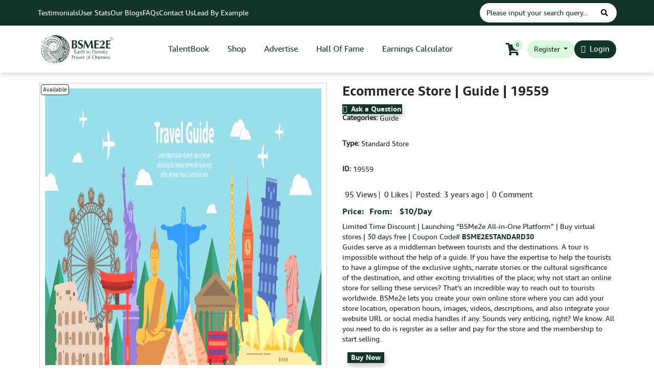

--- FILE ---
content_type: text/html; charset=UTF-8
request_url: https://www.bsme2e.com/product/standard-store/guide/19559/ecommerce-store-4293/
body_size: 48858
content:
<!doctype html>
<html lang="en-US" >
<head>	
	<meta charset="UTF-8" />
	<meta name="viewport" content="width=device-width, initial-scale=1">

	<!-- Insert scripts in above <head> tag -->
	<!-- Start cookieyes banner -->
<script id="cookieyes" type="text/javascript" src=https://cdn-cookieyes.com/client_data/f33ff718bbdee674210765af/script.js></script>
<!-- End cookieyes banner -->

<script>
	window.dataLayer = window.dataLayer || [];
</script>

<!-- Google Tag Manager -->
<script>(function(w,d,s,l,i){w[l]=w[l]||[];w[l].push({'gtm.start':
new Date().getTime(),event:'gtm.js'});var f=d.getElementsByTagName(s)[0],
j=d.createElement(s),dl=l!='dataLayer'?'&l='+l:'';j.async=true;j.src=
'https://www.googletagmanager.com/gtm.js?id='+i+dl;f.parentNode.insertBefore(j,f);
})(window,document,'script','dataLayer','GTM-WRNDM4C');</script>
<!-- End Google Tag Manager --> 
<!-- Meta Pixel Code -->
<script>
!function(f,b,e,v,n,t,s)
{if(f.fbq)return;n=f.fbq=function(){n.callMethod?
n.callMethod.apply(n,arguments):n.queue.push(arguments)};
if(!f._fbq)f._fbq=n;n.push=n;n.loaded=!0;n.version='2.0';
n.queue=[];t=b.createElement(e);t.async=!0;
t.src=v;s=b.getElementsByTagName(e)[0];
s.parentNode.insertBefore(t,s)}(window, document,'script',
'https://connect.facebook.net/en_US/fbevents.js');
fbq('init', '3336878593303983');
fbq('track', 'PageView');
</script>
<noscript><img height="1" width="1" style="display:none"
src="https://www.facebook.com/tr?id=3336878593303983&ev=PageView&noscript=1"
/></noscript>
<!-- End Meta Pixel Code -->	
            		<script type="application/ld+json">
			{
				"@context": "https://schema.org/",
				"@type": "Product",
				"name": "Ecommerce Store",
				"description": "Visit our Ecommerce Store | Store ID - 19559 | Store Type - Standard Store | Category - Guide | BSMe2e",
				"review": {
					"@type": "Review",
					"reviewRating": {
						"@type": "Rating",
						"ratingValue": "5",
						"bestRating": "4.5"
					},
					"author": {
						"@type": "Person",
						"name": "Admin"
					}
				},
				"aggregateRating": {
					"@type": "AggregateRating",
					"ratingValue": "4.5",
					"reviewCount": "1"
				}
			}
		</script>
    	
	
	<link rel="preload" href="https://www.bsme2e.com/wp-content/themes/bsme2e/assets/fonts/icomoon.ttf?2qzah4" as="font" type="font/woff2" crossorigin>
	<link rel="preload" href="https://www.bsme2e.com/wp-content/themes/bsme2e/assets/fonts/amazon_ember_bold_0-webfont.woff2" as="font" type="font/woff2" crossorigin>
	<link rel="preload" href="https://www.bsme2e.com/wp-content/themes/bsme2e/assets/fonts/amazon_ember_regular_0-webfont.woff2" as="font" type="font/woff2" crossorigin>
	<!-- <link rel="preload" href="/wp-content/plugins/ultimate-member/assets/font/ionicons.woff?v=2.0.0" as="font" type="font/woff2" crossorigin> -->
	<link rel="preload" href="https://www.bsme2e.com/wp-content/plugins/wc-frontend-manager/assets/fonts/font-awesome/webfonts/fa-solid-900.woff2" as="font" type="font/woff2" crossorigin>
	<!-- <link rel="preload" href="/wp-content/plugins/ultimate-member/assets/font/fontawesome-webfont.woff?v=4.2.0" as="font" type="font/woff2" crossorigin> -->
	<link rel="preload" href="https://www.bsme2e.com/wp-content/plugins/wc-frontend-manager/assets/fonts/font-awesome/webfonts/fa-regular-400.woff2" as="font" type="font/woff2" crossorigin>
	<link rel="preload" href="https://www.bsme2e.com/wp-content/themes/bsme2e/assets/css/fonts/slick.woff" as="font" type="font/woff2" crossorigin>
	<style>
		img { height: auto; }

		.term-featured-sellers .banner_slider_sec .sli_item figure img,
		.term-advertising-box .banner_slider_sec .sli_item figure img {height: 240px; object-fit: cover; }

		@media only screen and (max-width: 1599px) {
			.term-featured-sellers .banner_slider_sec .sli_item figure img,
			.term-advertising-box .banner_slider_sec .sli_item figure img {height:194px; }
		}

		@media only screen and (max-width: 991px) {
			.term-featured-sellers .banner_slider_sec .sli_item figure img,
			.term-advertising-box .banner_slider_sec .sli_item figure img,
			.term-mega-store .banner_slider_sec .sli_item figure img,
			.term-seller-products-and-services .banner_slider_sec .sli_item figure img {height:150px; }
		}

		@media only screen and (max-width: 667px) {
			.term-featured-sellers .banner_slider_sec .sli_item figure img,
			.term-advertising-box .banner_slider_sec .sli_item figure img,
			.term-mega-store .banner_slider_sec .sli_item figure img,
			.term-seller-products-and-services .banner_slider_sec .sli_item figure img {height:125px; }
		}
	</style>
	<meta name='robots' content='index, follow, max-image-preview:large, max-snippet:-1, max-video-preview:-1' />

	<!-- This site is optimized with the Yoast SEO plugin v25.0 - https://yoast.com/wordpress/plugins/seo/ -->
	<title>Ecommerce Store | 19559 | Guide | BSMe2e</title>
	<meta name="description" content="Visit our Ecommerce Store | Store ID - 19559 | Store Type - Standard Store | Category - Guide | BSMe2e" />
	<link rel="canonical" href="https://www.bsme2e.com/product/standard-store/guide/19559/ecommerce-store-4293/" />
	<meta property="og:locale" content="en_US" />
	<meta property="og:type" content="article" />
	<meta property="og:title" content="Ecommerce Store | 19559 | Guide | BSMe2e" />
	<meta property="og:description" content="Visit our Ecommerce Store | Store ID - 19559 | Store Type - Standard Store | Category - Guide | BSMe2e" />
	<meta property="og:url" content="https://www.bsme2e.com/product/standard-store/guide/19559/ecommerce-store-4293/" />
	<meta property="og:site_name" content="BSMe2e" />
	<meta property="article:publisher" content="https://www.facebook.com/BSMe2e" />
	<meta property="article:modified_time" content="2023-01-31T18:47:27+00:00" />
	<meta property="og:image" content="https://storage.googleapis.com/bsme2e-dotcom-live-gae/1/2021/10/education02.jpg" />
	<meta property="og:image:width" content="800" />
	<meta property="og:image:height" content="500" />
	<meta property="og:image:type" content="image/jpeg" />
	<meta name="twitter:card" content="summary_large_image" />
	<meta name="twitter:site" content="@BSMe2e" />
	<meta name="twitter:label1" content="Est. reading time" />
	<meta name="twitter:data1" content="3 minutes" />
	<script type="application/ld+json" class="yoast-schema-graph">{"@context":"https://schema.org","@graph":[{"@type":"WebPage","@id":"https://www.bsme2e.com/product/standard-store/guide/19559/ecommerce-store-4293/","url":"https://www.bsme2e.com/product/standard-store/guide/19559/ecommerce-store-4293/","name":"Ecommerce Store | 19559 | Guide | BSMe2e","isPartOf":{"@id":"https://www.bsme2e.com/#website"},"primaryImageOfPage":{"@id":"https://www.bsme2e.com/product/standard-store/guide/19559/ecommerce-store-4293/#primaryimage"},"image":{"@id":"https://www.bsme2e.com/product/standard-store/guide/19559/ecommerce-store-4293/#primaryimage"},"thumbnailUrl":"https://storage.googleapis.com/bsme2e-dotcom-live-gae/1/2021/10/education02.jpg","datePublished":"2023-01-31T18:32:23+00:00","dateModified":"2023-01-31T18:47:27+00:00","breadcrumb":{"@id":"https://www.bsme2e.com/product/standard-store/guide/19559/ecommerce-store-4293/#breadcrumb"},"inLanguage":"en-US","potentialAction":[{"@type":"ReadAction","target":["https://www.bsme2e.com/product/standard-store/guide/19559/ecommerce-store-4293/"]}]},{"@type":"ImageObject","inLanguage":"en-US","@id":"https://www.bsme2e.com/product/standard-store/guide/19559/ecommerce-store-4293/#primaryimage","url":"https://storage.googleapis.com/bsme2e-dotcom-live-gae/1/2021/10/education02.jpg","contentUrl":"https://storage.googleapis.com/bsme2e-dotcom-live-gae/1/2021/10/education02.jpg","width":800,"height":500},{"@type":"BreadcrumbList","@id":"https://www.bsme2e.com/product/standard-store/guide/19559/ecommerce-store-4293/#breadcrumb","itemListElement":[{"@type":"ListItem","position":1,"name":"Home","item":"https://www.bsme2e.com/"},{"@type":"ListItem","position":2,"name":"Shop","item":"https://www.bsme2e.com/shop/"},{"@type":"ListItem","position":3,"name":"Ecommerce Store"}]},{"@type":"WebSite","@id":"https://www.bsme2e.com/#website","url":"https://www.bsme2e.com/","name":"BSMe2e","description":"","publisher":{"@id":"https://www.bsme2e.com/#organization"},"potentialAction":[{"@type":"SearchAction","target":{"@type":"EntryPoint","urlTemplate":"https://www.bsme2e.com/?s={search_term_string}"},"query-input":{"@type":"PropertyValueSpecification","valueRequired":true,"valueName":"search_term_string"}}],"inLanguage":"en-US"},{"@type":"Organization","@id":"https://www.bsme2e.com/#organization","name":"BSMe2e Services Corporation","alternateName":"BSMe2e","url":"https://www.bsme2e.com/","logo":{"@type":"ImageObject","inLanguage":"en-US","@id":"https://www.bsme2e.com/#/schema/logo/image/","url":"https://storage.googleapis.com/bsme2e-dotcom-live-gae/1/2025/06/bsme2e-3d-logo-modified.png","contentUrl":"https://storage.googleapis.com/bsme2e-dotcom-live-gae/1/2025/06/bsme2e-3d-logo-modified.png","width":550,"height":550,"caption":"BSMe2e Services Corporation"},"image":{"@id":"https://www.bsme2e.com/#/schema/logo/image/"},"sameAs":["https://www.facebook.com/BSMe2e","https://x.com/BSMe2e","https://www.instagram.com/bsme2eservicescorporation/","https://www.linkedin.com/company/bsme2e-global/","https://www.youtube.com/channel/UChzUPFGxwA-JUMkaCcwSyrw","https://api.whatsapp.com/send?phone=12136697223&text=Hello, I am interested in your services.","https://www.linkedin.com/in/fouziasultanamalim"]}]}</script>
	<!-- / Yoast SEO plugin. -->


<link rel='dns-prefetch' href='//static.klaviyo.com' />
<link rel='dns-prefetch' href='//cdn.jsdelivr.net' />
<link rel='dns-prefetch' href='//cdnjs.cloudflare.com' />

<link rel="alternate" type="application/rss+xml" title="BSMe2e &raquo; Feed" href="https://www.bsme2e.com/feed/" />
<link rel="alternate" type="application/rss+xml" title="BSMe2e &raquo; Comments Feed" href="https://www.bsme2e.com/comments/feed/" />
<link rel="alternate" type="application/rss+xml" title="BSMe2e &raquo; Ecommerce Store Comments Feed" href="https://www.bsme2e.com/product/standard-store/guide/19559/ecommerce-store-4293/feed/" />
<link rel="alternate" title="oEmbed (JSON)" type="application/json+oembed" href="https://www.bsme2e.com/wp-json/oembed/1.0/embed?url=https%3A%2F%2Fwww.bsme2e.com%2Fproduct%2Fstandard-store%2Fguide%2F19559%2Fecommerce-store-4293%2F" />
<link rel="alternate" title="oEmbed (XML)" type="text/xml+oembed" href="https://www.bsme2e.com/wp-json/oembed/1.0/embed?url=https%3A%2F%2Fwww.bsme2e.com%2Fproduct%2Fstandard-store%2Fguide%2F19559%2Fecommerce-store-4293%2F&#038;format=xml" />
<style id='wp-img-auto-sizes-contain-inline-css'>
img:is([sizes=auto i],[sizes^="auto," i]){contain-intrinsic-size:3000px 1500px}
/*# sourceURL=wp-img-auto-sizes-contain-inline-css */
</style>
<link rel='stylesheet' id='woocommerce-smart-coupons-available-coupons-block-css' href='https://www.bsme2e.com/wp-content/plugins/woocommerce-smart-coupons/blocks/build/style-woocommerce-smart-coupons-available-coupons-block.css?ver=9.36.0' media='all' />
<link rel='stylesheet' id='wp-components-css' href='https://www.bsme2e.com/wp-includes/css/dist/components/style.min.css?ver=6.9' media='all' />
<link rel='stylesheet' id='woocommerce-smart-coupons-send-coupon-form-block-css' href='https://www.bsme2e.com/wp-content/plugins/woocommerce-smart-coupons/blocks/build/style-woocommerce-smart-coupons-send-coupon-form-block.css?ver=9.36.0' media='all' />
<link rel='stylesheet' id='woocommerce-smart-coupons-action-tab-frontend-css' href='https://www.bsme2e.com/wp-content/plugins/woocommerce-smart-coupons/blocks/build/style-woocommerce-smart-coupons-action-tab-frontend.css?ver=9.36.0' media='all' />
<style id='wp-emoji-styles-inline-css'>

	img.wp-smiley, img.emoji {
		display: inline !important;
		border: none !important;
		box-shadow: none !important;
		height: 1em !important;
		width: 1em !important;
		margin: 0 0.07em !important;
		vertical-align: -0.1em !important;
		background: none !important;
		padding: 0 !important;
	}
/*# sourceURL=wp-emoji-styles-inline-css */
</style>
<style id='wp-block-library-inline-css'>
:root{--wp-block-synced-color:#7a00df;--wp-block-synced-color--rgb:122,0,223;--wp-bound-block-color:var(--wp-block-synced-color);--wp-editor-canvas-background:#ddd;--wp-admin-theme-color:#007cba;--wp-admin-theme-color--rgb:0,124,186;--wp-admin-theme-color-darker-10:#006ba1;--wp-admin-theme-color-darker-10--rgb:0,107,160.5;--wp-admin-theme-color-darker-20:#005a87;--wp-admin-theme-color-darker-20--rgb:0,90,135;--wp-admin-border-width-focus:2px}@media (min-resolution:192dpi){:root{--wp-admin-border-width-focus:1.5px}}.wp-element-button{cursor:pointer}:root .has-very-light-gray-background-color{background-color:#eee}:root .has-very-dark-gray-background-color{background-color:#313131}:root .has-very-light-gray-color{color:#eee}:root .has-very-dark-gray-color{color:#313131}:root .has-vivid-green-cyan-to-vivid-cyan-blue-gradient-background{background:linear-gradient(135deg,#00d084,#0693e3)}:root .has-purple-crush-gradient-background{background:linear-gradient(135deg,#34e2e4,#4721fb 50%,#ab1dfe)}:root .has-hazy-dawn-gradient-background{background:linear-gradient(135deg,#faaca8,#dad0ec)}:root .has-subdued-olive-gradient-background{background:linear-gradient(135deg,#fafae1,#67a671)}:root .has-atomic-cream-gradient-background{background:linear-gradient(135deg,#fdd79a,#004a59)}:root .has-nightshade-gradient-background{background:linear-gradient(135deg,#330968,#31cdcf)}:root .has-midnight-gradient-background{background:linear-gradient(135deg,#020381,#2874fc)}:root{--wp--preset--font-size--normal:16px;--wp--preset--font-size--huge:42px}.has-regular-font-size{font-size:1em}.has-larger-font-size{font-size:2.625em}.has-normal-font-size{font-size:var(--wp--preset--font-size--normal)}.has-huge-font-size{font-size:var(--wp--preset--font-size--huge)}.has-text-align-center{text-align:center}.has-text-align-left{text-align:left}.has-text-align-right{text-align:right}.has-fit-text{white-space:nowrap!important}#end-resizable-editor-section{display:none}.aligncenter{clear:both}.items-justified-left{justify-content:flex-start}.items-justified-center{justify-content:center}.items-justified-right{justify-content:flex-end}.items-justified-space-between{justify-content:space-between}.screen-reader-text{border:0;clip-path:inset(50%);height:1px;margin:-1px;overflow:hidden;padding:0;position:absolute;width:1px;word-wrap:normal!important}.screen-reader-text:focus{background-color:#ddd;clip-path:none;color:#444;display:block;font-size:1em;height:auto;left:5px;line-height:normal;padding:15px 23px 14px;text-decoration:none;top:5px;width:auto;z-index:100000}html :where(.has-border-color){border-style:solid}html :where([style*=border-top-color]){border-top-style:solid}html :where([style*=border-right-color]){border-right-style:solid}html :where([style*=border-bottom-color]){border-bottom-style:solid}html :where([style*=border-left-color]){border-left-style:solid}html :where([style*=border-width]){border-style:solid}html :where([style*=border-top-width]){border-top-style:solid}html :where([style*=border-right-width]){border-right-style:solid}html :where([style*=border-bottom-width]){border-bottom-style:solid}html :where([style*=border-left-width]){border-left-style:solid}html :where(img[class*=wp-image-]){height:auto;max-width:100%}:where(figure){margin:0 0 1em}html :where(.is-position-sticky){--wp-admin--admin-bar--position-offset:var(--wp-admin--admin-bar--height,0px)}@media screen and (max-width:600px){html :where(.is-position-sticky){--wp-admin--admin-bar--position-offset:0px}}

/*# sourceURL=wp-block-library-inline-css */
</style><link rel='stylesheet' id='wc-blocks-style-css' href='https://www.bsme2e.com/wp-content/plugins/woocommerce/assets/client/blocks/wc-blocks.css?ver=wc-9.8.6' media='all' />
<style id='global-styles-inline-css'>
:root{--wp--preset--aspect-ratio--square: 1;--wp--preset--aspect-ratio--4-3: 4/3;--wp--preset--aspect-ratio--3-4: 3/4;--wp--preset--aspect-ratio--3-2: 3/2;--wp--preset--aspect-ratio--2-3: 2/3;--wp--preset--aspect-ratio--16-9: 16/9;--wp--preset--aspect-ratio--9-16: 9/16;--wp--preset--color--black: #000000;--wp--preset--color--cyan-bluish-gray: #abb8c3;--wp--preset--color--white: #FFFFFF;--wp--preset--color--pale-pink: #f78da7;--wp--preset--color--vivid-red: #cf2e2e;--wp--preset--color--luminous-vivid-orange: #ff6900;--wp--preset--color--luminous-vivid-amber: #fcb900;--wp--preset--color--light-green-cyan: #7bdcb5;--wp--preset--color--vivid-green-cyan: #00d084;--wp--preset--color--pale-cyan-blue: #8ed1fc;--wp--preset--color--vivid-cyan-blue: #0693e3;--wp--preset--color--vivid-purple: #9b51e0;--wp--preset--color--dark-gray: #28303D;--wp--preset--color--gray: #39414D;--wp--preset--color--green: #D1E4DD;--wp--preset--color--blue: #D1DFE4;--wp--preset--color--purple: #D1D1E4;--wp--preset--color--red: #E4D1D1;--wp--preset--color--orange: #E4DAD1;--wp--preset--color--yellow: #EEEADD;--wp--preset--gradient--vivid-cyan-blue-to-vivid-purple: linear-gradient(135deg,rgb(6,147,227) 0%,rgb(155,81,224) 100%);--wp--preset--gradient--light-green-cyan-to-vivid-green-cyan: linear-gradient(135deg,rgb(122,220,180) 0%,rgb(0,208,130) 100%);--wp--preset--gradient--luminous-vivid-amber-to-luminous-vivid-orange: linear-gradient(135deg,rgb(252,185,0) 0%,rgb(255,105,0) 100%);--wp--preset--gradient--luminous-vivid-orange-to-vivid-red: linear-gradient(135deg,rgb(255,105,0) 0%,rgb(207,46,46) 100%);--wp--preset--gradient--very-light-gray-to-cyan-bluish-gray: linear-gradient(135deg,rgb(238,238,238) 0%,rgb(169,184,195) 100%);--wp--preset--gradient--cool-to-warm-spectrum: linear-gradient(135deg,rgb(74,234,220) 0%,rgb(151,120,209) 20%,rgb(207,42,186) 40%,rgb(238,44,130) 60%,rgb(251,105,98) 80%,rgb(254,248,76) 100%);--wp--preset--gradient--blush-light-purple: linear-gradient(135deg,rgb(255,206,236) 0%,rgb(152,150,240) 100%);--wp--preset--gradient--blush-bordeaux: linear-gradient(135deg,rgb(254,205,165) 0%,rgb(254,45,45) 50%,rgb(107,0,62) 100%);--wp--preset--gradient--luminous-dusk: linear-gradient(135deg,rgb(255,203,112) 0%,rgb(199,81,192) 50%,rgb(65,88,208) 100%);--wp--preset--gradient--pale-ocean: linear-gradient(135deg,rgb(255,245,203) 0%,rgb(182,227,212) 50%,rgb(51,167,181) 100%);--wp--preset--gradient--electric-grass: linear-gradient(135deg,rgb(202,248,128) 0%,rgb(113,206,126) 100%);--wp--preset--gradient--midnight: linear-gradient(135deg,rgb(2,3,129) 0%,rgb(40,116,252) 100%);--wp--preset--gradient--purple-to-yellow: linear-gradient(160deg, #D1D1E4 0%, #EEEADD 100%);--wp--preset--gradient--yellow-to-purple: linear-gradient(160deg, #EEEADD 0%, #D1D1E4 100%);--wp--preset--gradient--green-to-yellow: linear-gradient(160deg, #D1E4DD 0%, #EEEADD 100%);--wp--preset--gradient--yellow-to-green: linear-gradient(160deg, #EEEADD 0%, #D1E4DD 100%);--wp--preset--gradient--red-to-yellow: linear-gradient(160deg, #E4D1D1 0%, #EEEADD 100%);--wp--preset--gradient--yellow-to-red: linear-gradient(160deg, #EEEADD 0%, #E4D1D1 100%);--wp--preset--gradient--purple-to-red: linear-gradient(160deg, #D1D1E4 0%, #E4D1D1 100%);--wp--preset--gradient--red-to-purple: linear-gradient(160deg, #E4D1D1 0%, #D1D1E4 100%);--wp--preset--font-size--small: 18px;--wp--preset--font-size--medium: 20px;--wp--preset--font-size--large: 24px;--wp--preset--font-size--x-large: 42px;--wp--preset--font-size--extra-small: 16px;--wp--preset--font-size--normal: 20px;--wp--preset--font-size--extra-large: 40px;--wp--preset--font-size--huge: 96px;--wp--preset--font-size--gigantic: 144px;--wp--preset--spacing--20: 0.44rem;--wp--preset--spacing--30: 0.67rem;--wp--preset--spacing--40: 1rem;--wp--preset--spacing--50: 1.5rem;--wp--preset--spacing--60: 2.25rem;--wp--preset--spacing--70: 3.38rem;--wp--preset--spacing--80: 5.06rem;--wp--preset--shadow--natural: 6px 6px 9px rgba(0, 0, 0, 0.2);--wp--preset--shadow--deep: 12px 12px 50px rgba(0, 0, 0, 0.4);--wp--preset--shadow--sharp: 6px 6px 0px rgba(0, 0, 0, 0.2);--wp--preset--shadow--outlined: 6px 6px 0px -3px rgb(255, 255, 255), 6px 6px rgb(0, 0, 0);--wp--preset--shadow--crisp: 6px 6px 0px rgb(0, 0, 0);}:where(.is-layout-flex){gap: 0.5em;}:where(.is-layout-grid){gap: 0.5em;}body .is-layout-flex{display: flex;}.is-layout-flex{flex-wrap: wrap;align-items: center;}.is-layout-flex > :is(*, div){margin: 0;}body .is-layout-grid{display: grid;}.is-layout-grid > :is(*, div){margin: 0;}:where(.wp-block-columns.is-layout-flex){gap: 2em;}:where(.wp-block-columns.is-layout-grid){gap: 2em;}:where(.wp-block-post-template.is-layout-flex){gap: 1.25em;}:where(.wp-block-post-template.is-layout-grid){gap: 1.25em;}.has-black-color{color: var(--wp--preset--color--black) !important;}.has-cyan-bluish-gray-color{color: var(--wp--preset--color--cyan-bluish-gray) !important;}.has-white-color{color: var(--wp--preset--color--white) !important;}.has-pale-pink-color{color: var(--wp--preset--color--pale-pink) !important;}.has-vivid-red-color{color: var(--wp--preset--color--vivid-red) !important;}.has-luminous-vivid-orange-color{color: var(--wp--preset--color--luminous-vivid-orange) !important;}.has-luminous-vivid-amber-color{color: var(--wp--preset--color--luminous-vivid-amber) !important;}.has-light-green-cyan-color{color: var(--wp--preset--color--light-green-cyan) !important;}.has-vivid-green-cyan-color{color: var(--wp--preset--color--vivid-green-cyan) !important;}.has-pale-cyan-blue-color{color: var(--wp--preset--color--pale-cyan-blue) !important;}.has-vivid-cyan-blue-color{color: var(--wp--preset--color--vivid-cyan-blue) !important;}.has-vivid-purple-color{color: var(--wp--preset--color--vivid-purple) !important;}.has-black-background-color{background-color: var(--wp--preset--color--black) !important;}.has-cyan-bluish-gray-background-color{background-color: var(--wp--preset--color--cyan-bluish-gray) !important;}.has-white-background-color{background-color: var(--wp--preset--color--white) !important;}.has-pale-pink-background-color{background-color: var(--wp--preset--color--pale-pink) !important;}.has-vivid-red-background-color{background-color: var(--wp--preset--color--vivid-red) !important;}.has-luminous-vivid-orange-background-color{background-color: var(--wp--preset--color--luminous-vivid-orange) !important;}.has-luminous-vivid-amber-background-color{background-color: var(--wp--preset--color--luminous-vivid-amber) !important;}.has-light-green-cyan-background-color{background-color: var(--wp--preset--color--light-green-cyan) !important;}.has-vivid-green-cyan-background-color{background-color: var(--wp--preset--color--vivid-green-cyan) !important;}.has-pale-cyan-blue-background-color{background-color: var(--wp--preset--color--pale-cyan-blue) !important;}.has-vivid-cyan-blue-background-color{background-color: var(--wp--preset--color--vivid-cyan-blue) !important;}.has-vivid-purple-background-color{background-color: var(--wp--preset--color--vivid-purple) !important;}.has-black-border-color{border-color: var(--wp--preset--color--black) !important;}.has-cyan-bluish-gray-border-color{border-color: var(--wp--preset--color--cyan-bluish-gray) !important;}.has-white-border-color{border-color: var(--wp--preset--color--white) !important;}.has-pale-pink-border-color{border-color: var(--wp--preset--color--pale-pink) !important;}.has-vivid-red-border-color{border-color: var(--wp--preset--color--vivid-red) !important;}.has-luminous-vivid-orange-border-color{border-color: var(--wp--preset--color--luminous-vivid-orange) !important;}.has-luminous-vivid-amber-border-color{border-color: var(--wp--preset--color--luminous-vivid-amber) !important;}.has-light-green-cyan-border-color{border-color: var(--wp--preset--color--light-green-cyan) !important;}.has-vivid-green-cyan-border-color{border-color: var(--wp--preset--color--vivid-green-cyan) !important;}.has-pale-cyan-blue-border-color{border-color: var(--wp--preset--color--pale-cyan-blue) !important;}.has-vivid-cyan-blue-border-color{border-color: var(--wp--preset--color--vivid-cyan-blue) !important;}.has-vivid-purple-border-color{border-color: var(--wp--preset--color--vivid-purple) !important;}.has-vivid-cyan-blue-to-vivid-purple-gradient-background{background: var(--wp--preset--gradient--vivid-cyan-blue-to-vivid-purple) !important;}.has-light-green-cyan-to-vivid-green-cyan-gradient-background{background: var(--wp--preset--gradient--light-green-cyan-to-vivid-green-cyan) !important;}.has-luminous-vivid-amber-to-luminous-vivid-orange-gradient-background{background: var(--wp--preset--gradient--luminous-vivid-amber-to-luminous-vivid-orange) !important;}.has-luminous-vivid-orange-to-vivid-red-gradient-background{background: var(--wp--preset--gradient--luminous-vivid-orange-to-vivid-red) !important;}.has-very-light-gray-to-cyan-bluish-gray-gradient-background{background: var(--wp--preset--gradient--very-light-gray-to-cyan-bluish-gray) !important;}.has-cool-to-warm-spectrum-gradient-background{background: var(--wp--preset--gradient--cool-to-warm-spectrum) !important;}.has-blush-light-purple-gradient-background{background: var(--wp--preset--gradient--blush-light-purple) !important;}.has-blush-bordeaux-gradient-background{background: var(--wp--preset--gradient--blush-bordeaux) !important;}.has-luminous-dusk-gradient-background{background: var(--wp--preset--gradient--luminous-dusk) !important;}.has-pale-ocean-gradient-background{background: var(--wp--preset--gradient--pale-ocean) !important;}.has-electric-grass-gradient-background{background: var(--wp--preset--gradient--electric-grass) !important;}.has-midnight-gradient-background{background: var(--wp--preset--gradient--midnight) !important;}.has-small-font-size{font-size: var(--wp--preset--font-size--small) !important;}.has-medium-font-size{font-size: var(--wp--preset--font-size--medium) !important;}.has-large-font-size{font-size: var(--wp--preset--font-size--large) !important;}.has-x-large-font-size{font-size: var(--wp--preset--font-size--x-large) !important;}
/*# sourceURL=global-styles-inline-css */
</style>

<style id='classic-theme-styles-inline-css'>
/*! This file is auto-generated */
.wp-block-button__link{color:#fff;background-color:#32373c;border-radius:9999px;box-shadow:none;text-decoration:none;padding:calc(.667em + 2px) calc(1.333em + 2px);font-size:1.125em}.wp-block-file__button{background:#32373c;color:#fff;text-decoration:none}
/*# sourceURL=/wp-includes/css/classic-themes.min.css */
</style>
<link rel='stylesheet' id='jquery-rating-style-css' href='https://www.bsme2e.com/wp-content/plugins/star-rating-field-for-contact-form-7/asset/jquery.rating/jquery.raty.css?ver=3.0' media='all' />
<link rel='stylesheet' id='mwb-wrffm-style-front-css' href='https://www.bsme2e.com/wp-content/plugins/woocommerce-rma-for-wcfm-1.1.0/assets/css/mwb-wrffm-front.css?ver=6.9' media='all' />
<link rel='stylesheet' id='mwb-wrffm-style-select2-css' href='https://www.bsme2e.com/wp-content/plugins/woocommerce/assets/css/select2.css?ver=6.9' media='all' />
<link rel='stylesheet' id='jquery-dataTables-css-css' href='https://www.bsme2e.com/wp-content/plugins/woocommerce-rma-for-wcfm-1.1.0/vendor/css/jquery.dataTables.css?ver=6.9' media='all' />
<link rel='stylesheet' id='mwb-wrffm-vendor-public-css-css' href='https://www.bsme2e.com/wp-content/plugins/woocommerce-rma-for-wcfm-1.1.0/vendor/css/mwb-wrffm-vendor-public.css?ver=6.9' media='all' />
<link rel='stylesheet' id='photoswipe-css' href='https://www.bsme2e.com/wp-content/plugins/woocommerce/assets/css/photoswipe/photoswipe.min.css?ver=9.8.6' media='all' />
<link rel='stylesheet' id='photoswipe-default-skin-css' href='https://www.bsme2e.com/wp-content/plugins/woocommerce/assets/css/photoswipe/default-skin/default-skin.min.css?ver=9.8.6' media='all' />
<link rel='stylesheet' id='woocommerce-layout-css' href='https://www.bsme2e.com/wp-content/plugins/woocommerce/assets/css/woocommerce-layout.css?ver=9.8.6' media='all' />
<link rel='stylesheet' id='woocommerce-smallscreen-css' href='https://www.bsme2e.com/wp-content/plugins/woocommerce/assets/css/woocommerce-smallscreen.css?ver=9.8.6' media='only screen and (max-width: 768px)' />
<link rel='stylesheet' id='woocommerce-general-css' href='https://www.bsme2e.com/wp-content/plugins/woocommerce/assets/css/woocommerce.css?ver=9.8.6' media='all' />
<style id='woocommerce-inline-inline-css'>
.woocommerce form .form-row .required { visibility: visible; }
/*# sourceURL=woocommerce-inline-inline-css */
</style>
<link rel='stylesheet' id='wp-ulike-css' href='https://www.bsme2e.com/wp-content/plugins/wp-ulike/assets/css/wp-ulike.min.css?ver=4.7.9.1' media='all' />
<link rel='stylesheet' id='contact-form-7-css' href='https://www.bsme2e.com/wp-content/plugins/contact-form-7/includes/css/styles.css?ver=6.0.6' media='all' />
<link rel='stylesheet' id='wpcf7-redirect-script-frontend-css' href='https://www.bsme2e.com/wp-content/plugins/wpcf7-redirect/build/assets/frontend-script.css?ver=a0c286e30e803dfa8dc4' media='all' />
<link rel='stylesheet' id='dashicons-css' href='https://www.bsme2e.com/wp-includes/css/dashicons.min.css?ver=6.9' media='all' />
<link rel='stylesheet' id='woocommerce-addons-css-css' href='https://www.bsme2e.com/wp-content/plugins/woocommerce-product-addons/assets/css/frontend/frontend.css?ver=7.8.2' media='all' />
<link rel='stylesheet' id='if-menu-site-css-css' href='https://www.bsme2e.com/wp-content/plugins/if-menu/assets/if-menu-site.css?ver=6.9' media='all' />
<link rel='stylesheet' id='jquery-ui-style-css' href='https://www.bsme2e.com/wp-content/plugins/woocommerce-bookings/dist/jquery-ui-styles.css?ver=1.11.4-wc-bookings.2.2.7' media='all' />
<link rel='stylesheet' id='wc-bookings-styles-css' href='https://www.bsme2e.com/wp-content/plugins/woocommerce-bookings/dist/frontend.css?ver=2.2.7' media='all' />
<link rel='stylesheet' id='wpcbn-frontend-css' href='https://www.bsme2e.com/wp-content/plugins/wpc-buy-now-button/assets/css/frontend.css?ver=2.1.4' media='all' />
<link rel='stylesheet' id='brands-styles-css' href='https://www.bsme2e.com/wp-content/plugins/woocommerce/assets/css/brands.css?ver=9.8.6' media='all' />
<link rel='stylesheet' id='twenty-twenty-one-style-css' href='https://www.bsme2e.com/wp-content/themes/bsme2e/style.css?ver=1.35' media='all' />
<link rel='stylesheet' id='twenty-twenty-one-print-style-css' href='https://www.bsme2e.com/wp-content/themes/bsme2e/assets/css/print.css?ver=1.35' media='print' />
<link rel='stylesheet' id='fontawesome-css-css' href='https://www.bsme2e.com/wp-content/themes/bsme2e/assets/css/all.css?ver=1.35' media='all' />
<link rel='stylesheet' id='sources-css-css' href='https://www.bsme2e.com/wp-content/themes/bsme2e/assets/css/sources.css?ver=1.35' media='all' />
<link rel='stylesheet' id='style-v1-css-css' href='https://www.bsme2e.com/wp-content/themes/bsme2e/assets/css/style-v1.css?ver=1.35' media='all' />
<link rel='stylesheet' id='style-css-css' href='https://www.bsme2e.com/wp-content/themes/bsme2e/assets/css/style.css?ver=1.35' media='all' />
<link rel='stylesheet' id='lightgallery-css-css' href='https://www.bsme2e.com/wp-content/themes/bsme2e/assets/css/lightgallery.css?ver=1.35' media='all' />
<link rel='stylesheet' id='intlTelInput-css-css' href='//cdnjs.cloudflare.com/ajax/libs/intl-tel-input/17.0.8/css/intlTelInput.min.css?ver=1.35' media='all' />
<link rel='stylesheet' id='wcfm_enquiry_tab_css-css' href='https://www.bsme2e.com/wp-content/plugins/wc-frontend-manager/assets/css/min/enquiry/wcfm-style-enquiry-tab.css?ver=6.7.16' media='all' />
<link rel='stylesheet' id='wcfm_login_css-css' href='https://www.bsme2e.com/wp-content/plugins/wc-frontend-manager/includes/libs/login-popup/wcfm-login.css?ver=6.7.16' media='all' />
<link rel='stylesheet' id='wc-pb-checkout-blocks-css' href='https://www.bsme2e.com/wp-content/plugins/woocommerce-product-bundles/assets/css/frontend/checkout-blocks.css?ver=8.3.6' media='all' />
<link rel='stylesheet' id='wcfm_fa_icon_css-css' href='https://www.bsme2e.com/wp-content/plugins/wc-frontend-manager/assets/fonts/font-awesome/css/wcfmicon.min.css?ver=6.7.16' media='all' />
<link rel='stylesheet' id='wcfm_core_css-css' href='https://www.bsme2e.com/wp-content/plugins/wc-frontend-manager/assets/css/min/wcfm-style-core.css?ver=6.7.16' media='all' />
<link rel='stylesheet' id='cf7cf-style-css' href='https://www.bsme2e.com/wp-content/plugins/cf7-conditional-fields/style.css?ver=2.5.11' media='all' />
<link rel='stylesheet' id='wcfmmp_product_css-css' href='https://www.bsme2e.com/wp-content/plugins/wc-multivendor-marketplace/assets/css/min/store/wcfmmp-style-product.css?ver=3.6.14' media='all' />
<link rel='stylesheet' id='wc-bundle-style-css' href='https://www.bsme2e.com/wp-content/plugins/woocommerce-product-bundles/assets/css/frontend/woocommerce.css?ver=8.3.6' media='all' />
<link rel='stylesheet' id='um_modal-css' href='https://www.bsme2e.com/wp-content/plugins/ultimate-member/assets/css/um-modal.min.css?ver=2.10.3' media='all' />
<link rel='stylesheet' id='um_ui-css' href='https://www.bsme2e.com/wp-content/plugins/ultimate-member/assets/libs/jquery-ui/jquery-ui.min.css?ver=1.13.2' media='all' />
<link rel='stylesheet' id='um_tipsy-css' href='https://www.bsme2e.com/wp-content/plugins/ultimate-member/assets/libs/tipsy/tipsy.min.css?ver=1.0.0a' media='all' />
<link rel='stylesheet' id='um_raty-css' href='https://www.bsme2e.com/wp-content/plugins/ultimate-member/assets/libs/raty/um-raty.min.css?ver=2.6.0' media='all' />
<link rel='stylesheet' id='select2-css' href='https://www.bsme2e.com/wp-content/plugins/ultimate-member/assets/libs/select2/select2.min.css?ver=4.0.13' media='all' />
<link rel='stylesheet' id='um_fileupload-css' href='https://www.bsme2e.com/wp-content/plugins/ultimate-member/assets/css/um-fileupload.min.css?ver=2.10.3' media='all' />
<link rel='stylesheet' id='um_confirm-css' href='https://www.bsme2e.com/wp-content/plugins/ultimate-member/assets/libs/um-confirm/um-confirm.min.css?ver=1.0' media='all' />
<link rel='stylesheet' id='um_datetime-css' href='https://www.bsme2e.com/wp-content/plugins/ultimate-member/assets/libs/pickadate/default.min.css?ver=3.6.2' media='all' />
<link rel='stylesheet' id='um_datetime_date-css' href='https://www.bsme2e.com/wp-content/plugins/ultimate-member/assets/libs/pickadate/default.date.min.css?ver=3.6.2' media='all' />
<link rel='stylesheet' id='um_datetime_time-css' href='https://www.bsme2e.com/wp-content/plugins/ultimate-member/assets/libs/pickadate/default.time.min.css?ver=3.6.2' media='all' />
<link rel='stylesheet' id='um_fonticons_ii-css' href='https://www.bsme2e.com/wp-content/plugins/ultimate-member/assets/libs/legacy/fonticons/fonticons-ii.min.css?ver=2.10.3' media='all' />
<link rel='stylesheet' id='um_fonticons_fa-css' href='https://www.bsme2e.com/wp-content/plugins/ultimate-member/assets/libs/legacy/fonticons/fonticons-fa.min.css?ver=2.10.3' media='all' />
<link rel='stylesheet' id='um_fontawesome-css' href='https://www.bsme2e.com/wp-content/plugins/ultimate-member/assets/css/um-fontawesome.min.css?ver=6.5.2' media='all' />
<link rel='stylesheet' id='um_common-css' href='https://www.bsme2e.com/wp-content/plugins/ultimate-member/assets/css/common.min.css?ver=2.10.3' media='all' />
<link rel='stylesheet' id='um_responsive-css' href='https://www.bsme2e.com/wp-content/plugins/ultimate-member/assets/css/um-responsive.min.css?ver=2.10.3' media='all' />
<link rel='stylesheet' id='um_styles-css' href='https://www.bsme2e.com/wp-content/plugins/ultimate-member/assets/css/um-styles.min.css?ver=2.10.3' media='all' />
<link rel='stylesheet' id='um_crop-css' href='https://www.bsme2e.com/wp-content/plugins/ultimate-member/assets/libs/cropper/cropper.min.css?ver=1.6.1' media='all' />
<link rel='stylesheet' id='um_profile-css' href='https://www.bsme2e.com/wp-content/plugins/ultimate-member/assets/css/um-profile.min.css?ver=2.10.3' media='all' />
<link rel='stylesheet' id='um_account-css' href='https://www.bsme2e.com/wp-content/plugins/ultimate-member/assets/css/um-account.min.css?ver=2.10.3' media='all' />
<link rel='stylesheet' id='um_misc-css' href='https://www.bsme2e.com/wp-content/plugins/ultimate-member/assets/css/um-misc.min.css?ver=2.10.3' media='all' />
<link rel='stylesheet' id='um_default_css-css' href='https://www.bsme2e.com/wp-content/plugins/ultimate-member/assets/css/um-old-default.min.css?ver=2.10.3' media='all' />
<style id='rocket-lazyload-inline-css'>
.rll-youtube-player{position:relative;padding-bottom:56.23%;height:0;overflow:hidden;max-width:100%;}.rll-youtube-player:focus-within{outline: 2px solid currentColor;outline-offset: 5px;}.rll-youtube-player iframe{position:absolute;top:0;left:0;width:100%;height:100%;z-index:100;background:0 0}.rll-youtube-player img{bottom:0;display:block;left:0;margin:auto;max-width:100%;width:100%;position:absolute;right:0;top:0;border:none;height:auto;-webkit-transition:.4s all;-moz-transition:.4s all;transition:.4s all}.rll-youtube-player img:hover{-webkit-filter:brightness(75%)}.rll-youtube-player .play{height:100%;width:100%;left:0;top:0;position:absolute;background:url(https://www.bsme2e.com/wp-content/plugins/wp-rocket/assets/img/youtube.png) no-repeat center;background-color: transparent !important;cursor:pointer;border:none;}.wp-embed-responsive .wp-has-aspect-ratio .rll-youtube-player{position:absolute;padding-bottom:0;width:100%;height:100%;top:0;bottom:0;left:0;right:0}
/*# sourceURL=rocket-lazyload-inline-css */
</style>
<link rel='stylesheet' id='cf7mls-css' href='https://www.bsme2e.com/wp-content/plugins/cf7-multi-step/assets/frontend/css/cf7mls.css?ver=2.7.9' media='all' />
<link rel='stylesheet' id='cf7mls_animate-css' href='https://www.bsme2e.com/wp-content/plugins/cf7-multi-step/assets/frontend/animate/animate.min.css?ver=2.7.9' media='all' />
<script type="text/template" id="tmpl-variation-template">
	<div class="woocommerce-variation-description">{{{ data.variation.variation_description }}}</div>
	<div class="woocommerce-variation-price">{{{ data.variation.price_html }}}</div>
	<div class="woocommerce-variation-availability">{{{ data.variation.availability_html }}}</div>
</script>
<script type="text/template" id="tmpl-unavailable-variation-template">
	<p role="alert">Sorry, this product is unavailable. Please choose a different combination.</p>
</script>
<script id="jquery-core-js-extra">
var config_map_key = "AIzaSyAtPi3zN0rAz3vq43v83MP0nWN3wqtAAPM";
//# sourceURL=jquery-core-js-extra
</script>
<script src="https://www.bsme2e.com/wp-includes/js/jquery/jquery.min.js?ver=3.7.1" id="jquery-core-js"></script>
<script src="https://www.bsme2e.com/wp-includes/js/jquery/jquery-migrate.min.js?ver=3.4.1" id="jquery-migrate-js" data-rocket-defer defer></script>
<script src="https://www.bsme2e.com/wp-includes/js/underscore.min.js?ver=1.13.7" id="underscore-js" data-rocket-defer defer></script>
<script id="wp-util-js-extra">
var _wpUtilSettings = {"ajax":{"url":"/wp-admin/admin-ajax.php"}};
//# sourceURL=wp-util-js-extra
</script>
<script src="https://www.bsme2e.com/wp-includes/js/wp-util.min.js?ver=6.9" id="wp-util-js" data-rocket-defer defer></script>
<script src="https://www.bsme2e.com/wp-content/plugins/woocommerce/assets/js/jquery-blockui/jquery.blockUI.min.js?ver=2.7.0-wc.9.8.6" id="jquery-blockui-js" data-wp-strategy="defer" data-rocket-defer defer></script>
<script src="https://www.bsme2e.com/wp-content/plugins/star-rating-field-for-contact-form-7/asset/jquery.rating/jquery.raty.js?ver=2.0" id="jquery-raty-js" data-rocket-defer defer></script>
<script id="jquery-rating-js-extra">
var student_ajax = {"ajax_urla":"https://www.bsme2e.com/wp-content/plugins/star-rating-field-for-contact-form-7"};
//# sourceURL=jquery-rating-js-extra
</script>
<script src="https://www.bsme2e.com/wp-content/plugins/star-rating-field-for-contact-form-7/asset/js/custom.raty.js?ver=1.0" id="jquery-rating-js" data-rocket-defer defer></script>
<script src="https://www.bsme2e.com/wp-content/plugins/woocommerce-rma-for-wcfm-1.1.0/vendor/js/jquery.dataTables.js?ver=6.9" id="jquery-dataTables-js-js" data-rocket-defer defer></script>
<script id="mwb-wrffm-vendor-public-js-js-extra">
var global_wrffm_addon = {"ajaxurl":"https://www.bsme2e.com/wp-admin/admin-ajax.php","mwb_wrffm_nonce":"7814e69d8d"};
//# sourceURL=mwb-wrffm-vendor-public-js-js-extra
</script>
<script src="https://www.bsme2e.com/wp-content/plugins/woocommerce-rma-for-wcfm-1.1.0/vendor/js/mwb-wrffm-vendor-public.js?ver=6.9" id="mwb-wrffm-vendor-public-js-js" data-rocket-defer defer></script>
<script src="https://www.bsme2e.com/wp-content/plugins/woocommerce/assets/js/flexslider/jquery.flexslider.min.js?ver=2.7.2-wc.9.8.6" id="flexslider-js" defer data-wp-strategy="defer"></script>
<script src="https://www.bsme2e.com/wp-content/plugins/woocommerce/assets/js/photoswipe/photoswipe.min.js?ver=4.1.1-wc.9.8.6" id="photoswipe-js" defer data-wp-strategy="defer"></script>
<script src="https://www.bsme2e.com/wp-content/plugins/woocommerce/assets/js/photoswipe/photoswipe-ui-default.min.js?ver=4.1.1-wc.9.8.6" id="photoswipe-ui-default-js" defer data-wp-strategy="defer"></script>
<script id="wc-single-product-js-extra">
var wc_single_product_params = {"i18n_required_rating_text":"Please select a rating","i18n_rating_options":["1 of 5 stars","2 of 5 stars","3 of 5 stars","4 of 5 stars","5 of 5 stars"],"i18n_product_gallery_trigger_text":"View full-screen image gallery","review_rating_required":"yes","flexslider":{"rtl":false,"animation":"slide","smoothHeight":true,"directionNav":false,"controlNav":"thumbnails","slideshow":false,"animationSpeed":500,"animationLoop":false,"allowOneSlide":false},"zoom_enabled":"","zoom_options":[],"photoswipe_enabled":"1","photoswipe_options":{"shareEl":false,"closeOnScroll":false,"history":false,"hideAnimationDuration":0,"showAnimationDuration":0},"flexslider_enabled":"1"};
//# sourceURL=wc-single-product-js-extra
</script>
<script src="https://www.bsme2e.com/wp-content/plugins/woocommerce/assets/js/frontend/single-product.min.js?ver=9.8.6" id="wc-single-product-js" defer data-wp-strategy="defer"></script>
<script src="https://www.bsme2e.com/wp-content/plugins/woocommerce/assets/js/js-cookie/js.cookie.min.js?ver=2.1.4-wc.9.8.6" id="js-cookie-js" defer data-wp-strategy="defer"></script>
<script id="woocommerce-js-extra">
var woocommerce_params = {"ajax_url":"/wp-admin/admin-ajax.php","wc_ajax_url":"/?wc-ajax=%%endpoint%%","i18n_password_show":"Show password","i18n_password_hide":"Hide password"};
//# sourceURL=woocommerce-js-extra
</script>
<script src="https://www.bsme2e.com/wp-content/plugins/woocommerce/assets/js/frontend/woocommerce.min.js?ver=9.8.6" id="woocommerce-js" defer data-wp-strategy="defer"></script>
<script id="wc-settings-dep-in-header-js-after">
console.warn( "Scripts that have a dependency on [wc-settings, wc-blocks-checkout] must be loaded in the footer, klaviyo-klaviyo-checkout-block-editor-script was registered to load in the header, but has been switched to load in the footer instead. See https://github.com/woocommerce/woocommerce-gutenberg-products-block/pull/5059" );
console.warn( "Scripts that have a dependency on [wc-settings, wc-blocks-checkout] must be loaded in the footer, klaviyo-klaviyo-checkout-block-view-script was registered to load in the header, but has been switched to load in the footer instead. See https://github.com/woocommerce/woocommerce-gutenberg-products-block/pull/5059" );
//# sourceURL=wc-settings-dep-in-header-js-after
</script>
<script src="https://www.bsme2e.com/wp-content/plugins/ultimate-member/assets/js/um-gdpr.min.js?ver=2.10.3" id="um-gdpr-js" data-rocket-defer defer></script>
<link rel="https://api.w.org/" href="https://www.bsme2e.com/wp-json/" /><link rel="alternate" title="JSON" type="application/json" href="https://www.bsme2e.com/wp-json/wp/v2/product/19559" /><link rel="EditURI" type="application/rsd+xml" title="RSD" href="https://www.bsme2e.com/xmlrpc.php?rsd" />
<meta name="generator" content="WordPress 6.9" />
<meta name="generator" content="WooCommerce 9.8.6" />
<link rel='shortlink' href='https://www.bsme2e.com/?p=19559' />
	<noscript><style>.woocommerce-product-gallery{ opacity: 1 !important; }</style></noscript>
	<link rel="icon" href="https://storage.googleapis.com/bsme2e-dotcom-live-gae/1/2023/03/cropped-favicon-1-1-32x32.png" sizes="32x32" />
<link rel="icon" href="https://storage.googleapis.com/bsme2e-dotcom-live-gae/1/2023/03/cropped-favicon-1-1-192x192.png" sizes="192x192" />
<link rel="apple-touch-icon" href="https://storage.googleapis.com/bsme2e-dotcom-live-gae/1/2023/03/cropped-favicon-1-1-180x180.png" />
<meta name="msapplication-TileImage" content="https://storage.googleapis.com/bsme2e-dotcom-live-gae/1/2023/03/cropped-favicon-1-1-270x270.png" />
<noscript><style id="rocket-lazyload-nojs-css">.rll-youtube-player, [data-lazy-src]{display:none !important;}</style></noscript><meta name="generator" content="WP Rocket 3.18.3" data-wpr-features="wpr_defer_js wpr_lazyload_iframes wpr_preload_links wpr_desktop" /></head>
<body class="wp-singular product-template-default single single-product postid-19559 wp-custom-logo wp-embed-responsive wp-theme-bsme2e theme-bsme2e woocommerce woocommerce-page woocommerce-no-js is-light-theme no-js singular has-main-navigation no-widgets wcfm-theme-bsme2e">

	<!-- Insert scripts in above <head> tag -->
	<!-- Google Tag Manager (noscript) -->
<noscript><iframe src="https://www.googletagmanager.com/ns.html?id=GTM-WRNDM4C"
height="0" width="0" style="display:none;visibility:hidden"></iframe></noscript>
<!-- End Google Tag Manager (noscript) -->
	<div data-rocket-location-hash="0cc96dac457309490a4306c0633d5dab" class="loader_bsme2e" style="display:none;">
		<div data-rocket-location-hash="6c5b29f5cbd32dcb37b54101fbdd519c" class="load_circle">
			<span></span>
			<div data-rocket-location-hash="eabaa82ec552627937be06b82bd6cac2" class="load_text">Loading...</div>
		</div>
	</div>	
	
        <div data-rocket-location-hash="efdcff0c2f8d5b5ceabbbfd2360ddb95" class="right_floating_btn">
            <a href="https://www.bsme2e.com/feedback/"><img src="https://www.bsme2e.com/wp-content/themes/bsme2e/assets/images/feedback-icon.png" alt="BSMe2e Feedback"></a>
                            <!-- <a href="#" data-toggle="modal" data-target="#postRegisterModal"><img src="https://www.bsme2e.com/wp-content/themes/bsme2e/assets/images/signup-icon.png" alt="BSMe2e register"></a>                 -->
                    </div>
    <div data-rocket-location-hash="90fab614126b41aa309e01aca160d86e" class="sticky_side_btn">
	<div data-rocket-location-hash="a233547134ad430dfb707503a0b4e909" class="sticky_side_btnin">
		<h4>Contact Us</h4>
	</div>
</div>
<div data-rocket-location-hash="389a02e3ad75c80051d0d423a45b4a03" class="sticky_btnrgtwrap" id="sticky_right_div" style="display:none;">    
	<div data-rocket-location-hash="6111784a56b4af7fcaa212407d4f3ff3" class="sticky_btnrgt_in">
		<h4>Help Center</h4>					<a href="mailto:info@bsme2e.com" class="floating-menu-link" id="19559|ecommerce-store-4293|sidebar|infobsme2e-com" title="info@bsme2e.com" target="_blank"><i class="fas fa-envelope"></i>info@bsme2e.com</a>
					<a href="https://www.bsme2e.com/register/" class="floating-menu-link" id="19559|ecommerce-store-4293|sidebar|registration-form" title="Registration Form" target="_blank"><i class="fas fa-user"></i>Registration Form</a>
					<a href="https://wa.me/+12136697223?text=FeaturedStores" class="floating-menu-link" id="19559|ecommerce-store-4293|sidebar|featured-stores" title="Featured Stores" target="_blank"><i class="fas fa-paper-plane"></i>Featured Stores</a>
					<a href="https://www.bsme2e.com/support/" class="floating-menu-link" id="19559|ecommerce-store-4293|sidebar|support-form" title="Support Form" target="_blank"><i class="fas fa-ticket-alt"></i>Support Form</a>
					<a href="https://www.bsme2e.com/faqs/" class="floating-menu-link" id="19559|ecommerce-store-4293|sidebar|faqs" title="FAQs" target="_blank"><i class="fas fa-question-circle"></i>FAQs</a>
					<a href="https://www.bsme2e.com/our-blogs/" class="floating-menu-link" id="19559|ecommerce-store-4293|sidebar|our-blogs" title="Our Blogs" target="_blank"><i class="fas fa-blog"></i>Our Blogs</a>
							<a href="#" data-toggle="modal" id="19559|ecommerce-store-4293|sidebar|get-a-quote-demo" data-target="#myModal-stickyright" target="_blank" class="btn-box btn-grdnt"><i class="fa fa-money-check"></i>Get a Quote/Demo</a>
			</div>
	<a href="#" class="sticky-btn-rgt-close">×</a>
</div> 
<div data-rocket-location-hash="d33e9c1de07d871d0618734ece5d3dba" class="modal social_modal_sec" id="myModal-stickyright">
	<div data-rocket-location-hash="d98b55dcf7d668be10d17b07be763f89" class="modal-dialog">
		<div data-rocket-location-hash="9976bf7b94dd28e013d7c2e533bbcd15" class="modal-content">
			<button type="button" class="close" data-dismiss="modal">&times;</button>
			<div class="modal-body">
				<h3>Send Us a Message</h3>
<p class="wpcf7-contact-form-not-found"><strong>Error:</strong> Contact form not found.</p>
			</div>
		</div>
	</div>
</div><!-- modal -->
		<div data-rocket-location-hash="a8eb192b18ed18523d752b0fe3ac35fd" class="modal social_modal_sec" id="myModal_social">
		<div data-rocket-location-hash="9ff8bd477cf308d4045fe4c0cc665cac" class="modal-dialog">
			<div data-rocket-location-hash="426bf8baa5f345b1c76659b338ea2313" class="modal-content">
				<button type="button" class="close" data-dismiss="modal">&times;</button>
				<div class="modal-body">
					<ul class="top_social_sec">
												<li><a href="https://www.facebook.com/BSMe2e-Services-Corporation-108902694948041/" title="" target="_blank"><i class="icon-facebook"></i></a></li>
												<li><a href="https://api.whatsapp.com/send?phone=+12136697223&#038;text=Hello,%20I%20am%20interested%20in%20your%20services." title="" target="_blank"><i class="icon-whatsapp"></i></a></li>
												<li><a href="https://twitter.com/BSMe2e" title="" target="_blank"><i class="icon-twitter"></i></a></li>
											</ul>
				</div>
			</div>
		</div>
	</div><!-- modal -->
		<div data-rocket-location-hash="6c26ba348188ec8bd9d4f97748e97f2a" class="bsme2e_top_bar">
		<div data-rocket-location-hash="f9357140ee36883ea6064de5d7279a99" class="container">
			<div data-rocket-location-hash="fe7e88111d7c6f7438bf25bcc4243ae8" class="topbar_wrap">
				<ul class="topbar-menu bsme2eDesktopTopMenu"><li id="menu-item-57075" class="menu-item menu-item-type-post_type menu-item-object-page menu-item-57075"><a href="https://www.bsme2e.com/testimonials/">Testimonials</a></li>
<li id="menu-item-57076" class="menu-item menu-item-type-post_type menu-item-object-page menu-item-57076"><a href="https://www.bsme2e.com/user-stats/">User Stats</a></li>
<li id="menu-item-57077" class="menu-item menu-item-type-post_type menu-item-object-page menu-item-57077"><a href="https://www.bsme2e.com/our-blogs/">Our Blogs</a></li>
<li id="menu-item-57078" class="menu-item menu-item-type-post_type menu-item-object-page menu-item-57078"><a href="https://www.bsme2e.com/faqs/">FAQs</a></li>
<li id="menu-item-57079" class="menu-item menu-item-type-post_type menu-item-object-page menu-item-57079"><a href="https://www.bsme2e.com/support/">Contact Us</a></li>
<li id="menu-item-57080" class="menu-item menu-item-type-post_type menu-item-object-page menu-item-57080"><a href="https://www.bsme2e.com/lead-by-example-ecommerce-programs/">Lead By Example</a></li>
</ul><ul class="topbar-menu bsme2eMobileView"><li id="menu-item-57081" class="menu-item menu-item-type-post_type menu-item-object-page menu-item-57081"><a href="https://www.bsme2e.com/talentbook/">TalentBook</a></li>
<li id="menu-item-57083" class="menu-item menu-item-type-taxonomy menu-item-object-pro_type menu-item-57083"><a href="https://www.bsme2e.com/store-type/seller-products-and-services/">Shop</a></li>
<li id="menu-item-57082" class="menu-item menu-item-type-post_type menu-item-object-page menu-item-57082"><a href="https://www.bsme2e.com/online-advertising-marketplace/ad-post-listing/">Advertise</a></li>
</ul>				<div class="top_search_lang_wrap">
					<form action="https://www.bsme2e.com/search-results" class="bsme2eDesktopView">
						<div class="top-search-box">
							<input type="search" name="search_query" id="search_query" placeholder="Please input your search query..." autocomplete="off">
							<button class="search-icon"><i class="fas fa-search"></i></button>
						</div>
					</form>
					<div class="search_sec bsme2eResponsiveView">
						<a href="#" data-toggle="modal" data-target="#mySearchModal"><img width="48" height="48" src="https://www.bsme2e.com/wp-content/themes/bsme2e/assets/images/home/search-icon.png" alt="search"><span class="sr-only">Search</span></a>
					</div>
										<div class="lan_sec">
						<div class="lan_sec_in">
							<span class="lan_sec_flag"><img src="https://www.bsme2e.com/wp-content/themes/bsme2e/assets/images/flag-eng.png" alt="BSMe2e">ENG</span>
							<div class="gtranslate_wrapper" id="gt-wrapper-53551594"></div>						</div>
					</div>
						
				</div>
			</div>
		</div>
	</div>
	<div data-rocket-location-hash="f73c9cf05badf70a0dfd36894232819c" class="modal fade search-hold Search_modal" id="mySearchModal" role="dialog">
		<div data-rocket-location-hash="b23c67a01099f2d2b792a6b61b6c94f3" class="modal-dialog">
			<!-- Modal content-->
			<div data-rocket-location-hash="4b621366a3a49fadcfa0b0a01fa7f093" class="modal-content">
			<button type="button" class="close" data-dismiss="modal">&times;</button>
				<div class="modal-body">
					<form action="https://www.bsme2e.com/search-results">
						<div class="search_input">
							<input type="search" name="search_query" id="search_query" placeholder="Please input your search query..." autocomplete="off">
						</div>
						<input type="submit" value="Search">
					</form>
				</div>
			</div>				
		</div>
	</div>
	<div data-rocket-location-hash="6644414ec874ac183c15825991817612" class="bsme_latest_main_header">
		<div data-rocket-location-hash="ec884b21224e2bfb6b5ebd39f913de87" class="top_hed_row">
			<div data-rocket-location-hash="19de17b88b367759cfdc65eede2d33b8" class="container">
				<div class="top_hed_sec">
										<div class="logo_sec">
						<a class="logo_block" href="https://www.bsme2e.com/">
							
    <img src="https://storage.googleapis.com/bsme2e-dotcom-live-gae/1/2024/08/bsme2e-3d-logo.png"
		width="150"
		height="150"
		alt="BSME2E Logo"
		srcset="https://storage.googleapis.com/bsme2e-dotcom-live-gae/1/2024/08/bsme2e-3d-logo.png 1390w, https://storage.googleapis.com/bsme2e-dotcom-live-gae/1/2024/08/bsme2e-3d-logo-300x119.png 300w, https://storage.googleapis.com/bsme2e-dotcom-live-gae/1/2024/08/bsme2e-3d-logo-1024x405.png 1024w, https://storage.googleapis.com/bsme2e-dotcom-live-gae/1/2024/08/bsme2e-3d-logo-768x304.png 768w, https://storage.googleapis.com/bsme2e-dotcom-live-gae/1/2024/08/bsme2e-3d-logo-600x237.png 600w"
		class=""
		sizes="(max-width: 1390px) 100vw, 1390px" />

    						</a>
					</div>
										
					<nav class="main_menu">
						<ul class="slimmenu bsme2eResponsiveView"><li id="nav-menu-item-57304" class="main-menu-item  menu-item-even menu-item-depth-0 menu-item menu-item-type-custom menu-item-object-custom"><a href="https://www.bsme2e.com/promo/55481/bsme2e-hall-of-fame-a-legacy-online-museum-for-the-soul-led/" id="menu-link|57304|hall-of-fame">Hall of Fame<span></span></a></li>
<li id="nav-menu-item-57059" class="main-menu-item  menu-item-even menu-item-depth-0 menu-item menu-item-type-post_type menu-item-object-page"><a href="https://www.bsme2e.com/talentbook/" id="menu-link|57059|talentbook">TalentBook<span></span></a></li>
<li id="nav-menu-item-57060" class="main-menu-item  menu-item-even menu-item-depth-0 menu-item menu-item-type-taxonomy menu-item-object-pro_type"><a href="https://www.bsme2e.com/store-type/seller-products-and-services/" id="menu-link|57060|shop">Shop<span></span></a></li>
<li id="nav-menu-item-57061" class="main-menu-item  menu-item-even menu-item-depth-0 menu-item menu-item-type-post_type menu-item-object-page"><a href="https://www.bsme2e.com/online-advertising-marketplace/ad-post-listing/" id="menu-link|57061|advertise">Advertise<span></span></a></li>
<li id="nav-menu-item-57062" class="main-menu-item  menu-item-even menu-item-depth-0 menu-item menu-item-type-post_type menu-item-object-page"><a href="https://www.bsme2e.com/agents-partnersprogram/membership-commission-calculator/" id="menu-link|57062|earnings-calculator">Earnings Calculator<span></span></a></li>
<li id="nav-menu-item-57063" class="main-menu-item  menu-item-even menu-item-depth-0 menu-item menu-item-type-post_type menu-item-object-page"><a href="https://www.bsme2e.com/master-global-online-talent-contest-registration/" id="menu-link|57063|master-global-online-talent-contest">Master Global Online Talent Contest<span></span></a></li>
<li id="nav-menu-item-57064" class="main-menu-item  menu-item-even menu-item-depth-0 menu-item menu-item-type-post_type menu-item-object-page"><a href="https://www.bsme2e.com/lead-by-example-ecommerce-programs/" id="menu-link|57064|lead-by-example-programs">Lead By Example Programs<span></span></a></li>
<li id="nav-menu-item-57065" class="main-menu-item  menu-item-even menu-item-depth-0 menu-item menu-item-type-post_type menu-item-object-page"><a href="https://www.bsme2e.com/testimonials/" id="menu-link|57065|testimonials">Testimonials<span></span></a></li>
<li id="nav-menu-item-57066" class="main-menu-item  menu-item-even menu-item-depth-0 menu-item menu-item-type-post_type menu-item-object-page"><a href="https://www.bsme2e.com/our-blogs/" id="menu-link|57066|our-blogs">Our Blogs<span></span></a></li>
<li id="nav-menu-item-57067" class="main-menu-item  menu-item-even menu-item-depth-0 menu-item menu-item-type-post_type menu-item-object-page"><a href="https://www.bsme2e.com/events-and-promotions/" id="menu-link|57067|events-and-promotions">Events and Promotions<span></span></a></li>
<li id="nav-menu-item-57068" class="main-menu-item  menu-item-even menu-item-depth-0 menu-item menu-item-type-post_type menu-item-object-page"><a href="https://www.bsme2e.com/faqs/" id="menu-link|57068|faqs">FAQs<span></span></a></li>
<li id="nav-menu-item-57069" class="main-menu-item  menu-item-even menu-item-depth-0 menu-item menu-item-type-post_type menu-item-object-page"><a href="https://www.bsme2e.com/support/" id="menu-link|57069|contact-us">Contact Us<span></span></a></li>
<li id="nav-menu-item-57305" class="main-menu-item  menu-item-even menu-item-depth-0 menu-item menu-item-type-post_type menu-item-object-page"><a href="https://www.bsme2e.com/about-us/" id="menu-link|57305|about-bsme2e">About BSMe2e<span></span></a></li>
<li id="nav-menu-item-57070" class="main-menu-item  menu-item-even menu-item-depth-0 menu-item menu-item-type-custom menu-item-object-custom menu-item-has-children"><a href="#" id="menu-link|57070|leaderboard">Leaderboard<span></span></a><button class="sub-menu-toggle" aria-expanded="false" onClick="twentytwentyoneExpandSubMenu(this)"><span class="icon-plus"><svg class="svg-icon" width="18" height="18" aria-hidden="true" role="img" focusable="false" viewBox="0 0 24 24" fill="none" xmlns="https://www.w3.org/2000/svg"><path fill-rule="evenodd" clip-rule="evenodd" d="M18 11.2h-5.2V6h-1.6v5.2H6v1.6h5.2V18h1.6v-5.2H18z" fill="currentColor"/></svg></span><span class="icon-minus"><svg class="svg-icon" width="18" height="18" aria-hidden="true" role="img" focusable="false" viewBox="0 0 24 24" fill="none" xmlns="https://www.w3.org/2000/svg"><path fill-rule="evenodd" clip-rule="evenodd" d="M6 11h12v2H6z" fill="currentColor"/></svg></span><span class="screen-reader-text">Open menu</span></button>
<ul class="wsmenu-submenu menu-odd  menu-depth-1">
	<li id="nav-menu-item-57071" class="sub-menu  menu-item-odd menu-item-depth-1 menu-item menu-item-type-post_type menu-item-object-page"><a href="https://www.bsme2e.com/user-stats/" id="menu-link|57071|user-stats">User Stats<span></span></a></li>
	<li id="nav-menu-item-57072" class="sub-menu  menu-item-odd menu-item-depth-1 menu-item menu-item-type-post_type menu-item-object-page"><a href="https://www.bsme2e.com/seller-stats/" id="menu-link|57072|seller-stats">Seller Stats<span></span></a></li>
	<li id="nav-menu-item-57074" class="sub-menu  menu-item-odd menu-item-depth-1 menu-item menu-item-type-post_type menu-item-object-page"><a href="https://www.bsme2e.com/advertisers-stats/" id="menu-link|57074|advertisers-stats">Advertisers Stats<span></span></a></li>
	<li id="nav-menu-item-57073" class="sub-menu  menu-item-odd menu-item-depth-1 menu-item menu-item-type-post_type menu-item-object-page"><a href="https://www.bsme2e.com/agents-partnersprogram/agent-stats/" id="menu-link|57073|agent-stats">Agent Stats<span></span></a></li>
</ul>
</li>
</ul><ul class="slimmenu bsme2eDesktopView"><li id="nav-menu-item-57054" class="main-menu-item  menu-item-even menu-item-depth-0 menu-item menu-item-type-post_type menu-item-object-page"><a href="https://www.bsme2e.com/talentbook/" id="menu-link|57054|talentbook">TalentBook<span></span></a></li>
<li id="nav-menu-item-57053" class="main-menu-item  menu-item-even menu-item-depth-0 menu-item menu-item-type-taxonomy menu-item-object-pro_type"><a href="https://www.bsme2e.com/store-type/seller-products-and-services/" id="menu-link|57053|shop">Shop<span></span></a></li>
<li id="nav-menu-item-57055" class="main-menu-item  menu-item-even menu-item-depth-0 menu-item menu-item-type-post_type menu-item-object-page"><a href="https://www.bsme2e.com/online-advertising-marketplace/ad-post-listing/" id="menu-link|57055|advertise">Advertise<span></span></a></li>
<li id="nav-menu-item-57303" class="main-menu-item  menu-item-even menu-item-depth-0 menu-item menu-item-type-custom menu-item-object-custom"><a href="https://www.bsme2e.com/promo/55481/bsme2e-hall-of-fame-a-legacy-online-museum-for-the-soul-led/" id="menu-link|57303|hall-of-fame">Hall of Fame<span></span></a></li>
<li id="nav-menu-item-57057" class="main-menu-item  menu-item-even menu-item-depth-0 menu-item menu-item-type-post_type menu-item-object-page"><a href="https://www.bsme2e.com/agents-partnersprogram/membership-commission-calculator/" id="menu-link|57057|earnings-calculator">Earnings Calculator<span></span></a></li>
</ul>					</nav>
					<div class="top_hed_right">
						<div class="top_hed_mb">
							<div class="h_cart_sec">
								<a href="https://www.bsme2e.com/cart/" title="View your shopping cart">
									<span class="icon-shopping-cart"><i class="fas fa-shopping-cart"></i></span>
									<i class="cart_num">
										<span class="header-cart-count">0</span>
									</i><em>Cart</em>
								</a>
							</div>
							<div class="top_hed_link">
																	<div class="dropdown">
                                        <button class="btn btn-primary dropdown-toggle" type="button" data-toggle="dropdown">Register
                                            <span class="caret"></span>
                                        </button>
                                        <ul class="dropdown-menu">
											<li><a href="https://www.bsme2e.com/master-global-online-talent-contest-registration/" id="19559|ecommerce-store-4293|header|master-global-online-talent-contest-registration" class="login_link">Master Global Online Talent Contest Registration</a></li><li><a href="https://www.bsme2e.com/lead-by-example-framework/" id="19559|ecommerce-store-4293|header|lead-by-example-framework" class="login_link">Lead By Example Framework</a></li>                                        </ul>
                                    </div>
									<a href="https://www.bsme2e.com/login/" class="login_link" id="19559|ecommerce-store-4293|header|login"><span class="icon-user"></span>Login</a>
															</div>							
						</div>
					</div>										
				</div>
			</div>
		</div>
	</div>

													<section data-rocket-location-hash="2900ab75607052531258ed84e5829fb3" id="bsme2e_ecommerce-store-4293_banner_area" class="main_banner bsme2e_sm_banner">
					<div data-rocket-location-hash="40297ec0c66602d6094b5c9d6a7df5f9" class="container">
						<div data-rocket-location-hash="fe6b684798eca3c56be75eb4d6e72e34" class="banner_slider_sec">
							
																													<!-- Default Banner Start -->
														<!-- Default Banner End -->
						</div>

					</div>
				</section>
												<div data-rocket-location-hash="e120141994a417512c747f2d9589518a" class="breadcrumb_area">
					<div data-rocket-location-hash="f9f4a8fd44ae539ac378511eadbf6c1d" class="container">
					<p id="breadcrumbs"><span><span><a href="https://www.bsme2e.com/">Home</a></span> » <span><a href="https://www.bsme2e.com/shop/">Shop</a></span> » <span class="breadcrumb_last" aria-current="page">Ecommerce Store</span></span></p>					</div>
				</div>

				
<div data-rocket-location-hash="ef69b9fb5a78d1d84ca885b516a85501" class="main_comn_Page_content Inner_Page_Content Pro_Single_page">
	<div data-rocket-location-hash="d55b5c3fc4ecf5c4f147fc3016bdcf0b" class="container">
		<div data-rocket-location-hash="b22971279016fc5c9b91dbdc8910bde3" id="primary" class="content-area container"><main id="main" class="site-main" role="main">
											
				<div class="woocommerce-notices-wrapper"></div><input type="hidden" name="post_author_id" id="post_author_id" value="1">
<div id="product-19559" class="entry product type-product post-19559 status-publish first instock product_cat-guide product_tag-standard-coupon-tag has-post-thumbnail virtual sold-individually purchasable product-type-booking">
	<div class="Single_pro_all_con_top">

		    <div class="sing_con_left">
        <span class="space_available_sec small1_avl avl_bg">Available</span>                                <div id="admin-aniimated-thumbnials" class="admin-slider-for">
                                                                                <a href="https://storage.googleapis.com/bsme2e-dotcom-live-gae/1/2023/01/guide29.jpg">
                            <img src="https://storage.googleapis.com/bsme2e-dotcom-live-gae/1/2023/01/guide29.jpg" />
                        </a>
                                                                                    <a href="https://storage.googleapis.com/bsme2e-dotcom-live-gae/1/2023/01/guide28.jpg">
                            <img src="https://storage.googleapis.com/bsme2e-dotcom-live-gae/1/2023/01/guide28.jpg" />
                        </a>
                                                                                    <a href="https://storage.googleapis.com/bsme2e-dotcom-live-gae/1/2023/01/guide27.jpg">
                            <img src="https://storage.googleapis.com/bsme2e-dotcom-live-gae/1/2023/01/guide27.jpg" />
                        </a>
                                                                                    <a href="https://storage.googleapis.com/bsme2e-dotcom-live-gae/1/2023/01/guide30.jpg">
                            <img src="https://storage.googleapis.com/bsme2e-dotcom-live-gae/1/2023/01/guide30.jpg" />
                        </a>
                                                </div>
            <div class="admin-slider-nav">
                                                                                                                <div class="item-slick admin-single-image">
                                <figure>
                                    <img src="https://storage.googleapis.com/bsme2e-dotcom-live-gae/1/2023/01/guide29.jpg" alt=""/>
                                </figure>
                            </div>
                                                                                                    <div class="item-slick admin-single-image">
                                <figure>
                                    <img src="https://storage.googleapis.com/bsme2e-dotcom-live-gae/1/2023/01/guide28.jpg" alt=""/>
                                </figure>
                            </div>
                                                                                                    <div class="item-slick admin-single-image">
                                <figure>
                                    <img src="https://storage.googleapis.com/bsme2e-dotcom-live-gae/1/2023/01/guide27.jpg" alt=""/>
                                </figure>
                            </div>
                                                 
                                                                <div class="item-slick admin-single-image">
                            <figure>
                                <img src="https://storage.googleapis.com/bsme2e-dotcom-live-gae/1/2023/01/guide30.jpg" alt=""/>
                            </figure>
                        </div>
                     
                                  
            </div>
            </div>
    
		<div class="summary entry-summary sing_con_right">
			            <h1 class="product_title entry-title">Ecommerce Store | Guide | 19559</h1>
        						<div class="wcfm_ele_wrapper wcfm_catalog_enquiry_button_wrapper">
				<div class="wcfm-clearfix"></div>
				<a href="#" class="wcfm_catalog_enquiry " data-store="0" data-product="19559" style="margin-right:10px;background: #31df19;border-bottom-color: #31df19;color: #ffffff;"><span class="wcfmfa fa-question-circle"></span>&nbsp;&nbsp;<span class="add_enquiry_label">Ask a Question</span></a>
													<style>
					a.wcfm_catalog_enquiry:hover{background: #000000 !important;background-color: #000000 !important;border-bottom-color: #000000 !important;color: #ffffff !important;}
					</style>
								<div class="wcfm-clearfix"></div>
			</div>
						                        <div class="cat_type_name">
                        <div class="sing_Cate_box_sec">
                <span class="sing_Cate_box_title">Categories:</span>
                <ul>
                    <li>Guide</li>                </ul>
            </div>          
                                    <div class="sing_Cate_box_sec"> 
                <span class="sing_Cate_box_title">Type:</span>
                <ul>
                    <li>Standard Store</li>                </ul>
            </div>
                        <div class="sing_Cate_box_sec"> 
                <span class="sing_Cate_box_title">ID:</span>
                <ul>
                    <li>19559</li>
                </ul>
            </div>
                                </div>
        <div class="product_info">
                        <div class="cp_info custom-visitor-count">
                <span class='cv-value'>95 Views</span>
            </div>
                        <div class="cp_info only_count">
                0 Likes            </div>
                                    <div class="cp_info post_days">
                Posted: 3 years ago            </div>
                                    <div class="comment_no">
                0 Comment            </div>
            <div class="single_price">
                <p class="price">From: <span class="woocommerce-Price-amount amount"><bdi><span class="woocommerce-Price-currencySymbol">&#36;</span><span class="custom-prc">10</span></bdi></span></p>
            </div>
        </div>
                <div class="single_coupon_area">
            <p>Limited Time Discount | Launching “BSMe2e All-in-One Platform” | Buy virtual stores | 30 days free | Coupon Code# <strong>BSME2ESTANDARD30</strong></p>
        </div>
                <p><span style="font-weight: 400;">Guides serve as a middleman between tourists and the destinations. A tour is impossible without the help of a guide. If you have the expertise to help the tourists to have a glimpse of the exclusive sights, narrate stories or the cultural significance of the destination, and other exciting trivialities of the place; why not start an online store for selling these services? That’s an incredible way to reach out to tourists worldwide. BSMe2e lets you create your own online store where you can add your store location, operation hours, images, videos, descriptions, and also integrate your website URL or social media handles if any. Sounds very enticing, right? We know. All you need to do is register as a seller and pay for the store and the membership to start selling.</span></p>
                <div class="single_add_to_cart">
            
<noscript>Your browser must support JavaScript in order to make a booking.</noscript>

<form class="cart" method="post" enctype='multipart/form-data' data-nonce="357d44d0c2">

	<div id="wc-bookings-booking-form" class="wc-bookings-booking-form" style="display:none">

		
		<p class="form-field form-field-wide wc_bookings_field_duration">
	<label for="wc_bookings_field_duration">Duration:</label>
	<input
		type="number"
		value="1"
		step="1"
		min="1"
		max="1825"
		name="wc_bookings_field_duration"
		id="wc_bookings_field_duration"
		/> Day(s)</p>
<fieldset class="wc-bookings-date-picker wc-bookings-date-picker-booking wc_bookings_field_start_date">
	<div class="picker" data-display="" data-duration-unit="day" data-default-availability="true" data-min_date="7" data-max_date="+12m" data-default_date="2026-01-13" data-is_range_picker_enabled="0"></div>

		<span class="label">Start Date</span>:
		<div class="wc-bookings-date-picker-date-fields">
		
				<label>
			<input type="text" autocomplete="off" name="wc_bookings_field_start_date_day" placeholder="dd" size="2" class="booking_date_day" />
			<span>Day</span>
		</label> / <label>
			<input type="text" autocomplete="off" name="wc_bookings_field_start_date_month" placeholder="mm" size="2" class="booking_date_month" />
			<span>Month</span>
		</label>
		 / <label>
			<input type="text" autocomplete="off" value="2026" name="wc_bookings_field_start_date_year" placeholder="YYYY" size="4" class="booking_date_year" />
			<span>Year</span>
		</label>
	</div>

	</fieldset>

		<div class="wc-bookings-booking-cost price" style="display:none" data-raw-price=""></div>

	</div>

	<input type="hidden" name="current_page_id" class="current_page_id" value="19559" />
	<input type="hidden" name="add-to-cart" value="19559" class="wc-booking-product-id" />

	<button type="submit" id="PRID:19559|PN:ecommerce-store-4293|SN:single-product|Btn:book-now" class="wc-bookings-booking-form-button single_add_to_cart_button button alt disabled" style="display:none">Book now</button>
	<input type="hidden" id="min_date" name="min_date" value="0"/>
	<input type="hidden" id="max_date" name="max_date" value="0"/>
	<input type="hidden" id="timezone_offset" name="timezone_offset" value="0"/>

<button type="submit" name="buy-now" value="19559" class="wpcbn-btn wpcbn-btn-single wpcbn-btn-booking single_add_to_cart_button button alt" data-product_id="19559">Buy now</button>
</form>

        </div>
                		<div class="wpulike wpulike-default " ><div class="wp_ulike_general_class wp_ulike_is_restricted"><button type="button"
					aria-label="Like Button"
					data-ulike-id="19559"
					data-ulike-nonce="b7fe25c948"
					data-ulike-type="post"
					data-ulike-template="wpulike-default"
					data-ulike-display-likers=""
					data-ulike-likers-style="popover"
					class="wp_ulike_btn wp_ulike_put_text wp_post_btn_19559"><span>Like</span>				</button><span class="count-box wp_ulike_counter_up" data-ulike-counter-value="0"></span>			</div></div>
	        		<div class="bsme2e_sss_sharing_wrap">
			<div class="bsme2e_sss_sharing_title" style="font-weight:bold">Share It On</div>			
			<div class="bsme2e_sss_sharing_ul">
				<a class="WhatsApp" href="https://api.whatsapp.com/send?text=Ecommerce+Store+-+https%3A%2F%2Fwww.bsme2e.com%2Fproduct%2Fstandard-store%2Fguide%2F19559%2Fecommerce-store-4293%2F" target="_blank" rel="noopener noreferrer"><span class="shareIcon"><i class="fab fa-whatsapp"></i></span></a>
				<a class="faceBook" href="https://www.facebook.com/sharer/sharer.php?u=https%3A%2F%2Fwww.bsme2e.com%2Fproduct%2Fstandard-store%2Fguide%2F19559%2Fecommerce-store-4293%2F" target="_blank" rel="noopener noreferrer"><span class="shareIcon"><i class="fab fa-facebook-f"></i></span></a>
				<a class="linkedIn" href="https://www.linkedin.com/shareArticle?url=https%3A%2F%2Fwww.bsme2e.com%2Fproduct%2Fstandard-store%2Fguide%2F19559%2Fecommerce-store-4293%2F" target="_blank" rel="noopener noreferrer"><span class="shareIcon"><i class="fab fa-linkedin-in"></i></span></a>
				<a class="linkCopy" href="https://www.bsme2e.com/product/standard-store/guide/19559/ecommerce-store-4293/" rel="noopener noreferrer"><span class="shareIcon"><i class="fas fa-link"></i></span></a>
			</div>
		</div>
	        <div class="support_link">
            <p>Facing any issues please <a href="https://www.bsme2e.com/support/" id="PID:19559|PN:ecommerce-store|Btn:contact-us">contact us</a></p>
        </div>
        		</div>
	</div>
		
	<div class="woocommerce-tabs wc-tabs-wrapper">
		<ul class="tabs wc-tabs" role="tablist">
							<li class="bsme2e_product_description_tab" id="tab-title-bsme2e_product_description">
					<a href="#tab-bsme2e_product_description" role="tab" aria-controls="tab-bsme2e_product_description">
						Description					</a>
				</li>
							<li class="reviews_tab" id="tab-title-reviews">
					<a href="#tab-reviews" role="tab" aria-controls="tab-reviews">
						Reviews (0)					</a>
				</li>
							<li class="terms_of_sale_content_tab_tab" id="tab-title-terms_of_sale_content_tab">
					<a href="#tab-terms_of_sale_content_tab" role="tab" aria-controls="tab-terms_of_sale_content_tab">
						Terms of Sale					</a>
				</li>
							<li class="wcfm_policies_tab_tab" id="tab-title-wcfm_policies_tab">
					<a href="#tab-wcfm_policies_tab" role="tab" aria-controls="tab-wcfm_policies_tab">
						Policies					</a>
				</li>
					</ul>
					<div class="woocommerce-Tabs-panel woocommerce-Tabs-panel--bsme2e_product_description panel entry-content wc-tab" id="tab-bsme2e_product_description" role="tabpanel" aria-labelledby="tab-title-bsme2e_product_description">
				<h2>Description</h2><p>Ecommerce Store | StoreType: Standard Store | Category: Guide | StoreID: 19559</p>			</div>
					<div class="woocommerce-Tabs-panel woocommerce-Tabs-panel--reviews panel entry-content wc-tab" id="tab-reviews" role="tabpanel" aria-labelledby="tab-title-reviews">
				<div id="reviews" class="woocommerce-Reviews">
	<div id="comments">
		<h2 class="woocommerce-Reviews-title">
			Reviews		</h2>

					<p class="woocommerce-noreviews">There are no reviews yet.</p>
			</div>

			<p class="woocommerce-verification-required">Only logged in customers who have purchased this product may leave a review.</p>
	
	<div class="clear"></div>
</div>
			</div>
					<div class="woocommerce-Tabs-panel woocommerce-Tabs-panel--terms_of_sale_content_tab panel entry-content wc-tab" id="tab-terms_of_sale_content_tab" role="tabpanel" aria-labelledby="tab-title-terms_of_sale_content_tab">
						<h3 class="tos mb-4">Terms of Sale: <a href="https://www.bsme2e.com/terms-of-sale/?ICID=19559|ecommerce-store">https://www.bsme2e.com/terms-of-sale</a></h3>
		<div class="sdap">
			<a href="https://www.bsme2e.com/all-policies/" id="store-details|1878|all-policies">All Policies</a>
		</div>
				</div>
					<div class="woocommerce-Tabs-panel woocommerce-Tabs-panel--wcfm_policies_tab panel entry-content wc-tab" id="tab-wcfm_policies_tab" role="tabpanel" aria-labelledby="tab-title-wcfm_policies_tab">
						<div class="wcfm-product-policies">
		  		  
						  <div class="wcfm-shipping-policies">
					<h2 class="wcfm_policies_heading">Shipping Policy</h2>
					<div class="wcfm_policies_description" ><p><strong>SAMPLE Policies for Seller Sellers</strong></p><p><span style="font-weight: 400" data-mce-style="font-weight: 400;">For ease of selling and to provide the best buying experience, we have partnered with various logistics partners for shipping. Our products are shipped both nationally as well as internationally. Based on the package weight and location of delivery, the shipping prices are charged. We also ship our products through the delivery partners of BSME2E. Read our shipping policy before purchasing from our store. </span></p><p><b>DOMESTIC SHIPPING </b></p><ul><li style="font-weight: 400" data-mce-style="font-weight: 400;"><span style="font-weight: 400" data-mce-style="font-weight: 400;">We provide free shipping on all orders equal to or above $50. Buyers can enter the pin code to check the shipping costs. Or, you can also check the costs during the checkout. The shipping amount is non-refundable in case you request a refund or cancellation of your order. </span></li><li style="font-weight: 400" data-mce-style="font-weight: 400;"><span style="font-weight: 400" data-mce-style="font-weight: 400;">Customers should provide the right pin code and address details while placing an order with us.</span></li><li style="font-weight: 400" data-mce-style="font-weight: 400;"><span style="font-weight: 400" data-mce-style="font-weight: 400;">We shall not be responsible for the package if you provide an incorrect address and pin code. We shall also not entertain refund claims for the same reason. </span></li><li style="font-weight: 400" data-mce-style="font-weight: 400;"><span style="font-weight: 400" data-mce-style="font-weight: 400;">Buyers cannot change the delivery address after placing an order. So be careful while providing both the billing and the shipping address. </span></li></ul><p><b>INTERNATIONAL SHIPPING</b><span style="font-weight: 400" data-mce-style="font-weight: 400;"> </span></p><p><span style="font-weight: 400" data-mce-style="font-weight: 400;">We accept international orders as well. However, your package will be subjected to customs and tax duties of the country to which the order will be shipped. Such charges will have to be borne by the customers. Also, the shipping charges and the delivery time will differ from one country to the other. </span></p></div>
			  </div>
						  <div class="wcfm-refund-policies">
					<h2 class="wcfm_policies_heading">Refund Policy</h2>
					<div class="wcfm_policies_description" ><p><strong>SAMPLE Policies for Seller Sellers</strong></p><p><b>When will I get my Refund?</b></p><p><span style="font-weight: 400" data-mce-style="font-weight: 400;">Below is the list of refund processing timelines. </span></p><ul><li style="font-weight: 400" data-mce-style="font-weight: 400;"><b>Credit/Debit Card</b><span style="font-weight: 400" data-mce-style="font-weight: 400;">- 3 to 7 business days </span></li><li style="font-weight: 400" data-mce-style="font-weight: 400;"><b>UPI-</b><span style="font-weight: 400" data-mce-style="font-weight: 400;"> 2 to 4 business days </span></li><li><b>Bank Transfer –</b><span style="font-weight: 400" data-mce-style="font-weight: 400;"> 7 working days</span><br></li></ul></div>
			  </div>
						  <div class="wcfm-cancellation-policies">
					<h2 class="wcfm_policies_heading">Cancellation / Return / Exchange Policy</h2>
					<div class="wcfm_policies_description" ><p><strong>Sample Policies for Seller Sellers</strong></p><p style="text-align: left" data-mce-style="text-align: left;"><span style="font-weight: 400" data-mce-style="font-weight: 400;">Placing orders on our store is one of the easiest. However, we also provide an easy cancellation facility to cancel orders if you change your mind. This is done to ensure a satisfactory shopping experience. </span></p><ul><li style="font-weight: 400" data-mce-style="font-weight: 400;"><span style="font-weight: 400" data-mce-style="font-weight: 400;">The orders can be cancelled before the order is shipped out from the warehouse. You will receive a confirmation email on the cancellation of your order. </span></li><li style="font-weight: 400" data-mce-style="font-weight: 400;"><span style="font-weight: 400" data-mce-style="font-weight: 400;">Once the item is cancelled, you may visit the ‘my orders’ section to check the order status. If you have already made the payment, the refund will be initiated to your source account within 7 working days. There will be no refund if the order was placed using the COD option. </span></li><li style="font-weight: 400" data-mce-style="font-weight: 400;"><span style="font-weight: 400" data-mce-style="font-weight: 400;">Cancellation is not possible once the order ships out from the warehouse. In that case, the buyers need to accept the order and raise a return request. This is applicable even if you have chosen Cash On Delivery option for the delivery. </span><p><b>What Can You Return?</b></p><p><span style="font-weight: 400" data-mce-style="font-weight: 400;">You may request a return for the items that you’ve purchased from our store. However, you can only return only those items clearly identified as ‘returnable’ on the product page within the stipulated return window. Items can be returned if you have received them in a condition that is:</span></p><ul><li style="font-weight: 400" data-mce-style="font-weight: 400;"><span style="font-weight: 400" data-mce-style="font-weight: 400;">Defective or damaged </span></li><li style="font-weight: 400" data-mce-style="font-weight: 400;"><span style="font-weight: 400" data-mce-style="font-weight: 400;">Broken </span></li><li style="font-weight: 400" data-mce-style="font-weight: 400;"><span style="font-weight: 400" data-mce-style="font-weight: 400;">Missing parts or accessories </span></li><li style="font-weight: 400" data-mce-style="font-weight: 400;"><span style="font-weight: 400" data-mce-style="font-weight: 400;">Different from the product that you have viewed on seller stores</span><p><b>Can I Exchange/Replace the Purchased Items?</b></p><p><span style="font-weight: 400" data-mce-style="font-weight: 400;">Yes, you can replace/replace an item if the order is in a defective condition or if you have received a wrong item; or the product has missing parts and accessories. As long as the exact product is available with us, we can offer free replacement/exchange of the product. However, in case the product is unavailable in stock, we will initiate a refund to your original payment method. </span></p></li></ul></li></ul></div>
			  </div>
						
					</div>
					</div>
		
			</div>

			    <div class="vendor_posts">
        
        <div class="row sec_title_row resblock">
            <div class="col-md-4 comn_title">
                <h2>Admin Posts</h2>
            </div>
                        <div class="col-md-4 single_filter_main">
                <div class="row">
                    <h2>Filter By</h2>
                                        <select class="bsme2e_single_post_fs" name="bsme2e_single_post_filter" id="bsme2e_single_post_filter">
                        <option value="">All</option>
                                                     
                            <option value="1">Uncategorized</option>
                                                     
                            <option value="165">Accessories</option>
                                                     
                            <option value="166">Agriculture</option>
                                                     
                            <option value="167">Appliances</option>
                                                     
                            <option value="168">Apps &amp; Games</option>
                                                     
                            <option value="169">Art</option>
                                                     
                            <option value="170">Automotive</option>
                                                     
                            <option value="171">Baby</option>
                                                     
                            <option value="172">Beauty &amp; Personal Care</option>
                                                     
                            <option value="173">Books</option>
                                                     
                            <option value="174">Cabs</option>
                                                     
                            <option value="175">Camping</option>
                                                     
                            <option value="176">Cards</option>
                                                     
                            <option value="177">Cars</option>
                                                     
                            <option value="178">Clothing</option>
                                                     
                            <option value="179">Coaching</option>
                                                     
                            <option value="180">Coffee</option>
                                                     
                            <option value="181">Construction</option>
                                                     
                            <option value="182">Contractors</option>
                                                     
                            <option value="183">Coupons</option>
                                                     
                            <option value="184">Cruises</option>
                                                     
                            <option value="185">Culture</option>
                                                     
                            <option value="186">Digital</option>
                                                     
                            <option value="187">Discount</option>
                                                     
                            <option value="188">Education</option>
                                                     
                            <option value="189">Electrician</option>
                                                     
                            <option value="190">Energy</option>
                                                     
                            <option value="191">Entertainment</option>
                                                     
                            <option value="192">Events</option>
                                                     
                            <option value="193">Exhibitions</option>
                                                     
                            <option value="194">Family</option>
                                                     
                            <option value="195">Farming</option>
                                                     
                            <option value="196">Finance</option>
                                                     
                            <option value="197">Fitness</option>
                                                     
                            <option value="198">Florist</option>
                                                     
                            <option value="199">Food</option>
                                                     
                            <option value="200">Forsale</option>
                                                     
                            <option value="201">Fun</option>
                                                     
                            <option value="202">Furniture</option>
                                                     
                            <option value="203">Garden &amp; Outdoor</option>
                                                     
                            <option value="205">Gifts</option>
                                                     
                            <option value="208">Grocery</option>
                                                     
                            <option value="209">Guide</option>
                                                     
                            <option value="210">Handmade</option>
                                                     
                            <option value="212">Home &amp; Kitchen</option>
                                                     
                            <option value="213">Hotels</option>
                                                     
                            <option value="214">Innovation</option>
                                                     
                            <option value="216">Jewelry</option>
                                                     
                            <option value="217">Cloud Kitchen</option>
                                                     
                            <option value="218">Lawyer</option>
                                                     
                            <option value="219">Luxury Vehicles</option>
                                                     
                            <option value="220">Management</option>
                                                     
                            <option value="221">Matrimony</option>
                                                     
                            <option value="222">Mechanic</option>
                                                     
                            <option value="223">Museum</option>
                                                     
                            <option value="224">Office Supplies</option>
                                                     
                            <option value="225">Pets</option>
                                                     
                            <option value="226">Pharmacy</option>
                                                     
                            <option value="227">Photography</option>
                                                     
                            <option value="228">Photos</option>
                                                     
                            <option value="230">Recipes</option>
                                                     
                            <option value="235">Schools</option>
                                                     
                            <option value="236">Science</option>
                                                     
                            <option value="237">Servicing</option>
                                                     
                            <option value="238">Software</option>
                                                     
                            <option value="239">Solar</option>
                                                     
                            <option value="240">Sound &amp; Music</option>
                                                     
                            <option value="241">Space</option>
                                                     
                            <option value="242">Sports</option>
                                                     
                            <option value="243">Tailoring &amp; Boutique</option>
                                                     
                            <option value="245">Tea Stall</option>
                                                     
                            <option value="246">Technology</option>
                                                     
                            <option value="247">Today</option>
                                                     
                            <option value="248">Tours</option>
                                                     
                            <option value="249">Toys</option>
                                                     
                            <option value="250">Training</option>
                                                     
                            <option value="251">University</option>
                                                     
                            <option value="252">Voyage</option>
                                                     
                            <option value="253">Water</option>
                                                     
                            <option value="255">Women Empowerment</option>
                                                     
                            <option value="1390">Doctors</option>
                                                     
                            <option value="1412">Analytics</option>
                                                     
                            <option value="1413">Artist</option>
                                                     
                            <option value="1414">Car Parking</option>
                                                     
                            <option value="1415">Cricket</option>
                                                     
                            <option value="1416">Dental</option>
                                                     
                            <option value="1417">Diamonds</option>
                                                     
                            <option value="1418">Fishing</option>
                                                     
                            <option value="1419">Football</option>
                                                     
                            <option value="1422">Limo</option>
                                                     
                            <option value="1424">Navy</option>
                                                     
                            <option value="1425">Plumbing</option>
                                                     
                            <option value="1426">Seo</option>
                                                     
                            <option value="1429">Watch</option>
                                                     
                            <option value="3145">Passion Projects | AI for Good</option>
                                                     
                            <option value="3148">Passion Projects | Sustainability</option>
                                                     
                            <option value="3151">Passion Projects | Clean Water</option>
                                                     
                            <option value="3154">Passion Projects | Healthcare</option>
                                                     
                            <option value="3157">Passion Projects | Education</option>
                                                     
                            <option value="3161">Passion Projects | Food Security</option>
                                                     
                            <option value="3163">Passion Projects | Renewable Energy</option>
                                                     
                            <option value="3169">Passion Projects | Women Empowerment</option>
                                                     
                            <option value="3172">Passion Projects | Wellbeing</option>
                                                     
                            <option value="3178">Passion Projects | Social Justice</option>
                                                     
                            <option value="3187">Passion Projects | Elderly Care</option>
                                                     
                            <option value="3190">Passion Projects | Jobs</option>
                                                     
                            <option value="3196">Passion Projects | Smart Cities</option>
                                                     
                            <option value="3199">Passion Projects | Local Food Access</option>
                                                     
                            <option value="3205">Passion Projects | Clean Air</option>
                                            </select>
                </div>                  
            </div>
            <div class="col-md-4 single_sort_main">
                <div class="row">
                    <h2>Sort By</h2>
                    <select class="bsme2e_single_post_fs" name="bsme2e_single_post_sort" id="bsme2e_single_post_sort">
                                                    <option value="menu_order">Default sorting</option>
                                                    <option value="views_count">Sort by popularity</option>
                                                    <option value="rating">Sort by average rating</option>
                                                    <option value="title">Sort by Title</option>
                                                    <option value="date">Sort by newness</option>
                                            </select>
                </div>                  
            </div>
                    </div>
        
        <div class="Search_content_horizontalTab_item post_sing_related_row">           
            <div class="single_post_slider comn_sli_btn_sec single_post_fs_wrapper">
                                <div id="post-26165" class="single_post_item single_post_item_flex">   
                            <div id="post-26165" class="col-md-3 all_posts_listing post-26165 post type-post status-publish format-standard has-post-thumbnail hentry category-guide entry"  style="display: initial;">
        <div class="comn_horizontal_slider_content">
                            <div class="listing_slider">
                                        <figure class="comn_horizontal_slider_img">
                        <a aria-label="ecommerce-store-4293" href="https://www.bsme2e.com/post/guide/admin/26165/bsme2e-social-marketplace-turn-your-passions-and-skills-into-rewarding-opportunities/" id="PID:19559|PN:ecommerce-store-4293|SN:talent|Image:26165-users_features">
                            <img src="https://storage.googleapis.com/bsme2e-dotcom-live-gae/1/2023/06/Users_Features-300x300.webp" id="PID:19559|PN:ecommerce-store-4293|SN:talent|Image:26317-users_features" alt="BSMe2e Social Marketplace: Turn Your Passions and Skills into Rewarding Opportunities">
                        </a>
                    </figure>
                                        
                                                                                                                    </div>                
                        <div class="comn_horizontal_slider_item_text">
                <h2><a aria-label="ecommerce-store-4293" href="https://www.bsme2e.com/post/guide/admin/26165/bsme2e-social-marketplace-turn-your-passions-and-skills-into-rewarding-opportunities/" id="PID:19559|PN:ecommerce-store-4293|SN:talent|TXT:26165-bsme2e-social-marketplace-turn-your-skills-into-rewarding-opportunities">
                    BSMe2e Social Marketplace: Turn Your S...                </a></h2>
                <div class="listing_post_info">
                    <div class="post_by">
                        <strong>Post By:</strong>                   
                        <span class="author_name_txt">
                            Admin | <a href="https://www.bsme2e.com/product/featured-sellers/appliances/10606/ecommerce-store-1916/" id="PID:19559|PN:ecommerce-store-4293|SN:talent|Link:26165-admin-1" >admin</a>                        </span>
                    </div>
                    <div class="cat_type_name">
                        <div class="sing_Cate_box_sec listing_post_id"> 
                            <span class="sing_Cate_box_title">ID:</span>
                            <ul>
                                <li>26165</li>
                            </ul>
                        </div>
                                                <div class="sing_Cate_box_sec">
                            <span class="sing_Cate_box_title">Category:</span>
                            <ul>
                                <li><a id="PID:19559|PN:ecommerce-store-4293|SN:talent|Link:26165-Guide" href="https://www.bsme2e.com/post/category/guide/">Guide</a></li>                            </ul>
                        </div>          
                                                
                    </div>
                    <div class="author_name_txt">
                                            </div>
                </div>
                <div class="comn_horizontal_slider_btm">
                                        <div class="comn_horizontal_slider_left">
                        <div class="comn_strat_sec">
                            <i class="far fa-star"></i><i class="far fa-star"></i><i class="far fa-star"></i><i class="far fa-star"></i><i class="far fa-star"></i>                            (0)
                        </div>
                        <div class="share_cls">
                            		<div class="bsme2e_sss_sharing_wrap">
						
			<div class="bsme2e_sss_sharing_ul">
				<a class="WhatsApp" href="https://api.whatsapp.com/send?text=BSMe2e+Social+Marketplace%3A+Turn+Your+Skills+into+Rewarding+Opportunities+-+https%3A%2F%2Fwww.bsme2e.com%2Fpost%2Fguide%2Fadmin%2F26165%2Fbsme2e-social-marketplace-turn-your-passions-and-skills-into-rewarding-opportunities%2F" target="_blank" rel="noopener noreferrer"><span class="shareIcon"><i class="fab fa-whatsapp"></i></span></a>
				<a class="faceBook" href="https://www.facebook.com/sharer/sharer.php?u=https%3A%2F%2Fwww.bsme2e.com%2Fpost%2Fguide%2Fadmin%2F26165%2Fbsme2e-social-marketplace-turn-your-passions-and-skills-into-rewarding-opportunities%2F" target="_blank" rel="noopener noreferrer"><span class="shareIcon"><i class="fab fa-facebook-f"></i></span></a>
				<a class="linkedIn" href="https://www.linkedin.com/shareArticle?url=https%3A%2F%2Fwww.bsme2e.com%2Fpost%2Fguide%2Fadmin%2F26165%2Fbsme2e-social-marketplace-turn-your-passions-and-skills-into-rewarding-opportunities%2F" target="_blank" rel="noopener noreferrer"><span class="shareIcon"><i class="fab fa-linkedin-in"></i></span></a>
				<a class="linkCopy" href="https://www.bsme2e.com/post/guide/admin/26165/bsme2e-social-marketplace-turn-your-passions-and-skills-into-rewarding-opportunities/" rel="noopener noreferrer"><span class="shareIcon"><i class="fas fa-link"></i></span></a>
			</div>
		</div>
	                        </div>
                    </div>
                    <div class="comn_horizontal_slider_right">
                                                <span class="view_count_sec">156 Views</span>
                                                    <span class="view_days_count_sec">2 years ago</span>
                                            </div>
                </div>
            </div>  
        </div>
    </div>
                    
                </div><!-- -->
                                <div id="post-26151" class="single_post_item single_post_item_flex">   
                            <div id="post-26151" class="col-md-3 all_posts_listing post-26151 post type-post status-publish format-standard has-post-thumbnail hentry category-guide entry"  style="display: initial;">
        <div class="comn_horizontal_slider_content">
                            <div class="listing_slider">
                                        <figure class="comn_horizontal_slider_img">
                        <a aria-label="ecommerce-store-4293" href="https://www.bsme2e.com/post/guide/admin/26151/find-your-brilliance-and-explore-the-limitless-possibilities-of-bsme2e-social-marketplace/" id="PID:19559|PN:ecommerce-store-4293|SN:talent|Image:26151-user_lifecycle_1080x1080">
                            <img src="https://storage.googleapis.com/bsme2e-dotcom-live-gae/1/2023/06/User_Lifecycle_1080x1080-300x300.webp" id="PID:19559|PN:ecommerce-store-4293|SN:talent|Image:26318-user_lifecycle_1080x1080" alt="User Lifecycle at the BSMe2e Social Marketplace">
                        </a>
                    </figure>
                                        
                                            <figure class="comn_horizontal_slider_img">
                           <a aria-label="ecommerce-store-4293" href="https://www.bsme2e.com/post/guide/admin/26151/find-your-brilliance-and-explore-the-limitless-possibilities-of-bsme2e-social-marketplace/" id="PID:19559|PN:ecommerce-store-4293|SN:talent|Image:26151-2_buildyourbrand">
                                <img src="https://storage.googleapis.com/bsme2e-dotcom-live-gae/1/2023/06/2_BuildYourBrand-300x300.jpg" id="PID:19559|PN:ecommerce-store-4293|SN:talent|Image:26153-2_buildyourbrand" alt="">
                            </a>
                        </figure>
                                                                <figure class="comn_horizontal_slider_img">
                            <a aria-label="ecommerce-store-4293" href="https://www.bsme2e.com/post/guide/admin/26151/find-your-brilliance-and-explore-the-limitless-possibilities-of-bsme2e-social-marketplace/" id="PID:19559|PN:ecommerce-store-4293|SN:talent|Image:26151-3_monthlysurprisegifts">
                                <img src="https://storage.googleapis.com/bsme2e-dotcom-live-gae/1/2023/06/3_MonthlySurpriseGifts-300x300.jpg" id="PID:19559|PN:ecommerce-store-4293|SN:talent|Image:26153-3_monthlysurprisegifts" alt="">
                            </a>
                        </figure>
                                                                <figure class="comn_horizontal_slider_img">
                            <a aria-label="ecommerce-store-4293" href="https://www.bsme2e.com/post/guide/admin/26151/find-your-brilliance-and-explore-the-limitless-possibilities-of-bsme2e-social-marketplace/" id="PID:19559|PN:ecommerce-store-4293|SN:talent|Image:26151-4_win_unlock_surprise_gifts">
                                <img src="https://storage.googleapis.com/bsme2e-dotcom-live-gae/1/2023/06/4_Win_Unlock_Surprise_Gifts-300x300.jpg" id="PID:19559|PN:ecommerce-store-4293|SN:talent|Image:26153-4_win_unlock_surprise_gifts" alt="">
                            </a>
                        </figure>
                                                                            </div>                
                        <div class="comn_horizontal_slider_item_text">
                <h2><a aria-label="ecommerce-store-4293" href="https://www.bsme2e.com/post/guide/admin/26151/find-your-brilliance-and-explore-the-limitless-possibilities-of-bsme2e-social-marketplace/" id="PID:19559|PN:ecommerce-store-4293|SN:talent|TXT:26151-find-your-brilliance-and-explore-the-limitless-possibilities-of-bsme2e-social-marketplace">
                    Find Your Brilliance and Explore the L...                </a></h2>
                <div class="listing_post_info">
                    <div class="post_by">
                        <strong>Post By:</strong>                   
                        <span class="author_name_txt">
                            Admin | <a href="https://www.bsme2e.com/product/featured-sellers/appliances/10606/ecommerce-store-1916/" id="PID:19559|PN:ecommerce-store-4293|SN:talent|Link:26151-admin-1" >admin</a>                        </span>
                    </div>
                    <div class="cat_type_name">
                        <div class="sing_Cate_box_sec listing_post_id"> 
                            <span class="sing_Cate_box_title">ID:</span>
                            <ul>
                                <li>26151</li>
                            </ul>
                        </div>
                                                <div class="sing_Cate_box_sec">
                            <span class="sing_Cate_box_title">Category:</span>
                            <ul>
                                <li><a id="PID:19559|PN:ecommerce-store-4293|SN:talent|Link:26151-Guide" href="https://www.bsme2e.com/post/category/guide/">Guide</a></li>                            </ul>
                        </div>          
                                                
                    </div>
                    <div class="author_name_txt">
                                            </div>
                </div>
                <div class="comn_horizontal_slider_btm">
                                        <div class="comn_horizontal_slider_left">
                        <div class="comn_strat_sec">
                            <i class="far fa-star"></i><i class="far fa-star"></i><i class="far fa-star"></i><i class="far fa-star"></i><i class="far fa-star"></i>                            (0)
                        </div>
                        <div class="share_cls">
                            		<div class="bsme2e_sss_sharing_wrap">
						
			<div class="bsme2e_sss_sharing_ul">
				<a class="WhatsApp" href="https://api.whatsapp.com/send?text=Find+Your+Brilliance+and+Explore+the+Limitless+Possibilities+of+BSMe2e+Social+Marketplace+-+https%3A%2F%2Fwww.bsme2e.com%2Fpost%2Fguide%2Fadmin%2F26151%2Ffind-your-brilliance-and-explore-the-limitless-possibilities-of-bsme2e-social-marketplace%2F" target="_blank" rel="noopener noreferrer"><span class="shareIcon"><i class="fab fa-whatsapp"></i></span></a>
				<a class="faceBook" href="https://www.facebook.com/sharer/sharer.php?u=https%3A%2F%2Fwww.bsme2e.com%2Fpost%2Fguide%2Fadmin%2F26151%2Ffind-your-brilliance-and-explore-the-limitless-possibilities-of-bsme2e-social-marketplace%2F" target="_blank" rel="noopener noreferrer"><span class="shareIcon"><i class="fab fa-facebook-f"></i></span></a>
				<a class="linkedIn" href="https://www.linkedin.com/shareArticle?url=https%3A%2F%2Fwww.bsme2e.com%2Fpost%2Fguide%2Fadmin%2F26151%2Ffind-your-brilliance-and-explore-the-limitless-possibilities-of-bsme2e-social-marketplace%2F" target="_blank" rel="noopener noreferrer"><span class="shareIcon"><i class="fab fa-linkedin-in"></i></span></a>
				<a class="linkCopy" href="https://www.bsme2e.com/post/guide/admin/26151/find-your-brilliance-and-explore-the-limitless-possibilities-of-bsme2e-social-marketplace/" rel="noopener noreferrer"><span class="shareIcon"><i class="fas fa-link"></i></span></a>
			</div>
		</div>
	                        </div>
                    </div>
                    <div class="comn_horizontal_slider_right">
                                                <span class="view_count_sec">24 Views</span>
                                                    <span class="view_days_count_sec">2 years ago</span>
                                            </div>
                </div>
            </div>  
        </div>
    </div>
                    
                </div><!-- -->
                                            </div>
            
        </div>
    </div>
    	
	
	<section class="related products ptype-57">

					<h2>Related Standard Store</h2>
				
		<div class="related_products_posts comn_sli_btn_sec">

			
				        <div id="product-id-19617" class="related_pitem misc_content_slider_sec2_item col-lg-3 col-md-4 col-sm-6 standard_variation_structure">
                        <div class="misc_content_slider_sec2_text">
                                    <a class="cat_hrf" href="https://www.bsme2e.com/product/standard-store/guide/19617/ecommerce-store-4302/"><span class="StoreCategoryName">Guide</span></a>
                                <h3><a href="https://www.bsme2e.com/product/standard-store/guide/19617/ecommerce-store-4302/">Ecommerce Store</a></h3>
                <div class="pro_id">
                    <p><span>ID:</span> 19617</p>
                    <p>
                        <span>Type:</span> 
                        Standard Store                    </p>
                </div>
                <p>
                    Guides serve as a middleman between tourists and t...                </p>
                <div class="search_link">
                    <a href="https://www.bsme2e.com/product/standard-store/guide/19617/ecommerce-store-4302/" class="link_btn">View Details</a>
                </div>
            </div>
        </div>
    
			
				        <div id="product-id-19616" class="related_pitem misc_content_slider_sec2_item col-lg-3 col-md-4 col-sm-6 standard_variation_structure">
                        <div class="misc_content_slider_sec2_text">
                                    <a class="cat_hrf" href="https://www.bsme2e.com/product/standard-store/guide/19616/ecommerce-store-4300/"><span class="StoreCategoryName">Guide</span></a>
                                <h3><a href="https://www.bsme2e.com/product/standard-store/guide/19616/ecommerce-store-4300/">Ecommerce Store</a></h3>
                <div class="pro_id">
                    <p><span>ID:</span> 19616</p>
                    <p>
                        <span>Type:</span> 
                        Standard Store                    </p>
                </div>
                <p>
                    Guides serve as a middleman between tourists and t...                </p>
                <div class="search_link">
                    <a href="https://www.bsme2e.com/product/standard-store/guide/19616/ecommerce-store-4300/" class="link_btn">View Details</a>
                </div>
            </div>
        </div>
    
			
				        <div id="product-id-19614" class="related_pitem misc_content_slider_sec2_item col-lg-3 col-md-4 col-sm-6 standard_variation_structure">
                        <div class="misc_content_slider_sec2_text">
                                    <a class="cat_hrf" href="https://www.bsme2e.com/product/standard-store/guide/19614/ecommerce-store-4298/"><span class="StoreCategoryName">Guide</span></a>
                                <h3><a href="https://www.bsme2e.com/product/standard-store/guide/19614/ecommerce-store-4298/">Ecommerce Store</a></h3>
                <div class="pro_id">
                    <p><span>ID:</span> 19614</p>
                    <p>
                        <span>Type:</span> 
                        Standard Store                    </p>
                </div>
                <p>
                    Guides serve as a middleman between tourists and t...                </p>
                <div class="search_link">
                    <a href="https://www.bsme2e.com/product/standard-store/guide/19614/ecommerce-store-4298/" class="link_btn">View Details</a>
                </div>
            </div>
        </div>
    
			
				        <div id="product-id-19560" class="related_pitem misc_content_slider_sec2_item col-lg-3 col-md-4 col-sm-6 standard_variation_structure">
                        <div class="misc_content_slider_sec2_text">
                                    <a class="cat_hrf" href="https://www.bsme2e.com/product/standard-store/guide/19560/ecommerce-store-4294/"><span class="StoreCategoryName">Guide</span></a>
                                <h3><a href="https://www.bsme2e.com/product/standard-store/guide/19560/ecommerce-store-4294/">Ecommerce Store</a></h3>
                <div class="pro_id">
                    <p><span>ID:</span> 19560</p>
                    <p>
                        <span>Type:</span> 
                        Standard Store                    </p>
                </div>
                <p>
                    Guides serve as a middleman between tourists and t...                </p>
                <div class="search_link">
                    <a href="https://www.bsme2e.com/product/standard-store/guide/19560/ecommerce-store-4294/" class="link_btn">View Details</a>
                </div>
            </div>
        </div>
    
			
				        <div id="product-id-19613" class="related_pitem misc_content_slider_sec2_item col-lg-3 col-md-4 col-sm-6 standard_variation_structure">
                        <div class="misc_content_slider_sec2_text">
                                    <a class="cat_hrf" href="https://www.bsme2e.com/product/standard-store/guide/19613/ecommerce-store-4297/"><span class="StoreCategoryName">Guide</span></a>
                                <h3><a href="https://www.bsme2e.com/product/standard-store/guide/19613/ecommerce-store-4297/">Ecommerce Store</a></h3>
                <div class="pro_id">
                    <p><span>ID:</span> 19613</p>
                    <p>
                        <span>Type:</span> 
                        Standard Store                    </p>
                </div>
                <p>
                    Guides serve as a middleman between tourists and t...                </p>
                <div class="search_link">
                    <a href="https://www.bsme2e.com/product/standard-store/guide/19613/ecommerce-store-4297/" class="link_btn">View Details</a>
                </div>
            </div>
        </div>
    
			
				        <div id="product-id-19618" class="related_pitem misc_content_slider_sec2_item col-lg-3 col-md-4 col-sm-6 standard_variation_structure">
                        <div class="misc_content_slider_sec2_text">
                                    <a class="cat_hrf" href="https://www.bsme2e.com/product/standard-store/guide/19618/ecommerce-store-4301/"><span class="StoreCategoryName">Guide</span></a>
                                <h3><a href="https://www.bsme2e.com/product/standard-store/guide/19618/ecommerce-store-4301/">Ecommerce Store</a></h3>
                <div class="pro_id">
                    <p><span>ID:</span> 19618</p>
                    <p>
                        <span>Type:</span> 
                        Standard Store                    </p>
                </div>
                <p>
                    Guides serve as a middleman between tourists and t...                </p>
                <div class="search_link">
                    <a href="https://www.bsme2e.com/product/standard-store/guide/19618/ecommerce-store-4301/" class="link_btn">View Details</a>
                </div>
            </div>
        </div>
    
			
				        <div id="product-id-19619" class="related_pitem misc_content_slider_sec2_item col-lg-3 col-md-4 col-sm-6 standard_variation_structure">
                        <div class="misc_content_slider_sec2_text">
                                    <a class="cat_hrf" href="https://www.bsme2e.com/product/standard-store/guide/19619/ecommerce-store-4303/"><span class="StoreCategoryName">Guide</span></a>
                                <h3><a href="https://www.bsme2e.com/product/standard-store/guide/19619/ecommerce-store-4303/">Ecommerce Store</a></h3>
                <div class="pro_id">
                    <p><span>ID:</span> 19619</p>
                    <p>
                        <span>Type:</span> 
                        Standard Store                    </p>
                </div>
                <p>
                    Guides serve as a middleman between tourists and t...                </p>
                <div class="search_link">
                    <a href="https://www.bsme2e.com/product/standard-store/guide/19619/ecommerce-store-4303/" class="link_btn">View Details</a>
                </div>
            </div>
        </div>
    
			
				        <div id="product-id-19615" class="related_pitem misc_content_slider_sec2_item col-lg-3 col-md-4 col-sm-6 standard_variation_structure">
                        <div class="misc_content_slider_sec2_text">
                                    <a class="cat_hrf" href="https://www.bsme2e.com/product/standard-store/guide/19615/ecommerce-store-4299/"><span class="StoreCategoryName">Guide</span></a>
                                <h3><a href="https://www.bsme2e.com/product/standard-store/guide/19615/ecommerce-store-4299/">Ecommerce Store</a></h3>
                <div class="pro_id">
                    <p><span>ID:</span> 19615</p>
                    <p>
                        <span>Type:</span> 
                        Standard Store                    </p>
                </div>
                <p>
                    Guides serve as a middleman between tourists and t...                </p>
                <div class="search_link">
                    <a href="https://www.bsme2e.com/product/standard-store/guide/19615/ecommerce-store-4299/" class="link_btn">View Details</a>
                </div>
            </div>
        </div>
    
			
				        <div id="product-id-19612" class="related_pitem misc_content_slider_sec2_item col-lg-3 col-md-4 col-sm-6 standard_variation_structure">
                        <div class="misc_content_slider_sec2_text">
                                    <a class="cat_hrf" href="https://www.bsme2e.com/product/standard-store/guide/19612/ecommerce-store-4296/"><span class="StoreCategoryName">Guide</span></a>
                                <h3><a href="https://www.bsme2e.com/product/standard-store/guide/19612/ecommerce-store-4296/">Ecommerce Store</a></h3>
                <div class="pro_id">
                    <p><span>ID:</span> 19612</p>
                    <p>
                        <span>Type:</span> 
                        Standard Store                    </p>
                </div>
                <p>
                    Guides serve as a middleman between tourists and t...                </p>
                <div class="search_link">
                    <a href="https://www.bsme2e.com/product/standard-store/guide/19612/ecommerce-store-4296/" class="link_btn">View Details</a>
                </div>
            </div>
        </div>
    
			
		</div>

	</section>
	</div>
	<input type="hidden" id="page_id_val" value="19559">
	<input type="hidden" id="page_name_val" value="Ecommerce Store">
	<input type="hidden" id="woo_currency" value="USD">
	<input type="hidden" id="pro_price" value="10">
	<input type="hidden" id="pro_dtls_id" value="1">
    <input type='hidden' name='item_arr' id='item_arr19559' class='items-datalayer' value='{"item_name":"Ecommerce Store","item_id":19559,"item_category":"guide","item_category2":"Standard Store","item_category3":"booking","price":"10","quantity":1}'>

			
		</main></div>
			</div>
</div>
<input type="hidden" id="cp_id" value="19559">
	
<div class='lbsme2-latest-footer'>
	<div class='ftr-container'>
		        <div class='footer-logo'>
			<a href="https://www.bsme2e.com">
    <img src="https://storage.googleapis.com/bsme2e-dotcom-live-gae/1/2024/08/bsme2e-3d-logo.png"
		width="150"
		height="150"
		alt="BSME2E Logo"
		srcset="https://storage.googleapis.com/bsme2e-dotcom-live-gae/1/2024/08/bsme2e-3d-logo.png 1390w, https://storage.googleapis.com/bsme2e-dotcom-live-gae/1/2024/08/bsme2e-3d-logo-300x119.png 300w, https://storage.googleapis.com/bsme2e-dotcom-live-gae/1/2024/08/bsme2e-3d-logo-1024x405.png 1024w, https://storage.googleapis.com/bsme2e-dotcom-live-gae/1/2024/08/bsme2e-3d-logo-768x304.png 768w, https://storage.googleapis.com/bsme2e-dotcom-live-gae/1/2024/08/bsme2e-3d-logo-600x237.png 600w"
		class=""
		sizes="(max-width: 1390px) 100vw, 1390px" />

    </a>
        </div>
				<div data-rocket-location-hash="e6cd488a6df21ecb3dc931dfdde7b20c" class="ftr-navbar-main-sec">
			<div class='row'>
								<div class='col-xl-3 col-lg-4 col-md-6 col-sm-6 col-xs-12'>
					<div class="ftr-navbar">
						<h5>Quick links</h5><ul><li id="nav-menu-item-24050" class="main-menu-item  menu-item-even menu-item-depth-0 menu-item menu-item-type-post_type menu-item-object-page"><a href="https://www.bsme2e.com/about-us/" id="menu-link|24050|about-bsme2e">About BSMe2e<span></span></a></li>
<li id="nav-menu-item-24051" class="main-menu-item  menu-item-even menu-item-depth-0 menu-item menu-item-type-post_type menu-item-object-page"><a href="https://www.bsme2e.com/all-policies/" id="menu-link|24051|all-policies">All Policies<span></span></a></li>
<li id="nav-menu-item-24052" class="main-menu-item  menu-item-even menu-item-depth-0 menu-item menu-item-type-post_type menu-item-object-page"><a href="https://www.bsme2e.com/general-enquiry/" id="menu-link|24052|general-enquiry">General Enquiry<span></span></a></li>
<li id="nav-menu-item-24053" class="main-menu-item  menu-item-even menu-item-depth-0 menu-item menu-item-type-post_type menu-item-object-page"><a href="https://www.bsme2e.com/survey/" id="menu-link|24053|online-surveys">Online Surveys<span></span></a></li>
<li id="nav-menu-item-24054" class="main-menu-item  menu-item-even menu-item-depth-0 menu-item menu-item-type-custom menu-item-object-custom"><a target="_blank" href="https://www.bsme2e.com/sitemap/" id="menu-link|24054|sitemap">Sitemap<span></span></a></li>
</ul>					</div>
				</div>
												<div class='col-xl-3 col-lg-4 col-md-6 col-sm-6 col-xs-12'>
					<div class="ftr-navbar">
						<h5>User</h5><ul><li id="nav-menu-item-57084" class="main-menu-item  menu-item-even menu-item-depth-0 menu-item menu-item-type-post_type menu-item-object-page"><a href="https://www.bsme2e.com/users-socialmarketplace/" id="menu-link|57084|users-social-marketplace">USERS – SOCIAL MARKETPLACE<span></span></a></li>
<li id="nav-menu-item-57089" class="main-menu-item  menu-item-even menu-item-depth-0 menu-item menu-item-type-post_type menu-item-object-page"><a href="https://www.bsme2e.com/talentbook/" id="menu-link|57089|talentbook">TalentBook<span></span></a></li>
<li id="nav-menu-item-57087" class="main-menu-item  menu-item-even menu-item-depth-0 menu-item menu-item-type-post_type menu-item-object-page"><a href="https://www.bsme2e.com/post-category-list/" id="menu-link|57087|post-categories">Post Categories<span></span></a></li>
<li id="nav-menu-item-57091" class="main-menu-item  menu-item-even menu-item-depth-0 menu-item menu-item-type-post_type menu-item-object-promo"><a href="https://www.bsme2e.com/promo/16438/global-talent-showcase-competition-2023/" id="menu-link|57091|talent-contest">Talent  Contest<span></span></a></li>
<li id="nav-menu-item-57085" class="main-menu-item  menu-item-even menu-item-depth-0 menu-item menu-item-type-post_type menu-item-object-page"><a href="https://www.bsme2e.com/user-stats/" id="menu-link|57085|user-stats">User Stats<span></span></a></li>
<li id="nav-menu-item-57088" class="main-menu-item  menu-item-even menu-item-depth-0 menu-item menu-item-type-post_type menu-item-object-page"><a href="https://www.bsme2e.com/post-reviews/" id="menu-link|57088|user-post-reviews">User Post Reviews<span></span></a></li>
<li id="nav-menu-item-57086" class="main-menu-item  menu-item-even menu-item-depth-0 menu-item menu-item-type-post_type menu-item-object-page"><a href="https://www.bsme2e.com/user-manual/" id="menu-link|57086|user-manual">User Manual<span></span></a></li>
</ul>					</div>
				</div>
												<div class='col-xl-3 col-lg-4 col-md-6 col-sm-6 col-xs-12'>
					<div class="ftr-navbar">
						<h5>Seller</h5><ul><li id="nav-menu-item-57092" class="main-menu-item  menu-item-even menu-item-depth-0 menu-item menu-item-type-post_type menu-item-object-page"><a href="https://www.bsme2e.com/online-advertising-marketplace/" id="menu-link|57092|advertisers-online-advertising-marketplace">Advertisers | Online Advertising Marketplace<span></span></a></li>
<li id="nav-menu-item-57094" class="main-menu-item  menu-item-even menu-item-depth-0 menu-item menu-item-type-post_type menu-item-object-page"><a href="https://www.bsme2e.com/ad-categories-list/" id="menu-link|57094|online-advertising-categories">Online Advertising Categories<span></span></a></li>
<li id="nav-menu-item-57093" class="main-menu-item  menu-item-even menu-item-depth-0 menu-item menu-item-type-post_type menu-item-object-page"><a href="https://www.bsme2e.com/store-category-list/" id="menu-link|57093|store-category-list">Store Category List<span></span></a></li>
<li id="nav-menu-item-57096" class="main-menu-item  menu-item-even menu-item-depth-0 menu-item menu-item-type-post_type menu-item-object-page"><a href="https://www.bsme2e.com/ad-post-reviews/" id="menu-link|57096|ad-post-reviews">Ad Post Reviews<span></span></a></li>
<li id="nav-menu-item-57097" class="main-menu-item  menu-item-even menu-item-depth-0 menu-item menu-item-type-post_type menu-item-object-page"><a href="https://www.bsme2e.com/advertisers-stats/" id="menu-link|57097|advertisers-stats">Advertisers Stats<span></span></a></li>
<li id="nav-menu-item-57098" class="main-menu-item  menu-item-even menu-item-depth-0 menu-item menu-item-type-taxonomy menu-item-object-pro_type"><a href="https://www.bsme2e.com/store-type/advertising-box/" id="menu-link|57098|advertising-box">Advertising Box<span></span></a></li>
<li id="nav-menu-item-57099" class="main-menu-item  menu-item-even menu-item-depth-0 menu-item menu-item-type-taxonomy menu-item-object-pro_type"><a href="https://www.bsme2e.com/store-type/advertising-rectangle/" id="menu-link|57099|advertising-rectangle">Advertising Rectangle<span></span></a></li>
<li id="nav-menu-item-57100" class="main-menu-item  menu-item-even menu-item-depth-0 menu-item menu-item-type-taxonomy menu-item-object-pro_type"><a href="https://www.bsme2e.com/store-type/mega-store/" id="menu-link|57100|mega-store">Mega Store<span></span></a></li>
<li id="nav-menu-item-57101" class="main-menu-item  menu-item-even menu-item-depth-0 menu-item menu-item-type-taxonomy menu-item-object-pro_type"><a href="https://www.bsme2e.com/store-type/large-store/" id="menu-link|57101|large-store">Large Store<span></span></a></li>
<li id="nav-menu-item-57102" class="main-menu-item  menu-item-even menu-item-depth-0 menu-item menu-item-type-taxonomy menu-item-object-pro_type current-product-ancestor current-menu-parent current-product-parent"><a href="https://www.bsme2e.com/store-type/standard-store/" id="menu-link|57102|standard-store">Standard Store<span></span></a></li>
<li id="nav-menu-item-57103" class="main-menu-item  menu-item-even menu-item-depth-0 menu-item menu-item-type-taxonomy menu-item-object-pro_type"><a href="https://www.bsme2e.com/store-type/market-store/" id="menu-link|57103|market-store">Market Store<span></span></a></li>
<li id="nav-menu-item-57095" class="main-menu-item  menu-item-even menu-item-depth-0 menu-item menu-item-type-post_type menu-item-object-page"><a href="https://www.bsme2e.com/seller-reviews/" id="menu-link|57095|seller-reviews">Seller Reviews<span></span></a></li>
</ul>					</div>
				</div>
												<div class='col-xl-3 col-lg-4 col-md-6 col-sm-6 col-xs-12'>
					<div class="ftr-navbar">
						<h5>Contact Us</h5><p>BSMe2e Service Corporation, 10309 S Inglewood Ave, Apt 7, Inglewood, California, 90304, USA</p>												<ul class="ftr-social">
														<li><a aria-label="Instagram" href="https://www.instagram.com/bsme2eservicescorporation/" title="" target="_blank">
								<i aria-hidden="true" class="icon-instagram" title="Instagram"></i>
								<span class="sr-only">Instagram</span>
								</a>
							</li>
														<li><a aria-label="LinkedIn" href="https://www.linkedin.com/company/bsme2e-global/" title="" target="_blank">
								<i aria-hidden="true" class="icon-linkedin" title="LinkedIn"></i>
								<span class="sr-only">LinkedIn</span>
								</a>
							</li>
														<li><a aria-label="YouTube" href="https://www.youtube.com/channel/UChzUPFGxwA-JUMkaCcwSyrw" title="" target="_blank">
								<i aria-hidden="true" class="icon-youtube" title="YouTube"></i>
								<span class="sr-only">YouTube</span>
								</a>
							</li>
														<li><a aria-label="Facebook" href="https://www.facebook.com/BSMe2e-Services-Corporation-108902694948041/" title="" target="_blank">
								<i aria-hidden="true" class="icon-facebook" title="Facebook"></i>
								<span class="sr-only">Facebook</span>
								</a>
							</li>
														<li><a aria-label="WhatsApp" href="https://api.whatsapp.com/send?phone=+12136697223&#038;text=Hello,%20I%20am%20interested%20in%20your%20services." title="" target="_blank">
								<i aria-hidden="true" class="icon-whatsapp" title="WhatsApp"></i>
								<span class="sr-only">WhatsApp</span>
								</a>
							</li>
														<li><a aria-label="Twitter" href="https://twitter.com/BSMe2e" title="" target="_blank">
								<i aria-hidden="true" class="icon-twitter" title="Twitter"></i>
								<span class="sr-only">Twitter</span>
								</a>
							</li>
													</ul>
											</div>
				</div>
							</div>
		</div>
		<div data-rocket-location-hash="957c68c4e4539e91d9dd4820c8c2ac93" class="right-reserve-sec"><p>Copyright © 2022 &#8211; 2026 <a href="https://www.bsme2e.com/">BSME2E</a>. All rights reserved.</p>
</div>			</div>
</div>

	<div data-rocket-location-hash="e07859fecd131aa166d2fb1f8b2a7281" class="ft_callto_action_btn">
			</div>
			<script>
			jQuery(document).ready(function(){
				jQuery('.pro_price .custom-prc,.single_price .custom-prc').append('/Day');
			});
		</script>
	<select name="ptypes" id="ptypes" style="display:none;">
	<option value="Featured Sellers">Featured Sellers</option><option value="Seller Products and Services">Seller Products and Services</option><option value="Advertising Box">Advertising Box</option><option value="Advertising Rectangle">Advertising Rectangle</option><option value="Mega Store">Mega Store</option><option value="Large Store">Large Store</option><option value="Standard Store">Standard Store</option><option value="Market Store">Market Store</option><option value="Booth">Booth</option><option value="Admin Products and Services">Admin Products and Services</option>	<option value="General">General</option>
	<option value="Users | Social Marketplace">Users | Social Marketplace</option>
	<option value="Sellers | eStores and eCommerce Solutions">Sellers | eStores and eCommerce Solutions</option>
	<option value="Advertisers | AD marketplace">Advertisers | AD marketplace</option>
	<option value="Customers | Online Shopping Center">Customers | Online Shopping Center</option>
	<option value="Agents | Partner Programs">Agents | Partner Programs</option>
	<option value="Complaints">Complaints</option>
	<option value="Contact Sales">Contact Sales</option>
	<option value="Contact Us">Contact Us</option>
	<option value="Contest - Advertisers">Contest - Advertisers</option>
	<option value="Contest - Agents">Contest - Agents</option>
	<option value="Contest - Global">Contest - Global</option>
	<option value="Contest - Sellers">Contest - Sellers</option>
	<option value="Contest - Talent">Contest - Talent</option>	
	<option value="Escalation - Cancellation">Escalation - Cancellation</option>
	<option value="Escalation - Customer">Escalation - Customer</option>
	<option value="Escalation - Customer Payments">Escalation - Customer Payments</option>
	<option value="Escalation - General Payments">Escalation - General Payments</option>
	<option value="Escalation - Refund">Escalation - Refund</option>
	<option value="Escalation - Seller">Escalation - Seller</option>
	<option value="Escalation - Seller Payment settlement">Escalation - Seller Payment settlement</option>
	<option value="Escalation - Seller Payments">Escalation - Seller Payments</option>
	<option value="Escalation - Seller products and services">Escalation - Seller products and services</option>
	<option value="Escalation - Seller_Store">Escalation - Seller_Store</option>
	<option value="Escalation - User">Escalation - User</option>
	<option value="Events & Promotions">Events & Promotions</option>
	<option value="Featured Sellers - Display Brand Logo">Featured Sellers - Display Brand Logo</option>
	<option value="Feedback - Customer">Feedback - Customer</option>
	<option value="Feedback - Negative">Feedback - Negative</option>
	<option value="Feedback - Positive">Feedback - Positive</option>
	<option value="Feedback - Seller">Feedback - Seller</option>
	<option value="Feedback - Seller Product and Services">Feedback - Seller Product and Services</option>
	<option value="Feedback - Seller Store">Feedback - Seller Store</option>
	<option value="Feedback - User">Feedback - User</option>
	<option value="Get a Demo">Get a Demo</option>
	<option value="Grievance">Grievance</option>
	<option value="New Era Advertising Demo">New Era Advertising Demo</option>
	<option value="Offers - Coupon Codes">Offers - Coupon Codes</option>
	<option value="Payments - Customers">Payments - Customers</option>
	<option value="Payments - Seller">Payments - Seller</option>
	<option value="Referred By">Referred By</option>
	<option value="Seller Payments Settlement">Seller Payments Settlement</option>
	<option value="Seller Posts">Seller Posts</option>
	<option value="User Posts">User Posts</option>
	<option value="Want to start online business">Want to start online business</option>
	<option value="Website - Error">Website - Error</option>
	<option value="Website - Pages">Website - Pages</option>
	<option value="Website - Performance">Website - Performance</option>
	<option value="Website - Registration">Website - Registration</option>
	<option value="BSMe2e Internship Program (At-Will)">BSMe2e Internship Program (At-Will)</option>
	<option value="Newbies - Level 1 - Basecamp">Newbies - Level 1 - Basecamp</option>
	<option value="Newbies - Level 2 - Establish Identity">Newbies - Level 2 - Establish Identity</option>
	<option value="Achievers - Level 3 - Learn to Invest">Achievers - Level 3 - Learn to Invest</option>
	<option value="Achievers - Level 4 - Passion Launch">Achievers - Level 4 - Passion Launch</option>
	<option value="Advocates - Level 5 - Monetize Passion">Advocates - Level 5 - Monetize Passion</option>
	<option value="Advocates - Level 6 - Accelerate marketing">Advocates - Level 6 - Accelerate marketing</option>
	<option value="Champions - Level 7 - XCel in Lead Gen">Champions - Level 7 - XCel in Lead Gen</option>
	<option value="Champions - Level 8 - Elevate">Champions - Level 8 - Elevate</option>
</select>
<select name="pcats" id="pcats" style="display:none;">
	<option value="Uncategorized">Uncategorized</option><option value="Matrimony">Matrimony</option><option value="Education">Education</option><option value="Schools">Schools</option><option value="University">University</option><option value="Women Empowerment">Women Empowerment</option><option value="Space">Space</option><option value="Energy">Energy</option><option value="Innovation">Innovation</option><option value="Apps &amp; Games">Apps &amp; Games</option><option value="Software">Software</option><option value="Art">Art</option><option value="Culture">Culture</option><option value="Accessories">Accessories</option><option value="Books">Books</option><option value="Toys">Toys</option><option value="Office Supplies">Office Supplies</option><option value="Clothing">Clothing</option><option value="Tailoring &amp; Boutique">Tailoring &amp; Boutique</option><option value="Sound &amp; Music">Sound &amp; Music</option><option value="Garden &amp; Outdoor">Garden &amp; Outdoor</option><option value="Sports">Sports</option><option value="Grocery">Grocery</option><option value="Restaurants">Restaurants</option><option value="Hotels">Hotels</option><option value="Events">Events</option><option value="Technology">Technology</option><option value="Mechanic">Mechanic</option><option value="Appliances">Appliances</option><option value="Electrician">Electrician</option><option value="Gold">Gold</option><option value="Farming">Farming</option><option value="Handmade">Handmade</option><option value="Science">Science</option><option value="Photography">Photography</option><option value="Home &amp; Kitchen">Home &amp; Kitchen</option><option value="Entertainment">Entertainment</option><option value="Water">Water</option><option value="Fitness">Fitness</option><option value="Cards">Cards</option><option value="Luxury Vehicles">Luxury Vehicles</option><option value="Automotive">Automotive</option><option value="Servicing">Servicing</option><option value="Pharmacy">Pharmacy</option><option value="Museum">Museum</option><option value="Exhibitions">Exhibitions</option><option value="Food">Food</option><option value="Baby">Baby</option><option value="Cloud Kitchen">Cloud Kitchen</option><option value="Construction">Construction</option><option value="Rentals">Rentals</option><option value="Cars">Cars</option><option value="Tours">Tours</option><option value="Beauty &amp; Personal Care">Beauty &amp; Personal Care</option><option value="Repair">Repair</option><option value="Jewelry">Jewelry</option><option value="Voyage">Voyage</option><option value="Cruises">Cruises</option><option value="Furniture">Furniture</option><option value="Florist">Florist</option><option value="Contractors">Contractors</option><option value="Agriculture">Agriculture</option><option value="General Store">General Store</option><option value="Tea Stall">Tea Stall</option><option value="Training">Training</option><option value="Coupons">Coupons</option><option value="Gifts">Gifts</option><option value="Guide">Guide</option><option value="Lawyer">Lawyer</option><option value="Recipes">Recipes</option><option value="Rocks">Rocks</option><option value="Today">Today</option><option value="Tax">Tax</option><option value="Solar">Solar</option><option value="Management">Management</option><option value="Investments">Investments</option><option value="Fun">Fun</option><option value="Family">Family</option><option value="Discount">Discount</option><option value="Pizza">Pizza</option><option value="Golf">Golf</option><option value="Digital">Digital</option><option value="For Sale">For Sale</option><option value="Holiday">Holiday</option><option value="Photos">Photos</option><option value="Wiki">Wiki</option><option value="Pets">Pets</option><option value="Finance">Finance</option><option value="Coffee">Coffee</option><option value="Cabs">Cabs</option><option value="Coaching">Coaching</option><option value="Camping">Camping</option><option value="Analytics">Analytics</option><option value="Fishing">Fishing</option><option value="Dental">Dental</option><option value="Loans">Loans</option><option value="Green">Green</option><option value="Watch">Watch</option><option value="SEO">SEO</option><option value="Cricket">Cricket</option><option value="Football">Football</option><option value="Hockey">Hockey</option><option value="Navy">Navy</option><option value="Ski">Ski</option><option value="Plumbing">Plumbing</option><option value="Cleaning">Cleaning</option><option value="Maids">Maids</option><option value="Limo">Limo</option><option value="Diamonds">Diamonds</option><option value="Insurance">Insurance</option><option value="Tires">Tires</option><option value="Doctors">Doctors</option><option value="BoostUp">BoostUp</option><option value="Passion Projects | AI for Good">Passion Projects | AI for Good</option><option value="Passion Projects | Sustainability">Passion Projects | Sustainability</option><option value="Passion Projects | Clean Water">Passion Projects | Clean Water</option><option value="Passion Projects | Healthcare">Passion Projects | Healthcare</option><option value="Passion Projects | Education">Passion Projects | Education</option><option value="Passion Projects | Food Security">Passion Projects | Food Security</option><option value="Passion Projects | Renewable Energy">Passion Projects | Renewable Energy</option><option value="Passion Projects | Biodiversity">Passion Projects | Biodiversity</option><option value="Passion Projects | Women Empowerment">Passion Projects | Women Empowerment</option><option value="Passion Projects | Wellbeing">Passion Projects | Wellbeing</option><option value="Passion Projects | Housing">Passion Projects | Housing</option><option value="Passion Projects | Social Justice">Passion Projects | Social Justice</option><option value="Passion Projects | Cybersecurity">Passion Projects | Cybersecurity</option><option value="Passion Projects | Disaster Readiness">Passion Projects | Disaster Readiness</option><option value="Passion Projects | Elderly Care">Passion Projects | Elderly Care</option><option value="Passion Projects | Jobs">Passion Projects | Jobs</option><option value="Passion Projects | Crisis Relief">Passion Projects | Crisis Relief</option><option value="Passion Projects | Smart Cities">Passion Projects | Smart Cities</option><option value="Passion Projects | Local Food Access">Passion Projects | Local Food Access</option><option value="Passion Projects | Water Conservation">Passion Projects | Water Conservation</option><option value="Passion Projects | Clean Air">Passion Projects | Clean Air</option><option value="AI">AI</option></select>

<script>
	jQuery(document).ready(function($){
		$("#ptypes").append($("#ptypes option").remove().sort(function(a, b) {
			var at = $(a).text(), bt = $(b).text();
			return (at > bt)?1:((at < bt)?-1:0);
		}));
		$("#pcats").append($("#pcats option").remove().sort(function(a, b) {
			var at = $(a).text(), bt = $(b).text();
			return (at > bt)?1:((at < bt)?-1:0);
		}));

		let um_set_mode = $('#um_set_mode').val();
		jQuery( 'body' ).on( 'click', `div#um-field-show-passwords-${um_set_mode} a`, function() {
			let $parent = jQuery( this ).parent( 'div' );
			let $form = jQuery( `.um-${um_set_mode} .um-form` );

			$parent.find( 'i' ).toggleClass( function() {
				if ( jQuery( this ).hasClass( 'um-faicon-eye-slash' ) ) {
					$parent.find( 'a' ).text( 'Hide password' );
					jQuery( this ).removeClass( 'um-faicon-eye-slash' )
					$form.find( '.um-field-password' ).find( 'input[type=password]' ).attr( 'type', 'text' );
					return 'um-faicon-eye';
				}
				jQuery( this ).removeClass( 'um-faicon-eye' );
				$parent.find( 'a' ).text( 'Show password' );
				$form.find( '.um-field-password' ).find( 'input[type=text]' ).attr( 'type', 'password' );
				return 'um-faicon-eye-slash';
			} );

			return false;
		} );
	});	
</script>
<select name="pref_id" id="pref_id" style="display:none;"><option value="Direct">Direct</option><option value="Friend">Friend</option><option value="Family">Family</option><option value="Google Search">Google Search</option><option value="Google AD">Google AD</option><option value="Instagram">Instagram</option><option value="FaceBook">FaceBook</option><option value="LinkedIn">LinkedIn</option><option value="WhatsApp">WhatsApp</option><option value="Twitter">Twitter</option><option value="YouTube">YouTube</option><option value="Pinterest">Pinterest</option><option value="Quora">Quora</option><option value="Social Media">Social Media</option><option value="Social Advertisement">Social Advertisement</option><option value="Email Campaign">Email Campaign</option><option value="Newsletter">Newsletter</option><option value="Bing Search Engine">Bing Search Engine</option><option value="Other Search Engine">Other Search Engine</option><option value="Other websites">Other websites</option><option value="Sales Representative">Sales Representative</option><option value="Indeed">Indeed</option><option value="BSMe2e Team">BSMe2e Team</option><option value="AgentID | 619">AgentID | 619</option><option value="AgentID | 620">AgentID | 620</option><option value="AgentID | 731">AgentID | 731</option><option value="AgentID | 733">AgentID | 733</option><option value="AgentID | 734">AgentID | 734</option><option value="AgentID | 735">AgentID | 735</option><option value="AgentID | 736">AgentID | 736</option><option value="AgentID | 737">AgentID | 737</option><option value="AgentID | 738">AgentID | 738</option><option value="AgentID | 739">AgentID | 739</option><option value="AgentID | 740">AgentID | 740</option><option value="AgentID | 806">AgentID | 806</option><option value="AgentID | 807">AgentID | 807</option><option value="AgentID | 808">AgentID | 808</option><option value="AgentID | 809">AgentID | 809</option><option value="AgentID | 810">AgentID | 810</option><option value="AgentID | 811">AgentID | 811</option><option value="AgentID | 812">AgentID | 812</option><option value="AgentID | 813">AgentID | 813</option><option value="AgentID | 814">AgentID | 814</option><option value="AgentID | 815">AgentID | 815</option><option value="AgentID | 816">AgentID | 816</option><option value="AgentID | 817">AgentID | 817</option><option value="AgentID | 818">AgentID | 818</option><option value="AgentID | 819">AgentID | 819</option><option value="AgentID | 822">AgentID | 822</option><option value="AgentID | 2366">AgentID | 2366</option><option value="AgentID | 2369">AgentID | 2369</option><option value="AgentID | 2370">AgentID | 2370</option><option value="AgentID | 2371">AgentID | 2371</option><option value="AgentID | 2372">AgentID | 2372</option><option value="AgentID | 2373">AgentID | 2373</option><option value="AgentID | 2374">AgentID | 2374</option><option value="AgentID | 2375">AgentID | 2375</option><option value="AgentID | 2376">AgentID | 2376</option><option value="AgentID | 2377">AgentID | 2377</option><option value="AgentID | 2421">AgentID | 2421</option><option value="AgentID | 2422">AgentID | 2422</option><option value="AgentID | 2423">AgentID | 2423</option><option value="AgentID | 2424">AgentID | 2424</option><option value="AgentID | 2425">AgentID | 2425</option><option value="AgentID | 2467">AgentID | 2467</option><option value="AgentID | 2468">AgentID | 2468</option><option value="AgentID | 2469">AgentID | 2469</option><option value="AgentID | 2470">AgentID | 2470</option><option value="AgentID | 2471">AgentID | 2471</option><option value="AgentID | 2486">AgentID | 2486</option><option value="AgentID | 2487">AgentID | 2487</option><option value="AgentID | 2488">AgentID | 2488</option><option value="AgentID | 2489">AgentID | 2489</option><option value="AgentID | 2490">AgentID | 2490</option><option value="AgentID | 2545">AgentID | 2545</option><option value="AgentID | 10601">AgentID | 10601</option><option value="AgentID | 10602">AgentID | 10602</option><option value="AgentID | 10603">AgentID | 10603</option><option value="AgentID | 10604">AgentID | 10604</option><option value="AgentID | 10697">AgentID | 10697</option><option value="AgentID | 10698">AgentID | 10698</option><option value="AgentID | 10699">AgentID | 10699</option><option value="AgentID | 10700">AgentID | 10700</option><option value="AgentID | 10721">AgentID | 10721</option><option value="AgentID | 10722">AgentID | 10722</option><option value="AgentID | 10723">AgentID | 10723</option><option value="AgentID | 10724">AgentID | 10724</option><option value="AgentID | 10782">AgentID | 10782</option><option value="AgentID | 10783">AgentID | 10783</option><option value="AgentID | 10784">AgentID | 10784</option><option value="AgentID | 10786">AgentID | 10786</option><option value="AgentID | 10815">AgentID | 10815</option><option value="AgentID | 10816">AgentID | 10816</option><option value="AgentID | 10817">AgentID | 10817</option><option value="AgentID | 10818">AgentID | 10818</option><option value="AgentID | 11000">AgentID | 11000</option><option value="AgentID | 11001">AgentID | 11001</option><option value="AgentID | 11002">AgentID | 11002</option><option value="AgentID | 11003">AgentID | 11003</option><option value="AgentID | 11044">AgentID | 11044</option><option value="AgentID | 11045">AgentID | 11045</option><option value="AgentID | 11046">AgentID | 11046</option><option value="AgentID | 11047">AgentID | 11047</option><option value="AgentID | 11170">AgentID | 11170</option><option value="AgentID | 11171">AgentID | 11171</option><option value="AgentID | 11172">AgentID | 11172</option><option value="AgentID | 11173">AgentID | 11173</option><option value="AgentID | 12201">AgentID | 12201</option><option value="AgentID | 12202">AgentID | 12202</option><option value="AgentID | 12203">AgentID | 12203</option><option value="AgentID | 12204">AgentID | 12204</option><option value="AgentID | 13976">AgentID | 13976</option><option value="AgentID | 13977">AgentID | 13977</option><option value="AgentID | 13978">AgentID | 13978</option><option value="AgentID | 13979">AgentID | 13979</option><option value="AgentID | 14057">AgentID | 14057</option><option value="AgentID | 14058">AgentID | 14058</option><option value="AgentID | 14059">AgentID | 14059</option><option value="AgentID | 14060">AgentID | 14060</option><option value="AgentID | 14261">AgentID | 14261</option><option value="AgentID | 14262">AgentID | 14262</option><option value="AgentID | 14263">AgentID | 14263</option><option value="AgentID | 14264">AgentID | 14264</option><option value="AgentID | 14540">AgentID | 14540</option><option value="AgentID | 14541">AgentID | 14541</option><option value="AgentID | 14542">AgentID | 14542</option><option value="AgentID | 14543">AgentID | 14543</option><option value="AgentID | 14592">AgentID | 14592</option><option value="AgentID | 14593">AgentID | 14593</option><option value="AgentID | 14594">AgentID | 14594</option><option value="AgentID | 14595">AgentID | 14595</option><option value="AgentID | 15561">AgentID | 15561</option><option value="AgentID | 15562">AgentID | 15562</option><option value="AgentID | 15563">AgentID | 15563</option><option value="AgentID | 15565">AgentID | 15565</option><option value="AgentID | 15650">AgentID | 15650</option><option value="AgentID | 15651">AgentID | 15651</option><option value="AgentID | 15652">AgentID | 15652</option><option value="AgentID | 15653">AgentID | 15653</option><option value="AgentID | 15654">AgentID | 15654</option><option value="AgentID | 15790">AgentID | 15790</option><option value="AgentID | 15791">AgentID | 15791</option><option value="AgentID | 15792">AgentID | 15792</option><option value="AgentID | 15793">AgentID | 15793</option><option value="AgentID | 15794">AgentID | 15794</option><option value="AgentID | 15854">AgentID | 15854</option><option value="AgentID | 15855">AgentID | 15855</option><option value="AgentID | 15856">AgentID | 15856</option><option value="AgentID | 15857">AgentID | 15857</option><option value="AgentID | 15858">AgentID | 15858</option><option value="AgentID | 15940">AgentID | 15940</option><option value="AgentID | 15941">AgentID | 15941</option><option value="AgentID | 15942">AgentID | 15942</option><option value="AgentID | 15943">AgentID | 15943</option><option value="AgentID | 15944">AgentID | 15944</option><option value="AgentID | 16947">AgentID | 16947</option><option value="AgentID | 16948">AgentID | 16948</option><option value="AgentID | 16949">AgentID | 16949</option><option value="AgentID | 16950">AgentID | 16950</option><option value="AgentID | 16951">AgentID | 16951</option><option value="AgentID | 31171">AgentID | 31171</option></select><script>
	jQuery(document).ready(function($){
		jQuery('select[name="wcfmvm_custom_infos[referral-code]"] option:contains("-Select-")').text('Select Referral ID');
		var cat_values = jQuery("#pref_id>option").map(function() { return jQuery(this).val(); });
		jQuery.each(cat_values, (index, item) => {
			jQuery('select[name="wcfmvm_custom_infos[referral-code]"], select[name="wcfmmp_additional_infos[referral-code]"], select[name="referred-by"], select[name="referralCode"]').append( jQuery("<option>")
				.val(item)
				.html(item)
			);
		});

		let pcats_val = jQuery("#pcats>option").map(function() { return jQuery(this).val(); });
		jQuery.each(pcats_val, (index, item) => {
			jQuery('select[name="primaryCategory"], select[name="secondaryCategory"]').append( jQuery("<option>")
				.val(item)
				.html(item)
			);
		});
		jQuery('select[name="wcfmvm_custom_infos[referral-code]"], select[name="wcfmmp_additional_infos[referral-code]"], select[name="referred-by"], select[name="referralCode"], select[name="your-role"], select[name="your-type"], select[name="your-category"], select[name="your-country"], select[name="your-general-type"], select.pro_cate, select[name="primaryCategory"], select[name="secondaryCategory"]').select2();
	});	
	
</script>


<div data-rocket-location-hash="adc6911f7e62dcb254a93df99d4305bc" id="um_upload_single" style="display:none;"></div>

<div data-rocket-location-hash="9e28c394d084afc16386971855af4224" id="um_view_photo" style="display:none;">
	<a href="javascript:void(0);" data-action="um_remove_modal" class="um-modal-close" aria-label="Close view photo modal">
		<i class="um-faicon-times"></i>
	</a>

	<div data-rocket-location-hash="98d4b11a90c6ad46e7281f3970258a5c" class="um-modal-body photo">
		<div data-rocket-location-hash="0339c033c3ed85e833f2757235c9b464" class="um-modal-photo"></div>
	</div>
</div>
<script type="speculationrules">
{"prefetch":[{"source":"document","where":{"and":[{"href_matches":"/*"},{"not":{"href_matches":["/wp-*.php","/wp-admin/*","/bsme2e-dotcom-live-gae/1/*","/wp-content/*","/wp-content/plugins/*","/wp-content/themes/bsme2e/*","/*\\?(.+)"]}},{"not":{"selector_matches":"a[rel~=\"nofollow\"]"}},{"not":{"selector_matches":".no-prefetch, .no-prefetch a"}}]},"eagerness":"conservative"}]}
</script>
<script>document.body.classList.remove("no-js");</script>	<script>
	if ( -1 !== navigator.userAgent.indexOf( 'MSIE' ) || -1 !== navigator.appVersion.indexOf( 'Trident/' ) ) {
		document.body.classList.add( 'is-IE' );
	}
	</script>
	    <script>
		jQuery(document).ready(function($) {
			// Check if the booking error message exists and contains the specific text
			if ($('.woocommerce-error li').length > 0 && $('.woocommerce-error li').text().includes('There are a maximum of 0 places remaining')) {
				// Remove the booking error message
				$('.woocommerce-error').remove();
			}
		});
    </script>
    <script>
			jQuery(document).ready(function($){
		
				jQuery('.woocommerce-order-details > form > p > input').val('Cancel/Refund');
				
				jQuery(".post_short_description a").click(function() {
					var data_id = jQuery(this).data('id');
					jQuery('html, body').animate({
						scrollTop: jQuery("#"+data_id).offset().top -350
					}, 2000);
				});
		
				jQuery(".woocommerce-product-details__short-description a").click(function() {
					var data_id = jQuery(this).data('id');
					jQuery('html, body').animate({
						scrollTop: jQuery("#"+data_id).offset().top
					}, 2000);
				});
				
				var type_values = jQuery("#ptypes>option").map(function() { return jQuery(this).val(); });
				jQuery.each(type_values, (index, item) => {
					jQuery("select#interest_type").append( jQuery("<option>")
						.val(item)
						.html(item)
					);
					jQuery("select#prod_type").append( jQuery("<option>")
						.val(item)
						.html(item)
					);
				});
		
				var cat_values = jQuery("#pcats>option").map(function() { return jQuery(this).val(); });
				jQuery.each(cat_values, (index, item) => {
					jQuery("select#pro_cate").append( jQuery("<option>")
						.val(item)
						.html(item)
					);
					jQuery("select.pro_cate").append( jQuery("<option>")
						.val(item)
						.html(item)
					);
				});
				
			});
		
			jQuery('.ytplayer').mouseover(function () {
				var ytplayer = jQuery("#" + this.id);
				var playersrc = jQuery(ytplayer).attr('src');
				jQuery(ytplayer).mouseover(function () {
					jQuery(ytplayer).attr('src', playersrc + '&autoplay=1');
				});
		
				jQuery(ytplayer).mouseout(function () {
					jQuery(ytplayer).attr('src', playersrc);
				});
			});
		</script><script>
			/**
			 * Human readable elapsed or remaining time (example: 3 minutes ago)
			 * @param  {Date|Number|String} date A Date object, timestamp or string parsable with Date.parse()
			 * @param  {Date|Number|String} [nowDate] A Date object, timestamp or string parsable with Date.parse()
			 * @param  {Intl.RelativeTimeFormat} [trf] A Intl formater
			 * @return {string} Human readable elapsed or remaining time
			 * @author github.com/victornpb
			 * @see https://stackoverflow.com/a/67338038/938822
			 */
			function fromNow(date, nowDate = Date.now(), rft = new Intl.RelativeTimeFormat(undefined, { numeric: "auto" })) {
				const SECOND = 1000;
				const MINUTE = 60 * SECOND;
				const HOUR = 60 * MINUTE;
				const DAY = 24 * HOUR;
				const WEEK = 7 * DAY;
				const MONTH = 30 * DAY;
				const YEAR = 365 * DAY;
				const intervals = [
					{ ge: YEAR, divisor: YEAR, unit: 'year' },
					{ ge: MONTH, divisor: MONTH, unit: 'month' },
					{ ge: WEEK, divisor: WEEK, unit: 'week' },
					{ ge: DAY, divisor: DAY, unit: 'day' },
					{ ge: HOUR, divisor: HOUR, unit: 'hour' },
					{ ge: MINUTE, divisor: MINUTE, unit: 'minute' },
					{ ge: 30 * SECOND, divisor: SECOND, unit: 'seconds' },
					{ ge: 0, divisor: 1, text: 'just now' },
				];
				const now = typeof nowDate === 'object' ? nowDate.getTime() : new Date(nowDate).getTime();
				const diff = now - (typeof date === 'object' ? date : new Date(date)).getTime();
				const diffAbs = Math.abs(diff);
				for (const interval of intervals) {
					if (diffAbs >= interval.ge) {
						const x = Math.round(Math.abs(diff) / interval.divisor);
						const isFuture = diff < 0;
						return interval.unit ? rft.format(isFuture ? x : -x, interval.unit) : interval.text;
					}
				}
			}
			
			jQuery(document).ready(function($){	
				// Show purchase date
				var temp=0;
				var currentValue, maxValue;
				$('select.hidden_booking_date option').each(function(){
					currentValue = $(this).val();
					maxValue = Math.max(temp, currentValue);
					temp=currentValue;
				});
				
				var date_val = $('.'+maxValue).text();	
				var value = fromNow(date_val);
				$('.purchased_dt').text(value);

				// Gallery Slider
				setTimeout(function() { jQuery('.flex-control-nav').slick({ 
					infinite: false, 
					slidesToShow: 3, 
					slidesToScroll: 1,
					autoplay:false,
					arrows: true,
					prevArrow:"<button type='button' class='slick-prev pull-left'><i class='fa fa-angle-left' aria-hidden='true'></i></button>",
					 nextArrow:"<button type='button' class='slick-next pull-right'><i class='fa fa-angle-right' aria-hidden='true'></i></button>"
				}); }, 300);
			});
		</script>            <script>
                jQuery(document).ready(function($){
                    jQuery('.digitalspace_featured_slider').owlCarousel({
                        autoplay: false,
                        autoplayTimeout: 4000,
                        loop: false,
                        items: 6,
                        center: false,
                        nav: false,
                        thumbs: false,
                        thumbImage: false,
                        thumbsPrerendered: true,
                        thumbContainerClass: 'owl-thumbs',
                        thumbItemClass: 'owl-thumb-item',
                        navText: ['<span class="prev"><i class="fas fa-chevron-left"></i></span>', '<span class="next"><i class="fas fa-chevron-right"></i></span>'],
                        responsive: {
                        0: {
                            items: 2
                        },
                    
                        576: {
                            items: 3
                        },
                        767: {
                            items: 4
                        },
                        991: {
                            items: 5
                        },
                    
                        1024: {
                            items: 6
                        },
                    
                        1366: {
                            items: 6
                        }
                        },
                        onInitialized: addDotButtonText,
                        onResized: addDotButtonText
                    });
                });
                
                function addDotButtonText() {

                    // loop through each dot element
                    jQuery('.owl-dot').each(function() {
                        // remove old text nodes
                        jQuery(this).find('.offscreen').remove();
                
                        // grab its (zero-based) order in the series
                        let idx = jQuery(this).index() + 1;
                
                        // append a span to the button containing descriptive text
                        jQuery(this).append('<span class="offscreen">Go to slide ' + idx + '</span>');
                    });
                }
            </script>
        				<script>
			jQuery(document).ready(function($){    
				              
				setTimeout(function () {
					$("[data-name|='your-phone'] .wpcf7-tel, [data-name|='your-whatsapp'] .wpcf7-tel").attr('placeholder', ' ');
					$('.step_wrap').each(function() {
						let $label = $(this).find('label.klav_heading');
						let $hiddenInput = $(this).find('input[type="hidden"]');
						if ($label.length && $hiddenInput.length) {
							$hiddenInput.val($label.text().trim());
						}
					});					
				}, 500);
				$(document).on('wpcf7mailsent', function(event) {
					if (event.detail.contactFormId == "43947") {
						window.location.href = "https://www.bsme2e.com/lead-by-example-framework/thank-you/";
						$('.bsme2e-multi-step-form').html('<button class="btn" type="button" style="background-color: #DAF6DD; color: #123528;" disabled><span class="spinner-grow spinner-grow-sm" role="status" aria-hidden="true"></span>Loading...</button>');
					}
				});
				
				function fetchCountries() {
					$.ajax({
						url: 'https://www.bsme2e.com/wp-admin/admin-ajax.php',
						method: 'GET',
						data: {
							action: 'bsme2e_fetch_country',
						},
						beforeSend: function() {
							$('.bsme2e_country').html(`<option value="">Loading...</option>`);
						},
						success: function(response) {
							if (response.success) {
								let countries = response.data;
								let countryOptions = '<option value="">Select a country</option>';

								$.each(countries, function(code, name) {
									countryOptions += '<option value="' + code + '">' + name + '</option>';
								});
								
								$('.bsme2e_country').html(`${countryOptions}`);
								$('.bsme2e_country').select2();
							} else {
								$('.bsme2e_country').html(`<option value="">No countries found.</option>`);
							}
						},
						error: function() {
							$('.bsme2e_country').html(`<option value="">An error occurred while fetching countries.</option>`);
						}
					});
				}

				// Initially load countries
				fetchCountries();				
				
				$(document).on('change', '.bsme2e_country', function() {
					let selectedCountry = $(this).val();

					if (selectedCountry) {
						fetchStates(selectedCountry);
						$('.bsme2e_state').select2();
					} else {
						$('.bsme2e_state').html('<option value="">Please select a country first</option>'); 
					}
				});
				function fetchStates(countryName) {
					if (!countryName) {
						$('.bsme2e_state').html(`<option value="">Please select a country first</option>`).prop('disabled', true);
						return;
					}
					
					$.ajax({
						url: 'https://www.bsme2e.com/wp-admin/admin-ajax.php',
						method: 'GET',
						data: {
							action: 'bsme2e_fetch_state',
							country_name: countryName
						},
						beforeSend: function() {
							$('.bsme2e_state').html(`<option value="">Loading...</option>`).prop('disabled', true);
						},
						success: function(response) {
							if (response.success) {
								let states = response.data;
								if (states){
									let stateOptions = '<option value="">Select a state</option>';

									$.each(states, function(code, name) {
										stateOptions += '<option value="' + name + '">' + name + '</option>';
									});

									// Populate new state options
									$('.bsme2e_state').html(`${stateOptions}`).prop('disabled', false);
								}else{
									$('.bsme2e_state').html(`<option value="NA">NA</option>`).prop('disabled', true);
								}								
								
							} else {
								// Show a message if no states were found
								$('.bsme2e_state').html(`<option value="">No states found</option>`).prop('disabled', false);
							}
						},
						error: function() {
							// Show an error message if the request fails
							$('.bsme2e_state').html(`<option value="">An error occurred while fetching states</option>`).prop('disabled', false);
						}
					});
				}
			});
		</script>
						<script>
			jQuery(document).ready(function($){
				$("#seller-survey-form-data").on("submit", function(event) {
					event.preventDefault();
					
					$(".error-message").remove();
					let isValid = true;
					
					$(this).find("input, textarea, select").each(function() {
						let $field = $(this);
						let value = $field.val();
						let id = $field.attr("id");

						// Check if the field is required and empty
						if ($field.hasClass("required_field") && !value) {
							isValid = false;
							$field.after(`<div class="error-message" style="color: red;">Please fill out this field.</div>`);
						}

						// Check for specific field types and validate accordingly
						if ($field.attr("type") === "datetime-local" || $field.attr("type") === "date") {
						if (value && isNaN(Date.parse(value))) {
							isValid = false;
							$field.after(`<div class="error-message" style="color: red;">Please enter a valid date and time.</div>`);
						}
						}
					});

					if (isValid) {
						
						let serialize_form_data = $(this).serialize();
						let nonce = $('#nonce').val();
						let post_id = $('#post_id').val();

						let form_data = new FormData();
							form_data.append('action', 'submit_seller_response_ajax_function');
							form_data.append('serialize_form_data', serialize_form_data);
							form_data.append('nonce', nonce);
							form_data.append('post_id', post_id);

						jQuery.ajax({
							url: 'https://www.bsme2e.com/wp-admin/admin-ajax.php',
							type: 'POST',
							dataType: 'JSON',
							contentType: false,
							processData: false,
							data: form_data,
							success: function(data){
								$('.submit_msg').html(data['message']);
							},
							error : function(XMLHttpRequest, textStatus, errorThrown) {
								console.log(errorThrown);
							}
						});
					}
				});		

				// Add wrapper in seller registartion form's sellecr consent checkbox
				const sellerRegConsentElements = $('.seller_consent.wcfm_title.wcfm_consent_title, label[for="seller_consent"], #seller_consent');  
				sellerRegConsentElements.wrapAll('<div class="seller-reg-consent-wrapper"></div>');
				$('.seller-reg-consent-wrapper').insertAfter('.terms_title ');
				$('#seller_consent').each(function() {
					$(this).prependTo($(this).parent());
				});
			});
		</script>		
			
	<script>
		
		if(jQuery('.woocommerce-pagination').length>0)
		{
			//alert('test');

			jQuery("ul.page-numbers li").each(function(index, value){
				var current_elemnt = jQuery(this);
				var link = current_elemnt.find('a').attr('href');
				//alert(link);
				if(link!=undefined)
				{
					var x = link.split('/').slice(-2)[0];
					if(x>0)
					{
						current_elemnt.find('a').attr('data-href',x);
						current_elemnt.find('a').attr('href','javascript:void(0);');
						current_elemnt.find('a').addClass('custom_pagination');
					}
					//alert(x);
				}
				
			});
		}

		if(jQuery('.pagination_area').length>0)
		{
			//alert('test');

			jQuery("div.nav-links a").each(function(index, value){
				var current_elemnt = jQuery(this);
				var link = current_elemnt.attr('href');
				//alert(link);
				if(link!=undefined)
				{
					var x = link.split('/').slice(-2)[0];
					//alert(x);
					if(x>0)
					{
						current_elemnt.attr('data-href',x);
						current_elemnt.attr('href','javascript:void(0);');
						current_elemnt.addClass('custom_pagination');
					}
				}
			});
		}		
	</script>	
		
	<script>
		if(jQuery("#bsme2e_product_types option:selected").val()!='')
		{	
			if (window.location.href.indexOf("pro_type") > -1) {
				jQuery('#bsme2e_product_types').attr('disabled','true');
			}
		}
	</script>	
	
<script>
jQuery(document).ready(function(){

var uris = window.location.pathname;
var strPos1 = uris.indexOf("store-manager");
var strPos2 = uris.indexOf("products");
//alert(strPos1);
//alert(strPos2);
if(strPos1 > 0 && strPos2>0 )
{
	setTimeout(function(){
 	var len = jQuery(".wcfm_product_archive").length;
 	//alert(len);
 	if(len>0)
 	{
 		jQuery('.wcfm_product_archive.wcfm-action-icon').each(function() {
			//wcfm-action-icon wcfm_product_delete
		    var currentElement = jQuery(this);
		    var pro_id = currentElement.attr('data-proid'); // if it is an input/select/textarea field
		    // TODO: do something with the value
		    //alert(pro_id);
		     var form_data = new FormData();
		      form_data.append('action', 'get_pro_type_by_pro_id');
		      form_data.append('pro_id', pro_id);
		      jQuery.ajax({
	            url: myAjax1.ajaxurl1,
	            type: 'POST',
	            dataType: 'HTML',
	            contentType: false,
	            processData: false,
	            data: form_data,
	            beforeSend: function() {
	              
	            },
	            success: function(data)
	            {
	            	if(data=='1')
	            	{
	            		currentElement.closest('td').find('.wcfm-action-icon.wcfm_product_delete').remove();
	            		currentElement.remove();

	            	}
	              
	            },
	            error : function(XMLHttpRequest, textStatus, errorThrown) 
	            {
	              console.log(data);
	            },
	            complete: function()
	            {
	             
	            }

	          });
		});
 	}
	//alert(len);
}, 10000); //Time before execution
	

	
}
});


</script>

<script>
	document.addEventListener( 'wpcf7mailsent', function( event ) {
		var c_form_id= event.detail.contactFormId;
		
		var support_form_id = '2087';
		var general_form_id = '5155';
		var quote_form_id  = '26959';
		var feedback_form_id  = '18746';
		var coe_gd_form_id  = '28907';
		var coe_ft_form_id  = '28900';
		var coe_agreement_form_id  = '28903';
		var sellers_lead_form_id  = '28916';
		var adv_lead_form_id = '28896';
		var market_survey_form_id = '19974';
		
		
		
		if((parseInt(c_form_id)==parseInt(support_form_id)) || (parseInt(c_form_id)==parseInt(quote_form_id)) || (parseInt(c_form_id)==parseInt(feedback_form_id)) || (parseInt(c_form_id)==parseInt(coe_gd_form_id)) || (parseInt(c_form_id)==parseInt(coe_ft_form_id)) || (parseInt(c_form_id)==parseInt(coe_agreement_form_id)) || (parseInt(c_form_id)==parseInt(sellers_lead_form_id)) || (parseInt(c_form_id)==parseInt(adv_lead_form_id)) || (parseInt(c_form_id)==parseInt(market_survey_form_id)) || (parseInt(c_form_id)==parseInt(general_form_id)))
		{
			var p_id = '19559';
			var slug = 'ecommerce-store-4293';
			var site_url =  'https://www.bsme2e.com';
			location = site_url+'/thank-you/?ICID='+p_id+'-'+slug;
			
		}
		
		
		
	}, false );
	</script>
	<script type="application/ld+json">{"@context":"https:\/\/schema.org\/","@type":"Product","@id":"https:\/\/www.bsme2e.com\/product\/standard-store\/guide\/19559\/ecommerce-store-4293\/#product","name":"Ecommerce Store","url":"https:\/\/www.bsme2e.com\/product\/standard-store\/guide\/19559\/ecommerce-store-4293\/","description":"BSME2E is a feature-rich platform that believes in the power of oneness. This site is perfect for the changing waves of education distribution and delivery. Maybe you sell branded outreach products to university students? Or, you may want to sell professional development courses and booklists? Maybe you want to share important suggestions and tricks with your students just before the exam begins? This is the right place to get started. This platform has been designed to unite diverse mankind from all over the world. We provide virtual spaces of different variations to choose from where you can advertise and trade your products and services. Our membership plans are of four types \u2013 basic, silver, gold, and premium. The best part is that you can become a registered seller free of cost. All we charge you is for buying the spaces. Our brand focuses on \u2018Earth to Eternity\u2019. No matter whoever you are \u2013 rich or poor, we at BSME2E believe in the power of oneness. Whether you wish to create paradise on Earth or achieve salvation in eternity, this is the right time to get started!","image":"https:\/\/storage.googleapis.com\/bsme2e-dotcom-live-gae\/1\/2021\/10\/education02.jpg","sku":19559,"offers":[{"@type":"Offer","priceSpecification":[{"@type":"UnitPriceSpecification","price":"0","priceCurrency":"USD","valueAddedTaxIncluded":false,"validThrough":"2027-12-31"}],"priceValidUntil":"2027-12-31","availability":"http:\/\/schema.org\/InStock","url":"https:\/\/www.bsme2e.com\/product\/standard-store\/guide\/19559\/ecommerce-store-4293\/","seller":{"@type":"Organization","name":"BSMe2e","url":"https:\/\/www.bsme2e.com"}}]}</script>
<div data-rocket-location-hash="9c5f9ab9d550e4e0650d3b63dd684f60" class="pswp" tabindex="-1" role="dialog" aria-modal="true" aria-hidden="true">
	<div data-rocket-location-hash="9b200ca8f88d2d9357c863add3d91d92" class="pswp__bg"></div>
	<div data-rocket-location-hash="f261eb9e90630662e32498314d6e98b4" class="pswp__scroll-wrap">
		<div data-rocket-location-hash="f52c9a8505b21e3c353a771d12397d4c" class="pswp__container">
			<div class="pswp__item"></div>
			<div class="pswp__item"></div>
			<div class="pswp__item"></div>
		</div>
		<div data-rocket-location-hash="12244aa4ff179b98d07d5e5680a4aeb6" class="pswp__ui pswp__ui--hidden">
			<div class="pswp__top-bar">
				<div class="pswp__counter"></div>
				<button class="pswp__button pswp__button--zoom" aria-label="Zoom in/out"></button>
				<button class="pswp__button pswp__button--fs" aria-label="Toggle fullscreen"></button>
				<button class="pswp__button pswp__button--share" aria-label="Share"></button>
				<button class="pswp__button pswp__button--close" aria-label="Close (Esc)"></button>
				<div class="pswp__preloader">
					<div class="pswp__preloader__icn">
						<div class="pswp__preloader__cut">
							<div class="pswp__preloader__donut"></div>
						</div>
					</div>
				</div>
			</div>
			<div class="pswp__share-modal pswp__share-modal--hidden pswp__single-tap">
				<div class="pswp__share-tooltip"></div>
			</div>
			<button class="pswp__button pswp__button--arrow--left" aria-label="Previous (arrow left)"></button>
			<button class="pswp__button pswp__button--arrow--right" aria-label="Next (arrow right)"></button>
			<div class="pswp__caption">
				<div class="pswp__caption__center"></div>
			</div>
		</div>
	</div>
</div>
	<script>
		(function () {
			var c = document.body.className;
			c = c.replace(/woocommerce-no-js/, 'woocommerce-js');
			document.body.className = c;
		})();
	</script>
		<script>
	/(trident|msie)/i.test(navigator.userAgent)&&document.getElementById&&window.addEventListener&&window.addEventListener("hashchange",(function(){var t,e=location.hash.substring(1);/^[A-z0-9_-]+$/.test(e)&&(t=document.getElementById(e))&&(/^(?:a|select|input|button|textarea)$/i.test(t.tagName)||(t.tabIndex=-1),t.focus())}),!1);
	</script>
	        <script type="text/javascript">
            /* <![CDATA[ */
           document.querySelectorAll("ul.nav-menu").forEach(
               ulist => { 
                    if (ulist.querySelectorAll("li").length == 0) {
                        ulist.style.display = "none";

                                            } 
                }
           );
            /* ]]> */
        </script>
        <script async src='//static.klaviyo.com/onsite/js/UiNabd/klaviyo.js?ver=3.5.0'></script><script src="https://www.bsme2e.com/wp-content/plugins/woocommerce/assets/js/accounting/accounting.min.js?ver=0.4.2" id="accounting-js" data-rocket-defer defer></script>
<script id="wc-add-to-cart-variation-js-extra">
var wc_add_to_cart_variation_params = {"wc_ajax_url":"/?wc-ajax=%%endpoint%%","i18n_no_matching_variations_text":"Sorry, no products matched your selection. Please choose a different combination.","i18n_make_a_selection_text":"Please select some product options before adding this product to your cart.","i18n_unavailable_text":"Sorry, this product is unavailable. Please choose a different combination.","i18n_reset_alert_text":"Your selection has been reset. Please select some product options before adding this product to your cart."};
//# sourceURL=wc-add-to-cart-variation-js-extra
</script>
<script src="https://www.bsme2e.com/wp-content/plugins/woocommerce/assets/js/frontend/add-to-cart-variation.min.js?ver=9.8.6" id="wc-add-to-cart-variation-js" data-wp-strategy="defer" data-rocket-defer defer></script>
<script src="https://www.bsme2e.com/wp-includes/js/jquery/ui/core.min.js?ver=1.13.3" id="jquery-ui-core-js" data-rocket-defer defer></script>
<script id="jquery-ui-datepicker-js-extra">
var wcfm_datepicker_params = {"closeText":"Done","currentText":"Today","monthNames":["January","February","March","April","May","June","July","August","September","October","November","December"],"monthNamesShort":["Jan","Feb","Mar","Apr","May","Jun","Jul","Aug","Sep","Oct","Nov","Dec"],"monthStatus":"Show a different month","dayNames":["Sunday","Monday","Tuesday","Wednesday","Thursday","Friday","Saturday"],"dayNamesShort":["Sun","Mon","Tue","Wed","Thu","Fri","Sat"],"dayNamesMin":["S","M","T","W","T","F","S"],"dateFormat":"MM dd, yy","firstDay":"1","isRTL":""};
//# sourceURL=jquery-ui-datepicker-js-extra
</script>
<script src="https://www.bsme2e.com/wp-includes/js/jquery/ui/datepicker.min.js?ver=1.13.3" id="jquery-ui-datepicker-js" data-rocket-defer defer></script>
<script id="jquery-ui-datepicker-js-after">
jQuery(function(jQuery){jQuery.datepicker.setDefaults({"closeText":"Close","currentText":"Today","monthNames":["January","February","March","April","May","June","July","August","September","October","November","December"],"monthNamesShort":["Jan","Feb","Mar","Apr","May","Jun","Jul","Aug","Sep","Oct","Nov","Dec"],"nextText":"Next","prevText":"Previous","dayNames":["Sunday","Monday","Tuesday","Wednesday","Thursday","Friday","Saturday"],"dayNamesShort":["Sun","Mon","Tue","Wed","Thu","Fri","Sat"],"dayNamesMin":["S","M","T","W","T","F","S"],"dateFormat":"MM d, yy","firstDay":1,"isRTL":false});});
//# sourceURL=jquery-ui-datepicker-js-after
</script>
<script id="woocommerce-addons-validation-js-extra">
var woocommerce_addons_params = {"price_display_suffix":"","tax_enabled":"","price_include_tax":"","display_include_tax":"","ajax_url":"/wp-admin/admin-ajax.php","i18n_validation_required_select":"Please choose an option.","i18n_validation_required_input":"Please enter some text in this field.","i18n_validation_required_number":"Please enter a number in this field.","i18n_validation_required_file":"Please upload a file.","i18n_validation_letters_only":"Please enter letters only.","i18n_validation_numbers_only":"Please enter numbers only.","i18n_validation_letters_and_numbers_only":"Please enter letters and numbers only.","i18n_validation_email_only":"Please enter a valid email address.","i18n_validation_min_characters":"Please enter at least %c characters.","i18n_validation_max_characters":"Please enter up to %c characters.","i18n_validation_min_number":"Please enter %c or more.","i18n_validation_max_number":"Please enter %c or less.","i18n_validation_decimal_separator":"Please enter a price with one monetary decimal point (%c) without thousand separators.","i18n_sub_total":"Subtotal","i18n_remaining":"\u003Cspan\u003E\u003C/span\u003E characters remaining","currency_format_num_decimals":"0","currency_format_symbol":"$","currency_format_decimal_sep":".","currency_format_thousand_sep":",","trim_trailing_zeros":"","is_bookings":"1","trim_user_input_characters":"1000","quantity_symbol":"x ","datepicker_class":"wc_pao_datepicker","datepicker_date_format":"MM d, yy","gmt_offset":"-0","date_input_timezone_reference":"default","currency_format":"%s%v"};
var woocommerce_addons_params = {"price_display_suffix":"","tax_enabled":"","price_include_tax":"","display_include_tax":"","ajax_url":"/wp-admin/admin-ajax.php","i18n_validation_required_select":"Please choose an option.","i18n_validation_required_input":"Please enter some text in this field.","i18n_validation_required_number":"Please enter a number in this field.","i18n_validation_required_file":"Please upload a file.","i18n_validation_letters_only":"Please enter letters only.","i18n_validation_numbers_only":"Please enter numbers only.","i18n_validation_letters_and_numbers_only":"Please enter letters and numbers only.","i18n_validation_email_only":"Please enter a valid email address.","i18n_validation_min_characters":"Please enter at least %c characters.","i18n_validation_max_characters":"Please enter up to %c characters.","i18n_validation_min_number":"Please enter %c or more.","i18n_validation_max_number":"Please enter %c or less.","i18n_validation_decimal_separator":"Please enter a price with one monetary decimal point (%c) without thousand separators.","i18n_sub_total":"Subtotal","i18n_remaining":"\u003Cspan\u003E\u003C/span\u003E characters remaining","currency_format_num_decimals":"0","currency_format_symbol":"$","currency_format_decimal_sep":".","currency_format_thousand_sep":",","trim_trailing_zeros":"","is_bookings":"1","trim_user_input_characters":"1000","quantity_symbol":"x ","datepicker_class":"wc_pao_datepicker","datepicker_date_format":"MM d, yy","gmt_offset":"-0","date_input_timezone_reference":"default","currency_format":"%s%v"};
//# sourceURL=woocommerce-addons-validation-js-extra
</script>
<script src="https://www.bsme2e.com/wp-content/plugins/woocommerce-product-addons/assets/js/lib/pao-validation.min.js?ver=7.8.2" id="woocommerce-addons-validation-js" data-rocket-defer defer></script>
<script id="woocommerce-addons-js-extra">
var woocommerce_addons_params = {"price_display_suffix":"","tax_enabled":"","price_include_tax":"","display_include_tax":"","ajax_url":"/wp-admin/admin-ajax.php","i18n_validation_required_select":"Please choose an option.","i18n_validation_required_input":"Please enter some text in this field.","i18n_validation_required_number":"Please enter a number in this field.","i18n_validation_required_file":"Please upload a file.","i18n_validation_letters_only":"Please enter letters only.","i18n_validation_numbers_only":"Please enter numbers only.","i18n_validation_letters_and_numbers_only":"Please enter letters and numbers only.","i18n_validation_email_only":"Please enter a valid email address.","i18n_validation_min_characters":"Please enter at least %c characters.","i18n_validation_max_characters":"Please enter up to %c characters.","i18n_validation_min_number":"Please enter %c or more.","i18n_validation_max_number":"Please enter %c or less.","i18n_validation_decimal_separator":"Please enter a price with one monetary decimal point (%c) without thousand separators.","i18n_sub_total":"Subtotal","i18n_remaining":"\u003Cspan\u003E\u003C/span\u003E characters remaining","currency_format_num_decimals":"0","currency_format_symbol":"$","currency_format_decimal_sep":".","currency_format_thousand_sep":",","trim_trailing_zeros":"","is_bookings":"1","trim_user_input_characters":"1000","quantity_symbol":"x ","datepicker_class":"wc_pao_datepicker","datepicker_date_format":"MM d, yy","gmt_offset":"-0","date_input_timezone_reference":"default","currency_format":"%s%v"};
var woocommerce_addons_params = {"price_display_suffix":"","tax_enabled":"","price_include_tax":"","display_include_tax":"","ajax_url":"/wp-admin/admin-ajax.php","i18n_validation_required_select":"Please choose an option.","i18n_validation_required_input":"Please enter some text in this field.","i18n_validation_required_number":"Please enter a number in this field.","i18n_validation_required_file":"Please upload a file.","i18n_validation_letters_only":"Please enter letters only.","i18n_validation_numbers_only":"Please enter numbers only.","i18n_validation_letters_and_numbers_only":"Please enter letters and numbers only.","i18n_validation_email_only":"Please enter a valid email address.","i18n_validation_min_characters":"Please enter at least %c characters.","i18n_validation_max_characters":"Please enter up to %c characters.","i18n_validation_min_number":"Please enter %c or more.","i18n_validation_max_number":"Please enter %c or less.","i18n_validation_decimal_separator":"Please enter a price with one monetary decimal point (%c) without thousand separators.","i18n_sub_total":"Subtotal","i18n_remaining":"\u003Cspan\u003E\u003C/span\u003E characters remaining","currency_format_num_decimals":"0","currency_format_symbol":"$","currency_format_decimal_sep":".","currency_format_thousand_sep":",","trim_trailing_zeros":"","is_bookings":"1","trim_user_input_characters":"1000","quantity_symbol":"x ","datepicker_class":"wc_pao_datepicker","datepicker_date_format":"MM d, yy","gmt_offset":"-0","date_input_timezone_reference":"default","currency_format":"%s%v"};
//# sourceURL=woocommerce-addons-js-extra
</script>
<script src="https://www.bsme2e.com/wp-content/plugins/woocommerce-product-addons/assets/js/frontend/addons.min.js?ver=7.8.2" id="woocommerce-addons-js" defer data-wp-strategy="defer"></script>
<script src="https://www.bsme2e.com/wp-content/plugins/woocommerce/assets/js/select2/select2.min.js?ver=1.1.0" id="mwb-wrffm-script-select2-js" data-rocket-defer defer></script>
<script id="mwb-wrffm-script-front-js-extra">
var global_wrffm = {"ajaxurl":"https://www.bsme2e.com/wp-admin/admin-ajax.php","mwb_wrffm_nonce":"a89b5170ff","wallet_msg":"My Wallet","myaccount_url":"https://www.bsme2e.com/guest-form/","auto_accept":"no","shop_url":"https://www.bsme2e.com/shop/","exchange_text":"Exchange","mwb_wrffm_price_deduct_message":"Total Refund Amount","select_product_msg":"Please select product you want to refund.","return_subject_msg":"Please enter refund subject.","return_reason_msg":"Please enter refund reason.","correct_quantity":"Please enter correct quantity.","select_product_msg_exchange":"Please select product you want to exchange.","exchange_subject_msg":"Please enter exchange subject.","exchange_reason_msg":"Please enter exchange reason.","before_submit_exchange":"Choose exchange products before submitting the request.","left_amount_msg":"Left Amount After Exchange.","extra_amount_msg":"Extra Amount Need to Pay","exchange_session":"0","mwb_wrffm_exchange_variation_enable":"no","mwb_wrffm_exchnage_with_same_product_text":"Click on product(s) to exchange with selected product(s) or its variation(s).","price_decimal_separator":".","price_thousand_separator":",","mwb_wrffm_add_to_cart_enable":"no"};
//# sourceURL=mwb-wrffm-script-front-js-extra
</script>
<script src="https://www.bsme2e.com/wp-content/plugins/woocommerce-rma-for-wcfm-1.1.0/assets/js/mwb-wrffm-script.js?ver=1.1.0" id="mwb-wrffm-script-front-js" data-rocket-defer defer></script>
<script id="wp_ulike-js-extra">
var wp_ulike_params = {"ajax_url":"https://www.bsme2e.com/wp-admin/admin-ajax.php","notifications":"1"};
//# sourceURL=wp_ulike-js-extra
</script>
<script src="https://www.bsme2e.com/wp-content/plugins/wp-ulike/assets/js/wp-ulike.min.js?ver=4.7.9.1" id="wp_ulike-js" data-rocket-defer defer></script>
<script src="https://www.bsme2e.com/wp-includes/js/dist/hooks.min.js?ver=dd5603f07f9220ed27f1" id="wp-hooks-js"></script>
<script src="https://www.bsme2e.com/wp-includes/js/dist/i18n.min.js?ver=c26c3dc7bed366793375" id="wp-i18n-js"></script>
<script id="wp-i18n-js-after">
wp.i18n.setLocaleData( { 'text direction\u0004ltr': [ 'ltr' ] } );
//# sourceURL=wp-i18n-js-after
</script>
<script src="https://www.bsme2e.com/wp-content/plugins/contact-form-7/includes/swv/js/index.js?ver=6.0.6" id="swv-js" data-rocket-defer defer></script>
<script id="contact-form-7-js-before">
var wpcf7 = {
    "api": {
        "root": "https:\/\/www.bsme2e.com\/wp-json\/",
        "namespace": "contact-form-7\/v1"
    },
    "cached": 1
};
//# sourceURL=contact-form-7-js-before
</script>
<script src="https://www.bsme2e.com/wp-content/plugins/contact-form-7/includes/js/index.js?ver=6.0.6" id="contact-form-7-js" data-rocket-defer defer></script>
<script id="wpcf7-redirect-script-js-extra">
var wpcf7r = {"ajax_url":"https://www.bsme2e.com/wp-admin/admin-ajax.php"};
//# sourceURL=wpcf7-redirect-script-js-extra
</script>
<script src="https://www.bsme2e.com/wp-content/plugins/wpcf7-redirect/build/assets/frontend-script.js?ver=a0c286e30e803dfa8dc4" id="wpcf7-redirect-script-js" data-rocket-defer defer></script>
<script src="https://www.bsme2e.com/wp-content/plugins/woocommerce/assets/js/jquery-tiptip/jquery.tipTip.min.js?ver=9.8.6" id="jquery-tiptip-js" data-rocket-defer defer></script>
<script id="rocket-browser-checker-js-after">
"use strict";var _createClass=function(){function defineProperties(target,props){for(var i=0;i<props.length;i++){var descriptor=props[i];descriptor.enumerable=descriptor.enumerable||!1,descriptor.configurable=!0,"value"in descriptor&&(descriptor.writable=!0),Object.defineProperty(target,descriptor.key,descriptor)}}return function(Constructor,protoProps,staticProps){return protoProps&&defineProperties(Constructor.prototype,protoProps),staticProps&&defineProperties(Constructor,staticProps),Constructor}}();function _classCallCheck(instance,Constructor){if(!(instance instanceof Constructor))throw new TypeError("Cannot call a class as a function")}var RocketBrowserCompatibilityChecker=function(){function RocketBrowserCompatibilityChecker(options){_classCallCheck(this,RocketBrowserCompatibilityChecker),this.passiveSupported=!1,this._checkPassiveOption(this),this.options=!!this.passiveSupported&&options}return _createClass(RocketBrowserCompatibilityChecker,[{key:"_checkPassiveOption",value:function(self){try{var options={get passive(){return!(self.passiveSupported=!0)}};window.addEventListener("test",null,options),window.removeEventListener("test",null,options)}catch(err){self.passiveSupported=!1}}},{key:"initRequestIdleCallback",value:function(){!1 in window&&(window.requestIdleCallback=function(cb){var start=Date.now();return setTimeout(function(){cb({didTimeout:!1,timeRemaining:function(){return Math.max(0,50-(Date.now()-start))}})},1)}),!1 in window&&(window.cancelIdleCallback=function(id){return clearTimeout(id)})}},{key:"isDataSaverModeOn",value:function(){return"connection"in navigator&&!0===navigator.connection.saveData}},{key:"supportsLinkPrefetch",value:function(){var elem=document.createElement("link");return elem.relList&&elem.relList.supports&&elem.relList.supports("prefetch")&&window.IntersectionObserver&&"isIntersecting"in IntersectionObserverEntry.prototype}},{key:"isSlowConnection",value:function(){return"connection"in navigator&&"effectiveType"in navigator.connection&&("2g"===navigator.connection.effectiveType||"slow-2g"===navigator.connection.effectiveType)}}]),RocketBrowserCompatibilityChecker}();
//# sourceURL=rocket-browser-checker-js-after
</script>
<script id="rocket-preload-links-js-extra">
var RocketPreloadLinksConfig = {"excludeUris":"/talentbook/|/login/|/master-global-online-talent-contest-registration/|/user-registration/|/customer-registration/|/vendor-register/|/post-create/|/(?:.+/)?feed(?:/(?:.+/?)?)?$|/(?:.+/)?embed/|/checkout/??(.*)|/cart/?|/my-account/??(.*)|/(index.php/)?(.*)wp-json(/.*|$)|/refer/|/go/|/recommend/|/recommends/","usesTrailingSlash":"1","imageExt":"jpg|jpeg|gif|png|tiff|bmp|webp|avif|pdf|doc|docx|xls|xlsx|php","fileExt":"jpg|jpeg|gif|png|tiff|bmp|webp|avif|pdf|doc|docx|xls|xlsx|php|html|htm","siteUrl":"https://www.bsme2e.com","onHoverDelay":"100","rateThrottle":"3"};
//# sourceURL=rocket-preload-links-js-extra
</script>
<script id="rocket-preload-links-js-after">
(function() {
"use strict";var r="function"==typeof Symbol&&"symbol"==typeof Symbol.iterator?function(e){return typeof e}:function(e){return e&&"function"==typeof Symbol&&e.constructor===Symbol&&e!==Symbol.prototype?"symbol":typeof e},e=function(){function i(e,t){for(var n=0;n<t.length;n++){var i=t[n];i.enumerable=i.enumerable||!1,i.configurable=!0,"value"in i&&(i.writable=!0),Object.defineProperty(e,i.key,i)}}return function(e,t,n){return t&&i(e.prototype,t),n&&i(e,n),e}}();function i(e,t){if(!(e instanceof t))throw new TypeError("Cannot call a class as a function")}var t=function(){function n(e,t){i(this,n),this.browser=e,this.config=t,this.options=this.browser.options,this.prefetched=new Set,this.eventTime=null,this.threshold=1111,this.numOnHover=0}return e(n,[{key:"init",value:function(){!this.browser.supportsLinkPrefetch()||this.browser.isDataSaverModeOn()||this.browser.isSlowConnection()||(this.regex={excludeUris:RegExp(this.config.excludeUris,"i"),images:RegExp(".("+this.config.imageExt+")$","i"),fileExt:RegExp(".("+this.config.fileExt+")$","i")},this._initListeners(this))}},{key:"_initListeners",value:function(e){-1<this.config.onHoverDelay&&document.addEventListener("mouseover",e.listener.bind(e),e.listenerOptions),document.addEventListener("mousedown",e.listener.bind(e),e.listenerOptions),document.addEventListener("touchstart",e.listener.bind(e),e.listenerOptions)}},{key:"listener",value:function(e){var t=e.target.closest("a"),n=this._prepareUrl(t);if(null!==n)switch(e.type){case"mousedown":case"touchstart":this._addPrefetchLink(n);break;case"mouseover":this._earlyPrefetch(t,n,"mouseout")}}},{key:"_earlyPrefetch",value:function(t,e,n){var i=this,r=setTimeout(function(){if(r=null,0===i.numOnHover)setTimeout(function(){return i.numOnHover=0},1e3);else if(i.numOnHover>i.config.rateThrottle)return;i.numOnHover++,i._addPrefetchLink(e)},this.config.onHoverDelay);t.addEventListener(n,function e(){t.removeEventListener(n,e,{passive:!0}),null!==r&&(clearTimeout(r),r=null)},{passive:!0})}},{key:"_addPrefetchLink",value:function(i){return this.prefetched.add(i.href),new Promise(function(e,t){var n=document.createElement("link");n.rel="prefetch",n.href=i.href,n.onload=e,n.onerror=t,document.head.appendChild(n)}).catch(function(){})}},{key:"_prepareUrl",value:function(e){if(null===e||"object"!==(void 0===e?"undefined":r(e))||!1 in e||-1===["http:","https:"].indexOf(e.protocol))return null;var t=e.href.substring(0,this.config.siteUrl.length),n=this._getPathname(e.href,t),i={original:e.href,protocol:e.protocol,origin:t,pathname:n,href:t+n};return this._isLinkOk(i)?i:null}},{key:"_getPathname",value:function(e,t){var n=t?e.substring(this.config.siteUrl.length):e;return n.startsWith("/")||(n="/"+n),this._shouldAddTrailingSlash(n)?n+"/":n}},{key:"_shouldAddTrailingSlash",value:function(e){return this.config.usesTrailingSlash&&!e.endsWith("/")&&!this.regex.fileExt.test(e)}},{key:"_isLinkOk",value:function(e){return null!==e&&"object"===(void 0===e?"undefined":r(e))&&(!this.prefetched.has(e.href)&&e.origin===this.config.siteUrl&&-1===e.href.indexOf("?")&&-1===e.href.indexOf("#")&&!this.regex.excludeUris.test(e.href)&&!this.regex.images.test(e.href))}}],[{key:"run",value:function(){"undefined"!=typeof RocketPreloadLinksConfig&&new n(new RocketBrowserCompatibilityChecker({capture:!0,passive:!0}),RocketPreloadLinksConfig).init()}}]),n}();t.run();
}());

//# sourceURL=rocket-preload-links-js-after
</script>
<script id="wpcbn-frontend-js-extra">
var wpcbn_vars = {"nonce":"86c46f3968","wc_ajax_url":"/?wc-ajax=%%endpoint%%","woofc":"","instant_checkout":"","perfect_scrollbar":"1","wc_checkout_js":"https://www.bsme2e.com/wp-content/plugins/woocommerce/assets/js/frontend/checkout.js"};
//# sourceURL=wpcbn-frontend-js-extra
</script>
<script src="https://www.bsme2e.com/wp-content/plugins/wpc-buy-now-button/assets/js/frontend.js?ver=2.1.4" id="wpcbn-frontend-js" data-rocket-defer defer></script>
<script src="https://www.bsme2e.com/wp-includes/js/comment-reply.min.js?ver=6.9" id="comment-reply-js" async data-wp-strategy="async" fetchpriority="low"></script>
<script id="twenty-twenty-one-ie11-polyfills-js-after">
( Element.prototype.matches && Element.prototype.closest && window.NodeList && NodeList.prototype.forEach ) || document.write( '<script src="https://www.bsme2e.com/wp-content/themes/bsme2e/assets/js/polyfills.js?ver=1.35" data-rocket-defer defer></scr' + 'ipt>' );
//# sourceURL=twenty-twenty-one-ie11-polyfills-js-after
</script>
<script src="https://www.bsme2e.com/wp-content/themes/bsme2e/assets/js/primary-navigation.js?ver=1.35" id="twenty-twenty-one-primary-navigation-script-js" data-rocket-defer defer></script>
<script src="https://www.bsme2e.com/wp-content/themes/bsme2e/assets/js/responsive-embeds.js?ver=1.35" id="twenty-twenty-one-responsive-embeds-script-js" data-rocket-defer defer></script>
<script src="//cdn.jsdelivr.net/npm/popper.js@1.16.1/dist/umd/popper.min.js?ver=1.35" id="popper-js-js" data-rocket-defer defer></script>
<script src="https://www.bsme2e.com/wp-content/themes/bsme2e/assets/js/sources.js?ver=1.35" id="source-js-js" data-rocket-defer defer></script>
<script src="https://www.bsme2e.com/wp-content/themes/bsme2e/assets/js/slick.min.js?ver=1.35" id="slick-js-js" data-rocket-defer defer></script>
<script src="https://www.bsme2e.com/wp-content/themes/bsme2e/assets/js/lightgallery-all.min.js?ver=1.35" id="lightgallery-js-js" data-rocket-defer defer></script>
<script src="https://www.bsme2e.com/wp-content/themes/bsme2e/assets/js/slick-functions.js?ver=1.35" id="slick-functions-js-js" data-rocket-defer defer></script>
<script src="//cdnjs.cloudflare.com/ajax/libs/sweetalert/2.1.2/sweetalert.min.js?ver=1.35" id="sweetalert-js-js" data-rocket-defer defer></script>
<script id="custom-v1-js-js-extra">
var bsme2eAjaxV1 = {"ajaxurl":"https://www.bsme2e.com/wp-admin/admin-ajax.php","bsme2e_nonce":"f4af94f253"};
//# sourceURL=custom-v1-js-js-extra
</script>
<script src="https://www.bsme2e.com/wp-content/themes/bsme2e/assets/js/custom-v1.js?ver=1.35" id="custom-v1-js-js" data-rocket-defer defer></script>
<script src="//cdnjs.cloudflare.com/ajax/libs/select2/4.0.13/js/select2.min.js?ver=1.35" id="bsme2e-select2-js-js" data-rocket-defer defer></script>
<script src="//cdnjs.cloudflare.com/ajax/libs/ekko-lightbox/5.3.0/ekko-lightbox.js?ver=1.35" id="ekko-lightbox-js-js" data-rocket-defer defer></script>
<script src="https://www.bsme2e.com/wp-content/themes/bsme2e/assets/js/custom.js?ver=1.35" id="custom-js-js" data-rocket-defer defer></script>
<script id="my_ajax_filter_search-js-extra">
var myAjax = {"ajaxurl":"https://www.bsme2e.com/wp-admin/admin-ajax.php","bsme2e_nonce":"f4af94f253","currency_symbol":"$","membershipInfoMap":["","\u003Cp\u003E\u003Cstrong\u003E\ud83d\udd13 What\u2019s Included:\u003C/strong\u003E\u003C/p\u003E\n\u003Cul\u003E\n\u003Cli\u003EAccess to blogs, manuals, and training resources\u003C/li\u003E\n\u003Cli\u003EExplore and post across \u003Cstrong\u003E100+ talent categories\u003C/strong\u003E\u003C/li\u003E\n\u003Cli\u003EConnect with a global, like-minded community\u003C/li\u003E\n\u003Cli\u003ENo deadlines\u2014learn and grow at your own pace\u003C/li\u003E\n\u003Cli\u003ENo fees\u2014completely FREE to join and participate\u003C/li\u003E\n\u003C/ul\u003E\n\u003Cp\u003E\u003Cstrong\u003E\ud83d\udc65 Who Should Join?\u003C/strong\u003E\u003C/p\u003E\n\u003Cul\u003E\n\u003Cli\u003ECurious minds, creators, students, solopreneurs, artists, innovators, or anyone exploring their potential\u003C/li\u003E\n\u003Cli\u003EPassionate individuals wanting to test, validate, or grow an idea, talent, or skill\u003C/li\u003E\n\u003C/ul\u003E\n\u003Cp\u003E\u003Cstrong\u003E\ud83c\udf81 What You Can Access &amp; Win:\u003C/strong\u003E\u003C/p\u003E\n\u003Cul\u003E\n\u003Cli\u003E\ud83c\udfc6 $1,000 Cash Prizes + Monthly Surprise Gifts\u003C/li\u003E\n\u003Cli\u003E\ud83c\udfab 2 Passion Launch Coupons ($100 value each)\u003C/li\u003E\n\u003Cli\u003E\ud83d\udce2 Webinar, Podcast, Coaching Features\u003C/li\u003E\n\u003Cli\u003E\ud83c\udf1f BSMe2e Hall of Fame &amp; Global Recognition\u003C/li\u003E\n\u003Cli\u003E\ud83c\udfaf Final Deadline 15 November\u003C/li\u003E\n\u003C/ul\u003E\n\u003Cp\u003E\u003Cstrong\u003E\ud83d\udccc How to Qualify:\u003C/strong\u003E\u003C/p\u003E\n\u003Cul\u003E\n\u003Cli\u003EShare 2+ Talent Posts/Week\u003C/li\u003E\n\u003Cli\u003EPost 20+ Updates in 2 months\u003C/li\u003E\n\u003Cli\u003EShow progress &amp; submit final video by Nov 15\u003C/li\u003E\n\u003Cli\u003EJoin 2+ Webinars, Theme Challenges, or Rapidfire rounds\u003C/li\u003E\n\u003C/ul\u003E\n"]};
//# sourceURL=my_ajax_filter_search-js-extra
</script>
<script src="https://www.bsme2e.com/wp-content/themes/bsme2e/assets/js/ajax-scripts.js?ver=1.35" id="my_ajax_filter_search-js" data-rocket-defer defer></script>
<script id="my_ajax_filter_search1-js-extra">
var myAjax1 = {"ajaxurl1":"https://www.bsme2e.com/wp-admin/admin-ajax.php","mapkey":"AIzaSyAtPi3zN0rAz3vq43v83MP0nWN3wqtAAPM","talent_post_month_range":"3","testimonial_start_date":"","testimonial_month_range":"12","bsme2e_nonce":"f4af94f253"};
//# sourceURL=my_ajax_filter_search1-js-extra
</script>
<script src="https://www.bsme2e.com/wp-content/themes/bsme2e/assets/js/ajax-scripts-new.js?ver=1.35" id="my_ajax_filter_search1-js" data-rocket-defer defer></script>
<script src="//cdnjs.cloudflare.com/ajax/libs/intl-tel-input/17.0.8/js/intlTelInput.min.js?ver=1.35" id="intlTelInput-js-js" data-rocket-defer defer></script>
<script id="wcfm_login_js-js-extra">
var wcfm_login_messages = {"no_username":"Please insert username before submit.","no_password":"Please insert password before submit."};
//# sourceURL=wcfm_login_js-js-extra
</script>
<script src="https://www.bsme2e.com/wp-content/plugins/wc-frontend-manager/includes/libs/login-popup/wcfm-login.js?ver=6.7.16" id="wcfm_login_js-js" data-rocket-defer defer></script>
<script src="https://www.bsme2e.com/wp-content/plugins/woocommerce/assets/js/sourcebuster/sourcebuster.min.js?ver=9.8.6" id="sourcebuster-js-js" data-rocket-defer defer></script>
<script id="wc-order-attribution-js-extra">
var wc_order_attribution = {"params":{"lifetime":1.0e-5,"session":30,"base64":false,"ajaxurl":"https://www.bsme2e.com/wp-admin/admin-ajax.php","prefix":"wc_order_attribution_","allowTracking":true},"fields":{"source_type":"current.typ","referrer":"current_add.rf","utm_campaign":"current.cmp","utm_source":"current.src","utm_medium":"current.mdm","utm_content":"current.cnt","utm_id":"current.id","utm_term":"current.trm","utm_source_platform":"current.plt","utm_creative_format":"current.fmt","utm_marketing_tactic":"current.tct","session_entry":"current_add.ep","session_start_time":"current_add.fd","session_pages":"session.pgs","session_count":"udata.vst","user_agent":"udata.uag"}};
//# sourceURL=wc-order-attribution-js-extra
</script>
<script src="https://www.bsme2e.com/wp-content/plugins/woocommerce/assets/js/frontend/order-attribution.min.js?ver=9.8.6" id="wc-order-attribution-js" data-rocket-defer defer></script>
<script id="kl-identify-browser-js-extra">
var klUser = {"current_user_email":"","commenter_email":""};
//# sourceURL=kl-identify-browser-js-extra
</script>
<script src="https://www.bsme2e.com/wp-content/plugins/klaviyo/inc/js/kl-identify-browser.js?ver=3.5.0" id="kl-identify-browser-js" data-rocket-defer defer></script>
<script id="wck_viewed_product-js-extra">
var item = {"title":"Ecommerce Store","product_id":"19559","variant_id":"19559","url":"https://www.bsme2e.com/product/standard-store/guide/19559/ecommerce-store-4293/","image_url":"https://storage.googleapis.com/bsme2e-dotcom-live-gae/1/2021/10/education02.jpg","price":"10","categories":["Guide"]};
//# sourceURL=wck_viewed_product-js-extra
</script>
<script src="https://www.bsme2e.com/wp-content/plugins/klaviyo/includes/js/wck-viewed-product.js?ver=3.5.0" id="wck_viewed_product-js" data-rocket-defer defer></script>
<script src="https://www.bsme2e.com/wp-content/plugins/wc-frontend-manager/includes/libs/jquery-blockui/jquery.blockUI.min.js?ver=6.7.16" id="jquery-blockui_js-js" data-rocket-defer defer></script>
<script id="wcfm_core_js-js-extra">
var wcfm_notification_sound = {"file":"https://www.bsme2e.com/wp-content/plugins/wc-frontend-manager/assets/sounds/notification.mp3"};
var wcfm_core_dashboard_messages = {"product_approve_confirm":"Are you sure and want to approve / publish this 'Product'?","product_reject_confirm":"Are you sure and want to reject this 'Product'?\nReason:","product_archive_confirm":"Are you sure and want to archive this 'Product'?","multiblock_delete_confirm":"Are you sure and want to delete this 'Block'?\nYou can't undo this action ...","article_delete_confirm":"Are you sure and want to delete this 'Article'?\nYou can't undo this action ...","product_delete_confirm":"Are you sure and want to delete this 'Product'?\nYou can't undo this action ...","message_delete_confirm":"Are you sure and want to delete this 'Message'?\nYou can't undo this action ...","order_delete_confirm":"Are you sure and want to delete this 'Order'?\nYou can't undo this action ...","enquiry_delete_confirm":"Are you sure and want to delete this 'Enquiry'?\nYou can't undo this action ...","support_delete_confirm":"Are you sure and want to delete this 'Support Ticket'?\nYou can't undo this action ...","follower_delete_confirm":"Are you sure and want to delete this 'Follower'?\nYou can't undo this action ...","following_delete_confirm":"Are you sure and want to delete this 'Following'?\nYou can't undo this action ...","resource_delete_confirm":"Are you sure and want to delete this 'Resource'?\nYou can't undo this action ...","auction_bid_delete_confirm":"Are you sure and want to delete this 'Bid'?\nYou can't undo this action ...","order_mark_complete_confirm":"Are you sure and want to 'Mark as Complete' this Order?","booking_mark_complete_confirm":"Are you sure and want to 'Mark as Confirmed' this Booking?","booking_mark_decline_confirm":"Are you sure and want to 'Mark as Declined' this Booking?","appointment_mark_complete_confirm":"Are you sure and want to 'Mark as Complete' this Appointment?","add_new":"Add New","select_all":"Select all","select_none":"Select none","any_attribute":"Any","add_attribute_term":"Enter a name for the new attribute term:","wcfmu_upgrade_notice":"Please upgrade your WC Frontend Manager to Ultimate version and avail this feature.","pdf_invoice_upgrade_notice":"Install WC Frontend Manager Ultimate and WooCommerce PDF Invoices & Packing Slips to avail this feature.","wcfm_bulk_action_no_option":"Please select some element first!!","wcfm_bulk_action_confirm":"Are you sure and want to do this?\nYou can't undo this action ...","review_status_update_confirm":"Are you sure and want to do this?","everywhere":"Everywhere Else","required_message":"This field is required.","choose_select2":"Choose ","category_attribute_mapping":"All Attributes","search_page_select2":"Search for a page ...","search_attribute_select2":"Search for an attribute ...","search_product_select2":"Filter by product ...","search_taxonomy_select2":"Filter by category ...","choose_category_select2":"Choose Categories ...","choose_listings_select2":"Choose Listings ...","choose_tags_select2":"Choose Tags ...","choose_vendor_select2":"Choose Seller ...","no_category_select2":"No categories","select2_searching":"Searching ...","select2_no_result":"No matching result found.","select2_loading_more":"Loading ...","select2_minimum_input":"Minimum input character ","wcfm_product_popup_next":"Next","wcfm_product_popup_previous":"Previous","wcfm_multiblick_addnew_help":"Add New Block","wcfm_multiblick_remove_help":"Remove Block","wcfm_multiblick_collapse_help":"Toggle Block","wcfm_multiblick_sortable_help":"Drag to re-arrange blocks","sell_this_item_confirm":"Do you want to add this item(s) to your store?","bulk_no_itm_selected":"Please select some product first!","user_non_logged_in":"Please login to the site first!","shiping_method_not_selected":"Please select a shipping method","shiping_method_not_found":"Shipping method not found","shiping_zone_not_found":"Shipping zone not found","shipping_method_del_confirm":"Are you sure you want to delete this 'Shipping Method'?\nYou can't undo this action ...","variation_auto_generate_confirm":"Are you sure you want to link all variations? This will create a new variation for each and every possible combination of variation attributes (max 50 per run)."};
var wcfm_params = {"ajax_url":"/wp-admin/admin-ajax.php","wc_ajax_url":"/wp-admin/admin-ajax.php","shop_url":"https://www.bsme2e.com/shop/","wcfm_is_allow_wcfm":"","wcfm_is_vendor":"","is_user_logged_in":"","wcfm_allow_tinymce_options":"undo redo | insert | styleselect | bold italic | alignleft aligncenter alignright alignjustify |  bullist numlist outdent indent | link image | ltr rtl","unread_message":"0","unread_enquiry":"0","wcfm_is_allow_new_message_check":"","wcfm_new_message_check_duration":"60000","wcfm_is_desktop_notification":"1","is_mobile_desktop_notification":"","wcfm_is_allow_external_product_analytics":"","is_mobile":"","is_tablet":"","wcfm_ajax_nonce":"d6d23040a3"};
var wcfm_enquiry_manage_messages = {"no_name":"Name is required.","no_email":"Email is required.","no_enquiry":"Please insert your Inquiry before submit.","no_reply":"Please insert your reply before submit.","enquiry_saved":"Your inquiry successfully sent.","enquiry_published":"Inquiry reply successfully published.","enquiry_reply_saved":"Your reply successfully sent."};
var wcfmu_products_manage_messages = {"no_title":"Please insert Product Title before submit.","no_excerpt":"Please insert Product Short Description before submit.","no_description":"Please insert Product Description before submit.","sku_unique":"Product SKU must be unique.","variation_sku_unique":"Variation SKU must be unique.","product_saved":"Product Successfully Saved.","product_pending":"Product Successfully submitted for moderation.","product_published":"Product Successfully Published.","set_stock":"Set Stock","increase_stock":"Increase Stock","regular_price":"Regular Price","regular_price_increase":"Regular price increase by","regular_price_decrease":"Regular price decrease by","sales_price":"Sale Price","sales_price_increase":"Sale price increase by","sales_price_decrease":"Sale price decrease by","length":"Length","width":"Width","height":"Height","weight":"Weight","download_limit":"Download Limit","download_expiry":"Download Expiry"};
//# sourceURL=wcfm_core_js-js-extra
</script>
<script src="https://www.bsme2e.com/wp-content/plugins/wc-frontend-manager/assets/js/min/wcfm-script-core.js?ver=6.7.16" id="wcfm_core_js-js" data-rocket-defer defer></script>
<script id="wpcf7cf-scripts-js-extra">
var wpcf7cf_global_settings = {"ajaxurl":"https://www.bsme2e.com/wp-admin/admin-ajax.php"};
//# sourceURL=wpcf7cf-scripts-js-extra
</script>
<script src="https://www.bsme2e.com/wp-content/plugins/cf7-conditional-fields/js/scripts.js?ver=2.5.11" id="wpcf7cf-scripts-js" data-rocket-defer defer></script>
<script src="https://www.bsme2e.com/wp-content/plugins/ultimate-member/assets/libs/tipsy/tipsy.min.js?ver=1.0.0a" id="um_tipsy-js" data-rocket-defer defer></script>
<script src="https://www.bsme2e.com/wp-content/plugins/ultimate-member/assets/libs/um-confirm/um-confirm.min.js?ver=1.0" id="um_confirm-js" data-rocket-defer defer></script>
<script src="https://www.bsme2e.com/wp-content/plugins/ultimate-member/assets/libs/pickadate/picker.min.js?ver=3.6.2" id="um_datetime-js" data-rocket-defer defer></script>
<script src="https://www.bsme2e.com/wp-content/plugins/ultimate-member/assets/libs/pickadate/picker.date.min.js?ver=3.6.2" id="um_datetime_date-js" data-rocket-defer defer></script>
<script src="https://www.bsme2e.com/wp-content/plugins/ultimate-member/assets/libs/pickadate/picker.time.min.js?ver=3.6.2" id="um_datetime_time-js" data-rocket-defer defer></script>
<script id="um_common-js-extra">
var um_common_variables = {"locale":"en_US"};
var um_common_variables = {"locale":"en_US"};
//# sourceURL=um_common-js-extra
</script>
<script src="https://www.bsme2e.com/wp-content/plugins/ultimate-member/assets/js/common.min.js?ver=2.10.3" id="um_common-js" data-rocket-defer defer></script>
<script src="https://www.bsme2e.com/wp-content/plugins/ultimate-member/assets/libs/cropper/cropper.min.js?ver=1.6.1" id="um_crop-js" data-rocket-defer defer></script>
<script id="um_frontend_common-js-extra">
var um_frontend_common_variables = [];
//# sourceURL=um_frontend_common-js-extra
</script>
<script src="https://www.bsme2e.com/wp-content/plugins/ultimate-member/assets/js/common-frontend.min.js?ver=2.10.3" id="um_frontend_common-js" data-rocket-defer defer></script>
<script src="https://www.bsme2e.com/wp-content/plugins/ultimate-member/assets/js/um-modal.min.js?ver=2.10.3" id="um_modal-js" data-rocket-defer defer></script>
<script src="https://www.bsme2e.com/wp-content/plugins/ultimate-member/assets/libs/jquery-form/jquery-form.min.js?ver=2.10.3" id="um_jquery_form-js" data-rocket-defer defer></script>
<script src="https://www.bsme2e.com/wp-content/plugins/ultimate-member/assets/libs/fileupload/fileupload.js?ver=2.10.3" id="um_fileupload-js" data-rocket-defer defer></script>
<script src="https://www.bsme2e.com/wp-content/plugins/ultimate-member/assets/js/um-functions.min.js?ver=2.10.3" id="um_functions-js" data-rocket-defer defer></script>
<script src="https://www.bsme2e.com/wp-content/plugins/ultimate-member/assets/js/um-responsive.min.js?ver=2.10.3" id="um_responsive-js" data-rocket-defer defer></script>
<script src="https://www.bsme2e.com/wp-content/plugins/ultimate-member/assets/js/um-conditional.min.js?ver=2.10.3" id="um_conditional-js" data-rocket-defer defer></script>
<script src="https://www.bsme2e.com/wp-content/plugins/ultimate-member/assets/libs/select2/select2.full.min.js?ver=4.0.13" id="select2-js" data-rocket-defer defer></script>
<script src="https://www.bsme2e.com/wp-content/plugins/ultimate-member/assets/libs/select2/i18n/en.js?ver=4.0.13" id="um_select2_locale-js" data-rocket-defer defer></script>
<script src="https://www.bsme2e.com/wp-content/plugins/ultimate-member/assets/libs/raty/um-raty.min.js?ver=2.6.0" id="um_raty-js" data-rocket-defer defer></script>
<script id="um_scripts-js-extra">
var um_scripts = {"max_upload_size":"10485760","nonce":"a4ca19def0"};
//# sourceURL=um_scripts-js-extra
</script>
<script src="https://www.bsme2e.com/wp-content/plugins/ultimate-member/assets/js/um-scripts.min.js?ver=2.10.3" id="um_scripts-js" data-rocket-defer defer></script>
<script src="https://www.bsme2e.com/wp-content/plugins/ultimate-member/assets/js/um-profile.min.js?ver=2.10.3" id="um_profile-js" data-rocket-defer defer></script>
<script src="https://www.bsme2e.com/wp-content/plugins/ultimate-member/assets/js/um-account.min.js?ver=2.10.3" id="um_account-js" data-rocket-defer defer></script>
<script id="cf7mls-js-extra">
var cf7mls_object = {"ajax_url":"https://www.bsme2e.com/wp-json/","is_rtl":"","disable_submit":"true","cf7mls_error_message":"","scroll_step":"true","scroll_first_error":"true","disable_enter_key":"false","check_step_before_submit":"true"};
//# sourceURL=cf7mls-js-extra
</script>
<script src="https://www.bsme2e.com/wp-content/plugins/cf7-multi-step/assets/frontend/js/cf7mls.js?ver=2.7.9" id="cf7mls-js" data-rocket-defer defer></script>
<script id="gt_widget_script_53551594-js-before">
window.gtranslateSettings = /* document.write */ window.gtranslateSettings || {};window.gtranslateSettings['53551594'] = {"default_language":"en","languages":["af","sq","am","ar","hy","az","eu","be","bs","bg","ca","ceb","ny","zh-CN","zh-TW","co","hr","cs","da","nl","en","eo","et","tl","fi","fr","fy","gl","ka","de","el","ht","ha","haw","iw","hi","gu","ta","te","ml","kn","mr","pa","bn","hmn","hu","is","ig","id","ga","it","jw","ja","kk","km","ko","ku","ky","lo","la","lv","lt","lb","mk","mg","ms","mt","mi","mn","my","ne","no","ps","fa","pl","pt","ro","ru","sm","gd","sr","st","sn","sd","si","sk","sl","so","es","su","sw","sv","tg","th","tr","uk","ur","uz","vi","cy","xh","yi","yo","zu"],"url_structure":"none","flag_style":"3d","flag_size":48,"wrapper_selector":"#gt-wrapper-53551594","alt_flags":[],"horizontal_position":"inline","flags_location":"\/wp-content\/plugins\/gtranslate\/flags\/"};
//# sourceURL=gt_widget_script_53551594-js-before
</script><script src="https://www.bsme2e.com/wp-content/plugins/gtranslate/js/popup.js?ver=6.9" data-no-optimize="1" data-no-minify="1" data-gt-orig-url="/product/standard-store/guide/19559/ecommerce-store-4293/" data-gt-orig-domain="www.bsme2e.com" data-gt-widget-id="53551594" defer></script><script id="wc-bookings-booking-form-js-extra">
var wc_bookings_booking_form = {"closeText":"Close","currentText":"Today","prevText":"Previous","nextText":"Next","monthNames":["January","February","March","April","May","June","July","August","September","October","November","December"],"monthNamesShort":["Jan","Feb","Mar","Apr","May","Jun","Jul","Aug","Sep","Oct","Nov","Dec"],"dayNames":["Sunday","Monday","Tuesday","Wednesday","Thursday","Friday","Saturday"],"dayNamesShort":["Sun","Mon","Tue","Wed","Thu","Fri","Sat"],"dayNamesMin":["S","M","T","W","T","F","S"],"firstDay":"1","current_time":"20260106","default_blocks_area_text":"Choose a date above to see available times.","isRTL":"","check_availability_against":"","duration_type":"customer","duration_unit":"day","resource_ids":[],"resources_assignment":"customer","product_id":"19559","default_availability":"1","booking_duration":"1","booking_min_duration":"1","booking_max_duration":"1825","booking_duration_type":"customer"};
var wc_bookings_booking_form_19559 = {"check_availability_against":"","duration_type":"customer","duration_unit":"day","resource_ids":[],"resources_assignment":"customer","product_id":"19559","default_availability":"1","booking_duration":"1","booking_min_duration":"1","booking_max_duration":"1825"};
var wc_bookings_date_picker_args = {"ajax_url":"/?wc-ajax=wc_bookings_find_booked_day_blocks"};
var booking_form_params = {"cache_ajax_requests":"false","nonce":{"get_end_time_html":"4e031915b9","show_available_month_blocks":"7e8ffdf6a3"},"ajax_url":"https://www.bsme2e.com/wp-admin/admin-ajax.php","i18n_date_unavailable":"This date is unavailable","i18n_date_fully_booked":"This date is fully booked and unavailable","i18n_date_partially_booked":"This date is partially booked - but bookings still remain","i18n_date_available":"This date is available","i18n_start_date":"Choose a Start Date","i18n_end_date":"Choose an End Date","i18n_dates":"Dates","i18n_old_availability":"Please wait, the latest available slots are being processed in the background.","i18n_choose_options":"Please select the options for your booking and make sure duration rules apply.","i18n_clear_date_selection":"To clear selection, pick a new start date","i18n_request_failed":"We weren't able to get that information. Please contact the store owner for help.","pao_pre_30":"false","pao_active":"1","timezone_conversion":"1","client_firstday":"1","server_timezone":"UTC","server_time_format":"h:mm a","i18n_store_server_time":"Store server time: "};
//# sourceURL=wc-bookings-booking-form-js-extra
</script>
<script src="https://www.bsme2e.com/wp-content/plugins/woocommerce-bookings/dist/frontend.js?ver=2.2.7" id="wc-bookings-booking-form-js" data-rocket-defer defer></script>
<script src="https://www.bsme2e.com/wp-includes/js/dist/vendor/moment.min.js?ver=2.30.1" id="moment-js"></script>
<script id="moment-js-after">
moment.updateLocale( 'en_US', {"months":["January","February","March","April","May","June","July","August","September","October","November","December"],"monthsShort":["Jan","Feb","Mar","Apr","May","Jun","Jul","Aug","Sep","Oct","Nov","Dec"],"weekdays":["Sunday","Monday","Tuesday","Wednesday","Thursday","Friday","Saturday"],"weekdaysShort":["Sun","Mon","Tue","Wed","Thu","Fri","Sat"],"week":{"dow":1},"longDateFormat":{"LT":"g:i a","LTS":null,"L":null,"LL":"F j, Y","LLL":"F j, Y g:i a","LLLL":null}} );
//# sourceURL=moment-js-after
</script>
<script src="https://www.bsme2e.com/wp-includes/js/dist/deprecated.min.js?ver=e1f84915c5e8ae38964c" id="wp-deprecated-js" data-rocket-defer defer></script>
<script src="https://www.bsme2e.com/wp-includes/js/dist/date.min.js?ver=795a56839718d3ff7eae" id="wp-date-js" data-rocket-defer defer></script>
<script id="wp-date-js-after">
wp.date.setSettings( {"l10n":{"locale":"en_US","months":["January","February","March","April","May","June","July","August","September","October","November","December"],"monthsShort":["Jan","Feb","Mar","Apr","May","Jun","Jul","Aug","Sep","Oct","Nov","Dec"],"weekdays":["Sunday","Monday","Tuesday","Wednesday","Thursday","Friday","Saturday"],"weekdaysShort":["Sun","Mon","Tue","Wed","Thu","Fri","Sat"],"meridiem":{"am":"am","pm":"pm","AM":"AM","PM":"PM"},"relative":{"future":"%s from now","past":"%s ago","s":"a second","ss":"%d seconds","m":"a minute","mm":"%d minutes","h":"an hour","hh":"%d hours","d":"a day","dd":"%d days","M":"a month","MM":"%d months","y":"a year","yy":"%d years"},"startOfWeek":1},"formats":{"time":"g:i a","date":"F j, Y","datetime":"F j, Y g:i a","datetimeAbbreviated":"M j, Y g:i a"},"timezone":{"offset":0,"offsetFormatted":"0","string":"","abbr":""}} );
//# sourceURL=wp-date-js-after
</script>
<!-- WooCommerce JavaScript -->
<script type="text/javascript">
jQuery(function($) { 

				try {
					let checkoutForm = document.querySelector('form.checkout');
					if( checkoutForm ){
						
						checkoutForm.addEventListener('change', function(event) {
							
								if (event.target && event.target.name === 'payment_method') {
									setTimeout(function() {
										document.body.dispatchEvent(new Event('update_checkout'));
									}, 1000);
								}
						});
					}

				} catch( error ) {
					console.error( 'An error occurred:', error);
				}
 });
</script>
    <script>
    document.addEventListener("DOMContentLoaded", function () {
        const telInputs = document.querySelectorAll('input[type="tel"]');
        const itiInstances = [];

        telInputs.forEach(function (input) {
            if (typeof window.intlTelInput === "function") {
                const iti = window.intlTelInput(input, {
                    initialCountry: "auto",
                    geoIpLookup: function(callback) {
                        fetch("https://ipapi.co/json/")
                            .then((res) => res.json())
                            .then((data) => callback(data.country_code))
                            .catch(() => callback("us"));
                    },
                    utilsScript: "https://cdnjs.cloudflare.com/ajax/libs/intl-tel-input/17.0.8/js/utils.js"
                });

                itiInstances.push({ input, iti });
            }
        });

        // ✅ Normal Forms
        const normalForms = document.querySelectorAll('form:not(.checkout)');
        normalForms.forEach(function (form) {
            form.addEventListener('submit', function () {
                itiInstances.forEach(({ input, iti }) => {
                    if (iti.isValidNumber()) {
                        input.value = iti.getNumber(); // e.g., +14155552671
                    }
                });
            });
        });

        // ✅ WooCommerce Checkout Form
        jQuery('form.checkout').on('checkout_place_order', function () {
            itiInstances.forEach(({ input, iti }) => {
                if (iti.isValidNumber()) {
                    input.value = iti.getNumber(); // e.g., +14155552671
                }
            });
        });
    });
    </script>
    <script>window.lazyLoadOptions={elements_selector:"iframe[data-lazy-src]",data_src:"lazy-src",data_srcset:"lazy-srcset",data_sizes:"lazy-sizes",class_loading:"lazyloading",class_loaded:"lazyloaded",threshold:300,callback_loaded:function(element){if(element.tagName==="IFRAME"&&element.dataset.rocketLazyload=="fitvidscompatible"){if(element.classList.contains("lazyloaded")){if(typeof window.jQuery!="undefined"){if(jQuery.fn.fitVids){jQuery(element).parent().fitVids()}}}}}};window.addEventListener('LazyLoad::Initialized',function(e){var lazyLoadInstance=e.detail.instance;if(window.MutationObserver){var observer=new MutationObserver(function(mutations){var image_count=0;var iframe_count=0;var rocketlazy_count=0;mutations.forEach(function(mutation){for(var i=0;i<mutation.addedNodes.length;i++){if(typeof mutation.addedNodes[i].getElementsByTagName!=='function'){continue}
if(typeof mutation.addedNodes[i].getElementsByClassName!=='function'){continue}
images=mutation.addedNodes[i].getElementsByTagName('img');is_image=mutation.addedNodes[i].tagName=="IMG";iframes=mutation.addedNodes[i].getElementsByTagName('iframe');is_iframe=mutation.addedNodes[i].tagName=="IFRAME";rocket_lazy=mutation.addedNodes[i].getElementsByClassName('rocket-lazyload');image_count+=images.length;iframe_count+=iframes.length;rocketlazy_count+=rocket_lazy.length;if(is_image){image_count+=1}
if(is_iframe){iframe_count+=1}}});if(image_count>0||iframe_count>0||rocketlazy_count>0){lazyLoadInstance.update()}});var b=document.getElementsByTagName("body")[0];var config={childList:!0,subtree:!0};observer.observe(b,config)}},!1)</script><script data-no-minify="1" async src="https://www.bsme2e.com/wp-content/plugins/wp-rocket/assets/js/lazyload/17.8.3/lazyload.min.js"></script><script>function lazyLoadThumb(e,alt,l){var t='<img src="https://i.ytimg.com/vi/ID/hqdefault.jpg" alt="" width="480" height="360">',a='<button class="play" aria-label="Play Youtube video"></button>';if(l){t=t.replace('data-lazy-','');t=t.replace('loading="lazy"','');t=t.replace(/<noscript>.*?<\/noscript>/g,'');}t=t.replace('alt=""','alt="'+alt+'"');return t.replace("ID",e)+a}function lazyLoadYoutubeIframe(){var e=document.createElement("iframe"),t="ID?autoplay=1";t+=0===this.parentNode.dataset.query.length?"":"&"+this.parentNode.dataset.query;e.setAttribute("src",t.replace("ID",this.parentNode.dataset.src)),e.setAttribute("frameborder","0"),e.setAttribute("allowfullscreen","1"),e.setAttribute("allow","accelerometer; autoplay; encrypted-media; gyroscope; picture-in-picture"),this.parentNode.parentNode.replaceChild(e,this.parentNode)}document.addEventListener("DOMContentLoaded",function(){var exclusions=[];var e,t,p,u,l,a=document.getElementsByClassName("rll-youtube-player");for(t=0;t<a.length;t++)(e=document.createElement("div")),(u='https://i.ytimg.com/vi/ID/hqdefault.jpg'),(u=u.replace('ID',a[t].dataset.id)),(l=exclusions.some(exclusion=>u.includes(exclusion))),e.setAttribute("data-id",a[t].dataset.id),e.setAttribute("data-query",a[t].dataset.query),e.setAttribute("data-src",a[t].dataset.src),(e.innerHTML=lazyLoadThumb(a[t].dataset.id,a[t].dataset.alt,l)),a[t].appendChild(e),(p=e.querySelector(".play")),(p.onclick=lazyLoadYoutubeIframe)});</script>	<!-- <script>
		jQuery('.comn_blogbox_slider').owlCarousel({
			autoplay: false,
			autoplayTimeout: 4000,
			loop: false,
			items: 4,
			responsive: {
			0: {
				items: 2
			},

			576: {
				items: 2
			},
			768: {
				items: 3
			},

			1024: {
				items: 3
			},

			1366: {
				items: 4
			}
			},
			onInitialized: addDotButtonText,
			onResized: addDotButtonText,
			touchDrag  : false,
			mouseDrag  : false
		});
		jQuery('.home_blog_slider').owlCarousel({
			autoplay: false,
			autoplayTimeout: 4000,
			touchDrag: true,
			mouseDrag: true,
			loop: false,
			items: 4,
			responsive: {
			0: {
					items: 1
				}, 
			360: {
					items: 2
				},  
				480: {
					items: 2
				},
			576: {
				items: 3
			},

			1024: {
				items: 4
			},

			1366: {
				items: 4
			}
			},
			onInitialized: addDotButtonText,
			onResized: addDotButtonText,
			touchDrag  : true,
			mouseDrag  : true
		  });
		function addDotButtonText() {

			// loop through each dot element
			jQuery('.owl-dot').each(function() {
				// remove old text nodes
				jQuery(this).find('.offscreen').remove();

				// grab its (zero-based) order in the series
				let idx = jQuery(this).index() + 1;

				// append a span to the button containing descriptive text
				jQuery(this).append('<span class="offscreen">Go to slide ' + idx + '</span>');
			});
		}
	</script> -->
	<script type="text/javascript">
		// (function($) {
		// 	document.addEventListener("DOMContentLoaded", function(event) {
		// 		jQuery(".loader_bsme2e").fadeOut("slow");
		// 	});
		// })(jQuery);
	</script>
	<script type="text/javascript">
	if(jQuery("#wcfm_membership_registration_form").length>0)
	{
	
	var membership_id = '20';
	var cp_id = jQuery("#cp_id").val();
	if(cp_id==membership_id)
	{
		var node = '<input type="hidden" name="is_membership" value="1">';
		jQuery("#wcfm_membership_registration_form").append(node);
	}
	

	}
	</script>
<script>var rocket_beacon_data = {"ajax_url":"https:\/\/www.bsme2e.com\/wp-admin\/admin-ajax.php","nonce":"e90ee29bc0","url":"https:\/\/www.bsme2e.com\/product\/standard-store\/guide\/19559\/ecommerce-store-4293","is_mobile":false,"width_threshold":1600,"height_threshold":700,"delay":500,"debug":null,"status":{"atf":true,"lrc":true},"elements":"img, video, picture, p, main, div, li, svg, section, header, span","lrc_threshold":1800}</script><script data-name="wpr-wpr-beacon" src='https://www.bsme2e.com/wp-content/plugins/wp-rocket/assets/js/wpr-beacon.min.js' async></script></body>
</html>

<!-- This website is like a Rocket, isn't it? Performance optimized by WP Rocket. Learn more: https://wp-rocket.me - Debug: cached@1767666463 -->

--- FILE ---
content_type: text/css; charset=utf-8
request_url: https://www.bsme2e.com/wp-content/themes/bsme2e/style.css?ver=1.35
body_size: 13420
content:
@charset "UTF-8";
/*
Theme Name: BSME2E
Theme URI: https://www.webguru-india.com/
Author: the WebGuru team
Author URI: https://www.webguru-india.com/
Requires at least: 5.3
Tested up to: 5.8
Requires PHP: 5.6
Version: 1.35
License: GNU General Public License v2 or later
License URI: http://www.gnu.org/licenses/gpl-2.0.html
Text Domain: twentytwentyone
*/
.owl-theme .owl-dots .owl-dot span {
	border: 1px solid #123528 !important;
}
.comn_content_sec_colm p a,
.comn_content_sec_colm ul li a {
	color: #123528;
	text-decoration: underline;
	font-style: italic;
}
.comn_content_sec_colm p a:hover,
.comn_content_sec_colm ul li a:hover {
	color: #123528;
	text-decoration: none;
}

li.seller_lnk a {
	color: #123528 !important;
	font-weight: 700;
	text-decoration: underline;
}
#wcfm_settings_form .wcfm-tabWrap {
	overflow-y: auto !important;
}
.wcfm_ele_wrapper.wcfm_follow_widget {
	display: inline-block;
	vertical-align: top;
	margin-top: 0;
}
.imp_note_pro_manage p {
	color: red;
	margin-top: 20px;
	line-height: 18px;
	padding: 0 10px;
}
a.wcfm_submit_button.wcfm_registration_thank_you_dashbord_button {
	display: none !important;
}
/* Loder CSS Start  */
.loader_bsme2e {
	position: fixed;
	top: 0;
	left: 0;
	bottom: 0;
	width: 100%;
	height: 100%;
	z-index: 99999999999;
	background-color: rgba(255, 255, 255, 0.95);
}
.load_circle {
	position: absolute;
	width: 200px;
	height: 100px;
	top: 0;
	right: 0;
	left: 0;
	bottom: 0;
	margin: auto;
	text-align: center;
}
.load_circle span {
	border: 6px solid #123528;
	border-radius: 50%;
	border-top: 6px solid #fff;
	width: 50px;
	height: 50px;
	-webkit-animation: spin 2s linear infinite; /* Safari */
	animation: spin 2s linear infinite;
	display: inline-block;
}
.load_text {
	font-size: 16px;
	text-align: center;
	margin-top: 10px;
	color: #123528;
	font-family: Arial, Helvetica, sans-serif;
}
/* Safari */
@-webkit-keyframes spin {
	0% {
		-webkit-transform: rotate(0deg);
	}
	100% {
		-webkit-transform: rotate(360deg);
	}
}
@keyframes spin {
	0% {
		transform: rotate(0deg);
	}
	100% {
		transform: rotate(360deg);
	}
}
/* Loder CSS End  */
.ser_review_item,
.classifieds-rectangle-box,
.classifieds-square-box,
.all_posts_listing {
	display: none;
}
.contact_address_colm {
	display: none;
}

.Search_content_colm li.current-menu-item {
	background-color: #123528;
	color: #ffffff;
}
nav.woocommerce-breadcrumb {
	display: none;
}
#mwb-return-alert {
	color: black;
}
.summary-add-to-cart-form.summary-add-to-cart-form-bundle {
	display: none;
}
.wpulike button.wp_ulike_btn {
	padding: 1px;
}

.product-addTocart i.fa.fa-plus {
	display: none;
}

.pro_price bdi {
	font-size: 16px !important;
	font-weight: bold;
	font-family: "amazon_emberbold";
}
.contact_seller_rating {
	display: flex;
}
.contact_seller_rating span {
	padding-right: 15px;
}

.surveyForm_wrapper {
	width: 100%;
	margin: 0 auto;
}
.surveyForm_wrapper label {
	margin-bottom: 10px;
	display: block;
}
.surveyForm_wrapper select {
	display: block;
	height: 40px;
	padding: 0px 10px;
}
.surveyForm_wrapper select,
.surveyForm_wrapper textarea,
.surveyForm_wrapper .comn_input_box {
	width: 100%;
	border: 1px solid #ccc;
}
.surveyForm_wrapper textarea {
	height: 80px;
	resize: none;
	padding: 10px;
}
.surveyForm_wrapper select:focus {
	outline: none;
}
.surveyForm_wrapper span {
	width: 100%;
}
.surveyForm_wrapper .wpcf7-radio label,
.surveyForm_wrapper .wpcf7-radio span {
	display: inline-block;
	vertical-align: middle;
	width: auto;
}
.surveyForm_wrapper .wpcf7-radio label span {
	margin-left: 5px;
}
.surveyForm_wrapper {
	padding: 20px;
	border: 1px solid #143429;
}
span.reqStar {
	display: inline;
	color: red;
	font-weight: bold;
}
.surveyForm_wrapper input[type="radio"] {
	float: left;
}
.surveyForm_wrapper .form-submit {
	text-align: center;
}
.surveyForm_wrapper .wpcf7-radio .wpcf7-list-item-label {
	position: relative;
	top: -2px;
}
.surveyForm_wrapper .wpcf7-submit {
	display: inline-block;
	background-color: #123528;
	color: #ffffff;
	border: 1px solid #123528 !important;
	font-family: "amazon_emberregular";
	font-weight: 400;
	font-size: 17px;
	cursor: pointer;
	height: 40px;
	line-height: 40px;
	padding: 0 20px;
	border: 1px solid transparent;
	text-align: center;
}
.surveyForm_wrapper .wpcf7-submit:hover {
	background-color: #ffffff;
	color: #123528;
}
.surveyForm_wrapper .wpcf7-submit:focus {
	outline: none;
}
span.below_input_span {
	margin-top: 10px;
	display: block;
}
.mktStar {
	margin: 5px 0;
}
.surveyForm_wrapper input[type="checkbox"] {
	position: relative;
	border: 2px solid #000;
	border-radius: 2px;
	background: none;
	cursor: pointer;
	line-height: 0;
	margin: 0px 0.6em 3px 0;
	outline: 0;
	padding: 0 !important;
	vertical-align: text-top;
	height: 20px;
	width: 20px;
	-webkit-appearance: none;
	opacity: 0.5;
}
.surveyForm_wrapper input[type="checkbox"]:hover {
	border: 1px solid #123528;
	background-color: #123528;
	opacity: 1;
	color: #ffffff;
}
.surveyForm_wrapper input[type="checkbox"]:checked {
	background-color: #ffffff;
	opacity: 1;
	border: 1px solid #123528;
	color: #123528;
}
.surveyForm_wrapper input[type="checkbox"]:before {
	content: "";
	position: absolute;
	right: 50%;
	top: 50%;
	width: 4px;
	height: 10px;
	border: solid #fff;
	border-width: 0 2px 2px 0;
	margin: -1px -1px 0 -1px;
	transform: rotate(45deg) translate(-50%, -50%);
	z-index: 2;
}
.surveyForm_wrapper .wpcf7-checkbox .wpcf7-list-item {
	padding: 6px 0;
}
.surveyForm_wrapper .mktStarItemWrapper {
	margin: 0 0 0 1em;
}
.surveyForm_wrapper .mainLabel {
	font-weight: 600;
}
.surveyForm_wrapper .childLabel {
	margin: 10px 0;
}
/*---------------13-02-2023-------------------*/
body {
	display: flex;
	flex-direction: column;
}
.main_Page_content {
	flex: 1 0 auto;
}
.main_footer {
	flex-shrink: 0;
}
.surveyForm_wrapper .form-submit {
	position: relative;
}
.surveyForm_wrapper .form-submit .wpcf7-spinner {
	width: 20px;
	height: 20px;
	position: absolute;
	top: 0px;
	left: 0;
	right: -120px;
	margin: 0 auto;
}
.surveyForm_wrapper .form-submit .wpcf7-submit:hover {
	background-color: #ffffff;
	color: #16382a;
	border: 1px solid #16382a;
}
/*----------------------------------*/

.ft_misc_info span label {
	display: inline-block;
	width: auto;
}

.woocommerce-column.woocommerce-column--1.woocommerce-column--billing-address.col-1,
.woocommerce-column.woocommerce-column--2.woocommerce-column--shipping-address.col-2 {
	-ms-flex: 0 0 50% !important;
	flex: 0 0 50% !important;
	max-width: 50% !important;
}
/*--------------explainer video--------------------*/
.promo_ban_colm li:before,
.page-numbers li:before {
	display: none !important;
}
.page-numbers li {
	padding-left: 3.5px !important;
}
.promo_ban_colm ul {
	padding-left: 0px !important;
	padding-bottom: 0px !important;
}
.promo_ban_colm li:last-child {
	padding-bottom: 0px !important;
}
.listing_post_id li {
	padding-left: 5px !important;
}
.clickToDetails {
	text-align: right;
}
.clickToDetails a {
	color: #f00 !important;
	font-weight: 700;
}
.clickToDetails a:hover {
	color: #123528 !important;
}

.Inner_Page_Content ol {
	padding-left: 25px;
}

/*-------------Common Inner Form---------------------*/

.comn_inner_regform #um_field_253_user_email,
.comn_inner_regform #um_field_253_OTPUser,
.comn_inner_regform .um-field-shortcode,
.comn_inner_regform .um-field-user_email,
.comn_inner_regform .um-field-OTPCustomer,
.comn_inner_regform .um-field-shortcode {
	clear: none !important;
}
.comn_inner_regform #um_field_253_user_email,
.comn_inner_regform #um_field_253_OTPUser,
.comn_inner_regform .um-field-user_email,
.comn_inner_regform .um-field-OTPCustomer {
	width: 40% !important;
}
.comn_inner_regform .um-field-shortcode {
	width: 20% !important;
}
.comn_inner_regform .um-tip i {
	font-size: 18px;
	height: 17px;
	line-height: 17px;
}
.comn_inner_regform #um_field_253_OTPUser .um-field-label,
.comn_inner_regform .um-field-OTPCustomer .um-field-label {
	position: relative;
}
.comn_inner_regform #um_field_253_OTPUser .um-tip-text,
.comn_inner_regform .um-field-OTPCustomer .um-tip-text {
	position: absolute;
	left: 0;
	top: 20px;
	font-size: 12px;
	line-height: 12px;
	color: #f00;
}
.register_page_content.comn_inner_regform {
	margin-top: 0px !important;
}

.comn_inner_regform .um-field-shortcode .btn {
	padding: 0 15px !important;
	line-height: 40px !important;
	height: 40px !important;
	border-radius: 2px !important;
}

/*----------------------------------*/
.comn_inner_regform .wcfm-membership-wrapper {
	padding: 20px !important;
	width: 100% !important;
	max-width: 100% !important;
}
.comn_inner_regform .wcfm-membership-wrapper .wcfm-text,
.comn_inner_regform .wcfm-membership-wrapper .wcfm-select {
	margin-bottom: 20px !important;
}
.Inner_Page_Content .comn_inner_regform p {
	padding-bottom: 10px !important;
}
.comn_inner_regform .wcfm-membership-wrapper .wcfm-select {
	height: 40px !important;
	width: 100% !important;
}
.comn_inner_regform .wcfm-membership-wrapper .terms_title.wcfm_title {
	display: block;
	padding-left: 20px;
}
.comn_inner_regform .wcfm-checkbox {
	float: left;
}
.comn_inner_regform .wcfm-membership-wrapper .wcfm_submit_button {
	height: 40px !important;
}
.comn_inner_regform
	.wcfm-membership-wrapper
	.wcfm_form_simple_submit_wrapper
	#wcfm_membership_register_button {
	float: left !important;
}

.promo_social_sec_in,
.clickToDetails {
	width: 50%;
	display: inline-block;
	vertical-align: middle;
	margin: 0 -3px;
}
.clickToDetails {
	text-align: right;
}
/*-----------------Home page common Section-----------------*/
.home_top_ban_Sec {
	height: calc(100vh - 103px);
	padding: 0px !important;
	margin-bottom: 20px;
}
.home_top_ban_Sec .row {
	height: 100%;
	position: relative;
}
.home_top_ban_Sec .hero_ban,
.home_top_ban_Sec .hero_ban figure,
.home_top_ban_Sec .hero_ban figure img,
.home_top_ban_Sec .hero_ban figure a {
	height: 100%;
}
.home_top_ban_Sec .hero_ban figure a {
	display: block;
}

.top_ban_txt {
	padding-top: 0px;
	padding-bottom: 0px;
	position: absolute;
	left: 0;
	z-index: 1;
	margin: auto 0;
}
.top_ban_txt .home_comn_btn {
	margin-bottom: 10px;
}
.comn_grid_content {
	display: flex;
	flex-direction: column;
	height: 100%;
	position: relative;
	border-top: 0px solid rgba(0, 0, 0, 0);
	padding: 0px;
	-webkit-box-shadow: 0px 2px 1px 1px rgb(0 0 0 / 0);
	-moz-box-shadow: 0px 2px 1px 1px rgba(0, 0, 0, 0);
	box-shadow: 0px 2px 1px 1px rgb(0 0 0 / 0);
	border-radius: 5px;
}
.comn_grid_colm_text {
	padding: 10px;
	text-align: center;
}
.talent_gird_Sec h2,
.cat_home_ban h2,
.center_text {
	text-align: center;
}
.home_comn_title .center_text h2 {
	margin-bottom: 0px !important;
}
.home_top_ban_Sec h1 {
	margin-bottom: 20px;
}
.hero_ban figure {
	margin: 0;
}
.hero_ban figure img {
	width: 100%;
}
.home_comn_title h3 {
	margin-bottom: 10px;
}
.our_value_grid .home_digital_colm_cap {
	display: flex;
	flex-direction: column;
	justify-content: space-between;
	top: 0px;
	height: 100%;
	transform: translate(-50%, 0%);
	padding: 5px 20px 15px;
}
/* .our_value_grid .home_digital_colm_cap a:last-child{margin-bottom: 0px;} */
.our_value_grid {
	margin-bottom: 7px;
}
.our_value_grid .home_comn_btn {
	margin: 0 auto 10px;
}
.colm_cap_btn_sec .home_comn_btn {
	margin: 0 7.5px 10px;
}

.iframe_video_sec {
	padding: 0 3.5px;
}

.iframe_video_sec,
.iframe_video_item {
	width: 100%;
}
.iframe_video_item iframe {
	width: 100% !important;
	max-width: 100% !important;
	border: none;
	border-bottom: 0px solid #31df19;
	padding: 1px;
	margin-bottom: 10px;
	display: block;
	height: 100% !important;
}
.iframe_video_item {
	border: 0px solid #123528;
	position: relative;
	height: 330px !important;
	top: 0px;
	overflow: hidden;
}
.iframe_video_item .iframe_video_item_inn {
	width: 100% !important;
	/* height: 330px !important; */
}
.home_blog_slider .iframe_video_item .iframe_video_item_inn {
	height: 100% !important;
}
.video_colm_txt {
	padding: 0px;
	text-align: center;
}
.video_colm_txt h3 a {
	color: #123528;
}
.video_colm_txt h3 a:hover {
	font-style: italic;
}
.home_comn_sec_gap .user_btn_sec {
	text-align: center;
	margin: 0px 0px 0px;
	margin: 0px 0px 0px;
}
.home_ban_video,
.home_ban_video_frame {
	height: 100%;
	width: 100%;
}
.home_ban_video {
	position: relative;
	overflow: hidden;
	top: -1px;
}
.home_ban_video .home_ban_video_frame {
	position: relative;
}

.home_ban_video iframe {
	max-height: inherit !important;
	border: none;
	position: absolute;
	top: 0;
	bottom: 0;
	width: 100% !important;
	height: 100%;
}
.our_value_row {
	position: relative;
}
.our_value_row::before {
	content: "";
	position: absolute;
	top: 0;
	left: 3.5px;
	right: 3.5px;
	bottom: 0;
	height: 100%;
	border-top: 1px solid rgba(0, 0, 0, 0.1);
	padding: 10px;
	-webkit-box-shadow: 0px 2px 1px 1px rgb(0 0 0 / 10%);
	-moz-box-shadow: 0px 2px 1px 1px rgba(0, 0, 0, 0.1);
	box-shadow: 0px 2px 1px 1px rgb(0 0 0 / 10%);
	border-radius: 5px;
}
.our_value_row .home_digital_colm {
	margin-bottom: 0px !important;
}
.our_value_row {
	position: relative;
	padding: 3.5px 3.5px;
	margin-bottom: 7px !important;
}
.our_value_row:nth-child(odd) {
	flex-direction: row-reverse;
}

.top_mar {
	margin-top: 20px;
}

.home_top_ban_mb {
	display: none;
}
.hero_ban_mob {
	display: none;
}
.home_top_ban_Sec .container,
.home_top_ban_Sec .hero_ban,
.home_top_ban_Sec .hero_ban,
.home_top_ban_Sec .hero_ban_mob {
	padding: 0px !important;
}
.home_top_ban_Sec .row {
	margin: 0px !important;
}

.followlogincls .modal-content {
	background-color: #16382a;
}
.followlogincls .modal-content h4,
.followlogincls .um-field-area .um-field-checkbox-option,
.followlogincls .close {
	color: #fff !important;
}
.followlogincls a.um-link-alt {
	color: #123528;
}
/* {background-color: #31e019 !important;
    border: 1px solid #31e019} */

.ytp-shorts-title-channel {
	display: none;
}

.main_menu ul.slimmenu {
	background-color: #ffffff !important;
	border: 1px solid #123528;
}

.home_bolg_list_in .hm_hr_btn:last-child {
	margin-top: 10px !important;
}
.home_bolg_list_last .home_bolg_list_in {
	width: 100%;
}
.home_bolg_list_in .hm_hr_btn a {
	margin-top: 0px !important;
}

/* .comn_inner_regform #um_field_227_country.um-field-country{width:50% !important;} */
.aut_colm_sec {
	margin-bottom: 20px;
}
.auth_inner {
	padding: 10px;
	border: 1px solid #123528;
	text-align: center;
}
.auth_inner img {
	height: 120px;
	width: auto;
	margin-bottom: 10px;
}
.aut_colm_sec p {
	padding-bottom: 0px !important;
}
.aut_colm_sec p a {
	color: #123528;
}
.aut_colm_sec p a:hover {
	color: #000 !important;
}
.home_bolg_list h3,
.video_colm_txt h3 {
	margin-bottom: 0px !important;
	line-height: normal !important;
}
.home_digital_colm_cap h3 {
	margin-bottom: 0px !important;
	padding-bottom: 0px !important;
}

/* .colm_cap_btn_sec{    display: flex;
    flex-direction: column;} */
.hero_mob_sec {
	display: none;
}

.home_blog_slider .owl-dots {
	width: 500px;
	margin-left: auto;
	margin-right: auto;
	overflow: hidden;
	margin-top: 0px !important;
}
/*---------------about us and comn-------------------*/
.iframe_video_sec_Abt .iframe_video_item {
	top: 0px !important;
}
.iframe_video_item_inn {
	position: relative;
	padding-bottom: 64.25%; /* 16:9 */
	padding-top: 25px;
	width: 350%;
	left: 0;
	margin-left: -354px;
}
.iframe_video_item_inn iframe {
	position: absolute;
	top: 0;
	left: 0;
	width: 100%;
	height: 100%;
}
.ytp-chrome-top.ytp-show-cards-title {
	display: none !important;
}

.comn_blog_slider .owl-stage {
	display: -ms-flexbox;
	display: flex;
	-ms-flex-wrap: wrap;
	flex-wrap: wrap;
}
.comn_blog_slider .owl-item {
	display: flex;
}
.comn_blog_slider .home_bolg_list_last {
	display: flex;
	align-items: center;
	text-align: center;
}
.comn_blog_slider .home_bolg_list_in {
	width: 100%;
}
/*----------------------------------*/
.abt_page .home_comn_title h2 {
	margin-bottom: 20px !important;
}
.comn_blog_slider .iframe_video_item {
	margin-bottom: 10px !important;
}
.comn_blog_slider .iframe_video_item_inn iframe {
	margin-bottom: 0px !important;
}
.comn_blog_slider .owl-dots {
	margin-top: 15px !important;
}
.abt_page .home_comn_sec_gap {
	margin-bottom: 20px;
}
.abt_section2 {
	margin-bottom: 30px;
}
.abt_blog_sec {
	margin-bottom: 20px;
}

.comn_blog_slider .home_bolg_list_in img,
.iframe_video_sec_Abt .iframe_video_item {
	height: 200px !important;
}
.iframe_video_sec_Abt .iframe_video_item_inn {
	width: 100% !important;
	height: 200px !important;
}
.abt_top_content h1,
.abt_top_content h2 {
	text-align: center;
}
.abt_top_content ul li::before {
	list-style-type: none !important;
	display: none;
}
.abt_top_content ul {
	display: -ms-flexbox;
	display: flex;
	-ms-flex-wrap: wrap;
	flex-wrap: wrap;
}
.abt_top_content ul li {
	width: 50%;
	padding: 0 15px;
}
.abt_top_content p {
	text-align: center;
}

.our_value_grid .home_digital_colm_cap a {
	color: #143429 !important;
}
.cus_tabs_sec .nav-tabs .nav-item.show .nav-link,
.cus_tabs_sec .nav-tabs .nav-link.active,
.cus_tabs_sec .nav-tabs .nav-link:hover {
	background-color: #143429 !important;
	color: #fff !important;
}
.cus_tabs_sec .nav-tabs .nav-link {
	border-radius: 0px !important;
	border: none !important;
	border-right: 1px solid #fff !important;
}
.cus_tabs_secmenu ul li a {
	padding: 0.5rem 1rem;
}
.cus_tabs_sec ul.nav li a {
	background-color: #ffffff !important;
	color: #123528 !important;
	display: block;
	text-align: center;
}
.our_value_grid .home_digital_colm_cap a:hover {
	font-style: italic;
}
.our_value_proposition .home_digital_colm_cap .home_comn_btn,
.regis_infogrfc .home_digital_colm_cap .home_comn_btn,
.whtmd_sli_cap .home_comn_btn {
	background-color: #ffffff !important;
	color: #123528 !important;
	border: 1px solid #123528 !important;
	-webkit-box-shadow: 2px 5px 12px 0 rgba(0, 0, 0, 0.25);
	-moz-box-shadow: 2px 5px 12px 0 rgba(0, 0, 0, 0.25);
	box-shadow: 2px 5px 12px 0 rgba(0, 0, 0, 0.25);
}
.our_value_proposition .home_digital_colm_cap .home_comn_btn:hover,
.regis_infogrfc .home_digital_colm_cap .home_comn_btn:hover,
.whtmd_sli_cap .home_comn_btn:hover {
	background-color: #123528 !important;
}
.our_value_grid .home_digital_colm_cap a.home_comn_btn,
.whtmd_sli_cap .home_comn_btn {
	color: #123528 !important;
}
.our_value_grid .home_digital_colm_cap a.home_comn_btn:hover,
.whtmd_sli_cap .home_comn_btn:hover {
	color: #ffffff !important;
}
.cus_tabs_secmenu ul li:hover a,
.cus_tabs_secmenu ul li a:hover,
.cus_tabs_secmenu ul li.current-menu-item a:hover {
	color: #fff !important;
}

.nav-tabs > li::before {
	display: none;
}

.cus_tabs_sec ul.nav {
	padding-left: 0px !important;
	justify-content: center;
}
.cus_tabs_sec ul.nav li {
	padding: 0px !important;
	font-size: 16px !important;
}
.cus_tabs_sec .tab-content {
	margin-top: 20px;
}
.cus_tabs_sec .tab-content h3 {
	color: #143429 !important;
}
.call_to_action_prt {
	margin-top: 10px;
	margin-bottom: 20px;
}
.call_to_action_prt.call_to_action_prt2 {
	margin-top: 20px;
	margin-bottom: 0px;
}
.call_to_action_box {
	display: flex;
	justify-content: space-between;
	padding: 15px 20px;
	background-color: #daf6dd;
	align-items: center;
}
.callaction_icon {
	width: 60px;
	height: 60px;
	text-align: center;
	background-color: #fff;
	border-radius: 50%;
}
.callaction_icon i {
	font-size: 30px;
	color: #143429;
	line-height: 60px;
}
.call_to_action_box h4 {
	color: #123528 !important;
	margin: 0 !important;
	padding: 0 0 0 20px !important;
}
.call_to_action_box h4 span {
	font-size: 14px;
	display: block;
	font-weight: normal;
}
.call_to_action_left {
	display: flex;
	align-items: center;
}
.platform_txt_in {
	padding-left: 20px;
}
/* .call_button_sec{box-shadow: 0px 0px 16px #fff !important;}
.call_button_sec:hover{box-shadow: 0px 0px 16px #43d335 !important;} */
.call_to_action_box .more_button_sec {
	background-color: #123528 !important;
	color: #ffffff !important;
	border: 1px solid #123528 !important;
}
.call_to_action_box .more_button_sec:hover {
	background-color: #ffffff !important;
	color: #123528 !important;
}

.ft_payment_prt {
	margin-top: 0;
	text-align: right;
}
.ft_payment {
	margin: 0 -3.5px;
	width: 160px;
	display: inline-block;
}
.ft_payment li {
	display: inline-block;
	padding: 0 3.5px 7px;
}
.ft_payment li img {
	width: 40px;
}
.ft_payment_prt h4,
.ftColmSec h4 {
	color: #123528 !important;
	font-size: 16px;
	padding-bottom: 0px !important;
	margin-bottom: 10px !important;
	text-align: center;
}

.platform_security .mega_variation_structure {
	border-radius: 0px;
}
.home_bolg_list_in h3 a {
	overflow: hidden;
	text-overflow: ellipsis;
	display: -webkit-box;
	-webkit-line-clamp: 2;
	-webkit-box-orient: vertical;
}
.abt_page .home_comn_title p {
	font-size: 14px;
	line-height: 20px;
}
.abt_top_content ul li {
	padding-left: 25px !important;
}
.abt_top_content ul li i {
	position: absolute;
	top: 2px;
	left: 0;
}
.platform_txt_in p:last-child {
	padding-bottom: 0px;
}
.call_to_action_box.call_to_action_box2 .call_to_action_left h4 {
	padding: 0 0 0 0px !important;
}
.call_to_action_box.call_to_action_box2 .call_to_action_left {
	width: 80%;
}

.page_general_sec .abt_top_content ul {
	padding-left: 0px;
}
.call_to_action_left h4 a {
	vertical-align: middle;
}
/*---------------add-------------------*/

.advpostdtls,
.advpostdtls > div {
	text-align: center;
}
.adv_banner .advpostdtls {
	text-align: left;
	position: relative;
	display: inline-block;
}
.advpostdtls a,
.advpostdtls img {
	display: inline-block;
}
.adv_banner {
	margin: 5px 0 20px;
}
.inneradv {
	display: flex;
	width: 100%;
	justify-content: center;
	align-items: center;
	height: 100%;
}

.inneradv,
.adv_banner figure img {
	padding: 5px;
	border: 1px solid #ccc;
}

/*----------------------------------*/
.wcfm_cpt1_manager_gallery_fields .wcfm_cpt1_manager_cats_checklist_fields {
	max-width: 200px !important;
	width: 200px !important;
}
.wcfm_cpt1_manager_gallery_fields
	.wcfm_cpt1_manager_cats_checklist_fields
	.wcfm_title {
	padding: 10px 10px 0px 10px !important;
}
.wcfm_cpt1_manager_gallery_fields
	.wcfm_cpt1_manager_cats_checklist_fields
	.wcfm-select {
	width: 95% !important;
	margin-left: auto !important;
	margin-right: auto !important;
	display: block !important;
}
/*--------------Footer new--------------------*/
.ft_menu_list li {
	display: inline-block;
	padding: 0 7px;
	margin-bottom: 10px;
	border-right: 1px solid #123528;
}
.ft_menu_list li:last-child {
	border-right: none;
}
.ft_menu_list li a {
	font-size: 17px;
	color: #123528;
}
.ft_menu_list li a:hover {
	font-style: italic;
}
.ftColmSec {
	display: flex;
	flex-direction: column;
}
.ft-col-midprt,
.ft-col-rightprt {
	/* align-self: center; */
	justify-content: center;
}
.ft_menu_list {
	text-align: center;
	margin-top: 10px;
}
.ft_payment {
	text-align: right;
}

.f_logo_sec a img {
	width: 100% !important;
}
.footer_info_content {
	text-align: center !important;
}
.ft_payment_prt h4 {
	text-align: right !important;
}

.sticky_btnrgtwrap {
	position: fixed;
	right: 10px;
	top: 300px;
	z-index: 9;
	width: 200px;
}
.sticky_btnrgt_in {
	padding: 10px;
	border: 2px solid #123528;
	background-color: #fff;
}
.sticky_btnrgt_in h4 {
	font-size: 14px;
	padding: 0px;
	margin-bottom: 5px;
	color: #123528;
	font-family: "amazon_emberbold";
}
.sticky_btnrgt_in a {
	display: block;
	margin-bottom: 7px;
	color: #123528;
}
.sticky_btnrgt_in a:hover {
	color: #000;
}
.sticky_btnrgt_in a i {
	margin-right: 5px;
}

.promo_links_wrapper {
	margin-top: 10px;
}
.sticky_side_btn {
	position: fixed;
	top: 340px;
	right: -52px;
	width: auto;
	z-index: 9;
	transform: rotate(90deg);
}
.sticky_side_btn h4 {
	background-color: #123528;
	padding: 10px;
	font-size: 14px;
	text-align: center;
	border: 1px solid #123528;
	color: #fff;
	border-radius: 20px;
	cursor: pointer;
	min-width: 160px;
}
.sticky-btn-rgt-close {
	position: absolute;
	top: -19px;
	right: 0px;
	width: 20px;
	height: 20px;
	text-align: center;
	background-color: #fff;
	border: 1px solid #123528;
	color: #123528;
	font-size: 12px;
	line-height: 20px;
	border-radius: 50%;
}
/*----------------Register landing------------------*/
.regis_row {
	margin-top: 0px;
}
.rgis_boxin {
	border-top: 1px solid rgba(0, 0, 0, 0.1);
	padding: 10px;
	-webkit-box-shadow: 0px 2px 1px 1px rgba(0, 0, 0, 0.1);
	-moz-box-shadow: 0px 2px 1px 1px rgba(0, 0, 0, 0.1);
	box-shadow: 0px 2px 1px 1px rgba(0, 0, 0, 0.1);
	border-radius: 0px;
	text-align: center;
	width: 100%;
}
.rgis_boxin i {
	font-size: 30px;
	margin-bottom: 15px;
	color: #fff;
	width: 60px;
	height: 60px;
	text-align: center;
	line-height: 60px;
	background-color: #16382a;
	border-radius: 50%;
	display: inline-block;
}
.col-cus-6 {
	-ms-flex: 0 0 16.66666666666667;
	flex: 0 0 16.66666666666667%;
	max-width: 16.66666666666667% !important;
	margin-bottom: 7px;
	display: flex;
}
.rgis_boxin h3 {
	font-size: 15px !important;
	margin-bottom: 0px !important;
}
.rgis_boxin h3 a {
	color: #16382a;
}
.rgis_boxin h3 a:hover {
	color: #000;
}
.regis_row2 {
	margin-top: 0px;
}
.regis_infogrfc .comn_grid_content {
	border: 0px solid #ccc;
	border-radius: 0px;
}
.regis_topspace {
	margin-top: 20px;
}
.iframe_video_hme .iframe_video_item_inn {
	/* padding-bottom: 126.25%;
    padding-top: 29px; */
	height: 100%;
	width: 100%;
	margin-left: 0;
}
.iframe_video_hme .iframe_video_item_inn iframe {
	top: 0px;
	/* top: -60px; */
	margin-bottom: 0px;
	/* width: 100% !important;
    height: 100% !important; */
}
.iframe_video_hme .iframe_video_item {
	margin-bottom: 10px;
}

.promo_ban_colm_txt h3 a,
.promo_ban_colm_txt .cat_type_name ul li {
	color: #123528 !important;
}
.promo_ban_colm_txt h3 a:hover {
	font-style: italic;
}
.register_page_content a:hover {
	color: #fff !important;
}
.iframe_video_item iframe {
	max-height: inherit !important;
}
.home_blog_slider .owl-dots {
	margin-top: 15px !important;
}

.main_menu ul.slimmenu {
	top: 103px !important;
}

/*-----------------New user-----------------*/
.newuser_top,
.usrblg,
.usrtalentbk {
	margin-bottom: 23px;
}
.newuser_grid,
.usrCatlist {
	margin-bottom: 23px;
}
.cusad_size_ser {
	margin-top: 30px;
}
.usrhw {
	margin-bottom: 30px;
}
.whtmk_dft_sec {
	margin-bottom: 23px;
}
.whtmk_dft_sec .cus_video_colmbox {
	padding-bottom: 0px;
}
.comn_callaction_sec {
	margin-bottom: 30px !important;
	margin-top: 0px !important;
}
.home_bolg_list_in figure img {
	height: 330px;
	width: 100%;
	object-fit: cover;
}

.user_cta .user_btn_sec {
	margin-top: 20px !important;
	margin-bottom: 20px !important;
}
.usrRvws,
.usrSts,
.usrTestimoniSec {
	margin-bottom: 23px !important;
}
.featureComn_sec {
	margin-bottom: 30px !important;
}
.contact_list_slider {
	overflow: hidden;
}
.contact_list_slider .owl-item,
.usrRvws_list_slider .owl-item,
.usrTestimoniSec_slider .owl-item {
	float: left;
}
.owl-nav.disabled,
.owl-dots.disabled {
	display: none;
}
.usrCatlist .oth_cat_img_box {
	-ms-flex: 0 0 20% !important;
	flex: 0 0 20% !important;
	max-width: 20% !important;
}
.usrCatlist .oth_cat_img_box h3 {
	font-size: 18px !important;
}
.usrTestimoniSec .author_name_txt {
	padding-bottom: 15px;
}
.usrTestimoniSec_slider .misc_content_slider_sec2_item {
	margin-right: 0px !important;
}
.usrSts .contact_address_colm,
.usrTestimoniSec .booth_variation_structure {
	margin-bottom: 7px !important;
}

.usrRvws .ser_review_item {
	width: 100%;
	-ms-flex: 0 0 100%;
	flex: 0 0 100%;
	max-width: 100%;
}

/*-----------------New user end-----------------*/
.comn_new_resource_Sec {
	margin-bottom: 23px;
}
.whtmd_sli_sec {
	overflow: hidden;
}
.whtmd_sli_sec .owl-item {
	float: left;
}
/* .whtmd_sli_sec .owl-item figure,.whtmd_sli_sec .owl-item iframe{height: 845px !important;} */
.whtmd_sli_sec .owl-item figure,
.whtmd_sli_sec .owl-item iframe {
	height: 760px !important;
}
.whtmd_sli_sec .owl-item iframe {
	position: static;
}
.whtmd_sli_sec .iframe_hw {
	padding-top: 0 !important;
	height: auto !important;
}
.whtmd_sli_sec .owl-item figure img {
	width: 100%;
	height: 100%;
	object-fit: cover;
}
.whtmd_sli_item figure a {
	display: block;
	height: 100%;
}
.whtmd_sli_sec .owl-nav {
	/* display: block !important; */
	position: absolute;
	width: 100%;
	margin: auto 0;
	top: 0;
	bottom: 0;
	height: 40px;
}
.whtmd_sli_sec .owl-prev,
.whtmd_sli_sec .owl-next {
	width: 40px;
	height: 40px;
	position: absolute;
	top: 0px;
}
.whtmd_sli_sec .owl-prev {
	left: 0px;
}
.whtmd_sli_sec .owl-next {
	right: 0px;
}
.whtmd_sli_sec .owl-prev span,
.whtmd_sli_sec .owl-next span {
	color: #fff;
	font-size: 39px;
	display: block;
	line-height: 37px;
	background: #16382a;
	height: 40px;
	width: 40px;
	text-align: center;
}
.whtmd_sli_sec .owl-next {
	right: 0px;
}
.whtmd_sli_sec .owl-dots,
.fullwith_row_slider .owl-dots {
	margin-top: 15px;
	text-align: center;
}
.whtmd_sli_sec .owl-prev:focus,
.whtmd_sli_sec .owl-next:focus {
	outline: none;
}
.whtmd_sli_cap {
	position: absolute;
	left: 50%;
	bottom: 0px;
	transform: translate(-50%, 0);
}

.featureComn_sec.home_comn_title .center_text h2 {
	margin-bottom: 20px !important;
}

.call_to_action_boxfullw,
.call_to_action_boxfullw h4,
.call_to_action_boxfullw p {
	width: 100%;
}
.call_to_action_boxfullw h4 {
	margin-bottom: 10px !important;
	padding-left: 0px !important;
}
.call_to_action_boxfullw p {
	color: #fff !important;
	padding-bottom: 0px !important;
}
.call_to_action_boxfullw .call_to_action_left {
	display: block !important;
	width: 70%;
	text-align: center;
}
.call_to_action_box.call_to_action_boxfullw {
	justify-content: space-around !important;
	padding: 40px 20px;
}
.call_to_action_boxfullw .more_button_sec {
	padding: 0px 40px !important;
	font-size: 18px !important;
	height: 60px !important;
	line-height: 60px !important;
}

.comn_content_sec_colm.page_general_content {
	margin-top: 0px !important;
}
.page_list_sec ul {
	padding-left: 15px;
	padding-bottom: 13px;
	list-style: disc;
}
.page_list_sec ul li {
	padding-left: 15px;
	position: relative;
	margin-bottom: 7px;
	list-style-position: inside;
}
.page_list_sec ul li::marker {
	color: #123528;
	font-size: 15px;
}
/* .page_list_sec ul li::before{
    content: "";
    position: absolute;
    left: 0;
    top: 5px;
    width: 5px;
    height: 5px;
    border-radius: 50%;
    background-color: #32e11a;}   */
.comnnew_resourcebig .comn_content_sec_colm .more_button_sec {
	margin: 0 auto;
	display: block;
	max-width: 150px;
	text-align: center;
}
.comn_new_resource_Sec .comn_content_sec_colm figure img {
	width: 100%;
}
.comnnew_resourcebig .page_list_sec {
	padding-left: 30px !important;
}
.usrTestimoniSec_slider .owl-stage,
.contact_list_slider .owl-stage,
.usrRvws_list_slider .owl-stage,
.comn_blogbox_slider .owl-stage,
.home_blog_slider02 .owl-stage {
	display: -ms-flexbox;
	display: flex;
	-ms-flex-wrap: wrap;
	flex-wrap: wrap;
}
.usrTestimoniSec_slider .owl-item,
.contact_list_slider .owl-item,
.usrRvws_list_slider .owl-item,
.comn_blogbox_slider .owl-item,
.home_blog_slider02 .owl-item {
	display: flex;
	float: none !important;
}
.slide_comlast_sec {
	width: 100%;
	justify-content: center;
	display: flex;
	text-align: center;
	align-items: center;
}
.slide_comlast_sec .slide_moreSec .hm_hr_btn:first-child {
	margin-bottom: 10px;
}
.contact_list_slider .contact_address_colm {
	width: 100%;
}
.usrTestimoniSec_slider,
.usrRvws_list_slider {
	overflow: hidden;
}

#bsme2e_new-digital-space_banner_area,
#bsme2e_new-digital-space_banner_area + .breadcrumb_area {
	display: none;
}
.bannerfullheight {
	display: block !important;
}
.bannerfullheight {
	height: calc(100vh - 103px);
}
.bannerfullheight.main_banner.bsme2e_sm_banner {
	margin-top: 0px !important;
}
.bannerfullheight .banner_slider_sec,
.bannerfullheight .banner_slider_sec .sli_item,
.bannerfullheight .banner_slider_sec .sli_item figure,
.bannerfullheight .container,
.bannerfullheight .slick-track,
.bannerfullheight .slick-list {
	height: 100% !important;
}
.bannerfullheight .banner_slider_sec .sli_item figure img {
	height: 100%;
	object-fit: cover;
}
.bannerfullheight .ban_sli_caption {
	width: 70% !important;
	text-align: center !important;
	left: 50% !important;
	transform: translate(-50%, -50%) !important;
}
.bannerfullheight .ban_sli_caption a {
	position: static !important;
	margin-top: 15px !important;
}
.bannerfullheight .ban_sli_caption h3,
.bannerfullheight .ban_sli_caption p,
.ban_sli_content h3,
.ban_sli_content p {
	width: 100% !important;
}

.fullwith_row_slider .owl-item,
.our_promise_slider .owl-item {
	float: left !important;
}

.fullwith_row_slider .owl-nav,
.our_promise_slider .owl-nav {
	display: none;
}
.our_promise_slider .our_value_grid {
	margin-right: 7px !important;
}
.our_promise_slider .owl-dots {
	text-align: center;
}

.comn_content_sec_colm {
	text-align: center;
}

.gt_black_overlay {
	height: 100vh !important;
}
.gt_white_content {
	top: 260px !important;
}

.contentiframe_ht figure a,
.contentiframe_ht figure img,
.contentiframe_ht1 figure a,
.contentiframe_ht1 figure img {
	height: 100% !important;
	width: 100%;
	display: block;
}
.contentiframe_ht figure img,
.contentiframe_ht1 figure img {
	object-fit: cover;
}
.contentiframe_ht figure,
.content_secl_iframe,
.comn_innerbox_slider .owl-stage-outer {
	height: 550px;
}
.content_secl_iframe,
.content_secl_iframe2 {
	width: 100%;
}
.content_secl_iframe iframe,
.content_secl_iframe2 iframe {
	width: 100% !important;
	height: 100% !important;
	max-width: 100% !important;
	object-fit: cover;
	max-height: inherit !important;
}

.content_secl_iframe2,
.contentiframe_ht1 figure {
	height: 500px;
}

.whtmd_btn_top {
	top: 15px !important;
	bottom: auto !important;
}
.whtmd_btn_mid {
	top: 50% !important;
	bottom: auto !important;
	transform: translate(-50%, -50%) !important;
}

.comn_innerbox_slider {
	position: relative;
	overflow: hidden;
}
.comn_innerbox_slider .owl-nav,
.comn_innerbox_slider .owl-dots {
	display: block !important;
}
.comn_innerbox_slider .owl-dots {
	margin-top: 0px !important;
	position: absolute;
	left: 0;
	bottom: 10px;
	width: 100%;
	text-align: center;
}
.comn_innerbox_slider .owl-nav button {
	position: absolute;
	top: 0;
	width: 30px;
	height: 30px;
	text-align: center;
	line-height: 30px !important;
	display: block;
	background-color: #123528 !important;
	border: 1px solid #123528 !important;
}
.comn_innerbox_slider .owl-nav button:hover {
	background-color: #daf6dd !important;
}
.comn_innerbox_slider .owl-nav button span {
	color: #fff;
	font-size: 20px;
}
.comn_innerbox_slider .owl-nav button:hover span {
	color: #123528;
}
.comn_innerbox_slider .owl-nav {
	position: absolute;
	left: 0;
	width: 100%;
	top: 50%;
	transform: translateY(-50%);
}
.comn_innerbox_slider .owl-nav .owl-prev {
	left: 0px;
}
.comn_innerbox_slider .owl-nav .owl-next {
	right: 0px;
}
.comn_innerbox_slider .owl-stage,
.comn_innerbox_slider .owl-item {
	height: 100%;
}
.comn_innerbox_slider .owl-nav button:focus {
	outline: none;
}

.main_menu ul.slimmenu.menu_show {
	width: 325px !important;
}

.mobimgsw {
	display: none !important;
}

.site_map_sec_content h2 a {
	color: #fff;
}
.site_map_sec_contentin {
	padding: 15px;
}
.Inner_Page_Content .site_map_sec_content h2 {
	padding-bottom: 10px !important;
}
.site_map_sec_content .site_map_menu {
	padding-left: 32px !important;
}

/*.page-id-21 .wcfm-membership-wrapper{background-color: transparent !important;}
.page-id-21 #wcfm_membership_container p.wcfm_title{color:#143429 !important; }
.page-id-21 .terms_title.wcfm_title a:hover, .page-id-21 .terms_title.wcfm_title a:hover{color: #143429 !important;}*/

.how-to-post-video {
	position: relative;
	width: 100%;
	padding-top: 55.25%;
}
.how-to-post-video iframe {
	border: none !important;
	width: 100% !important;
	height: 100% !important;
	max-width: 100% !important;
	position: absolute;
	left: 0;
	top: 0;
}

.ban_sli_content {
	position: absolute;
	left: 0;
	width: 100%;
	text-align: center;
	padding: 0 10px;
}
.bancaptopsing {
	top: 10px;
}
.bancapbtmsing {
	bottom: 10px;
}
.banner_slider_sec figure a {
	display: block;
	height: 100%;
}
.home_digitalcap_top {
	top: 5px !important;
}
.home_digitalcap_btm {
	bottom: 5px !important;
}
.home_digital_Capsing {
	position: absolute !important;
	display: block !important;
	transform: inherit !important;
	left: 0px !important;
	padding: 0px 10px !important;
	height: auto !important;
	width: 100% !important;
	text-align: center !important;
}
.anchwh100 {
	display: block;
	height: 100%;
}

.cky-consent-container {
	z-index: 999999999 !important;
}

#admin-aniimated-thumbnials .slick-list.draggable {
	height: auto !important;
}
/* .btm_social_sec li a i.icon-instagram {
    color: #962fbf;
}
.btm_social_sec li a i.icon-whatsapp {
    color: #128c7e;
}
.btm_social_sec li a i.icon-twitter {
    color: #00acee;
} */
.btm_social_sec li {
	padding: 0 2px !important;
	margin-bottom: 5px !important;
}
.btm_social_sec li a i {
	width: 30px !important;
	height: 30px !important;
	line-height: 30px !important;
	font-size: 17px !important;
}
.woocommerce table.my_account_orders .button.return {
	display: none !important;
}
.page-template-template-landing-page
	.bannerfullheight
	.banner_slider_sec
	.sli_item
	figure {
	height: auto !important;
}
.hero_mobile_ban {
	display: none !important;
}

/* Responsive */
/*----------------------------------*/
@media only screen and (min-width: 1600px) {
	/* .iframe_video_item iframe {        
        height: 330px !important;} */
	.iframe_video_item {
		height: 330px !important;
	}
	.iframe_video_item .video-placeholder-youtube {
		height: 330px !important;
		width: 100% !important;
	}
	.iframe_video_sec_Abt {
	}

	.home_bolg_list_in figure img {
		height: 330px;
	}
	.iframe_video_item_inn {
		padding-bottom: 90%;
	}
	.comn_blog_slider .home_bolg_list_in img,
	.iframe_video_sec_Abt .iframe_video_item {
		height: 260px !important;
	}
	.iframe_video_sec_Abt .iframe_video_item .video-placeholder-youtube {
		height: 330px !important;
		width: 100% !important;
	}
	.iframe_video_hme .iframe_video_item_inn {
		height: 100%;
		/* padding-bottom: 101.25%;   */
	}

	.contentiframe_ht figure,
	.content_secl_iframe,
	.comn_innerbox_slider .owl-stage-outer {
		height: 660px;
	}
	.content_secl_iframe2,
	.contentiframe_ht1 figure {
		height: 600px;
	}
}
@media only screen and (min-width: 1800px) {
	/* .iframe_video_item iframe {   
    height: 350px !important;} */
	.iframe_video_item {
		height: 350px !important;
	}
	.iframe_video_item .video-placeholder-youtube {
		height: 350px !important;
		width: 100% !important;
	}
	.home_bolg_list_in figure img {
		height: 350px;
	}
	.iframe_video_hme .iframe_video_item_inn {
		/* padding-bottom: 94.25%; */
		height: 100%;
	}
	.comn_blog_slider .home_bolg_list_in img,
	.iframe_video_sec_Abt .iframe_video_item {
		height: 330px !important;
	}
	.iframe_video_sec_Abt .iframe_video_item .video-placeholder-youtube {
		height: 330px !important;
		width: 100% !important;
	}
	.iframe_video_item_inn {
		padding-bottom: 72%;
		width: 360%;
		margin-left: -540px;
	}
	.usrCatlist .oth_cat_img_box h3 {
		font-size: 20px !important;
	}
	.whtmd_sli_sec .owl-item figure,
	.whtmd_sli_sec .owl-item iframe {
		height: 986px !important;
	}
}

@media only screen and (max-width: 1199px) {
	/* .home_top_ban_Sec .top_ban_txt{order: 2;}
.home_top_ban_Sec .hero_ban{order: 1;} */
	/* .home_top_ban_Sec .hero_ban{ height: calc(100% - 200px);}   */

	/* .iframe_video_item iframe {   
    height: 250px !important;} */
	.iframe_video_item {
		height: 250px !important;
	}
	.iframe_video_item .video-placeholder-youtube {
		height: 250px !important;
		width: 100% !important;
	}
	.home_bolg_list_in figure img {
		height: 250px;
	}
	.comn_blog_slider .home_bolg_list_in img,
	.iframe_video_sec_Abt .iframe_video_item {
		height: 250px !important;
	}
	.iframe_video_sec_Abt .iframe_video_item .video-placeholder-youtube {
		height: 250px !important;
		width: 100% !important;
	}
	.iframe_video_item_inn {
		padding-bottom: 76.25%;
		margin-left: -390px;
	}
	.iframe_video_hme .iframe_video_item_inn {
		/* padding-bottom: 108.25%;
            padding-top: 38px;
            width: 143%;
            margin-left: -66px; */
		width: 100%;
		height: 100%;
	}
	.home_blog_slider .owl-dots {
		margin-top: 15px !important;
	}
	.main_menu ul.slimmenu {
		top: 102px !important;
	}
	.ad_dif_size_row {
		margin-bottom: 20px;
	}
	.usrCatlist .oth_cat_img_box h3 {
		font-size: 16px !important;
	}

	.whtmd_sli_sec .owl-item figure,
	.whtmd_sli_sec .owl-item iframe {
		height: 550px !important;
	}

	.call_to_action_box.call_to_action_boxfullw {
		padding: 20px 15px;
	}
	.call_to_action_boxfullw .more_button_sec {
		padding: 0px 20px !important;
		font-size: 16px !important;
		height: 50px !important;
		line-height: 50px !important;
	}

	.contentiframe_ht figure,
	.content_secl_iframe,
	.comn_innerbox_slider .owl-stage-outer {
		height: 360px;
	}
	.content_secl_iframe2,
	.contentiframe_ht1 figure {
		height: 400px;
	}
}

@media only screen and (max-width: 991px) {
	.comn_inner_regform #um_field_253_user_email,
	.comn_inner_regform #um_field_253_OTPUser,
	.comn_inner_regform .um-field-user_email,
	.comn_inner_regform .um-field-OTPCustomer {
		width: 39% !important;
	}
	.comn_inner_regform .um-field-shortcode {
		width: 22% !important;
	}

	.promo_social_sec_in {
		width: 65%;
	}
	.clickToDetails {
		width: 35%;
	}

	/* .home_top_ban_Sec .hero_ban{ height: calc(100% - 233px);}    */
	/* .iframe_video_item iframe {   
    height: 200px !important;} */
	.iframe_video_item {
		height: 200px !important;
	}
	.iframe_video_item .video-placeholder-youtube {
		height: 200px !important;
		width: 100% !important;
	}
	.iframe_video_hme .iframe_video_item_inn {
		/* padding-bottom: 122.25%;
    padding-top: 13px;
    width: 146%;
    margin-left: -54px; */
		width: 100%;
		height: 100%;
	}
	.home_bolg_list_in figure img {
		height: 200px;
	}
	.home_top_ban_Sec {
		height: auto;
	}
	.top_ban_txt h1 {
		font-size: 22px;
		line-height: 22px;
	}
	.top_ban_txt p {
		font-size: 13px;
		line-height: 17px;
		padding-bottom: 10px;
	}
	.colm_cap_btn_sec {
		display: flex;
		flex-direction: column;
	}

	.comn_blog_slider .home_bolg_list_in img,
	.iframe_video_sec_Abt .iframe_video_item {
		height: 210px !important;
	}
	.iframe_video_sec_Abt .iframe_video_item .video-placeholder-youtube {
		height: 210px !important;
		width: 100% !important;
	}
	.iframe_video_item_inn {
		padding-bottom: 85%;
		margin-left: -352px;
		width: 410%;
	}
	.main_menu ul.slimmenu {
		top: 82px !important;
	}

	.whtmd_sli_sec .owl-item figure,
	.whtmd_sli_sec .owl-item iframe {
		height: 432px !important;
	}

	.sticky_side_btn {
		top: 300px;
	}
	.sticky_btnrgtwrap {
		right: 10px;
		top: 242px;
	}
	.content_secl_iframe2,
	.contentiframe_ht1 figure {
		height: 300px;
	}
}
@media only screen and (max-width: 768px) {
	/* For mobile phones: */
	.product-addTocart span.add_to_cart_text {
		display: none;
	}
	.product-addTocart i.fa.fa-plus {
		display: inline-block;
	}
	.cart_cls .product-addTocart {
		text-decoration: none;
	}
}

@media only screen and (max-width: 767px) {
	.hero_ban_mob {
		order: 1 !important;
	}
	.hero_mobile_ban {
		display: block !important;
	}
	.woocommerce-column.woocommerce-column--1.woocommerce-column--billing-address.col-1,
	.woocommerce-column.woocommerce-column--2.woocommerce-column--shipping-address.col-2 {
		-ms-flex: 0 0 100% !important;
		flex: 0 0 100% !important;
		max-width: 100% !important;
	}
	.woocommerce-column.woocommerce-column--1.woocommerce-column--billing-address.col-1 {
		margin-bottom: 20px;
	}

	.comn_inner_regform #um_field_253_user_email,
	.comn_inner_regform #um_field_253_OTPUser,
	.comn_inner_regform .um-field-user_email,
	.comn_inner_regform .um-field-OTPCustomer {
		width: 100% !important;
	}
	.comn_inner_regform #um_field_253_OTPUser + .um-field-shortcode,
	.comn_inner_regform #um_field_227_OTPCustomer + .um-field-shortcode,
	.comn_inner_regform .um-field-shortcode {
		margin-top: 0px !important;
		width: 100% !important;
	}

	.promo_social_sec_in .promo_social_sec {
		padding-left: 0px !important;
		display: block !important;
	}
	.promo_social_sec_in,
	.clickToDetails {
		width: 50%;
	}
	/* .iframe_video_item iframe {    
    height: 200px !important;} */

	.iframe_video_sec {
		margin-bottom: 0px;
	}
	.home_blog_slider .iframe_video_sec {
		margin-bottom: 0px;
	}
	.home_top_ban_Sec .top_ban_txt,
	.home_top_ban_Sec .hero_ban {
		-ms-flex: 0 0 100%;
		flex: 0 0 100%;
		max-width: 100%;
	}
	.home_top_ban_Sec .top_ban_txt {
		position: static;
		padding: 20px 0px 20px;
	}
	.hero_ban {
		display: none;
	}
	.hero_ban_mob {
		display: block;
	}
	.hero_ban_mob img {
		width: 100%;
	}
	.user_btn_sec .comn_userlink_btn {
		padding: 0 10px !important;
	}

	/* .home_top_ban_Sec .row {       
        flex-direction: column-reverse;
} */
	.hero_desk_sec {
		display: none;
	}
	.hero_mob_sec {
		display: none;
		padding-bottom: 0px !important;
	}
	.hero_mob_sec a.home_comn_btn {
		display: none;
	}
	.hero_mob_sec h1 {
		margin-bottom: 0px !important;
	}

	.home_blog_slider .owl-dots {
		width: 400px;
	}
	.home_blog_slider .owl-nav {
		display: block !important;
		position: absolute;
		width: 100%;
		margin: auto 0;
		top: auto;
		bottom: 5px;
		height: 40px;
	}
	.home_blog_slider .owl-dots .owl-dot {
		margin: 0px 0px 5px !important;
		position: relative;
		z-index: 9;
	}
	.home_blog_slider .owl-nav .owl-prev,
	.home_blog_slider .owl-nav .owl-next {
		position: absolute;
	}
	.home_blog_slider .owl-nav .owl-prev {
		left: 3px;
	}
	.home_blog_slider .owl-nav .owl-next {
		right: 3px;
	}
	.home_blog_slider .owl-nav .owl-prev,
	.home_blog_slider .owl-nav .owl-next {
		z-index: 99;
		background-color: transparent !important;
		text-align: center;
		border-radius: 50%;
	}
	.home_blog_slider .owl-nav .owl-prev,
	.home_blog_slider .owl-nav .owl-next,
	.home_blog_slider .owl-nav .owl-prev span,
	.home_blog_slider .owl-nav .owl-next span {
		width: 40px;
		height: 40px;
	}
	.home_blog_slider .owl-nav .owl-prev span,
	.home_blog_slider .owl-nav .owl-next span {
		color: #16382a;
		font-size: 50px;
		display: block;
		line-height: 38px;
	}
	.home_blog_slider .owl-nav .owl-prev,
	.home_blog_slider .owl-nav .owl-next:focus {
		outline: none;
	}
	.home_blog_slider .owl-nav .owl-prev:hover,
	.home_blog_slider .owl-nav .owl-next:hover {
		background-color: transparent !important;
		color: #31df19;
	}
	.home_blog_slider .owl-nav .owl-prev:hover span,
	.home_blog_slider .owl-nav .owl-next:hover span {
		color: #31df19;
	}

	.iframe_video_item_inn {
		padding-bottom: 100%;
		margin-left: -368px;
		width: 510%;
	}
	.comn_blog_slider .home_bolg_list_in img,
	.iframe_video_sec_Abt .iframe_video_item {
		height: 180px !important;
	}
	.iframe_video_sec_Abt .iframe_video_item .video-placeholder-youtube {
		height: 180px !important;
		width: 100% !important;
	}
	.call_to_action_box,
	.call_to_action_left {
		display: block;
	}
	.callaction_icon {
		display: inline-block;
	}
	.call_to_action_box {
		text-align: center;
	}
	.call_to_action_left h4 {
		padding: 10px 0px !important;
	}
	.platform_img {
		margin-bottom: 20px;
	}
	.call_to_action_box.call_to_action_box2 .call_to_action_left {
		width: 100%;
		padding-bottom: 10px;
	}
	.platform_txt_in {
		padding-left: 0px;
	}

	.ftColmSec {
		margin-bottom: 20px;
	}
	.ft_menu_list {
		margin-top: 0px;
	}
	.ft-col-midprt.ftColmSec {
		margin-bottom: 10px;
	}
	.ft-col-rightprt.ftColmSec {
		margin-bottom: 0px;
	}
	.f_logo_sec a img {
		width: auto !important;
	}
	.f_logo_sec,
	.footer_info_content,
	.ft_payment_prt h4,
	.ft_payment,
	.ft_payment_prt {
		text-align: center !important;
	}
	.ft_payment {
		width: auto !important;
		display: block !important;
	}

	.col-cus-6 {
		-ms-flex: 0 0 33.333%;
		flex: 0 0 33.333%;
		max-width: 33.333% !important;
		flex-grow: inherit !important;
		flex-basis: inherit !important;
	}
	.iframe_video_hme .iframe_video_item_inn {
		/* padding-bottom: 150.25%;
    padding-top: 44px;
    width: 198%;
    margin-left: -88px; */
		height: 100%;
		width: 100%;
	}
	.main_menu ul.slimmenu {
		top: 142px !important;
	}

	.usrCatlist .oth_cat_img_box {
		-ms-flex: 0 0 25% !important;
		flex: 0 0 25% !important;
		max-width: 25% !important;
	}

	.whtmd_sli_sec .owl-item figure,
	.whtmd_sli_sec .owl-item iframe {
		height: 320px !important;
	}

	.call_to_action_boxfullw .call_to_action_left h4 {
		padding: 0px 0px !important;
		font-size: 18px !important;
	}
	.call_to_action_boxfullw .call_to_action_left p {
		font-size: 14px !important;
		line-height: 20px !important;
	}
	.call_to_action_boxfullw .call_to_action_left {
		display: block !important;
		width: 100%;
		text-align: center;
		margin-bottom: 20px;
	}
	.call_to_action_boxfullw .more_button_sec {
		padding: 0px 20px !important;
		font-size: 14px !important;
		height: 40px !important;
		line-height: 40px !important;
	}
	.comnnew_resourcebig .page_list_sec {
		padding-left: 7px !important;
	}

	.bannerfullheight {
		height: calc(100vh - 143px);
	}
	.bannerfullheight .banner_slider_sec .sli_item figure img {
		height: 100% !important;
		object-fit: cover;
	}
	.comnnew_resourcebig h3,
	.comnnew_resourcebig ul li,
	.comnnew_resourcebig p {
		text-align: center !important;
	}

	.our_promise_slider .owl-dots,
	.comn_blogbox_sec .owl-dots,
	.whtmd_sli_sec .owl-dots,
	.usrhw .owl-dots {
		display: none !important;
	}

	.contentiframe_ht figure,
	.content_secl_iframe,
	.content_secl_iframe2,
	.contentiframe_ht1 figure,
	.comn_innerbox_slider .owl-stage-outer {
		height: 320px;
	}

	.mobimgsw {
		display: block !important;
	}
	.deskimgsw {
		display: none !important;
	}
	.main_header {
		height: 132px;
	}
	.home .hero_ban figure img {
		display: none !important;
	}
	.page-template-template-landing-page .main_header {
		height: auto;
	}
	.page-template-template-landing-page
		.bannerfullheight
		.banner_slider_sec
		.sli_item
		figure {
		height: 100% !important;
	}
}
@media only screen and (max-width: 575px) {
	.iframe_video_item_inn {
		padding-bottom: 72%;
		margin-left: -382px;
		width: 440%;
	}
	.home_blog_slider .owl-dots {
		width: 350px;
	}
	.abt_top_content ul li {
		width: 100%;
		padding: 0 0px 10px 25px !important;
	}
	.abt_top_content ul li i {
		font-size: 12px;
	}
	.iframe_video_hme .iframe_video_item_inn {
		/* padding-bottom: 136.25%;padding-top: 0px;width: 154%;margin-left: -63px; */
		width: 100%;
		height: 100%;
	}
	.main_menu ul.slimmenu {
		top: 148px !important;
	}
	.usrCatlist .oth_cat_img_box {
		-ms-flex: 0 0 33.333% !important;
		flex: 0 0 33.333% !important;
		max-width: 33.333% !important;
	}
	.usrTestimoniSec .misc_content_slider_sec2_text p {
		min-height: 50px;
	}
	.whtmd_sli_sec .owl-item figure,
	.whtmd_sli_sec .owl-item iframe {
		height: 266px !important;
	}
	.our_promise_slider .our_value_grid {
		margin-right: 0px !important;
	}
	.sticky_side_btn {
		top: 240px;
		right: -30px;
	}
	.sticky_side_btn h4 {
		padding: 10px;
		font-size: 12px;
		border-radius: 20px;
		min-width: 120px;
	}
	.sticky_btnrgtwrap {
		right: 10px;
		top: 210px;
	}
	.contentiframe_ht figure,
	.content_secl_iframe,
	.content_secl_iframe2,
	.contentiframe_ht1 figure,
	.comn_innerbox_slider .owl-stage-outer {
		height: 255px;
	}
}

@media only screen and (max-width: 480px) {
	.promo_ban_colm_in .slick-dots li {
		height: 15px;
	}
	.comn_innerbox_slider .owl-dots {
		bottom: 0px;
	}
	.main_header {
		height: 148px;
	}
	.home .comn_grid_content figure > a > img,
	.comn_grid_content figure > a > img {
		height: 368px;
		width: 100%;
		object-fit: cover;
	}
}

@media only screen and (max-width: 479px) {
	/* .iframe_video_item iframe {
    height: 150px !important;
} */
	.iframe_video_item {
		height: 200px !important;
	}
	.iframe_video_item .video-placeholder-youtube {
		height: 200px !important;
		width: 100% !important;
	}
	.iframe_video_hme .iframe_video_item_inn {
		/* padding-bottom: 172.25%;
    padding-top: 0px;
    width: 150%;
    margin-left: -44px; */
		width: 100%;
		height: 100%;
	}

	.user_btn_sec .comn_userlink_btn {
		font-size: 13px;
	}
	.comn_blog_slider .home_bolg_list_in img,
	.iframe_video_sec_Abt .iframe_video_item {
		height: 150px !important;
	}
	.iframe_video_sec_Abt .iframe_video_item .video-placeholder-youtube {
		height: 150px !important;
		width: 100% !important;
	}
	.iframe_video_item_inn {
		padding-bottom: 83%;
		margin-left: -389px;
		width: 564%;
	}
	.home_blog_slider .owl-dots {
		width: 260px;
	}

	.abt_page .our_value_grid {
		-ms-flex: 0 0 100%;
		flex: 0 0 100%;
		max-width: 100%;
	}
	.cus_tabs_sec ul.nav li {
		font-size: 14px !important;
	}
	.cus_tabs_sec ul.nav li .nav-link {
		padding: 10px 10px;
	}
	.col-cus-6 {
		-ms-flex: 0 0 50%;
		flex: 0 0 50%;
		max-width: 50% !important;
	}
	.main_menu ul.slimmenu {
		top: 140px !important;
	}
	.usrCatlist .oth_cat_img_box {
		-ms-flex: 0 0 50% !important;
		flex: 0 0 50% !important;
		max-width: 50% !important;
	}
	.whtmd_sli_sec .owl-item figure,
	.whtmd_sli_sec .owl-item iframe {
		height: 200px !important;
	}

	.bannerfullheight {
		/* height: calc(100vh - 140px); */
		height: auto;
	}
	.contentiframe_ht figure,
	.content_secl_iframe,
	.content_secl_iframe2,
	.contentiframe_ht1 figure,
	.comn_innerbox_slider .owl-stage-outer {
		height: 186px;
	}
}
@media only screen and (max-width: 360px) {
	.whtmd_sli_sec .owl-item figure,
	.whtmd_sli_sec .owl-item iframe {
		height: 200px !important;
	}
}
@media only screen and (max-width: 359px) {
	.iframe_video_hme .iframe_video_item_inn {
		/* padding-bottom: 118.25%;
    padding-top: 0px;
    width: 143%;
    margin-left: -69px; */
		width: 100%;
		height: 100%;
	}
	.cus_tabs_sec ul.nav li {
		font-size: 13px !important;
	}
	.cus_tabs_sec ul.nav li .nav-link {
		padding: 8px 9px;
	}
	.iframe_video_item {
		height: 250px !important;
	}
	.iframe_video_item .video-placeholder-youtube {
		height: 250px !important;
		width: 100% !important;
	}
	.home_bolg_list_in figure img {
		height: 250px;
	}
	.main_menu ul.slimmenu {
		top: 182px !important;
	}
	.iframe_video_hme .iframe_video_item_inn {
		/* padding-bottom: 99.25%;
        padding-top: 0px;
        width: 209%;
        margin-left: -173px; */
		height: 100%;
		width: 100%;
	}
	.whtmd_sli_sec .owl-item figure,
	.whtmd_sli_sec .owl-item iframe {
		height: 177px !important;
	}
	.bannerfullheight {
		height: calc(100vh - 183px);
	}
}
@media only screen and (max-width: 348px) {
	.lan_sec {
		margin-top: 10px !important;
	}
	.sticky_side_btn {
		top: 270px;
	}
	.sticky_btnrgtwrap {
		right: 10px;
		top: 250px;
	}
	.main_header {
		height: 175px;
	}
}
/*----Partha 31032023----------------*/
.rightshiftadvt {
	text-align: right;
}
.leftshiftadvt {
	text-align: left;
}

a.readMr {
	color: #123528;
	font-weight: 600;
}
a.readMr:hover {
	font-style: italic;
}
.singleline .wpcf7-form-control {
	border: none !important;
}
.wpcf7-form-control.line_input_box {
	border-bottom: 1px solid #ccc !important;
}

.page-template-template-survey
	.select2-container--default
	.select2-selection--single
	.select2-selection__rendered {
	line-height: 36px !important;
}
.page-template-template-survey .wpcf7-form-control.wpcf7-checkbox,
.page-template-template-survey .wpcf7-form-control.wpcf7-radio {
	border: 1px solid transparent !important;
}

.auth_det_left figure img {
	width: 100%;
	max-width: 100%;
	height: auto;
	margin: auto;
	max-height: 100%;
}

.bsme2e_sss_sharing_wrap {
	display: inline-block;
	vertical-align: middle;
	position: relative;
}
.bsme2e_sss_sharing_title {
	display: inline-block;
	vertical-align: middle;
	font-family: "amazon_emberbold";
	font-size: 16px;
	color: #133429;
	padding-right: 10px;
}
div.bsme2e_sss_sharing_ul {
	display: inline-block;
	vertical-align: middle;
	padding-left: 0 !important;
	margin: 1px 0 !important;
}
.bsme2e_sss_sharing_wrap a span.shareIcon i {
	width: 27px;
	height: 28px;
	border-radius: 999px;
	padding: 7px;
	font-size: 14px;
	color: #fff;
}
.bsme2e_sss_sharing_wrap a.faceBook span.shareIcon i {
	padding: 7px 9px;
}
.bsme2e_sss_sharing_wrap a.WhatsApp span.shareIcon i {
	background-color: #123528;
}
.bsme2e_sss_sharing_wrap a.faceBook span.shareIcon i {
	background-color: #3c589a;
}
.bsme2e_sss_sharing_wrap a.linkedIn span.shareIcon i {
	background-color: #0077b5;
}
.bsme2e_sss_sharing_wrap a.linkCopy span.shareIcon i {
	background-color: #ffc112;
}

.testiSubmitWrap {
	display: flex;
}
.testiSubmitWrap button {
	width: 20% !important;
}
a.testiRightBtn {
	width: auto;
	padding: 10px 41px;
	border-radius: 5px;
	border: none;
	background: #123528;
	font-size: 14px;
	font-weight: 400;
	color: #ffffff !important;
	border: 1px solid #123528 !important;
}
a.testiRightBtn.addTestBtn {
	width: auto;
	padding: 12px 46px;
}
a.testiRightBtn:hover {
	background: #ffffff;
	color: #123528 !important;
	border: 1px solid #123528 !important;
}
.error {
	color: red;
}
.testimonialRangeWrap .form_field_title {
	display: flex;
	gap: 10px;
}
#viewUserTestimonial td,
#viewUserTestimonial th {
	border: 1px solid #ddd;
	padding: 8px;
}
#viewUserTestimonial tr:nth-child(even) {
	background-color: #f2f2f2;
}
#viewUserTestimonial tr:hover {
	background-color: #ddd;
}
#viewUserTestimonial th {
	padding-top: 12px;
	padding-bottom: 12px;
	text-align: left;
	background-color: #133629;
	color: white;
}
#wcfm-main-contentainer .wcfm_cpt2_manager_general_fields textarea {
	width: 100% !important;
}
.testiRatingWrap {
	display: flex;
	flex-wrap: wrap;
}
.testiRatingWrap .testiRatingData {
	box-shadow: 0px 0px 0px 1px #6d6d6d;
	font-size: 3em;
	width: 20px !important;
	height: 20px;
	margin-right: 7px;
	border: 4px solid #fff;
	background-clip: border-box;
	border-radius: 50%;
	appearance: none;
	transition: background-color 0.3s, box-shadow 0.3s;
}
.testiRatingWrap label {
	cursor: pointer;
	display: flex !important;
	margin: 10px 10px 10px 5px;
	width: unset !important;
	justify-content: center;
	align-items: center;
}
.testiRatingData:checked {
	box-shadow: 0px 0px 0px 4px #123528;
	background-color: #123528;
}
.testiItem {
	margin-top: 15px;
}
a.uploadTestimonialVid,
a.uploadTestiVid {
	padding: 10px 10px;
	border: 1px solid #133429;
	border-radius: 5px;
	border: none;
	background: #ffffff;
	font-size: 14px;
	font-weight: 400;
	color: #133429 !important;
}

a.uploadTestimonialVid:hover,
a.uploadTestiVid:hover {
	background: #133429;
	color: #fff !important;
}

#selectedTestimonialMedia video,
#selectedTestimMedia video {
	border-radius: 15px;
}
.roleWrap,
.testimonialRangeWrap,
.testiVidItem .form_field_title,
div#selectedTestimMedia {
	margin: 10px 0;
}
a.rmtv,
a.rmstv {
	padding: 10px 10px;
	border-radius: 5px;
	border: none;
	background: #e50c0c;
	font-size: 14px;
	font-weight: 400;
	color: #fff !important;
	margin-top: 10px;
}
.wcfm_cpt2_manager_general_fields p.wcfm_title {
	width: 100% !important;
}
.single-testimonial .misc_content_slider_sec2_item {
	/* border: 1px solid #c3c3c3; */
	padding: 10px 15px !important;
	margin-bottom: 7px;
}
#embedSellerTestimonial {
	width: 100%;
}
li.usName strong.redStrng,
.redStrngText p {
	color: red;
}
.sdap {
	margin-bottom: 10px;
}
.sdap a {
	background-color: #ffffff;
	color: #123528;
	border: 1px solid #123528;
	padding: 10px 15px;
}
.sdap a:hover {
	background-color: #123528;
	color: #fff;
}
div[data-key="um_block_253_13"] {
	width: 100% !important;
}
h3.tos a {
	color: #123528;
}
h3.tos a:hover {
	color: #11110f;
}
.seller_req_form .wpcf7-form-control.wpcf7-checkbox {
	border: unset !important;
}
textarea.bus_desc {
	height: 140px !important;
}
.book_slot a.wp-block-button__link:hover {
	background-color: #123528 !important;
}
.vlWrap {
	display: flex;
	flex-wrap: wrap;
}
.seller_req_meta .cp_info {
	display: flex !important;
	align-items: center;
}
.seller_req_meta .wpulike {
	padding: 0 5px;
}
.seller_req_meta .bsme2e_sss_sharing_wrap {
	padding-left: 10px;
}
.wbadge_wrap {
	height: 150px;
	width: 150px;
	position: absolute;
	top: 0;
	left: 0;
}
#buttonpreview {
	margin-right: 10px !important;
}
.media-modal {
	z-index: 160000000 !important;
}
@media only screen and (max-width: 640px) {
	#wcfm_articles_listing a.add_new_wcfm_ele_dashboard span.text {
		display: block !important;
	}
	#wcfm_articles_listing .wcfm-container {
		display: flex;
		flex-direction: column;
		max-height: none;
		align-items: center;
		gap: 15px;
	}
}
@media (max-width: 768px) {
	.uTestimonial nav .sidebar-button .dashboard {
		display: block !important;
	}
	.uTestimonial .home-section nav {
		justify-content: center !important;
		gap: 15px;
		flex-wrap: wrap;
	}
	textarea.bus_desc {
		height: 200px !important;
	}
	.seller_req_meta .pageLike {
		border-right: 0px !important;
	}
	.seller_req_meta .bsme2e_sss_sharing_wrap {
		padding-left: 0px;
	}
}

@media only screen and (max-width: 768px) {
	#wcfm_menu .wcfm_menu_item span.text {
		display: inline !important;
	}
	#wcfm_menu .wcfm_menu_item span.text {
		font-size: 13px !important;
	}
	#wcfm_menu {
		width: 55% !important;
	}
	#wcfm-main-contentainer .wcfm_menu_toggle {
		width: 0 !important;
	}
	.wcfm-collapse .wcfm-top-element-container {
		padding: 12px 10px 0px 10px !important;
	}
	#wcfm-main-contentainer a.add_new_wcfm_ele_dashboard,
	#wcfm-main-contentainer a.wcfm_import_export {
		margin-left: 5px !important;
	}
	div.wcfm-collapse-content h2 {
		font-size: 16px !important;
	}
}

.fieldset-cf7mls-wrapper .form-group > p {
	padding-bottom: 0px !important;
}
.cf7mls-btns .cf7mls_next.action-button,
.cf7mls-btns .cf7mls_back.action-button {
	margin: 0px 0px 0px !important;
}
.cf7mls_next.action-button {
	background-color: #daf6dd !important;
	border: 1px solid #123528 !important;
	color: #123528 !important;
}
.cf7mls_next.action-button:hover {
	background-color: #123528 !important;
	color: #ffffff !important;
}
.wpcf7-form-control.wpcf7-radio {
	border: none !important;
}
.fieldset-cf7mls-wrapper .wpcf7-form-control.wpcf7-radio {
	display: block;
	width: 100%;
	height: 100%;
	padding: 0 !important;
}
.fieldset-cf7mls-wrapper .wpcf7-form-control.wpcf7-radio .wpcf7-list-item {
	display: block !important;
	margin: 0 0 10px !important;
	position: relative;
}
.fieldset-cf7mls-wrapper .form-group label {
	color: #123528;
	font-size: 15px;
	font-weight: 600;
}
.cf7mls_back.action-button {
	background-color: #daf6dd !important;
	border: 1px solid #123528 !important;
	color: #123528 !important;
}
.cf7mls_back.action-button:hover {
	background-color: #123528 !important;
	color: #ffffff !important;
}
form.cf7mls input.wpcf7-form-control.wpcf7-submit {
	background-color: #123528 !important;
	color: #ffffff !important;
	border: 1px solid #123528 !important;
}
form.cf7mls input.wpcf7-form-control.wpcf7-submit:hover {
	background-color: #daf6dd !important;
	color: #123528 !important;
}
.wp-block-button__link {
	background-color: #daf6dd !important;
	border: 1px solid #123528 !important;
	color: #123528 !important;
}
.wp-block-button__link:hover {
	background-color: #123528 !important;
	color: #ffffff !important;
}
.fieldset-cf7mls-wrapper .form-group .wpcf7-list-item .wpcf7-list-item-label {
	padding-left: 20px;
}
.fieldset-cf7mls-wrapper .form-group .wpcf7-list-item input[type="radio"] {
	position: absolute;
	top: 5px;
}
div#um_field_227_customer_consent,
div#um_field_253_user_consent {
	width: 100%;
}
div#um_field_227_customer_consent label,
div#um_field_253_user_consent label {
	width: 100%;
	margin: 0;
	padding: 0;
}
input#seller_consent {
	margin-left: 39%;
	margin-right: 10px !important;
}
#wcfmmp-store-content .tab_links {
	display: grid;
	grid-template-columns: repeat(5, 1fr); /* Create four equal columns */
	list-style: none;
	padding: 0;
	margin: 0;
	gap: 10px; /* Space between items */
}
#wcfmmp-store-content .tab_area .tab_links li {
	text-align: center;
	border-bottom: unset !important;
	border: 1px solid #123528 !important;
	display: flex;
	justify-content: center;
	align-items: center;
	flex-wrap: wrap;
}
#wcfmmp-store-content .tab_area .tab_links li.active,
#wcfmmp-store-content .tab_area .tab_links li:hover,
#wcfmmp-store-content .tab_area .tab_links li.active a {
	color: #ffffff !important;
	background-color: #123528 !important;
}
#wcfmmp-store-content .tab_links_area {
	position: relative;
}
#wcfmmp-store-content .tab_links_area::after {
	content: "";
	display: block;
	border: 2px solid #123528;
	margin-top: 10px;
	height: 0;
}
li.talent-dashboard a i {
	background-color: #ffffff;
	color: #123528;
	font-size: 30px;
	width: 50px;
}

/* New Register Form & Enrollment form css start */
.otp_wrap {
	display: flex;
	gap: 10px;
}
#resendOtp {
	width: 40%;
	padding: unset;
	margin-top: unset;
}
.bsme2e_btn {
	background-color: #123528;
	color: #ffffff;
	border: 1px solid #123528;
	font-size: 14px;
	cursor: pointer;
}
.bsme2e_btn:hover {
	background-color: #ffffff;
	color: #123528;
}
#hof-registration-form .form-control::placeholder,
#bsme2e_register_form_v2 .form-control::placeholder,
.bsme2e-multi-step-form .form-control::placeholder {
	color: #666 !important;
	opacity: 0.5;
}
.otp_message {
	margin-top: 5px;
	font-size: 0.9em;
}
.otp_message.success {
	color: green;
}
.otp_message.error {
	color: red;
}
.otp_input_wrap {
	display: flex;
	flex-direction: column;
	width: 100%;
}
/* Hide the default checkbox */
.bsme2e_reg_consent_wrap input[type="checkbox"] {
	display: none;
}

/* Create custom checkbox styling */
.bsme2e_reg_consent_wrap label {
	position: relative;
	padding-left: 30px;
	cursor: pointer;
	font-size: 16px;
}

/* Custom checkbox design */
.bsme2e_reg_consent_wrap label:before {
	content: "";
	position: absolute;
	left: 0;
	top: 0;
	width: 20px;
	height: 20px;
	border: 2px solid #123528; /* Border color */
	background-color: #fff;
	border-radius: 4px;
	transition: all 0.3s;
}

/* When checkbox is checked */
.bsme2e_reg_consent_wrap input[type="checkbox"]:checked + label:before {
	background-color: #123528; /* Background color when checked */
	border-color: #123528; /* Border color when checked */
}

/* Checkmark when checked */
.bsme2e_reg_consent_wrap input[type="checkbox"]:checked + label:after {
	content: "✔";
	position: absolute;
	left: 5px;
	top: 0;
	color: white;
	font-size: 16px;
}

.user-type-container {
	display: flex;
	gap: 20px;
	flex-wrap: wrap;
	max-width: 500px;
	margin-top: 20px;
}
.user-type-option {
	flex: 1;
	min-width: 200px;
	padding: 20px;
	border: 2px solid #dee2e6;
	border-radius: 8px;
	text-align: center;
	background-color: #fff;
	cursor: pointer;
	transition: all 0.3s ease;
	position: relative;
	user-select: none;
}
.user-type-option:hover {
	border-color: #123528;
	background-color: #f0f8ff;
}
.user-type-option.active {
	background-color: #123528;
	color: #ffffff;
}
.user-type-option input[type="radio"] {
	display: none;
}
.bsme2eSubmitBtn {
	display: inline-block;
	font-weight: 400;
	text-align: center;
	vertical-align: middle;
	-webkit-user-select: none;
	-moz-user-select: none;
	-ms-user-select: none;
	user-select: none;
	padding: 0.375rem 0.75rem;
	font-size: 1rem;
	line-height: 1.5;
	border-radius: 0.25rem;
	transition: color 0.15s ease-in-out, background-color 0.15s ease-in-out,
		border-color 0.15s ease-in-out, box-shadow 0.15s ease-in-out;
}

.bsme2e-multi-step-form {
	margin: auto;
	background: #fff;
	padding: 20px;
	border-radius: 10px;
	box-shadow: 0 0 10px rgba(0, 0, 0, 0.1);
}
.line-progress-bar {
	display: flex;
	height: 6px;
	width: 100%;
	margin: 20px auto;
	gap: 4px;
}
.line-progress-bar .bar-segment {
	flex: 1;
	background-color: #d8e1ec; /* Inactive segment color */
	transition: background-color 0.3s ease;
}
.line-progress-bar .bar-segment.active {
	background-color: #123528; /* Active segment color */
}
.cmnBSMe2eFormClass fieldset {
	display: none;
}
.cmnBSMe2eFormClass fieldset:first-of-type {
	display: block;
}
.cmnBSMe2eFormClass .stepBtnsWrap {
	display: flex;
	justify-content: space-between;
}
.cmnBSMe2eFormClass button.nps,
.cmnBSMe2eFormClass .bsme2e_btn {
	padding: 10px 15px;
	margin-top: 10px;
}
.bsme2eRadioWrap {
	display: flex;
	gap: 10px;
	flex-wrap: wrap;
	justify-content: center;
}
.bsme2eRadioItemWrap {
	position: relative;
	color: #123528;
	padding: 20px 15px 45px;
	width: 220px;
	border-radius: 10px;
	text-align: left;
	cursor: pointer;
	transition: transform 0.2s ease, box-shadow 0.3s ease;
	border: 1px solid #123528;
}
.bsme2eRadioItemWrap:hover {
	transform: translateY(-5px);
	box-shadow: 0 8px 20px rgba(0, 0, 0, 0.2);
	background-color: #123528;
	border: 1px solid #123528;
	color: #fff;
}
.bsme2eRadioItemWrap input[type="radio"],
.bsme2eRadioItemWrap input[type="checkbox"] {
	position: absolute;
	bottom: 10px;
	left: 50%;
	transform: translateX(-50%);
	appearance: none;
	-webkit-appearance: none;
	width: 30px;
	height: 30px;
	background-color: #fff;
	border: 3px solid #123528;
	border-radius: 50%;
	cursor: pointer;
	transition: border 0.3s ease, background-color 0.3s ease;
}
.bsme2eRadioItemWrap input[type="radio"]:hover,
.bsme2eRadioItemWrap input[type="checkbox"]:hover {
	background-color: #fff;
	border: 3px solid #daf6dd;
}
.bsme2eRadioItemWrap input[type="radio"]:checked,
.bsme2eRadioItemWrap input[type="checkbox"]:checked {
	border-color: #daf6dd;
	background-color: #123528;
}

.bsme2e_heading_wrap {
	display: flex;
	justify-content: space-between;
	align-items: center;
	border-bottom: 1px solid #c8c8c8;
	margin: 0 -35px 30px;
}
.bsme2e_heading_wrap h3 {
	color: #123528;
	font-size: 32px;
	font-weight: 700;
	line-height: 44.8px;
	text-align: center;
}
.total_order_amt {
	font-size: 24px;
}
.bsme2e_addon_main_wrap .bsme2e-addon-item-wrap {
	padding: 0;
}
.bsme2e-addon-item-wrap h3.menu_heading {
	color: #123528;
	font-size: 30px;
	font-weight: 400;
	line-height: 35.46px;
	text-align: left;
	margin-bottom: 20px;
	text-transform: uppercase;
}
.bsme2e-addon-item {
	display: flex;
	gap: 30px;
	align-items: center;
	position: relative;
	margin: 20px 0px;
}
.bsme2e-addon-item input.menu_item_input {
	height: 20px;
	width: 20px;
	background: transparent;
	flex: 0 0 auto;
}
.bsme2e-addon-item label {
	display: flex;
	align-items: center;
	gap: 20px;
}
.bsme2e-addon-item label img {
	height: 80px;
	width: 80px;
	border-radius: 50%;
	object-fit: cover;
	border: 3px solid #fff;
}
p.con_wrap {
	display: flex;
	flex-direction: column;
}
.bsme2e-addon-item label span {
	color: #000;
	font-size: 26px;
	font-weight: 700;
	line-height: 36.4px;
	text-align: left;
}
.bsme2e-addon-item label span.short_desc {
	font-size: 12px;
	font-weight: 400;
	line-height: 21px;
}
.bsme2e-addon-item .food_qp_wrap {
	display: flex;
	align-items: center;
	gap: 10px;
	flex: 1;
}
.bsme2e-addon-item .food_qp_wrap::before {
	content: "";
	clear: both;
	border-bottom: 1px solid #37495a;
	flex: 1;
	display: inline-block;
}
.bsme2e_addon_main_wrap .bsme2e-addon-item input.food_qty {
	max-width: 60px;
	padding: 2px 7px;
	border-radius: 5px;
	background-color: #ffffff;
	border: 1px solid #000;
}
.bsme2e-addon-item .price {
	font-size: 26px;
	font-weight: 700;
	line-height: 36.4px;
	text-align: right;
	min-width: 100px;
}
#bsme2eEnrollThankForm fieldset {
	display: none;
}
.bsme2e_reg_consent_wrap a {
	color: #006400;
}
#kl_newsletter_checkbox_field {
	display: none !important;
}
@media only screen and (max-width: 991px) {
	.thank-you-card .call_to_action_boxfullw .more_button_sec {
		font-size: 11px !important;
	}
}
/* New Register Form & Enrollment form css start */

.render-um-login-form .um-field-label label,
.render-um-login-form #um-field-show-passwords-login i,
.render-um-login-form #um-field-show-passwords-login a,
.render-um-login-form a.um-link-alt {
	color: #ffffff !important;
}
.render-um-login-form .um-button {
	background-color: #ffffff !important;
	color: #123528 !important;
}
.render-um-login-form .um-button:hover {
	background-color: #123528 !important;
	color: #ffffff !important;
}

#membership_details .membershipData {
	margin-bottom: 1.618em;
	padding: 1.618em;
	border: 1px solid rgba(0, 0, 0, 0.2);
	box-shadow: inset 0 1px 2px rgba(0, 0, 0, 0.1);
	background: rgba(0, 0, 0, 0.05);
}
#membership_details a#viewRegFormMembershipDetails {
	font-weight: 600;
}
#bsme2e_register_form_v2 .form-group .select2-container {
	width: 100% !important;
}

.author .Pro_Single_page .bsme2eAuthorNewStruct .woocommerce-Tabs-panel ul li {
	margin: unset;
}
.bsme2eAuthorNewStruct
	.post_con_right
	.post_tab_sec.woocommerce-tabs
	.woocommerce-Tabs-panel
	li
	a {
	color: #32e11a;
	margin: 0px;
	line-height: 22px;
	padding: unset;
	border: none;
	background: none;
}


--- FILE ---
content_type: text/css; charset=utf-8
request_url: https://www.bsme2e.com/wp-content/themes/bsme2e/assets/css/style-v1.css?ver=1.35
body_size: 11120
content:
:root {
  --color-light-green: #90ee90;
  --color-light-green-600:#daf6dd;
  --color-dark-green: #123528;
  --color-white: #ffffff;
  --color-champion: #056915;
  --color-advocate: #d0ae21;
  --color-achiever: #d4d4d4;
  --color-newbie: #c60619;
  --font-family: 'amazon_emberregular';
}

a.light-green-global-button {
    background:var(--color-light-green-600);
	color:var(--color-dark-green);
    padding: 10px 20px;
    height: 40px;
    display: inline-flex;
    align-items: center;
    justify-content: center;
    border-radius: 56px;
	font-size:16px;
	font-weight:500;
	line-height:26px;
	transition:all 0.3s ease-in-out;
}
a.light-green-global-button:hover{
	background:var(--color-dark-green);
	color:var(--color-light-green-600);
}
a.white-darktext-global-button {
    background:var(--white);
	color:var(--color-dark-green);
    padding: 10px 20px;
    height: 40px;
    display: inline-flex;
    align-items: center;
    justify-content: center;
    border-radius: 56px;
	font-size:16px;
	font-weight:500;
	line-height:26px;
	transition:all 0.3s ease-in-out;
}
a.white-darktext-global-button:hover{
	background:var(--color-dark-green);
	color:var(--white);
}

a.border-latest-global-btn {
    padding: 11px 20px;
    border: 1px solid var(--color-dark-green);
    border-radius: 60px;
	font-size:16px;
	font-weight:500;
	padding: 10px 20px;
    height: 40px;
    display: inline-flex;
    align-items: center;
    justify-content: center;
	transition:all 0.3s ease-in-out;
}
a.border-latest-global-btn:hover{
	border: 1px solid var(--color-dark-green);
	background:var(--color-dark-green);
	color:var(--color-light-green-600);
}
a.dark-green-global-button{
	color:var(--white);
	background:var(--color-dark-green);
    padding: 10px 20px;
    height: 40px;
    display: inline-flex;
    align-items: center;
    justify-content: center;
    border-radius: 56px;
	font-size:16px;
	font-weight:500;
	line-height:26px;
	transition:all 0.3s ease-in-out;
}
a.dark-green-global-button:hover{
	color:var(--color-dark-green);
	background:var(--color-light-green-600);
}

section#bsme2e_home-new_banner_area, .breadcrumb_area {
    display: none;
}
/* topbar start */
.bsme2e_top_bar {
    background-color: var(--color-dark-green);
    padding: 6px 0px;
    position: sticky;
    top: 0;
    z-index: 99;
}
.topbar_wrap {
    display: flex;
    justify-content: space-between;
    align-items: center;
}
.bsme2e_top_bar ul.topbar-menu {
    display: flex;
    justify-content: center;
    gap: 16px 30px;
}
.bsme2e_top_bar ul.topbar-menu li a:hover {
    color:var(--color-light-green-600);
}
.bsme2e_top_bar .top-search-box {
    background:var(--white);
    height: 38px;
    display: flex;
    align-items: center;
    padding: 10px 11px;
    border-radius:50px;
}
.bsme2e_top_bar .top-search-box input {
    border: none;
    background: transparent;
    color: var(--color-dark-green);
    width: 220px;
}
.bsme2e_top_bar .top-search-box .search-icon{
	border:none;
	background: transparent;
}
.bsme2e_top_bar .top-search-box input::placeholder{
	color:var(--color-dark-green);
}
.bsme2e_top_bar ul.topbar-menu li a {
    color: var(--color-white);
}
.top_search_lang_wrap {
    display: flex;
    justify-content: space-around;
    align-items: center;
}
:focus-visible {
    outline: -webkit-focus-ring-color auto 0px;
}
.bsme2e_top_bar .lan_sec_in span {
    color: var(--color-white);
}
.bsme2e_top_bar .lan_sec_in .glink span + span{
	color: var(--color-white) !important;
}
.bsme2e_top_bar .lan_sec a.glink img {
    max-width: 27px;
}
.bsme2e_top_bar .top_search_lang_wrap {
    gap: 10px 15px;
}
/* topbar end */

/* top header start */
.bsme_latest_main_header .main_menu .menu-collapser {
    display: none !important;
}
.bsme_latest_main_header .top_hed_link .dropdown button {
    border-radius: 50px;
    background: var(--color-light-green-600) !important;
    border: 1px solid var(--color-light-green-600) ! IMPORTANT;
    color: var(--color-dark-green) ! IMPORTANT;
}
.bsme2e-hero-banner h1{
	font-weight: 700;
	font-size: 64px;
	line-height: 72px;
}
.bsme2e-hero-banner p{
	font-weight: 400;
	font-size: 20px;
	line-height: 26px;
}
.bsme_latest_main_header .top_hed_right {
    padding-right: 0px;
    padding-top: 0px;
}
.bsme2e-hero-banner .lft-cntn-box a.light-green-global-button {
    margin-top: 15px;
}
.bsme_latest_main_header .top_hed_sec {
    position: relative;
    display: flex;
    align-items: center;
    justify-content: space-between;
}
.bsme_latest_main_header .top_hed_sec:after{
	display:none;
}
.bsme_latest_main_header .top_hed_row {
	padding: 15px 0px;
}
.bsme_latest_main_header .top_hed_link a.login_link {
    padding: 11px 16px;
    border-radius: 40px;
	font-weight:500;
}
.bsme_latest_main_header .top_hed_link a.login_link span{
	transition: all 0.3s ease-in-out;
}
.bsme_latest_main_header .top_hed_link a.login_link:first-child{
	background-color:var(--color-light-green-600);
	color:var(--color-dark-green);
	transition: all 0.3s ease-in-out;
}
.bsme_latest_main_header .top_hed_link a.login_link:first-child:hover {
    background: var(--color-dark-green);
    color: var(--white);
}
.bsme_latest_main_header .top_hed_link a.login_link:first-child:hover span{
	color: var(--white);
}
.bsme_latest_main_header .top_hed_link a.login_link:last-child span {
    color: #fff;
}
.bsme_latest_main_header .top_hed_link a.login_link:last-child {
    background-color: var(--color-dark-green);
    color: var(--color-white);
    transition: all 0.3s ease-in-out;
    display: inline-flex;
    align-items: center;
}
.bsme_latest_main_header .top_hed_link a.login_link:last-child:hover span{
	color: var(--color-dark-green);
}
.bsme_latest_main_header .top_hed_link a.login_link:last-child:hover{
	background: var(--color-light-green-600);
    color: var(--color-dark-green);
}
.bsme_latest_main_header .main_menu ul.slimmenu {
    float: none;
    position: relative !important;
    top: 0px !important;
    right: 0;
    visibility: visible;
    opacity: 1;
    -webkit-transition: all .4s ease-out;
    -o-transition: all .4s ease-out;
    transition: all .4s ease-out;
    transform: translateX(0px);
    width: auto !important;
    height: auto !important;
    display: flex;
}
.bsme_latest_main_header .main_menu ul.slimmenu li {
    float: none;
    padding: 0px;
	margin:0px 3px;
    text-transform: uppercase;
    background-color: transparent;
    border-left: none;
    width: auto !important;
}
.bsme_latest_main_header .main_menu ul.slimmenu {
    background-color: #ffffff !important;
    border:0px;
}

.top_hed_link .dropdown-menu li:hover {
    background: transparent;
}
.bsme_latest_main_header .main_menu ul.slimmenu li ul.wsmenu-submenu li:not(:nth-child(2)) {
    display: block;
}
.bsme_latest_main_header .main_menu ul.slimmenu li ul.wsmenu-submenu {
    background: #ffffff;
    position: absolute;
    box-shadow: 0px 2px 5px 0px #cbcbcb;
    border-radius: 10px;
    padding: 2px 12px;
    width: 220px;
    transform: translate(0px, 14px);
}
.bsme_latest_main_header {
    position: sticky;
	top:50px;
    z-index: 99;
}
.bsme_latest_main_header .h_cart_sec {
    margin-right: 0px;
}
.bsme_latest_main_header .main_menu ul.slimmenu li .sub-toggle>i {
    width: 16px;
    height: 12px !important;
}
.bsme_latest_main_header .main_menu ul.slimmenu li ul.wsmenu-submenu li{
	margin:0px;
}
.bsme_latest_main_header ul.slimmenu li .sub-toggle {
    right: -22px;
    width: 20px;;
}
.bsme_latest_main_header .main_menu ul.slimmenu li ul li a {
    padding: 8px 0px;
}
.bsme_latest_main_header .main_menu ul.slimmenu li a, .bsme_latest_main_header .main_menu ul.slimmenu li:last-child a {
    text-transform: capitalize;
    transition: all 0.3s ease-in-out;
    padding: 6px 15px;
    border-radius: 25px;
}
.bsme_latest_main_header .main_menu ul.slimmenu li a:hover, .bsme_latest_main_header .main_menu ul.slimmenu li.current_page_item a {
    text-transform: capitalize;
    transition: all 0.3s ease-in-out;
    background: #123528 !important;
    color: #fff !important;
}
.bsme_latest_main_header .top_hed_link .dropdown-menu li:hover, .bsme_latest_main_header .top_hed_link .dropdown-menu li:hover a {
    background: #123528;
    color: #fff;
}
.bsme_latest_main_header .main_menu ul.slimmenu li:hover .sub-toggle>i{
	color:var(--color-light-green-600);
}

.bsme_latest_main_header .main_menu ul.slimmenu li ul li:last-child{
	border:none;
}
.bsme_latest_main_header .login_link {
    padding: 0px 15px;
    border-right: 1px solid var(--color-dark-green);
    color:var(--color-dark-green);
	border-right:0px;
}
.bsme_latest_main_header .top_hed_link {
    margin-left: 15px;
    display: flex;
    gap: 6px;
}
.bsme_latest_main_header .top_hed_mb {
    display: inline-flex;
    vertical-align: middle;
    align-items: center;
}

/* top header end */
/* top hero banner start */
.bsme2e-hero-banner {
    background-size: cover;
    height: 100vh;
    padding: 80px 0px;
}
.bsme2e-hero-banner .lft-cntn-box {
    max-width: 708px;
    z-index: 2;
    color: #fff;
    position: relative;
	 height: 75vh;
    display: flex;
    flex-direction: column;
    justify-content: center;
	align-items:start;
    gap: 13px;
}

.bsme2e-hero-banner .lft-cntn-box p{
	color:#fff;
}
.bsme2e-hero-banner-mobile{
	display:none;
}
.bsme2e-hero-banner::after {
    content: '';
    background-image:linear-gradient(90deg, #000000d6, #000000d4, transparent);
    height: 100%;
    width: 100%;
    position: absolute;
    top: 0;
    left: 0;
    bottom: 0;
}
.bsme2e-hero-banner {
    position: relative;
}
/* top hero banner end */
/* our value position */
	.our-value-posiition button:focus {
		outline: 0px dotted;
		outline: 0px auto -webkit-focus-ring-color;
	}
  	.our-value-posiition {
      padding: 80px 0px;
	  overflow-x:hidden;
  	}
	.our-value-posiition h2{
		text-align:center;
	}
   .our-value-posiition .tabs {
    display: flex;
    justify-content: center;
    gap: 20px;
    margin-bottom: 25px;
  }

  .our-value-posiition .tab-btn {
    padding: 8px 18px;
    background:transparent;
    border-radius: 20px;
    border: none;
    cursor: pointer;
    transition: all 0.3s ease;
  }
  .our-value-posiition .tab-btn.active, .our-value-posiition .tab-btn:hover {
    background:var(--color-dark-green);
    color:var(--white);
  }
  .our-value-posiition .tab-content {
    display: none;
  }
  .our-value-posiition .tab-content.active {
    display: block;
  }
	button.slick-arrow i {
		color:var(--color-light-green-600);
		font-size: 21px;
		border: 1px solid;
		border-radius: 70px;
		height: 40px;
		width: 40px;
		display: flex;
		align-items: center;
		justify-content: center;
		z-index:9;
	}
	.better-build-you button.slick-prev.slick-arrow {
		position: absolute;
		left: auto;
		z-index: 2;
		right: 41%;
		top: auto;
		bottom: 50px;
	}
	.better-build-you ul.slick-dots {
		max-width: 120px;
		overflow: hidden;
		right: calc(32% - 4px);
		bottom: 48px;
	}
	.better-build-you .slick-dots li button:before {
		opacity: 1;
		color: #D7D6DE;
	}
	.better-build-you .slick-dots li.slick-active button:before{
		color:var(--color-light-green-600);
	}
	.better-build-you button.slick-next.slick-arrow {
		position: absolute;
		bottom: 50px;
		top: auto;
		right: 29%;
	}
	.better-build-you .slick-prev:before, .better-build-you .slick-next:before{
		display:none;
	}
	.better-build-you button.slick-arrow i:hover {
		color: #fff;
	}
  /* Slick custom styles */
  .our-value-posiition .slick-slide {
    padding: 0 10px;
  }

  .our-value-posiition .card {
    border: none;
    border-radius: 12px;
    box-shadow: 0 4px 12px rgba(0,0,0,0.08);
    overflow: hidden;
    background: #fff;
	margin-bottom:20px;
  }

  .our-value-posiition .card img {
    width: 100%;
    height: 400px;
    object-fit: cover;
  }

  .our-value-posiition .card-body {
    padding: 16px;
  }

  .our-value-posiition .card-body h6 {
    color: var(--color-dark-green);
    font-size: 14px;
    margin-bottom: 5px;
  }

  .our-value-posiition .card-body p {
    font-size: 15px;
    color: #333;
    margin: 0;
  }
/* our value position end */
/* newest listing main start */
.newest-listing-main {
    padding: 80px 0px;
    background: #fbfbfb;
}
.newest-listing-main .global-header-latest {
    text-align: center;
}
.newest-listing-main .slick-prev:before, .newest-listing-main .slick-next:before{
	opacity:0 !important;
}
.news-listing-item-inner {
    display: flex;
    background: #fff;
    border-radius: 10px;
    overflow: hidden;
    max-width: calc(100% - 15px);
    margin: 0px auto 15px;
}
.news-listing-item-inner:hover {
    box-shadow: 1px 1px 5px 1px #d7d7d7;
}
.news-listing-item-inner .content-box {
    width: 65%;
    display: flex;
    flex-direction: column;
    gap: 12px;
    justify-content: center;
    padding: 20px;
	align-items: baseline;
	transition:all 0.3s ease-in-out;
}
.news-listing-item-inner:hover .content-box {
    background:var(--color-dark-green);
	color:var(--white);
}
.news-listing-item-inner:hover .content-box a.border-latest-global-btn{
	color:var(--white);
	border-color:var(--white);
}
.news-listing-item-inner:hover .content-box a.border-latest-global-btn:hover{
	background:var(--white);
	color:var(--color-dark-green);
}
.news-listing-item-inner:hover .content-box h6{
	color:var(--color-light-green-600);
}
.news-listing-item-inner .image-box {
    width: 55%;
    position: relative;
    height: 220px;
}
.news-listing-item-inner .image-box img {
    height: 100% !important;
    object-fit: cover;
}
.news-listing-item-inner .image-box span.tag-name {
    position: absolute;
    top: 10px;
    left: 10px;
    background:var(--color-light-green-600);
    padding: 6px 12px;
    border-radius: 5px;
}
.news-listing-item-inner .content-box h3{
    font-size: 26px;
    line-height: 32px;
}
.news-listing-item-inner .content-box h6 {
    text-transform: uppercase;
    font-size: 14px;
    color: grey;
    font-weight: 100;
}
.news-listing button.slick-prev.slick-arrow {
    left: 39%;
}
.news-listing button.slick-next.slick-arrow {
    right: 39%;
}
.news-listing .slick-dots {
    bottom: -43px;
}
.news-listing button.slick-arrow {
    position: absolute;
    bottom: -25px;
    top: auto;
	z-index:4;
}
.news-listing button.slick-arrow i {
    color: #123528;
}
/* newest listing main end */
/* trendy market sec */
.trendy-market-main-sec {
    padding: 80px 0px;
	background-color:var(--color-dark-green);
	color:var(--white);
}
.trendy-market-main-sec h2{
	text-align:center;
}
.trendy-market-outer {
    display: flex;
    flex-wrap: wrap;
    gap: 15px;
}
.trendy-market-outer .trendy-marketplace-item {
    width: 24%;
}
.trendy-market-main-sec-two-item .trendy-market-outer .trendy-marketplace-item {
    width: 49%;
}
.global-header-latest{
	max-width:700px;
	margin:0 auto 40px;
	font-size:48px;
	font-weight:600;
}
.trendy-market-outer .trendy-marketplace-item{
	position:relative;
	overflow:hidden;
}
.trendy-market-outer .trendy-marketplace-item a {
    background:#0d281e;
    display: inline-flex;
    width: 100%;
    position: absolute;
    bottom: 0;
    left: 0;
    z-index:4;
	align-items:center;
    justify-content: space-between;
    padding: 10px 15px;
	color:var(--white);
}
.trendy-market-outer .trendy-marketplace-item h5 {
    font-size: 18px;
    line-height: 24px;
    /* max-width: calc(100% - 130px); */
    width: 100%;
}
.bsme_latest_main_header .dropdown ul.dropdown-menu.show li a.login_link {
    background: transparent;
    border-radius: 0px;
}

.trendy-market-outer .trendy-marketplace-item h4 {
    font-size: 20px;
    color: var(--color-light-green-600);
    overflow: hidden;
    text-overflow: ellipsis;
    display: -webkit-box;
    -webkit-line-clamp: 1;
    -webkit-box-orient: vertical;
}
.trendy-market-outer .trendy-marketplace-item img {
    width: 100%;
    transition: all 0.3s ease-in-out;
    height: 100%;
    object-fit: cover;
}
.trendy-market-outer .trendy-marketplace-item:hover img {
    transform: scale(1.2);
}

/* trendy market sec */

/* browse category start */
.browse-category-sec {
    padding: 80px 0;
	background:var(--color-dark-green);
	color:var(--white);
}
.browse-category-sec a.browse-cat-item img {
    width: 100%;
    transition: all 0.3s ease-in-out;
}
.browse-category-sec a.browse-cat-item:hover img {
    transform: scale(1.2);
}
.browse-category-sec .global-header-latest{
	text-align:center;
}
.browse-category-sec a.browse-cat-item {
    display: inline-block;
    width: 100%;
    margin-bottom: 5px;
	position:relative;
	overflow:hidden;
}
a.browse-cat-item h5 span {
    display: block;
}
a.browse-cat-item h5 {
    position: absolute;
    bottom: 20px;
    width: 100%;
    text-align: center;
    padding: 12px;
    font-size: 20px;
    color: var(--white);
    z-index: 4;
}
.browse-category-sec a.browse-cat-item:hover h5 {
    color:var(--color-light-green-600);
}
.browse-category-sec a.browse-cat-item::after {
    content: '';
    position: absolute;
    bottom: 0;
    height: 69%;
    width: 100%;
    background-image: linear-gradient(0deg, black, transparent);
    left: 0;
    z-index: 0;
}

/* browse category end */
/* talent marketlace start */
.talent-marketplace-sec {
    padding: 80px 0px;
	position:relative;
}
.talent-marketplace-sec h2 {
    font-size: 42px;
    margin-bottom: 22px;
}
.talent-marketplace-sec .cntn-box p {
    font-size: 18px;
    line-height: 28px;
}
.talent-marketplace-sec img.talent-marke-right-thumb {
    position: absolute;
    right: 0;
    max-width: 45%;
    top: 50%;
    max-height: 86%;
    transform: translate(0px, -50%);
	transition:all 0.3s ease-in-out;
}

.talent-marketplace-sec .cntn-box {
    /* height: 500px; */
    display: flex;
    flex-direction: column;
    justify-content: center;
}
.zigzag_bg {
    background-color: var(--color-dark-green);
}
.zigzag_bg .cntn-box, .zigzag_bg .cntn-box p {
    color: var(--color-white);
}
.zigzag_bg .flex-row-reverse .cntn-box {
    padding-left: 20px;
}
.talent-marketplace-sec img {
    border-radius: 10px;
}
.talent-marketplace-sec .bsme2eBtnWrap{
    gap: 10px;
}
.talent-marketplace-sec .home_comn_btn {
    background-color: var(--color-dark-green);
    color: var(--color-white);
}
.talent-marketplace-sec .home_comn_btn:hover {
    background-color: var(--color-white);
    color: var(--color-dark-green);
    border: 1px solid var(--color-dark-green);
}
.zigzag_bg .home_comn_btn {
    background-color: var(--color-white);
    color: var(--color-dark-green);
    border: 1px solid var(--color-dark-green);
}
.zigzag_bg .home_comn_btn:hover {
    background-color: var(--color-dark-green);
    color: var(--color-white);
    border: 1px solid var(--color-white);
}

/* talent marketlace end */
/* better build you start */
.better-you-build h2.global-header-latest {
    text-align: center;
}
.better-you-build {
    padding: 80px 0px;
}
.better-you-build a {
    color: var(--color-white);
}
.better-you-build a:hover {
    color: var(--color-light-green);
}
.better-build-item .video-thumbnail iframe {
    width: 100%;
    height: 500px;
    object-fit: cover;
}
.better-build-item .video-thumbnail {
    width: 55%;
}
.better-build-item {
    background: var(--color-dark-green);
    border-radius: 20px;
    overflow: hidden;
    display: flex;
}
.better-build-item .cntn-box {
    color: #fff;
    display: flex;
    flex-direction: column;
    justify-content: center;
    padding: 50px;
    max-width: 420px;
}
.better-build-item .cntn-box h3 {
    font-size: 42px;
    line-height: 56px;
	margin-bottom:20px;
}
.better-build-item .cntn-box h5 {
    font-size: 18px;
    font-weight: 400;
}
.feature-seller-main .content-box {
    height: 100%;
    display: flex;
    flex-direction: column;
    justify-content: center;
    align-items: baseline;
}
.logo-boxes .logo-box-item {
    padding: 20px;
	width:28%;
    border-radius: 6px;
    position: relative;
    background-image: linear-gradient(114deg, #FCA238, #CD0E00);
	transition:all 0.3s ease-in-out;
}
.logo-boxes .logo-box-item:hover {
    transform: scale(1.04);
}
.logo-boxes .logo-box-item::after {
    content: '';
    position: absolute;
    height: calc(100% - 2px);
    top: 50%;
    left: 50%;
    width: calc(100% - 2px);
    z-index: 1;
    border-radius: 6px;
    background: #fff;
    transform: translate(-50%, -50%);
}
.logo-boxes .logo-box-item img {
    position: relative;
    z-index: 4;
}
.feature-seller-main .logo-boxes {
    display: flex;
    flex-wrap: wrap;
    gap: 15px;
    justify-content: flex-end;
}
.feature-seller-main .global-header-latest {
    margin: 0px 0px 15px 0px;
}
.feature-seller-main {
    padding:60px 0px 80px 0px;
}
.feature-seller-main .content-box p {
    margin-bottom: 10px;
}

/* better build you end */
/* footer start */
.lbsme2-latest-footer {
    padding: 70px 0px;
    background: var(--white);
    box-shadow: 1px 1px 9px 0px #dfdfdf;
}
.lbsme2-latest-footer .ftr-container {
    max-width: 1100px;
    margin: 0 auto;
    padding: 0px 50px;
}
.lbsme2-latest-footer .footer-logo img {
    max-width: 264px;
    margin: auto;
}
.lbsme2-latest-footer .footer-logo {
    margin-bottom: 30px;
    text-align: center;
}
.lbsme2-latest-footer .right-reserve-sec {
    text-align: center;
    border-top: 1px solid oklch(87.2% 0.01 258.338);
    margin-top: 30px;
    padding-top: 30px;
}
.lbsme2-latest-footer .right-reserve-sec h3 {
    max-width: 565px;
    margin: 30px auto 25px;
	color:var(--color-dark-green);
}
.lbsme2-latest-footer .ftr-navbar-main-sec {
    padding: 0px 80px;
}
.lbsme2-latest-footer .ftr-navbar li {
    margin-bottom: 10px;
}
.lbsme2-latest-footer .ftr-navbar li a, .lbsme2-latest-footer .ftr-navbar p {
    color: #7c7c7c;
    font-size: 16px;
}
.lbsme2-latest-footer .ftr-navbar li a{
	border-bottom:1px solid transparent;
}
.lbsme2-latest-footer .ftr-navbar li a:hover {
    border-color:var(--color-dark-green);
}
.lbsme2-latest-footer ul.ftr-social {
    display: flex;
    gap: 10px 17px;
    margin-top: 20px;
}
.lbsme2-latest-footer ul.ftr-social li a{
	color:var(--color-dark-green);
	font-size:18px;
}
.lbsme2-latest-footer ul.ftr-social a:hover i{
	transition:all 0.3s ease-in-out;
}

.lbsme2-latest-footer ul.ftr-social a:hover i {
    color:var(--color-light-green-600);
}
.lbsme2-latest-footer .ftr-navbar h5 {
    font-size: 16px;
    line-height: 28px;
    margin-bottom: 8px;
	color:var(--color-dark-green);
}
.lbsme2-latest-footer .ftr-navbar li a:hover {
    color:var(--color-dark-green);
}
.lbsme2-latest-footer .right-reserve-sec p {
    font-size: 12px;
    color:var(--color-dark-green);
}
.lbsme2-latest-footer .ftr-navbar {
    height: 100%;
    margin-bottom: 20px;
}
.ftr-dual-cntn h4 {
    font-size: 20px;
    margin-bottom: 15px;
	color:var(--color-dark-green);
}
.lbsme2-latest-footer .right-reserve-sec a {
    font-weight: 800;
    color: #123528;
}
.ftr-dual-cntn p{
	font-size:14px;
	line-height:20px;
	color:var(--color-dark-green);
}
.ftr-dual-cntn h3{
	color:var(--color-dark-green);
}
.ftr-dual-cntn .cntn-box {
    padding-right:20px;
}
/* footer end */

.bsme2eDesktopView{display: block;}
.bsme2eResponsiveView{display: none !important;}
.bsme2eDesktopTopMenu{display: flex !important;}
.bsme2eMobileView{display: none !important;}
.bsme2eNewVgrid .comn_grid_content {
    border: 1px solid var(--color-dark-green);
    padding: 20px;
}

/* user details */
.bsme2eAuthorNewStruct .post_gal_sec figure.gal_thumb_pic {
    border: 0px !important;
}
.bsme2eAuthorNewStruct .auth_det_left figure img {
    margin-top: 0;
    height: 200px;
    width: 200px;
    object-fit: cover;
    overflow: hidden;
    border-radius: 50%;
}
.bsme2eAuthorNewStruct .auth_det_left figure{
	height:auto !important;
}
.bsme2eAuthorNewStruct .post_gal_sec.auth_det_left {
    box-shadow: 0 0 12px 0 rgb(225 225 225);
    border-radius: 6px;
    background: #fff;
    padding: 30px !important;
    align-self: baseline;
}
.bsme2eAuthorNewStruct .auth_det_left h1 {
    text-align: center;
    margin: 15px 0px;
}
.bsme2eAuthorNewStruct p.location-wrap {
    text-align: center;
}
.bsme2eAuthorNewStruct .viewFollowWrap {
    display: flex;
    align-items: center;
    justify-content: space-between;
    gap: 16px;
}
.bsme2eAuthorNewStruct .viewFollowWrap p {
    display: inline-flex;
    align-items: center;
    justify-content: center;
    padding: 8px 20px;
    background: #F6F6F6;
    border-radius: 20px;
    gap: 5px;
}
.bsme2eAuthorNewStruct .viewFollowWrap p:last-child{
	flex:1;
}
.bsme2eAuthorNewStruct .btn-success {
    width: 100%;
    background: transparent !important;
    color: var(--color-dark-green) !important;
    border: 1.5px solid var(--color-dark-green) !important;
    border-radius: 30px;
    margin: 20px 0px;
    height: 41px;
}
.bsme2eAuthorNewStruct .btn-success:hover {
    background: var(--color-dark-green) !important;
    color: var(--color-white) !important;
}

.bsme2eAuthorNewStruct .video-podcast-item {
    box-shadow: 0 0 12px 0 rgb(225 225 225);
    border-radius: 6px;
    background: var(--color-white);
    padding: 20px !important;
}
.bsme2eAuthorNewStruct .video-podcast-item ul.video-social li::before,  .bsme2eAuthorNewStruct .video-podcast-item ul.video-location li::before {
    display: none;
}
.bsme2eAuthorNewStruct .video-podcast-item ul.video-social {
    display: flex;
    align-items: center;
    gap: 20px;
}
.bsme2eAuthorNewStruct .video-podcast-item ul.video-location {
    margin: 22px 0px !important;
}
.bsme2eAuthorNewStruct .video-podcast-item ul.video-location li i {
    color: #10101075;
    margin-right: 5px;
}

.bsme2eAuthorNewStruct .video-podcast-item ul.video-social li {
    padding-left: 0px;
    margin-bottom: 0px;
}
.bsme2eAuthorNewStruct  .video-podcast-item ul.video-social li a {
    display: inline-flex;
    height: 30px;
    width: 30px;
    align-items: center;
    justify-content: center;
    border: 1px solid #10101040;
    border-radius: 50%;
}
.bsme2eAuthorNewStruct .video-podcast-item ul.video-location li {
    padding-left: 0px !important;
}
.bsme2eAuthorNewStruct a.video-pod-title {
    display: block;
    margin: 16px 0px;
    font-weight: 500;
    font-style: Medium;
    font-size: 20px;
    color:#282828;
    line-height: 26px;
    letter-spacing: 0%;
}
.bsme2eAuthorNewStruct .user-image-box .image-wrapper {
    background: var(--color-dark-green);
    display: flex;
    padding: 40px 40px 0px 40px;
    border-radius: 10px;
    position: relative;
}

.bsme2eAuthorNewStruct .user-image-box.adp-group-champion .image-wrapper,
.bsme2eAuthorNewStruct .adp-group-champion .image-wrapper .content h2, 
.bsme2eAuthorNewStruct .adp-group-champion .image-wrapper .content p {
    background: var(--color-champion) !important;
}
.bsme2eAuthorNewStruct .user-image-box.adp-group-advocate .image-wrapper,
.bsme2eAuthorNewStruct .adp-group-advocate .image-wrapper .content h2, 
.bsme2eAuthorNewStruct .adp-group-advocate .image-wrapper .content p {
    background: var(--color-advocate) !important;
    color: var(--color-dark-green) !important;
}
.bsme2eAuthorNewStruct .user-image-box.adp-group-achiever .image-wrapper,
.bsme2eAuthorNewStruct .adp-group-achiever .image-wrapper .content h2, 
.bsme2eAuthorNewStruct .adp-group-achiever .image-wrapper .content p {
    background: var(--color-achiever) !important;
    color: var(--color-dark-green) !important;
}
.bsme2eAuthorNewStruct .user-image-box.adp-group-newbie .image-wrapper,
.bsme2eAuthorNewStruct .adp-group-newbie .image-wrapper .content h2, 
.bsme2eAuthorNewStruct .adp-group-newbie .image-wrapper .content p {
    background: var(--color-newbie) !important;
}
.bsme2eAuthorNewStruct .user-image-box .image-wrapper img {
    max-width: 500px;
    gap: 50px;
	position: relative;
	z-index:2;
}
.bsme2eAuthorNewStruct .image-wrapper .content {
    max-width: 420px;
    margin-left: auto;
    color: #fff;
    position: relative;
    z-index: 2;
    top: 80px;
    right: 8px;
}
.bsme2eAuthorNewStruct .image-wrapper .content h2, .bsme2eAuthorNewStruct .image-wrapper .content p {
    background: var(--color-dark-green) !important;
    text-align: right;
}

.bsme2eAuthorNewStruct .user-image-box .content p, .bsme2eAuthorNewStruct .user-image-box .content h2{
    color:#fff !important;
}
.bsme2eAuthorNewStruct .user-image-box .image-wrapper::before {
    content: '';
    position: absolute;
    z-index: 0;
    height: calc(100% - 170px);
    width: calc(100% - 100px);
    left: 50%;
    top: 50%;
    border: 1px solid #fff;
    transform: translate(-50%, -50%);
    z-index: 0;
}
.bsme2eAuthorNewStruct .image-wrapper .content h2 {
    margin-bottom: 0px !important;
    padding-bottom: 12px !important;
	font-size:50px;
}
.bsme2eAuthorNewStruct .horizontal-separator {
    border-bottom: 1px solid #DADADA;
    margin: 28px 0px 38px;
}
.bsme2eAuthorNewStruct .user-image-box .user-info-box-cntn {
    margin-top: 35px;
}
.bsme2eAuthorNewStruct .post_gal_sec.auth_det_left .wbadge_wrap {
    background: #ffffff;
    display: flex;
    align-items: center;
    justify-content: center;
    max-width: 90px;
    max-height: 90px;
    left: 70px;
    top: 19px;
    padding: 6px;
    border: 4px solid #12352812;
    border-radius: 10px;
    box-shadow: 1px 1px 8px 0px #7c7c7c;
}

/* hall of fame register page css */
.wcfm-theme-bsme2e .hofActiveImage, .wcfm-theme-bsme2e .hofGroups {
    border: 1px solid #ccc !important;
}
.wcfm-theme-bsme2e .hofGroups{
	margin-top:20px;
}
.wcfm-theme-bsme2e .nav-tabs{
	border-bottom:0px;
}
.wcfm-theme-bsme2e .post_tab_sec.woocommerce-tabs li {
    margin:-10px -5px;
}
.wcfm-theme-bsme2e .post_tab_sec.woocommerce-tabs li a{
    border: 1px solid var(--color-dark-green);
    background-color: var(--color-white);
    color: #515151;
    display: inline-block;
    position: relative;
    z-index: 0;
    border-radius: 0;
    padding: 10px 2em;
    margin-left: 20px;
    margin-top: -22px;
}
.wcfm-theme-bsme2e .post_tab_sec.woocommerce-tabs li a.active{
	border: 1px solid var(--color-dark-green);
    background-color: var(--color-dark-green);
	color:var(--color-white);
}
.wcfm-theme-bsme2e .post_tab_sec{
	padding-top:0px !important;
}
.wcfm-theme-bsme2e .accordion .card-header, .wcfm-theme-bsme2e .accordion .card-header:hover{
	background-color:var(--color-light-green-600) !important;
	color:var(--color-dark-green) !important;
}
.wcfm-theme-bsme2e .accordion .card-header h2 button{
	color:var(--color-dark-green) !important;
}
.wcfm-theme-bsme2e .accordion {
    margin: 30px 0px;
}
.hofQuestionGroup ul li {
    margin: 12px 0px;
    font-weight: 500;
	position:relative;
	padding-left:28px;
}
.user-info-box-cntn ul, .user-info-box-cntn ol {
    padding-left: 30px;
}
.hofQuestionGroup ul li::before, .user-info-box-cntn li::before {
    position: absolute;
    content: '';
    background: url(../images/checked.png) no-repeat;
    height: 20px;
    width: 20px;
	left: 0px;
    background-size: 18px;
    background-position: center;
    transform: translate(0px, -1px);
}
.user-info-box-cntn li::before {
	left: 35px;
}

.bsme2e_register_v2 .cmnBSMe2eFormClass button.nps, .bsme2e_register_v2 .cmnBSMe2eFormClass .bsme2e_btn {
    display: inline-block;
}

.cmnBSMe2eFormClass .hofRadioGroup label input[type="radio"] {
    accent-color: var(--color-dark-green);
    margin-right: 4px;
    position: relative;
    top: 3px;
    height: 17px;
    width: 17px;
}
.cmnBSMe2eFormClass .hofRadioGroup {
    margin-top: 24px;
}
.cmnBSMe2eFormClass .hofQuestionGroup label {
    margin-top: 12px;
    font-weight: 700;
	font-size:16px;
}
.cmnBSMe2eFormClass .hofRadioGroup label {
    margin-right: 16px;
}
.wcfm-theme-bsme2e .select2.select2-container .select2-selection {
    margin: 0 0 0px !important;
    max-width: 100%;
    line-height: 18px;
    padding: 6px 10px;
    font-size: 15px;
    box-shadow: 1px 1px 5px 0 #e9e9e9;
    background-color: var(--color-white) !important;
    border: 1px solid #ccc !important;
    -moz-border-radius: 3px;
    border-radius: 3px;
}
.cmnBSMe2eFormClass .form-control{
	max-width: 100%;
    line-height: 18px;
    padding: 8px 10px;
    font-size: 15px;
    box-shadow: 1px 1px 5px 0 #e9e9e9;
    background-color: var(--color-white) !important;
    border: 1px solid #ccc !important;
    -moz-border-radius: 3px;
    -webkit-border-radius: 3px;
    border-radius: 3px;
}
.bsme2e_register_v2 {
    padding-left: 30px;
}
.hof_filter_wrap {
    display: flex;
    flex-wrap: nowrap;
    align-items: center;
    gap: 10px;
    margin-bottom: 20px;
    overflow-x: auto;
    scrollbar-width: thin;
}

.hof_filter_wrap > label {
    font-weight: 600;
    margin-right: 10px;
    white-space: nowrap;
    font-size: 14px;
}

.hof_filter_wrap .select2-container {
    min-width: 160px;
    flex: 0 0 auto;
}

.hof_filter_wrap .select2-container--default .select2-selection--single {
    padding: 4px 12px;
    border-radius: 6px;
    background: var(--color-white);
    font-size: 14px;
    line-height: 28px;
    display: flex;
    align-items: center;
    transition: border-color 0.2s ease, box-shadow 0.2s ease;
}

.hof_filter_wrap .select2-container--default .select2-selection--single:focus,
.hof_filter_wrap .select2-container--default .select2-selection--single[aria-expanded="true"] {
    border-color: var(--color-dark-green) !important; 
    box-shadow: 0 0 0 2px rgba(0,115,170,0.2);
    outline: none;
}

.hof_filter_wrap .select2-container .select2-selection__rendered {
    line-height: 28px;
    color: #333;
    padding-left: 0;
    padding-right: 25px;
}

.hof_filter_wrap .select2-container--default .select2-selection--single .select2-selection__arrow {
    height: 100%;
    right: 8px;
}

.hof_filter_wrap .select2-container--default .select2-results__option {
    padding: 8px 12px;
    font-size: 14px;
    cursor: pointer;
}

.hof_filter_wrap .select2-container--default .select2-results__option--highlighted[aria-selected] {
    background-color: var(--color-dark-green) !important; 
    color: var(--color-white);
}

.hof_filter_wrap .select2-container--default .select2-selection--single .select2-selection__placeholder {
    color: #999;
}

.hof-group {
    margin-bottom: 40px;
}
.hof-title {
    font-size: 24px;
    margin-bottom: 15px;
    text-align: center;
}
.group-champion .hof-user-inner { background: var(--color-champion); }
.group-advocate .hof-user-inner { background: var(--color-advocate); }
.group-achiever .hof-user-inner { background: var(--color-achiever); }
.group-newbie .hof-user-inner { background: var(--color-newbie); }

.hof-user-info {
    padding: 15px;
}
.hof-user-info h4, .hof-user-info p{
    color: var(--color-white);
}
.hof-user-info h4 {
    margin-bottom: 5px;
}
.group-achiever .hof-user-info h4, .group-achiever .hof-user-info p{
    color: var(--color-dark-green);
}
.hof_divider {
    border: 1px solid rgba(255, 255, 255, 0.25);
    margin: 10px 0;
}
.hof-user-card {
    padding: 5px;
}
.hof-user-inner {
    border-radius: 8px;
}
.hof-user-img img {
    width: 100%;
    border-radius: 8px;
}    

.hof-slider .slick-prev:before,
.hof-slider .slick-next:before {
    content: "";
}

.hof-slider .slick-prev,
.hof-slider .slick-next {
    position: absolute;
    top: 50%;
    transform: translateY(-50%);
    z-index: 20;
    width: 40px;
    height: 40px;
    border-radius: 50%;
    background: var(--color-white);
    cursor: pointer;
    display: flex;
    align-items: center;
    justify-content: center;
    opacity: 0.8;
    transition: opacity 0.2s ease;
}
.hof-slider .slick-prev:hover,
.hof-slider .slick-next:hover {
    opacity: 1;
}
.hof-slider .slick-prev {
    left: 10px;
}
.hof-slider .slick-prev::after {
    content: "";
    border: solid #000;
    border-width: 0 3px 3px 0;
    display: inline-block;
    padding: 5px;
    transform: rotate(135deg);
}
.hof-slider .slick-next {
    right: 10px;
}
.hof-slider .slick-next::after {
    content: "";
    border: solid #000;
    border-width: 0 3px 3px 0;
    display: inline-block;
    padding: 5px;
    transform: rotate(-45deg);
}
.hof-view-more-slide .comn_content_view_more_Sec .more_button_sec:hover, .singlePost_more_btn {
    border: 1px solid var(--color-dark-green) !important;
    background-color: var(--color-dark-green) !important;
    color: var(--color-white) !important;
}
.hof-view-more-slide .comn_content_view_more_Sec .more_button_sec:hover, .singlePost_more_btn:hover {
    border: 1px solid var(--color-dark-green) !important;
    background-color: var(--color-white) !important;
    color: var(--color-dark-green) !important;
}

/* responsive start */
@media (max-width: 1799px){
	.better-build-you ul.slick-dots {
		right: calc(26% - 4px);
		bottom: 48px;
	}
	.better-build-you button.slick-next.slick-arrow {
		right: 23%;
	}
	.better-build-you button.slick-prev.slick-arrow {
		right: 39%;
	}
	.bsme2e_top_bar ul.topbar-menu {
		gap: 16px 15px;
	}
	.bsme2e_top_bar .top_search_lang_wrap {
		gap: 10px 10px;
	}
	.search_sec {
		margin-right: 3px;
	}
	.search_sec a img {
		width: 40px;
		max-height:34px;
		object-fit: contain;
	}
	.bsme2eAuthorNewStruct .user-image-box .image-wrapper img {
		max-width: 350px;
	}
	.bsme2eAuthorNewStruct .user-image-box .image-wrapper::before {
		height: calc(100% - 100px);
		width: calc(100% - 100px);
	}
	.bsme2eAuthorNewStruct .image-wrapper .content {
		max-width: 310px;
		top: 40px;
		right: 8px;
	}
	.bsme2eAuthorNewStruct .image-wrapper .content h2 {
		font-size: 36px;
	}
	.bsme2eAuthorNewStruct .auth_det_left figure img {
		height: 160px;
		width: 160px;
	}
	.bsme2eAuthorNewStruct .post_gal_sec.auth_det_left {
		padding: 18px !important;
	}
	.bsme2eAuthorNewStruct .post_gal_sec.auth_det_left .wbadge_wrap {
		max-width: 70px;
		max-height: 70px;
		left: 10px;
		top: 9px;
		padding: 3px;
		border: 2px solid #12352812;
	}
	.bsme2eAuthorNewStruct .video-podcast-item ul.video-social {
		gap: 11px;
	}
	.bsme2eAuthorNewStruct .video-podcast-item ul.video-location {
		margin: 12px 0px !important;
	}
	.bsme2eAuthorNewStruct .horizontal-separator {
		margin: 18px 0px 28px;
	}
}
@media (max-width: 1499px){
	.talent-marketplace-sec h2 {
		font-size: 37px;
		margin-bottom: 22px;
	}
	.global-header-latest {
		margin: 0 auto 35px;
		font-size: 40px;
	}
	.bsme2e-hero-banner h1 {
		font-size: 54px;
		line-height: 62px;
	}
	.our-value-posiition, .trendy-market-main-sec, .browse-category-sec, .better-you-build {
		padding: 70px 0px;
	}
	.newest-listing-main{
		padding: 70px 0px 80px;
	}
	button.slick-arrow i {
		font-size: 15px;
		height: 36px;
		width: 36px;
	}
	.feature-seller-main {
		padding: 60px 0px 60px 0px;
	}
	.lbsme2-latest-footer {
		padding: 60px 0px;
	}
	.lbsme2-latest-footer .footer-logo img {
		max-width: 215px;
		margin: auto;
	}
	.lbsme2-latest-footer .right-reserve-sec {
		margin-top: 25px;
		padding-top: 25px;
	}
	.lbsme2-latest-footer .right-reserve-sec h3 {
		margin: 25px auto 25px;
	}
	.lbsme2-latest-footer .ftr-navbar li {
		margin-bottom: 8px;
	}
	.lbsme2-latest-footer .ftr-navbar li a, .lbsme2-latest-footer .ftr-navbar p {
		/*color: #7c7c7c; */
		/* 	color:var(--color-dark-green); */
		font-size: 15px;
	}
	.bsme_latest_main_header .top_hed_link a.login_link {
		padding: 8px 13px;
		border-radius: 40px;
		font-weight: 500;
		font-size: 15px;
	}
	.lbsme2-latest-footer ul.ftr-social {
		gap: 8px 14px;
		margin-top: 12px;
	}
	.news-listing-item-inner .content-box h3 {
		font-size: 22px;
		line-height: 27px;
	}
	.news-listing-item-inner .content-box {
		width: 65%;
		gap: 10px;
		padding: 16px;
	}
	a.border-latest-global-btn {
		padding: 11px 20px;
		font-size: 15px;
		font-weight: 500;
		padding: 8px 16px;
		height: 36px;
	}
	.news-listing-item-inner .image-box span.tag-name {
		top: 10px;
		left: 10px;
		padding: 3px 8px;
		font-size: 13px;
	}
	.better-build-item .cntn-box h3 {
		font-size: 32px;
		line-height: 42px;
		margin-bottom: 20px;
	}
	.better-build-item .video-thumbnail iframe {
		width: 100%;
		height: 360px;
		object-fit: cover;
	}
	.talent-marketplace-sec .cntn-box p {
		font-size: 16px;
		line-height: 26px;
	}
	.trendy-market-outer .trendy-marketplace-item h5 {
		font-size: 16px;
		line-height: 21px;
		/* max-width: calc(100% - 106px); */
	}
	.trendy-market-outer .trendy-marketplace-item h4 {
		font-size: 14px;
	}
	.trendy-market-outer .trendy-marketplace-item a {
		padding: 7px 8px;
	}
	.bsme2eAuthorNewStruct .post_gal_sec.auth_det_left h1 {
		font-size: 30px;
	}
	
}
@media (max-width: 1367px){
	.our-value-posiition, .trendy-market-main-sec, .browse-category-sec, .better-you-build {
		padding: 60px 0px;
	}
	.newest-listing-main{
		padding: 60px 0px 70px;
	}
	.global-header-latest {
        margin: 0 auto 30px;
        font-size: 35px;
    }
	.news-listing-item-inner .content-box h3 {
        font-size: 21px;
        line-height: 24px;
    }
	.news-listing-item-inner .content-box h6 {
		font-size: 13px;
	}
	.news-listing-item-inner .content-box {
        width: 65%;
        gap: 10px;
        padding: 12px;
    }
	.talent-marketplace-sec {
		padding: 70px 0px;
	}
	/* .talent-marketplace-sec .cntn-box {
		height: 360px;
	} */
	.talent-marketplace-sec img.talent-marke-right-thumb {
		max-width: 45%;
		top: 55%;
		max-height: 86%;
	}
	.talent-marketplace-sec h2 {
        font-size: 35px;
        margin-bottom: 14px;
    }
	.global-header-latest {
        margin: 0 auto 28px;
        font-size: 35px;
    }
	.lbsme2-latest-footer {
        padding: 50px 0px;
    }
	.lbsme2-latest-footer .footer-logo img {
        max-width: 190px;
        margin: auto;
    }
	button.slick-arrow i {
        font-size: 15px;
        height: 32px;
        width: 32px;
    }
	.bsme2e-hero-banner h1 {
        font-size: 45px;
        line-height: 56px;
    }
	.bsme2e-hero-banner .lft-cntn-box {
    	max-width: 630px;
	}
	.bsme2e-hero-banner .lft-cntn-box a.light-green-global-button {
   	 margin-top: 10px;
	}
	a.light-green-global-button {
		padding: 10px 20px;
		height: 38px;
		font-size: 15px;
		font-weight: 500;
		line-height: 26px;
	}
	.bsme2e-hero-banner p {
		font-size: 16px;
		line-height: 26px;
	}
	.trendy-market-outer .trendy-marketplace-item h5 {
        font-size: 16px;
        line-height: 21px;
        /* max-width: calc(100% - 80px); */
    }
	.lbsme2-latest-footer .ftr-navbar-main-sec {
		padding: 0px 60px;
	 }
	.bsme2eAuthorNewStruct .user-image-box .image-wrapper img {
		max-width: 330px;
	}
	.bsme2eAuthorNewStruct .user-image-box .image-wrapper::before {
		height: calc(100% - 100px);
		width: calc(100% - 100px);
	}
	.bsme2eAuthorNewStruct .image-wrapper .content {
		max-width: 300px;
	}
}
@media (max-width: 1200px){
    .bsme2eDesktopView{display: none !important;}
    .bsme2eResponsiveView{display: block !important;}
	.topbar_wrap {
    	display: flex;
		gap: 7px;
		
	}
	.bsme_latest_main_header {
		top: 46px;
	}
	.feature-seller-main {
        padding: 0px 0px 50px 0px;
    }
	.bsme2e_top_bar ul.topbar-menu {
		gap: 16px 30px;
		padding-top: 8px;
		padding-bottom: 10px;
		justify-content: start;
	}
	.bsme_latest_main_header .main_menu ul.slimmenu {
		float: none;
		position: fixed !important;
		top: 75px;
		right: 0;
		visibility: hidden;
		opacity: 0 ;
		-webkit-transition: all .4s ease-out;
		-o-transition: all .4s ease-out;
		transition: all .4s ease-out;
		transform: translateX(300px) !important;
		width: 300px !important;
		height: auto !important;
	}
	.bsme_latest_main_header .main_menu .menu-collapser {
        display: block !important;
        top: 50%;
        transform: translate(0px, -50%);
    }
	.bsme_latest_main_header .top_hed_right {
		padding-right: 60px;
		padding-top: 0px;
	}
	.bsme_latest_main_header .main_menu .collapse-button {
		border: 0px !important;
		top: 25px;
		padding:0px;
	}
	.trendy-market-outer .trendy-marketplace-item {
    	width: 49%;
	}
	.trendy-market-outer .trendy-marketplace-item:nth-child(2) img {
		height: 100%;
		width: 100%;
		object-fit: cover;
	}
	.trendy-market-outer {
    	justify-content: center;
	}
	.bsme2e-hero-banner {
		position: relative;
		display: flex;
		align-items: center;
		height:auto;
		padding:140px 0px;
	}
	.bsme2e-hero-banner .lft-cntn-box {
		max-width:500px;
		z-index: 2;
		height: auto;
		gap: 13px;
	}
	.logo_sec .logo_block img {
		height: 55px;
	}
	.bsme_latest_main_header .top_hed_row {
		padding: 12px 0px;
	}
	.our-value-posiition, .trendy-market-main-sec, .browse-category-sec, .better-you-build {
        padding: 50px 0px;
    }
	.bsme2e-hero-banner {
        padding: 100px 0px;
    }
	.better-build-item .cntn-box h3 {
        font-size: 28px;
        line-height: 38px;
        margin-bottom: 18px;
    }
	.better-build-item .cntn-box h5 {
		font-size: 16px;
		font-weight: 400;
	}
	.better-build-item .cntn-box {
		padding: 25px;
		max-width: 300px;
	}
	.better-build-item .video-thumbnail iframe {
        width: 100%;
        height: 300px;
    }
	.better-build-item .cntn-box {
		flex-direction: column;
		justify-content: start;
		padding: 25px;
		max-width: 410px;
	}
	.lbsme2-latest-footer .ftr-navbar-main-sec {
        padding: 0px 30px;
    }
	.lbsme2-latest-footer .footer-logo img {
        max-width: 150px;
        margin: auto;
    }
	.bsme_latest_main_header .main_menu ul.slimmenu.collapsed.menu_show {
        visibility: visible;
        opacity: 1;
		padding-top:50px;
        display: block !important;
        transform: translateX(00px) !important;
        position: fixed !important;
        width: 100% !important;
        right: auto;
        left: 0;
        max-width: calc(100% - 0px) !important;
        top: 0px !important;
        bottom: 0px;
        height: 100% !important;
        overflow-y: auto;
		z-index:99;
    }
	
	.bsme_latest_main_header .main_menu ul.slimmenu li {
		display: block;
		margin:12px 20px;
	}
	.bsme_latest_main_header ul.slimmenu li .sub-toggle {
		right: 0;
		width: 20px;
	}
	body:has(.bsme_latest_main_header .main_menu ul.slimmenu.collapsed.menu_show){
		overflow:hidden;
	}
	.bsme_latest_main_header .main_menu ul.slimmenu li ul.wsmenu-submenu {
		background: #ffffff;
		position: relative;
		box-shadow: none;
		border-radius: 0px;
		padding: 0px 0px;
		width: 100%;
		transform: translate(0px, 0px);
	}
	.main_menu ul.slimmenu li ul li{
		border-bottom:0px;
	}
	.bsme_latest_main_header .top_hed_row:has(.menu_show) .menu-collapser {
        position: fixed;
        z-index: 999;
        right: 0;
        top: 10px;
        transform: translate(-15px, 0px);
        width: 35px;
        background-color: #ffeded;
        height: 35px;
		border-radius:9px;
    }
	.bsme_latest_main_header .top_hed_row:has(.menu_show) .collapse-button {
        top: 50%;
        position: absolute;
        left: 50%;
        transform: translate(-50%, -50%);
        height: 10px;
        width: 18px;
    }
	.bsme_latest_main_header .top_hed_row:has(.menu_show) .menu-collapser .collapse-button span:nth-child(2) {
		opacity: 0;
	}
	.bsme_latest_main_header .top_hed_row:has(.menu_show) .menu-collapser .collapse-button span:nth-child(1) {
        transform: rotate(45deg);
        top: 0px;
        position: absolute;
        background-color: red;
        right: -3px;
    }
	.bsme_latest_main_header .top_hed_row:has(.menu_show) .menu-collapser .collapse-button span:nth-child(3) {
        position: absolute;
        background-color: red;
        top: 0px;
        left: -4px;
        transform: rotate(134deg);
    }
	.main_menu .collapse-button .icon-bar {
		height: 1px !important;
		width: 24px !important;
	}
	.bsme2eAuthorNewStruct .image-wrapper .content h2 {
        font-size: 27px;
    }
	.bsme2eAuthorNewStruct .user-image-box .image-wrapper img {
        max-width: 240px;
    }
	.bsme2eAuthorNewStruct .user-image-box .image-wrapper::before {
        height: calc(100% - 60px);
        width: calc(100% - 60px);
    }
	.bsme2eAuthorNewStruct .viewFollowWrap {
		flex-wrap: wrap;
	}
	.bsme2eAuthorNewStruct .post_gal_sec.auth_det_left h1 {
		font-size: 28px;
	}
}
@media (max-width:991px){
	.trendy-market-outer .trendy-marketplace-item:not(:nth-child(2)) {
        width: 48%;
    }
	.global-header-latest {
        margin: 0 auto 25px;
        font-size: 30px;
    }
	.talent-marketplace-sec h2 {
        font-size: 30px;
        margin-bottom: 14px;
    }
	.our-value-posiition .tabs {
		gap: 8px;
		margin-bottom: 25px;
	}
	.newest-listing-main {
        padding: 50px 0px 50px;
    }
	.news-listing-item-inner .content-box h3 {
        font-size: 16px;
        line-height: 24px;
    }
	a.border-latest-global-btn {
        padding: 11px 20px;
        font-size: 14px;
        font-weight: 500;
        padding: 7px 10px;
        height: 34px;
    }
	.bsme2e-hero-banner h1 {
        font-size: 40px;
        line-height: 50px;
    }
	.talent-marketplace-sec {
        padding: 50px 0px;
    }
	.talent-marketplace-sec img.talent-marke-right-thumb {
        top: 0;
        max-height: max-content;
        position: relative;
        transform: translate(0px, 0px);
        max-width: 100%;
        margin: 20px auto 0;
        right: auto;
        left: auto;
        float: right;
    }
	.talent-marketplace-sec .cntn-box {
        height: auto;
    }
	.bsme_latest_main_header .top_hed_row {
        padding:10px 0px;
    }
	.better-build-item .cntn-box h3 {
        font-size: 22px;
        line-height: 32px;
        margin-bottom: 16px;
    }
	.better-build-item .cntn-box h5 {
        font-size: 14px;
        font-weight: 400;
    }
	.feature-seller-main .logo-boxes {
		gap: 15px;
		margin-top: 0px;
	}
	.bsme2e-hero-banner .lft-cntn-box {
        max-width: 445px;
        z-index: 2;
        height: auto;
        gap: 13px;
    }
	.bsme2e-hero-banner {
        padding: 80px 0px;
    }
	.bsme2e_top_bar ul.topbar-menu {
        gap: 16px 15px;
    }
	.feature-seller-main {
        padding: 0px 0px 50px 0px;
    }
	.better-build-item .cntn-box {
        padding: 20px;
        max-width: 300px;
    }
	.logo_sec .logo_block img {
        height: auto;
    }
	.lbsme2-latest-footer .footer-logo img {
        max-width: 130px;
    }
	.bsme_latest_main_header .main_menu .collapse-button {
        top: 50%;
        transform: translate(0px, -50%);
    }
	.bsme2eAuthorNewStruct .video-podcast-item {
		margin: 15px 0px;
	}
	.bsme2eAuthorNewStruct .profile-details-wrapper {
		margin-bottom: 30px;
	}
	.bsme2eAuthorNewStruct .image-wrapper .content {
        max-width: 250px;
    }
	.bsme2eAuthorNewStruct .user-image-box .image-wrapper img {
        max-width: 200px;
    }
	.bsme2eAuthorNewStruct .image-wrapper .content {
        max-width: 310px;
        top: 3px;
        right: -12px;
    }
    .user-info-box-cntn ul, .user-info-box-cntn ol {
        padding-left: 25px;
    }
    .user-info-box-cntn li::before {
        left: 10px;
    }
}
@media (max-width:767px){
    .bsme2eMobileView{display: flex !important;}
    .bsme2eDesktopTopMenu{display: none !important;}
	.our-value-posiition, .trendy-market-main-sec, .browse-category-sec, .better-you-build {
        padding: 40px 0px;
    }
	.bsme2e_register_v2 {
		padding-left: 0px;
	}
	.global-header-latest {
        margin: 0 auto 18px;
        font-size: 26px;
        max-width: 450px;
    }
	.talent-marketplace-sec h2 {
        font-size: 26px;
        margin-bottom: 14px;
    }
	.feature-seller-main .logo-boxes {
    	justify-content: center;
		margin-top:30px;
	}
	.feature-seller-main .content-box {
		justify-content: center;
		align-items: center;
	}
	.feature-seller-main {
        padding: 0px 0px 40px 0px;
    }
	.bsme2e-hero-banner h1 {
        font-size: 30px;
        line-height: 40px;
    }
	.lbsme2-latest-footer .ftr-navbar-main-sec {
        padding: 0px 0px;
    }
	.lbsme2-latest-footer .ftr-container {
    	padding: 0px 20px;
	}
	.lbsme2-latest-footer {
        padding: 30px 0px 10px;
    }
	.ftr-dual-cntn .cntn-box {
		padding-right: 0px;
		margin-bottom:20px;
	}
	.ftr-dual-cntn h4 {
		font-size: 18px;
		margin-bottom: 6px;
		color: var(--color-dark-green);
	}
	.bsme2e-hero-banner .lft-cntn-box {
        max-width:calc(100% - 30px);
		margin:auto;
        gap: 13px;
        justify-content: center;
        align-items: center;
		color:#123528;
		text-align:center;
    }
	.bsme2e-hero-banner h1.wp-block-heading{
		margin-bottom:0px;
	}
	.bsme2e-hero-banner .lft-cntn-box p{
		color:#123528;
	}
	.bsme2e-hero-banner .lft-cntn-box a.white-darktext-global-button{
		background-color:#123528;
		color:#fff;
	}
	.lbsme2-latest-footer .right-reserve-sec h3 {
    	font-size: 22px;
	}
	.lbsme2-latest-footer .footer-logo img {
        max-width: 100px;
    }
	.lbsme2-latest-footer .footer-logo {
		margin-bottom: 10px;
	}
	.feature-seller-main .content-box p {
		text-align: center;
	}
	.bsme_latest_main_header .main_menu ul.slimmenu li {
        margin: 8px 8px;
    }
	a.white-darktext-global-button {
		padding: 6px 16px;
		height: 34px;
		font-size: 15px;
	}
	.bsme2e-hero-banner-mobile{
		display:block;
		margin-top:20px;
	}
	.bsme2e-hero-banner {
        padding: 60px 0px;
		background-image:none !important;
    }
	.bsme2e-hero-banner::after{
		display:none;
	}
	.news-listing-item-inner .image-box {
		height: 150px;
	}
	.our-value-posiition .tabs {
        gap: 8px;
        margin-bottom: 21px;
		/* overflow-x: auto; */
        white-space: wrap;
		justify-content: center;
		flex-wrap:wrap;
    }
	.bsme2eAuthorNewStruct .post_gal_sec.auth_det_left h1 {
		font-size: 25px;
	}
}
@media (max-width:575px){
	.trendy-market-outer {
    	gap: 9px;
	}
	.ftr-dual-cntn .cntn-box {
        padding-right: 0px;
        margin-bottom: 8px;
    }
	.trendy-market-outer .trendy-marketplace-item:not(:nth-child(2)), .trendy-market-outer .trendy-marketplace-item:nth-child(2) {
        width: 95%;
    }
	.global-header-latest {
        margin: 0 auto 18px;
        font-size: 24px;
        max-width: 360px;
    }
	.bsme2e-hero-banner h1 {
        font-size: 30px;
        line-height: 40px;
    }
	.lbsme2-latest-footer .right-reserve-sec h3 {
        font-size: 18px;
        margin-top: 5px;
    }
	.lbsme2-latest-footer .right-reserve-sec {
        margin-top: 8px;
        padding-top: 15px;
    }
	.logo_sec .logo_block img {
        max-width: 115px;
		height:auto !important;
		object-fit:content;
    }
	.bsme_latest_main_header .top_hed_right {
        padding-right: 50px;
        padding-top: 0px;
        padding-left: 15px;
        text-align: right;
    }
	.main_menu .menu-collapser {
        top: -6px;
    }
	.bsme_latest_main_header .top_hed_link a.login_link {
        padding: 4px 10px;
        font-size: 14px;
    }
	.our-value-posiition .tab-btn {
		padding: 7px 6px;
		font-size: 14px;
	}
	
	.better-build-item {
		overflow: hidden;
		flex-direction: column;
	}
	.better-build-item .video-thumbnail {
    	width: 100%;
	}
	.better-build-item .cntn-box {
        padding: 20px;
        max-width: 100%;
        width: 100%;
    }
	.better-build-you ul.slick-dots {
        right: auto;
        bottom: -34px;
        left: 50%;
        margin: auto;
        transform: translate(-50%, 0px);
    }
	.better-build-you button.slick-prev.slick-arrow {
        right: auto;
        left: 23%;
        bottom: -40px;
    }
	.better-build-you button.slick-next.slick-arrow {
        right: 23%;
    }
	.better-build-item .video-thumbnail iframe {
        width: 100%;
        height: 230px;
    }
	.news-listing button.slick-next.slick-arrow {
    	right: 20%;
		bottom: -40px;
	}
	.news-listing button.slick-prev.slick-arrow {
    	left: 20%;
	}
	.lbsme2-latest-footer .ftr-navbar li {
        margin-bottom: 5px;
    }
	.lbsme2-latest-footer .ftr-navbar {
		height: 100%;
		margin-bottom: 12px;
	}
	.lbsme2-latest-footer .ftr-navbar h5 {
		font-size: 15px;
		line-height: 24px;
		margin-bottom: 2px;
	}
	.logo-boxes .logo-box-item {
		padding: 15px;
	}
	.bsme_latest_main_header .logo_sec {
        padding-left: 0px;
    }
	.bsme_latest_main_header .search_sec a img {
        width: auto !important;
        max-height: 27px;
        object-fit: contain;
    }
	.bsme_latest_main_header .main_menu ul.slimmenu.collapsed.menu_show {
        max-width: calc(100% - 0px) !important;
    }
	.bsme2e_top_bar ul.topbar-menu {
        gap: 10px 10px;
    }
	.search_sec a img {
        width:auto !important;
		max-height:28px;
    }
	.bsme2e_top_bar .lan_sec a.glink img {
		max-width: 20px;
	}
	.bsme2e-hero-banner {
        padding: 50px 0px 0px 0px;
    }
	.bsme2eAuthorNewStruct .user-image-box .image-wrapper {
		padding: 40px 40px 0px 40px;
		flex-direction: column-reverse;
		gap: 20px;
	}
	
	.bsme2eAuthorNewStruct .image-wrapper .content {
        max-width: 100%;
        text-align: center;
        right: auto;
        left: 0px;
    }
	.bsme2eAuthorNewStruct .image-wrapper .content h2, .bsme2eAuthorNewStruct .image-wrapper .content p {
		text-align: center;
	}
	.bsme2eAuthorNewStruct .user-image-box .image-wrapper img {
        max-width: 100%;
    }
	.bsme2eAuthorNewStruct .user-image-box .image-wrapper::before {
        height: calc(100% - 40px);
        width: calc(100% - 40px);
    }
}
@media (max-width:480px){
	.logo_sec .logo_block img {
        max-width: 90px;
        object-fit: contain;
    }
}

/* responsive end */
/* 28122025 Deployment */
.video-placeholder-youtube {
    position: absolute !important;
    top: 0px !important;
}

#wcfmmp-store .social_area.rgt ul li a i {
    color: #fff !important;
}

.right_floating_btn {
    display: none;
}

.sticky_side_btn {
    display: none;
}

.fieldset-cf7mls-wrapper .wpcf7-form-control.wpcf7-checkbox {
    display: flex;
    flex-direction: column;
    border: none !important;
}

.right_floating_btn {
    display: none;
}

.sticky_side_btn {
    display: none;
}

.cke_notifications_area {
    display: none !important
}

.fieldset-cf7mls-wrapper .wpcf7-form-control.wpcf7-checkbox {
    display: flex;
    flex-direction: column;
    border: none !important;
}

.call_to_action_box.call_to_action_boxfullw .call_to_action_left {
    text-align: left;
}

.call_to_action_box.call_to_action_boxfullw .call_to_action_left p {
    color: #143429 !important;
}

.page-template-template-about-us .home_comn_title h2 {
    text-transform: inherit;
}

.page-template-template-about-us .Inner_Page_Content ul li,
.page-template-template-about-us .page_general_sec ul li {
    margin-bottom: 5px !important;
    padding-bottom: 0px !important;
}

.home_comn_btn:hover {
    color: #ffffff !important;
}

.surveyForm_wrapper input[type=checkbox]:checked {
    background-color: #282828;
    opacity: 1;
    border: 1px solid #282828;
}

#wcfmmp-store .tab_area .tab_links li a {
    color: #123528 !important;
}

#wcfmmp-store .address a,
#wcfmmp-store .address span {
    color: #123528 !important;
}

#wcfmmp-store .cus_ser_colm_in input[type=text] {
    height: 40px;
}

#wcfmmp-store .bd_icon_area {
    top: 0 !important;
}

#wcfmmp-store .tab_area .tab_links li.active a {
    color: #ffffff !important;
}

#wcfmmp-store-content .tab_area .tab_links li:hover,
#wcfmmp-store .tab_area .tab_links li:hover a,
#wcfmmp-store .tab_area .tab_links li:after {
    color: #ffffff !important;
    background-color: #123528 !important;
}

#wcfmmp-store #wcfm_store_header {
    background: #fff;
}

.wcfm-store-page .body_area {
    margin-top: 20px;
}

p.store_program_Name {
    white-space: nowrap;
    margin-top: 10px !important;
}

.bsme2e-testimonial-sec .pro_id p:nth-of-type(4),
.page-template-template-testimonial .pro_id p:nth-of-type(4),
.single-testimonial .author-details {
    display: none;
}

.call_to_action_boxfullw .call_to_action_left {
    width: unset;
}

.single-post .admin-slider-nav figure {
    cursor: pointer;
}

.single-post .admin-slider-nav figure.slick-current img {
    opacity: 1;
}

.single-post.wcfm-theme-bsme2e .post_tab_sec.woocommerce-tabs li {
    margin: 0px 0px;
}

.single-post.wcfm-theme-bsme2e .post_tab_sec.woocommerce-tabs li a {
    border: 0px;
    display: inline-block;
    position: relative;
    z-index: 0;
    border-radius: 0;
    padding: 0px;
    margin-left: 0px;
    margin-top: 0px;
}


.magazine-main-wrapper {
    display: flex;
    flex-direction: column;
    justify-content: center;
    align-items: center;
    color: #fff;
    padding: 0px 0px 40px;
}

.flipBookWrapper {
    width: 48vw !important;
    height: 60vh !important;
    border-radius: 10px;
    overflow: hidden;
    box-shadow: 0 6px 14px rgba(0, 0, 0, 0.4);
    background: #fff;
}

#zoomOverlay {
    position: fixed;
    top: 0;
    left: 0;
    width: 100vw;
    height: 100vh;
    background: rgba(35, 35, 35, 0.95);
    display: flex;
    justify-content: center;
    align-items: center;
    z-index: 9999;
    cursor: zoom-out;
}

#zoomOverlay img {
    max-width: 90vw;
    max-height: 90vh;
    border-radius: 12px;
    box-shadow: 0 8px 30px rgba(0, 0, 0, 0.5);
    user-select: none;
}

#zoomOverlay .close-btn {
    position: absolute;
    top: 24px;
    right: 32px;
    font-size: 32px;
    color: #fff;
    background: none;
    border: none;
    cursor: pointer;
}

#thumbnailsOverlay {
    position: fixed;
    top: 0;
    left: 0;
    width: 100vw;
    height: 100vh;
    background: rgba(35, 35, 35, 0.98);
    display: flex;
    flex-direction: column;
    align-items: center;
    z-index: 9998;
    padding: 40px 20px;
}

#thumbnailsOverlay .close-btn {
    align-self: flex-end;
    font-size: 30px;
    color: white;
    border: none;
    background: none;
    cursor: pointer;
    margin-bottom: 12px;
}

#thumbnails {
    display: grid;
    grid-template-columns: repeat(auto-fill, minmax(84px, 1fr));
    gap: 16px;
    width: 100%;
    max-width: 720px;
}

#thumbnails img {
    width: 84px;
    height: 120px;
    border-radius: 10px;
    object-fit: cover;
    cursor: pointer;
    border: 2px solid transparent;
    transition: border-color 0.3s;
}

#thumbnails img.active {
    border-color: #52a2f6;
}

.turn-page-wrapper .turn-page {
    background-color: #fff !important;
}

/* 25.12.2025 */
.bsme2e_badges {
    display: grid;
    grid-template-columns: repeat(2, 1fr);
    max-height: 400px;
    overflow-y: auto;
    margin-bottom: 24px;
    gap: 10px;
}

.bsme2e_badges img {
    height: 57px;
    width: 100%;
    border: 1px solid #e1e1e1;
    object-fit: contain;
}

.bsme2eAuthorNewStruct .video-podcast-item .image-box iframe {
    width: 100%;
    max-width: 100% !important;
}

.bsme2eAuthorNewStruct .video-podcast-item .image-box {
    max-height: 323px;
    overflow-y: auto;
    scrollbar-width: none;
    -ms-overflow-style: none;
}

.bsme2eAuthorNewStruct .video-podcast-item .image-box::-webkit-scrollbar {
    display: none;
}

.bsme2eAuthorNewStruct .video-podcast-item ul.video-location {
    min-height: 70px;
}

.turn-page img {
    object-position: center;
}

.magazine-main-wrapper button {
    border: 1px solid #daf6dd !important;
    width: 45px;
    height: 45px;
    padding: 0px;
    display: flex;
    align-items: center;
    justify-content: center;
    border-radius: 50%;
    font-size: 24px !important;
    background: #123528 !important;
    color: #daf6dd !important;
}

.bsme2eAuthorNewStruct .post_con_right .post_tab_sec.woocommerce-tabs li a {
    margin: 0px;
}

.bsme2eAuthorNewStruct .post_con_right .post_tab_sec.woocommerce-tabs ul.tabs {
    padding-left: 0px !important;
}

.video-podcasts .slick-prev:before {
    font-size: 45px;
    color: #123528;
}

.video-podcasts .slick-next:before {
    font-size: 45px;
    color: #123528;
}

.video-podcasts .slick-prev,
.video-podcasts.slick-next {
    z-index: 9;
}

.hof-pagination {
    display: flex;
    align-items: center;
    gap: 10px;
    justify-content: center;
    width: 100%;
    margin-top: 30px;
}

.hof-pagination .page-numbers {
    display: inline-flex;
    align-items: center;
    justify-content: center;
    border: 1px solid var(--color-dark-green);
    padding: 4px 4px;
    border-radius: 50%;
    width: 40px;
    height: 40px;
    font-size: 17px;
    font-weight: 600;
}

.hof-pagination .next.page-numbers,
.hof-pagination .prev.page-numbers {
    width: auto;
    border-radius: 0px;
    border: 0px;
}

.hof-pagination .page-numbers.current {
    color: #fff;
    background-color: var(--color-dark-green);
}

.hof-user-card p.hof-location {
    min-height: 50px;
}

.hof-user-img img {
    height: 400px;
    aspect-ratio: 1 / 1;
    object-fit: contain;
    background: #e4e4e4;
}

button.toggle-content-btn {
    background-color: var(--color-dark-green);
    color: var(--color-white);
    transition: all 0.3s ease-in-out;
    padding: 8px 13px;
    border-radius: 40px;
    font-weight: 500;
    font-size: 15px;
    border: 1px solid var(--color-dark-green);
    cursor: pointer;
}
button.toggle-content-btn:hover {
    background-color: var(--color-dark-white);
    color: var(--color-green);
}
@media only screen and (max-width: 1600px) {
    .flipBookWrapper {
        width: 46vw !important;
        height: 56vh !important;
    }
}

@media only screen and (max-width: 1300px) {
    .flipBookWrapper {
        width: 46vw !important;
        height: 45vh !important;
    }
}


@media only screen and (max-width: 991px) {
    .flipBookWrapper {
        width: 60vw !important;
    }

    .video-podcasts .slick-prev,
    .video-podcasts.slick-next {
        opacity: 0;
    }
}


@media only screen and (max-width: 767px) {

    #wcfm_articles_listing a#add_new_article_dashboard,
    #add_new_product_dashboard,
    #add_new_cpt1_dashboard,
    #add_new_cpt2_dashboard {
        display: flex !important;
    }

    #add_new_product_dashboard .text,
    #add_new_cpt1_dashboard .text,
    #add_new_cpt2_dashboard .text {
        display: block !important;
    }

    .seller_product_an_wrap {
        display: flex;
        justify-content: center;
    }

    .adpost_an_wrap {
        display: flex;
        justify-content: center;
        width: 100%;
    }

    .flipBookWrapper {
        width: 340px !important;
        margin: auto;
    }

    .magazine-main-wrapper button#nextBtn {
        right: -17px !important;
        z-index: 99;
    }

    .magazine-main-wrapper button#prevBtn {
        left: -17px !important;
        z-index: 99;
    }
}

@media only screen and (max-width: 400px) {
    .flipBookWrapper {
        width: 290px !important;
        margin: auto;
    }

    .magazine-main-wrapper button#nextBtn {
        right: -11px !important;
    }

    .magazine-main-wrapper button#prevBtn {
        left: -11px !important;
    }
}



--- FILE ---
content_type: text/css; charset=utf-8
request_url: https://www.bsme2e.com/wp-content/themes/bsme2e/assets/css/style.css?ver=1.35
body_size: 63262
content:
body { font-family: 'amazon_emberregular';font-size:14px;font-weight:400;color:#252525;line-height:normal;background-color:#fff}
a { color: #123528; -webkit-transition:all .2s ease-in-out;-moz-transition:all .2s ease-in-out;transition:all .2s ease-in-out}
a, a:hover, a:focus { text-decoration:none; outline:none; }
a:hover {color: #123528;}

img{width:auto;max-width:100%;height: auto;}
ul{list-style:none}
p,ul li,ol li{font-family: 'amazon_emberregular';}
h1,h2,h3,h4,h5,h6{font-family: 'amazon_emberbold';line-height: normal;}
h1,h2,h3,h4,h5,h6,p,ul,ol{margin:0;padding:0;}
p{font-size:14px;font-weight:400;color:#252525;padding-bottom:10px; line-height: 1.4}

b, strong {font-weight: bold;font-family: 'amazon_emberbold';}
/*--------Icon moon----------*/


@font-face {
  font-family: 'icomoon';
  src:  url('../fonts/icomoon.eot?2qzah4');
  src:  url('../fonts/icomoon.eot?2qzah4#iefix') format('embedded-opentype'),
    url('../fonts/icomoon.ttf?2qzah4') format('truetype'),
    url('../fonts/icomoon.woff?2qzah4') format('woff'),
    url('../fonts/icomoon.svg?2qzah4#icomoon') format('svg');
  font-weight: normal;
  font-style: normal;
  font-display: block;
}

[class^="icon-"], [class*=" icon-"] {
  /* use !important to prevent issues with browser extensions that change fonts */
  font-family: 'icomoon' !important;
  speak: never;
  font-style: normal;
  font-weight: normal;
  font-variant: normal;
  text-transform: none;
  line-height: 1;

  /* Better Font Rendering =========== */
  -webkit-font-smoothing: antialiased;
  -moz-osx-font-smoothing: grayscale;
}

.icon-dwn-arrow:before {
  content: "\e900";
}
.icon-add:before {
  content: "\e901";
}
.icon-bullet:before {
  content: "\e902";
}
.icon-bullet-active:before {
  content: "\e903";
}
.icon-call:before {
  content: "\e904";
}
.icon-cart:before {
  content: "\e905";
}
.icon-cart2:before {
  content: "\e906";
}
.icon-fb:before {
  content: "\e907";
}
.icon-insta:before {
  content: "\e908";
}
.icon-left-arrow:before {
  content: "\e909";
}
.icon-mail:before {
  content: "\e90a";
}
.icon-map:before {
  content: "\e90b";
}
.icon-menu:before {
  content: "\e90c";
}
.icon-minus1:before {
  content: "\e90d";
}
.icon-minus2:before {
  content: "\e90e";
}
.icon-offer:before {
  content: "\e90f";
}
.icon-plus1:before {
  content: "\e910";
}
.icon-plus2:before {
  content: "\e911";
}
.icon-register:before {
  content: "\e912";
}
.icon-right-arrow:before {
  content: "\e913";
}
.icon-search1:before {
  content: "\e914";
}
.icon-SKqouK01:before {
  content: "\e915";
}
.icon-star:before {
  content: "\e916";
}
.icon-star1:before {
  content: "\e917";
}
.icon-strat:before {
  content: "\e918";
}
.icon-triangle:before {
  content: "\e919";
}
.icon-twit:before {
  content: "\e91a";
}
.icon-user:before {
  content: "\e91b";
}
.icon-home:before {
  content: "\e91c";
}
.icon-home3:before {
  content: "\e91d";
}
.icon-pencil:before {
  content: "\e91e";
}
.icon-image:before {
  content: "\e91f";
}
.icon-camera:before {
  content: "\e920";
}
.icon-headphones:before {
  content: "\e921";
}
.icon-music:before {
  content: "\e922";
}
.icon-play:before {
  content: "\e923";
}
.icon-video-camera:before {
  content: "\e924";
}
.icon-bullhorn:before {
  content: "\e925";
}
.icon-mic:before {
  content: "\e926";
}
.icon-folder-open:before {
  content: "\e930";
}
.icon-folder-plus:before {
  content: "\e931";
}
.icon-phone:before {
  content: "\e942";
}
.icon-address-book:before {
  content: "\e944";
}
.icon-envelop:before {
  content: "\e945";
}
.icon-location:before {
  content: "\e947";
}
.icon-location2:before {
  content: "\e948";
}
.icon-clock2:before {
  content: "\e94f";
}
.icon-alarm:before {
  content: "\e950";
}
.icon-bell:before {
  content: "\e951";
}
.icon-calendar:before {
  content: "\e953";
}
.icon-printer:before {
  content: "\e954";
}
.icon-display:before {
  content: "\e956";
}
.icon-mobile:before {
  content: "\e958";
}
.icon-box-add:before {
  content: "\e95e";
}
.icon-download:before {
  content: "\e960";
}
.icon-bubble:before {
  content: "\e96b";
}
.icon-quotes-left:before {
  content: "\e977";
}
.icon-quotes-right:before {
  content: "\e978";
}
.icon-spinner:before {
  content: "\e97a";
}
.icon-search:before {
  content: "\e986";
}
.icon-zoom-in:before {
  content: "\e987";
}
.icon-zoom-out:before {
  content: "\e988";
}
.icon-enlarge:before {
  content: "\e989";
}
.icon-lock:before {
  content: "\e98f";
}
.icon-unlocked:before {
  content: "\e990";
}
.icon-wrench:before {
  content: "\e991";
}
.icon-cogs:before {
  content: "\e995";
}
.icon-gift:before {
  content: "\e99f";
}
.icon-bin:before {
  content: "\e9ac";
}
.icon-bin2:before {
  content: "\e9ad";
}
.icon-switch:before {
  content: "\e9b6";
}
.icon-cloud:before {
  content: "\e9c1";
}
.icon-cloud-download:before {
  content: "\e9c2";
}
.icon-download2:before {
  content: "\e9c5";
}
.icon-plus:before {
  content: "\ea0a";
}
.icon-minus:before {
  content: "\ea0b";
}
.icon-cross:before {
  content: "\ea0f";
}
.icon-checkmark:before {
  content: "\ea10";
}
.icon-checkmark2:before {
  content: "\ea11";
}
.icon-play2:before {
  content: "\ea15";
}
.icon-pause:before {
  content: "\ea16";
}
.icon-play3:before {
  content: "\ea1c";
}
.icon-pause2:before {
  content: "\ea1d";
}
.icon-circle-up:before {
  content: "\ea41";
}
.icon-circle-right:before {
  content: "\ea42";
}
.icon-circle-down:before {
  content: "\ea43";
}
.icon-circle-left:before {
  content: "\ea44";
}
.icon-checkbox-checked:before {
  content: "\ea52";
}
.icon-checkbox-unchecked:before {
  content: "\ea53";
}
.icon-radio-checked:before {
  content: "\ea54";
}
.icon-radio-checked2:before {
  content: "\ea55";
}
.icon-radio-unchecked:before {
  content: "\ea56";
}
.icon-facebook:before {
  content: "\ea90";
}
.icon-instagram:before {
  content: "\ea92";
}
.icon-whatsapp:before {
  content: "\ea93";
}
.icon-telegram:before {
  content: "\ea95";
}
.icon-twitter:before {
  content: "\ea96";
}
.icon-youtube:before {
  content: "\ea9d";
}
.icon-youtube2:before {
  content: "\ea9e";
}
.icon-vimeo:before {
  content: "\eaa0";
}
.icon-tumblr:before {
  content: "\eab9";
}
.icon-appleinc:before {
  content: "\eabe";
}
.icon-linkedin:before {
  content: "\eac9";
}
.icon-linkedin2:before {
  content: "\eaca";
}
.icon-safari:before {
  content: "\eadd";
}
/*---------------------*/
/*--------Font-family-----------*/
@font-face {
    font-family: 'amazon_emberbold';
    src: url('../fonts/amazon_ember_bold_0-webfont.eot');
    src: url('../fonts/amazon_ember_bold_0-webfont.eot?#iefix') format('embedded-opentype'),
         url('../fonts/amazon_ember_bold_0-webfont.woff2') format('woff2'),
         url('../fonts/amazon_ember_bold_0-webfont.woff') format('woff'),
         url('../fonts/amazon_ember_bold_0-webfont.ttf') format('truetype'),
         url('../fonts/amazon_ember_bold_0-webfont.svg#amazon_emberbold') format('svg');
    font-weight: normal;
    font-style: normal;
    font-display: swap;

}
@font-face {
    font-family: 'amazon_emberregular';
    src: url('../fonts/amazon_ember_regular_0-webfont.eot');
    src: url('../fonts/amazon_ember_regular_0-webfont.eot?#iefix') format('embedded-opentype'),
         url('../fonts/amazon_ember_regular_0-webfont.woff2') format('woff2'),
         url('../fonts/amazon_ember_regular_0-webfont.woff') format('woff'),
         url('../fonts/amazon_ember_regular_0-webfont.ttf') format('truetype'),
         url('../fonts/amazon_ember_regular_0-webfont.svg#amazon_emberregular') format('svg');
    font-weight: normal;
    font-style: normal;
    font-display: swap;

}
figure{margin: 0px;}


.woocommerce-Tabs-panel p a {
    color: #123528;
    text-decoration: underline;
    font-style: italic;
}
.woocommerce-Tabs-panel p a:hover {
    color: #123528;
    text-decoration: none;
}

/*------Header-----------*/

.topNav{width:40px;height:40px;background-color:#8d2381;border:1px solid transparent;line-height:40px;text-align:center;text-decoration:none;color:#fff;position:fixed;bottom:60px;right:60px;font-size:18px;z-index:99;-webkit-border-radius:50%;-moz-border-radius:50%;border-radius:50%;-webkit-box-shadow:0 0 50px 7px rgba(255,255,255,0.60);-moz-box-shadow:0 0 50px 7px rgba(255,255,255,255.60);box-shadow:0 0 50px 7px rgba(255,255,255,0.60);display:none}
.topNav:hover{background-color:#fff;border:1px solid #8d2381;color:#8d2381}
.topNav:hover i,.topNav:focus,.topNav:active,.topNav:visited{color:#8d2381}
.main_header{position: relative;z-index: 99999999;}
.top_hed_row {padding: 20px 0px;background-color: #fff;
    -webkit-box-shadow: 0 0 12px 0 rgba(0, 0, 0, .25);
    -moz-box-shadow: 0 0 12px 0 rgba(0, 0, 0, .25);
    box-shadow: 0 0 12px 0 rgba(0, 0, 0, .25);}
.top_hed_sec{position: relative;}
.top_hed_sec:after,.bottom_hed_sec:after{content: "";clear: both;width: 0;height: 0;display: block;line-height: 0;font-size: 0;}
.logo_sec{float: left;}
.logo_sec,.logo_sec .logo_block{display: inline-block;}
.logo_sec .logo_block img{height: 60px;}
.top_hed_right{float: right;}
.top_hed_right{padding-right: 70px;padding-top: 15px;}
.login_link { font-size: 16px; display: inline-block;vertical-align: middle;padding: 0 20px;border-right: 1px solid #123528;color: #123528; font-weight: bold; }
.lan_sec_flag{font-family: 'amazon_emberbold';font-size: 18px;}
.login_link:hover{color: #123528;}
.top_hed_link .login_link:last-child{border-right: 0px solid #123528;}
.login_link span{color: #123528; margin: 0 8px 0 0;}
.gt_container--tgui1f a.glink span {
    font-size: 16px !important;
    font-weight: bold;
}
.lan_sec_flag{position: relative;color: #fff;line-height: 16px;padding-right: 14px;}
.lan_sec_flag img{margin-right: 8px;vertical-align: top;}
.lan_sec_flag:after{content: "\f078";position: absolute;top: 3px;right: 0px;font-size: 12px;color: #fff;}
.lan_sec_flag:after{-moz-osx-font-smoothing: grayscale;
    -webkit-font-smoothing: antialiased;
    display: inline-block;
    font-style: normal;
    font-variant: normal;
    text-rendering: auto;
    line-height: 1;
    font-family: "Font Awesome 5 Free";
    font-weight: 900;
}
.top_hed_link,.lan_sec,.currency_sec,.search_sec{display: inline-block;vertical-align: middle;}
.currency_sec{padding-left: 10px;margin-top: 10px;}

.currency_sec .wmc-text{color: #fff !important;}
.main_menu{float:right;padding-top:0;width:auto}
.main_menu ul.slimmenu{background-color: rgba(20, 52, 41, 0.7);padding: 15px 0px;}
.main_menu ul.slimmenu{float:none;position: fixed;top: 75px;right: 0; visibility: hidden;  opacity: 0;
 -webkit-transition: all .4s ease-out;
    -o-transition: all .4s ease-out;
    transition: all .4s ease-out;
   transform: translateX(300px);width: 300px !important;height: auto !important;}
 .main_menu ul.slimmenu.menu_show{
    visibility: visible;
    opacity: 1;
   transform: translateX(0px);
    overflow-x: auto;
    /* height: 300px !important; */
    width: 325px !important;
}   
.main_menu ul.slimmenu li{float:none;padding:0px 15px 10px;text-transform:uppercase;background-color:transparent;border-left:none;display: block;}
.main_menu ul.slimmenu li:last-child,.main_menu ul.slimmenu li:last-child a{padding-right:0}
.main_menu ul.slimmenu li a{padding:0 0 0px;font-family: 'amazon_emberregular';text-transform:uppercase;font-weight:400;font-size:16px;color:#123528;border:none;position:relative;transition:all .2s ease-in-out;}
.main_menu ul.slimmenu li.has-submenu a{position:relative}
.main_menu ul.slimmenu li.active a,.main_menu ul.slimmenu li a:hover{background-color:transparent;color:#000000;border:none}
ul.slimmenu.collapsed li .sub-toggle{height:auto}
ul.slimmenu li .sub-toggle{background:transparent}
.main_menu ul.slimmenu li ul{background-color:#ffffff}
.main_menu ul.slimmenu li ul li { border-bottom: 1px solid rgb(3 16 11 / 10%); padding-right:0 !important; width:100%; padding-bottom: 0px;}
.main_menu ul.slimmenu li ul li a{padding:5px 5px;color:#123528;font-size: 14px;}
.main_menu ul.slimmenu li ul li a:hover{border-top:none;border-bottom:none;color:#000000}

.main_menu ul.slimmenu li ul li a::before,.main_menu ul.slimmenu li ul li a:hover::before{background:transparent}
.main_menu .menu-collapser{position:absolute;width:auto;top:6px;right:0;height:48px;padding:0;color:#FFF;font-size:0;line-height:0;background-color:transparent;box-sizing:border-box;-moz-box-sizing:border-box;-webkit-box-sizing:border-box}
.main_menu .collapse-button:hover,.main_menu .collapse-button:focus{color:#333;background-color:transparent;outline:none}
.main_menu .collapse-button{background-color:transparent;padding: 7px 7px;border: 1px solid #123528 !important;border-radius: 2px;}
.collapse-button { top: 34px;right: 0;width: auto;}
.main_menu .collapse-button .icon-bar{display:block;height:2px;width:30px;margin:5px 0;background-color:#123528;border-radius:1px}
.main_menu ul.slimmenu li .sub-toggle>i{display:inline-block;color:#123528;font-size:14px;background:transparent;width:16px;height:16px;vertical-align:middle}
.po_reletive{position:relative}
.slick-track:focus, .slick-list.draggable:focus, .slick-initialized .slick-slide:focus, .slick-dotted.slick-slider:focus {
    outline: none;}
.sticky{-webkit-animation-name:animationFade;-o-animation-name:animationFade;animation-name:animationFade;-webkit-animation-duration:1s;-o-animation-duration:1s;animation-duration:1s;-webkit-animation-fill-mode:both;-o-animation-fill-mode:both;animation-fill-mode:both;flex-direction:row;-webkit-box-shadow:0 8px 6px -6px rgba(0,0,0,.2);-moz-box-shadow:0 8px 6px -6px rgba(0,0,0,.2);box-shadow:0 8px 6px -6px rgba(0,0,0,.2)}
@-webkit-keyframes animationFade {
0%{opacity:0;-webkit-transform:translateY(-160px);transform:translateY(-160px)}
100%{opacity:1;-webkit-transform:translateY(0);transform:translateY(0)}
}
@keyframes animationFade {
0%{opacity:0;-webkit-transform:translateY(-160px);-ms-transform:translateY(-120px);transform:translateY(-160px)}
100%{opacity:1;-webkit-transform:translateY(0);-ms-transform:translateY(0);transform:translateY(0)}
}

.bottom_hed_colm{float: right;padding: 20px 0px;}
.top_info_Sec li{display: inline-block;vertical-align: middle;padding: 0 20px;border-right: 1px solid #949494;}
.top_info_Sec li a{color: #222c3e;}
.top_info_Sec li a span{font-family: 'amazon_emberregular';font-weight: 400;padding-left: 10px;}
.top_info_Sec li a span strong{font-weight: bold;}
.top_info_Sec li:last-child{border-right: 0px solid #949494;}
.top_info_Sec li a i{color: #123528;font-style: normal;}
.top_info_Sec li a:hover span{color: #123528;}
.top_social_sec{padding: 0px 0px 0px 10px;border-left: 1px solid #949494;margin-left: 0px;}
.top_social_sec li{display: inline-block;vertical-align: middle;padding: 0 0px;}
.top_social_sec li a{padding: 8px 9px;display: block;}
.top_social_sec li a i{color: #393939;font-size: 30px;font-style: normal;}
.top_social_sec li a i.icon-whatsapp{color: #25D366;}
.top_social_sec li a i.icon-linkedin{color: #0077b5;}
.top_social_sec li a i.icon-youtube{color: #FF0000;}
.top_social_sec li a i.icon-twitter{color: #1DA1F2;}
.top_social_sec li a i.icon-facebook{color: #4267B2;}
.top_social_sec li a i.icon-instagram{color: #ff6b42;}
.top_social_sec li a:hover i{color: #153329;}
.top_social_sec li a i.icon_plus_round{font-style: normal;background-color: #153329;display: block;width: 22px;height:22px;color: #fff;border-radius: 50%;line-height: 24px;text-align: center;}
.top_social_sec li a i.icon_plus_round::before{content: "+";font-style: normal;display: inline-block;}
.top_info_Sec,.top_social_sec{display: inline-block;vertical-align: middle;}
.top_info_Sec li label{margin-bottom: 0px !important;}
/*------------Banner-------------*/
.main_banner{overflow: hidden;}
.banner_slider_sec .slick-next,.banner_slider_sec .slick-prev{z-index: 1;width: auto !important;height: auto !important;}
.banner_slider_sec .slick-next{right: 30px;}
.banner_slider_sec .slick-prev{left: 30px;}
.banner_slider_sec .slick-dots{bottom: 20px;display: none !important;}
.banner_slider_sec .slick-prev:before,.horizontal_slider_sec .slick-prev:before,.comn_sli_btn_sec .slick-prev:before,.sing_con_left .slick-prev:before,.post_gal_sec .slick-prev:before{content: "\e909" !important;}
.banner_slider_sec .slick-next:before,.horizontal_slider_sec .slick-next:before,.comn_sli_btn_sec .slick-next:before,.sing_con_left .slick-next:before,.post_gal_sec .slick-next:before{content: "\e913" !important;}
.banner_slider_sec .slick-prev:before, .banner_slider_sec .slick-next:before{color: #216b52;font-size: 40px;}
.banner_slider_sec .slick-prev:before, .banner_slider_sec .slick-next:before,.banner_slider_sec .slick-dots li button:before,.horizontal_slider_sec .slick-prev:before,.horizontal_slider_sec  .slick-next:before,.comn_sli_btn_sec .slick-prev:before,.comn_sli_btn_sec .slick-next:before,.sing_con_left .slick-prev:before,.sing_con_left .slick-next:before,.post_gal_sec .slick-prev:before,.post_gal_sec .slick-next:before{font-family: 'icomoon' !important;
    speak: never !important;
    font-style: normal !important;
    font-weight: normal !important;
    font-variant: normal !important;
    text-transform: none !important;
    line-height: 1 !important;
    -webkit-font-smoothing: antialiased !important;
    -moz-osx-font-smoothing: grayscale !important;
    color: #216b52;
  }

.banner_slider_sec .slick-dots li button:before {    
    content: '\e902';
    text-align: center !important;
    opacity: 1 !important ;
    color: #216b52 !important;
    width: 6px !important;
    height: 6px !important;
    bottom: 0px;
    margin: auto !important;
    text-align: center;
    right: 0px;
   
}
.banner_slider_sec .slick-dots li.slick-active button:before{content: '\e903';font-size: 30px !important;margin: 0 !important;}
.banner_slider_sec .slick-dots li,.banner_slider_sec .slick-dots li button{padding: 0 !important;}
.banner_slider_sec .slick-dots li,.banner_slider_sec .slick-dots li button{width: 30px !important; height: 30px !important;}
.banner_slider_sec.slick-dotted.slick-slider{margin-bottom: 0px !important;}
/*-------------banner caption------------------------*/
/*-----------------------------------------------------------*/
.main_banner figure{position: relative;}
.main_banner figure::before{content: "";position: absolute;left: 0;width: 100%;height: 100%;bottom: 0;background-color: rgba(0, 0, 0, 0.3);}
.blog .main_banner figure::before{display: none;}
.main_banner .sli_item{position: relative;}
.ban_sli_caption{position: absolute;top: 50%;left: 50%;transform: translate(-50%, -50%);z-index: 1;text-align: center;}
.ban_sli_caption h3, .ban_sli_caption h2, .ban_sli_caption h1, .ban_sli_content h2, .ban_sli_content h3, .ban_sli_content h1{font-size: 36px;color: #216b52;font-family: 'amazon_emberbold';text-shadow: 1px 2px 1px rgba(0, 0, 0, 0.6);margin-bottom: 5px;}
.ban_sli_caption h3 span,.ban_sli_caption h2 span ,.ban_sli_caption h1 span,.ban_sli_content h2 span,.ban_sli_content h3 span,.ban_sli_content h1 span{display: block;color: #fff;font-size: 20px;}
.ban_sli_caption p,.ban_sli_content p{color: #fff;font-size: 17px;font-family: 'amazon_emberregular';text-shadow: 1px 2px 1px rgba(0, 0, 0, 0.6);}
.ban_sli_caption a,.ban_sli_content a{font-family: 'amazon_emberregular';display: inline-block;background-color: #43d335;color: #fff;border: 1px solid transparent;font-size: 16px;line-height: 40px;text-align: center;padding: 0 15px;}
.ban_sli_caption a:focus,.ban_sli_content a:focus{outline: none;}
.ban_sli_caption a:hover,.ban_sli_content a:hover{background-color: #ffffff;color: #216b52;border: 1px solid #216b52;}
/*------------banner caption End--------------*/
.bsme2e_sm_banner .ban_sli_caption p,.ban_sli_content p{padding-bottom: 0px;}
.bsme2e_sm_banner .ban_sli_caption a,.ban_sli_content a {height: 40px;}
.bsme2e_sm_banner .ban_sli_caption{padding:0 10% 0 10%;width: 100%;left: 0px;transform: translate(0, -50%);text-align: left;}
.bsme2e_sm_banner .ban_sli_caption h3,.bsme2e_sm_banner .ban_sli_caption p,.ban_sli_caption h2,.ban_sli_caption h1{width: 60%;float: left;clear: both;}
.bsme2e_sm_banner .ban_sli_caption a{position: absolute;top: 0;bottom: 0;right: 10%;margin: auto 0;}
.bsme2e_sm_banner .slick-dots{width: auto;right: 30px;bottom: 12px;display:none !important;}

.ban_sli_content p{color: #123528 !important;text-shadow: none !important; }
/*------------------------------*/
/*-----------Banner end----------------*/

/*-----------main content Start----------------*/

/*-----------Top title Start----------------*/
.comn_title h1,
.Inner_Page_Content h1.entry-title ,.page-id-20 h1,.page-id-20 h1
{font-size: 30px;color: #000;padding-bottom: 15px;}
/*-----------Top title End----------------*/

/*-----------Filter Search Start----------------*/
.cus_ser_colm_last{-ms-flex: 0 0 12%;flex: 0 0 12%;max-width: 12%;}
.cus_ser_in, 
.cus_ser_select,
.error_page_content [type=search]
{
    height: 40px;
    width: 100%;
    border: 1px solid #1a1a1a;
    font-family: 'amazon_emberregular';
    font-weight: 400;
    font-size: 15px;
    color: #1a1a1a}
.cus_ser_select { border: 1px solid #1a1a1a !important; }
.error_page_content [type=search]{padding: 0 15px 0px 15px;}    
.cus_ser_in{padding: 0 40px 0px 20px;}
.cus_ser_select{padding: 5px 10px;}   
.cus_ser_in:focus,.cus_ser_select:focus{outline: none;}   
.cus_ser_colm_in {position: relative;}
.cus_ser_colm_in i{position: absolute;right: 8px;top: 8px;color: #282e2c;font-size: 24px;}    
.select2.select2-container .select2-selection .select2-selection__arrow:before{color: #282e2c !important;}
.cus_ser_btn{width: 100% !important;display: block !important;}

.ser_map_sec img{width: 100%;}


/*----------Filter Search End-------------*/
/* .woocommerce-input-wrapper input#billing_phone {
    padding-left: 85px !important;
} */
/*----------Button Style--change bg color light to drak green on 11-05-2023---------*/
.page_collapsible, .collapse-close, .wcfm-collapse a.page_collapsible_dummy {
    background: #ffffff !important;
    box-shadow: 2px 2px 5px rgba(0, 0, 0, 0.2) !important;
}



.btn-success.focus, .btn-success:focus { -webkit-box-shadow: 2px 5px 12px 0 rgba(0, 0, 0, .25) !important; -moz-box-shadow: 2px 5px 12px 0 rgba(0, 0, 0, .25) !important; box-shadow: 2px 5px 12px 0 rgba(0, 0, 0, .25) !important;  }
.register_page_content .woocommerce-form-register__submit,
.register_page_content .wcfmmp_become_vendor_link a,
.myac_page_content .woocommerce-button,
.woocommerce-Button{width: auto  !important;display: inline-block !important;}
.cus_ser_btn { background-color: #123528 !important; color: #ffffff !important; border: 1px solid #123528 !important; -webkit-box-shadow: 2px 5px 12px 0 rgba(0, 0, 0, .25); -moz-box-shadow: 2px 5px 12px 0 rgba(0, 0, 0, .25); box-shadow: 2px 5px 12px 0 rgba(0, 0, 0, .25);}
a.button.wc-forward,
.register_page_content .woocommerce-form-register__submit,
.register_page_content .wcfmmp_become_vendor_link a,
.myac_page_content .woocommerce-button,
.woocommerce-Button,
.error_page_content [type=submit] { border: 1px solid #123528 !important; background-color: #ffffff !important;
    color: #123528 !important;}

.cus_ser_btn, a.button.wc-forward,
.register_page_content .woocommerce-form-register__submit,
.register_page_content .wcfmmp_become_vendor_link a,
.myac_page_content .woocommerce-button,
.woocommerce-Button,
#wcfm_cus_note_submit, .error_page_content [type=submit]{font-family: 'amazon_emberbold' !important;
font-weight: bold !important;
font-size: 18px !important;
cursor: pointer !important;
height: 40px !important;
line-height: 40px !important;
text-align: center !important;
padding: 0 15px !important;}
.error_page_content [type=submit], .error_page_content .search_input{display: inline-block;vertical-align: top;}
.error_page_content .search_input{width: 300px;}
.cus_ser_btn:focus,
.register_page_content .woocommerce-form-register__submit:focus,
.register_page_content .wcfmmp_become_vendor_link a:focus,
.myac_page_content .woocommerce-button:focus,
.woocommerce-Button:focus,
.error_page_content [type=submit]:focus,
.error_page_content [type=search]:focus
{outline: none;}
.cus_ser_btn:hover,
.register_page_content .woocommerce-form-register__submit:hover,
.register_page_content .wcfmmp_become_vendor_link a:hover,
.myac_page_content .woocommerce-button:hover,
.woocommerce-Button:hover, a.button.wc-forward:hover,
.error_page_content [type=submit]:hover { background-color: #123528 !important; border: 1px solid #123528 !important; color: #ffffff !important; }
.error_page_content form{margin-bottom: 20px;}
/*----------Button Style End-------------*/

/*----------Top Search Menu Start-------------*/
.Search_content_part{margin: 0px 0 0;}
.Search_content_colm li {font-family: 'amazon_emberbold';font-size: 16px;display: inline-block;list-style: none;cursor: pointer;
    float: left;color: #123528;background-color: #ffffff; border: 1px solid #123528; }
.Search_content_colm li a {color: #123528;display: inline-block;padding: 10px 20px;}
.Search_content_colm li ul li {font-size: 14px;}
.Search_content_colm li ul li a, .Search_content_colm li:hover ul li a{color: #fff;}
.Search_content_colm li:hover, .Search_content_colm li.active { background-color: #123528;color: #ffffff !important;}
.Search_content_colm li:hover a, .Search_content_colm li.active a, .Search_content_colm li ul li:hover a {color: #ffffff;}
.Search_content_colm li.current-menu-item a {color: #ffffff !important;}

.Search_content_colm li button .icon-plus,.Search_content_colm li button .icon-minus{display: none;}
.Search_content_colm li.menu-item-has-children{position: relative;}
.Search_content_colm li button{padding: 0;border: none;background-color: transparent;position: absolute;top: 0;right: 3px;bottom: 0;width: 15px;height: 16px;margin: auto 0;}
.Search_content_colm li button:focus{outline: none;}
.Search_content_colm li button:before{content: "\f078";position: absolute;top: 2px;left: 0;color: #fff;font-size: 14px;    -moz-osx-font-smoothing: grayscale;
    -webkit-font-smoothing: antialiased;
    display: inline-block;
    font-style: normal;
    font-variant: normal;
    text-rendering: auto;
    line-height: 1;
    font-family: "Font Awesome 5 Free";
    font-weight: 900;
  }
.Search_content_colm li .sub-menu{position: absolute;width: 100%;left: 0;top: 100%;z-index: 1;}
.Search_content_colm li .sub-menu li{float: none;display: block;border-top: 1px solid #87abaa;margin: 0px;}
.Search_content_colm li .sub-menu{opacity: 0;visibility: hidden;height: 0px;overflow: hidden;-webkit-transition:all .2s ease-in-out;-moz-transition:all .2s ease-in-out;transition:all .2s ease-in-out}
.Search_content_colm li.menu-item-has-children:hover .sub-menu{opacity: 1;visibility: visible;height: auto;}
/*----------Top Search Menu End-------------*/
/*-------Top search section and all margin--------*/
.cus_ser_prt_con{margin-top: 10px;}
.Search_content_colm li{
  margin: 0 10px 10px 0px;}
.cus_ser_colm{margin-bottom: 10px;padding-right: 10px;} 
.cus_ser_prt_con{margin-bottom: 10px;}
/*.cus_ser_select_sec{    margin: 0px -5px;}*/
.cus_ser_map_sec #mapplace{margin-top: 10px;margin-bottom: 10px;}

.sorting_filter_sec{padding-bottom: 10px;}
.sorting_filter_sec .cus_ser_colm{margin-right: 0px;}

.content_more_button{margin:0px 0 0px;}
.small_variation_list .misc_content_slider_item,
.small_variation_list2 .misc_content_slider_sec2_item {
  margin:0px 0px;
}
.comn_horizontal_misc_slider_off .comn_horizontal_slider_item,
.comn_horizontal_slider_off .comn_horizontal_slider_item,
.comn_horizontal_slider_item,
.classifieds-box-colmmb,
.small_variation_list .misc_content_slider_item,
.small_variation_list2 .misc_content_slider_sec2_item,
.Social_channel_slide_item_colm_grid,
.comn_content_sec_revers,
.comn_content_sec_revers2,
.comn_horizontal_slider_img,
.comn_horizontal_slider_video,
.cat-listing .category-listing-item li,
.TypeIndividual,
.comn_content_slider_sec,
.classifieds-square-box,
.classifieds-rectangle-box,
.all_posts_listing,
.ser_review_item,
.promo_ban_colm,
.oth_cat_img_box,.hm_scl_chl_col
{margin-bottom: 7px;}

.comn_horizontal_slider_img, 
.comn_horizontal_slider_video
{margin-bottom: 20px;} 
.comn_content_sec_for_tax,.home_bolg_Sec{margin-top: 20px;}
.term-53 .comn_content_sec_for_tax{margin-top: 0px;}
.comn_horizontal_slider_img,
.comn_horizontal_slider_video{text-align: center;}
.breadcrumb_area{margin:20px 0 15px;}
/*.pagination_area{padding-top: 10px !important;}*/
.comn_horizontal_misc_slider_off .comn_horizontal_slider_item,
.comn_horizontal_slider_off .comn_horizontal_slider_item{padding-top: 0px !important;}
.margint0 {margin-top: 0px !important;}
.publish_posts_area,.pagination_area,.content_more_button {margin-top: 13px !important;}
.Botm_content_sec_row,.myac_page_content{margin-top:20px;}
.margint10,
.vendor_products .singleProduct_wrapper{margin-top: 13px !important;}
.marginb0{margin-bottom: 0px !important;}
.page-template-template-digital-space .category-listing-item{padding-top: 10px;}

.comn_horizontal_slider_img, .comn_horizontal_slider_video,.oth_cat_box_comnsec h2{text-align: center;}
.oth_cat_box_comnsec,.oth_comnsec{margin-bottom: 30px;}
.oth_comnsec h3{margin-bottom: 0px !important;padding-bottom: 0px !important;}

/*-----------Advertise rectangle-------------*/
.woocommerce-pagination .page-numbers li{margin-bottom: 5px !important;}
.term-advertising-rectangle .Search_all_con_sec{margin-bottom: 0px;}
.term-advertising-rectangle .Inner_Page_Content {margin-bottom:0px;}
.term-53 .comn_title.heading_inline_top .heading_inline h2,
.term-55 .comn_title.heading_inline_top .heading_inline h2,
.term-49 .comn_title.heading_inline_top .heading_inline h2,
#FAQ_Part.Search_all_con_sec
{margin-bottom: 15px !important;} 
.Search_all_con_sec,.table,.not_registered{margin-bottom: 20px;}
.not_registered{padding-bottom: 0px !important;}
.breadcrumb_sorting,
.review_sear_sec,
.contact_page_con .cus_ser_map_sec,
.Pro_Single_page form.cart
{margin-bottom: 10px !important;}
#general_pro .Botm_content_sec_row{margin-top: 0px;}
.contact_page_con .comn_title_space h2,.contact_address_title h2 {margin-bottom: 15px !important;}
.woocommerce-pagination{margin-top: 13px;}
.woocommerce-pagination,
.main_banner,
.checkout_page_content .woocommerce-billing-fields__field-wrapper,
.woocommerce ul.order_details,.sec_title_row{margin-bottom: 20px;}
.page_general_content,.common_product_listing{margin-top: 10px;}
.Inner_Page_Content h2,
.Inner_Page_Content h3,
h3.hdq_question_heading{margin-bottom: 15px;padding-bottom: 0px !important;}
/*.main_banner{margin-top: 20px;}*/
/*-----------Standard-------------*/
/*.comn_horizontal_slider_item{padding:20px 15px 5px;}*/
/*------Faq------*/
#FAQ_Part .Comn_top_ser_sec_bar,.all_post_content .search_result_div{margin-bottom: 10px;}
#FAQ_Part .woocommerce-pagination,
.Search_content_horizontalTab_item.singleProduct_wrapper{margin-bottom:0px !important;}
.default_faqs .comn_title h2,.checkout_page_content #customer_details{padding-bottom: 15px !important;}
.cus_ser_colm.review_ser_colm{padding-left: 10px !important;padding-right: 0px !important;}
/*----------all_post----------*/
.all_post_content,.checkout_page_content,.cart_page_content,.woocommerce-account .woocommerce-MyAccount-content{margin-top: 20px;}
.pagination_area .next.page-numbers,.pagination_area{margin-bottom: 10px;}
.single-author-page .single_author_page_article,.post_tab_sec.woocommerce-tabs{margin-bottom: 20px !important;}
/*-----------Policy------------*/
.tcp{margin: 5px 0 5px;}
.page_general_content h2 {padding-bottom: 15px;}
/*------------checkout page------------*/
.woocommerce-error, .woocommerce-info, .woocommerce-message,.single_filter_main, .single_sort_main{margin-bottom: 20px !important;}
.woocommerce form .form-row label {line-height: normal;}
#billing_address_2_field{margin-top: 27px !important;}
.store_header_area p:last-child{padding-bottom: 0px;}
/*----------Product Details Page------------*/
.Pro_Single_page .woocommerce-tabs.wc-tabs-wrapper,.vendor_products .content_more_button {margin-bottom: 20px !important;}
.Pro_Single_page .related.products{margin-top: 0px !important;}
.Pro_Single_page .related.products.ptype-50{margin-top: 0px !important;}
.Pro_Single_page .single_sort_main .row{margin: 0px !important;}
.single_post_item.slick-slide{padding-bottom: 0px !important;}
.Pro_Single_page .single_post_slider{padding: 0 5px;}
.Pro_Single_page .wcfm_policies_description p:last-child,.Pro_Single_page .wcfm_policies_description ul li li:last-child,.Pro_Single_page .wcfm_policies_description ul li:last-child,.Pro_Single_page .wcfm_policies_description ul ul{padding-bottom: 0px !important;}
.Pro_Single_page .woocommerce-tabs .panel{padding-bottom: 10px !important;}
.Pro_Single_page .woocommerce-Tabs-panel{padding: 20px 20px !important;}
.support_link p{padding-bottom: 0px !important; }
.woocommerce .woocommerce-pagination ul.page-numbers li, .woocommerce-page .woocommerce-pagination ul.page-numbers li {
   padding-bottom: 5px !important;
}
/*---------------Account------------------*/
.myacct_title{margin:20px 0 0px !important;}
/*--------Bootstrap---------*/
.col,
.col-1,
.col-10,
.col-11,
.col-12,
.col-2,
.col-3,
.col-4,
.col-5,
.col-6,
.col-7,
.col-8,
.col-9,
.col-auto,
.col-lg,
.col-lg-1,
.col-lg-10,
.col-lg-11,
.col-lg-12,
.col-lg-2,
.col-lg-3,
.col-lg-4,
.col-lg-5,
.col-lg-6,
.col-lg-7,
.col-lg-8,
.col-lg-9,
.col-lg-auto,
.col-md,
.col-md-1,
.col-md-10,
.col-md-11,
.col-md-12,
.col-md-2,
.col-md-3,
.col-md-4,
.col-md-5,
.col-md-6,
.col-md-7,
.col-md-8,
.col-md-9,
.col-md-auto,
.col-sm,
.col-sm-1,
.col-sm-10,
.col-sm-11,
.col-sm-12,
.col-sm-2,
.col-sm-3,
.col-sm-4,
.col-sm-5,
.col-sm-6,
.col-sm-7,
.col-sm-8,
.col-sm-9,
.col-sm-auto,
.col-xl,
.col-xl-1,
.col-xl-10,
.col-xl-11,
.col-xl-12,
.col-xl-2,
.col-xl-3,
.col-xl-4,
.col-xl-5,
.col-xl-6,
.col-xl-7,
.col-xl-8,
.col-xl-9,
.col-xl-auto,
.Social_channel_slide_item_colm_grid,
.cat-listing .category-listing-item li,
.TypeIndividual,
.page-template-template-digital-space .header_cont,
.Pro_Single_page .single_post_item.slick-slide,
.related_pitem,
.woocommerce-MyAccount-navigation ul li,
.related.products h2
 {    
    padding-right: 3.5px !important;
    padding-left: 3.5px !important;
}
.row,
.cat-listing .category-listing-item,
.OthersTypes,.related-posts .related_products_posts,
.woocommerce-MyAccount-navigation ul  {   
    margin-right: -3.5px !important;
    margin-left: -3.5px !important;
}
.container,
.row.cus_ser_map_sec {   
    padding-right: 3.5px !important;
    padding-left: 3.5px !important;   
}

.row.cus_ser_select_sec,
.woocommerce-pagination,
.breadcrumb_sorting .breadcrumbs,
.no_result_found
{padding-left: 3.5px !important;}
.term-52 .woocommerce-pagination,
.term-51 .woocommerce-pagination,
.term-53 .woocommerce-pagination,
.term-55 .woocommerce-pagination,
.term-57 .woocommerce-pagination,
.term-59 .woocommerce-pagination,
.term-60 .woocommerce-pagination,
.all_post_content .woocommerce-pagination
{padding-left: 0px !important;}
.breadcrumb_sorting .cus_ser_colm
{padding-right: 3.5px !important;}
.all_post_content .search_result_div .cus_ser_colm{padding-right: 0px !important;}
.all_post_content .cus_ser_colm_last{padding-left: 0px !important;}
/*------------Post details---------------*/
.post_con_right{padding-left: 15px !important;}
.post_tab_sec .tab-content {
    padding: 20px 15px !important;
}
.related_pitem{padding-bottom: 7px !important;}
.related_pitem .all_posts_listing,.post_sing_related_row .all_posts_listing {top: -16px !important;}
/*----------Faq page--------------*/
.cus_ser_colm.review_ser_colm {padding-left: 10px;padding-right: 0px !important;}
#standard_faq_data_1{margin-top: 0px !important;}
/*------post category------------*/
.category-listing .header_cont{padding-bottom: 10px;}
.no_result_found{margin-top: 10px !important;}

.sorting_filter_sec .cus_ser_colm{float: right !important;padding-right: 0px !important;}

/*----------All button Start----------*/
.more_button_sec { display: inline-block; background-color: #ffffff !important; border: 1px solid #123528 !important; color: #123528 !important; font-family: 'amazon_emberregular'; font-weight: 400; font-size: 16px;  cursor: pointer; height: 40px; line-height: 40px; padding: 0 17px; margin: 5px 0px;}
.more_button_sec:hover { background-color: #123528 !important; color: #ffffff !important; }

.content_more_button a.more_button_sec, .agnt_btn_row a.more_button_sec { display: inline-block; background-color: #123528 !important; border: 1px solid #123528 !important; color: #ffffff !important; font-family: 'amazon_emberregular'; font-weight: 400; font-size: 16px;  cursor: pointer; height: 40px; line-height: 40px; padding: 0 17px; margin: 5px 0px; box-shadow: 2px 5px 12px 0 rgba(0, 0, 0, .25);}
.content_more_button a.more_button_sec:hover, .agnt_btn_row a.more_button_sec { background-color: #ffffff !important; color: #123528 !important; }

.singlePost_more_btn,
.mega_variation_structure .product-addTocart{
  display: inline-block;
  background-color: #ffffff;
  border: 1px solid #123528 !important;
  color: #123528;
  font-family: 'amazon_emberregular';
  font-weight: 400;
  font-size: 16px;
  cursor: pointer;
  height: 40px;
  line-height: 40px;
  padding: 0 17px; margin: 5px 0px;
}



.mega_variation_structure .product-addTocart:hover{
  background-color: #123528 !important;
  color: #ffffff !important;
  border: 1px solid #123528 !important;
}
.more_button_sec.more_button_sm,
.mega_variation_structure .product-addTocart
{
  font-size: 16px !important;
  padding: 0px 20px !important;
  height: 40px !important;
  line-height: 40px !important;
}
/*----------All button End----------*/

.page-template-template-faq h2{color: #32e11a !important;}
/*-----------------------*/

.classifieds-box-colmmb .pro_id p,.classifieds-rectangle-box .pro_id p,.grid_cap_sec_vm .pro_id p,.top_row_inner .cat_hrf{color: #123528 !important;text-shadow: 1px 1px 1px rgba(0, 0, 0, 0);}
.classifieds-box-colmmb .img_box_colm_cap{left: auto;}
/*---------bundel and component product---------------*/
.bundle_form table td,.bundle_form table th {
    border: 1px solid #ccc !important;
    padding: 10px !important;
    vertical-align: middle !important;
}
.bundle_form.layout_tabular .images,.product-type-composite .composited_product_images.images{margin-bottom: 0px !important;}
.composite_form h2,.product-type-composite .Single_pro_all_con_top{margin-bottom: 15px !important;}

.product-type-bundle .Single_pro_all_con_top{margin-bottom: 0px}
.product-type-bundle .summary-add-to-cart-form-bundle{padding-bottom: 40px;}
.summary-add-to-cart-form-composite{margin-bottom: 40px;}
.component_description,.product-type-composite .Single_pro_all_con_top{margin-bottom: 0px !important;}
.component.toggled .component_selections,.composite_wrap{padding-top: 0px !important;}
.component_title_button.aria_button:focus{outline: none;}
.composite_component .component_inner{padding-bottom: 15px !important;border-bottom: 1px solid #ccc !important;}
.composite_component{padding-bottom: 15px !important;}
.composite_price .price{margin-bottom: 0px !important;}
.summary-add-to-cart-form-composite{padding: 10px;border: 1px solid #ccc !important;}
/*------------Vertical tabs--------*/
ul.resp-tabs-list,
.Search_content_part p {  margin: 0px;
  padding: 0px;}

.resp-tabs-list li {font-family: 'amazon_emberbold';font-size: 18px;display: inline-block;padding: 10px 60px;
  margin: 0 16px 0px 0px;list-style: none;cursor: pointer;float: left;color: #11110f;background-color: #aedad9;}
.resp-tabs-list li a{color: #11110f;}
.resp-tabs-container {padding: 0px;background-color: #fff;clear: left;}

h2.resp-accordion {cursor: pointer;padding: 5px;display: none;}

.resp-tab-content {display: none;padding: 0px;}

.resp-tab-active {border: 0px solid #c1c1c1;border-bottom: none;}
.resp-tabs-list li.resp-tab-active { background-color: #31e11a;}
.resp-tab-active {border-bottom: none;background-color: #fff;}

.resp-content-active,
.resp-accordion-active { display: block; }

.resp-tab-content { border: 0px solid #c1c1c1; }

h2.resp-accordion {font-size: 13px;border: 1px solid #c1c1c1;border-top: 0px solid #c1c1c1;margin: 0px;padding: 10px 15px;}

h2.resp-tab-active {border-bottom: 0px solid #c1c1c1 !important;margin-bottom: 0px !important;padding: 10px 15px !important;}

h2.resp-tab-title:last-child {border-bottom: 12px solid #c1c1c1 !important;background: blue;}

/*-----------Vertical tabs-----------*/

.resp-vtabs ul.resp-tabs-list {float: left;width: 30%;}

.resp-vtabs .resp-tabs-list li {display: block;padding: 15px 15px !important;margin: 0;cursor: pointer;float: none;}

.resp-vtabs .resp-tabs-container {padding: 0px;background-color: #fff;border: 1px solid #c1c1c1;float: left;width: 68%;min-height: 250px;
  border-radius: 4px;clear: none;}

.resp-vtabs .resp-tab-content { border: none; }

.resp-vtabs li.resp-tab-active {border: 1px solid #c1c1c1;border-right: none;background-color: #fff;position: relative;z-index: 1;
  margin-right: -1px !important;padding: 14px 15px 15px 14px !important;}

.resp-arrow {width: 0;height: 0;float: right;margin-top: 3px;border-left: 6px solid transparent;border-right: 6px solid transparent;
  border-top: 12px solid #c1c1c1;}

h2.resp-tab-active span.resp-arrow {border: none;border-left: 6px solid transparent;border-right: 6px solid transparent;
  border-bottom: 12px solid #9B9797;}

/*-----------Accordion tab styles-----------*/

h2.resp-tab-active { background: #DBDBDB !important; }

.resp-easy-accordion h2.resp-accordion { display: block; }

.resp-easy-accordion .resp-tab-content { border: 1px solid #c1c1c1; }

.resp-easy-accordion .resp-tab-content:last-child { border-bottom: 1px solid #c1c1c1 !important; }

.resp-jfit {width: 100%;margin: 0px;}

.resp-tab-content-active { display: block; }

h2.resp-accordion:first-child { border-top: 1px solid #c1c1c1 !important; }
/*Here your can change the breakpoint to set the accordion, when screen resolution changed*/
@media only screen and (max-width: 768px) {

ul.resp-tabs-list { display: none; }

h2.resp-accordion { display: block; }

.resp-vtabs .resp-tab-content { border: 1px solid #C1C1C1; }

.resp-vtabs .resp-tabs-container {border: none;float: none;width: 100%;min-height: initial;clear: none;}

.resp-accordion-closed { display: none !important; }

.resp-vtabs .resp-tab-content:last-child { border-bottom: 1px solid #c1c1c1 !important; }
}

/*-----------tab css end-----------------*/
.Cus_ser_menu_bar{margin: 0px 0 0px !important;}

/*-----------hori slider-----------------*/
.comn_horizontal_slider_btm:after{content: "";clear: both;display: block;width: 0;height: 0;font-size: 0;line-height: 0;}
.comn_strat_sec{float: left;}
.comn_horizontal_slider_right{float: right;text-align: right;}
.comn_horizontal_slider_item_text h2,.review_html .comn_horizontal_slider_content h3{
  min-height: 10px !important;font-size: 17px !important;font-family: 'amazon_emberbold';padding-bottom: 0px !important;margin-bottom: 10px !important;overflow: hidden;text-overflow: ellipsis;display: -webkit-box;-webkit-line-clamp: 2;-webkit-box-orient: vertical;height: 42px;}
.colm-desk-5 .comn_horizontal_slider_item_text h2{min-height: 60px !important;}
.comn_horizontal_slider_item_text p{font-size: 14px !important;padding-bottom: 0px !important;color: #282828;margin-bottom: 10px !important;}
.comn_horizontal_slider_item_text h2 a,.review_html .comn_horizontal_slider_content h3 a{color: #282828;}
.comn_horizontal_slider_item_text h2:hover a,.review_html .comn_horizontal_slider_content h3:hover a{color: #16382a;}

.comn_horizontal_slider_img a{display: block;}
.comn_horizontal_slider_img img,.comn_horizontal_slider_video iframe,.wcfm-store-page .products.columns-4 .product.type-product figure img,.wcfm-store-page .products.columns-4 .product.type-product iframe{display: inline-block;border-radius: 5px;height: 260px !important;object-fit: cover;width: 100% !important;}
.promo_ban_colm .comn_horizontal_slider_video{height: 260px !important;}

.comn_horizontal_slider_content,.mega_variation_structure{
  border-top: 1px solid rgba(0,0,0,0.10);
  padding: 10px;
-webkit-box-shadow: 0px 2px 1px 1px rgba(0,0,0,0.10);
-moz-box-shadow: 0px 2px 1px 1px rgba(0,0,0,0.10);
box-shadow: 0px 2px 1px 1px rgba(0,0,0,0.10);
border-radius: 5px;
}
.comn_horizontal_slider_content{ min-height: 367px;}
.comn_horizontal_slider_left{float: left;padding-right: 0px;}
.comn_horizontal_slider_left,.comn_horizontal_slider_right{width: 50% !important;float: none !important;padding: 0px !important;}
.comn_horizontal_slider .slick-list.draggable{padding:0px 0px !important;}
/*.horizontal_slider_sec{margin-left: -15px;margin-right: -15px;}*/
.Search_content_horizontalTab_container{padding-top: 20px;}
.horizontal_slider_sec .slick-next,.horizontal_slider_sec .slick-prev,.comn_sli_btn_sec .slick-next,.comn_sli_btn_sec .slick-prev,.related .slick-prev{padding: 40px 20px !important;}
.horizontal_slider_sec .slick-next,.horizontal_slider_sec .slick-prev,.comn_sli_btn_sec .slick-next,.comn_sli_btn_sec .slick-prev,.sing_con_left .slick-prev,.sing_con_left .slick-next,.post_gal_sec .slick-prev,.post_gal_sec .slick-next{z-index: 1;width: auto !important;height: auto !important;background-color: rgba(255, 255, 255, 0.9) !important;
-webkit-box-shadow: 0px 6px 14px 3px rgba(0,0,0,0.2) !important;
-moz-box-shadow: 0px 6px 14px 3px rgba(0,0,0,0.2) !important;
box-shadow: 0px 6px 14px 3px rgba(0,0,0,0.2) !important;
opacity: 1 !important;
}
.horizontal_slider_sec .slick-next,.comn_sli_btn_sec .slick-next{right: -10px;}
.horizontal_slider_sec .slick-prev,.comn_sli_btn_sec .slick-prev{left: -10px;}
.horizontal_slider_sec .slick-prev:before,.horizontal_slider_sec  .slick-next:before,.comn_sli_btn_sec .slick-prev:before,.comn_sli_btn_sec .slick-next:before,.sing_con_left .slick-prev:before,.sing_con_left .slick-next:before,.post_gal_sec .slick-prev,.post_gal_sec .slick-next{opacity: 1 !important;}
.horizontal_slider_sec .slick-prev:before,.horizontal_slider_sec  .slick-next:before,.comn_sli_btn_sec .slick-prev:before,.comn_sli_btn_sec .slick-next:before,.sing_con_left .slick-prev:before,.sing_con_left .slick-next:before,.post_gal_sec .slick-prev,.post_gal_sec .slick-next{color: #216b52;font-size: 27px;}
.comn_horizontal_slider_content .slick-dots,.comn_content_sec_colm .slick-dots  {bottom: 20px;background-color: rgba(255, 255, 255,0.3);height: 25px;}
.comn_horizontal_slider_content .slick-dots li,.comn_content_sec_colm .slick-dots li {margin: 0 2px !important;border-top: 0px solid rgba(0,0,0,0.10) !important;
     padding: 0px !important;
    -webkit-box-shadow: 0px 2px 1px 1px rgba(0,0,0,0) !important;
    -moz-box-shadow: 0px 2px 1px 1px rgba(0,0,0,0) !important;
    box-shadow: 0px 2px 1px 1px rgba(0,0,0,0) !important;float: none !important;}
.Pro_Single_page .products .products .comn_horizontal_slider_content .slick-dots li{padding: 0px !important;} 
.comn_horizontal_slider_content .slick-dots li,.comn_horizontal_slider_content .slick-dots li button,.Pro_Single_page .products .products .comn_horizontal_slider_content .slick-dots li,.comn_content_sec_colm .slick-dots li,.comn_content_sec_colm .slick-dots li button {    
    width: 15px !important;
    height: 15px !important;}
.comn_horizontal_slider_content .slick-dots li button:before,.comn_content_sec_colm .slick-dots li button:before {   
    font-size: 8px !important;
    line-height: 17px !important;}
.comn_content_sec_colm .slick-dots{bottom: 0px !important;}   
.comn_content_sec_colm .listing_slider{margin-bottom: 0px;}    
.comn_horizontal_slider_content .slick-dotted.slick-slider{margin-bottom: 0px !important;}
.comn_horizontal_slider_left .comn_strat_sec,.comn_strat_sec i{font-size: 11px;}
.comn_strat_sec i{color: #f9b511;}
.add_to_cart_text{padding-left: 5px;}
.product-addTocart,.add_to_cart_text{font-size: 12px;text-transform: capitalize;}
.view_count_sec{padding-bottom: 8px;}
.view_count_sec,.view_days_count_sec{display: block;font-size: 12px;color: #282828;}
.ad_icon{color: #16382a;font-size: 30px;}
.ad_icon a{color: #16382a;}
.horizontal_slider_sec{margin-bottom: 0px;}
.content_more_button{text-align: center;}
.singlePost_more_area .comn_horizontal_slider_content{margin-top: 50px;align-items: center;}
.comn_horizontal_slider_sec02 .comn_horizontal_slider_content,.comn_horizontal_misc_slider .comn_horizontal_slider_content,.comn_horizontal_misc_slider_off .comn_horizontal_slider_content,.singlePost_more_area .comn_horizontal_slider_content{border-top: 0px solid rgba(0,0,0,0.10);padding: 0px;
-webkit-box-shadow: 0px 2px 1px 1px rgba(0,0,0,0) !important;
-moz-box-shadow: 0px 2px 1px 1px rgba(0,0,0,0) !important;
box-shadow: 0px 2px 1px 1px rgba(0,0,0,0) !important;min-height: 10px;}
.slick-slider{overflow: initial !important;}
/*-----------post related-------------*/
.related_products_posts .slick-track{display: -ms-flexbox;
    display: flex;
    -ms-flex-wrap: wrap;
    flex-wrap: wrap;}
.related_products_posts .related_pitem.view_more_colm {height: auto !important;justify-content: center;
    display: flex;align-self: center;}
/*--------content--------*/

.comn_content_sec_colm h3{font-size: 20px !important;margin-bottom: 15px !important;color:#282828;}
.comn_content_sec_colm p{line-height: 24px;padding-bottom: 10px;color:#282828;font-size: 14px;}
.misc_content_slider_sec.comn_sli_btn_sec .slick-next,.misc_content_slider_sec.comn_sli_btn_sec .slick-prev,.misc_content_slider_sec2.comn_sli_btn_sec .slick-prev,.misc_content_slider_sec2.comn_sli_btn_sec .slick-next {padding: 20px 10px !important;}
.misc_content_slider_sec.comn_sli_btn_sec .slick-prev:before, .misc_content_slider_sec.comn_sli_btn_sec .slick-next:before,.misc_content_slider_sec2.comn_sli_btn_sec .slick-prev:before, .misc_content_slider_sec2.comn_sli_btn_sec .slick-next:before{font-size: 20px;}
.comn_sli_btn_sec.comn_sli_btn_sm .slick-next, .comn_sli_btn_sec.comn_sli_btn_sm .slick-prev{padding: 20px 10px !important;}
.comn_sli_btn_sec.comn_sli_btn_sm .slick-prev:before, .comn_sli_btn_sec.comn_sli_btn_sm .slick-next:before{font-size: 20px;}
.misc_content_slider_item {margin-right: 30px;position: relative;}
.misc_content_slider_item figure{margin-bottom: 18px;}
.misc_content_slider_item h3,.misc_form_sec h3,.misc_content_slider_sec2_text h3{font-size: 18px  !important;margin-bottom: 10px  !important;color:#282828;}
.misc_content_slider_sec2_text h3 a{color: #282828;}
.misc_content_slider_sec2_text h3 a:hover{color: #123528;}
.misc_content_slider_item p,.misc_content_slider_sec2_text p{color:#282828;font-size: 14px;line-height: 20px;padding-bottom: 10px;}
.misc_form_sec { padding: 20px; border: 1px solid #123528; }
.form_row:after{content: "";clear: both;display: block;width: 0;height: 0;line-height: 0;font-size: 0;}
.form_row{margin:0px -10px 15px;}
.form_colm{float: left;padding: 0 10px;}
.form_colm_6{width: 50%;}
.form_row p{color:#000;font-size: 14px;line-height: normal;padding-bottom: 5px;}
.comn_input_box{width: 100%;height: 40px;padding: 0 10px;color: #000;font-size: 14px;border: 1px solid transparent;background-color: #fff;}
.comn_input_box:focus{outline: none;}
.form_colm_12{width: 100%;}
.form_colm_3{width: 30%;}
.form_colm_9{width: 70%;}
select.comn_input_box{width: 100%;}
.padleft{padding: 0 10px !important;margin: 0 0 5px !important;}
.comn_sub_btn { display: inline-block;background-color: #123528;color: #ffffff;font-family: 'amazon_emberregular';font-weight: 400;font-size: 17px;cursor: pointer;height: 40px;line-height: 40px;padding: 0 20px; }
.wpcf7-form-control.comn_sub_btn { border: 1px solid #123528 !important; }
.comn_sub_btn:hover {background-color: #ffffff;color: #123528;border: 1px solid #123528;}
.comn_sub_btn:focus {outline: none;}
.misc_content_slider_sec2_text{padding: 22px 20px;border: 1px solid #c3c3c3;height: 100%;}
.misc_content_slider_sec2_btm{padding: 10px 0px 0px;border-top: 1px solid #21302b;}
.link_btn{font-family: 'amazon_emberbold';font-size: 16px;color: #123528;display: inline-block;}
.link_btn:hover{color: #123528;}
.misc_content_slider_sec2_item{margin-right: 10px;position: relative;}
.misc_content_slider_sec{margin-bottom: 20px;}
/*-----------------------------*/
.Social_channel_slide_item{margin-right: 20px;}
.Social_channel_slide_item a{display: inline-block;border: 0px solid #b9d5d6;padding: 0px;}
.Social_channel_slide .Social_channel_slide_item a img{width: 100%;}
/*-------------------------*/
.img_box_colm_inn{position: relative;}
.img_box_colm_inn img{width: 100%;}
.img_box_colm_cap{position: absolute;top: 0;right: auto;width: 100%;height: 100%;padding: 55px 15px 20px;text-align: left;}
.img_box_colm_cap h3{font-size: 20px;color: #addad8;margin-bottom: 10px;}
.img_box_colm_cap p{font-size: 16px;line-height: 24px;color: #fff;}
.img_box_colm_cap .more_button_sec{background-color: #1e5d7f;color: #fff;}
.img_box_colm_cap .more_button_sec:hover{background-color: #123528;color: #fff;border: 1px solid #123528;}
.img_box_colm:nth-child(2) h3{color: #addad8;}
.img_box_colm:last-child .img_box_colm_cap{text-align: left;right: auto;left: 0;}

.sing_Cate_box_sec .sing_Cate_box_title,.sing_Cate_box_sec  ul{display: inline-block;vertical-align: top;}
.sing_Cate_box_sec  ul{padding: 0px;}
.sing_Cate_box_sec .sing_Cate_box_title{font-weight: bold;}
.sing_Cate_box_sec{padding-bottom: 15px;}

/*---------------------*/

.misc_image_box_sec .img_box_colm_cap {text-align: left;}
.misc_image_box_sec .img_box_colm_cap{width: 80%;left: 0px;right: auto;padding: 0 30px;top: 50%;    transform: translate(0, -50%);
    height: auto;}
.misc_image_box_sec .img_box_colm_cap h3{color: #fff;font-size: 30px;margin-bottom: 10px;line-height: 37px;}
.misc_image_box_sec .img_box_colm_cap h3 span{font-size: 45px;display: block;}
.misc_image_box_sec .img_box_colm_cap p{color: #fff;font-size: 16px;}
.misc_image_box_sec .img_box_colm_cap h4{color: #0f425d;font-size: 26px;margin-bottom: 10px;}
.misc_image_box_sec .misc_image_box2 .img_box_colm_cap p{color: #fff;}
.misc_image_box_sec .img_box_colm_cap .more_button_sec{    background-color: #fe8f02;
    color: #fff;}
  .misc_image_box_sec .img_box_colm_cap .more_button_sec:hover{    background-color: #1d5c7d;
    color: #fff;border: 1px solid #1d5c7d;}

  .misc_image_box_sec .misc_image_box2 .img_box_colm_cap .more_button_sec{    background-color: #1d5c7d;
    color: #fff;}
  .misc_image_box_sec .misc_image_box2 .img_box_colm_cap .more_button_sec:hover{    background-color: #fe8f02;
    color: #fff;border: 1px solid #fe8f02;}

.misc_content_slider_item h3 a{color: #282828;}
.misc_content_slider_item h3 a:hover{color: #123528;}
/*-----------footer------------*/
.main_footer{margin: 30px 0px 0px;background-color: #DAF6DD ;}
.footer_top{position: relative;
    top: -70px;}
.news_ltr_prt{padding: 40px;background-color: #123528;position: relative;}
.news_ltr_prt:before{content: "";background-image: url(../images/paper_plane_icon.png);background-size: contain;background-repeat: no-repeat;background-position: 0 0;width: 130px;height: 130px;position: absolute;left: 15px;bottom: 0px;}
.news_ltr_prt h2{font-size: 30px;margin: 0;padding: 0;color: #fff;}
.news_ltr_prt p{font-size: 15px;color: #fff;padding: 0px;}
.news_ltr_frm_colm{position: relative;}
.news_ltr_frm_colm .news_ltr_icon{display: block;background-image: url(../images/mail_icon_newltr.png);background-size: contain;background-repeat: no-repeat;background-position: 0 0;width: 33px;height: 18px;position: absolute;left: 18px;top: 20px;}
.news_ltr_frm{padding-left: 40px;}
.news_ltr_in{width: 78%;padding: 0 15px 0 65px;font-family: 'amazon_emberregular';font-weight: 400;font-size: 15px;color: #818181;border-radius: 2px 0px 0px 2px;border: none;}
.news_ltr_in,.news_ltr_btn{height: 60px;display: block;float:left;}
.news_ltr_btn{width: 22%;border: 1px solid transparent;background-color: #add9d8;color: #123528;font-family: 'amazon_emberbold';font-size: 20px;cursor: pointer;}
.footer_info_sec { background-color: #ffffff;padding: 15px 0;
    -webkit-box-shadow: 0px -3px 15px 0 rgba(0, 0, 0, .15);
    -moz-box-shadow: 0px -3px 15px 0 rgba(0, 0, 0, .15);
    box-shadow: 0px -3px 15px 0 rgba(0, 0, 0, .15);}
.footer_info_content{text-align: center;}
.btm_social_sec {display: inline-block;}
.btm_social_sec li{display: inline-block;padding: 0 5px;vertical-align: top;}
.btm_social_sec li a{display: inline-block;}
.btm_social_sec li a i {width: 38px;height: 38px;border-radius: 50%;background-color: #ffffff;border: 1px solid transparent;text-align: center;line-height: 38px; color: #123528;font-size: 17px;display: block;box-shadow: 0px 1px 3px rgb(18 53 40 / 35%);}
.btm_social_sec li a:hover i { background-color: #ffffff;color: #123528;}
.btm_social_sec li a i.icon_plus_round:before{content: "+";font-style: normal;font-size: 26px;width: 38px;height: 38px;line-height: 38px;display: block;}
.footer_copy_sec{padding: 25px 0 10px;}
.footer_copy_sec p{padding: 0;color: #123528;font-size: 14px;text-align: center;}
/*-------Inner Page-------------------------*/
.bottom_hed_sec{border-bottom: 1px solid #d2d1d6;}
.Login_page_inn{border: 5px solid #123528;padding: 20px 30px;}
.Inner_Page_Content h3,h3.hdq_question_heading,.page_general_content h3{font-size: 22px;color: #282828;}
.Inner_Page_Content h4,.page_general_content h4{font-size: 18px;color: #282828;margin-bottom: 10px;}
.Inner_Page_Content h5,.page_general_content h5{font-size: 17px;}
.page_general_content h6,.page_general_content h6{font-size: 16px;color: #282828;}
.Inner_Page_Content p, .Inner_Page_Content ul li, .page_general_sec ul li, .Pro_Single_page .woocommerce-Tabs-panel ul li, .hdq_row label, .header_cont ul li, .post_short_description {font-size: 14px;color: #282828;padding-bottom: 15px;line-height: 20px;}
.woocommerce-Tabs-panel ul li { padding-bottom: 0px !important;}
.Pro_Single_page .woocommerce-Tabs-panel ul { margin-top: 15px;}
.Pro_Single_page .woocommerce-Tabs-panel ul{padding-bottom: 15px;}
.header_cont ul{padding-left: 25px;}
.login_form_con{padding: 30px 20px 15px;border: 3px solid #000000;}
.comn_form_rw:after{content: "";clear: both;width: 0;height: 0;line-height: 0px;font-size: 0px;display: block;}
.comn_form_rw{margin: 0 -10px;}
.comn_form_colm{float: left;margin-bottom: 15px;padding: 0 10px;}
.comn_form_input{width: 100%;height: 50px;padding: 0 15px;border: 1px solid #bbbbbb;font-family: 'amazon_emberregular';font-weight: 400;font-size: 16px;color: #292929;}
.comn_form_colm_9,.comn_form_input_9{width: 70%;}
.comn_form_colm_3{width: 30%;}
.comn_form_colm_12{width: 100%;}
.comn_form_colm_03{width: 33.333%;}
.comn_form_colm_6,.comn_form_input_6{width: 50%;}
.Inner_Page_Content .comn_form_rw p{font-size: 17px;padding-bottom: 10px;color: #292929;}
.comn_form_rw .comn_link{font-size: 16px;color: #123528 ;line-height: 50px;padding-left: 10px;}
.comn_form_rw .comn_link:hover{color: #000;}
.comn_form_rw input[type=checkbox]{border: 1px solid #000;border-radius: 0px;}
.comn_form_rw label{font-family: 'amazon_emberbold';font-size: 16px;color: #292929;padding-left: 10px;}
.comn_form_rw .forgot_pass{line-height: normal;float: right;}

.form_sub_btn,.Pro_Single_page .woocommerce-Tabs-panel .woocommerce-Reviews .submit{display: inline-block;    
    font-family: 'amazon_emberbold';    
    font-size: 20px;
    cursor: pointer;
    height: 50px;
    line-height: 50px;
    padding: 0 30px;
    border: 1px solid transparent;}
.form_sub_btn:hover{background-color: transparent;
    color: #32e11a;border: 1px solid #32e11a;}
 .comn_form_input:focus,.form_sub_btn:focus,.Pro_Single_page .woocommerce-Tabs-panel .woocommerce-Reviews .submit:focus{outline: none;}   
.Pro_Single_page .woocommerce-Tabs-panel .woocommerce-Reviews .submit{background-color: #123528  !important;
    color: #fff !important;font-family: 'amazon_emberbold';
    font-weight: 700 !important;
    font-size: 18px !important;
    cursor: pointer !important;
    height: 40px !important;
    line-height: 40px !important;padding: 0 30px !important;border-radius: 0px !important;}
.Pro_Single_page .woocommerce-Tabs-panel .woocommerce-Reviews .submit:hover{background-color: transparent !important;
    color: #123528  !important;border: 1px solid #123528  !important;}    
.nor_btn, .login_page_content .login_link { display: inline-block; background-color: #123528;
    color: #ffffff !important;
    font-family: 'amazon_emberbold';    
    font-size: 20px;
    cursor: pointer;
    height: 50px;
    line-height: 50px;
    padding: 0 50px;
    border: 1px solid #123528; font-style: normal;}
.nor_btn:hover, .login_page_content .login_link:hover {background-color: #ffffff;
    color: #123528 !important;border: 1px solid #123528;} 
.login_box_sec{margin-top: 15px;}     
.login_box_colm_in{border: 5px solid #aedad9;}
.login_box_colm_text{padding: 10px 10px;}
.text_link_u{font-size: 16px;color: #000;text-decoration: underline;}
.text_link_u:hover{text-decoration: none;color: #123528 ;}
.box_btn{
  background-color: #123528 ;
  display: block;text-align: center;color: #fff;
    font-family: 'amazon_emberregular';
    font-weight: 400;
    font-size: 16px;
    cursor: pointer;
    height: 40px;
    line-height: 40px;
    padding: 0 15px;
    border: 1px solid transparent;}
    .box_btn span{padding: 0 5px;}
.box_btn span, .box_btn i{display: inline-block;vertical-align: middle;}  
.box_btn:hover{color: #fff;} 
.login_form_oth_sec{text-align: center;} 
.or_round{width: 40px;height: 40px;line-height: 40px;text-align: center;color: #fff;font-size: 20px;display: inline-block;border-radius: 50%;background-color:#123528 ;}
.style_heading{text-align: center;margin: 20px 0;position: relative;}
.style_heading span{padding: 0 20px;display:inline-block;font-size: 20px;color: #545454;background-color: #fff;position: relative;}
.style_heading:before{content: "";position: absolute;top: 0;bottom: 0;left: 0;width: 100%;height: 1px;margin: auto 0;background-color: #c9c9c9;}
.oth_login_btn_sec a{display: inline-block;padding: 0 5px;}
.oth_login_btn_sec a img{border-radius: 7px;}
.oth_login_btn_sec{margin-bottom: 30px;}
.login_form_oth_sec{margin-top: 20px;}
/*----------------------*/
.cus_form_popup .comn_form_input{background-color: #fff;border: 1px solid #fff;font-size: 17px;color: #292929}
.cus_form_popup h2{color: #fff !important;margin-bottom: 10px !important;padding-left: 10px;font-size: 26px;}

.modal {z-index: 999999999;}
.cus_modal_con .modal-content{background-color: #15342a;}
.cus_form_popup p{color: #fff !important;}
.cus_modal_con .close{    float: right;
    color: #fff;
    width: 30px;
    display: block;
    opacity: 1;
    position: absolute;
    right: 10px;
    top: 10px;
        z-index: 1;
  }
  .cus_form_popup input[type=checkbox]{float: left;position: relative;top: 2px;}
  .cus_form_popup label{display: block;font-size: 13px;font-family: 'amazon_emberregular';color: #fff;font-weight: 400;padding-left: 19px;}
   .cus_form_popup .comn_form_rw label a{color: #32e11a;}
 .cus_form_popup{padding: 30px !important;}
  .cus_form_popup .comn_form_input{height: 40px;}
/*-------------------*/
/*-------------------*/
.cus_title_row{margin-top: 0px;}

/*-------------review------------*/
.cus_clearfix:after{content: "";clear: both;width: 0;height: 0;font-size: 0;display: block;line-height: 0;}

.Comn_top_ser_form_con{width: 65%;position: relative;}
.ser_review_sortby_sec{width: 35%;padding-left: 10px;text-align: right;}
.comn_strat_sec{display: inline-block;vertical-align: top;}
.Sort_By_title{display: inline-block;vertical-align: middle;font-size: 16px;color: #282828;padding-right: 20px;text-transform: uppercase;}
.Comn_top_ser_form_con,.ser_review_sortby_sec{float: left;}
.ser_review_sortby_sec{padding-left: 0px;}
.ser_review_sortby_sec .comn_strat_sec{float: left !important;}
.ser_in_btn{display: block;cursor: pointer;font-size: 0px;border: none;background-color: transparent;padding: 0px;position: relative;}
.ser_in_btn:focus{outline: none;}
.Comn_top_ser_form_con .comn_form_input{height: 40px;border: 1px solid #123528;padding-right: 45px;}
.comn_form_input:focus{outline: none;}
.ser_btn,.ser_in_btn{width: 40px;height: 40px;line-height: 40px;}
.ser_btn{right: 0px;bottom: 0px;text-align: center;position: absolute;}
.ser_btn:before{content: "\e914";font-size: 20px;color: #123528;font-family: 'icomoon' !important;
    speak: never;
    font-style: normal;
    font-weight: normal;
    font-variant: normal;
    text-transform: none;
    line-height: 40px;
    -webkit-font-smoothing: antialiased;
    -moz-osx-font-smoothing: grayscale;
    position: absolute;left: 0;top: 0;width: 100%;height: 100%;
  }
.reviw_count{display: inline-block;vertical-align: middle;font-size: 14px;color: #282828;padding-left: 10px;}
.comn_ser_result_sec_prt{margin-top: 0px;}
.ser_review_item{border-bottom: 1px solid #d1d1d1;}
.comn_strat_sec{margin-bottom: 5px;float: none;}
.ser_review_item h4{font-size: 18px !important;font-weight: bold;color: #2e2e2e !important;padding-bottom: 10px !important;margin: 0px !important;}
.rev_verified_name{ font-family: 'amazon_emberbold';display: block;font-size: 14px;color: #123528;padding-bottom: 10px;}
.ser_review_item  p{padding-bottom: 15px;line-height: 24px;color: #2e2e2e;font-size: 14px;}
.review_post_img{display: block;margin: 0 0 15px;}
.review_post_img img{max-width: 300px;border: 1px solid #ccc;padding: 2px;height: auto;}
.review_btn_row .more_button_sec{margin: 0 15px;}
/*-------FAQ---------*/
    .accordion-parent {
      border: 0px solid #000;
     
    }
    .accordion-content,.accordion-content-default{
      display: none;
    }
    .accordion-header,.cus_faq_wrapper .accordion-header-default{
      background: transparent;
      padding: 7px 15px;
      position: relative;      
      background-color: #ffffff;
      border: 1px solid #123528;  
      cursor: pointer;
      -webkit-transition:all .2s ease-in-out;
      -moz-transition:all .2s ease-in-out;
      transition:all .2s ease-in-out
    }

.accordion-header h3,.cus_faq_wrapper .accordion-header-default h3{font-size: 16px !important;color:#000;line-height: normal;font-weight: normal !important;margin-bottom: 0px !important;padding-bottom: 0px !important;}
.accordion-header.icon-change,.cus_faq_wrapper .accordion-header-default.icon-change,.accordion-header:hover,.cus_faq_wrapper .accordion-header-default:hover {background-color: #123528;border: 1px solid #123528; color: #ffffff;}
.default_faqs h2{color: #123528 !important;}
.accordion-header.icon-change h3,.cus_faq_wrapper .accordion-header-default .icon-change h3{color:#000;}
    .accordion-header:after,.cus_faq_wrapper .accordion-header-default:after{
      position: absolute;
      content: "+";
      right: 7px;
      top: 0px;
      bottom: 0px;
      color: #000;
      font-size: 30px;
      margin: auto 0;
      height: 30px;
      line-height: 30px;
    }
    .accordion-header.icon-change:after,.cus_faq_wrapper .accordion-header-default.icon-change:after{
      content: "-";
       height: 23px;
      line-height: 15px;
    }
 .cus_faq_wrapper .accordion-header,.cus_faq_wrapper .accordion-header-default{margin-bottom: 15px;}  
 .accordion-content,.accordion-content-default{margin-top: 15px;padding: 0 15px;}
 .accordion-content p,.accordion-content-default p{color: #292929;padding-bottom: 15px !important;line-height: 24px !important;font-size: 14px !important;}
/*-----------.classifieds advertise box---------------*/
#masonry_container:after{content: "";clear: both;width: 0;height: 0;display:block;font-size: 0;line-height: 0;}
/*.classifieds_content_sec .grid-item--width2 { width: 400px; }*/
.grid_cap_sec{position: static !important;top: 0px;left: 0px;right:0px;bottom: 0px;padding:10px 0px 0px;background-color: rgba(0, 0, 0, 0.15);}
.grid_cap_sec h4{text-shadow: 1px 2px 1px rgba(0, 0, 0, 0.65);color: #fff !important;font-size: 19px !important;margin: 0 0 5px !important;}
.grid_cap_sec p{color: #fff !important;font-size: 13px;padding: 0px 0px 7px !important;line-height: 18px !important;}
.grid_cap_sec .more_button_sec,.misc_overlaysec .more_button_sec{height: 30px !important;line-height: 30px !important;font-size: 12px !important;padding: 0 5px !important;}
.grid_cap_sec .more_button_sec{background-color: #ffffff;color: #123528; border: 1px solid #123528;}
.grid_cap_sec .more_button_sec:hover{background-color: #123528; color: #ffffff; }
/* .more_button_sec.org_btn{background-color: #123528;color: #fff} */
.more_button_sec.org_btn:hover{background-color: transparent;color: #ff9000;border: 1px solid #ff9000;}
.grid_cap_sec_detils{background-color: #123528 !important;}
.grid_cap_sec .top_row_inner a,.grid_cap_sec .top_row_inner .pro_id{margin-bottom: 0px !important;}
.misc_overlaysec{position: absolute;left: 0;width: 100%;bottom: 10px;text-align: center;}
.misc_overlaysec .more_button_sec{margin-bottom: 0px !important;}
/*---------clasified advertise box------------------*/
.grid-part:after{content: "";clear: both;width: 0;height: 0;font-size: 0;line-height: 0;display: block;}
.grid-sizer-colm,.grid-item-box{width: 33.333%;padding: 7px;}
.grid-item-box img{width: 100%;}
.grid-item-box .grid_cap_sec{top: 7px;left: 7px;right: 7px;bottom: 7px;}
/*.grid-item-box-w2{width: 50% !important;}
.grid-item-box-w3{width: 50% !important;}*/
/*---------classifieds Square-----------------*/
.classifieds-box-in{position: relative;}
.classifieds-square-box,.classifieds-rectangle-box{-webkit-transition: all .2s ease-in-out;-moz-transition: all .2s ease-in-out;transition: all .2s ease-in-out;}
.classifieds-box-in .grid_cap_sec{text-align: center;padding: 0px;top: 0px;left: 0px !important;right: 0px !important;bottom: 0px !important;}
.grid_cap_sec_vm{position: static;transform: inherit;top: auto;padding:0 15px;width: 100%;bottom: 10px;}
.classifieds-square-box img{width: 100%;}

.classifieds-square-box,.classifieds-rectangle-box{display: none;}
.grid_cap_top_row::after{content: "";clear: both;display: block;width: 0;height: 0;font-size: 0;line-height: 0;}
.top_row_left,.top_row_right{width: 50%;display: inline-block;vertical-align: middle;margin: 0 -3px;}
.top_row_left{padding-right: 5px;text-align: left;}
.top_row_right{padding-left: 5px;text-align: right;}
.top_row_inner{text-align: center;}
.top_row_inner .StoreCategoryName{padding-bottom: 0px !important;}
.top_row_inner .pro_id, .top_row_inner a{display: inline-block;vertical-align: middle;width: auto;}
.top_row_inner span,.top_row_inner .divider{display: inline;vertical-align: middle;}
.top_row_inner .divider{padding: 0 5px;color: #fff !important;}
/*.grid_cap_top_row .top_row_inner .pro_id p .divider{box-shadow: 0px 0px 0px rgba(0, 0, 0, 0) !important;}*/
.grid_cap_top_row .pro_id p{padding-bottom: 0px !important;line-height: normal !important;}

.grid_cap_top_row{padding-bottom: 0px !important;}
/*.grid_cap_sec .grid_cap_top_row .more_button_sec {margin-bottom: 0px !important;}*/
.top_row_inner .pro_id, .top_row_inner a, .top_row_inner a.more_button_sec{margin-bottom: 10px !important;}
/*-----------------genaral content for policy page----------------------*/
.cus_thum{float: left;max-width: 350px;margin: 0 20px 20px 0px;}
.page_general_content p,.page_general_content ul li,.page_general_content ol li,.search_page ul li,.search_page ol li,{font-size: 14px;line-height: 18px;color: #000000;padding-bottom: 15px;}
.Inner_Page_Content h2,.page_general_content h2,.comn_title h2,.home_featured_title .comn_title h2,.user_form_sec h2.user_btn_sec_title {font-size: 26px;}
.user_form_sec h2.user_btn_sec_title {text-transform: none;line-height: normal;}

.home_featured_title .comn_title h2{line-height: normal;text-align: center;}
.comn_title h2,.home_featured_title .comn_title h2,.Inner_Page_Content h2,.main_Page_content h2,.page_title_heading h1{color: #143429;}
.page_title_heading h1{font-size: 34px}
.page_general_content h3,.page_general_content h4,.page_general_content h5,.page_general_content h6,
.Inner_Page_Content h3,.Inner_Page_Content h4,.Inner_Page_Content h5,.Inner_Page_Content h6
{padding-bottom: 15px;}
.page_general_content h3,.Inner_Page_Content h3{font-size: 22px;}
.page_general_content h4,.Inner_Page_Content h4{font-size: 20px;}
.page_general_content h5,.Inner_Page_Content h5{font-size: 19px;}
.page_general_content h6,.Inner_Page_Content h6{font-size: 18px;}
.cus_clear{clear: both;}
.page_general_content ul{padding-left: 15px;padding-bottom: 7px;}
.search_page ul{
  padding: 15px 0;
} 
.search_page ol{
  padding: 15px 0 10px 15px;
}
.search_page ol li{padding-bottom: 15px}
.page_general_content ol ul{padding-top: 15px;padding-bottom: 0px;}
.page_general_content ul li,.search_page ul li,.page_general_sec ul li,.Pro_Single_page .woocommerce-Tabs-panel ul li,.header_cont ul li,.page_general_content ol li{padding-left: 15px;position: relative;     margin-bottom: 14px; line-height: 1.4}
.page_general_content ul li:before,.search_page ul li:before,.page_general_sec ul li:before,.Pro_Single_page .woocommerce-Tabs-panel ul li:before,.header_cont ul li:before,.page_general_content ol ul li:before {content: "";position: absolute;left: 0;top: 7px;width: 5px;height: 5px;border-radius: 50%;background-color: #123528;}
.page_general_content ol ul li:before{display: inherit !important;}
.page_general_content ol{padding-top: 10px;padding-bottom: 7px;padding-left: 15px;}
.page_general_content ul li ol li{padding-left: 10px;}
.page_general_content ol li:before{display: none;}
.page_general_content ul li ol li:last-child,.search_page ol li:last-child, .search_page ul li:last-child{padding-bottom: 0px;}
.custom_table .table-bordered td, .custom_table .table-bordered th {
    border: 1px solid #123528 ;
}
.custom_table .table thead th {
    vertical-align: bottom;
    border-bottom: 1px solid #123528 ;
    background-color: #123528 ;
    color: #fff;
}
.cus_accpt_sec input[type="checkbox"],.comn_check{
  float: left;
}
.cus_row{margin-bottom: 15px;}
.cus_accpt_sec label,.comn_label{display: block;padding-left: 20px;font-size: 14px;}
.cus_accpt_sec .form_sub_btn{color: #fff;}
.cus_accpt_sec .form_sub_btn:hover{color: #32e11a;}
.ad_ch_sec,.ad_ch_title{display: inline-block;vertical-align: top;}
.ad_ch_title{font-family: 'amazon_emberbold';padding-right: 20px;}
.ad_form_rw{margin: 30px 0px;}
.page_general_content a {color: #123528;}
.page_general_content a:hover{color: #123528 ; text-decoration: none;}
.page_general_content a.readmorefaq1 {color: #123528; font-style: italic; text-decoration: underline;}
.page_general_content a.readmorefaq1:hover{color: #123528 ; text-decoration: none;}
/*---------Site map--------*/

.site_map_menu{list-style-type: upper-alpha;padding-left: 32px;}
.site_map_menu li{font-family: 'amazon_emberbold'; color: #123528;font-size: 16px;padding-bottom: 15px;margin-bottom: 0px !important;}
.site_map_menu li ul{padding-top: 10px;padding-left: 25px;}
.site_map_menu li ul li{list-style-type: circle;}
.site_map_menu li a,.site_map_menu li::marker{color: #143429;}
.site_map_menu li a:hover,.site_map_menu li a:hover{color: #31df19;}
.site_map_sec{margin-bottom: 40px;}
.site_map_sec_content{border: 1px solid #123528;display: block;width: 100%;}
.site_map_sec h1{margin-bottom: 25px;}
.site_map_sec_content_inn{padding: 20px;}
.site_map_sec_grid .site_map_menu li{width: 33.333%;padding: 0 15px !important;margin-bottom: 10px !important;float: left;}
.site_map_sec_grid{margin-bottom: 20px;}
.site_map_sec_grid .site_map_menu::after,.site_map_sec_content_inn::after{content: "";clear: both;display: block;width: 0;height: 0;line-height: 0;font-size: 0;}
.Inner_Page_Content .site_map_sec_content h2,.Inner_Page_Content .site_map_sec_content h1{font-family: 'amazon_emberregular';font-weight: normal;background-color: #123528;padding:10px 20px;color: #fff;margin-bottom: 10px;}
.child-items{    
  
  -webkit-column-count: 3;
  -moz-column-count: 3;
  column-count: 3;
 break-inside: avoid-column; 
 padding: 15px 15px 15px 40px !important;
 border:1px solid #143429;
 column-gap: 30px;
          }
.child-items li{list-style-type: decimal !important;}          
/*-------------------*/
.slick-prev, .slick-next, .slick-prev:hover, .slick-next:hover {
    line-height: normal !important;}
.site_map_menu .has-child-item{margin-bottom: 10px;}    
.site_map_menu .has-child-item > a{display: block;padding: 7px 10px;background-color: #143429;}
.site_map_menu .has-child-item > a{color: #fff;}
.site_map_menu .has-child-item > a:hover{color: #31df19;}
/*--------------------------------*/
.Pro_Single_page .slider.nickx-slider-for{border: 1px solid #dcdcdc;padding: 15px;}
.Pro_Single_page .slider.nickx-slider-for,.Pro_Single_page .slider.nickx-slider-for img{border-radius: 10px !important;}
#nickx-gallery li img{border: 1px solid #dcdcdc;}
#nickx-gallery li{padding:0 5px;}
.nickx-slider-for:hover .btn-prev, .nickx-slider-for:hover .btn-next,.nickx-slider-for .btn-prev, .nickx-slider-for .btn-next {
    opacity: 1 !important;
    margin: 0px !important;
}
.nickx-slider-for .btn-prev, .nickx-slider-for .btn-next{display: none !important;}

#nickx-gallery .slick-arrow,#carousel-thumbs .carousel-control-prev:before,#carousel-thumbs .carousel-control-next:before{
  font-family: 'icomoon' !important;
    speak: never !important;
    font-style: normal !important;
    font-weight: normal !important;
    font-variant: normal !important;
    text-transform: none !important;
    line-height: 1 !important;
    -webkit-font-smoothing: antialiased !important;
    -moz-osx-font-smoothing: grayscale !important;
    background-color: rgba(255, 255, 255, 0.9) !important;
    padding: 0px !important;
    font-size: 20px !important;
    color: #123528 !important;
    width: 30px !important;
    height: 45px !important;
    line-height: 45px !important;
    -webkit-box-shadow: 0px 6px 14px 3px rgba(0,0,0,0.2) !important;
    -moz-box-shadow: 0px 6px 14px 3px rgba(0,0,0,0.2) !important;
    box-shadow: 0px 6px 14px 3px rgba(0,0,0,0.2) !important;
    
  }
#nickx-gallery .btn-prev.dashicons-arrow-left-alt2:before,#carousel-thumbs .carousel-control-prev:before {
        content: "\e909" !important;
}
#nickx-gallery .btn-next.dashicons-arrow-right-alt2:before,#carousel-thumbs .carousel-control-next:before {
    content: "\e913" !important;
}
.Pro_Single_page .woocommerce-tabs ul.tabs{padding: 0 0 0 15px !important;margin: -43px 0px 0px 0px !important;float: left;}
.Pro_Single_page .woocommerce-tabs ul.tabs,.Pro_Single_page .woocommerce-tabs ul.tabs li, .Pro_Single_page .woocommerce-tabs ul.tabs li a{border-radius: 0px !important;border: none !important}
.Pro_Single_page .woocommerce-tabs ul.tabs::before,.Pro_Single_page .woocommerce-tabs ul.tabs::after,.Pro_Single_page .woocommerce-tabs ul.tabs li::before,.Pro_Single_page .woocommerce-tabs ul.tabs li::after,.Pro_Single_page .woocommerce-tabs ul.tabs li a::after,.Pro_Single_page .woocommerce-tabs ul.tabs li::before{display: none !important}

.Pro_Single_page .woocommerce-tabs ul.tabs li { background-color: #ffffff !important; font-family: 'amazon_emberregular';font-weight: normal;margin: 0 7px !important; padding: 0 30px !important; border: 1px solid #123528 !important;}
.Pro_Single_page .woocommerce-tabs ul.tabs li.active, .Pro_Single_page .woocommerce-tabs ul.tabs li:hover{background-color: #123528 !important; color: #ffffff !important; }
.Pro_Single_page .woocommerce-tabs ul.tabs li.active a, .Pro_Single_page .woocommerce-tabs ul.tabs li:hover a { color: #ffffff !important; background: #123528 !important;}
.Pro_Single_page .woocommerce-tabs ul.tabs li a {color: #123528 !important;font-size: 18px !important;}
.Pro_Single_page .woocommerce-tabs.wc-tabs-wrapper{padding: 20px 0px 0px!important;border: 1px solid #bbbbbb !important;}

.woocommerce .star-rating span,.comment-form-rating a{color: #f9b917 !important;}
.Pro_Single_page .comment_container .avatar{display: none !important;}
.Pro_Single_page .comment-text{margin: 0px !important;}
.Pro_Single_page .woocommerce-Tabs-panel .woocommerce-Reviews label{display: block !important;width: 100% !important;padding-bottom: 10px;font-size: 16px;color: #000;}
.Pro_Single_page .woocommerce-Tabs-panel .woocommerce-Reviews input[type="text"],.Pro_Single_page .woocommerce-Tabs-panel .woocommerce-Reviews input[type="email"],.Pro_Single_page .woocommerce-Tabs-panel .woocommerce-Reviews textarea,.Pro_Single_page .woocommerce-Tabs-panel .woocommerce-Reviews input[type="url"]{border: 1px solid #d3d3d3;width: 100%;height: 32px;padding: 0 10px;color: #000;font-family: 'amazon_emberregular';}
.Pro_Single_page .woocommerce-Tabs-panel .woocommerce-Reviews textarea{height: 80px;resize: none;padding: 10px;}
.Pro_Single_page .woocommerce-Tabs-panel .woocommerce-Reviews input[type="text"]:focus,.Pro_Single_page .woocommerce-Tabs-panel .woocommerce-Reviews input[type="email"]:focus,.Pro_Single_page .woocommerce-Tabs-panel .woocommerce-Reviews textarea:focus,.Pro_Single_page .woocommerce-Tabs-panel .woocommerce-Reviews input[type="url"]:focus{outline: none;}
.Pro_Single_page .woocommerce-Tabs-panel .woocommerce-Reviews .comment-form-cookies-consent input[type="checkbox"]{float: left;}
.Pro_Single_page .woocommerce-Tabs-panel .woocommerce-Reviews .comment-form-cookies-consent label{padding-left: 20px;font-size: 14px;}
.Pro_Single_page .images{margin-bottom: 70px !important;}
.Pro_Single_page .comment-text{border: none !important;border-bottom: 1px solid #bbbbbb !important;border-radius: 0px !important;}
.Pro_Single_page .comment-text .star-rating{float: left;margin-bottom: 15px !important;}
.Pro_Single_page .comment-text .meta{clear: both;}
.Pro_Single_page .comment-text .woocommerce-review__author{font-size: 16px !important;}
.Pro_Single_page .woocommerce-tabs .panel{margin-bottom: 0px !important;}
.Pro_Single_page .summary h1{font-size: 26px !important;color: #282828 !important;margin-bottom: 10px;}
.product_info .cp_info{border-right: 1px solid #282828;}
.product_info .cp_info,.product_info .comment_no{display: inline-block;vertical-align: middle;padding:0 5px;font-size: 15px;line-height: 15px;}
.product_info .cp_info:last-child{border-right: 0px solid #282828;}
.product_info{margin-bottom: 10px !important;}
.Pro_Single_page .woocommerce-product-rating{margin-bottom: 10px !important;}
.Pro_Single_page .summary .woocommerce-review-link{color: #282828;}
.Pro_Single_page .summary .wpulike.wpulike-default{padding-right: 15px;}
.Pro_Single_page .summary .heateor_sss_sharing_container.heateor_sss_horizontal_sharing{position: relative;}
.Pro_Single_page .summary .heateor_sss_sharing_container.heateor_sss_horizontal_sharing:before{display: none !important;content: "Share Us";}
.Pro_Single_page .summary .heateor_sss_sharing_container.heateor_sss_horizontal_sharing:before,.heateor_sss_sharing_title,.author_details_social h3{font-family: 'amazon_emberbold';font-size: 16px;color: #123528 ;padding-right: 10px;}

.Pro_Single_page .summary .wpulike.wpulike-default,.Pro_Single_page .summary .heateor_sss_sharing_container.heateor_sss_horizontal_sharing,.Pro_Single_page .summary .heateor_sss_sharing_container.heateor_sss_horizontal_sharing:before,.Pro_Single_page .summary .heateor_sss_sharing_ul,.heateor_sss_sharing_title{display: inline-block;vertical-align: middle;}
.Pro_Single_page .summary .woocommerce-product-details__short-description,.Post_Single_page .post_short_description{margin: 20px 0px;}
/*-------------related Product---------------*/
.Pro_Single_page .products .products li{clear: none !important;border-top: 1px solid rgba(0,0,0,0.10);
    padding: 10px !important;-webkit-box-shadow: 0px 2px 1px 1px rgba(0,0,0,0.10);-moz-box-shadow: 0px 2px 1px 1px rgba(0,0,0,0.10);
    box-shadow: 0px 2px 1px 1px rgba(0,0,0,0.10);}
.Pro_Single_page .products .products li img{border-radius: 5px;margin-bottom: 20px !important;width: 100% !important;max-width: 100% !important;height: auto !important;}
.Pro_Single_page .products .products li h2{font-size: 17px !important;padding:0px 0px 15px !important;color: #282828 !important;margin:0px 0px 0px !important;}
.Pro_Single_page .products .products li h2:hover{color: #216b52 !important;}
.Pro_Single_page ul.products li.product .star-rating{float: left;}
.Pro_Single_page ul.products li.product .product_listing{float: right;}
.Pro_Single_page ul.products li.product .cv-value,.Pro_Single_page ul.products li.product .post_days{font-size: 12px;
    color: #282828;display: block;}
.Pro_Single_page ul.products{display: -ms-flexbox;display: flex;-ms-flex-wrap: wrap;flex-wrap: wrap;}    
.Pro_Single_page ul.products li.product .post_days span{display: none;}
/*-------------------------*/
.slick-prev, .slick-next{margin: 0px !important;}
/*---------------cart----------------*/
.cart_page_content .woocommerce-cart-form__cart-item.cart_item .product-thumbnail img{width: 60px !important;height: 60px !important;max-width: 100% !important;}
.cart_page_content .woocommerce-cart-form__cart-item.cart_item .product-name a{font-family: 'amazon_emberregular';font-weight: normal;font-size: 14px;color: #282828;}
.cart_page_content .woocommerce-cart-form__cart-item.cart_item .product-name a:hover{color: #123528 !important;}
.cart_page_content .button,.checkout_page_content .button,.publish_posts_area .logged_in a{font-size: 16px !important;   
    height: 40px !important;
    line-height: 40px !important;}
.cart_page_content .button,.cart_page_content .checkout-button,.checkout_page_content .button,.publish_posts_area .logged_in a{
    border: 1px solid transparent !important;
    background-color: #123528 !important;
    color: #fff !important;
    font-family: 'amazon_emberbold' !important;
    font-weight: bold !important;   
    cursor: pointer !important;    
    text-align: center !important;
    width: auto !important; 
    padding: 0 10px !important;
    border-radius: 0px !important;
    text-transform: capitalize !important;
  }
 .cart_page_content .checkout-button{
  font-size: 18px !important;   
    height: 50px !important;
    line-height: 50px !important;} 
.publish_posts_area .logged_in a:hover,.cart_page_content .button:hover,.cart_page_content .checkout-button:hover,.checkout_page_content .button:hover {
    border: 1px solid #123528 !important;
    background-color: #ffffff !important;
    color: #123528 !important;
}
.coupon label{display: none;}
.publish_posts_area .logged_in a{display: inline-block !important;}
.cart_page_content .button:focus,.cart_page_content .checkout-button:focus,.checkout_page_content .button:focus,.checkout_page_content .search-input:focus{outline: none;}
.checkout_page_content .woocommerce-terms-and-conditions-wrapper{display: block;width: 100%;}
.checkout_page_content .checkout_left_form .form-row{width: 100% !important;}  
.checkout_page_content label{display: block;margin-bottom: 10px;width: 100%;}
.checkout_page_content .woocommerce-input-wrapper{display: block;width: 100%;}
.checkout_page_content .input-text,.checkout_page_content .select2-selection,.checkout_page_content .search-input {border-radius: 0px;height: 40px !important;padding: 0 10px;border: 1px solid #000;color: #000;font-size: 14px;font-family: 'amazon_emberregular';}
.checkout_page_content .select2.select2-container .select2-selection{border: 1px solid #000 !important;}
.checkout_page_content .search-input {margin: 0px !important;color: #000;font-size: 14px;font-family: 'amazon_emberregular';}


.checkout_page_content textarea.input-text{padding: 10px;height: 100px !important;resize: none;}
.woocommerce-info::before {
    color: #123528 !important;
}
.woocommerce-info {
    border-top-color: #123528 !important;
}
.woocommerce-error, .woocommerce-info, .woocommerce-message {    
    /* background-color: #31e019 !important;
    color: #fff !important; */
    padding-left: 30px;
    
}
.woocommerce-error::before, .woocommerce-info::before, .woocommerce-message::before {   
    top: 15px !important;
    left: 5px !important;
}
ul.woocommerce-order-overview li,.woocommerce-order .woocommerce-table td {font-size: 14px !important;}
ul.woocommerce-order-overview li strong,.woocommerce-order .woocommerce-table th,.woocommerce-order .woocommerce-table td .woocommerce-Price-amount {font-size: 18px !important; }
.woocommerce-notice.woocommerce-notice--success.woocommerce-thankyou-order-received {color: #123528 !important;font-family: 'amazon_emberbold';}
.woocommerce-customer-details address{font-family: 'amazon_emberregular';font-weight: normal;font-size: 14px;color: #282828;}

.checkout_page_content .woocommerce-billing-fields__field-wrapper:after, #custCarousel .carousel-indicators:after {content: "";clear: both;display: block;width: 0;height: 0;font-size: 0;line-height: 0;}
.checkout_page_content .checkout_left_form .form-row {
    width: 33.333% !important;clear: none !important;display: block !important;float: left  !important;
}
.checkout_left_form .form-row{-ms-flex-wrap: inherit;
    flex-wrap: inherit;}
.checkout_left_form {overflow-x: hidden;}   

/*------------Single Post-------------------*/
#carousel .carousel-inner {border: 1px solid #dcdcdc;padding: 15px;}
#carousel .carousel-inner, #carousel .carousel-item img{border-radius: 10px;}
#carousel-thumbs  .carousel-control-prev span, #carousel-thumbs .carousel-control-next span{display: none !important;}
.carousel {
      position: relative;
    }
    .carousel-item img {
      object-fit: cover;      
    }

    #carousel-thumbs {      
      padding: 0px;
      position: relative;
      margin-top: 10px;
    }
    #carousel-thumbs img:hover {
      opacity: 100%;
    }

    #carousel-thumbs img {
      opacity: 0.8;
      border: 1px solid #dcdcdc;
      cursor: pointer;
    }
    #carousel-thumbs .selected img {
      opacity: 1;
    }

    .carousel-control-prev,
    .carousel-control-next {     
      opacity: 1 !important;
      width: auto !important;
    }

    .carousel-fullscreen-icon {
      position: absolute;
      top: 1rem;
      left: 1rem;
      width: 1.75rem;
      height: 1.75rem;
      z-index: 4;
      background-image: url("data:image/svg+xml;charset=utf8,%3Csvg xmlns='http://www.w3.org/2000/svg' fill='rgba(255,255,255,.80)'  viewBox='0 0 16 16'%3E%3Cpath d='M1.5 1a.5.5 0 0 0-.5.5v4a.5.5 0 0 1-1 0v-4A1.5 1.5 0 0 1 1.5 0h4a.5.5 0 0 1 0 1h-4zM10 .5a.5.5 0 0 1 .5-.5h4A1.5 1.5 0 0 1 16 1.5v4a.5.5 0 0 1-1 0v-4a.5.5 0 0 0-.5-.5h-4a.5.5 0 0 1-.5-.5zM.5 10a.5.5 0 0 1 .5.5v4a.5.5 0 0 0 .5.5h4a.5.5 0 0 1 0 1h-4A1.5 1.5 0 0 1 0 14.5v-4a.5.5 0 0 1 .5-.5zm15 0a.5.5 0 0 1 .5.5v4a1.5 1.5 0 0 1-1.5 1.5h-4a.5.5 0 0 1 0-1h4a.5.5 0 0 0 .5-.5v-4a.5.5 0 0 1 .5-.5z' /%3E%3C/svg%3E");
    }

    .carousel-fullscreen-icon:hover {
      background-image: url("data:image/svg+xml;charset=utf8,%3Csvg xmlns='http://www.w3.org/2000/svg' fill='rgb(255,255,255)' viewBox='0 0 16 16'%3E%3Cpath d='M1.5 1a.5.5 0 0 0-.5.5v4a.5.5 0 0 1-1 0v-4A1.5 1.5 0 0 1 1.5 0h4a.5.5 0 0 1 0 1h-4zM10 .5a.5.5 0 0 1 .5-.5h4A1.5 1.5 0 0 1 16 1.5v4a.5.5 0 0 1-1 0v-4a.5.5 0 0 0-.5-.5h-4a.5.5 0 0 1-.5-.5zM.5 10a.5.5 0 0 1 .5.5v4a.5.5 0 0 0 .5.5h4a.5.5 0 0 1 0 1h-4A1.5 1.5 0 0 1 0 14.5v-4a.5.5 0 0 1 .5-.5zm15 0a.5.5 0 0 1 .5.5v4a1.5 1.5 0 0 1-1.5 1.5h-4a.5.5 0 0 1 0-1h4a.5.5 0 0 0 .5-.5v-4a.5.5 0 0 1 .5-.5z' /%3E%3C/svg%3E");
    }

    .pause .carousel-pause-icon {
      position: absolute;
      top: 3.75rem;
      left: 1rem;
      width: 1.75rem;
      height: 1.75rem;
      z-index: 4;
      background-image: url("data:image/svg+xml;charset=utf8,%3Csvg xmlns='http://www.w3.org/2000/svg' fill='rgba(255,255,255,.80)'  viewBox='0 0 16 16'%3E%3Cpath d='M16 8A8 8 0 1 1 0 8a8 8 0 0 1 16 0zM6.25 5C5.56 5 5 5.56 5 6.25v3.5a1.25 1.25 0 1 0 2.5 0v-3.5C7.5 5.56 6.94 5 6.25 5zm3.5 0c-.69 0-1.25.56-1.25 1.25v3.5a1.25 1.25 0 1 0 2.5 0v-3.5C11 5.56 10.44 5 9.75 5z' /%3E%3C/svg%3E");
    }
    .pause .carousel-pause-icon:hover {
      background-image: url("data:image/svg+xml;charset=utf8,%3Csvg xmlns='http://www.w3.org/2000/svg' fill='rgb(255,255,255)'  viewBox='0 0 16 16'%3E%3Cpath d='M16 8A8 8 0 1 1 0 8a8 8 0 0 1 16 0zM6.25 5C5.56 5 5 5.56 5 6.25v3.5a1.25 1.25 0 1 0 2.5 0v-3.5C7.5 5.56 6.94 5 6.25 5zm3.5 0c-.69 0-1.25.56-1.25 1.25v3.5a1.25 1.25 0 1 0 2.5 0v-3.5C11 5.56 10.44 5 9.75 5z' /%3E%3C/svg%3E");
    }

    .play .carousel-pause-icon {
      position: absolute;
      top: 3.75rem;
      left: 1rem;
      width: 1.75rem;
      height: 1.75rem;
      z-index: 4;
      background-image: url("data:image/svg+xml;charset=utf8,%3Csvg xmlns='http://www.w3.org/2000/svg' fill='rgba(255,255,255,.80)'  viewBox='0 0 16 16'%3E%3Cpath d='M16 8A8 8 0 1 1 0 8a8 8 0 0 1 16 0zM6.79 5.093A.5.5 0 0 0 6 5.5v5a.5.5 0 0 0 .79.407l3.5-2.5a.5.5 0 0 0 0-.814l-3.5-2.5z' /%3E%3C/svg%3E");
    }

    .play .carousel-pause-icon:hover {
      background-image: url("data:image/svg+xml;charset=utf8,%3Csvg xmlns='http://www.w3.org/2000/svg' fill='rgb(255,255,255)'  viewBox='0 0 16 16'%3E%3Cpath d='M16 8A8 8 0 1 1 0 8a8 8 0 0 1 16 0zM6.79 5.093A.5.5 0 0 0 6 5.5v5a.5.5 0 0 0 .79.407l3.5-2.5a.5.5 0 0 0 0-.814l-3.5-2.5z' /%3E%3C/svg%3E");
    }

    #carousel-thumbs .carousel-control-prev-icon {
      background-image: url("data:image/svg+xml;charset=utf8,%3Csvg xmlns='http://www.w3.org/2000/svg' fill='rgba(0,0,0,.60)' viewBox='0 0 8 8'%3E%3Cpath d='M5.25 0l-4 4 4 4 1.5-1.5-2.5-2.5 2.5-2.5-1.5-1.5z'/%3E%3C/svg%3E") !important;
    }

    #carousel-thumbs .carousel-control-next-icon {
      background-image: url("data:image/svg+xml;charset=utf8,%3Csvg xmlns='http://www.w3.org/2000/svg' fill='%60000' viewBox='0 0 8 8'%3E%3Cpath d='M2.75 0l-1.5 1.5 2.5 2.5-2.5 2.5 1.5 1.5 4-4-4-4z'/%3E%3C/svg%3E") !important;
    }

    .modal-content {
      border-radius: 0;
      background-color: transparent;
      border: none;
    }
    #lightbox-container-image img {
      width: auto;
      max-height: 520px;
    }

.post_tab_sec{margin-top: 60px !important;padding: 20px 0px 0px;border: 1px solid #bbbbbb !important;}
.Pro_Single_page .woocommerce-tabs.post_tab_sec ul.tabs li {padding:0 !important;background-color: transparent !important;}
.Pro_Single_page .woocommerce-tabs.post_tab_sec ul.tabs li a {display: block;padding: .5em 30px !important;background-color: #ffffff !important; color: #123528 !important; }
.woocommerce div.product .woocommerce-tabs ul.tabs li a {font-weight: 400 !important;display: block;}
.Pro_Single_page .woocommerce-tabs.post_tab_sec ul.tabs li a.active, .Pro_Single_page .woocommerce-tabs.post_tab_sec ul.tabs ul li:hover a{background-color: #123528 !important; color: #ffffff !important;}

.post_tab_sec .comment-meta .avatar{display: none !important;}

.comment-text p.meta{font-size: 14px !important;}
.post_tab_sec .comment-content{margin-top: 30px;}
.post_tab_sec .stars{margin-top: 10px;}
.post_tab_sec .reply{margin: 10px 0px 20px !important;}
/*.Pro_Single_page .woocommerce-Tabs-panel .comment-form-rating{display: none !important;} */
.woocommerce-Tabs-panel .comments-rating .rating-container label {display: inline-block !important;width: auto !important;}
.woocommerce-Tabs-panel .comments-rating .rating-container label {font-size: 0px !important;}
.woocommerce-Tabs-panel .comments-rating .rating-container label:before {color: #f9b917 !important;font-size: 16px !important;}
.comments-rating{overflow: hidden;}
.comments-rating label[for=rating-0]{text-indent: 0px !important;font-size: 14px !important;margin-left: 0 !important}
.related-posts .products li{float: left;
    margin: 0 3.8% 2.992em 0;
    padding: 0;
    position: relative;
    width: 22.05%;
    margin-left: 0;list-style: none outside;}
 .related-posts .products li:last-child{margin-right: 0px !important;}   
 .Pro_Single_page ul.products li.product .post_listing {
    float: right;}

.Post_Single_page .post_gal_sec .post-thumbnail{border: 1px solid #dcdcdc;padding: 15px;}
.Post_Single_page .post_gal_sec .post-thumbnail, .Post_Single_page .post_gal_sec .post-thumbnail img{border-radius: 10px;}
.Pro_Single_page .related.products .product{margin-bottom: 40px !important;}
.Pro_Single_page .related.products .product,.Pro_Single_page .related.products .comn_horizontal_slider_content{display: flex;flex-direction: column;}
.Pro_Single_page .related.products .comn_horizontal_slider_content{height: 100%;}

/*-------------------------------*/
.search_result_div h2{padding-bottom: 0px !important;}  
/*------------pagination Start-------------------*/
ul.page-numbers{padding: 0 15px 0px 0px !important;border: 0px solid #d3ced2 !important;margin: 0 !important;}

ul.page-numbers li{border: 0px solid transparent !important;padding-right: 5px !important;}
ul.ap_pagination li{width: auto !important;height: auto !important;min-height: 1px !important;}
.pagination_area .page-numbers,.page-numbers .page-numbers,ul.ap_pagination li a{border: 1px solid transparent !important;display: inline-block !important;vertical-align: top !important;padding: 0px 5px !important;background-color: #123528 !important;color: #fff;text-align: center !important;width: 30px !important;height: 35px !important;line-height: 35px !important;font-size: 13px !important;}
.pagination_area .next.page-numbers, .pagination_area .prev.page-numbers, ul.page-numbers .next.page-numbers, ul.page-numbers .prev.page-numbers, ul.ap_pagination li a {width: auto !important; padding:0px 7px !important;}
.pagination_area .page-numbers:hover, .pagination_area .page-numbers.current, .page-numbers .page-numbers.current, .page-numbers .page-numbers:hover, ul.ap_pagination li a:hover { border: 1px solid #123528 !important; background-color: #ffffff !important; color: #123528 !important; }
.Search_content_part{margin-top: 10px;}
ul.page-numbers .next.page-numbers{position: relative;}
ul.page-numbers .next.page-numbers,ul.page-numbers .prev.page-numbers{font-size: 0px !important;}
ul.page-numbers .next.page-numbers:before,ul.page-numbers .prev.page-numbers:before{font-size: 13px !important;}
ul.page-numbers .next.page-numbers:before{content: "Next »";}
ul.page-numbers .prev.page-numbers:before{content: "« Previous";}
.woocommerce-pagination{clear: both;display: block;width: 100%;text-align: left !important;}
/*-----------------pagination Start end----------------------*/
.review_post_info a{display: inline-block;}
.review_post_info,.ser_review_item{text-align: center;}

.cus_form_popup h4{color: #fff;margin-bottom: 10px;font-size: 17px;}
.review_post_info:after{content: "";clear: both;display: block;width: 0;height: 0;line-height: 0;font-size: 0;}
.review_html .ser_review_item{border-bottom: none;}
.review_post_info{padding-top: 15px;}
.link_btn_sm{font-size: 12px !important;}
.modal_comn_cont p{font-size: 14px;line-height: 19px;color: #fff;font-weight: 400;}
.review_html .comn_horizontal_slider_content{display: flex;height: 100%;flex-direction: column;min-height: 50px;}
/*.review_html{padding-top: 10px;}*/

.comn_content_sec_revers:nth-child(even){flex-direction: row-reverse;}
.comn_content_sec_revers2:nth-child(even){flex-direction: row-reverse;}
.comn_content_sec_for_tax .content_more_button{margin-top: 0px;}
/*------------------------*/

.comn_horizontal_slider_img{position: relative;}

/*---------------------------*/
.medium_variation .comn_horizontal_slider_item{padding-top: 0px;padding-bottom: 0px;margin-bottom: 30px;}
/*.medium_variation .comn_horizontal_slider_item .comn_horizontal_slider_content,.comn_horizontal_slider_sec02_off .comn_horizontal_slider_content{border-top: 0px solid rgba(0,0,0,0.10);
    padding: 0px;
    -webkit-box-shadow: 0px 2px 1px 1px rgba(0, 0, 0,0) !important;
    -moz-box-shadow: 0px 2px 1px 1px rgba(0,0,0,0) !important;
    box-shadow: 0px 2px 1px 1px rgba(0, 0, 0,0) !important;
    min-height: 10px;}*/
.comn_horizontal_slider_sec02_off .comn_horizontal_slider_item {padding-top:0px !important;padding-bottom: 0px !important;}   
.common_product_listing .product{margin-bottom: 30px !important;display: flex;flex-direction: column;} 
.comn_horizontal_slider_content{display: flex;flex-direction: column;height: 100%;position: relative;} 
.comn_horizontal_slider_btm{width: 100%;}
.comn_horizontal_slider_item_text{flex-wrap: wrap;display: flex;height: 100%;flex-direction: column;width: 100%;}
.comn_horizontal_slider_btm {width: 100%;display: flex;align-self: end;flex-direction: row;}
/*--------header cart------------------*/
.h_cart_sec{display: inline-block;vertical-align: middle;position: relative;margin-right: 30px;}
.h_cart_sec .fa-shopping-cart{font-size: 24px;color: #123528;}
.h_cart_sec em{display: none;}
.cart_num{font-style: normal;width: 20px;height: 20px;background-color: #DAF6DD;line-height: 20px;text-align: center;font-size: 10px;
    color: #123528;position: absolute;right: -6px;top: -6px;border-radius: 50%;}
/*------------------------------*/
.horizontal_slider_sec{margin: 0px;}

/*----------------------------*/
.grid-item-box{display: none;}
.intl-tel-input {display: block !important;}
/*-----------Social_channe--------------------*/
.Social_channel_slide_item_colm_grid{
  -ms-flex: 0 0 20%;
    flex: 0 0 20%;
    max-width: 20%;
  }
.Social_channel_slide_item_colm a{display: block;border: none !important;}
.Social_channel_slide_item_colm_grid .Social_channel_slide_item{margin-right: 0px;}
.Social_channel_slide_item{min-height: 100px;}
.Social_channel_box{text-align: center;width: 100%;height: 100%;
    flex-direction: column;}
.Social_channel_slide_item {align-items: center;
    justify-content: center;background-color: transparent;position: relative;} 
.Social_channel_slide_item .Social_channel_box img{max-height: 90px;object-fit: cover;width: 100%;}    
.Social_channel_slide_item_colm,.Social_channel_slide_item{height: 100%;display: flex;}
 .Social_channel_slide_item,.Social_channel_box{width: 100%;}  
.Social_channel_slide_item:before{content: "";position: absolute;left: 0;right: 0;top: 0;bottom: 0;border: 2px solid #fff;}
.Social_channel_box{position: relative;}
.Social_channel_slide_item_colm .Social_channel_slide_item .Social_channel_title{font-size: 17px !important;margin: 0px !important;}
/*.Social_channel_slide_item .Social_channel_box a{border: 4px solid #31e019 !important;padding: 2px !important;}*/
.Social_channel_slide_item .Social_channel_box a{border: 1px solid #c3c3c3 !important;padding: 2px !important;}
.Social_channel_slide_item_colm_grid.slick-slide{padding: 0px !important;margin-right: 10px !important;}
/*-----------------------------------*/ 
.comn_content_larg_img{position: relative;}
.comn_content_larg_img .more_button_sec{position: absolute;left: 100px;top: 50%;transform: translate(0, -50%);}
.comn_content_larg_img img{width: 100%;object-fit: cover;}
.link_highlight {color: #123528 !important; font-style: italic;}
.link_highlight:hover{color: #216b52 !important;}
.comn_horizontal_slider_content .slick-dots li button:before,.comn_content_sec_colm .slick-dots li button:before{opacity: 1 !important;color: #123528  !important;}
.comn_horizontal_slider_content .slick-dots li.slick-active button:before,
.comn_content_sec_colm .slick-dots li.slick-active button:before {opacity: 1  !important;color: #ffffff  !important;
}
/*------------------------*/
.comn_horizontal_slider_btm .heateor_sss_horizontal_sharing .heateorSssSharing{width: 20px !important;
    height: 20px !important;}
.Pro_Single_page .products .products .comn_horizontal_slider_btm li{width: auto !important;-webkit-box-shadow: 0px 2px 1px 1px rgba(0, 0, 0,0);
    -moz-box-shadow: 0px 2px 1px 1px rgba(0,0,0,0);box-shadow:0px 2px 1px 1px rgba(0,0,0,0);padding: 0px !important;vertical-align: top !important; }
.comn_horizontal_slider_btm .share_cls{width: 100%;clear: both;padding-top:0px;}
.variation_area02 .content_more_button {    
    margin: 10px 0px 40px}
.comn_content_view_more_Sec{align-items: center;}  
.comn_content_view_more_colm{text-align: center;} 
.comn_content_view_more_Sec .more_button_sec, .singlePost_more_btn {border: 1px solid transparent !important;
    background-color: #ffffff !important;color: #123528 !important;}
.comn_content_view_more_Sec .more_button_sec:hover, .singlePost_more_btn:hover { border: 1px solid #123528 !important;
    background-color: #123528 !important; color: #ffffff !important;}  
.misc_content_slider_sec .slick-track,.misc_content_slider_sec2 .slick-track{flex-wrap: wrap;align-items: center;display: flex;}
.Social_channel_slide .Social_channel_slide_item_colm_grid{margin-bottom: 0px !important;}
.social_view_more_item .Social_channel_title a,.post_short_description a{color: #123528  !important;font-style: italic;
    text-decoration: underline;}
.social_view_more_item .Social_channel_title a:hover, .post_short_description a:hover {  color: #123528 !important;background-color: #ffffff !important;text-decoration: none !important;border: 1px solid #123528 !important; }

.wpulike-default .wp_ulike_btn{
    color: #123528 !important;
    background-color: #ffffff !important;
    border: 1px solid #123528 !important;
    text-decoration: none !important;
}
.wpulike-default .wp_ulike_btn:focus, .wpulike-default .wp_ulike_btn:hover {
    color: #fff !important;
    background-color: #123528 !important;
    text-decoration: none !important;border: 1px solid #123528 !important;
}
/*-------------Register page---------------------*/
.register_page_content .form-row{width: 33.333%;}
.register_page_content .form-row,.myac_page_content .woocommerce-form-row{padding: 0 15px !important;float: left;margin-bottom: 15px;}
.register_page_content .form-row label,.myac_page_content .woocommerce-form-row label{display: block;width: 100%;margin-bottom: 10px;}
.register_page_content .form-row .input-text,.myac_page_content .woocommerce-form-row .input-text,#wcfm_membership_registration_form_expander .wcfm-text,.myac_page_content .woocommerce-MyAccount-content .input-text,.myac_page_content .select2-container .select2-selection--single {font-size: 14px !important;padding: 0 10px !important;width: 100%;border: 1px solid #ccc;height: 40px;border-radius: 0px !important;box-shadow: 0px 0px 0px 0px #e9e9e9 !important;}
.register_page_content .form-row .input-text:focus,.myac_page_content .woocommerce-form-row .input-text:focus,#wcfm_membership_registration_form_expander .wcfm-text:focus,.myac_page_content .woocommerce-MyAccount-content .input-text:focus{outline: none;}
.register_page_content .woocommerce-form-row.woocommerce-form-row--wide.form-row.form-row-wide + p,.woocommerce-privacy-policy-text{clear: both;margin-bottom: 15px;padding: 0 15px;}
.woocommerce-privacy-policy-text + .form-row,.register_page_content .wcfmmp_become_vendor_link{width: auto !important;display: inline-block !important;vertical-align: top !important;}
.register_page_content  .wcfmmp_become_vendor_link{padding-left: 15px;}
.myac_page_content .select2-container .select2-selection--single {margin: 0px !important;}
.woocommerce-EditAccountForm.edit-account .clear{display: none;}


.login_page_content .um .um-form input[type=text],.login_page_content  .um .um-form input[type=search],.login_page_content  .um .um-form input[type=tel],.login_page_content .um .um-form input[type=number],.login_page_content .um .um-form input[type=password],.login_page_content .um .um-form textarea,.login_page_content .um .upload-progress,.login_page_content .select2-container .select2-choice,.login_page_content .select2-drop,.login_page_content .select2-container-multi .select2-choices,.login_page_content .select2-drop-active, .select2-drop.select2-drop-above {
    border: 1px solid #123528 !important;
}
/*---------------------------*/
.myac_page_content .woocommerce-form-row{clear: none !important;display: block !important;}
.myac_page_content .woocommerce-form-row{display: block !important;width: 50% !important;}
.myac_page_content .woocommerce-form-row .password-input {display: block;width: 100%;}
.myac_page_content .mo-openid-app-icons{clear: both;padding: 0 15px;padding-top: 30px;}
.myac_page_content .mo-openid-app-icons a{display: inline-block;vertical-align: top;margin: 0 10px 0px;}
.myac_page_content .woocommerce-form-row .password-input span{display: inline;width: auto;}
.myac_page_content .woocommerce-button{clear: both !important;display: block !important;float: left !important;width: auto !important;height: 40px !important;line-height:40px !important;}
.myac_page_content .form-row,.woocommerce-LostPassword.lost_password{display: block !important;padding: 0 15px !important;margin-bottom: 15px !important;}
.myac_page_content .woocommerce-form__label.woocommerce-form__label-for-checkbox.woocommerce-form-login__rememberme{display: block !important;}
.woocommerce-LostPassword.lost_password a {color: #123528 !important; font-style: italic; }
.woocommerce-LostPassword.lost_password a:hover{color: #123528 !important;}
.myac_page_content .lost_reset_password p{padding: 0 15px;margin-bottom: 15px;}
.myac_page_content .woocommerce-table textarea {
  height: 100px;
  width: 100%;
  border: 1px solid #ccc;
  padding: 10px; 
}
.myac_page_content .woocommerce-table textarea,.myac_page_content #wcfm_cus_add_note_file,.myac_page_content #wcfm_cus_note_submit{margin-bottom: 15px;}
/*--------Single Product page---------------------*/
.Pro_Single_page a.wcfm_catalog_enquiry, .single_add_to_cart_button, .wcfm-text.wcfm_submit_button, .wcfm_submit_button, .myac_page_content .woocommerce-MyAccount-content button.button, #wcfm_cus_note_submit, .order-again .button, .status-complete, .um-button, .wcfm-store-page #wcfmmp-store .woocommerce-product-search button, .order_ext_btn a{
    background-color: #123528 !important;
    color: #ffffff !important;
    border: 1px solid #123528 !important;
    -webkit-box-shadow: 2px 5px 12px 0 rgba(0, 0, 0, .25) !important;
    -moz-box-shadow: 2px 5px 12px 0 rgba(0, 0, 0, .25) !important;
    box-shadow: 2px 5px 12px 0 rgba(0, 0, 0, .25) !important;
    cursor: pointer;
    font-family: 'amazon_emberbold' !important;
}
.um-left.um-half .um-button,.um-page-loggedout .um-login .um-button { border: 1px solid #123528 !important; }
.Pro_Single_page a.wcfm_catalog_enquiry:hover,.single_add_to_cart_button:hover,#wcfm_membership_container .wcfm_email_verified input.wcfm_submit_button:hover,.wcfm_submit_button:hover,#wcfm_membership_container .wcfm_form_simple_submit_wrapper .wcfm_submit_button:hover,.myac_page_content .woocommerce-MyAccount-content button.button:hover,#wcfm_cus_note_submit:hover,.order-again .button:hover,.status-complete:hover,.um-button:hover,.um-left.um-half .um-button:hover,.um-page-loggedout .um-login .um-button:hover,.wcfm-store-page #wcfmmp-store .woocommerce-product-search button:hover,.order_ext_btn a:hover {
    background-color: #ffffff !important;
    color: #123528 !important;
}

.single_add_to_cart_button:focus,#wcfm_membership_container .wcfm_email_verified input.wcfm_submit_button:focus,.wcfm_submit_button:focus,.myac_page_content .woocommerce-MyAccount-content button.button:focus,#wcfm_cus_note_submit:focus,.order-again .button:focus {outline: none;}
.single_add_to_cart_button{text-transform: capitalize;}
.Pro_Single_page .summary .single_price{margin: 15px 0px 10px;}
.Pro_Single_page .summary .single_price .price,.Pro_Single_page .summary .single_price .price::before{font-family: 'amazon_emberbold';color: #123528;font-size: 16px;padding: 0px;margin-right: 10px;}
.Pro_Single_page .summary .single_price .price::before{content: "Price: ";display: inline-block;vertical-align: top;}
.Pro_Single_page .summary .single_price .price .woocommerce-Price-amount{display: inline-block;vertical-align: top;padding-left: 10px;}
.Pro_Single_page .summary .single_price .price .wceb-price-format{vertical-align: middle;}
.Pro_Single_page .summary .single_add_to_cart_button{margin: 0px 0 0 10px;}
.Pro_Single_page .summary .quantity .input-text.qty{height: 37px;}
.Pro_Single_page .summary .quantity .input-text.qty:focus{outline: none;}
/*-------------------booking-----------------------------*/

/*----------Vender ragistration-------------*/
.wcfm-text.wcfm_submit_button{margin-top: 0px !important;}
#wcfm_membership_container p.wcfm_title strong, #wcfm_membership_container span.wcfm_title strong {
    font-style: normal !important;   
}
.wcfm_registration_form_heading{margin-bottom: 20px !important;}
.Inner_Page_Content #wcfm_membership_container #wcfm_membership_registration_form .wcfm-text.wcfm_validation_failed {
    border-left: 6px solid #f00!important;
}
.Inner_Page_Content #wcfm_membership_container #wcfm_membership_registration_form input.wcfm-checkbox.wcfm_validation_failed,.Inner_Page_Content #wcfm_membership_container #wcfm_membership_registration_form input[type="checkbox"].wcfm_validation_failed {
    border: 1px solid #f00!important;
}
/*#wcfm_membership_container .wcfm-message.wcfm-error br{margin-bottom: 15px !important;display: block !important;width: 100% !important;height: 1px !important;}*/
#wcfm_membership_container #wcfm_membership_registration_form .wcfm-error,#wcfm_membership_container #wcfm_membership_registration_form .wcicon-status-cancelled {
    color: #f00!important;
}
.wcfm_membership_price .woocommerce-Price-amount bdi{color: #123528 !important;}
#wcfm-main-contentainer .wcfm_membership_box_head .wcfm_membership_price .amount{border-color: #123528 !important;}
#wcfm-main-contentainer .wcfm_membership_box_head .wcfm_membership_title{color: #123528 !important;}
#wcfm-main-contentainer .wcfm_membership_box_head .wcfm_membership_title{background-color: transparent !important;border-bottom: 1px solid #ccc;}
#wcfm-main-contentainer .wcfm_membership_box_head .wcfm_membership_price_description {
    color: #123528 !important;
}

/* #wcfm-main-contentainer .wcfm_membership_element:nth-child(even) .wcfm_membership_element_content{color: #fff !important;} */

.wcfm-membership-wrapper .wcfm_membership_subscribe_button_wrapper input.wcfm_submit_button:hover{color: #123528 !important;}
/*-----------My Account-------------*/
.woocommerce-MyAccount-navigation,.woocommerce-MyAccount-content{border: 4px solid #123528;padding: 7px 7px 0px;}
.woocommerce-MyAccount-navigation ul{display: -ms-flexbox;display: flex;-ms-flex-wrap: wrap;flex-wrap: wrap;}
.woocommerce-MyAccount-navigation ul li { margin-bottom: 10px;-ms-flex: 0 0 25%;flex: 0 0 25%;max-width: 25%;float: left;position: relative;display: -ms-flexbox; display: flex;-ms-flex-wrap: wrap;flex-wrap: wrap;align-items: center; padding: 25px 20px; }
.woocommerce-MyAccount-navigation ul li:after{content: "";position: absolute;left: 3.5px;top: 0;bottom: 0;right: 3.5px;border: 1px solid #123528;border-bottom: 2px solid #123528;}
.woocommerce-MyAccount-navigation ul li a {font-size: 15px;color:#123528;font-weight: bold;padding-left: 0px;}
.woocommerce-MyAccount-navigation ul li.is-active a, .woocommerce-MyAccount-navigation ul li a:hover { font-style: italic;}
.woocommerce-MyAccount-navigation ul li:before { background-color:#ffffff;color: #123528;font-size: 30px; width: 50px; }
.woocommerce-MyAccount-navigation ul li:before, .woocommerce-MyAccount-navigation ul li a{ display: flex !important; position: relative;z-index: 1;height: 100%;align-items: center; left: 25px;}
.woocommerce-MyAccount-navigation ul li.woocommerce-MyAccount-navigation-link--dashboard:before{   
 content: "\f3fd";
 }
.woocommerce-MyAccount-navigation ul li.woocommerce-MyAccount-navigation-link--bsme2eusermanual:before{content: "\f02d";}
.woocommerce-MyAccount-navigation ul li.woocommerce-MyAccount-navigation-link--orders:before,
.woocommerce-MyAccount-navigation ul li.woocommerce-MyAccount-navigation-link--downloads:before,
.woocommerce-MyAccount-navigation ul li.woocommerce-MyAccount-navigation-link--edit-address:before,
.woocommerce-MyAccount-navigation ul li.woocommerce-MyAccount-navigation-link--edit-account:before,
.woocommerce-MyAccount-navigation ul li.woocommerce-MyAccount-navigation-link--bookings:before,
.woocommerce-MyAccount-navigation ul li.woocommerce-MyAccount-navigation-link--wcfm-store-manager:before,
.woocommerce-MyAccount-navigation ul li.woocommerce-MyAccount-navigation-link--customer-logout:before,
.woocommerce-MyAccount-navigation ul li.woocommerce-MyAccount-navigation-link--dashboard:before,
.woocommerce-MyAccount-navigation ul li.woocommerce-MyAccount-navigation-link--bsme2eusermanual:before,
.woocommerce-MyAccount-navigation ul li.woocommerce-MyAccount-navigation-link--wc-smart-coupons:before
{    -moz-osx-font-smoothing: grayscale;
    -webkit-font-smoothing: antialiased;
    display: inline-block;
    font-style: normal;
    font-variant: normal;
    text-rendering: auto;
    line-height: 1;    font-family:"Font Awesome 5 Free" !important;
    font-weight: 900;}
.woocommerce-MyAccount-navigation ul li.woocommerce-MyAccount-navigation-link--followings:before,
.woocommerce-MyAccount-navigation ul li.woocommerce-MyAccount-navigation-link--support-tickets:before,
.woocommerce-MyAccount-navigation ul li.woocommerce-MyAccount-navigation-link--inquiry:before,
.woocommerce-MyAccount-navigation ul li.woocommerce-MyAccount-navigation-link--payment-methods:before,
.woocommerce-MyAccount-navigation ul li.woocommerce-MyAccount-navigation-link--communication-preferences:before
{  font-family: "Font Awesome 5 Free" !important;
    font-weight: 700 !important;}   
 .woocommerce-MyAccount-navigation ul li.woocommerce-MyAccount-navigation-link--followings:before{
    content: "\f1ae" !important;  
} 
.woocommerce-MyAccount-navigation ul li.woocommerce-MyAccount-navigation-link--support-tickets:before{
    content: "\f1cd";   
}
.woocommerce-MyAccount-navigation ul li.woocommerce-MyAccount-navigation-link--inquiry:before{
    content: "\f059";  
}
.woocommerce-MyAccount-navigation ul li a:before{display: none !important;}  
.woocommerce-MyAccount-navigation ul li.woocommerce-MyAccount-navigation-link--orders:before{content: "\f07a";}
.woocommerce-MyAccount-navigation ul li.woocommerce-MyAccount-navigation-link--downloads:before {
    content: "\f218";
}  
.woocommerce-MyAccount-navigation ul li.woocommerce-MyAccount-navigation-link--edit-address:before {
    content: "\f2b9";
}
.woocommerce-MyAccount-navigation ul li.woocommerce-MyAccount-navigation-link--edit-account:before {
    content: "\f2bd";
}

.woocommerce-MyAccount-navigation ul li.woocommerce-MyAccount-navigation-link--bookings:before{content: "\f073" !important; }
.woocommerce-MyAccount-navigation ul li.woocommerce-MyAccount-navigation-link--wcfm-store-manager:before{content: "\f291";}
.woocommerce-MyAccount-navigation ul li.woocommerce-MyAccount-navigation-link--customer-logout:before {
       content: "\f2f5";
}
.woocommerce-MyAccount-navigation ul li.woocommerce-MyAccount-navigation-link--wc-smart-coupons:before{content: "\f3d1";}
.woocommerce-MyAccount-navigation ul li.woocommerce-MyAccount-navigation-link--payment-methods:before{content: "\f788";}
.woocommerce-MyAccount-navigation ul li.woocommerce-MyAccount-navigation-link--communication-preferences:before{content: "\f6b6";}
.myac_page_content .woocommerce-MyAccount-content .woocommerce-button{height: 30px !important;line-height: 30px !important;font-size: 14px !important;}
.myac_page_content .woocommerce-MyAccount-content .wcfm-support-action{margin-top: 5px;}
.myac_page_content .woocommerce-MyAccount-content .woocommerce-Address{width: 50% !important;-ms-flex: 0 0 50% !important;
    flex: 0 0 50% !important;max-width: 50% !important;}
.myac_page_content .woocommerce-MyAccount-content .woocommerce-address-fields__field-wrapper .form-row{width: 50% !important;float: left;clear: none !important;}
.myac_page_content .woocommerce-MyAccount-content .woocommerce-address-fields__field-wrapper .form-row.form-row-wide.validate-required.validate-email{width: 100% !important;}
.myac_page_content .woocommerce-MyAccount-content button.button{margin-left: 15px;}
.myac_page_content .woocommerce-MyAccount-content .woocommerce-address-fields__field-wrapper .form-row#shipping_address_1_field,.myac_page_content .woocommerce-MyAccount-content .woocommerce-address-fields__field-wrapper .form-row#shipping_address_2_field{width: 100% !important;}
.woocommerce-address-fields:after,.woocommerce-address-fields__field-wrapper:after{content: "";clear: both;display: block;width: 0;height: 0;font-size: 0;line-height: 0;}
.woocommerce-EditAccountForm.edit-account fieldset{width: 100% !important;clear: both;}
.myac_page_content .woocommerce-EditAccountForm.edit-account fieldset legend{padding-left: 15px;font-size: 16px;}
.woocommerce-account .woocommerce-MyAccount-navigation,.woocommerce-account .woocommerce-MyAccount-content{float:left !important;width: 100% !important;}

.woocommerce-order-details{margin-top: 20px;}
.myac_page_content .woocommerce-OrderUpdate-text.comment-text{border-bottom: 1px solid #ccc;padding-bottom: 10px;}
.myac_page_content .woocommerce-OrderUpdate-text.comment-text a{color: #123528;}
.myac_page_content .woocommerce-OrderUpdates.commentlist.notes{margin-bottom: 15px;}
/*------------------------*/
.misc_content_slider_sec2_text.comn_content_view_more_Sec{border: none !important;}
.comn_content_view_more_Sec h3,.misc_content_slider_sec2_text.comn_content_view_more_Sec h3{text-align: center;}
.comn_title pre{margin-bottom: 0px;}


.Pro_Single_page .item-slick video{width: 100%;height: 240px;}
.marginb0 h2{margin-bottom: 0px !important;}
.marginb10{margin-bottom: 10px !important;}
.marginb20{margin-bottom: 20px !important;}
.margint20{margin-top: 20px !important;}
.marginb40{margin-bottom: 40px !important;}
/*--------------------*/


.lan_sec_flag{display: none;}
.lan_sec_in .switcher{width: 110px;}
.lan_sec_in .switcher .option{position: absolute !important;top: 100% !important;}
.border_img img{border: 1px solid #ccc;padding: 2px;}
/*-----------------------------*/
.full_con_with{width: 100% !important;margin: 0px 0px 52px !important;}
.sing_con_left,.sing_con_right{float: left !important;width: 50% !important;}
.sing_con_right,.post_con_right{padding-left: 30px !important;}
.sing_con_right{margin-bottom: 0px !important;}
.Single_pro_all_con_top{margin-bottom: 50px;}
.Single_pro_all_con_top:after{content: "";width: 0;height: 0;line-height: 0;clear: both;display: block;font-size: 0;}
/*.sing_con_left .admin-single-image{width: 125px !important;max-width: 125px !important;height: 125px !important;margin: 0px 10px 0px 0px!important;}*/
.sing_con_left .admin-single-image figure{height: 100%;width: 100%;}
.sing_con_left .admin-single-image img,.admin-slider-nav .admin-single-video img,.admin-slider-nav .slick-slide img,.sing_con_left .flex-control-nav .slick-slide img{object-fit: cover;width: 100% !important;height: 100% !important;opacity: 0.7;}
.sing_con_left .admin-single-image.slick-current img,.sing_con_left .flex-control-nav .slick-slide img{opacity: 1;}
.sing_con_left .slick-prev:before,.sing_con_left .slick-next:before,.post_gal_sec .slick-prev:before,.post_gal_sec .slick-next:before{font-size: 20px !important;}
.sing_con_left .slick-prev,.sing_con_left .slick-next,.post_gal_sec .slick-prev,.post_gal_sec .slick-next{padding: 15px 10px !important;font-size: 0px;}
.sing_con_left .slick-prev,.post_gal_sec .slick-prev{left: 0px;}
.sing_con_left .slick-next,.post_gal_sec .slick-next{right: 0px;}
#admin-aniimated-thumbnials .slick-prev, #admin-aniimated-thumbnials .slick-next{display: none !important;} 
.misc_content_slider_sec figure img,.misc_content_thum_img img{height: 51px;}
.sing_con_left .admin-single-image,.admin-slider-nav .admin-single-video,.admin-slider-nav .slick-slide{margin:0px 5px;}
.sing_con_left .admin-single-image,.admin-slider-nav .admin-single-video,.admin-slider-nav .slick-slide,.sing_con_left .flex-control-nav .slick-slide{height: 113px !important;}

 
.sing_con_left .comn_horizontal_slider_img{margin-bottom: 0px !important;}
.sing_con_left{position: relative;}
.sing_con_left .wcfm_buttons{top: 0px;}
.sing_con_left #admin-aniimated-thumbnials iframe,.post_gal_sec #admin-aniimated-thumbnials iframe,.sing_con_left .flex-viewport img,.woocommerce-product-gallery figure .woocommerce-product-gallery__image--placeholder img{width: 100% !important;}
.sing_con_left #admin-aniimated-thumbnials iframe,.sing_con_left #admin-aniimated-thumbnials .slick-list,#admin-aniimated-thumbnials .slick-slide img,#admin-aniimated-thumbnials .slick-track,.post_gal_sec #admin-aniimated-thumbnials iframe,.sing_con_left .flex-viewport img,.woocommerce-product-gallery figure .woocommerce-product-gallery__image--placeholder img,.auth_det_left figure{
    height: 541px !important;
}
#admin-aniimated-thumbnials .slick-slide img,.sing_con_left .flex-viewport img,.woocommerce-product-gallery figure .woocommerce-product-gallery__image--placeholder img{
    /* object-fit: cover; */
}
.sing_con_left #admin-aniimated-thumbnials,.post_gal_sec #admin-aniimated-thumbnials,.sing_con_left .flex-viewport [data-thumb] img,.post_gal_sec .gal_thumb_pic,.woocommerce-product-gallery figure .woocommerce-product-gallery__image--placeholder{border: 1px solid #ccc !important;padding: 10px;}
.sing_con_left .admin-single-image figure img,.admin-slider-nav img,.sing_con_left .flex-control-nav .slick-slide img{border: 1px solid #ccc;padding: 1px;}
.sing_con_left .flex-viewport img{max-width: 100% !important;}
.sing_con_left .flex-viewport{height:auto !important;}
.sing_con_left .flex-viewport [data-thumb]{margin-right: 0px !important;}
.woocommerce-product-gallery figure .woocommerce-product-gallery__image--placeholder img{max-width: 100% !important;}
/*----------------------------*/
.admin-single-video{position: relative;}
.admin-single-yt-icon{position: absolute;left: 50%;top:50%;transform: translate(-50%,-50%);color: #fff;font-size: 40px;}
.admin-single-yt-icon:before {
      content: "\f167";
    font-family: "Font Awesome 5 Brands";
    font-weight: 400;
        -moz-osx-font-smoothing: grayscale;
    -webkit-font-smoothing: antialiased;
    display: inline-block;
    font-style: normal;
    font-variant: normal;
    text-rendering: auto;
    line-height: 1;
}
.admin-single-yt-icon:hover{color: #ff0000;}
.myacct_title{float: left;width: 100%;}
   
.admin-slider-nav,.sing_con_left .flex-control-nav{margin-top: 15px !important;}  
#admin-aniimated-thumbnials .slick-slide img{width: 100% !important;}

.vendor_products .sec_title_row,.vendor_posts .sec_title_row,.vendor_products #genarel{margin-bottom: 0px !important;}
h1.wp-block-heading { margin-bottom: 25px;}
.wp-block-button.is-style-fill {
    display: none;
}
/*------Vender dashboard------------*/
#wcfm_menu .wcfm_menu_items a.active { background: #123528 !important;}
#wcfm_menu .wcfm_menu_items a.active span, #wcfm_menu .wcfm_menu_items a.active:hover span { color: #ffffff !important;}

#wcfm_menu .wcfm_menu_item span, #wcfm_menu span.wcfm_sub_menu_items a, .wcfm_menu_no_logo h4, .wcfm_menu_no_logo h4 a {color: #123528 !important;} 
.wcfm_menu_logo h4, .wcfm_menu_logo h4 a, #wcfm-main-contentainer .wcfm-page-headig, #wcfm-main-contentainer .wcfm-page-headig .wcfmfa, .wcfm_menu_logo, .wcfm_menu_no_logo {color: #123528 !important;}
#wcfm_menu, #wcfm_menu span.wcfm_sub_menu_items,#wcfm-main-contentainer .wcfm-page-headig, .wcfm_menu_logo, .wcfm_menu_no_logo {
    background: #ffffff !important;
}
.wcfm-page-headig .wcfm-page-heading-text, #wcfm-main-contentainer .wcfm-page-headig a.active .wcfmfa, .wcfm_dashboard_membership_details, div.wcfm-collapse-content h2, #wcfm_page_load .wcfmfa, #wcfm-main-contentainer .wcfm_header_panel a:hover, #wcfm-main-contentainer .wcfm_header_panel a.active, ul.wcfm_products_menus li a, ul.wcfm_listings_menus li a, #wcfm-main-contentainer .wcfm-container-box .wcfm-container .booking_dashboard_section_icon, #wcfm-main-contentainer .wcfm_bookings_gloabl_settings, #wcfm-main-contentainer .wcfm_gloabl_settings, #wcfm-main-contentainer .wcfm_screen_manager_dummy, #wcfm-main-contentainer .wcfm_screen_manager, #wcfm-main-contentainer .woocommerce-reports-wide .postbox div.stats_range ul li.active a, .wcfm_reports_menus li a, #wcfm-main-contentainer .sales_schedule, #wcfm-main-contentainer .woocommerce-exporter-wrapper .wc-progress-form-content .woocommerce-importer-done::before, #wcfm-main-contentainer .woocommerce-exporter-wrapper .woocommerce-exporter .woocommerce-importer-done::before, #wcfm-main-contentainer .woocommerce-exporter-wrapper .woocommerce-importer .woocommerce-importer-done::before, #wcfm-main-contentainer .woocommerce-importer-wrapper .wc-progress-form-content .woocommerce-importer-done::before, #wcfm-main-contentainer .woocommerce-importer-wrapper .woocommerce-exporter .woocommerce-importer-done::before, .woocommerce-importer-wrapper .woocommerce-importer .woocommerce-importer-done::before, .woocommerce-progress-form-wrapper .wc-progress-form-content .woocommerce-importer-done::before, .woocommerce-progress-form-wrapper .woocommerce-exporter .woocommerce-importer-done::before, .woocommerce-progress-form-wrapper .woocommerce-importer .woocommerce-importer-done::before, .woocommerce-exporter-wrapper .wc-progress-steps li.done, .woocommerce-importer-wrapper .wc-progress-steps li.done, .woocommerce-progress-form-wrapper .wc-progress-steps li.done, .woocommerce-exporter-wrapper .wc-progress-steps li.active, .woocommerce-importer-wrapper .wc-progress-steps li.active, #wcfm-main-contentainer ul.wcfm_orders_menus li a, ul.wcfm_bookings_menus li a, #wcfm-main-contentainer .wc_bookings_calendar_form .wc_bookings_calendar td .bookings ul li a strong, #wcfm-main-contentainer .wc_bookings_calendar_form .tablenav .views a, #wcfm-main-contentainer .wc_bookings_calendar_form .tablenav .date_selector a, #wcfm-main-contentainer ul.wcfm_appointments_menus li a, #wcfm-main-contentainer .wcfm-container-box .wcfm-container .appointment_dashboard_section_icon, #wcfm-main-contentainer .wcfm_appointment_gloabl_settings, #wcfm-main-contentainer .wc_appointments_calendar_form .wc_appointments_calendar td .appointments ul li a strong, #wcfm-main-contentainer .wc_appointments_calendar_form .calendar_wrapper ul li a strong, #wcfm-main-contentainer .wc_appointments_calendar_form .tablenav .views a, #wcfm-main-contentainer .wc_appointments_calendar_form .tablenav .date_selector a, #wcfm-main-contentainer .mapp-m-panel a, #wcfm-main-contentainer .woocommerce-reports-wide .postbox div.stats_range ul li.custom.active, #wcfm-main-contentainer .sub_checklist_toggler, .woocommerce-progress-form-wrapper .wc-progress-steps li.active, .wcfm_fetch_tag_cloud:hover, .wcfm_add_new_category:hover, .wcfm_fetch_tag_cloud a:hover, #wcfm-main-contentainer table thead td, #wcfm-main-contentainer table thead th, #wcfm-main-contentainer table tfoot td, #wcfm-main-contentainer table tfoot th, .wcfm_welcomebox_user_details h3, .wcfm_product_title, .wcfm_coupon_title, .wcfm_order_title, .wcfm_booking_title, .wcfm_appointment_title, .wcfm_auctions_title, .wcfm_listing_title, .wcfm_dashboard_item_title, .wcfmmp_sold_by_wrapper a, .wcfm-store-setup .wc-setup-steps li.active, .wcfm-store-setup .wc-setup-steps li.done, .wcfm-store-setup h1#wc-logo a {
    color: #123528 !important;
}
#wcfm-main-contentainer .wcfm-page-headig .wcfm_menu_toggler, #wcfm-main-contentainer .wcfm-page-headig .wcfm_responsive_menu_toggler,.collapse-open, .page_collapsible:hover label, .page_collapsible.collapse-open label,#wcfm_menu .wcfm_menu_items:hover a span.wcfmfa, #wcfm_menu .wcfm_menu_items a:hover span{   
    color: #123528 !important;    
}
.wcfm_header_panel .unread_notification_count.enquiry_count {
    background-color: #123528 !important;
}
.jvectormap-tip, .qtip-wcfm-core-css{border-color: #123528 !important;}
#wcfm_menu .wcfm_menu_items a.wcfm_menu_item:hover:after {
    border-right-color: #123528 !important;
}
.woocommerce-progress-form-wrapper .wc-progress-steps li.active, .woocommerce-exporter-wrapper .wc-progress-steps li.active::before, .woocommerce-importer-wrapper .wc-progress-steps li.active::before, .woocommerce-progress-form-wrapper .wc-progress-steps li.active::before, .wcfm_header_panel a.wcfm_header_panel_profile.active img, .wcfm-store-setup .wc-setup-steps li.active, .wcfm-store-setup .wc-setup-steps li.done, .wcfm-store-setup .wc-setup-steps li.active:before, .wcfm-store-setup .wc-setup-steps li.done:before { border-color: #31df19  !important; }
#wcfm-main-contentainer #wcfm_profile_submit input.wcfm_submit_button:hover,#wcfm-main-contentainer #wcfm_settings_submit input.wcfm_submit_button:hover{ color: #123528 !important;  }
#wcfm-main-contentainer .ui-progressbar .ui-progressbar-value {    
    border: 1px solid #ffffff !important;
    background: #123528 !important;    
}

.fa-question.img_tip {border: 1px solid #123528 !important; background: #123528 !important}
.wcfm_multiblock_sortable,.dataTables_scrollHeadInner th .wcicon-status-processing,.dataTables_scrollFootInner th .wcicon-status-processing,ul.wcfm_reviews_menus li a {color:  #123528 !important;}
.woocommerce-reports-wide .postbox div.stats_range ul li a,ul.wcfm_support_menus li a,#wcfm-support_wrapper th .wcicon-status-processing,#wcfm_reviews_listing_expander th .wcicon-status-processing{ color: #123528 !important; }
.woocommerce-reports-wide .postbox div.stats_range ul li a span{color: #fff !important;}
#wcfm_menu, #wcfm_menu span.wcfm_sub_menu_items {
    background: #ffffff !important;
}
#wcfm-main-contentainer a.add_new_wcfm_ele_dashboard, #wcfm-main-contentainer a.wcfm_import_export, #wcfm-main-contentainer input.wcfm_submit_button, #wcfm-main-contentainer button.wcfm_submit_button, #wcfm-main-contentainer a.wcfm_submit_button, #wcfm-main-contentainer .wcfm_add_category_bt, #wcfm-main-contentainer .wcfm_add_attribute, #wcfm-main-contentainer input.upload_button, #wcfm-main-contentainer input.remove_button, #wcfm-main-contentainer .dataTables_wrapper .dt-buttons .dt-button, #submit-job-form input[type="submit"], #job_preview input[type="submit"], .wcfm-store-setup .wc-setup-actions .wcfm_submit_button { color: #ffffff !important;}

#wcfm-main-contentainer #wcfm-content button.wcfm_submit_button:hover, #wcfm-main-contentainer #wcfm-content a.wcfm_submit_button:hover, #wcfm-main-contentainer #wcfm-content .wcfm_add_category_bt:hover, #wcfm-main-contentainer #wcfm-content .wcfm_add_attribute:hover, #wcfm-main-contentainer #wcfm-content .wcfm_add_attribute_term:hover, #wcfm-main-contentainer #wcfm-content input.upload_button:hover, #wcfm-main-contentainer #wcfm-content input.remove_button:hover, .multi_input_block_manupulate:hover, #wcfm-main-contentainer #wcfm-content .dataTables_wrapper .dt-buttons .dt-button:hover, #wcfm_vendor_approval_response_button:hover, #wcfm_bulk_edit_button:hover, #wcfm_enquiry_submit_button:hover {color: #ffffff !important; }


#wcfm-main-contentainer #wcfm-content input.wcfm_submit_button:hover, #wcfm-main-contentainer #wcfm-content .wcfm_product_popup_button_icon i.wcfmfa, .wcfm_product_popup_button_icon i.wcfmfa {color: #123528 !important; }

#password_strength.strong {color: #123528 !important; }
.wcfm-store-page ul.products.columns-4{display: -ms-flexbox;
    display: flex;
    -ms-flex-wrap: wrap;
    flex-wrap: wrap;margin: 0 -15px !important;}
.wcfm-store-page .products.columns-4 .product.type-product{margin-bottom: 30px !important; -ms-flex: 0 0 33.333%;flex: 0 0 33.333%;max-width: 33.333%;}    
.wcfm-store-page .woocommerce-ordering select,#woocommerce-product-search-field-0,.woocommerce div.product form.cart .variations select{border: 1px solid #ccc;height: 40px;}
.wcfm-store-page .woocommerce-ordering select:focus,#woocommerce-product-search-field-0:focus,.woocommerce div.product form.cart .variations select:focus{outline: none;}
.wcfm-store-page #wcfmmp-store .woocommerce-product-search button{display: inline-block !important;height: 40px;padding: 0 10px;}
.wcfm-store-page #wcfmmp-store .woocommerce-product-search button:focus{outline: none;}
.wcfm-store-page .woocommerce-product-search,.wcfm-store-page .sidebar_heading{margin-bottom: 20px !important;}
#wcfmmp-store .categories_list ul li.parent_cat a:hover {color: #123528 !important; font-style: italic; }
.wcfm-store-page .products.columns-4 .product.type-product figure{margin-bottom: 20px !important;}
/*--------register new--------------*/
.um.um-register.um-509{max-width: 100%;}
.um-field-label label {font-size: 14px !important;line-height: 22px !important;font-weight: normal !important;}

/*-----------------*/
.um-field-area .um-field-checkbox-option, .um-field-area .um-field-radio-option {  
    line-height: 20px !important;
    font-size: 14px !important;
    color: #000 !important;    
}
.user_registration_page .comn_form_rw h2{margin-top: 25px;text-align: center;}
.um-page-loggedout .um-form{box-shadow: 0px 2px 6px 0px rgba(0,0,0,0.75);-webkit-box-shadow: 0px 2px 6px 0px rgba(0,0,0,0.75);-moz-box-shadow: 0px 2px 6px 0px rgba(0,0,0,0.75);padding: 20px 15px;box-sizing: border-box;}
.user_registration_page .comn_form_rw .comn_form_colm.comn_form_colm_12,.login_form_oth_sec{width: 70% !important;max-width: 70% !important;margin: 0 auto !important;float: none;}
.wcfm-membership-wrapper,.um-page-loggedout .um-form{width: 95% !important;max-width: 95% !important;margin: 0 auto !important;float: none;}
.user_registration_page .comn_form_rw .comn_form_colm.comn_form_colm_12{text-align: center;}
.user_registration_page .comn_form_rw .comn_form_colm.comn_form_colm_12 .comn_form_input.comn_form_input_6{display: inline-block;}
.user_registration_page .comn_form_input {height: 40px;}
.um-page-loggedout .Inner_Page_Content h1.entry-title,.page-id-20 h1{text-align: center;}
.um-page-loggedout .um-login .um-button{margin-top: 15px;}
.um-page-loggedout .um-form,.wcfm-membership-wrapper{
    /* background-color: #15342a !important; */
    background-color: transparent !important;
    border:1px solid #123528  !important;
}

.user_registration_page .um.um-register.um-509 .um-field-label label,.um-field-label label{color: #123528 ;}
.user_registration_page .um.um-register.um-509 a,.um-page-loggedout .um-form a,.terms_title.wcfm_title a, .terms_title.wcfm_title a{color: #fff !important;}
.um-page-loggedout .um-form a.um-link-alt {
    color: #123528 !important;
    text-decoration: underline !important;
    font-style: italic;
}

.um-page-loggedout .um-form a.um-link-alt:hover { text-decoration: none !important; }

.um-page-loggedout .um-form #um-field-show-passwords-login a {
    color: #123528 !important;
}

.um-page-loggedout .um-form a.um-link-alt:hover,.um-page-loggedout .um-form #um-field-show-passwords-login a:hover{color: #123528 !important;}
.terms_title.wcfm_title a, .terms_title.wcfm_title a{color: #123528  !important;}
#um-field-show-passwords-register{padding: 0 10px;}
.um-page-loggedout .um-form .um-field-checkbox-option  a,#um-field-show-passwords-register a{color: #123528  !important;}
.user_registration_page .um.um-register.um-509 a:hover,.um-page-loggedout .um-form a:hover{color: #000 !important;}

.terms_title.wcfm_title a:hover, .terms_title.wcfm_title a:hover{color: #fff !important;}
.user_registration_page .um-field-area .um-field-checkbox-option, .user_registration_page .um-field-area .um-field-radio-option,.um-page-loggedout .um-form .um-field-area .um-field-radio-option,.um-page-loggedout .um-form .um-field-checkbox-option {color: #123528  !important;}
.user_registration_page .um-field-checkbox i, .user_registration_page .um-field-radio i {
    color: #123528  !important;
}
input.wcfm-checkbox:checked:before{ color: #123528  !important;}
.user_registration_page .um-field-checkbox:hover i, .user_registration_page .um-field-radio:hover i {
    color: #123528  !important;
}
.user_registration_page .um.um-register.um-509 a.um-button.um-alt,.um-page-loggedout .um-form a.um-button.um-alt{color: #000 !important;}
.user_registration_page .um.um-register.um-509 a.um-button.um-alt:hover,.um-page-loggedout .um-form a.um-button.um-alt:hover{color: #123528 !important;}
.wcfm_registration_form_heading,#wcfm_membership_container p.wcfm_title, #wcfm_membership_container span.wcfm_title{
    /* color: #fff !important; */
    color: #000 !important;
}
/* #wcfm_membership_registration_form_expander terms_title wcfm_title{} */
#wcfm_membership_container .wcfm-container p.wcfm_title strong, #wcfm_membership_container .wcfm-container span.wcfm_title strong{font-weight: normal !important;}
.wcfm-membership-wrapper #wcfm_membership_container input[type="text"],.wcfm-membership-wrapper #wcfm_membership_container input[type="file"], .wcfm-membership-wrapper #wcfm_membership_container input[type="password"],.wcfm-membership-wrapper #wcfm_membership_container select,.wcfm-membership-wrapper #wcfm_membership_container input[type="number"],.wcfm-membership-wrapper #wcfm_membership_container input[type="time"],.wcfm-membership-wrapper #wcfm_membership_container input[type="search"],.wcfm-membership-wrapper #wcfm_membership_container textarea,.select2-container--default .select2-selection--single {
    background-color: #fff!important;
    border: 1px solid #123528  !important;    
}
.wcfm-membership-wrapper #wcfm_membership_container input[type="text"]:focus, .wcfm-membership-wrapper #wcfm_membership_container input[type="password"]:focus, .wcfm-membership-wrapper #wcfm_membership_container select:focus, .wcfm-membership-wrapper #wcfm_membership_container input[type="number"]:focus, .wcfm-membership-wrapper #wcfm_membership_container input[type="time"]:focus, .wcfm-membership-wrapper #wcfm_membership_container input[type="search"]:focus, .wcfm-membership-wrapper #wcfm_membership_container textarea:focus {
    border-color: #123528 !important;
    outline: none !important;
    outline: none!important;
}
.Inner_Page_Content .wcfm_membership_thankyou_content p{color: #000 !important;}
.comn_inner_regform .um .um-form input[type=text], .comn_inner_regform .um .um-form input[type=search], .comn_inner_regform .um .um-form input[type=tel],.comn_inner_regform .um .um-form input[type=number],.comn_inner_regform .um .um-form input[type=password],.comn_inner_regform .um .um-form textarea,.comn_inner_regform .um .upload-progress,.comn_inner_regform .select2-container .select2-choice,.comn_inner_regform .select2-drop,.comn_inner_regform .select2-container-multi .select2-choices,.comn_inner_regform .select2-drop-active,.comn_inner_regform .select2-drop.select2-drop-above,
.comn_inner_regform .um-search-filter .select2.select2-container .select2-selection, .comn_inner_regform .um-field .select2.select2-container .select2-selection
 {
    border: 1px solid #123528  !important;
}
/*-------------------*/
.um-page-loggedout .login_form_sec_left .um-form{width: 100% !important;max-width: 100% !important;}
.login_form_sec_left .um-74.um {max-width: 100%;}
.Choose_Acc_title,.comn_form_select_inline{display: inline-block;vertical-align: middle;}
.Choose_Acc_title{padding-right: 15px;padding-bottom: 0px !important;}
.user_registration_page .comn_form_colm.comn_form_colm_12{padding-bottom: 20px;}
/*---------------------*/
.social_modal_sec .modal-content{background-color: #fff !important;position: relative;padding: 15px !important;border: 3px solid #123528;    height: 400px;overflow-y: auto;}
.social_modal_sec .modal-content button.close{border: 1px solid #000;position: absolute;right: 10px;top: 10px;width: 20px;height: 20px;z-index: 1;line-height: 20px;border-radius: 50%;}
.social_modal_sec .modal-content button.close:focus{outline: none;}
.social_modal_sec .top_social_sec{margin-left: 0px;display: block;padding-left: 0px;border-left: 0px;height: auto !important;}
.social_modal_sec .top_social_sec li{margin-bottom: 10px;}
.social_modal_sec .top_social_sec li:hover i{color: #123528;}
/*---------------------*/
.lg-backdrop{z-index: 9999999999999 !important;}
.lg-outer{z-index: 9999999999999 !important;}
.heading_inline_top:after,.alphabate_paginate_area:after{content: "";width: 0;height: 0;line-height: 0;display: block;clear: both;font-size: 0;}
.heading_inline{float: left;}
.heading_inline_top .cus_ser_colm{float: right;}
/*--------------Register page step design--------------*/
.wcfm-membership-wrapper .wc-progress-steps li.done, .wcfm-membership-wrapper .wc-progress-steps li.active, .wcfm-membership-wrapper .wc-progress-steps li.done::before, .wcfm-membership-wrapper .wc-progress-steps li.active::before {
    border-color: #123528  !important;}
.wcfm-membership-wrapper .wc-progress-steps li.done, .wcfm-membership-wrapper .wc-progress-steps li.active {
    color: #123528  !important;
}
#wcfm-main-content{padding-top: 30px !important;}  
#wcfm-main-contentainer .wcfm_membership_box_head {
    background-color:transparent !important;
}  
#wcfm-main-contentainer .wcfm_membership_element:nth-child(even), #wcfm-main-contentainer .wcfm_membership_box_wrraper .wcfm_membership_box_head .wcfm_membership_featured_top {
    background-color: transparent !important;
}
#wcfm-main-contentainer .wcfm_membership_element{border-bottom:1px solid #ccc !important;}
#wcfm-main-contentainer .wcfm_membership_box_head .wcfm_membership_title {
    font-size: 19px !important;}
#wcfm-main-contentainer .wcfm_membership_box_head{border-radius: 0px 0px 0 0 !important;
    -webkit-border-radius: 0px 0px 0 0 !important;}  
#wcfm-main-contentainer .wcfm_membership_review_plan, #wcfm-main-contentainer .wcfm_membership_thankyou_content_wrapper {
    background-color: #123528  !important;
}  

.wc-setup .wc-setup-actions .button-primary, .wc-setup-content .wc-setup-next-steps ul .setup-product a.button-primary{text-shadow: 0 0px 0px #a36597 , 0px 0 0px #a36597, 0 0px 0px #17a2b8, 0px 0 0px #17a2b8 !important;}
.wp-core-ui .button {
    border: 1px solid #123528  !important;
    background: #ffffff !important;
    color: #123528  !important;
    vertical-align: top;
}
.wp-core-ui .button:hover {
    color: #fff !important;
    border: 1px solid #123528 !important;
    background: #123528  !important;
    vertical-align: top;
}
#wc-logo a span{padding-bottom: 15px !important;} 
.wcfm_dashboard_latest_topic a, .wcfm_dashboard_enquiry a, .wcfm_dashboard_wc_status_data strong, .wcfm_dashboard_wc_status_data strong .woocommerce-Price-amount, .wcfm_dashboard_stats_block strong, .wcfm_dashboard_stats_block strong .woocommerce-Price-amount {
   color: #123528 !important;    
}
.page_collapsible, .page_collapsible label, .collapse-close, .wcfm-collapse a.page_collapsible_dummy { color: #123528 !important;}
.page_collapsible, .collapse-close, .wcfm-collapse a.page_collapsible_dummy { background: #ffffff !important; }
.select2.select2-container .select2-selection{height: 38px !important;margin: 0 0 0px !important;}
/*----------------------------------------*/
.sing_con_left .woocommerce-product-gallery{width: 100% !important;}
.sing_con_left .flex-control-nav .slick-slide{clear: none !important;margin:0px 5px !important;}
/*--------------------------*/
.bottom_hed_sec .logged_in_detials{display: inline-block;vertical-align: middle;}
.bottom_hed_sec .logged_in_detials p{padding-bottom: 0px !important;line-height: 22px;}
.bottom_hed_sec .logged_in_detials{border-left: 1px solid #949494;padding-left: 10px !important;}
.bottom_hed_sec .logged_in_detials p a{color:#123528;}
.bottom_hed_sec .logged_in_detials p a:hover{color:#43d335;}

.single_variation_wrap .woocommerce-variation.single_variation{margin-bottom: 10px;}
/* .woocommerce-variation-add-to-cart .single_add_to_cart_button{margin-left: 0px !important;} */
.sing_con_right div.product form.cart{margin-bottom: 10px !important;}
a.wcfm_follow_me,.wcfm_ele_wrapper.wcfm_follow_widget,.sing_con_right .variations_form.cart{margin-bottom: 0px !important;}
.banner_slider_sec .sli_item figure img{width: 100%;}
.woocommerce:where(body:not(.woocommerce-uses-block-theme)) div.product span.price{ color: #123528; }
.woocommerce:where(body:not(.woocommerce-block-theme-has-button-styles)) a.button{
    padding: 10px 0;
    border-radius: unset;
    color: #123528; text-decoration: underline !important;
    background-color: transparent;
}
.woocommerce:where(body:not(.woocommerce-block-theme-has-button-styles)) a.button:hover{
    background-color: transparent;
    color: #123528;font-style: italic; 
}
/*----------------------------------------*/
/*ul.ap_pagination li a, ul.ap_pagination li a:active, ul.ap_pagination li a:visited {
   color: #31df19;
}*/
/*--------------Register page step design end--------------*/ 
/*-------------------------------------------------------
variation design
-------------------------------------------------------*/
.ptype-66 .comn_horizontal_slider_content,.ptype-65 .comn_horizontal_slider_content{height: auto;min-height: 50px;}
.ptype-66 .comn_horizontal_slider_item_text,.ptype-65 .comn_horizontal_slider_item_text{height: auto;}
.ptype-66 .comn_horizontal_slider_content{
    padding: 10px 20px;
    border: 1px solid #c3c3c3;
    -webkit-box-shadow: 0px 2px 1px 1px rgba(0,0,0,0.0);
    -moz-box-shadow: 0px 2px 1px 1px rgba(0,0,0,0);
    box-shadow: 0px 2px 1px 1px rgba(0,0,0,0);}
.ptype-65 .comn_horizontal_slider_content{padding: 0px;
    border: 0px solid #c3c3c3;
    -webkit-box-shadow: 0px 2px 1px 1px rgba(0,0,0,0.0);
    -moz-box-shadow: 0px 2px 1px 1px rgba(0,0,0,0);
    box-shadow: 0px 2px 1px 1px rgba(0,0,0,0);}    
.ptype-65 .comn_horizontal_slider_img img{ height: 51px !important;max-width: 100% !important; width: auto !important;}
.ptype-65 .comn_horizontal_slider_img,.ptype-65 .comn_horizontal_slider_img a{text-align: left;}    
.Pro_Single_page .comn_content_sec .container,.Pro_Single_page .misc_content_Sec1 .container{padding: 0 !important; max-width: inherit !important;}  
.Inner_Page_Content .ptype-65 h2,.Inner_Page_Content.ptype-66 h2{margin-bottom: 30px;}
/*-------Error 404--------------*/
.error_page_content h1,.error_page_content .page-content{text-align: center;}
.error_page_content .page-content .more_button_sec { margin-top: 15px;background-color:#ffffff !important; border: 1px solid #123528 !important; color: #123528} 
.error_page_content .page-content .more_button_sec:hover { background-color:#123528 !important; border: 1px solid #123528 !important;color: #ffffff !important; }

.nothing_icon i{color: #f00;font-size: 65px;}
.nothing_icon {margin-bottom: 30px;text-align: center;}
.img_box_colm_inn figure{position: relative;}
.img_box_colm_inn figure:before{content: "";position: absolute;left: 0;top: 0;width: 100%;height: 100%;background-color: rgba(0, 0, 0, 0.3);}
.error_page_content{padding: 5% 0% 3%;}
body.error404{height: 100%;display: flex;flex-direction: column;}
.error_page_content {flex: 1 0 auto;}
.main_footer {flex-shrink: 0;}
/*------------------*/

.related_pitem{margin-right:0px !important;}
.related_products_posts .related_pitem{-ms-flex: inherit; flex: inherit !important; max-width: inherit !important;max-width: 100% !important;}
/*------------------*/
.contact_address_title{margin-top: 10px;padding-bottom:0px;}
.contact_address_list li{padding-bottom: 15px;display: block;}
.contact_address_list li i{color: #3a3a3a;}
.contact_address_list li:after{content: "";clear: both;display: block;width: 0;height: 0;font-size: 0;line-height: 0;}
.contact_address_list li span{float: left;padding-right: 10px;width: 30px;}
.contact_address_list li a{display: block;font-size: 14px;color: #292929;float: left;width: calc(100% - 30px);}
.contact_address_list li a:hover { font-style: italic;}
.contact_social_list{margin-top: 0px;}
.contact_social_list{padding-bottom: 15px;}
.contact_social_list li{display: inline-block;padding: 0 5px 0px 0px;}
.contact_social_list li a{color: #3a3a3a;}
.contact_address_colm_in{padding: 15px;border: 1px solid #ccc;display: flex;flex-direction: column;height: 100%;}
.contact_address_colm{margin-bottom: 20px;display: flex;flex-direction: column;}

/*---------------------*/
.related.ptype-65{margin-bottom: 40px;}
.related.ptype-65 + .comn_content_sec .sec_title_row{margin-bottom: 0px;}
/*-------About page---------*/
.abt_top_content_prt{padding-bottom: 20px;}
.abt_top_content,.abt_our_team_box_in{padding:15px 15px;-webkit-box-shadow: 0px 2px 1px 1px rgba(0,0,0,0.10);
    -moz-box-shadow: 0px 2px 1px 1px rgba(0,0,0,0.10);
    box-shadow: 0px 2px 1px 1px rgba(0,0,0,0.10);border-top: 1px solid #ededed;}
.Video_colm_box iframe{max-width: 100% !important;width: 100% !important;height: 300px !important;max-height: inherit !important;}
/*.Video_colm_slider iframe{max-width: 100% !important;max-height: inherit !important;}*/
.Video_colm_slider{margin: 0 -15px;}
.Video_colm_slider_prt{margin-bottom: 30px;}
.Video_colm_slider .Video_colm_item{padding: 0 15px;}
.Video_colm_box{margin-bottom: 30px;}
.abt_our_team_box_in h4{font-size: 17px !important;margin-bottom: 5px;}
.abt_our_team_box_in h5{font-size: 14px !important;}
.abt_our_team_box_in figure{text-align: center;margin-bottom: 15px;}
.abt_our_team_box_in figure img{width: 150px;height: 150px;border-radius: 50%;}
.abt_our_team_box_in .team_info_list{margin-top: 15px;}
.abt_our_team_box_in h4,.abt_our_team_box_in h5,.abt_our_team_box_in p,.abt_our_team_box_in .contact_social_list{text-align: center;}
.abt_our_team_box_in .contact_social_list{margin-bottom: 15px;}
.team_info_list li{font-size: 14px;padding-bottom: 15px;text-align: center;}
.team_info_list li a{color: #292929;}
.team_info_list li a:hover{color: #123528;}
.team_content{text-align: center;}
.green_btn{background-color: #31df19 !important;border: 1px solid #31df19 !important;}
.green_btn:hover{background-color: transparent !important;border: 1px solid #31df19 !important;color:#31df19 !important ;}
.abt_our_team_box{margin-bottom: 30px;}
/*----------------------*/
.single_coupon_area p { color: #123528;padding-bottom: 0px;}
.single_filter_main h2,.single_sort_main h2{font-size: 16px !important;margin: 0 !important;padding: 0 10px 0 0!important;}
.single_filter_main h2,.single_filter_main select,.single_sort_main h2,.single_sort_main select{display: inline-block;vertical-align: middle;}
.single_filter_main select,.single_sort_main select{height: 40px;border: 1px solid #ccc;width: 160px;}
.single_filter_main select:focus,.single_sort_main select:focus{outline: none;}
.single_filter_main .row,.single_sort_main .row{margin: 0;display: block;
    display: block;
    -ms-flex-wrap: inherit;
    flex-wrap: inherit ;float: right;}
  
.slick-dots{margin-bottom: 0px !important;}
/*--------------------------*/
.video_banner_section iframe{width: 100% !important;max-width: 100% !important;height: 400px !important;max-height: inherit !important;}
.cli-tab-footer .wt-cli-privacy-accept-btn {
    background-color: #31df19 !important;
    
}
.Video_colm_slider.comn_sli_btn_sec .slick-next,.Video_colm_slider.comn_sli_btn_sec .slick-prev{z-index: 9999999;}
/*-----------------------------*/
/*.contact_page_con h2{padding-bottom: 20px !important;}*/
.contact_page_con .cus_ser_colm{margin-bottom: 15px;}
.slick-dots li{width: 20px !important;}  
.comn_horizontal_slider_video .slick-dots {bottom: 24px !important;}
#wcfmmp-user-locaton-map {width: 100% !important;}
.wc_payment_methods.payment_methods .form-row{display: block !important;}

/*------------------*/
.author_details_social h3,.author_details_social ul,.author_details_social,.author_details_social ul li{display: inline-block;vertical-align: middle;}
.author_details_social h3,.author_details_social ul{margin: 0 !important;}
.author_details_social h3{font-size: 16px !important;}
.author_details_social ul li{padding: 0 10px 0 0;}
.author_post_listing{margin-top: 30px !important;}
.author_post_listing .sec_title_row{margin: 0px !important;}
.author_post_listing h2{padding: 0px;margin: 0 0 30px !important;}
/*---------------------*/
.coupon .input-text{width: 110px !important; height: 40px !important;}
.woocommerce-page table.cart td.actions .coupon .input-text+.button,.woocommerce-cart-form .coupon{float: left !important;}
.woocommerce-cart-form .actions .button{float: right !important;}
.woocommerce-cart-form .actions::after{content: "";clear: both;width: 0;height: 0;display: block;line-height: 0;font-size: 0;}
.review_sear_sec .Comn_top_ser_form_con,.review_ser_colm{float: left;}
.review_ser_colm{-ms-flex: inherit !important;flex: inherit !important;max-width: inherit !important;width: 35% !important;}
ul.page-numbers li{float: left;}
/*---------------------------*/
.bsme2e-checkout-payment ul.wc_payment_methods {width: 30%;float: left;}
.bsme2e_payment_gateways{width: 70%;padding: 15px 0px 0 15px;float: left;margin: 0px;}
.bsme2e_payment_gateways .payment_box{margin: 0px !important;}
.bsme2e-checkout-payment ul.wc_payment_methods {border-bottom: 0px !important;padding: 20px 15px 0 15px !important;}
.bsme2e-checkout-payment ul.wc_payment_methods  li{display: block;vertical-align:top;margin-bottom: 10px !important;width: 100%;}
.bsme2e-checkout-payment ul.wc_payment_methods  li input[type="radio"]{width: 0;
    height: 0;
    visibility: hidden;
    opacity: 0;
    line-height: 0;
    font-size: 0;
    margin: 0 !important;
    padding: 0;
    overflow: hidden;
    display: block;}
.bsme2e-checkout-payment ul.wc_payment_methods  li label{padding: 10px 15px;display: block;margin: 0px;cursor: pointer;border: 1px solid #ccc;}
.bsme2e-checkout-payment ul.wc_payment_methods  li label::after{content: "";clear: both;display: block;width: 0;height: 0;line-height: 0;font-size: 0;}
.bsme2e-checkout-payment ul.wc_payment_methods  li input[type="radio"]:checked + label{border: 1px solid #123528;}
.bsme2e-checkout-payment ul.wc_payment_methods  li input[type="radio"]:checked + label{color: #123528;}
.bsme2e-checkout-payment .bsme2e_payment_gateways {padding: 20px 15px;}
.payment_box{border: 3px solid #123528;}
.bsme2e-checkout-payment .bsme2e_payment_gateways .payment_box::before{    
  border: 1px solid #123528 !important;
 border-right-color: transparent !important;
    border-left-color: transparent !important;
    border-top-color: transparent !important;    top: -15px !important;display: none !important;}
#add_payment_method #payment, .woocommerce-cart #payment, .woocommerce-checkout #payment {
    background-color: #fff !important;
    border:1px solid #123528;
    border-radius: 5px;
    }   
.checkout_page_content .woocommerce-privacy-policy-text p a,.woocommerce-terms-and-conditions-checkbox-text a{color: #123528  !important;}
.checkout_page_content .woocommerce-privacy-policy-text p a:hover,.woocommerce-terms-and-conditions-checkbox-text a:hover{color: #000  !important;}  
.checkout_page_content .button {background-color: #123528 !important;border: 1px solid #123528 !important;color: #fff !important;} 
.checkout_page_content .button:hover {background-color: #ffffff !important;border: 1px solid #123528 !important;color: #123528 !important;} 
#add_payment_method #payment div.payment_box, .woocommerce-cart #payment div.payment_box, .woocommerce-checkout #payment div.payment_box{
    background-color: #fff !important;
}
.bsme2e-checkout-payment .bsme2e_payment_gateways .payment_box .form-row {display: block !important;}
.bsme2e-checkout-payment ul.wc_payment_methods  li label:before{
   
  -moz-osx-font-smoothing: grayscale;
    -webkit-font-smoothing: antialiased;
    display: inline-block;
    font-style: normal;
    font-variant: normal;
    text-rendering: auto;
    line-height: 1;
    font-family: "Font Awesome 5 Free" !important;
    font-weight: 900;
  }
 .bsme2e-checkout-payment ul.wc_payment_methods  li label[for=payment_method_cod]:before{content: "\f3d1";}
  .bsme2e-checkout-payment ul.wc_payment_methods  li label[for=payment_method_stripe]:before{content: "\f09d";}
.woocommerce-checkout #payment ul.payment_methods li img.stripe-icon{float: none !important;}
/*----------------*/
.lan_sec_in .glink,.lan_sec_in .glink span + span{color: #123528 !important} 
.lan_sec_in {border: 0px solid #fff;padding: 0px;} 
.f_logo_sec{text-align: center;}
.f_logo_sec a img{width: auto;}
.f_logo_sec{padding: 0px 0 15px;}
.listing_slider1.slick-slider,.listing_slider.slick-slider{overflow: hidden;}
.listing_slider1 figure,.listing_slider figure{height: auto !important;}
/*-----------------------------*/
.Pro_Single_page .woocommerce-Tabs-panel ul{padding-left: 25px;}
.single_post_item_colm{text-align: center;}
.single_post_item_colm .comn_content_view_more_Sec{margin-top: 50px;}
/*.single_post_item_flex,.single_post_item_colm{display: flex !important;height: 100%;}*/

/*-----------------*/
.um-253.um,.um-34.um {max-width:inherit !important;}
.um-field-area select{height:40px;}
.um-field-area select:focus{outline: none;}
.wcfm_membership_subscribe_button.wcfm_submit_button{font-size: 14px !important;margin-left: 0px !important;text-transform: capitalize !important;padding: 5px !important;}
#wcfm-main-contentainer .wcfm_membership_boxes{margin-top: 0px !important;}
#wcfm-main-contentainer .wcfm_membership_box_head .wcfm_membership_price .amount {
    font-size: 18px !important;}
/*.wcfmforms-field.wcfmforms-field-text,#wcfmforms-submit-containerphonemember,#mo_messagephonemember{display: block !important;} */
.wcfm-container label.screen-reader-text{display: none !important;}
.wcfm-container .intl-tel-input.allow-dropdown{width: 60% !important;}
#wcfm_membership_container .intl-tel-input.allow-dropdown input[type="text"]{width: 100% !important;}
#wcfmforms-submit-containerphonemember,#mo_messagephonemember{margin-bottom: 15px !important;}
#mo_verify-containerphonemember label{color: #fff !important;}
.um:not(.um-directory) select{height: 40px !important;}
.comn_form_rw_top{padding: 0 10px !important;}
.form_bg_color{background-color: #15342a !important;padding: 10px 0 0 10px !important;margin-bottom: 0px !important;}
.form_bg_color .Choose_Acc_title{color: #fff !important;}
/*----------available sec--------*/
.space_available_sec { background-color: #ffffff; border: 1px solid #123528; }
.space_sold_sec {  background-color: #ffffff;  border: 1px solid #123528; color: #123528; font-style: italic; font-family: 'amazon_emberbold';}
.space_available_sec.avl_bg { background-color: #ffffff; color: #123528 !important; border: 1px solid #123528 !important; }
.space_available_sec, .space_sold_sec {display: block;padding: 3px;color: #123528;border-radius: 4px;font-size: 11px;position: absolute;top: 3px;left: 3px;z-index: 1; }
.space_available_sec.small1_available,
.space_available_sec.small2_available,
.space_available_sec.partner_avl,
.space_available_sec.small1_avl,
.small_variation_list .space_available_sec.classified_avl,
.space_available_sec.small2_avl,
.booth_variation_structure .space_sold_sec,
.search_result .space_sold_sec
{padding: 3px;font-size: 11px;top: 3px;left: 3px;}
.standard_variation_structure .space_available_sec.small1_avl{top: 10px !important;left: 10px !important;}
.market_variation_structure .space_sold_sec,
.market_variation_structure .space_available_sec{left: 10px;}
.large_variation_structure .space_available_sec{left: 10px;top: 10px;}
.post_gal_sec .space_available_sec{left: 6px;}
.search_result .space_sold_sec{left: 20px;}
.Social_channel_box .space_sold_sec{top: 3px;left: 3px;padding: 3px;font-size: 11px;}

.mega_variation_structure{align-items: center;position: relative;}

/*----------available sec end--------*/
.ft_callto_action_btn{position: fixed;bottom: 50px;right: 15px;z-index: 1;}
.ft_callto_action_btn a {display: block;width: 50px;height: 50px;text-align: center;line-height: 50px;
    background-color: #123528;font-size: 16px;border-radius: 50%;box-shadow: 0px 0px 5px 0px rgba(0,0,0,0.77);-webkit-box-shadow: 0px 0px 5px 0px rgba(0,0,0,0.77);-moz-box-shadow: 0px 0px 5px 0px rgba(0,0,0,0.77);}
.ft_callto_action_btn a i{color: #fff;line-height: 50px;display: block;}
#search_head{margin-bottom: 0px !important;}
#general_pro .small_variation_list .misc_content_thum_img{position: relative;}

#genarel .misc_image_box_sec{margin-top: 0px !important;}
#general_pro .misc_content_slider_sec2_item .space_available_sec.small1_avl,
.small_variation_list .space_available_sec.classified_avl,
.space_available_sec.small2_avl,
.booth_variation_structure .space_available_sec.small1_avl
{left: 24px;}
/*-------------------------*/

.login_form_sec_left .comn_form_colm_12{padding-top: 30px !important;}
.Inner_Page_Content .misc_content_Sec1 .cus_title_row,.term-classifieds-1 .cus_title_row,.term-classifieds-2 .cus_title_row,.term-large-variation-1 .cus_title_row,.term-large-variation-2 .cus_title_row{margin-bottom: 30px;}
.woocommerce-pagination .page-numbers li{background-color: transparent;}

.woocommerce-pagination .page-numbers li::before{display: none;}
.woocommerce-pagination .page-numbers,.woocommerce-pagination .page-numbers li{padding-left: 0px !important;padding-bottom: 0px !important;margin-bottom: 0px !important;}
/*-----------Faq----------*/
#FAQ_Part .woocommerce-pagination{padding-top: 5px;}
#FAQ_Part .woocommerce-pagination ul{padding-left: 0px !important;}
/*-------------Faq end------------*/
.Social_channel_sec .comn_title h2{padding: 0px !important;margin: 0px !important;}
ul.slimmenu .sub-menu-toggle{display: none;}

.gt_languages a.glink span{color: #000;}

.register_page_content .um-form .um-field{width: 50%;padding-left: 10px;padding-right: 10px;float: left;}
.register_page_content .um *{box-sizing: border-box !important;}
.register_page_content #um_field_253_country,.register_page_content .um-field-type_terms_conditions,.register_page_content #um_field_227_country {width: 100% !important;}
.register_page_content .um-field-type_terms_conditions{padding-left: 10px !important;padding-right: 10px !important;padding-top: 10px !important;}
.register_page_content .um-button{border: 1px solid transparent !important;}
.register_page_content .um-button{border: 1px solid #123528  !important;font-family: 'amazon_emberbold' !important;}

.register_page_content .um-col-1::after,.hdq_question::after{content: "";clear: both;display: block;line-height: 0px;font-size: 0px;width: 0;height: 0px;}
.register_page_content .um-col-alt{clear: both;display: block;width: 100%;}

.pagination_area .page-numbers{margin-right: 10px;}

.advertisement_box_variation_structure .classifieds-box-in{height: 290px;}
.advertisement_box_variation_structure .classifieds-box-in img,.advertisement_rectangle_variation_structure .classifieds-box-in img{height: 100% !important;width: 100% !important;object-fit: cover;}
.advertisement_rectangle_variation_structure .classifieds-box-in,
.advertisement_rectangle_variation_structure .comn_horizontal_slider_video iframe
{height: 330px !important;}

.cky-btn-revisit-wrapper { background: #123528 !important;}

/*------------------------*/
.tcp{padding: 10px 15px;line-height: normal;margin: 5px 0 5px;font-size: 14px;display: inline-block;}
.green_btn, .hdq_finsh_button.hdq_button, .tcp {background-color:#ffffff !important;border:1px solid #123528 !important;color: #123528 !important;}
.green_btn:hover, .hdq_finsh_button.hdq_button:hover, .tcp:hover{background-color: #123528 !important;border:1px solid #123528 !important;color: #ffffff !important;}
.thank_you_page h1,.cen_btn{text-align: center;}
.thank_you_page .nothing_icon i {color: #000;}
.breadcrumb_area{background:none;border-radius:0;}
.breadcrumbs::after,.woocommerce-pagination .page-numbers::after{content: "";clear: both;width: 0;height: 0;display: block;font-size: 0;line-height: 0;}
.breadcrumbs li{font-size:15px;color:#000;float: left;padding-right: 10px;}
.breadcrumbs li a{color:#216b52;font-size:15px;font-weight:normal;}
.breadcrumbs li a:hover{color:#123528;}
.breadcrumbs li .bread-current{color:#123528;font-weight:700}
.breadcrumbs li strong{font-weight:700}  
.accordion-parent{margin-top: 0px;}

/*.Comn_top_ser_form_con{margin-bottom: 15px;}*/

.hdq_quiz {
    width: 100% !important;
     max-width: 100% !important;   
    
}
.hdq_question {background: transparent !important;border: 1px solid #123528 !important;border-bottom: 3px solid #123528 !important;}
.hdq_quiz .hdq_row:hover {background: transparent;}
.hdq-options-check .hdq_toggle:before{background: #216b52 !important;}
.hdq_toggle:before {background: #216b52;box-shadow: inset 0px 1px 1px rgba(49, 224, 25, 0.65) !important;}
.hdq-options-check input[type="checkbox"]:checked + .hdq_toggle:before {
    background: #123528 !important;box-shadow: inset 0px 1px 1px rgba(49, 224, 25, 0.65) !important;
}
.hdq_quiz .hdq_row:hover {background: transparent !important;border-radius: 5px !important;}
.hdq_question_featured_image{float: none;width: auto;padding: 0px 0px 0px 15px;}
.hdq_question_featured_image img{width: 100% !important;border: 1px solid #ccc;max-width: 100% !important;padding: 1px;}
.hdq_question_heading{margin-top: 0px !important;}
.hdq_question_heading,.hdq_answers{width: auto;float: none;}
.heateor_sss_svg{width: 25px !important;height: 25px !important;}
.hdq_question_answers_images,.hdq_row_image > .hdq_label_answer,.hdq_answers{display: inherit !important;grid-template-columns: inherit !important;grid-gap: inherit !important;}
.hdq_question_answers_images,.hdq_answers{display: -ms-flexbox !important;display: flex !important;-ms-flex-wrap: wrap !important;flex-wrap: wrap !important;}
.hdq_row{-ms-flex: 0 0 25%;flex: 0 0 25%;max-width: 25%;}
.hdq_answers p{display: block;width: 100%;}
.hdq_quiz_wrapper .hdq_question_featured_image{margin-bottom: 30px;}
.hdq_quiz_wrapper .hdq_question_featured_image img{width: 100% !important;height: 400px !important;object-fit: cover !important;}
.hdq_question{margin:0px 0px 30px !important;}
/*----------------------------------*/
.hdq_row_image img{width: 200px !important;}
.hdq_row_image > .hdq_label_answer{text-align: center !important;}
.hdq-options-check{display: inline-block !important;vertical-align: middle !important;}
.small-variation-2 .space_available_sec.single_avl{position: static !important;width: auto !important;display: inline-block !important;}
.checkout_page_content .checkout_left_form p#ph_billing_is_residential_field {width: 100% !important;}
/*-------------------------*/
.woocommerce-message {
    border-top-color: #123528 !important;
}
.woocommerce-message::before {    
    color: #123528 !important;
}
.ser_map_sec + div{background-color: #aadaff !important;}
.cus_ser_map_sec #mapplace.ser_map_sec {    
    background-color: #aadaff !important;
}
/*------------------------------------*/
.term-57 .breadcrumbs,.tax-product_cat .breadcrumbs{padding-left: 15px;}
.tax-product_cat .breadcrumbs{margin-bottom: 30px;}
.maploadcls{position: absolute;left: 50%;top: 50%;transform: translate(-50%,-50%);color: #000;font-size: 18px;}
.cat-listing .category-listing-item::after,.OthersTypes::after{content: "";clear: both;width: 0;height: 0;line-height: 0;font-size: 0;display: block;}
.cat-listing .category-listing-item li,.TypeIndividual{width: 25%;float: left;}
.cat-listing .category-listing-item li a,.TypeIndividual a{border-radius: 20px;border: 0px solid #123528;padding: 10px;color: #fff;display: block;text-align: center;width: 100%;
/* Permalink - use to edit and share this gradient: https://colorzilla.com/gradient-editor/#9cfcd4+0,76ad69+35,579b5b+55,40a040+100 */
background: #9cfcd4; /* Old browsers */
background: -moz-linear-gradient(top, #9cfcd4 0%, #76ad69 35%, #579b5b 55%, #40a040 100%); /* FF3.6-15 */
background: -webkit-linear-gradient(top, #9cfcd4 0%,#76ad69 35%,#579b5b 55%,#40a040 100%); /* Chrome10-25,Safari5.1-6 */
background: linear-gradient(to bottom, #9cfcd4 0%,#76ad69 35%,#579b5b 55%,#40a040 100%); /* W3C, IE10+, FF16+, Chrome26+, Opera12+, Safari7+ */
}
.cat-listing .category-listing-item li a:hover,.TypeIndividual a:hover{color: #000;border: 0px solid #000;
/* Permalink - use to edit and share this gradient: https://colorzilla.com/gradient-editor/#43d335+0,43d335+35,43d335+55,43d335+100 */
background: #43d335; /* Old browsers */
background: -moz-linear-gradient(top, #43d335 0%, #43d335 35%, #43d335 55%, #43d335 100%); /* FF3.6-15 */
background: -webkit-linear-gradient(top, #43d335 0%,#43d335 35%,#43d335 55%,#43d335 100%); /* Chrome10-25,Safari5.1-6 */
background: linear-gradient(to bottom, #43d335 0%,#43d335 35%,#43d335 55%,#43d335 100%); /* W3C, IE10+, FF16+, Chrome26+, Opera12+, Safari7+ */

}

.plan_details_msg{margin: 30px;text-align: center;}
.plan_details_msg p{color: #123528;font-size: 16px;}
.default_faqs .cus_title_row .comn_title.comn_title_space h2{margin: 0 !important;}
.StoreCategoryName{color: #123528;padding: 0px 0px 10px;display: block;width: 100%;}
/*--------------------------------------*/
.publish_posts_area .not_registered a{text-decoration:underline;color: #143429 !important;}
.publish_posts_area .not_registered a:hover{text-decoration:none;color: #143429 !important;}
/*------------------------*/
.hdq-options-check {margin-bottom: 7px;}
.page_general_sec ul{padding-left: 25px;}
.page_general_sec .team_content li,.page_general_sec .team_content ul{padding-left: 0px !important;}
.page_general_sec .team_content li::before{display: none !important;}
/*--------------------------------*/
.misc_content_slider_sec2_text h3,.misc_content_slider_item h3{min-height: 46px;}
.Pro_Single_page .misc_content_Sec1 .sec_title_row,.Pro_Single_page .sec_title_row{margin-bottom: 0px !important;}
.all_post_content .heading_inline{padding-bottom: 0px !important;}
.Pro_Single_page .Social_channel_sec .comn_title h2{padding-bottom: 30px !important;}

.privecy_content_menu li{margin-bottom: 10px !important;}
/*--------------Sticky header--------------*/
.sticky{-webkit-animation-name:animationFade;-o-animation-name:animationFade;animation-name:animationFade;-webkit-animation-duration:1s;-o-animation-duration:1s;animation-duration:1s;-webkit-animation-fill-mode:both;-o-animation-fill-mode:both;animation-fill-mode:both;flex-direction:row;-webkit-box-shadow:0 8px 6px -6px rgba(0,0,0,.2);-moz-box-shadow:0 8px 6px -6px rgba(0,0,0,.2);box-shadow:0 8px 6px -6px rgba(0,0,0,.2)}
@-webkit-keyframes animationFade {
0%{opacity:0;-webkit-transform:translateY(-160px);transform:translateY(-160px)}
100%{opacity:1;-webkit-transform:translateY(0);transform:translateY(0)}
}
@keyframes animationFade {
0%{opacity:0;-webkit-transform:translateY(-160px);-ms-transform:translateY(-120px);transform:translateY(-160px)}
100%{opacity:1;-webkit-transform:translateY(0);-ms-transform:translateY(0);transform:translateY(0)}
}
.main_header.sticky{position: fixed;left: 0;top: 0;width: 100%;}
.main_header.sticky .bottom_hed_row,.main_menu ul.slimmenu.hide_menu{display: none !important;}
.main_menu ul.slimmenu.menu_show{transform: translateX(0px) !important;}
.woocommerce-cart .return-to-shop.cart-policies{float: right !important;padding-bottom: 0 !important;padding-left: 10px !important;}


.term-49 .Social_channel_box img{width: 100%;}

.table tr:nth-child(odd) td{background-color: #bcfbac;}
.table tr:nth-child(even) td{background-color: #daffda;}

/*----------------------------*/
.breadcrumb_sorting{display: block !important;}
.breadcrumb_sorting::after{content: "";clear: both;display: block;width: 0;height: 0;line-height: 0;font-size: 0;}
.breadcrumb_sorting .breadcrumbs{float: left;}
.breadcrumb_sorting .cus_ser_colm{float: right;padding: 0px;}
.cus_ser_colm_in .select2-container--default{width: 100% !important;border: 1px solid #1a1a1a;}

.cus_ser_colm_in .select2.select2-container .select2-selection{border: 0px solid #1a1a1a !important;}
.cus_ser_colm_in .select2.select2-container .select2-selection .select2-selection__arrow:before {   
    font-size: 18px !important;}
/*----------------------------------*/
.Search_content_colm li.current-menu-parent {background-color: #123528;}
.cat_hrf{display: block;width: 100%;}
.comn_horizontal_slider_video,.comn_horizontal_slider_img{position: relative;} 
.all_posts_listing .listing_slider.slick-dotted.slick-slider {margin-bottom: 20px !important;}
/*.all_posts_listing .listing_slider .comn_horizontal_slider_img{display: block;}*/
.all_posts_listing .listing_slider .comn_horizontal_slider_img, .all_posts_listing .listing_slider .comn_horizontal_slider_video{margin-bottom: 0;}
.all_posts_listing .comn_horizontal_slider_content .slick-dots{bottom: 0px !important;}
/*-----------------------------------*/
.woocommerce #respond input#submit, .woocommerce a.button, .woocommerce button.button, .woocommerce input.button{text-transform: capitalize;}

.order_ext_btn{border: 1px solid #123528; padding: 15px 15px 0px 15px;text-align: center;margin-bottom: 30px;}
.order_ext_btn a{padding: 10px 15px;display: inline-block;margin: 0 5px 15px;}
.store_header_area { padding: 15px;background-color: #ffffff; text-align: center;}
.store_header_area .row{justify-content: center;}
.store_header_area p {color: #123528;}
.store_header_area a{color: #123528;display: inline;font-weight: bold; font-style: italic; text-decoration: underline;}
.store_header_area a:hover{color: #123528;}
.store_header_area + #wcfm-main-content{padding-top: 0px !important;}
.log_as{color: #123528 !important;font-weight: bold;}
/*.log_as:hover{color: #000 !important;text-decoration: none;}*/
.login_right_sec a{margin-bottom: 15px !important;}
.plan_details_msg p,.wcfm_membership_feature_box_body .wcfm_membership_feature_element:first-child .wcfm_membership_element_content {color:#f00 !important;}
.myac_log::after{content: "";width: 0;height: 0;clear: both;display: block;font-size: 0;line-height: 0;}
.myac_log h1.entry-title{float: left;}
.myac_log .log_as{float: right;margin-top: 10px;}
.no_result_found{color: #f00 !important;}
/*----------Contact page-------------*/
.comn_horizontal_slider_item_text h2{width: 100%;}
.contact_page_con .row.cus_ser_select_sec,.contact_page_con .search_result_div .cus_title_row{padding: 0 0px !important;}
.contact_page_con .container.search_result_div{max-width: 100% !important;padding: 0 0px !important;}
.contact_page_con .search_result_div .cus_title_row .comn_title_space h2{padding-bottom: 0px !important;}

.contact_page_con .contact_address_title {margin-top: 0px;}
#general_pro{padding: 0 0px !important;}
.page-template-template-support .form_colm.form_colm_4{width: 33.333%;}
textarea.comn_input_box{height: 80px;padding-top:10px;padding-bottom: 10px;}
.support_link{padding-top: 10px;}
.support_link p{color: #FF0000 !important;}
.support_link p a{color: #FF0000 !important;font-weight: bold;text-decoration:underline;}
.support_link p a:hover{text-decoration:none;}
/* .reach_us_on{color: #31df19 !important;} */
.reach_us_on{color: #123528 !important;}
.reach_us_on:hover{color: #000 !important;}

.not_registered{font-size: 17px !important;}

.related-posts .comn_horizontal_slider_item_text p,.comn_horizontal_slider_item_text p{
    min-height: 10px !important;
    overflow: hidden;
    text-overflow: ellipsis;
    display: -webkit-box;
    -webkit-line-clamp: 4;
    -webkit-box-orient: vertical;
    height: 80px !important;
}
.comn_horizontal_slider_item_text .pro_id p, .related-posts .comn_horizontal_slider_item_text .pro_id p{
    height: auto !important;
    overflow: inherit !important;
    text-overflow: inherit !important;
    display: inherit !important;
    -webkit-line-clamp: inherit !important;
    -webkit-box-orient: inherit !important;
}

/*---------------------------------------*/
.support_heading{padding: 0 15px;}


.form_colm_6 p.padleft{padding-left: 0px !important;}
.page-template-template-support .form_colm.form_colm_3 {
    width: 25% !important;
}

.page-template-template-support .wpcf7-list-item{margin-left: 0px !important;}
.comn_sub_btn:hover {
    background-color: #123528;
    color: #ffffff;
}
.page-template-template-support .wpcf7-list-item-label a{color: #16382a;text-decoration: underline;}
.page-template-template-support .wpcf7-list-item-label a:hover{color: #000;text-decoration: none;}
.Pro_Single_page .summary h1{padding-bottom: 0px !important;}

.cart_cls .product-addTocart{text-decoration: underline;}
.cart_cls .product-addTocart:hover{text-decoration: none;}

.market_variation_structure .space_sold_sec {   
    padding: 3px;font-size: 11px;top: 5px;left: 5px;}
/*-------07-01-22------------*/
#wcfmmp-store p {padding: 0 0 15px 0 !important;line-height: 20px !important;}
#wcfmmp-store .products-wrapper ul { padding-bottom: 12px !important;}
.woocommerce-MyAccount-content .woocommerce-table{width: 100%;}
.woocommerce-MyAccount-content .woocommerce-table th{vertical-align: top;}
#wcfm_cus_note_submit{font-size: 16px !important;}
.woocommerce-MyAccount-content .woocommerce-column--billing-address.col-1,.woocommerce-MyAccount-content .woocommerce-column--shipping-address.col-2{    
  -ms-flex: 0 0 50%;flex: 0 0 50%;max-width: 50%;width: 50%;}
.woocommerce-button.button.wcfm-support-action,.woocommerce-button.button.view {margin-bottom: 5px !important;}   
/*---------------------*/
#wcfm_membership_settings.add_new_wcfm_ele_dashboard {background-color: #ffffff !important;color: #123528 !important;}
a#wcfm_verification_settings.add_new_wcfm_ele_dashboard,#add_new_product_dashboard.add_new_wcfm_ele_dashboard {background-color: #f00 !important;border-color: #f00 !important;color: #fff !important}

a#wcfm_verification_settings.add_new_wcfm_ele_dashboard:hover, #add_new_product_dashboard.add_new_wcfm_ele_dashboard:hover {background-color: #123528 !important;color: #fff !important;}
#wcfm_membership_settings.add_new_wcfm_ele_dashboard:hover, .wcffm_new_shopping:hover {background-color: #123528 !important;color: #ffffff !important;}
#wcfm-main-contentainer a.wcfm_import_export, #wcfm-main-contentainer a.add_new_wcfm_ele_dashboard {background-color: #123528 !important;}
ul.wcfm_cpt2_menus li a {color: #123528 !important;}

#wcfm-main-contentainer .dataTables_wrapper .dt-buttons .dt-button { background-color: #ffffff !important; color: #123528 !important; border: 1px solid #123528 !important;;}
#wcfm-main-contentainer .dataTables_wrapper .dt-buttons .dt-button:hover { background-color: #123528 !important; color: #ffffff !important; border: 1px solid #123528 !important;;}

.wcfm_header_panel_knowledgebase .wcfmfa.fa-book{color: #fff !important;background-color: #f00 !important;padding: 5px !important;}
.wcfm_header_panel_knowledgebase .wcfmfa.fa-book:hover{color: #fff !important;background-color: #123528 !important;}
#wcfm-main-contentainer input#wcfm_bulk_edit.wcfm_submit_button:hover { color: #123528 !important;}
.wcfm-store-name-heading-text a,
ins span#wcfm-products .woocommerce-Price-amount {color: #123528 !important;}
#wcfm-products_wrapper span.product-status-publish{background-color: #123528 !important;}
.wcfm_review_plan_features .wcfm_review_plan_feature:first-child{color: #f00 !important;}
.wcfm_membership_thankyou_content p{line-height: 21px;}
.wcfm_submit_button.wcfm_registration_thank_you_dashbord_button,
.wcfm_submit_button.wcfm_registration_thank_you_setup_button,
.wcfm_submit_button.wcfm_registration_thank_you_my_account_button
{
background-color: #123528 !important;
color: #fff !important;
display: inline-block !important;
}
.pro_id p{color: #282828 !important;}
.pro_id p span{font-weight: bold;font-family: 'amazon_emberbold';line-height: 15px;}
.pro_price,.pro_id{display: block;width: 100%;}
.pro_price{padding-bottom: 10px;}
.pro_price del{padding-right: 10px;color: #9b9797 !important;font-size: 14px !important;}
.pro_price ins{font-size: 16px !important;font-weight: bold;font-family: 'amazon_emberbold';}

.price del{opacity: 1 !important;}
.single_price .price del .woocommerce-Price-amount.amount{text-decoration: line-through;color: #9b9797 !important;font-family: 'amazon_emberregular';}
.single_price .price ins .woocommerce-Price-amount.amount{font-size: 18px !important;}
.review_post_info a{display: block;}
.review_post_info .comn_horizontal_slider_video iframe,.review_post_info .featured_img,.ser_review_item .featured_img{height: 200px !important;}

.review_post_info .featured_img,.ser_review_item .featured_img{max-width: 100%;width: 100%;border: 1px solid #ccc;padding: 2px;margin-bottom: 20px;object-fit: cover;}
.search_page .cus_ser_select_sec form{display: block;width: 100%;display: -ms-flexbox;
    display: flex;
    -ms-flex-wrap: wrap;
    flex-wrap: wrap;}
.search_page .search_input,.search_page input[type="submit"]{display: flex;}
.search_page .search_input{-ms-flex: 0 0 75%;flex: 0 0 75%;max-width: 75%;padding-right: 7px;}
.search_page .search_input #search_query{display: block;width: 100%;border: 1px solid #ccc;padding: 0 10px;font-size: 16px;color: #000;}
.search_page input[type="submit"] {-ms-flex: 0 0 25%;flex: 0 0 25%;max-width: 25%; border: 1px solid #123528; background-color: #123528;
     color: #ffffff; padding: 0px 10px;line-height: 60px;text-align: center;font-family: 'amazon_emberbold';font-size: 20px;justify-content: center;
    text-transform: uppercase;cursor: pointer;}
.search_page input[type="submit"]:hover { border: 1px solid #123528;background-color: #ffffff;color: #123528;}    
.search_page .search_input #search_query,.search_page input[type="submit"]{height: 60px;}
.search_page .search_input #search_query:focus,.search_page input[type="submit"]:focus{outline: none;}
.search_page .comn_title h1,.search_result .heading_inline h2{padding-bottom: 20px !important;}
/*------Search result page---------*/

.search_result .small_variation_list2 .misc_content_slider_sec2_item{display: flex;}
.search_result .small_variation_list2 .misc_content_slider_sec2_item .misc_content_slider_sec2_text{width: 100%;flex-wrap: wrap;
    display: flex;}
.search_result .small_variation_list2 .misc_content_slider_sec2_item .misc_content_slider_sec2_text .misc_content_slider_sec2_btm  {width: 100%;display: flex;align-self: end;
    flex-direction: row;}  
.search_result .small_variation_list2 .misc_content_slider_sec2_text .pro_id, .search_result .small_variation_list2 .misc_content_slider_sec2_text p{width: 100%;}

.search_result .misc_content_slider_sec2_text p {
    min-height: 10px;
}

.search-result-not-found a{font-family: 'amazon_emberregular';
    display: inline-block;
    background-color: #43d335;
    color: #fff;
    border: 1px solid transparent;
    font-size: 16px;
    line-height: 40px;
    text-align: center;
    padding: 0 15px;}
.search-result-not-found a:hover{ background-color: transparent;
    color: #43d335;
    border: 1px solid #43d335;}
.search_link{width: 100%;}    
.search_link a {color: #123528 !important; }
.search_link a:hover {color: #123528 !important; font-style: italic ;}

/*----------------------*/
#wcfmmp_user_location_lat_field,#wcfmmp_user_location_lng_field{margin-top: 38px;}
#ph_canada_post_deliver_to_po{border: 1px solid #000 !important;height: 40px;color: #666 !important;}

.woocommerce-billing-fields .select2-selection.select2-selection--single{height: 40px !important;}
#kl_newsletter_checkbox_field {
    width: 100% !important;
    clear: both !important;
    margin-top: 10px; /* small space from the email field */
}
#kl_newsletter_checkbox_field .woocommerce-input-wrapper {
    display: flex;
    align-items: center;
}
#kl_newsletter_checkbox_field .checkbox {
    display: flex;
    align-items: center;
    gap: 8px; /* spacing between checkbox and text */
    margin: 0;
    font-size: 14px;
}
#kl_newsletter_checkbox_field .checkbox input {
    margin: 0;
}
.pro_id p{min-height: 10px !important;}

.small-variation-2.sold-individually .space_available_sec, .small-variation-2.sold-individually .space_sold_sec{position: static !important;display: inline-block !important;}
/*-----------------------------------*/
#suggesstion-box{padding:20px 10px 10px 10px;border:1px solid #ccc;margin-top:10px;}
#suggesstion-box ul{padding-left:0px;}
#suggesstion-box ul li{font-size:14px;padding-bottom:10px;}
#suggesstion-box{max-height:200px;overflow-y:auto;}

/*---------------Submit ticket page-------------------*/
.wpsc-switch-editor.wpsc-switch-editor-active{background-color:#31df19 !important;}
.wpsc-iso p{margin: 0px !important;}
.attachment_link span{color: #31df19 !important;}
.wpsc-iso .row.create_ticket_fields_container{display: flex !important;}
.captcha_container{margin-left: 0px !important;}
/*--------------------manual standred---------------*/
.manual_standred_Sec h3{color: #123528;}
.manual_pic,.manual_inner figure{display: block;margin: 0px 0px 15px;text-align: center;padding-bottom: 20px;position: relative;}
.manual_pic:before,.manual_pic:after,.manual_inner figure:before,.manual_inner figure:after{content: "";height: 1px;background-color: #31df19;position: absolute;left: 0;right: 0;margin: 0 auto;}
.manual_pic:before,.manual_inner figure:before{bottom: -1px;width: 150px;}
.manual_pic:after,.manual_inner figure:after{bottom: -3px;width: 130px;}
.manual_pic img,.manual_inner figure img, .manual_inner img{width: auto;border: 1px solid #ccc;padding: 2px;}
.manual_inner{padding: 20px;border: 1px solid #123528;margin-bottom: 20px;}
.manual_standred{margin-bottom: 20px;}
.select_manual{margin-bottom: 20px;}
.select_manual select{border: 1px solid #123528;height: 40px;width: 100%;}
.select_manual select:focus{outline: none;}
/*----------------------------------------*/
.select2-container.select2-container--open .select2-dropdown{width: 200px !important;}
.misc_content_slider_sec2_text p{min-height: 75px;}
.cus_ser_colm_in .select2.select2-container .select2-selection .select2-selection__arrow {
   width: 18px !important;}
/*-------------------------------------------------------
layout default
-------------------------------------------------------*/ 
.layout_default{padding: 10px 0px;border: 1px solid #c3c3c3;margin-top: 20px;}
.Pro_Single_page .layout_default .images{    margin-bottom: 0px !important;}
.layout_default .bundled_product{padding: 0 10px 10px 10px !important;margin-bottom: 10px !important;border-bottom: 1px solid #c3c3c3 !important;}
.layout_default .bundled_product  .images{width: 100px !important;}
.layout_default .cart.bundle_data{padding: 0 10px !important;}
.layout_default .details{width: calc(100% - 100px) !important;float: left !important;padding-left: 20px !important;}
 /*-------------------------------------------------------
Product bundle composite
-------------------------------------------------------*/ 
.bundled_products{display: -ms-flexbox;
    display: flex;
    -ms-flex-wrap: wrap;
    flex-wrap: wrap;margin-left: 3.5px !important;margin-right: 3.5px !important;margin-top: 20px !important;}
   
.layout_grid .bundled_products li.bundled_product{position: relative;-ms-flex: 0 0 25%;flex: 0 0 25%; max-width: 25%;padding: 0 3.5px !important;margin-bottom: 7px !important;margin-right: 0px !important;float: none;}
.layout_grid .bundled_product_images{margin-bottom: 0px !important;padding: 10px !important;border-bottom: none !important;}
.layout_grid .bundled_product_images,.layout_grid .bundled_product_images img,.bundle_price .price,.bundle_availability .stock.in-stock{margin-bottom: 0px !important;}
.layout_grid .bundled_products li .details{padding: 10px !important;border-top: none !important;}
.layout_grid .bundled_products li.bundled_product:before{content:"";border: 1px solid #c3c3c3 !important;height: 100%;position: absolute;left: 3.5px;right: 3.5px;bottom: 0;top: 0;}
.Pro_Single_page form.bundle_form{margin-bottom: 40px !important;}
.layout_grid .bundled_products li .details .stock.in-stock{padding-bottom: 0px !important;}
 /*-------------------------------------------------------
tabular
-------------------------------------------------------*/
table.bundled_products{
    display: table !important;
    -ms-flex-wrap: inherit !important;
    flex-wrap: inherit !important;
    margin-left: 0px !important;
    margin-right: 0px !important;width: 100% !important;}
table.bundled_products .bundled_product_image img{width: 100px !important;height: auto !important;max-width: 100% !important;} 
table.bundled_products td.bundled_item_images_col {
    width: 100px !important;
    min-width: 100px !important;}
.comn_title h1, .Inner_Page_Content h1.entry-title,.page-id-20 h1 {color: #282828;}

/*--------------------------*/
.wpcf7 form.sent .wpcf7-response-output{color: #fff !important;border-color: #31df19;background-color: #31df19;}
/*--------------------------*/
.inner_post_box{border-top: 1px solid rgba(0,0,0,0.10);padding: 7px;box-shadow: 0px 2px 1px 1px rgba(0, 0, 0, 0.10);border-radius: 5px;}

.cus_video_colmbox {text-align: center;}
.cus_video_colmbox video{width:auto;max-width: 100%;height: 550px;/*object-fit: cover;*/border: 1px solid #43d335;padding: 2px;display: inline-block;}
.cus_video_colmbox{padding-bottom: 20px;}
.video_page h2{text-align: center;}
/*-----------Tab Height Scroll---------------*/

/* .woocommerce-tabs .woocommerce-Tabs-panel{height: 300px;overflow-y: auto;} */
.vendor_posts,.vendor_products{margin-top: 20px !important;}
.video_popup_box{height:350px !important;width:100% !important;}
.video_popup_box video{width:100% !important;height:100% !important;max-width:100% !important;object-fit:cover;}
.wp-video{height: 100% !important;}
.wp-video,.wp-video-shortcode{width:100% !important;}
.wp-video-shortcode{height:100% !important;}


/*-----------TalentBook 16-06-22---------------*/
.listing_post_info .post_by,
.listing_post_info .sing_Cate_box_title, 
.listing_post_info .sing_Cate_box_sec ul li,
.listing_post_info .author_name_txt{font-size: 12px !important;}

.listing_post_info .sing_Cate_box_sec,
.listing_post_info .post_by
{padding-bottom: 3px !important;}
.listing_post_info .author_name_txt{padding-bottom: 7px !important;line-height: 14px;}
.listing_post_info .cat_type_name ul li{color: #43d335 !important;}
/*.listing_post_info .cat_type_name .listing_post_id ul li{color: #252525 !important;}*/
.listing_post_info .sing_Cate_box_title {font-family: 'amazon_emberbold' !important;}

/*-----------TalentBook 20-06-22---------------*/
.listing_post_info{min-height: 90px;}
.listing_post_info li,.Pro_Single_page .products .products .listing_post_info li {
    margin: 0px !important;
    width: auto !important;
    clear: none !important;
    border-top: 0px solid rgba(0,0,0,0.10) !important;
    padding: 0px !important;
    -webkit-box-shadow: 0px 0px 0px 0px rgb(0 0 0 / 10%) !important;
    -moz-box-shadow: 0px 0px 0px 0px rgba(0,0,0,0.10) !important;
    box-shadow: 0px 0px 0px 0px rgb(0 0 0 / 10%) !important;
}
/*-----------Promo Banner---------------*/
.promo_banner_page h1{text-align: center;}
.promo_ban_colm_in{padding: 10px;border-top: 1px solid rgba(0,0,0,0.10);
  -webkit-box-shadow: 0px 2px 1px 1px rgba(0,0,0,0.10);
    -moz-box-shadow: 0px 2px 1px 1px rgba(0,0,0,0.10);
    box-shadow: 0px 2px 1px 1px rgba(0,0,0,0.10);}
.promo_ban_colm_in h3{text-align: center;min-height: 100px;}
.promo_ban_colm_in figure{margin: 0px 0px 10px;}
.promo_ban_colm_in figure img{width: 100%;border: 1px solid rgba(0,0,0,0.10);padding: 2px;}
.promo_social_sec{list-style-type: none !important;padding: 0px 0px 0px 10px !important;border: 0px solid #ccc !important;}
.promo_social_sec li{display: inline-block !important;list-style-type: none !important;padding: 0px 10px 5px 0px !important;}
.promo_social_sec li a i{display: block;font-size: 15px;width: 30px;height: 30px;border-radius: 50%;color: #fff;background-color: #123528;line-height: 30px;text-align: center;transition: all .3s ease-in-out; border: 1px solid #123528; }
.promo_social_sec li a:hover i{
background-color: #ffffff;color: #123528;
}
.promo_social_sec li::before{display: none;}
.promo_ban_colm_txt{padding: 0px;}
.promo_social_box{padding-top: 15px;border-top: 1px solid rgba(0,0,0,0.10);}
.promo_social_box h5{margin-bottom: 0px !important;padding-bottom: 0px !important;}
.promo_social_box h5,.promo_social_sec{display: inline-block;vertical-align: middle;}
.video_page .promo_social_box{float: left;text-align: left;padding-top: 0px;padding-bottom: 0px;border-bottom: 0px solid rgba(0,0,0,0.10);border-top: 0px solid rgba(0,0,0,0.10);margin-bottom: 0px;}
.promo_tag a{padding: 0px 5px 10px;display: inline-block;}


/*-------------------------------------------------------
top search
-------------------------------------------------------*/
.search_sec {margin-right: 20px;}
.search_sec a{padding:10px 18px;border:0px solid #31df19;display: block;}
/*-------top search modal----------------------*/

.search_sec a{padding:0;border:0px solid #31df19;display: block;background-color:transparent;}
.search_sec a img{width: 48px;}
.search_sec a i{font-size: 22px;color:#fff;}
/* .search_sec a:hover{background-color:#143429;} */
/* .search_sec a:hover i,.search_sec a:focus i{color:#fff;} */
.modal{height: auto !important;}
.Search_modal .close{z-index: 1;position: absolute;right:10px;top:10px;width: 25px;height:25px;border-radius: 50%;border:1px solid #143429;color:#143429;text-align: center;line-height: 25px;}
.Search_modal .modal-body{padding:34px 25px;}
.Search_modal .search_input{  display: inline-block !important;width: 270px;vertical-align: middle;}
.Search_modal .search_input input[type="search"]{    
  padding: 0 15px !important;
  width: 100%;
  display: block !important;
  -moz-border-radius: 0px;
  -webkit-border-radius: 0px;
  border-radius: 0px; 
  font-size: 15px !important;
  height: 40px !important;
  border: 1px solid #bfbfbf;
  }
  .Search_modal .search_input input:focus{outline: none;}
  .Search_modal .modal-content {
    background-color: #fff !important;
    position: relative;   
    border: 3px solid #123528 ;
}

.Search_modal [type=submit] {
	padding: 0 15px !important;
	width: auto;
	display: inline-block !important;
	-moz-border-radius: 0;
	-webkit-border-radius: 0px;
	border-radius: 0;
	font-size: 15px !important;
	height: 40px !important;
	border: 1px solid #143429;
	background-color: #143429;
	line-height: 40px;
	cursor: pointer;
	color: #fff;
	vertical-align: middle
}

.Search_modal [type=submit]:hover {
	border: 1px solid #143429;
    background-color: #ffffff;
    color: #143429;
}

.top_hed_mb,.btm_hed_mb{display: inline-block;vertical-align: middle;}
a.glink span {   
    font-size: 14px !important;
   
}

.iframe_hw{position: relative;padding-top: 55.3333%;height: 0;}
.iframe_hw iframe{position: absolute;left: 0;top: 0;width: 100% !important;
    height: 100% !important;
    max-height: 100% !important;
    max-width: 100% !important;
    top: 0 !important;border: none !important;}

    
/*-------------------------------------------------------
Light House Work
-------------------------------------------------------*/
.share_cls .heateor_sss_sharing_ul a{margin:0px 5px 5px 0px !important;padding: 0 0px !important;}

/* .share_cls .heateor_sss_sharing_ul a{margin: 0 5px 5px 0px !important;}
.share_cls .heateor_sss_sharing_ul a span.heateor_sss_svg{float: none !important;width:48px !important;height:48px !important;line-height: 48px !important;} */

.support_heading p a{color: #123528;}
.support_heading p a:hover{color: #43d335;}
.form-control::-webkit-input-placeholder{color:#000 !important;opacity:1}
.form-control::-moz-placeholder{color:#000 !important;opacity:1}
.form-control:-ms-input-placeholder{color:#000 !important;opacity:1}
.form-control::-ms-input-placeholder{color:#000 !important;opacity:1}
.form-control::placeholder{color:#000 !important;opacity:1}
.cli-style-v2 .cli-bar-message{color: #080808 !important;}
#wt-cli-accept-all-btn{background-color: #123528 !important;}
#cookie-law-info-bar{background-color: rgba(255, 255, 255, 1)  !important;}


.ft_misc_info{text-align: center;padding-bottom: 10px;}
.ft_misc_info span label{color:#fff !important}
.ft_misc_info.ft_misc_info_inn a{color:#43d335 !important;}
.ft_misc_info a:hover{color:#fff !important;}
 /* https://www.bsme2e.dev/bsme2e-gmaster-dev1/store/testerbsme2e/ */ 
/* .post-type-archive-product #wcfmmp-store .lft.bd_icon_box a.wcfm_store_enquiry,
.post-type-archive-product #wcfmmp-store .lft.bd_icon_box .follow { background-color: #123528 !important; border: 1px solid #123528 !important; color: #ffffff !important; }
.post-type-archive-product #wcfmmp-store .lft.bd_icon_box a.wcfm_store_enquiry:hover,
.post-type-archive-product #wcfmmp-store .lft.bd_icon_box .follow:hover { background-color: #123528 !important; border: 1px solid #123528 !important; color: #ffffff !important; }
.post-type-archive-product #wcfmmp-store .address span, .post-type-archive-product #wcfmmp-store .address a, .post-type-archive-product #wcfmmp-store .address h1, .post-type-archive-product #wcfmmp-store .address h2, .post-type-archive-product #wcfmmp-store .social_area ul li:hover i {  color: #123528 !important;}
.post-type-archive-product #wcfmmp-store .tab_area .tab_links {  border-bottom: 1px solid #123528 !important;}
.post-type-archive-product #wcfmmp-store .tab_area .tab_links li:hover a, .post-type-archive-product #wcfmmp-store .tab_area .tab_links li.active a, .post-type-archive-product .wcfmmp_store_hours .wcfmmp-store-hours-day { color: #ffffff !important; background: #123528 !important; }
.post-type-archive-product #wcfmmp-store .tab_area .tab_links li { border: 1px solid #123528; } */

#wcfmmp-store-content .lft.bd_icon_box a.wcfm_store_enquiry,
#wcfmmp-store-content .lft.bd_icon_box .follow { background-color: #123528 !important; border: 1px solid #123528 !important; color: #ffffff !important; }
#wcfmmp-store-content .lft.bd_icon_box a.wcfm_store_enquiry:hover,
#wcfmmp-store-content .lft.bd_icon_box .follow:hover { background-color: #123528 !important; border: 1px solid #123528 !important; color: #ffffff !important; }
#wcfmmp-store-content .address span, #wcfmmp-store-content .address a, #wcfmmp-store-content .address h1, #wcfmmp-store-content .address h2, #wcfmmp-store-content .social_area ul li:hover i {  color: #123528 !important;}
/* #wcfmmp-store-content .tab_links_area {  border-bottom: 1px solid #123528 !important;} */
#wcfmmp-store-content .tab_area .tab_links li:hover a, #wcfmmp-store-content .tab_area .tab_links li.active a, .wcfmmp_store_hours .wcfmmp-store-hours-day { color: #ffffff !important; background: #123528 !important; }
#wcfmmp-store-content .tab_area .tab_links li { border: 1px solid #123528; }

#wcfmmp-store-content #wcfmmp-store-content .tab_area .tab_links li:after { background: #123528 !important;}
#wcfmmp-store-content .tab_area .tab_links li a { color: #123528 !important; }
/*-----------------Common Sec----------------------*/

.top_hed_link .dropdown{display: inline-block;}
.top_hed_link .dropdown button {background-color: #31df19 !important;border:none !important;}
.top_hed_link .dropdown button:focus{outline: none !important;box-shadow: none !important;border: none !important;}
.top_hed_link .dropdown{display: inline-block;}
.top_hed_link .dropdown button { background-color: #123528 !important; color: #ffffff !important; border:1px solid #123528 !important;font-size: 14px;}
.top_hed_link .dropdown button:hover { background-color: #ffffff !important; color: #123528 !important;}
.top_hed_link .dropdown button:focus {outline: none !important;box-shadow: none !important; }
.top_hed_link .dropdown li {border-left:0px !important;padding-bottom: 5px;}
.top_hed_link .dropdown li a { 
  padding: 0 5px !important;
  border-right: 0px solid #123528 !important;
  color: #000 !important;
  display: block !important;
  font-size: 14px !important;
  font-weight: 400 !important;
}
/* .icon-linkedin{color:#0A66C2 !important;}
.icon-youtube{color:#FF0000 !important;}
.icon-facebook{color:#4267B2 !important;} */
.icon_plus_round{color:#31df19 !important}

.user_form_sec h2 {text-align: center; }
.user_btn_sec { text-align: center;margin: 20px 0px 10px; }
.user_btn_sec .comn_userlink_btn {   vertical-align: middle; display: inline-block; margin: 0 10px 10px; padding: 0 15px; font-size: 22px; width: auto; height: auto; line-height: 70px; text-align: center; background-color: #fff; color: #123528; box-shadow: 0px 2px 10px rgba(0, 0, 0, 0.25); min-width: 300px; border-radius: 15px; border-bottom: 3px solid #123528;}
.user_btn_sec .comn_userlink_btn:hover { background-color: #123528; color: #ffffff; border-bottom: 3px solid #123528; }

#wcfmmp-store #wcfmmp-store-content .tab_area .tab_links li.active { border-top-color: #123528 !important;}

/* .um-field-label label{color: #000 !important;}*/
.um-form-field{border:1px solid transparent!important;} 
.um{opacity: 1 !important;}
.register_page_content .um-form {
    /* background-color: #15342a !important; */
    background-color: transparent !important;
    padding: 20px !important;
    border:1px solid #15342a !important;
}
/* .register_page_content .um-field-checkbox-option{color:#fff !important} */
.register_page_content .um-field-checkbox-option{color: #123528  !important;}
.register_page_content .um-field-checkbox-option a{color: #123528  !important;}
.register_page_content .um-field-checkbox-option a:hover { font-style: italic;}
.um-toggle-terms{display:none;}
.user_registration .um-field-checkbox-state i { color: #123528  !important;}
.register_page_content .um-227.um {
    max-width: 100% !important;
}
.sing_register_page_content{margin-top: 20px;}
.page-id-20 #wcfm-main-contentainer +  p {text-align: center;margin-top: 20px;;}
#bsme2e_our-digital-spaces_banner_area{margin-top: 20px;}

.top_hed_link .dropdown-menu { background-color: #ffffff; padding: 0px !important; box-shadow: 0px 2px 14px rgba(0,0,0,0.25); }
.top_hed_link .dropdown-menu li { border-bottom: 1px solid #123528; padding: 5px; }
.top_hed_link .dropdown-menu li a{color: #123528  !important;}
.top_hed_link .dropdown-menu li:last-child {border-bottom:0px solid #31df19}
.top_hed_link .dropdown-menu li:hover { background-color: #123528; }
.top_hed_link .dropdown-menu li:hover a { color: #ffffff !important; }

.exp_video_slider iframe{border:none !important;max-width: 100% !important;width: 100% !important;}
.exp_video_slider .item{margin: 0 5px !important;}
.exp_video_slider .owl-dots .offscreen{display: none;}
.exp_video_slider .owl-dots{text-align: center;margin: 20px 0px 0px;}
.exp_video_slider .owl-dots button{display: inline-block;margin: 0 7px !important;}
.exp_video_slider .owl-dots span{width: 10px;height: 10px;background-color:#31df19;border-radius: 50%;display: block;}
.exp_video_slider .item img{border:5px double #123528 !important;}
.exp_video_slider .item{position: relative;}
.exp_video_slider .item a{display: block;width: 48px;height: 48px;position: absolute;left: 0;right: 0;top: 0;bottom: 0;margin: auto;font-size: 48px;text-align: center;}
.exp_video_slider .item a i{line-height: 48px;}
/* .exp_video_slider .item a:hover{font-size: 50px;}
.exp_video_slider .item a, .exp_video_slider .item a i{    -webkit-transition: all .2s ease-in-out;
    -moz-transition: all .2s ease-in-out;
    transition: all .2s ease-in-out;} */
.page_general_content .user_form_sec h2{padding-bottom: 0px !important;}
.additional_video_slider h2,.register_page_content h2{text-align: center;}

.register_page_content{margin-top: 30px;}
/*-----------------------------------------*/
.feedbackForm_wrapper .wpcf7-form-control{height: 40px;width: 100% !important;}
.feedbackForm_wrapper textarea.wpcf7-form-control{height: 80px;}
.frm_starrating label{margin-bottom: 0px !important}
.frm_starrating p{padding-bottom: 0px !important;}
.feedbackForm .wpcf7-radio{margin-bottom: 0px !important;}
.feedbackForm_wrapper .select2-container--default .select2-selection--single{width: 100% !important;height: 40px !important;border-radius: 0px !important;}
.feedbackForm_wrapper .select2.select2-container{width: 100% !important;}
.feedbackForm_wrapper .wpcf7-radio label{margin-bottom:0px !important;}
.feedbackForm_wrapper .wpcf7-form-control.wpcf7-radio{height: auto !important;}
.frm_radio p{padding-bottom: 0px !important;}
#um-field-show-passwords-register{clear: both !important;}
.comn_inner_regform #um_field_253_OTPUser{width: 30% !important;}
.btn-success {
    color: #fff !important;
    background-color: #123528 !important;
    border-color: #123528 !important;
}
.um-page-loggedout .um-form a#btn_otp_resend{color: #fff !important;}

/*-------------------------------------------------------
Digital Space
-------------------------------------------------------*/
#bsme2e_our-digital-spaces_banner_area .container{max-width: 100% !important;padding-right: 0px !important;
    padding-left: 0px !important;}
.home_comn_title h2,.user_form_sec h2 {
    font-size: 30px;
    line-height: 34px;
    text-transform: uppercase;
    font-family: 'amazon_emberbold';
    margin-bottom: 20px;
}
.img_overlay a::before {
    content: "";
    position: absolute;
    width: 100%;
    height: 100%;
    left: 0;
    top: 0;
    background-color: rgba(0, 0, 0, 0.5);
}
.img_overlay a{display: block;}
.home_digital_colm_cap {
    position: absolute;
    text-align: center;
    position: absolute;
    width: 90%;
    left: 50%;
    top: 50%;
    transform: translate(-50%, -50%);
    padding: 0px 10px;
}
.home_misc_colm_in, .home_misc_colm_in figure, .img_overlay, .home_misc_colm_in figure a, .img_overlay a {
    position: relative;
}
.home_misc_colm_in img, .home_digital_in img {
    width: 100%;
}
.home_comn_title h3, .home_comn_title .home_digital_mrkt h3, .home_comn_title .home_booth_colm h3, .home_comn_title .home_featured_colm_con .home_digital_colm_cap h3 {
    font-size: 20px;
    line-height: 22px;
}
.home_digital_colm_cap h3, .home_comn_title .home_booth_colm_in h3, .home_comn_title .home_digital_mega h3 {
    padding-bottom: 5px !important;
}
.home_digital_colm_cap h3 a, .home_digital_colm_cap h4 a, .home_misc_colm_cap h3 a, .home_featured_colm .home_digital_colm_cap h6 a, .home_digital_mrkt .home_digital_colm_cap h5 a {
    color: #fff !important;
}
.hm_scl_chl_col, .home_misc_box, .home_digital_colm, .home_booth_colm figure {
    margin-bottom: 7px;
}
.home_booth_colm_in {
    padding: 15px 10px;
    border: 1px solid #c3c3c3;
    height: 100%;
}
.home_comn_title h2 a, .cat_hrf, .comn_content_sec_colm h3 a, .home_booth_colm_in a, .footer_copy_sec p a, .hm_scl_chl_in h3 a {
    color: #123528 !important;
}
.home_comn_title p {
    font-size: 16px;
    line-height: 18px;    
}
.home_seller_Sec .home_comn_title h2, .home_seller_Sec .home_comn_title p, .home_cat_Sec .home_comn_title h2, .home_cat_Sec .home_comn_title p, .home_bolg_Sec.home_comn_title h2, .home_bolg_Sec.home_comn_title p, .home_social_chanel_Sec .home_comn_title h2, .home_misc_Sec .home_comn_title h2, .home_digital_sec.home_comn_title p, .home_social_chanel_Sec .home_comn_title p, .home_misc_Sec .home_comn_title p {
    color: #000;
}
.home_comn_btn {
    -webkit-box-shadow: 2px 5px 12px 0 rgba(0, 0, 0, .25);
    -moz-box-shadow: 2px 5px 12px 0 rgba(0, 0, 0, .25);
    box-shadow: 2px 5px 12px 0 rgba(0, 0, 0, .25);
    display: inline-block;
    width: auto;
    padding: 0 15px;
    height: 40px;
    line-height: 40px;
    text-align: center;
    color: #123528;
    background-color: #ffffff;
    font-size: 16px;
    font-family: 'amazon_emberregular';
    border: 1px solid #123528;
}
.home_comn_btn:hover {
    background-color: #143429;
    color: #ffffff;
}
.home_comn_sec_gap .container {
    max-width: 100% !important;
}
.row.home_featured_title {
    margin-top: 23px !important;
}
.home_comn_title h2 a {
    text-decoration: underline;
}
.home_featured_title .home_comn_title {
    text-align: center;
}
.home_featured_slider .owl-stage,.digitalspace_featured_slider .owl-stage {
    display: -ms-flexbox;
    display: flex;
    -ms-flex-wrap: wrap;
    flex-wrap: wrap;
    margin: 0 auto;
}
.home_featured_slider .owl-stage .owl-item,.digitalspace_featured_slider .owl-stage .owl-item {
    display: flex;
    flex-direction: column;
}
.home_featured_slider .home_featured_colm_item,.digitalspace_featured_slider .home_featured_colm_item {
    margin: 0 3.5px;
    height: 100%;
    align-items: center;
    display: flex;
}
.home_featured_colm_item {
    text-align: center;
    padding: 10px;
    border: 1px solid #ccc;
}
.home_featured_colm_item figure {
    width: 100%;
    text-align: center;
    margin: 0;
}
.home_featured_colm_item a {
    display: inline-block;
}
.home_featured_colm_item img {
    display: inline-block;
    width: auto !important;
    height: 100px !important;
    max-width: 100% !important;
}
.owl-carousel .owl-item img {
    display: block;
    width: 100% !important;
}
.page-id-1920 .user_form_sec{margin-top: 20px;}
/* .cus_ser_prt .container{max-width: 100% !important;} */
/* .page-id-1920 .cus_ser_prt .comn_title{padding-bottom: 20px;} */

.home_seller_Sec .home_comn_title h2, .home_seller_Sec .home_comn_title p, .home_cat_Sec .home_comn_title h2, .home_cat_Sec .home_comn_title p, .home_bolg_Sec.home_comn_title h2, .home_bolg_Sec.home_comn_title p, .home_social_chanel_Sec .home_comn_title h2, .home_misc_Sec .home_comn_title h2, .center_text, .center_text h2, .center_text h3, .center_text h4, .center_text h5, .center_text h6, .center_text p, .home_digital_mega .comn_content_sec_colm, .home_social_chanel_Sec .home_comn_title p, .home_misc_Sec .home_comn_title p {
    text-align: center;
}

.comn_title h1 a{color:#143429;text-decoration: underline;}
.digital_space_sec_page .comn_title h1{color:#143429;}
.um-field-area select{display: block !important;}


/*.main_banner.bsme2e_sm_banner{margin-top: 20px !important;}*/
.digital_space_sec_page .home_featured_title .comn_title h2{text-transform: none;}

.wcfm-theme-bsme2e .wcfm-main-content-wrap{padding: 0 2.5% !important;}
.wcfm_membership_box_foot {color: #fff !important;}
#wcfm-main-contentainer + p{color: #f00 !important;font-size: 20px;}
/*-------------------------------------------------------
Digital Box Size
-------------------------------------------------------*/
.home_digi_ad_rect .home_digital_in img{width: 100%;height: 334px;object-fit: cover;}
.home_digi_ad_box .home_digital_in img{width: 100%;height: 206px;object-fit: cover;}
.oth_comnsec .container{max-width: 100% !important;}
.home_digital_mrkt figure img {
    height: 170px;
}
.oth_comnsec h2{text-align: center;}
.exp_video_slider .item a i {
    line-height: 48px;
}
.exp_video_slider .item a {
    display: block;
    width: 48px;
    height: 48px;
    position: absolute;
    left: 0;
    right: 0;
    top: 0;
    bottom: 0;
    margin: auto;
    font-size: 48px;
    text-align: center;
}
.exp_video_slider .item {
    position: relative;
    margin: 0 5px !important;
}
.exp_video_slider .item img {
    border: 5px double #123528 !important;
}
.exp_video_slider .item img {height: 207px !important;object-fit: cover;}
/*-------------------------------------------------------
others
-------------------------------------------------------*/
/* .oth_cat_box_sec{margin-top: 30px;} */
.OthersTypes h2{text-align: center;}
.oth_cat_img_box h3{text-align: center;font-family: 'amazon_emberregular' !important;font-weight: normal;}
.oth_cat_img_box figure{margin: 0 0 15px;}
.oth_cat_img_box figure img{width: 100%;}
.iti.iti--allow-dropdown input[type="tel"]{padding-left: 44px !important;}
.um-field-tel .iti.iti--allow-dropdown{width: 100% !important;}

.oth_cat_img_box_in{border-top: 1px solid rgba(0,0,0,0.10);
    padding: 10px;
    -webkit-box-shadow: 0px 2px 1px 1px rgb(0 0 0 / 10%);
    -moz-box-shadow: 0px 2px 1px 1px rgba(0,0,0,0.10);
    box-shadow: 0px 2px 1px 1px rgb(0 0 0 / 10%);
    border-radius: 5px;    height: 100%;}
.oth_cat_img_box_in h3{margin-bottom: 0px !important;}
.oth_cat_img_box h3 a,.comn_blogbox_sec h2 a{color: #143429;}
.oth_cat_img_box h3 a:hover,.comn_blogbox_sec h2 a:hover { font-style: italic; }
.market_digital_colm_sec{margin-top: 30px;}
.market_digital_colm_sec h2{text-align: center;}
.owl-theme .owl-dots .owl-dot span.offscreen{display: none !important;}
.exp_video_slider {margin-bottom: 20px;}
/*-------------------------------------------------------
blog section
-------------------------------------------------------*/
.comn_blogbox_sec{margin-bottom: 20px !important;}
.comn_blogbox_sec h2{text-align: center;}
.home_comn_sec_gap .container {
    max-width: 100% !important;
}
.comn_blogbox_slider .owl-stage {
        display: -ms-flexbox;
        display: flex;
        -ms-flex-wrap: wrap;
        flex-wrap: wrap;
    }
.comn_blogbox_slider .owl-item {
        display: flex;
    }   
.home_bolg_list {
        -ms-flex: 0 0 100%;
        flex: 0 0 100%;
        max-width: 100%;
        max-width: 100%;
    } 
.home_bolg_list_in {
        position: relative;
    }  
.home_bolg_list_in figure {
        margin: 0 0 10px!important;
    }   
    .owl-carousel .owl-item img {
        display: block;
        width: 100% !important;
    }
    .home_bolg_list_in h3 {
        margin-top: 0px !important;
        padding-bottom: 0px !important;
        text-align: center;
        line-height:normal;
        margin-bottom: 0px !important;
    }
    .home_bolg_list_in h3 a {
        color: #123528 !important;
    }
    .home_bolg_list_in h3 a:hover {
       font-style: italic;
    }
    .owl-theme .owl-nav.disabled+.owl-dots {
        margin-top: 15px;
        text-align: center;
    }
    .owl-theme .owl-dots .owl-dot {
        margin: 0px 0px !important;
        width: 30px !important;
    }
    .owl-theme .owl-dots .owl-dot span {
        background: #123528 !important;
    }
    .owl-theme .owl-dots .owl-dot.active span, .owl-theme .owl-dots .owl-dot:hover span {
        background: #ffffff !important;
    } 
.comn_blogbox_sec .container{max-width: 100% !important;}   
    
.owl-theme .owl-dots .owl-dot span {  width: 10px;  height: 10px;  margin: 5px 7px;      display: block;     transition: opacity .2s ease;  border-radius: 30px; border: 1px solid #123528; }  
.owl-theme .owl-dots .owl-dot span {
    display: inline-block !important;
}  
.comn_blogbox_slider .owl-dots .owl-dot span.offscreen{display: none !important;}    
.comn_blogbox_slider {margin-bottom: 0px !important;}    
.owl-theme .owl-dots .owl-dot:focus{outline: none;border:none;}
.home_bolg_list_last {
    display: flex;
    align-items: center;
    text-align: center;
}
.pro_id p > a { text-decoration: underline; }
.pro_id p > a:hover { text-decoration: none; font-style: italic;}
.home_bolg_list_in {
    position: relative;
}
.home_bolg_list_in .home_comn_btn:last-child {
    margin-top: 10px;
}
.comn_blogbox_slider figure img{height:310px;object-fit: cover;}

.hm_scl_chl_col {
    width: 20% !important;
    -ms-flex: 0 0 20% !important;
    flex: 0 0 20% !important;
    max-width: 20% !important;
}
.hm_scl_chl_in {
    padding: 10px;
    text-align: center;
    border-width: 1px;
    border-style: solid;
    border-bottom-width: 3px;
}
.youtube_chn .hm_scl_chl_in {
    border-color: #123528 !important;
}
.linkedin_chn .hm_scl_chl_in {
    border-color: #123528 !important;
}
.youtube_chn a {
    color: #FF0000;
}

/* .icon-linkedin {
    color: #0A66C2 !important;
} */
.linkedin_chn a {
    color: #0077b5;
}
.hm_scl_chl_in a:hover {
    color: #123528;
}
.hm_scl_chl_in i {
    font-size: 100px;
}
.facebook_chn .hm_scl_chl_in {
    border-color: #123528 !important;
}
.facebook_chn a {
    color: #4267B2;
}
.instagram_chn .hm_scl_chl_in {
    border-color: #123528 !important;
}
.instagram_chn a {
    color: #c837ac;
}
.twitter_chn .hm_scl_chl_in {
    border-color: #123528 !important;
}
.twitter_chn a {
    color: #1DA1F2;
}
.scl_chl_icon {
    display: inline-block;
    margin-bottom: 20px; 
}
.hm_scl_chl_in a:hover i {

}
.hm_scl_chl_in h3 a:hover { font-style: italic;}
.hm_scl_chl_in h3{margin-bottom: 0px !important;}
.comn_social_chanel_Sec h2{text-align: center;}
#menuToggleseller{float: right;}
#menuToggleseller
{
  display: block;
  position: relative;
  /*top: 50px;
  left: 50px;*/
  /* border:1px solid #123528;
  padding: 2px; */
  z-index: 1;
  
  -webkit-user-select: none;
  user-select: none;
}

#menuToggleseller a
{
  text-decoration: none;
  color: #232323;
  
  transition: color 0.3s ease;
}

#menuToggleseller a:hover
{
  color: tomato;
}


#menuToggleseller input
{
  display: block;
  width: 40px;
  height: 32px;
  position: absolute;
  top: -7px;
  left: -5px;
  
  cursor: pointer;
  
  opacity: 0; /* hide this */
  z-index: 2; /* and place it over the hamburger */
  
  -webkit-touch-callout: none;

}

/*
 * Just a quick hamburger
 */
#menuToggleseller span
{
  display: block;
  width: 33px;
  height: 4px;
  margin-bottom: 5px;
  position: relative;
  
  background: #123528;
  border-radius: 3px;
  
  z-index: 1;
  
  transform-origin: 4px 0px;
  
  transition: transform 0.5s cubic-bezier(0.77,0.2,0.05,1.0),
              background 0.5s cubic-bezier(0.77,0.2,0.05,1.0),
              opacity 0.55s ease;
}

#menuToggleseller span:first-child
{
  transform-origin: 0% 0%;
}

#menuToggleseller span:nth-last-child(2)
{
  transform-origin: 0% 100%;
}

/* 
 * Transform all the slices of hamburger
 * into a crossmark.
 */
#menuToggleseller input:checked ~ span
{
  opacity: 1;
  transform: rotate(45deg) translate(-2px, -1px);
  background: #43d335;
}

/*
 * But let's hide the middle one.
 */
#menuToggleseller input:checked ~ span:nth-last-child(3)
{
  opacity: 0;
  transform: rotate(0deg) scale(0.2, 0.2);
}

/*
 * Ohyeah and the last one should go the other direction
 */
#menuToggleseller input:checked ~ span:nth-last-child(2)
{
  transform: rotate(-45deg) translate(0, -1px);
}

/*
 * Make this absolute positioned
 * at the top left of the screen
 */
#menuseller
{
  position: absolute;
  top: -5px;
  width: 300px;
  margin: 0px 0 0 0px;
  padding: 10px;
  padding-top: 10px;
  
  background-color: rgba(20, 52, 41, 0.7);
  list-style-type: none;
  -webkit-font-smoothing: antialiased;
  /* to stop flickering of text in safari */
  
  transform-origin: 0% 0%;
  transform: translate(300px, 0);
  
  transition: transform 0.5s cubic-bezier(0.77,0.2,0.05,1.0);
  max-height:300px;
  overflow-y: scroll;
overflow-x: hidden;
visibility: hidden;
opacity: 0;
}
body{overflow-x: hidden;}
#menuseller li
{
  padding: 0px 0 10px;
  font-family: 'amazon_emberregular';
  text-transform: uppercase;
  font-weight: 400;
  font-size: 16px;

}
#menuseller li a,#menuseller li{color: #fff !important;}
#menuseller li:hover a,#menuseller li:hover{color: #00a26c !important;}
/*
 * And let's slide it in from the left
 */
#menuToggleseller input:checked ~ ul
{
    transform: translate(-300px, 0);
    visibility: visible;
    opacity: 1;
}
ul.promo_social_sec li { margin-bottom: 0px !important; }
/* 25102022 PARTHA END*/
/* .manual_page nav{overflow: hidden;} */
/*-------------------------------------------------------
New faq
-------------------------------------------------------*/
.default_faqs .cus_ser_colm form{position: relative;}

.default_faqs .misc_content_slider_sec2_text p{padding-bottom: 0px !important;min-height: 10px !important;}
.default_faqs .misc_content_slider_sec2_text{padding: 10px 15px !important;}
.default_faqs .misc_content_slider_sec2_text .pro_id{padding-bottom: 5px;}
.nor_btn.loadmoresfaq{font-size: 16px !important;font-weight: normal !important;color: #ffffff !important;padding: 0 20px !important;}
.nor_btn.loadmoresfaq:hover{background-color: #ffffff !important;border:1px solid #123528 !important;color: #123528 !important;}
.loadmore_row{text-align: center;display: block;width: 100%;}
.default_faqs .misc_content_slider_sec2_text h3{min-height: 10px !important;}
.default_faqs .cus_ser_colm{ padding-right: 0px !important;}

.manual-dropdown-row .cus_ser_colm{float: right;margin-bottom: 0px;padding-right: 0px;position: relative;
    top: -44px;width: 210px;
    -ms-flex: 0 0 210px;
    flex: 0 0 210px;
    max-width: 210px;}
.manual-dropdown-row .select2-container--default .select2-selection--single .select2-selection__rendered {
   line-height: 38px !important;
}
.manual-dropdown-row .select2-container--default .select2-selection--single .select2-selection__arrow {
    height: 36px !important;}

.manual-dropdown-row .cus_ser_colm_in .select2-container--default {
        width: 210px !important; position: relative; border: 1px solid #123528;
    }
.page-template-template-seller-manual .breadcrumbs,
.page-template-template-manual .breadcrumbs,
.single-seller-manual .breadcrumbs,
.single-customer-manual .breadcrumbs
{width: calc(100% - 220px);}    
/*-------------------------------------------------------
07-12-22
-------------------------------------------------------*/
.contact_seller_rating{padding-bottom:15px;}
.contact_address_list li em{width: calc(100% - 30px);font-style: normal;float: left;}
.cus_ser_select_sec .select2-container--default .select2-selection--single .select2-selection__rendered{
    line-height: 38px !important;height: 38px !important;
}
.cus_ser_select_sec .select2-container--default .select2-selection--single .select2-selection__arrow {
    height: 36px;}
.cus_ser_select.date-field{width: 202px !important;}   
.contact_address_list .con_cat_name .con_cat_link  {display: inline-block;padding: 0 7.5px;border-right:1px solid #000;margin-top: 10px;width: auto !important;float: none !important;}
.contact_address_list .con_cat_name .con_cat_link:last-child{border-right:0px solid #000;}


.promo_ban_colm{display: flex;flex-direction: column;}
.promo_ban_colm_in{height: 100%;}
.accordion .card-header{background-color: #143429 !important;}
.accordion .card-header:hover{background-color: #33df19 !important;} 
.accordion .card-header h2 button,.accordion .card-header h2{color:#fff !important;}
.accordion .card-header:hover h2 button,.accordion .card-header:hover h2{color:#000 !important;}
.accordion .card-header h2:hover button,.accordion .card-header h2:hover{text-decoration: none !important;}
.modal-body h2{font-size:24px;}

.feedbackForm_wrapper{width: 60%;margin: 0 auto;}
.feedbackForm_wrapper .star_rating_class{margin-top: 20px !important;}
.feedbackForm_wrapper label{margin-bottom: 10px !important;display: block;}
.feedbackForm_wrapper select{display: block;height: 40px;padding:0px 10px;}
.feedbackForm_wrapper select,.feedbackForm_wrapper textarea{width: 100%;border:1px solid #ccc;}
.feedbackForm_wrapper textarea{height: 80px;resize: none;padding:10px;}
.feedbackForm_wrapper select:focus{outline: none;}
.feedbackForm_wrapper span{width:100%;display: block;}
.feedbackForm_wrapper .wpcf7-radio label,.feedbackForm_wrapper .wpcf7-radio span{display: inline-block;vertical-align: middle;width: auto;}
.feedbackForm_wrapper .wpcf7-radio label span{margin-left: 10px;}
.feedbackForm_wrapper{padding: 20px;border: 1px solid #143429;border-bottom-width: 3px;}
.page-id-11681 h1{text-align: center;}

.social_modal_sec form label{color:#000 !important;}


/*-------------------------------------------------------
single post register form
-------------------------------------------------------*/
.single-post .wcfm-membership-wrapper{padding:20px !important;}
.single-post #wcfm_membership_registration_form .user_email,.single-post #wcfm_membership_registration_form .wcfm_title {width: 40%;float: left;height: 40px;padding:0px !important;margin-bottom:20px !important;}
.single-post  #wcfm_membership_registration_form .wcfm_email_verified,.single-post #wcfm_membership_registration_form .wcfm-text.wcfm_ele{float: right;width: 60%;}
.single-post #wcfm_membership_registration_form .wcfm-text{margin-bottom: 20px !important;}
.single-post #wcfm_membership_registration_form .wcfm_email_verified_input, .single-post #wcfm_membership_registration_form .wcfm_email_verified_button{width: 49% !important;float: left;}
.single-post #wcfm_membership_registration_form .wcfm_email_verified_button{margin-left: 2% !important;}
.wcfm_email_verified::after,#wcfm_membership_registration_form_expander::after{content:"";clear: both;width: 0px;height: 0px;display: block;line-height: 0;font-size: 0;}
.single-post #wcfm_membership_registration_form select{height: 40px !important;width: 60%;margin-bottom: 20px !important;}
.single-post #wcfm_membership_registration_form .terms_title.wcfm_title{height: auto !important;width: calc(100% - 23px) !important;float: left !important;margin-bottom: 20px !important; margin-left: 10px;}
.single-post #wcfm_membership_registration_form input[type=checkbox]{float: left;}
.single-post #wcfm_membership_registration_form .wcfm_submit_button{height: 40px !important;line-height: 40px !important;}


#um_field_253_OTPUser,#um_field_253_user_city,#um_field_227_OTPCustomer,#um_field_227_user_city{clear: both;}
#um_field_253_OTPUser + .um-field-shortcode,#um_field_227_OTPCustomer + .um-field-type_shortcode{margin-top: 39px !important;}

#um_field_253_OTPUser + .um-field-shortcode{margin-top: 39px !important;}
.right_floating_btn{position: fixed;top: 200px;right:8px;width: auto;    z-index: 9;}
.right_floating_btn a{display: inline-block;width: 40px;height: 40px;text-align: center;background-color: #15342a;padding: 10px;border-radius: 50%;margin:0px 2px 10px;-webkit-box-shadow: 0px 0px 12px 4px rgba(0,0,0,0.4);
    -moz-box-shadow: 0px 0px 12px 4px rgba(0,0,0,0.4);
    box-shadow: 0px 0px 12px 4px rgba(0,0,0,0.4);}
.right_floating_btn a img{width: 100%;height: 100%;display: block;}
.right_floating_btn a:hover{background-color: #31df19 !important;}
.comn_inner_regform .alert.alert-success,.comn_inner_regform .alert-dismissible.alert-otp{margin-top:10px !important;clear:both;width: 100%;
    float: left;}
    .um-page-loggedout.comn_inner_regform .um-field-shortcode a{color: #fff !important;}
/*-------------------------------------------------------
event promotion slider
-------------------------------------------------------*/
.market_variation_structure .misc_content_thum_img a{display: block;}   
.market_variation_structure .misc_content_thum_img img{width: 100%;object-fit: cover;height: auto !important;} 
.promo_ban_colm .comn_horizontal_slider_img a{height:543px !important;display: flex;align-items: center;width: 100% !important;overflow: hidden;}
.promo_ban_colm .comn_horizontal_slider_img img{height:auto !important;}
.promo_ban_colm_in .slick-dots li {    
    height: 20px;}
.promo_ban_colm .slick-arrow{z-index: 99;width:40px;height: 40px;background-color: rgba(0, 0, 0, 0.50);text-align: center;border-radius: 50%;}
.promo_ban_colm .slick-arrow::before{line-height: 40px;}
.promo_ban_colm .slick-arrow i{display: none !important;}
.promo_ban_colm  .slick-prev{left:10px;right: auto;}
.promo_ban_colm  .slick-next{right:10px;left: auto;}
.promo_ban_colm  .slick-prev:before, .promo_ban_colm  .slick-next:before{    font-family: 'icomoon' !important;
    speak: never !important;
    font-style: normal !important;
    font-weight: normal !important;
    font-variant: normal !important;
    text-transform: none !important;    
    -webkit-font-smoothing: antialiased !important;
    -moz-osx-font-smoothing: grayscale !important;
    color: #fff;}
.promo_ban_colm  .slick-prev:before{content: "\e909" !important;}
.promo_ban_colm  .slick-next:before{content: "\e913" !important;}
.promo_ban_colm  .promo_ban_colm_txt{margin-top: 30px;}

.promo_ban_colm .slick-dotted.slick-slider{margin-bottom: 0px;}

.promo_ban_colm ul.slick-dots {width: 260px;white-space: nowrap;overflow: hidden;left:0;right: 0px;margin:0 auto;}

/*.single-promo #admin-aniimated-thumbnials .slick-track{height:541px !important;}*/
 .single-promo #admin-aniimated-thumbnials .slick-track {height: auto !important;}
.single-promo #admin-aniimated-thumbnials .slick-track img{height: auto !important;}

/* .comn_horizontal_slider_img, .comn_horizontal_slider_video {
    margin-bottom: 10px !important;} */
.comn_horizontal_slider_video iframe{display: block;}
.newVideoSection h2{text-align: center;}


.page-template-template-digital-space .cus_ser_prt_con,.page-template-template-digital-space .Search_content_horizontalTab_item .no_result_found  {margin-top: 0px !important;}
.page-template-template-digital-space .sorting_filter_sec{
    padding-bottom: 0px ;}

.single-promo #admin-aniimated-thumbnials .slick-track a {    display: flex;
    align-items: center;}  

/*-------------------------------------------------------
page category list
-------------------------------------------------------*/
.page-template-template-category-list .oth_cat_box_sec .oth_cat_img_box{-ms-flex: 0 0 20% !important;
    flex: 0 0 20% !important;max-width: 20% !important;}
.page-template-template-category-list .oth_cat_box_sec .oth_cat_img_box h3{font-size: 18px !important;}
.page-template-template-category-list  #search_head{padding-bottom: 0px !important;}
.page-template-template-category-list .no_result_found{margin-top: 0px !important;}

.page-template-template-category-list .comn_social_chanel_Sec{margin-top: 20px;}


.auth_det_left figure{    text-align: center;
    display: flex;}
.auth_det_left figure img{width: 100%; max-width: 100%; height: auto;margin: auto;max-height: 100%;}



/*------------------register page style----------------*/
.comn_inner_regform .um-field-text,.comn_inner_regform .um-field-select{width: 50% !important;max-width: 50% !important;}
.comn_inner_regform  .um-field-OTPCustomer{width: 30% !important;}
.comn_inner_regform .um-field-user_city,.comn_inner_regform .um-field-user_state,.comn_inner_regform .um-field-country{width: 33.333% !important;max-width: 33.333% !important;}
.um-field-checkbox-option a{text-decoration: underline !important;}
.comn_inner_regform #um_field_253_user_email{width: 50% !important;}
.comn_inner_regform .select2.select2-container .select2-selection{height: 40px !important;}

.Inner_Page_Content .entry-content #wcfm-main-contentainer{margin-top:30px !important;}
.Inner_Page_Content .entry-content #wcfm_membership_container .select2-container,.Inner_Page_Content .entry-content #wcfm_membership_container select {    
    box-shadow: 0px 0px 0px 0px #E9E9E9 !important;
}

.Inner_Page_Content .entry-content #wcfm_membership_container input.wcfm_submit_button{margin-left: 10px !important;}
.Inner_Page_Content .entry-content #wcfm_membership_container #wcfm_membership_registration_submit input.wcfm_submit_button{margin-left: 0px !important;}
.Inner_Page_Content .entry-content #wcfm_membership_container p{padding-bottom: 0px !important;}
.Inner_Page_Content .entry-content #wcfm_membership_container .select2.select2-container.select2-container--default{width:60% !important;}


/*-------------------------------------------------------
New Add Section 01/04/23
-------------------------------------------------------*/

.comn_new_adsec .row{
    justify-content: center;
}

.comn_new_adsec .classifieds-box-in{-webkit-box-shadow: 0px 0px 3px 0px rgba(0,0,0,.4);
    -moz-box-shadow:0px 0px 3px 0px rgba(0,0,0,.4);
    box-shadow: 0px 0px 3px 0px rgba(0,0,0,.4);}
.comn_new_adsec .classifieds-box-in,.adv_336_280_box img,.comn_new_adsec .classifieds-box-in img{width: 100% !important;height: 100% !important; }
.comn_new_adsec .grid_cap_sec{display: none;}
.comn_new_adsec .classifieds-square-box,.comn_new_adsec .adv_comn_box{
    -ms-flex: inherit !important;
    flex: inherit !important;
    max-width: inherit !important;}
.adv_comn_box{    margin-right: 3.5px !important;
        margin-left: 3.5px !important;margin-bottom: 7px !important;}
.adv_comn_box .grid_cap_sec_advt{display: none;}
    .adv_336_280_box{width: 336px !important;height: 280px !important;}
    .comn_new_adsec .adv_250_250_box{width: 250px !important;height: 250px !important;}
.comn_new_adsec .adv_300_250_box{width: 300px !important;height: 250px !important;}
.comn_new_adsec .adv_120_600_box{width: 120px !important;height: 600px !important;}

.adv_160_600_box{width: 160px !important;height: 600px !important;}
.adv_200_200_box{width: 200px !important;height: 200px !important;}
.adv_300_250_box{width: 300px !important;height: 250px !important;}
.adv_250_250_box{width: 250px !important;height: 250px !important;}

.adv_300_600_box{width: 300px !important;height: 600px !important;}
.adv_320_50_box{width: 320px !important;height: 50px !important;}

.adv_468_60_box{width: 468px !important;height: 60px !important;}
.adv_728_90_box{width: 728px !important;height: 90px !important;}

.adv_300_100_box{width: 300px !important;height: 100px !important;}
.adv_120_90_box{width: 120px !important;height: 90px !important;}
.adv_120_60_box{width: 120px !important;height: 60px !important;}
.adv_234_60_box{width: 234px !important;height: 60px !important;}
.adv_720_300_box{width: 720px !important;height: 300px !important;}
.adv_180_150_box{width: 180px !important;height: 150px !important;}
.adv_125_125_box{width: 125px !important;height: 125px !important;}
.adv_120_240_box{width: 120px !important;height: 240px !important;}
.adv_240_400_box{width: 240px !important;height: 400px !important;}
.select2-container--default .select2-results>.select2-results__options{padding: 0px !important;}
.Pro_Single_page .woocommerce-Tabs-panel .select2-container--default .select2-results>.select2-results__options li:before{display: none;}
.adsection-container .no_result_found{margin-top: 0px !important;}
/*--------------------------------------------*/
.ad_dif_size_row{width: 100%;position: relative;height: calc(1136px + 1050px);}
.ad_container{max-width: 1161px !important;}
.ad_dif_size{position: absolute;margin: 0 0 7px 0;flex: auto;background: #fff;-webkit-box-shadow: 0px 0px 2px 0px rgba(49,223,25,1);-moz-box-shadow:0px 0px 2px 0px rgba(49,223,25,1);box-shadow: 0px 0px 2px 0px rgba(49,223,25,1);} 
.ad_colm_300_100{width: 300px;height: 100px;}
.ad_colm_728_90{width: 728px;height: 90px;}
.ad_colm_468_60{width: 468px;height: 60px;}
.ad_colm_234_60{width: 234px;height: 60px;}
.ad_colm_120_240{width: 120px;height: 240px;}
.ad_colm_120_90{width: 120px;height: 90px;}
.ad_colm_120_60{width: 120px;height: 60px;}
.ad_colm_300_250{width: 300px;height: 250px;}
.ad_colm_720_300{width: 720px;height: 300px;}
.ad_colm_300_600{width: 300px;height: 600px;}
.ad_colm_160_600{width: 160px;height: 600px;}
.ad_colm_120_600{width: 120px;height: 600px;}
.ad_colm_250_250{width: 250px;height: 250px;}
.ad_colm_240_400{width: 240px;height: 400px;}
.ad_colm_336_280{width: 336px;height: 280px;}
.ad_colm_180_150{width: 180px;height: 150px;}
.ad_colm_125_125{width: 125px;height: 125px;}
.ad_colm_1080_1080{width: 1080px;height: 1080px; bottom:0; left: 0; right: 0; margin: auto;}

.ad_colm_200_200{width: 200px;height: 200px;}
.ad_colm_320_50{width: 320px;height: 50px;}

.ad_dif_size .home_digital_colm_cap{background-color: rgba(0, 0, 0, 0);width: 100%;left: 0;top: 0;height: 100%;transform: inherit;}
.ad_dif_size .home_digital_colm_cap h3{font-size: 16px !important;padding-bottom: 0px !important;margin-bottom: 0px !important;}
.ad_dif_size_cap{position:absolute;left: 0;top: 50%;transform: translate(0, -50%);text-align: center;padding: 0 10px;width: 100%;}
.ad_dif_size_cap .home_comn_btn{background-color: #123528 !important;color: #fff !important;padding:0px 5px !important;font-size: 13px;box-shadow: none !important;margin-top: 5px;height: 25px;line-height: 25px;}
.ad_dif_size_cap.ad_dif_inline h3,.ad_dif_size_cap.ad_dif_inline .home_comn_btn{display: inline-block;vertical-align: middle;}
.ad_dif_size_cap.ad_dif_inline .home_comn_btn{margin: 0px 0px 0px 10px !important;}
.ad_dif_size .home_digital_colm_cap h3 a{color:#123528 !important;}
.ad_dif_size .home_digital_colm_cap h3 a:hover{color:#31df19  !important;}
.ad_dif_size img{-webkit-box-shadow: 0px 0px 3px 0px rgba(0,0,0,.4);-moz-box-shadow:0px 0px 3px 0px rgba(0,0,0,.4);box-shadow: 0px 0px 3px 0px rgba(0,0,0,.4);width: 100%;height: 100%;}



.ad_colm_300_100{top: 0;left: 0;}
.ad_colm_728_90{right: 0px;top:0px;}
.ad_colm_468_60{left: 0px;top: 107px;}
.ad_colm_234_60{left: 475px;top: 107px;}
.ad_colm_120_240{left: 727px;top: 107px;}
.ad_colm_120_90{left: 727px;top: 354px;}
.ad_colm_120_60{left: 727px;top: 451px;}
.ad_colm_300_250{left: 854px;top: 107px;}
.ad_colm_720_300{left: 0;top:174px;}
.ad_colm_300_600{left: 0px;top:481px;}
.ad_colm_160_600{left: 307px;top: 481px;}
.ad_colm_120_600{left: 474px;top: 481px;}
.ad_colm_250_250{left: 601px;top: 518px;}
.ad_colm_240_400{right: 0;top: 364px;}
.ad_colm_336_280{left: 601px;top:801px;}   
.ad_colm_180_150{right: 0px;top:771px;}
.ad_colm_125_125{right: 0px;top: 956px;}


.ad_colm_200_200{right: 0px;top: 928px;}
.ad_colm_320_50{left: 601px;top: 1058px;}

 

.mobShow{display: none;}
.ad_dif_size_cap .home_comn_btn:hover {
    background-color: #ffffff !important;color:#123528 !important;}
.promo_more_link{float: right;}
.promo_more_link a{color: #f00;font-weight: bold;font-size: 16px;line-height: 34px;}
.promo_more_link a:hover{color: #43d335;}

.video_page .row{margin-bottom: 20px;}



/*-------------------------------------------------------

-------------------------------------------------------*/
.main_banner .container{max-width: 100% !important;width: 100% !important;padding: 0px !important;}
.main_banner figure::before{display: none !important;}
/*-----------------overlay-----------------*/
.home_misc_colm_in figure a::before, .img_overlay a::before{display: none !important;}
.grid_cap_sec{background-color: transparent !important;}
.grid_cap_sec .more_button_sec,.ban_sli_caption a,.ban_sli_content a {
    background-color: #123528 !important;
    color: #fff !important;
}
.grid_cap_sec .more_button_sec:hover,.ban_sli_caption a:hover {
    background-color: #123528 !important;
    color: #fff !important;    
}
.ban_sli_caption a, .ban_sli_content a{
    background-color: #ffffff !important;
    color: #123528 !important;
    border: 1px solid #123528 !important;
    -webkit-box-shadow: 2px 5px 12px 0 rgba(0, 0, 0, .25);
    -moz-box-shadow: 2px 5px 12px 0 rgba(0, 0, 0, .25);
    box-shadow: 2px 5px 12px 0 rgba(0, 0, 0, .25);
}
.ban_sli_caption a:hover, .ban_sli_content a:hover {
    background-color: #123528 !important;
    color: #ffffff !important;
    
}
.StoreCategoryName {
    color: #123528 !important;    
    text-shadow: 1px 1px 1px rgba(0, 0, 0, 0);       
}
.grid_cap_sec .StoreCategoryName{font-weight: 700;background-color: rgba(255, 255, 255, 0);padding: 2px;}
.StoreCategoryName:hover { font-style: italic;}
.grid_cap_sec h4{ background-color: rgba(255, 255, 255, 0);margin: 0px !important;padding: 0px 0px 7px !important;display: block;text-align: center;}
.grid_cap_sec h4 {
    text-shadow: 1px 2px 1px rgba(0, 0, 0, 0) !important;
    color: #123528 !important;}

.bsme2e_sm_banner .ban_sli_caption h3, .bsme2e_sm_banner .ban_sli_caption p,.ban_sli_caption h2,.ban_sli_caption h1 {   
    background: rgba(255,255,255,0.5);
    padding: 4px;
    color: #123528 !important;
    text-shadow: 1px 2px 1px rgba(0, 0, 0, 0) !important;
}
.bsme2e_sm_banner .ban_sli_caption h3 span{color: #123528 !important;}
.img_overlay a,.grid_cap_sec a,.home_misc_colm_in .home_misc_colm_cap h3 a{color: #123528 !important;}
.img_overlay a{color: #31df19 !important;} 
.grid_cap_sec a:hover,.home_misc_colm_in .home_misc_colm_cap h3 a:hover { font-style: italic;} 
/*-----------------change link color light to drak green-----------------*/
.cart_cls .product-addTocart{color: #123528;}
.cart_cls .product-addTocart:hover{color: #123528;}
.comn_inner_regform a{color: #123528;}
/* .comn_inner_regform a:hover{color: #fff !important;} */
.listing_post_info .cat_type_name ul li {
    color: #123528 !important;
}
.cke_dialog_container{z-index: 9999999999 !important;}
.authorpagecls table th a {color: #123528;}
.authorpagecls table th a:hover {color: #123528;}


/*-----------------Range slider Calculater New-----------------*/
.sub-container {
  display: flex;
  width: 100%;
  gap: 50px;
  height: max-content;
}

.header {
  width: 100%;
  height: auto;
  display: flex;
  align-items: center;
  justify-content: space-between;
  margin-bottom: 30px;
}

.header button {
  height: max-content;
  width: max-content;
  padding: 10px;
  border: none;
  background-color: transparent;
  font-size: 35px;
  color: #9088d2;
}

.header button:hover {
  cursor: pointer;
}

.view,
.breakup {
  width: 50%;
}
.details input {
  width: 100%;
}

.detail {
  display: flex;
  justify-content: space-between;
}

.footer {
  display: flex;
  justify-content: space-between;
}

/*----- Styling the sliders ----*/
input[type="range"] {
  -webkit-appearance: none;
  margin: 10px 0;
  width: 100%;
}

input[type="range"]:focus {
  outline: none;
}

input[type="range"]::-webkit-slider-runnable-track {
  width: 100%;
  height: 6px;
  cursor: pointer;
  background: #123528 ;
  border-radius: 10px;
}

input[type="range"]::-webkit-slider-thumb {
  box-shadow: 2px 2px 5px #123528 , -1px -1px 3px grey;
  border: 5px solid #ffffff;
  height: 20px;
  width: 20px;
  border-radius: 50%;
  background: #123528 ;
  cursor: pointer;
  margin-top: -6px;
  -webkit-appearance: none;
}

input[type="range"]:focus::-webkit-slider-runnable-track {
  background: #123528 ;
}

input[type="range"]::-moz-range-track {
  width: 100%;
  height: 6px;
  cursor: pointer;
  background: #123528 ;
  border-color: transparent;
  border-width: 16px 0;
  color: transparent;
  border-radius: 10px;
}

input[type="range"]::-moz-range-thumb {
  box-shadow: 2px 2px 5px #b3b3b3, -1px -1px 3px #123528 ;
  border: 5px solid #ffffff;
  height: 20px;
  width: 20px;
  border-radius: 50%;
  background: #9088d2;
  cursor: pointer;
  margin-top: -6px;
}

input[type="range"]::-ms-track {
  width: 100%;
  height: 6px;
  cursor: pointer;
  background: #9088d2;
  border-color: transparent;
  border-width: 16px 0;
  color: transparent;
  border-radius: 10px;
}

input[type="range"]::-ms-fill-lower {
  background: #123528 ;
  border-radius: 5px;
}

input[type="range"]::-ms-fill-upper {
  background: #123528 ;
  border-radius: 5px;
}

input[type="range"]::-ms-thumb {
  box-shadow: 2px 2px 5px #b3b3b3, -1px -1px 3px #123528 ;
  border: 5px solid #ffffff;
  height: 20px;
  width: 20px;
  border-radius: 50%;
  background: #9088d2;
  cursor: pointer;
  margin-top: -6px;
}

input[type="range"]:focus::-ms-fill-lower {
  background: #123528 ;
}

input[type="range"]:focus::-ms-fill-upper {
  background: #123528 ;
}

/*-------------------------------------*/
#price {
  color: #123528 ;
  font-size: 25px;
}

.loan-details {
  width: 90%;
  display: flex;
  justify-content: space-between;
  gap: 30px;
}

#price-container {
  color: #123528 ;
  margin-top: 50px;
}

/* #price-container::before {
  content: "Monthly Payable:";
  font-size: 12px;
  display: block;
} */
.rangeslider_colmin{width: 100%;padding-right: 30px;}
.agnt_chartbox figure{text-align: center;}
.agnt_chartbox img{width: auto;}
.agnt_chart_row{margin-top: 20px;}

.cusrange_row{margin-bottom: 20px;}
.new_agent_calsec {margin-bottom: 20px;}
.new_agent_calsec h4{padding-bottom: 0px !important;}
.new_agent_calsec .detail .cusrangeL{width: 80%;padding-right: 10px;}
.new_agent_calsec .detail .cusrangeR{width: 20%;text-align: right;}
.cusrangecol_l{width: 30%;}
.cusrangecol_r{width: 70%;text-align: right;}

.cus_table_titlerow{width: 100%;display: flex;flex-wrap: wrap;border:1px solid #123528;}
.table_colm_data{width: 8.3%;border-right:1px solid #123528;padding: 10px 7px;}
.table_colm_data:last-child{border-right:0px solid #123528;}
/*-----------------Range slider Calculater End-----------------*/
.agnt_table_row{margin-top: 30px;}
.agnt_cal_description p,.agnt_cal_description h3{text-align: left !important;}
/*-----------------banner_captop-----------------*/
.banner_captop .ban_sli_caption{top:20px !important;transform: translate(0,0) !important;left:0px !important;width: 100% !important;display: flex;flex-wrap: wrap;align-items: center;}

.banner_captop .ban_sli_caption h3, .banner_captop .ban_sli_caption p,.ban_sli_caption h2,.ban_sli_caption h1 {width: 100% !important;background: rgba(255,255,255,0) !important;padding: 0px !important;}
.bancaptop_left{width: 60% !important;}
.bancaptop_right{width: 40% !important;}
.banner_captop .ban_sli_caption a{margin-top: 0px !important;}


.centercontenttxt,.centercontenttxt h1, .centercontenttxt p{text-align: center !important;}


.ban_sli_caption.ban_sli_captiontb{top: 10px !important;bottom: 10px;}
.ban_sli_caption.ban_sli_captiontb .bancaptop_top,.ban_sli_caption.ban_sli_captiontb .bancaptop_bottom{position: absolute;}
.ban_sli_caption.ban_sli_captiontb .bancaptop_top{top: 0px;width: 100%;left: 0px;text-align: center;}
.ban_sli_caption.ban_sli_captiontb .bancaptop_bottom{bottom: 0px;width: 100%;left: 0px;text-align: center;}


.bannerfullheight_mob{display: none;}

.banner_captop .ban_sli_caption .bancaptop_bottom a{margin-top: 5px !important;}
.bancaptop_bottom a:nth-child(2){margin-left: 10px !important;}

.promo_social_box{margin-top: 10px;}

.cus_tabs_sitemap .nav-tabs{
  position: -webkit-sticky; /* Safari */
  position: sticky;
  top: 103px;
  background-color: #fff;
  z-index: 9;
  transition:top 1s linear;
}
.comn_social_chanel_Sec,.newsitemap_top{margin-top: 20px;}
.comn_social_chanel_Sec h2{margin-bottom: 15px !important;}
.comn_view_Sec {margin-top: 20px;}
.comn_view_Sec h2{text-align:center;}
.viewcolmin{padding: 15px;border:1px solid #123528 ;text-align: center;}
.viewcolm_icon i{width: 50px;height: 50px;text-align: center;line-height: 50px;background-color: #123528 ;color:#fff;font-size:22px;border-radius: 50%;}
.viewcolm_icon{margin-bottom:20px;}
.vtitle{font-size:16px;font-weight:bold;color:#123528 ;}
.vcount{font-size: 14px;color:#123528 ;}

.video-placeholder-youtube{position:absolute !important;top:0px !important;}


.wcfm-message.email_verification_message.wcfm-success{color: #123528;}
.wcicon-status-completed {
    color: #123528 !important;
}

#wcfm_membership_container input[type="text"].wcfm_validation_failed, #wcfm_membership_container input[type="file"].wcfm_validation_failed, #wcfm_membership_container input[type="password"].wcfm_validation_failed, #wcfm_membership_container select.wcfm_validation_failed, #wcfm_membership_container input[type="number"].wcfm_validation_failed, #wcfm_membership_container input[type="time"].wcfm_validation_failed, #wcfm_membership_container input[type="search"].wcfm_validation_failed, #wcfm_membership_container textarea.wcfm_validation_failed {
    border-left: 6px solid #F00 !important;
}
#wcfm-main-contentainer .wcfm_membership_review_plan,
#wcfm-main-contentainer .wcfm_membership_thankyou_content_wrapper
{background-color: transparent !important;border: 1px solid #15342a
    !important;}
#wcfm-main-contentainer .wcfm_membership_review_plan .wcfm_review_plan_welcome,
.wcfm_membership_review_plan .wcfm_review_plan_title,
.wcfm_membership_review_plan .wcfm_review_plan_description,
.wcfm_membership_review_plan .wcfm_review_plan_feature,
.wcfm_membership_review_plan .wcfm_review_plan_feature_val,
.wcfm_membership_thankyou_content p
 {
    color: #000 !important;
}
#wcfm-main-contentainer .wcfm_membership_review_plan .wcfm_review_plan_feature, #wcfm-main-contentainer .wcfm_membership_review_plan .wcfm_review_plan_feature_val {
    border-bottom: 2px solid #15342a
    !important;
    border-right: 1px solid #15342a
    !important;}

#wcfm-main-contentainer .wcfm_membership_review_plan .wcfm_review_plan_feature_val {       
        border-left: 1px solid #555 !important;}  
#wcfm-main-contentainer .wcfm_membership_review_plan .wcfm_review_plan_features, #wcfm-main-contentainer .wcfm_membership_review_plan .wcfm_review_plan_feature, #wcfm-main-contentainer .wcfm_membership_review_plan .wcfm_review_plan_feature_val {
            border-color: #fff !important;
        }
.wcfm_membership_payment_button.wcfm_submit_button{background: #15342a  !important;background-color: #15342a !important;border: 1px solid #15342a  !important;color: #fff !important;font-family: 'amazon_emberbold';}
.wcfm_submit_button.wcfm_registration_thank_you_setup_button{
    background-color: #123528  !important;
    border: 1px solid #123528   !important;
    color: #fff !important;
    font-family: 'amazon_emberbold' !important;
}
#wcfm_membership_container  .wcfm_submit_button.wcfm_registration_thank_you_setup_button:hover{background-color: transparent !important;border: 1px solid #123528   !important;color: #123528  !important;}





body.page-template-templatestemplate-register-child-php,.page-template-template-sitemap {
    height: 100vh;
    display: flex;
    flex-direction: column;
}
.page-template-templatestemplate-register-child-php .register_page_content,.page-template-template-sitemap .main_comn_Page_content  {
    flex: 1 0 auto;
}
.page-template-templatestemplate-register-child-php .main_footer,.page-template-template-sitemap .main_footer{flex-shrink: 0;}


.wcfm-success {
    color: #123528  !important;
}
#wcfm_membership_container .wcfm_email_verified .wcfm_email_verified_icon, #wcfm_membership_container .wcfm_sms_verified .wcfm_sms_verified_icon {
    color: #123528  !important;
}
.custable_body{border:1px solid #123528;}
.custable_body_innrw{display:flex;flex-wrap: wrap;border-bottom:1px solid #123528;}
.comprehensive_agent_item_wrap{display:flex;flex-wrap: wrap;}
.custable_body_title{width:8.3%;padding: 10px;border-right:1px solid #123528;}
.custable_bodyCon{width:100%;padding: 0px;}
.comprehensive_agent_item{width:8.3%;border-right:1px solid #123528;padding: 10px;}
.comprehensive_agent_item:last-child{border-right: none;}
.comprehensive_agent_item select,.estore_value_input,.estore_value input[type="number"],.membership_value input{width: 100%;}
.comprehensive_agent_cal_more,.comprehensive_membership_cal_more,.cal_morebtn {display: inline-block;width: 30px;height: 30px;border-radius: 50%;text-align: center;line-height: 30px;background-color: #123528;color: #fff !important;position: relative;top: -13px;left: 3px;}
.comprehensive_agent_cal_more i,.comprehensive_membership_cal_more i,.cal_morebtn i{line-height: 30px;}
.agnt_btn_row{margin-top: 7px;text-align: center;margin-bottom: 20px;}
.um-um_password_id{margin-top: 30px !important;}
.um-um_password_id .um-field-block{color: #000;}

.alert.alert-danger.alert-dismissible,.alert.alert-success{background-color: transparent !important;border-color: transparent !important;padding: 0px 10px !important;}
.alert_inner{padding: 10px 10px !important;}
.comprehensive_membership_item_wrap,.simple_new_estore_item_wrap,.table_estore_item_wrap{display: flex;flex-wrap:wrap;}
.comprehensive_membership_cal_wrapper .table_colm_data,.comprehensive_membership_item{width: 10% !important;}
.comprehensive_membership_item{    border-right: 1px solid #123528;
    padding: 10px 7px;}
.comprehensive_membership_item:last-child{border-right: 0px solid #123528;}   

.caculator_section {margin-top: 0px;}
.cus_tabs_secmenu{margin-bottom: 20px;}
.caculator_section_result .table tr:nth-child(odd) td {
    background-color: transparent;
}
.caculator_section_result .table tr:nth-child(even) td {
    background-color: transparent;
}
.simple_new_estore_item,.bor_rgt_tb {padding: 10px 10px !important;border-right:1px solid #123528;}
.simple_new_estore_item:last-child,.bor_rgt_tb:last-child{border-right:0px solid #123528;}
.table_colm_data5{width: 20% !important;}
.simple_new_estore_item select,.simple_renewal_estore_item select{width: 100%;}
.simple_renewal_estore_value input[type="number"]{width: 100%;}

.cus_tabs_secmenu ul li{border-radius: 0px !important;border:none !important;border-right: 1px solid #fff !important;}
.cus_tabs_secmenu ul li a {background-color: #ffffff !important;color: #123528 !important; border: 1px solid #123528 !important; display: block;text-align: center;}
.cus_tabs_secmenu ul li:hover a,.cus_tabs_secmenu ul li.current-menu-item a{background-color: #123528 !important;color: #fff !important;}
.cal_page_content{margin-top: 20px;}

.comn_inner_regform .alert_inner .close{padding: 7px 20px !important;color: #000 !important;}

.large_variation_structure .comn_horizontal_slider_img img{height: 200px !important;}

.wpcf7-form-control{border:1px solid #ccc !important;}
.social_modal_sec  h3{font-size:20px !important;margin-bottom:15px !important;}




.page-template-template-support .support_heading,
.page-template-template-seller-lead .support_heading {padding: 0 0px; margin-bottom: 20px;}
.select2-container--default .select2-selection--single .select2-selection__arrow { height: 36px !important;}
.page-template-template-support .select2-container--default .select2-selection--single .select2-selection__rendered,
.page-template-template-seller-lead .select2-container--default .select2-selection--single .select2-selection__rendered { line-height: 36px !important;}
.page-template-template-support .wpcf7-form-control.wpcf7-file,
.page-template-template-seller-lead .wpcf7-form-control.wpcf7-file,
.page-template-template-support .wpcf7-form-control.wpcf7-acceptance,
.page-template-template-seller-lead .wpcf7-form-control.wpcf7-acceptance { border: none !important;}

.singleline .wpcf7-form-control { border: none !important;}
.wpcf7-form-control.line_input_box { border-bottom: 1px solid #ccc !important;}

.page-template-template-survey .select2-container--default .select2-selection--single .select2-selection__rendered,
.page-template-template-seller-lead .select2-container--default .select2-selection--single .select2-selection__rendered { line-height: 36px !important; }
.page-template-template-survey .wpcf7-form-control.wpcf7-checkbox,
.page-template-template-seller-lead .wpcf7-form-control.wpcf7-checkbox,
.page-template-template-survey .wpcf7-form-control.wpcf7-radio,
.page-template-template-seller-lead .wpcf7-form-control.wpcf7-radio {border: 1px solid transparent !important;}
.page-template-template-seller-lead .bsme2e_sm_banner .ban_sli_caption {top: 0px;transform: inherit;text-align: center;}

.referral-cls{
    display: flex;
    width: 100%;
    flex-wrap: wrap;
    justify-content: space-between;
}
#my_custom_checkout_field_referral_code,#my_custom_checkout_field_referred_by{
    width:46%;
    
}

.social_modal_sec.talent-book-popup .modal-content button.close {
    border: 1px solid #fff !important;
    padding: 0 !important;
    margin: 14px;
    opacity: 1 !important;
    width: 30px;
    height: 30px;
}
.book-ev-banner{background: #123528;
    text-align: center;
    padding: 15px;}
.book-ev-banner  img{    max-width: 200px;}
.talent-book-popup .modal-body {    padding: 15px 0 5px !important; align-items: center;
    display: flex;
    width: 100%;
    justify-content: center;}
.book-ev-btn{display: flex;
    padding-bottom: 0 !important; justify-content: center;}
.book-ev-btn .home_comn_btn{padding:0 15px !important; color:#fff !important; width:50% !important;     margin-bottom: 0 !important;     margin-top: 0 !important;}

.single-seller-manual .page_general_content h2 { color: #123528; }
.single-seller-manual .page_general_content p { line-height: 21px;}
/* .top_hed_link .dropdown button.btn.btn-primary {color: #000 !important;} */
.um-form .um-field-area select {
    border: 1px solid #123528  !important;
}
.blog .banner_slider_sec .sli_item figure img { height: 450px; object-fit: cover;}

.row.isarchivepro > .row { width: 100%;}
.row.isarchivepro > .row > div.Social_channel_slide_item_colm { height: auto;}

.feedbackForm_wrapper .wpcf7-form-control.wpcf7-radio { border: none !important }
.feedbackForm_wrapper .wpcf7-form-control.wpcf7-file { border: none !important }
.page-template-template-admin-posts .listing_post_info {min-height: 75px;}
    
.tool_wrap {  color: #555;cursor: help;font-style: normal;font-size: 16px;position: relative;text-align: center;
-webkit-transform: translateZ(0); /* webkit flicker fix */
-webkit-font-smoothing: antialiased; /* webkit text rendering fix */}
.tool_wrap .ctooltip {background: #123528;bottom: 100%;color: #fff;display: block;left: -20px;margin-bottom: 10px;opacity: 0; word-wrap: break-word;
padding: 7px 12px;pointer-events: none;position: absolute;width: 350px;border-radius: 3px; text-align: center; font-size: 13px;
-webkit-transform: translateY(10px);
-moz-transform: translateY(10px);
-ms-transform: translateY(10px);
-o-transform: translateY(10px);
transform: translateY(10px);
-webkit-transition: all .25s ease-out;
-moz-transition: all .25s ease-out;
-ms-transition: all .25s ease-out;
-o-transition: all .25s ease-out;
transition: all .25s ease-out;
-webkit-box-shadow: 2px 2px 6px rgba(0, 0, 0, 0.28);
-moz-box-shadow: 2px 2px 6px rgba(0, 0, 0, 0.28);
-ms-box-shadow: 2px 2px 6px rgba(0, 0, 0, 0.28);
-o-box-shadow: 2px 2px 6px rgba(0, 0, 0, 0.28);
box-shadow: 2px 2px 6px rgba(0, 0, 0, 0.28);}
.tool_wrap .ctooltip:before {bottom: -20px;content: " ";display: block;height: 20px;left: 0;position: absolute;width: 100%;}
.tool_wrap .ctooltip:after {border-left: solid transparent 6px;border-right: solid transparent 6px;border-top: solid #123528 6px;bottom: -6px;
content: " ";height: 0;left: 35px;margin-left: -13px;position: absolute;width: 0;}
.tool_wrap:hover .ctooltip {opacity: 1;pointer-events: auto;-webkit-transform: translateY(0px);
-moz-transform: translateY(0px);-ms-transform: translateY(0px);-o-transform: translateY(0px);transform: translateY(0px);}
em.tool_wrap i { color: #123528; }
.tool_wrap .ctooltip > a { color: #43d335; }
.tool_wrap .ctooltip > a:hover { color: #ffffff; }




.user_registration form label.um-field-checkbox input[type=checkbox]:checked + span.um-field-checkbox-state>i.um-icon-android-checkbox-outline-blank:before {
    content: "\f373" !important;
}
.author .tab-content .tab-pane h1 {font-size: 35px; line-height: 42px; margin-bottom: 10px; color: #282828;}
.author .tab-content .tab-pane h2 {font-size: 30px; line-height: 35px; margin-bottom: 10px; color: #282828;}
.author .tab-content .tab-pane h3 {font-size: 25px; line-height: 32px; margin-bottom: 10px; color: #282828;}
.author .Pro_Single_page .woocommerce-Tabs-panel ul { padding: 0; margin: 0; }
.author .Pro_Single_page .woocommerce-Tabs-panel ul li { position: relative; }
.author .Pro_Single_page .woocommerce-Tabs-panel ul li:before {content: "";position: absolute;left: 0;top: 7px;
    width: 5px;height: 5px; border-radius: 50%; background-color: #32e11a;}

.wcffm_new_shopping{background-color: #ffffff !important; color: #123528 !important;}
.infohighlight{color:red;}
.hero_mobile_ban { display: none !important;}



.landing-digispace-section .term-description {
    padding-right: 3.5px !important;
    padding-left: 3.5px !important;
}
.landing-digispace-section .term-description {
    width: 100%;
    margin-right: auto;
    margin-left: auto;
}

.wcfm-collapse .wcfm-tabWrap .wcfm-container{
  height: 100%;
    overflow: auto;
}
.wcfm-tabWrap .wcfm-wp-fields-uploader {
    margin-bottom: 15px;
}
.select2-container--default .select2-selection--single .select2-selection__rendered { color: #1a1a1a !important;}
.select2-container--default .select2-selection--single .select2-selection__arrow b {border-color: #1a1a1a transparent transparent transparent !important;}











/*-------------------------------------------------------
Responsive
-------------------------------------------------------*/
@media only screen and (min-width: 1200px){
  .colm-desk-5{-ms-flex: 0 0 20%;
    flex: 0 0 20%;
    max-width: 20%;}
    .landing-digispace-section .term-description {
    max-width: 1140px !important;
}
  }
@media only screen and (min-width: 1800px){

.container,.home_comn_sec_gap .container{max-width: 1766px !important;}
.container.ad_container {max-width: 1161px !important;}
.login_link,.lan_sec_flag{font-size: 18px;}
.main_footer{margin: 30px 0px 0px;}

.news_ltr_prt{padding: 50px;}
.news_ltr_prt h2{font-size: 40px;}
.news_ltr_prt p{font-size: 19px;}
.news_ltr_prt:before{width: 167px;height: 167px;}
.footer_copy_sec p{font-size: 16px;}
.comn_horizontal_slider_item_text h2,.review_html .comn_horizontal_slider_content h3{font-size: 20px !important;}
.comn_strat_sec i {    
    font-size: 13px;
}
.view_count_sec, .view_days_count_sec,.product-addTocart, .add_to_cart_text {  
    font-size: 14px;}
.comn_horizontal_slider_left .comn_strat_sec, .comn_strat_sec i {
    font-size: 13px;
}
.comn_strat_sec {
    margin-bottom: 9px;}    
 .Search_content_colm li {   
    font-size: 18px;} 
 .Search_content_colm li a {    
    padding: 10px 60px;
} 
.comn_horizontal_slider_img img,.comn_horizontal_slider_video iframe,.wcfm-store-page .products.columns-4 .product.type-product figure img,.wcfm-store-page .products.columns-4 .product.type-product iframe {   
    height: 350px !important;   
    width: 100% !important;}    
.comn_content_sec_colm h3{font-size: 24px !important;margin-bottom: 15px !important;}
.misc_content_Sec1{margin-top: 50px;margin-bottom: 50px;}
.Social_channel_sec{margin-bottom: 50px;}

.img_box_colm_cap{padding: 50px 30px 20px;width: 70%;}
.img_box_colm_cap h3{font-size: 44px;margin-bottom: 15px;}
.img_box_colm_cap p{font-size: 20px;line-height: 30px;}

.misc_image_box_sec .img_box_colm_cap h3{font-size: 46px;line-height: 50px;}
.misc_image_box_sec .img_box_colm_cap h3 span{font-size: 74px;}
.misc_image_box_sec .img_box_colm_cap h4{font-size: 32px;}
.misc_image_box_sec .img_box_colm_cap p{font-size: 18px;}
.misc_content_slider_item figure {
    margin-bottom: 30px;
}
.misc_content_slider_sec {
    margin-bottom: 30px;
}
.misc_content_slider_item p, .misc_content_slider_sec2_text p {   
    font-size: 15px;
    line-height: 26px;
    padding-bottom: 15px;
}
.misc_content_slider_sec2_btm {
    padding: 10px 0px 10px;}
/*------------------------------*/
.comn_title h1, .Inner_Page_Content h1.entry-title,.page-id-20 h1 {
    font-size: 36px;color: #282828;}
.Inner_Page_Content h2,.comn_title h2,.page_general_content h2,.home_featured_title .comn_title h2,.user_form_sec h2.user_btn_sec_title{font-size: 28px;}
.page_title_heading h1{font-size: 36px;}
.Inner_Page_Content h2{margin-bottom: 20px;}
.Inner_Page_Content h3,h3.hdq_question_heading{font-size: 26px;margin-bottom: 15px;}
.Inner_Page_Content h4,.page_general_content h4{font-size: 21px;margin-bottom: 15px;}
.Inner_Page_Content h5,.page_general_content h5{font-size: 19px;}
.Inner_Page_Content h6,.page_general_content h6{font-size: 18px;}
.Inner_Page_Content p,.page_general_sec ul li,.Pro_Single_page .woocommerce-Tabs-panel ul li,.hdq_row label{font-size: 16px;padding-bottom: 15px;line-height: 24px;}
.form_sub_btn{    
    font-size: 22px;    
    height: 50px;
    line-height: 50px;
    padding: 0 30px;}
.nor_btn,.login_page_content .login_link{ 
    font-size: 22px;    
    height: 50px;
    line-height: 50px;
    padding: 0 50px;
   }

.login_box_colm_in{border: 5px solid #aedad9;}
.login_box_colm_text{padding: 20px 15px;}
.text_link_u{font-size: 16px;}
.box_btn{
    font-size: 18px;    
    height: 40px;
    line-height: 40px;
    padding: 0 15px;
    }
.box_btn span{padding: 0 5px;}
.box_btn span, .box_btn i{display: inline-block;vertical-align: middle;}    
.cus_form_popup h2{font-size: 32px;}  
.misc_content_slider_sec2_text {padding: 13px 20px;}
.misc_content_slider_item h3, .misc_form_sec h3, .misc_content_slider_sec2_text h3 {
    font-size: 18px !important;
    margin-bottom: 15px !important;}
  
/*------------------------*/
.page_general_content p,.page_general_content ul li,.page_general_content ol li,.search_page ul li,.search_page ol li{font-size: 16px;line-height: 26px;padding-bottom: 15px;} 
.Pro_Single_page .summary h1{font-size: 32px !important;margin-bottom: 10px;}   
.Pro_Single_page .summary .wpulike.wpulike-default{padding-right: 30px;}
.Pro_Single_page .summary .heateor_sss_sharing_container.heateor_sss_horizontal_sharing:before,.heateor_sss_sharing_title{font-size: 20px;padding-right: 35px;}
.Pro_Single_page .products .products li h2{font-size: 20px !important;}
.Pro_Single_page ul.products li.product .cv-value,.Pro_Single_page ul.products li.product .post_days{font-size: 14px;}

/*-----------classifieds----------------*/
 
/*----------------------------------*/
.grid_cap_sec h4{font-size: 26px !important;margin: 0 0 5px !important;}
.grid_cap_sec p{font-size: 14px;padding: 0px 0px 7px !important;line-height: 20px !important;}
.grid_cap_sec .more_button_sec{height: 40px !important;line-height: 40px !important;font-size: 14px !important;padding: 0 7px !important;}
.classifieds-square-box  .grid_cap_sec .more_button_sec {height: 50px !important;line-height: 50px !important;font-size: 16px !important;padding: 0 20px !important;}
/*--------------------------*/
.colm-desk-5 .comn_horizontal_slider_item_text h2 {
    min-height: 60px !important;
}

.sing_con_left .admin-single-image, .admin-slider-nav .admin-single-video,.admin-slider-nav .slick-slide,.sing_con_left .flex-control-nav .slick-slide{height: 182px !important;}
.sing_con_left #admin-aniimated-thumbnials iframe,.post_gal_sec #admin-aniimated-thumbnials iframe{width: 100% !important;}
.sing_con_left #admin-aniimated-thumbnials iframe,.sing_con_left #admin-aniimated-thumbnials .slick-list,#admin-aniimated-thumbnials .slick-slide img,#admin-aniimated-thumbnials .slick-track,.post_gal_sec #admin-aniimated-thumbnials iframe,.sing_con_left .flex-viewport img,.woocommerce-product-gallery figure .woocommerce-product-gallery__image--placeholder img,.auth_det_left figure{
    /* height: 500px !important; */
    height: 854px !important;
}
/*----------------------*/
.contact_address_list li a{font-size: 16px;}

.Video_colm_box iframe {  
    height: 480px !important;
}
.video_banner_section iframe{height: 500px !important;}

.comn_content_sec_colm figure img{width: 100%;}
.advertisement_box_variation_structure .classifieds-box-in {
    height: 400px;}
.advertisement_rectangle_variation_structure .classifieds-box-in,.advertisement_rectangle_variation_structure .comn_horizontal_slider_video iframe {height: 500px !important;}


.review_post_info .comn_horizontal_slider_video iframe,
.review_post_info .featured_img,.ser_review_item .featured_img{height: 260px !important;}

.cus_video_colmbox video {   
    height: 700px;}

/* .woocommerce-tabs .woocommerce-Tabs-panel{height: 400px;} */
.video_popup_box{height:450px !important;width:100% !important;}


.listing_post_info .post_by,
.listing_post_info .sing_Cate_box_title, 
.listing_post_info .sing_Cate_box_sec ul li,
.listing_post_info .author_name_txt{font-size: 14px !important;}

.listing_post_info .sing_Cate_box_sec,
.listing_post_info .post_by
{padding-bottom: 5px !important;line-height: 15px;}
.listing_post_info .author_name_txt{padding-bottom: 10px !important;}
/*-------------------------------------------------------
Digital Box Size
-------------------------------------------------------*/
.home_digital_mrkt figure img {
    height: 170px;    
}
.home_bolg_list_in figure img {
    height: 350px;}
.home_digi_ad_rect .home_digital_in img {       
        height: 438px;      
    }
.home_digi_ad_box .home_digital_in img {
        height: 271px;       
    }
.home_digital_mrkt figure img {
    height: 170px;
}
.comn_blogbox_slider figure img{height:420px;}

.exp_video_slider .item img {
    height: 324px !important;   
}
.exp_video_slider .item a {   
    width: 60px;
    height: 60px;    
    font-size: 60px;   
}
.exp_video_slider .item a i{line-height: 60px;}
.promo_ban_colm .comn_horizontal_slider_img a {
    height: 860px !important;    
}
/*.single-promo #admin-aniimated-thumbnials .slick-track{height:854px !important;}*/


.page-template-template-category-list .oth_cat_box_sec .oth_cat_img_box h3{font-size: 20px !important;}
.comn_horizontal_slider_item_text h2, .review_html .comn_horizontal_slider_content h3.comn_horizontal_slider_item_text h2, .review_html .comn_horizontal_slider_content h3.comn_horizontal_slider_item_text h2, .review_html .comn_horizontal_slider_content h3{height: 50px !important;}
.related-posts .comn_horizontal_slider_item_text p, .comn_horizontal_slider_item_text p{height: 94px !important;}
}

@media only screen and (max-width: 1199px){
.logo_block{width: 166px;}
.login_link, .lan_sec_flag,.top_hed_link .dropdown button,a.glink span {font-size: 14px !important;}
.banner_slider_sec .slick-dots li, .banner_slider_sec .slick-dots li button {
    width: 20px !important;height: 20px !important;}
.banner_slider_sec .slick-dots li.slick-active button:before {    
    font-size: 20px !important;}
.slick-dots li{margin: 0px 3px;}  
/*----Top Title-----------*/  
.comn_title h1,.Inner_Page_Content h1.entry-title,.page-id-20 h1 {
    font-size: 26px;}
/*----Top Title End-----------*/ 
/*-----------Filter Search Start----------------*/     
.cus_ser_in, .cus_ser_select {
    height: 40px;} 
.cus_ser_in {padding: 0 30px 0px 10px;}
.cus_ser_colm_in i {  right: 9px;
    top: 11px;   
    font-size: 18px;} 
/*-----------Filter Search End----------------*/ 

/*-----------Button Style Start----------------*/   
.cus_ser_btn,
.register_page_content .woocommerce-form-register__submit,
.register_page_content .wcfmmp_become_vendor_link a,
.myac_page_content .woocommerce-button,
.woocommerce-form-row.form-row .woocommerce-Button.button,
.woocommerce-Button,
#wcfm_cus_note_submit{    
    font-size: 14px !important;
    line-height: 40px !important;
    height: 40px !important; }

/*-----------Button Style End----------------*/  
/*----------Top Search Menu Start-------------*/ 
.Search_content_colm li a{padding: 10px 25px;}    
.Search_content_horizontalTab_container {
    padding-top: 10px;
}
/*----------Top Search Menu End-------------*/
.resp-tabs-list li {    
    font-size: 16px;   
    padding: 10px 30px;
    margin: 0 16px 0px 0px;font-size: 16px;}
   

.comn_horizontal_slider_content {    
    min-height: 383px;
}
.content_more_button {   
    margin: 10px 0px;
} 
.comn_horizontal_slider_img img,.comn_horizontal_slider_video iframe,.wcfm-store-page .products.columns-4 .product.type-product figure img,.wcfm-store-page .products.columns-4 .product.type-product iframe {   
    height: 230px !important;  
    width: 100% !important;
    display: block;
}
.promo_ban_colm .comn_horizontal_slider_video{height: 230px !important;}
.all_posts_listing .comn_horizontal_slider_content .slick-dots {
    bottom: 0px !important;
}
.horizontal_slider_sec .slick-prev, .comn_sli_btn_sec .slick-prev {
    left: 0px;
}
.horizontal_slider_sec .slick-next, .comn_sli_btn_sec .slick-next {
    right: 0px;
}
.horizontal_slider_sec .slick-next, .horizontal_slider_sec .slick-prev, .comn_sli_btn_sec .slick-next, .comn_sli_btn_sec .slick-prev {
  padding: 30px 10px !important;} 
.horizontal_slider_sec .slick-prev:before, .horizontal_slider_sec .slick-next:before, .comn_sli_btn_sec .slick-prev:before, .comn_sli_btn_sec .slick-next:before {
       font-size: 16px;}
 /*---------------all button-------------------*/      
.more_button_sec, .singlePost_more_btn{
    font-size: 14px;    
    height: 32px;
    line-height: 32px;
    padding: 0 15px;  }
.more_button_sec.more_button_sm, .mega_variation_structure .product-addTocart {
    font-size: 14px !important;
    padding: 0px 15px !important;
    height: 32px !important;
    line-height: 32px !important;
}
 /*---------------all button End-------------------*/ 
.comn_content_sec_colm h3 {
    font-size: 18px !important;
    margin-bottom: 10px !important; }

.comn_content_sec_colm p {
    line-height: 21px;}  

.misc_content_Sec1 {
    margin-top: 30px;
    margin-bottom: 30px;
}
.Social_channel_sec {
    margin-bottom: 30px;
} 
.img_box_colm_cap h3 {
    font-size: 18px;}
.img_box_colm_cap p {
    font-size: 14px;
    line-height: 20px;} 

.misc_content_slider_sec {
    margin-bottom: 20px;
}

.comn_content_slider_sec .slick-prev, .comn_content_slider_sec.comn_sli_btn_sec .slick-prev{left: 0px}
.comn_content_slider_sec .slick-next, .comn_content_slider_sec.comn_sli_btn_sec .slick-next{right: 0px;}
.Social_channel_slide .slick-prev{left: -10px}
.Social_channel_slide .slick-next{right: 0px;}
.misc_image_box_sec .img_box_colm_cap h3 {    
    font-size: 24px;
    margin-bottom: 10px;
    line-height: 30px;
}
.misc_image_box_sec .img_box_colm_cap h4{ font-size: 24px;}
.misc_image_box_sec .img_box_colm_cap p {
    color: #fff;
    font-size: 14px;
}
.misc_image_box_sec .img_box_colm_cap h3 span {    font-size: 35px;
   
}
/*---------------------------*/
.main_footer {
    margin: 30px 0px 0px;}
.news_ltr_prt h2 {
    font-size: 24px;}
.news_ltr_prt p {
    font-size: 13px;}
.news_ltr_in, .news_ltr_btn {
    height: 40px;}
.news_ltr_frm_colm .news_ltr_icon {  
    left: 15px;
    top: 11px;
} 
.news_ltr_in{    font-size: 14px;}  
.news_ltr_btn {    
    font-size: 16px;  }
.news_ltr_prt {
    padding: 20px;}
.news_ltr_prt:before {    
    width: 70px;
    height: 70px;}
.footer_top {    
    top: -35px;
}  
/* .main_menu ul.slimmenu {   
    top: 66px !important;} */
.collapse-button {
    top: 31px;}
/*--------Login--------*/
.login_form_sec{margin-bottom: 30px;}
.comn_title h2,.page_general_content h2,.Inner_Page_Content h2,.home_featured_title .comn_title h2,.user_form_sec h2.user_btn_sec_title{font-size: 21px;}
.page_title_heading h1{font-size: 28px;}
.Inner_Page_Content h3,h3.hdq_question_heading{font-size: 19px;margin-bottom: 15px;}
.Inner_Page_Content h4,.page_general_content h4{font-size: 18px;margin-bottom: 15px;}
.Inner_Page_Content h5,.page_general_content h5{font-size: 16px;}
.Inner_Page_Content h6,.page_general_content h6{font-size: 15px;}
.nor_btn,.form_sub_btn,.login_page_content .login_link {    
    font-size: 17px;   
    height: 40px;
    line-height: 40px;
    padding: 0 30px;}
.nor_btn ,.login_page_content .login_link{padding: 0 30px;}
.cus_form_popup h2{font-size: 22px;}
.login_right_sec{text-align: center;}
.login_box_sec{text-align: left;}
.oth_login_btn_sec {
    margin-bottom: 10px;
}
.login_box_sec {
    margin-top: 30px;
}

/*-----------------------*/
.Pro_Single_page .summary h1 {
    font-size: 24px !important;}
.Pro_Single_page .products .products li{margin-right: 2% !important;}  
/*--------------Advertise rectangle-----------------*/
/*.classifieds_content_sec .grid-item.grid-item {
    width: 33.333% !important;
    height: auto !important;
    position: static !important;
    float: left !important;
    padding: 7px !important;
}
.classifieds_content_sec .grid-item.grid-item img{width: auto;}*/
.classifieds_content_sec .grid-sizer, .classifieds_content_sec .grid-item {
    width: 33.333% !important;padding:7px;
    height: auto !important;
}
.classifieds_content_sec .grid-item img{width: 100% !important;height: 100% !important;}
.grid_cap_sec {
    position: absolute;
    top: 7px;
    left: 7px;
    right: 7px;
    bottom: 7px;
    padding: 10px 0 0;
    background-color: rgba(0, 0, 0, 0.5);
}
.grid_cap_sec h4 {   
    font-size: 17px !important;
    margin: 0 0 0px !important;
}
.grid_cap_sec p {   
    font-size: 13px;
    padding: 0px 0px 5px !important;
    line-height: 15px !important;
}
.grid_cap_sec .more_button_sec {
    height: 25px !important;
    line-height: 25px !important;
    font-size: 12px !important;
    padding: 0 5px !important;
}
.classifieds_content_sec .grid-item.grid-item-10,
.classifieds_content_sec .grid-item.grid-item-17,
.classifieds_content_sec .grid-item.grid-item-18,
.classifieds_content_sec .grid-item.grid-item-14,
.classifieds_content_sec .grid-item.grid-item-15,
.classifieds_content_sec .grid-item.grid-item-16{height: 500px !important;}
.classifieds_content_sec .grid-item.grid-item-25,
.classifieds_content_sec .grid-item.grid-item-26,
.classifieds_content_sec .grid-item.grid-item-27,
.classifieds_content_sec .grid-item.grid-item-28,
.classifieds_content_sec .grid-item.grid-item-29,
.classifieds_content_sec .grid-item.grid-item-30,
.classifieds_content_sec .grid-item.grid-item-31{height: 500px !important;}
/*---------Advertise rectangle------------*/
.advertisement_rectangle_variation_structure .classifieds-box-in,.advertisement_rectangle_variation_structure .comn_horizontal_slider_video iframe {height: 280px !important;}
/*---------Advertise rectangle End-------*/
/*-----------------------------*/
.Social_channel_slide_item_colm_grid {    
    -ms-flex: 0 0 25%;
    flex: 0 0 25%;
    max-width: 25%;   
}
.comn_horizontal_slider_item_text h2, .review_html .comn_horizontal_slider_content h3 {
    min-height: 50px;}
.colm-desk-5 .comn_horizontal_slider_item_text h2{min-height: 70px !important;}    
/*----------------------*/
.view_count_sec, .view_days_count_sec {   
    font-size: 11px;
    color: #282828;}
.comn_horizontal_slider_left {   
    padding-right: 5px;}  
.comn_strat_sec i {   
    font-size: 10px;
} 
/*----------------------------------*/
.view_count_sec {padding-bottom: 11px;} 
.myac_page_content .woocommerce-form.woocommerce-form-login.login .mo-openid-app-icons{margin-bottom: 10px  !important;}

/*.sing_con_left .admin-single-image {
    width: 105px !important;
    max-width: 105px !important;
    height: 105px !important;
    margin: 0px 8px 0px!important;
}*/
.sing_con_left #admin-aniimated-thumbnials iframe, .sing_con_left #admin-aniimated-thumbnials .slick-list, #admin-aniimated-thumbnials .slick-slide img,#admin-aniimated-thumbnials .slick-track,.post_gal_sec #admin-aniimated-thumbnials iframe,.sing_con_left .flex-viewport img,.woocommerce-product-gallery figure .woocommerce-product-gallery__image--placeholder img,.auth_det_left figure {
    /* height: 262px !important; */
    height: 451px !important;

}
.sing_con_left .admin-single-image, .admin-slider-nav .admin-single-video,.admin-slider-nav .slick-slide,.sing_con_left .flex-control-nav .slick-slide {   
    height: 94px !important;}
/*-------------------------*/
.login_form_sec_left{margin-bottom: 30px;}
.login_form_sec_left .um-center .um-button {   
    min-width: 100% !important;}
/*------Register page step design--------------*/  
.register_page_content .wcfm_membership_subscribe_button_wrapper input.wcfm_submit_button{padding: 8px 5px!important;font-size: 14px !important;    margin-left: 0px !important;}
#wcfm-main-contentainer .wcfm_membership_box_body {
    font-size: 14px !important;}
.wcfm_membership_review_plan{margin-bottom: 10px !important;}
/*------Register page step design end--------------*/   
/*-----------------*/
.Video_colm_box iframe {height: 250px !important;}
.video_banner_section iframe{height: 300px !important;}
.Pro_Single_page .woocommerce-tabs ul.tabs li a {   
    font-size: 14px !important;}
.Pro_Single_page .woocommerce-tabs ul.tabs li {padding: 0 15px !important;}   
.Pro_Single_page .woocommerce-tabs ul.tabs { margin: -38px 0px 0px 0px !important;} 
#wcfm-main-contentainer .wcfm_membership_box_head .wcfm_membership_price .amount {
    font-size: 17px !important;}
/*--------------------------------*/
.bsme2e-checkout-payment ul.wc_payment_methods  li label{font-size: 14px;}
.main_menu ul.slimmenu li ul.sub-menu{/*height: 250px;*/overflow-y: auto;}

.gt_white_content {transform: translate(0px, -50%);width: 100% !important;margin: 0px !important;left: 0px !important;}
.gt_white_content .gt_languages {column-count: 3 !important;}
.hdq_quiz_wrapper .hdq_question_featured_image img {height: 370px !important;}
/*-------------*/
.cat-listing .category-listing-item li,.TypeIndividual{width: 33.333%;}
/*------Banner caption------*/
.bsme2e_sm_banner .ban_sli_caption h3,.ban_sli_caption h2,.ban_sli_caption h1,.ban_sli_content h2,.ban_sli_content h3,.ban_sli_content h1 {font-size: 30px;}
.bsme2e_sm_banner .ban_sli_caption h3 span,.ban_sli_caption h2 span,.ban_sli_caption h1 span,.ban_sli_content h2 span,.ban_sli_content h3 span,.ban_sli_content h1 span{font-size: 16px;}
.bsme2e_sm_banner .ban_sli_caption p,.ban_sli_content p{font-size: 14px;}
/*------Banner caption End------*/
.myac_log .log_as{margin-top: 0px;}


.Search_content_colm li button {right: 3px; }

.Single_pro_all_con_top {
    margin-bottom: 30px;
}



#wcfmmp-store .address{width: 100% !important;}  
#wcfmmp-store .left_sidebar {padding: 20px 15px !important;}
#wcfmmp-store .lft.left_sidebar.widget-area.sidebar{height: auto !important;}
#wcfmmp-store .wcfmmp-store-map{height: 400px !important;}
.review_post_info .comn_horizontal_slider_video iframe, 
.review_post_info .featured_img, .ser_review_item .featured_img {
    height: 160px !important;}

.search_page .search_input #search_query, .search_page input[type="submit"] {
    height: 40px;}
.search_page input[type="submit"]{line-height: 40px;font-size: 16px;}
/*------------Genaral content for policy page-------------------*/
.page_general_content h3{font-size: 18px;}
.page_general_content h4{font-size: 17px;}
.page_general_content h5{font-size: 16px;}
.page_general_content h6{font-size: 15px;}
/*------------both-------------------*/
.misc_content_slider_sec2_text p {
    min-height: 95px;
}
.cus_video_colmbox video {   
    height: 450px;}


/* .woocommerce-tabs .woocommerce-Tabs-panel {
    height: 260px;   
} */
.related-posts .comn_horizontal_slider_item_text p, .comn_horizontal_slider_item_text p {
    min-height:130px;}

.video_popup_box{height:350px !important;width:100% !important;}   
.home_comn_title h2,.user_form_sec h2 {
    font-size: 24px;
    line-height: 26px;
} 


/*-----------------------Home page clone digital section-----------------------*/
.home_comn_title h3, .home_comn_title .home_digital_mrkt h3, .home_comn_title .home_booth_colm h3, .home_comn_title .home_featured_colm_con .home_digital_colm_cap h3 {
    font-size: 16px;
    line-height: 18px;
}
.home_comn_title h2,.user_form_sec h2,.user_form_sec h2 {
    font-size: 24px;
    line-height: 26px;
}
.home_comn_btn {
    padding: 0 10px;
    height: 34px;
    line-height: 34px;
    font-size: 14px;
}
.home_digi_ad_rect .home_digital_in img {
   
    height: 244px;}  
    .home_digi_ad_box .home_digital_in img {
     
      height: 151px;     
  }
  .hm_scl_chl_in i {
    font-size: 60px;
}  
.exp_video_slider .item img {height: 173px !important;}  
.accordion .card-header {
    padding: 5px;}
.modal-body h2{font-size:20px;}
.promo_ban_colm .comn_horizontal_slider_img a {
    height: 453px !important;}
/*.single-promo #admin-aniimated-thumbnials .slick-track{height:451px !important;}*/

.page-template-template-category-list .oth_cat_box_sec .oth_cat_img_box h3 {
    font-size: 16px !important;
}

/*-----------------------New Ad section-----------------------*/
.adsection-container{max-width: 100% !important;}


.ad_container{max-width: 992px !important;}
.ad_dif_size_row {   
    height: calc(1495px + 1000px);
}
.ad_colm_1080_1080{width: 992px; height: 992px}
.ad_colm_728_90 {
    right: auto;
    left: 0px;
    top: 0px;
}
.ad_colm_120_240 {
    left: auto;
    right: 0px;
    top: 0px;
}
.ad_colm_300_100 {
    top: 168px;
    left: 0;
}
.ad_colm_120_60 {
    left: 736px;
    top: 99px;
}
.ad_colm_120_90 {
    left: 736px;
    top: 0px;
}
.ad_colm_240_400 {
    right: 129px;
    top: 168px;
}
.ad_colm_180_150 {
    right: auto;
    top: 426px;
    left: 258px;
}
.ad_colm_125_125 {
    right: auto;
    top: 427px;
    left: 447px;    
}
.ad_colm_250_250 {
    left: 0;
    top: 277px;
}
.ad_colm_468_60 {
    left: 0px;
    top: 99px;
}
.ad_colm_234_60 {
    left: 475px;
    top: 99px;
}
.ad_colm_300_250 {
    left: 309px;
    top: 168px;
}
.ad_colm_300_600 {
    left: 0px;
    top: 893px
}
.ad_colm_160_600 {
    left: 307px;
    top: 893px;
}
.ad_colm_120_600 {
    left: auto;
    top: 249px;
    right: 0;
}
.ad_colm_336_280 {
    left: 601px;
    top: 835px;
}
.ad_colm_720_300 {
    left: 0;
    top: 585px;
}
.ad_colm_720_300 {
    left: 0;
    top: 500px;
}
.ad_colm_720_300 {
    left: 0;
    top: 584px;
}
.ad_colm_336_280 {
    left: auto;
    top: 893px;
    right: 0;
}
.cus_tabs_sitemap .nav-tabs {    
    top: 102px;}
.heateor_sss_svg {
        width: 20px !important;
        height: 20px !important;
}
.comprehensive_agent_cal_wrapper,.comprehensive_membership_cal_wrapper{overflow-x: auto;width: 100%;}
.cus_table_titlerow,.custable_body{width: 1200px;}
.simple_new_estore_cal_wrapper,.simple_renewal_estore_cal_wrapper {overflow-x: inherit;width: 100%;}
.simple_new_estore_cal_wrapper .cus_table_titlerow,.simple_new_estore_cal_wrapper .custable_body,.simple_renewal_estore_cal_wrapper .cus_table_titlerow, .simple_renewal_estore_cal_wrapper .custable_body{width: 100%;}
.cus_tabs_sec{margin-top: 0px;}
.promo_ban_colm_in h3 {   
    min-height: 85px;
}

.author .tab-content .tab-pane h1 {font-size: 30px; line-height: 40px; }
.author .tab-content .tab-pane h2 {font-size: 25px; line-height: 32px;}
.author .tab-content .tab-pane h3 {font-size: 21px; line-height: 30px; }



}





@media only screen and (min-width: 992px) and (max-width: 1199px) {
.landing-digispace-section .term-description {
    max-width: 960px;
}
}

@media only screen and (max-width: 991px){
    .blog .banner_slider_sec .sli_item figure img { height: 350px; object-fit: cover;}
  body{font-size: 14px;}
.top_info_Sec li {   
    padding: 0 10px;    font-size: 14px;}
.top_info_Sec li a span,.top_info_Sec li a i{vertical-align: middle;}   
.top_info_Sec li a span {    
    padding-left: 5px;
}
.top_social_sec {
    padding: 0px 0px 0px 10px;   
    margin-left: 10px;}
.top_social_sec li {
    padding: 0 0px;}
.top_social_sec li a {
        padding: 0px 5px;       
    } 
.top_social_sec li a i{font-size: 20px;}      
/*-----Header End------*/  

/*-----Top Search Menu Start------*/   
.Search_content_colm li {   
    font-size: 16px;} 
.cus_ser_colm_in i {
    right: 8px;
    top: 13px;
    font-size: 12px;
}
.cus_ser_in {
    padding: 0 22px 0px 10px;
}
.cus_ser_in, .cus_ser_select {    
    font-size: 14px;}     
/*-----Top Search Menu End------*/ 
.comn_strat_sec{margin-bottom: 10px;}
.comn_strat_sec,.comn_horizontal_slider_right {
    float: none;
} 
.comn_horizontal_slider_img img,.comn_horizontal_slider_video iframe,.wcfm-store-page .products.columns-4 .product.type-product figure img,.wcfm-store-page .products.columns-4 .product.type-product iframe {
    height: 190px !important;
    width: 100% !important;
}
.promo_ban_colm .comn_horizontal_slider_video{height: 190px !important;}
.comn_horizontal_slider_content {
    min-height: 365px;
}
.form_colm_6, .form_colm_3, .form_colm_9   {
    width: 100%;
} 
.form_row {
    margin: 0px -10px 0px;
}  
.form_colm {margin-bottom: 15px;}
.comn_sub_btn {    
    font-size: 14px;}
.img_box_colm_cap h3 {
    font-size: 17px;
}
.img_box_colm_cap {   
    width: 100%;padding: 50px 10px 10px;} 

.misc_image_box_sec .img_box_colm_cap h3 {
    font-size: 18px;
    margin-bottom: 10px;
    line-height: 22px;
    margin-bottom: 5px;
}
.misc_image_box_sec .img_box_colm_cap h3 span {
    font-size: 29px;
} 
.misc_image_box_sec .img_box_colm_cap h4 {
    font-size: 18px;
    margin-bottom: 5px;
}
.misc_image_box_sec .img_box_colm_cap p{padding-bottom: 10px;}
.misc_image_box_sec .img_box_colm_cap {
    width: 100%;    
    padding: 0 15px;}
.comn_title h2,.page_general_content h2,.home_featured_title .comn_title h2,.user_form_sec h2.user_btn_sec_title {
    font-size: 19px;}  
 .news_ltr_prt h2 {
    font-size: 18px;
}
.news_ltr_frm {
    padding-left: 15px;
} 
.news_ltr_btn {
    font-size: 14px;
}
.footer_copy_sec p {    
    font-size: 13px;} 
.btm_social_sec li a i{border-radius: 5px; font-size: 14px;}    
.btm_social_sec li a i,.btm_social_sec li a i.icon_plus_round:before {
    width: 30px;
    height: 30px;    
    line-height: 30px;   
   }  
.btm_social_sec li a i.icon_plus_round:before{font-size: 20px;}   
.misc_content_Sec1 {
    margin-top: 30px;
    margin-bottom: 30px;
}  
/*----------Privacy-------------*/
.page_general_content p, .page_general_content ul li,.page_general_content ol li ,.search_page ul li,.search_page ol li,{
    font-size: 14px;
    line-height: 20px;    
    padding-bottom: 15px;
}
/*------------------------------*/
.site_map_sec_content_inn {padding: 15px;}
.site_map_menu li{font-size: 14px;padding-bottom: 15px;}  
/*-----------------------*/
.Pro_Single_page .summary.entry-summary {margin-bottom: 20px !important;}
.Pro_Single_page .nickx-slider-for img{width: 100% !important;height: auto !important;max-width: 100% !important;}
.Pro_Single_page .images {margin-bottom: 0px !important;}
/*---------------------*/

.woocommerce ul.order_details li{padding-right: 10px !important;margin-right: 10px !important;}
ul.woocommerce-order-overview li strong, .woocommerce-order .woocommerce-table th, .woocommerce-order .woocommerce-table td .woocommerce-Price-amount {
    font-size: 16px !important;
}
.woocommerce ul.order_details{margin-bottom: 15px;}
/*------------------------*/
.classifieds_content_sec .grid-item.grid-item-2,.classifieds_content_sec .grid-item.grid-item-3,.classifieds_content_sec .grid-item.grid-item-5,.classifieds_content_sec .grid-item.grid-item-8,.classifieds_content_sec .grid-item.grid-item-19,.classifieds_content_sec .grid-item.grid-item-13,.classifieds_content_sec .grid-item.grid-item-6{height: 150px !important;}
.post_con_right{margin-top: 30px;}
.post_tab_sec {margin-top: 20px !important;}
.Post_Single_page .related-posts .products li {width: 48% !important;margin-top:0px !important;margin-bottom:30px !important;}
.Post_Single_page .related-posts .products li:nth-child(2){margin-right:0 !important;}
.Post_Single_page .related-posts .products li:last-child{margin-right:0 !important;}
.all_posts_listing{-ms-flex: 0 0 33.333%;
    flex: 0 0 33.333%;
    max-width: 33.333%;}
.grid-sizer-colm,.grid-item-box{width: 50%;padding: 7px;}
/*----------------------------*/
.Social_channel_slide_item_colm_grid {    
    -ms-flex: 0 0 33.333%;
    flex: 0 0 33.333%;
    max-width: 33.333%;   
}
.comn_horizontal_slider_left{margin-bottom: 10px;}
.comn_horizontal_slider_left{float: left;}   
.comn_horizontal_slider_right{padding-left: 10px;float: right;}
/*---------my account-----------*/

.woocommerce-MyAccount-navigation ul li {   
    -ms-flex: 0 0 33.333%;
    flex: 0 0 33.333%;
    max-width: 33.333%;}
/*----------------*/
.comn_horizontal_slider_btm .heateor_sss_horizontal_sharing .heateorSssSharing {
    width: 17px !important;
    height: 17px !important;
} 
.sing_con_left{margin-bottom: 30px;}
.sing_con_left, .sing_con_right {float: left !important;width: 100% !important;}
.Pro_Single_page .summary.entry-summary.sing_con_right,.post_con_right{margin-bottom: 0px !important;padding-left: 0px !important;}  
.sing_con_left .admin-single-image, .admin-slider-nav .admin-single-video,.admin-slider-nav .slick-slide,.sing_con_left .flex-control-nav .slick-slide {
    height: 140px !important;
}
.sing_con_left #admin-aniimated-thumbnials iframe, .sing_con_left #admin-aniimated-thumbnials .slick-list, #admin-aniimated-thumbnials .slick-slide img,#admin-aniimated-thumbnials .slick-track,.post_gal_sec #admin-aniimated-thumbnials iframe,.sing_con_left .flex-viewport img,.woocommerce-product-gallery figure .woocommerce-product-gallery__image--placeholder img,.auth_det_left figure{
    /* height: 380px !important; */
    height: 691px !important;
   
} 

/*---------------------------*/
.Video_colm_box iframe {
    height: 183px !important;
}
.single_filter_main h2, .single_sort_main h2 {
    font-size: 14px !important;   
    padding: 0 5px 0 0!important;
}
.single_filter_main select, .single_sort_main select {   
    width: 140px;
}
.comn_horizontal_slider_item_text h2, .review_html .comn_horizontal_slider_content h3 {
    min-height: 70px;
}
/*figure.comn_horizontal_slider_img{width: 100% !important; height: auto !important;}*/
/*-------------------*/
.video_banner_section iframe {
    height: 300px !important;
}
.register_page_content .wcfm_membership_subscribe_button_wrapper input.wcfm_submit_button {
    padding: 8px 2px!important;
    font-size: 11px !important;
    margin-left: 0px !important;}
#wcfm-main-contentainer .wcfm_membership_box_head .wcfm_membership_price .amount{min-width: 80px !important;min-height: 80px !important;width:80px !important;height:80px !important;}    
#wcfm-main-contentainer .wcfm_membership_box_head .wcfm_membership_price .amount {
    font-size: 15px !important;}
/*---------------------*/
.bsme2e-checkout-payment ul.wc_payment_methods ,.bsme2e_payment_gateways {float: left;width: 100%;}
.bsme2e-checkout-payment ul.wc_payment_methods {padding: 15px 15px 0px !important;}  
.bsme2e-checkout-payment ul.wc_payment_methods  li{margin-right: 10px !important;display: inline-block;vertical-align: top;width: auto;}  
    
.bsme2e_payment_gateways .form-row{width: 100% !important;}

/*--------------------------*/
/*----------Top Search Menu Start-------------*/
.Search_content_colm li {   
    font-size: 14px;}    
.Search_content_colm li a {
    padding: 10px 18px;} 

.Search_content_colm li button:before {top: 5px;left: 3px;font-size: 13px;}
/*----------Top Search Menu End-------------*/
.advertisement_box_variation_structure figure,.advertisement_box_variation_structure .classifieds-box-in{height: 200px;width: 100%;}
.advertisement_box_variation_structure img{height: 100%;object-fit: cover;}

.top_hed_row {padding: 10px 0;}
.main_menu .menu-collapser {top: 0px;}

.img_box_colm.advertisement_box_variation_structure {-ms-flex: 0 33.333%;flex: 0 0 33.333%;max-width: 33.333%;}
.advertisement_rectangle_variation_structure .classifieds-box-in,.advertisement_rectangle_variation_structure .comn_horizontal_slider_video iframe {
    height: 200px !important;}
.hdq_row {-ms-flex: 0 0 50%;flex: 0 0 50%;max-width: 50%;}

.hdq_quiz_wrapper .hdq_question_featured_image img {
    height: 300px !important;
}
 /*---------Banner caption Start-----------------*/
 .ban_sli_caption h3,.ban_sli_caption h2,.ban_sli_caption h1,.ban_sli_content h2,.ban_sli_content h3,.ban_sli_content h1 {font-size: 30px;margin-bottom: 7px;}
 .ban_sli_caption p,.ban_sli_content p {font-size: 14px;padding-bottom: 10px;}
 .ban_sli_caption h3 span,.ban_sli_caption h2 span,.ban_sli_caption h1 span,.ban_sli_content h2 span,.ban_sli_content h3 span,.ban_sli_content h1 span {font-size: 19px;}
 .ban_sli_caption a,.ban_sli_content a {font-size: 14px;line-height: 30px;height: 30px;}
 .banner_slider_sec .slick-dots {bottom: 10px;}

/*------------------*/
.bsme2e_sm_banner .ban_sli_caption h3, .bsme2e_sm_banner .ban_sli_caption p {
    width: 70%;} 
.bsme2e_sm_banner .ban_sli_caption h3,.bsme2e_sm_banner .ban_sli_caption h2,.bsme2e_sm_banner .ban_sli_caption h1{font-size: 24px;}
.bsme2e_sm_banner .ban_sli_caption h3 span,.bsme2e_sm_banner .ban_sli_caption h2 span,.bsme2e_sm_banner .ban_sli_caption h1 span{font-size: 15px;}
.bsme2e_sm_banner .ban_sli_caption p{font-size: 13px;}  
.bsme2e_sm_banner .ban_sli_caption a {height: 32px;line-height: 32px;} 
/*--------Banner caption End----------*/

.page-template-template-support .form_colm.form_colm_3 {
    width: 50% !important;
} 
.Pro_Single_page .summary h1 {
   padding-bottom: 0px !important;
}
.Pro_Single_page .woocommerce-tabs.wc-tabs-wrapper {
    margin-bottom: 25px !important;
}

/*.Pro_Single_page .related.products {
    margin-top: 25px !important;}*/

/*-----------------------*/
#wcfmmp_user_location_lat_field, #wcfmmp_user_location_lng_field,#billing_address_2_field {
    margin-top: 34px !important;}
.form-row label{font-size: 12px !important;}

.bottom_hed_colm .top_info_Sec li{padding: 0px !important;}

/*--------Review------------*/
.ser_review_sortby_sec {
    width: 40%;}
.post_con_right {padding-left: 3.5px !important;}
/*--------Post details related------------*/
.Post_Single_page .single-post-page{overflow-x: hidden !important;}
/*--------author_page------------*/
.single_author_page_article .summary.entry-summary{margin-bottom: 0px !important;}

.cus_video_colmbox video {
    height: 360px;
}
/*----------------Light Box------------------*/
.lg-actions .lg-next, .lg-actions .lg-prev {    
    color: #fff !important;    
    border: 1px solid #fff !important;
}
.lg-actions .lg-next:focus, .lg-actions .lg-prev:focus{outline: none;}



.home_comn_title h2,.user_form_sec h2 {
    font-size: 20px;
    line-height: 20px;
}
/*----------------Light Box------------------*/

/*-----------------------Home page clone digital section-----------------------*/
.home_digi_ad_box figure img, .home_digi_lrg figure img, .home_digi_stand figure img, .home_digital_mrkt figure img {
    object-fit: cover;
}
.home_digi_ad_box figure img {
    height: 180px;
}
.home_digi_lrg figure img {
    height: 210px;
}
.home_digi_stand figure img {
    height: 145px;
}
.home_digital_mrkt figure img {
    height: 140px;
}
.home_comn_title p {
    font-size: 12px;
    line-height: 13px;
}
.home_booth_colm_in {
    padding: 10px 10px;
    height: 100%;
}
.home_comn_title h2,.user_form_sec h2 {
    font-size: 20px;
    line-height: 20px;
}
.home_comn_btn {
    padding: 0 7px;
    height: 30px;
    line-height: 30px;
    font-size: 13px;
}
.home_digi_ad_rect .home_digital_in img { 
    height: 179px;
  }
  .exp_video_slider .item a {
    font-size: 34px;    
}
.comn_blogbox_slider figure img {
    height: 260px;    
}
.social_modal_sec .modal-content {       
    height: 300px;
    
}
.feedbackForm_wrapper{width: 100%;}
.right_floating_btn {    
    top: 150px;}

.promo_ban_colm .comn_horizontal_slider_img a {
        height: 333px !important;}
/*.single-promo #admin-aniimated-thumbnials .slick-track{height:691px !important;}*/



/*-----------------------New Ad section-----------------------*/
.adsection-container{max-width: 100% !important;}


.ad_container{max-width: 768px !important;}
.ad_dif_size_row {   
    height: calc(1949px + 170px);
}
.ad_colm_1080_1080{width: 768px; height: 768px}
.ad_colm_728_90 {
    right: auto;
    left: 0px;
    top: 0px;
}
.ad_colm_120_240 {
    left: auto;
    right: 383px;
    top: 335px;
}
.ad_colm_300_100 {
    top: 168px;
    left: 0;
}
.ad_colm_120_60 {
    left: 309px;
    top: 168px;
}
.ad_colm_120_90 {
    left: 309px;
    top: 236px;
}
.ad_colm_240_400 {
    right: 0;
    top: 624px;
    
}
.ad_colm_180_150 {
    right: 0px;
    left: auto;
    top: 167px;
    /* left: 566px; */
}
.ad_colm_125_125 {
    right: auto;
    top: 168px;
    left: 435px;    
}
.ad_colm_250_250 {
    left: 0;
    top: 277px;
}
.ad_colm_468_60 {
    left: 0px;
    top: 99px;
}
.ad_colm_234_60 {
    /* left: 475px; */
    left: auto;
    right: 0;
    top: 99px;
}
.ad_colm_300_250 {
    left: 0;
    top: 584px;
}
.ad_colm_300_600 {
    left: 0px;
    top: auto;
    bottom: 0;
}
.ad_colm_160_600 {
    left: 307px;
    top: auto;
    bottom: 0px;
}
.ad_colm_120_600 {
    left: auto;
    top: auto;
    right: 0;
    bottom: 0px;
}
.ad_colm_336_280 {
    left: 601px;
    top: 835px;
}
.ad_colm_720_300 {
    left: 0;
    top: 585px;
}
.ad_colm_720_300 {
    left: 0;
    top: 500px;
}
.ad_colm_720_300 {
    left: 0;
    top: 1033px;
}
.ad_colm_336_280 {
    left: auto;
    top: 335px;
    right: 0;
}
.cus_tabs_sec ul.nav li {   
    font-size: 14px !important;    
}
.cus_tabs_secmenu ul.nav li{margin-bottom: 5px;}
.cus_tabs_sitemap .nav-tabs {
    top: 82px;
}
.comn_inner_regform .um-field-OTPCustomer {
    width: 28% !important;
}
.comn_inner_regform #um_field_253_OTPUser {
    width: 28% !important;
}
}



@media screen and (max-width: 768px){
#wcfmmp-store .left_sidebar {
   margin-top: 20px !important;
}
.woocommerce-MyAccount-content .woocommerce-column--billing-address.col-1, .woocommerce-MyAccount-content .woocommerce-column--shipping-address.col-2 {
    -ms-flex: 0 0 100%;
    flex: 0 0 100%;
    max-width: 100%;
    width: 100%;
}
.woocommerce-MyAccount-content .woocommerce-column--billing-address.col-1{margin-bottom: 20px;}
.comn_horizontal_slider_item_text h2, .review_html .comn_horizontal_slider_content h3{font-size: 16px !important;}
.bsme2e_sm_banner .ban_sli_caption {   
    text-align: center !important;
}
.bsme2e_sm_banner .ban_sli_caption h3, .bsme2e_sm_banner .ban_sli_caption p {
    width: 100% !important;   
    text-align: center !important;
}
.bsme2e_sm_banner .ban_sli_caption a {
    position: static !important;     
    /*margin: 15px 0 0 !important;*/
}
.bsme2e_sm_banner .banner_slider_sec .sli_item figure img {    
    height: 170px;
    object-fit: cover;
}
.bannerfullheight .banner_slider_sec .sli_item figure img{height: 100%;}
.bancaptop_left {width: 100% !important;}
.bancaptop_right {width: 100% !important;}
.banner_captop .ban_sli_caption {top: 10px !important;}
.banner_captop .ban_sli_caption .bancaptop_right a{margin-top: 5px !important;}
}



@media only screen and (min-width: 768px) and (max-width: 991px) {
.landing-digispace-section .term-description {
    max-width: 720px;
}}
@media only screen and (max-width: 767px){

    .hero_mobile_ban { display: block !important;}
.logo_block {
    width: auto;
}
.top_hed_row {
    padding: 10px 0px;}
.top_hed_right {
    padding-right: 70px;
    padding-top: 15px;
}

.main_menu .menu-collapser {
    top: 5px;
}
.login_link, .lan_sec_flag {
    font-size: 16px;
}
.main_menu .collapse-button {
    background-color: transparent;
    padding: 3px 5px;}
.collapse-button {
    top: 28px;}    
.main_menu .collapse-button .icon-bar {   
    height: 2px;
    width: 25px;
    margin: 4px 0;}    
.top_info_Sec li a span strong{display: none;}
.top_social_sec li a i {   
    font-size: 16px;}
.top_social_sec li {
    padding: 0 0px;
}
.top_info_Sec li {
    padding: 0 10px;
    font-size: 13px;
}
.banner_slider_sec .slick-prev {
    left: 10px;
}
.banner_slider_sec .slick-next {
    right: 10px;
}  
.banner_slider_sec .slick-prev:before, .banner_slider_sec .slick-next:before {  
    font-size: 30px;
} 
.banner_slider_sec .slick-dots {
    bottom: 10px;
}

/*----------Banner end----------------*/

/*----------Top Search Menu Start-------------*/
.Search_content_colm li {font-size: 13px;}
.Search_content_colm li a {
    padding: 10px 15px;
}

.cus_ser_colm,.cus_ser_colm_last {
    -ms-flex: 0 0 33.333%;
    flex: 0 0 33.333%;
    max-width: 33.333%;
     
}
/*----------Top Search Menu End-------------*/

/*----------large store-------------*/
.comn_content_sec_colm{margin-bottom: 7px;}
.comn_content_slider_sec {
    margin-bottom: 0px;
}
.comn_horizontal_slider_img img,.comn_horizontal_slider_video iframe,.wcfm-store-page .products.columns-4 .product.type-product figure img,.wcfm-store-page .products.columns-4 .product.type-product iframe {
    height: 196px !important;
    width: 100% !important;
}
.promo_ban_colm .comn_horizontal_slider_video{height: 196px !important;}
.misc_content_slider_item figure {
    margin-bottom: 15px;
}
.misc_content_slider_item h3, .misc_form_sec h3, .misc_content_slider_sec2_text h3 {
    font-size: 16px !important;
    margin-bottom: 10px !important;}
.misc_content_slider_sec {
    margin-bottom: 20px;
} 
.misc_content_slider_item p, .misc_content_slider_sec2_text p {
    color: #282828;
    font-size: 14px;
    line-height: 20px;
    padding-bottom: 10px;
}
.misc_content_slider_sec2_btm {
    padding: 10px 10px 0px 10px;}
.link_btn {
    font-size: 14px;}     
.misc_content_colmright {margin-top: 30px;}  
.img_box_colm{margin-bottom: 30px;}  
.img_box_colm_cap {    
    top: 50%;    
    width: 90%;
    height: auto;
    padding: 10px 6px 10px;
   transform: translate(0, -50%);} 
.news_ltr_text{margin-bottom: 15px;}
.main_footer {margin: 30px 0px 0px;}
.misc_image_box_sec {margin: 30px 0 5px;}
/* .main_menu ul.slimmenu {top: 117px !important;} */
.main_menu ul.slimmenu li a {font-size: 14px;}

.main_menu ul.slimmenu{transform: translateX(100%);} 
.main_menu ul.slimmenu.menu_show {width: 100% !important;}  
/*----------------------*/
.login_box_colm{margin-bottom: 30px;}
.comn_title h2,.page_general_content h2,.Inner_Page_Content h2,.home_featured_title .comn_title h2,.user_form_sec h2.user_btn_sec_title{font-size: 19px;}
.page_title_heading h1{font-size: 26px;}
.Inner_Page_Content h3,h3.hdq_question_heading.Inner_Page_Content h3{font-size: 17px;margin-bottom: 15px;}
.Inner_Page_Content h4,.page_general_content h4{font-size: 16px;margin-bottom: 15px;}
.Inner_Page_Content h5,.page_general_content h5{font-size: 15px;}
.Inner_Page_Content h6,.page_general_content h6{font-size: 14px;}
.comn_form_colm_9,.comn_form_input_9{width: 100%;}
.comn_form_colm_3{width: 100%;}
.comn_form_colm_12{width: 100%;}
.comn_form_colm_6{width: 100%;}
.comn_form_rw .comn_link {    
    line-height: normal;
    padding-left: 0px;}
.comn_form_rw .forgot_pass {
    line-height: normal;
    float: none;
} 
.oth_login_btn_sec a {
    display: inline-block;
    padding: 0 6px;
    width: 40px;
    margin: 0 -5px 5px -5px;
}  
.oth_login_btn_sec a img{border-radius: 4px;} 
.Login_page_inn {
    border: 3px solid #aedad9;
    padding: 10px 10px;}
.login_box_colm_in {
    border: 3px solid #aedad9;
}
.comn_form_input_6,.comn_form_colm_03 {
    width: 100%;}    
.cus_form_popup h2{font-size: 18px;}
.oth_login_btn_sec {
    margin-bottom: 0;
}
/*-----------review---------*/   
.Sort_By_title {font-size: 14px;padding-right: 10px;}
.Comn_top_ser_form_con {width: 100%;position: relative;margin-bottom: 15px;}
.ser_review_sortby_sec {width: 100%;padding-left: 0px;text-align: left;} 
.content_more_button.review_btn_row{margin-bottom: 0px;}  
.review_btn_row .more_button_sec{margin:0 10px 0px;}
.review_sear_sec .Comn_top_ser_form_con{width: 40%;}
.cus_ser_colm.review_ser_colm{float: right !important;}
/*---------FAQ-----------*/
.accordion-header h3 {font-size: 16px !important;}
.accordion-header:after {   
    font-size: 24px;
    margin: auto 0;
    height: 24px;
    line-height: 24px;}
 /*---------classifieds----------*/
.classifieds_content_sec .grid-item {padding: 7px;float: left;overflow: hidden;width:33.333%;}  
.comn_title h2,.page_general_content h2,.home_featured_title .comn_title h2,.user_form_sec h2.user_btn_sec_title {
    font-size: 18px;
} 

/*-----site map-------*/ 
.site_map_sec_content{display: block;}
.classifieds_content_sec .grid-sizer,.classifieds_content_sec .grid-item{width:50%;}
/*------------------------*/

.Pro_Single_page .woocommerce-tabs ul.tabs li {   
    margin: 0 7px 10px !important;
    padding: 0 20px !important;
}
.Pro_Single_page .woocommerce-tabs ul.tabs li a{ font-size: 14px !important;}
.Pro_Single_page .woocommerce-tabs ul.tabs {
    padding: 0 0 0 15px !important;
    margin: -37px 0px 0px 0px !important;   
}

.product_info .cp_info, .product_info .comment_no {  
    padding: 0 5px;
    font-size: 14px;
    line-height: 15px;
    margin: 0 0px 5px 0px;}
.Pro_Single_page .summary h1 {font-size: 18px !important;}    
.Pro_Single_page .summary .wpulike.wpulike-default {
    padding-right: 10px;}
.Pro_Single_page .summary .heateor_sss_sharing_container.heateor_sss_horizontal_sharing:before,.heateor_sss_sharing_title {    
    font-size: 14px;   
    padding-right: 15px;} 
/*--------------massenory-----------------*/
.classifieds_content_sec .grid-sizer, .classifieds_content_sec .grid-item {
    width: 50% !important;padding:7px;
    height: auto !important;
} 
/*.classifieds_content_sec .grid-item.grid-item-10,.classifieds_content_sec .grid-item.grid-item-14,.classifieds_content_sec .grid-item.grid-item-15,.classifieds_content_sec .grid-item.grid-item-16,.classifieds_content_sec .grid-item.grid-item-17,.classifieds_content_sec .grid-item.grid-item-18{width: 33.333% !important;}*/
ul.woocommerce-order-overview li{margin-bottom: 20px;}
.checkout_page_content .checkout_left_form .form-row {
    width: 100% !important;
    clear: none !important;
    display: block !important;
    float: none !important;
}
#billing_address_2_field {
    margin-top: 0;
}
/*--------------------*/
.Pro_Single_page .woocommerce-tabs.post_tab_sec ul.tabs li a {    
    padding: .5em 20px !important;}
.all_posts_listing {
    -ms-flex: 0 0 50%;
    flex: 0 0 50%;
    max-width: 50%;
}
.review_post_info .featured_img,.review_post_img img,.ser_review_item .featured_img {
    max-width: 100%;}
/*---------------------------*/
.comn_content_sec_revers, .comn_content_sec_revers2 {
    margin-bottom: 7px;}

.Social_channel_slide_item_colm_grid {    
    -ms-flex: 0 0 50%;
    flex: 0 0 50%;
    max-width: 50%;   
}
.comn_horizontal_slider_item_text h2, .review_html .comn_horizontal_slider_content h3 {
    min-height: 50px;
}  
.colm-desk-5 .comn_horizontal_slider_item_text h2{min-height: 50px !important;}   
/*----------register--------*/
.register_page_content .form-row {
    width: 50%;
    padding: 0 15px;    
    margin-bottom: 15px;
}
#wcfm_membership_container input.wcfm_submit_button, #wcfm_membership_container a.wcfm_submit_button{margin-left: 0px !important;}
/*#wcfm_membership_register_button{float: left !important;}*/
/*----------------my acount---------*/
.myac_page_content .woocommerce-MyAccount-content .woocommerce-address-fields__field-wrapper .form-row,.myac_page_content .woocommerce-EditAccountForm.edit-account .form-row {
    width: 100% !important;padding: 0px !important;}
.myac_page_content .woocommerce-MyAccount-content button.button {
    margin-left: 0px;}   
.myac_page_content .woocommerce-EditAccountForm.edit-account fieldset legend{padding-left: 0px;}
.myac_page_content .woocommerce-table textarea {height: 80px;width: auto;}
.woocommerce-MyAccount-navigation ul li {-ms-flex: 0 0 50%;flex: 0 0 50%;max-width: 50%;}    
/*-----------------------------*/

.Search_content_part {
    margin-top: 10px;
}
.sec_title_row {
    margin-bottom: 15px;
} 
.variation_area02 .content_more_button {
    margin: 0px 0px 20px;
}  
.misc_content_Sec1 {
    margin-top: 0px;
    margin-bottom: 20px;
}
.content_more_button {
    margin: 0px 0px 20px;
}
.Botm_content_sec_row {
    margin-top: 20px;
}
/*----------Header---------*/
.cart_num {    
    width: 15px;
    height: 15px;   
    line-height: 15px;    
    font-size: 9px;}
.h_cart_sec .fa-shopping-cart {
    font-size: 18px;}   
.login_link {   
    padding: 0 10px;} 

.comn_misc_slider_con_sec{margin-top: 15px;} 
.sing_con_left #admin-aniimated-thumbnials iframe, .sing_con_left #admin-aniimated-thumbnials .slick-list, #admin-aniimated-thumbnials .slick-slide img,#admin-aniimated-thumbnials .slick-track,.post_gal_sec #admin-aniimated-thumbnials iframe,.sing_con_left .flex-viewport img,.woocommerce-product-gallery figure .woocommerce-product-gallery__image--placeholder img,.auth_det_left figure {
    /* height: 286px !important; */
    height: 536px !important;
}
.sing_con_left .admin-single-image, .admin-slider-nav .admin-single-video,.admin-slider-nav .slick-slide,.sing_con_left .flex-control-nav .slick-slide {
    height: 105px !important;
} 
.sing_con_left .slick-prev, .sing_con_left .slick-next, .post_gal_sec .slick-prev, .post_gal_sec .slick-next {
    padding: 10px 4px !important;
}
.sing_con_left .slick-prev:before, .sing_con_left .slick-next:before {
    font-size: 17px !important;
} 
/*--------Register-------------*/
.um-col-122,.um-col-121 {float: left !important;width: 100% !important;}
.comn_form_input {height: 40px;}
.comn_form_select_inline{width: 200px !important;}
#wcfm_membership_container p.terms_title {
    width: 90%  !important;}
.user_registration_page .comn_form_rw .comn_form_colm.comn_form_colm_12, .um-page-loggedout .um-form, .wcfm-membership-wrapper,.login_form_oth_sec {
    width: 100% !important;
    max-width: 100% !important;  
} 
#wcfm-main-contentainer input#terms {
    margin-left: 0 !important;
    vertical-align: top !important;
} 
/*--------------------*/
.Search_content_colm li button {    
    right: 6px;    
    width: 10px;
    height: 12px;   
    padding: 0;
}
.Search_content_colm li button:before {   
    top: 0px;    
    font-size: 11px; }
/*-----------------------------*/
.Video_colm_box iframe {
    height: 280px !important;
}   
/*---------------------*/
.resblock{display: block !important;}
.single_filter_main{padding-right: 15px;}
.single_filter_main .row,.single_sort_main .row{float: left;}
.single_filter_main,.single_sort_main{margin-bottom: 20px;display: inline-block !important;vertical-align: top;width: auto;}  
.video_banner_section iframe {
    height: 287px !important;
}
.single-author-page .single_sort_main,.single-author-page .single_filter_main{margin-bottom: 10px !important;padding-left: 9px !important;}
/*-----------------*/
.wcfm-store-page .products.columns-4 .product.type-product {
    margin-bottom: 30px !important;
    -ms-flex: 0 0 50%;
    flex: 0 0 50%;
    max-width: 50%;
}
.wcfm-store-page #wcfmmp-store .tab_area .tab_links li a {  padding: 10px 10px 10px 10px !important;}

/*--------------------------*/
.wc_payment_methods.payment_methods .form-row {width: 100% !important;max-width: 100% !important;}
.review_ser_colm {width: 200px !important;padding: 0px !important;}

.top_info_Sec li {padding: 0 7px;font-size: 12px;}
.top_social_sec {padding: 0px 0px 0px 10px;margin-left: 0px;}

.Inner_Page_Content .misc_content_Sec1 .cus_title_row {
    margin-top: 30px;}

/*---------------------------*/
.img_box_colm.advertisement_box_variation_structure{-ms-flex: 0 50%; flex: 0 0 50%;max-width: 50%;}   
.advertisement_box_variation_structure figure,.advertisement_box_variation_structure .classifieds-box-in {height: 250px;width: 100%;}
.register_page_content .um-form .um-field {width: 100% !important;}
.advertisement_rectangle_variation_structure .classifieds-box-in,.advertisement_rectangle_variation_structure .comn_horizontal_slider_video iframe {height: 250px !important;} 
/*-------------------*/
.hdq_question_featured_image{padding: 0 0 20px 0px;}
.hdq_question_featured_image img{max-width: 100% !important;width: auto !important;}
.hdq_question_featured_image,.hdq_question_heading,.hdq_answers{width: 100%;} 
.hdq_row {-ms-flex: 0 0 100%;flex: 0 0 100%;max-width: 100%;}
.hdq_row.hdq_row_image,.ser_review_item{-ms-flex: 0 0 50%;flex: 0 0 50%;max-width: 50%;}
.cat-listing .category-listing-item li,.TypeIndividual{width: 50%;}

.woocommerce-cart .return-to-shop.cart-policies,.woocommerce-cart-form .actions .button {
    float: right !important;padding-bottom: 0em !important;}

/*--------Banner Caption Start--------------*/
.ban_sli_caption {left: 0;transform: translate(0, -50%);text-align: center;width: 100%;padding: 0 10%;}
.ban_sli_caption h3,.ban_sli_caption h2,.ban_sli_caption h1,.ban_sli_content h2,.ban_sli_content h3,.ban_sli_content h1 {font-size: 24px;margin-bottom: 5px;}
.ban_sli_caption h3 span,.ban_sli_content h2 span,.ban_sli_content h3 span,.ban_sli_content h1 span {font-size: 15px;}
.ban_sli_caption p,.ban_sli_content p {font-size: 13px;padding-bottom: 7px;}
.banner_slider_sec .slick-dots {bottom: 5px;}
.main_banner .banner_slider_sec figure img{height: 200px;object-fit: cover;width: 100%;} 
/*----------------*/
.bsme2e_sm_banner .ban_sli_caption h3, .bsme2e_sm_banner .ban_sli_caption p {width: 64%;}
.bsme2e_sm_banner .ban_sli_caption h3,.bsme2e_sm_banner .ban_sli_caption h2,.bsme2e_sm_banner .ban_sli_caption h1{font-size: 20px;}
.bsme2e_sm_banner .ban_sli_caption h3 span,.bsme2e_sm_banner .ban_sli_caption h2 span,.bsme2e_sm_banner .ban_sli_caption h1 span{font-size: 14px;}
.bsme2e_sm_banner .ban_sli_caption p{font-size: 13px;}
.bsme2e_sm_banner.main_banner .banner_slider_sec figure img{height: 150px;}
.banner_slider_sec .slick-dots {display: none !important;}
/*--------Banner Caption End--------------*/
.accordion-header h3, .cus_faq_wrapper .accordion-header-default h3 {font-size: 14px !important;}
.accordion-header:after, .cus_faq_wrapper .accordion-header-default:after {height: 24px;right: 5px;font-size: 24px;}
.accordion-header, .cus_faq_wrapper .accordion-header-default {padding: 7px 20px 7px 15px;}



.small_variation_list2{padding: 0 0px;margin: 0px -3.5px 7px !important;}

.default_faqs + .Search_content_part {
    margin-top: 15px;
}

.page-template-template-support .form_colm.form_colm_4{width: 100%;}


.wcfm_form_simple_submit_wrapper #wcfm_membership_register_button{float: right !important;}
.wcfm_form_simple_submit_wrapper .wcfm_submit_button{float: left !important;}

.container {
    max-width: 98% !important;
}

/*---------------------------*/
.heading_inline,.heading_inline_top .cus_ser_colm {
    float: none !important;}
#general_pro .row.Botm_content_sec_row{margin-left:0px !important;margin-right: 0px !important;}
 #general_pro,#general_pro .row.comn_horizontal_slider_off {padding: 0 0px !important;} 

 .cat-listing .category-listing-item li, .TypeIndividual{margin-bottom: 15px;} 

#wcfmmp-store .left_sidebar {
    margin-top: 20px;}
#wcfmmp-store .left_sidebar {padding: 20px 15px 20px 15px !important;}  

.woocommerce table.shop_table_responsive tr td:after, .woocommerce-page table.shop_table_responsive tr td:after{content: "";display: block;clear: both;width: 0;height: 0;line-height: 0;font-size: 0;} 
.woocommerce table.my_account_orders .button {
    float: none !important;display: inline-block !important;margin: 0 5px 5px !important;}
.myacct_title,.woocommerce-account .woocommerce-MyAccount-content {
    margin: 20px 0 0px !important;} 
.review_post_info .comn_horizontal_slider_video iframe,

.review_post_info .comn_horizontal_slider_video iframe, 
.review_post_info .featured_img, .ser_review_item .featured_img {
    height: 180px !important;}
.search_page input[type="submit"] {
    font-size: 14px;}
.comn_title h1, .Inner_Page_Content h1.entry-title,.page-id-20 h1 {
    font-size: 23px;}
.search_result .small_variation_list2{padding: 0 0px !important;} 

.category .heading_inline{margin-bottom: 20px !important;}

.bottom_hed_colm {text-align: center;width: 100%;}
.bottom_hed_sec .logged_in_detials{display: block;margin-top:7px;padding-left: 0px !important;border-left: none;width: 100%;text-align:center;}
.bottom_hed_sec .logged_in_detials p{line-height: normal;}
/*--------Search colm--------*/
.cus_ser_colm {
    
    padding-right: 5px;
}
.breadcrumb_sorting .cus_ser_colm{width: 180px;}

/*-----------all button start ------------------*/
.more_button_sec, .singlePost_more_btn {
    font-size: 11px;    
    padding: 0 6px;
}
.more_button_sec.more_button_sm, .mega_variation_structure .product-addTocart {
    font-size: 11px !important;padding: 0px 7px !important;
   
}
/*-----------all button End ------------------*/
.img_box_colm_cap h3 {font-size: 13px;}


/*---advertise-box------------*/

.grid_cap_sec_vm{padding: 0px 10px;}
#FAQ_Part .cus_ser_colm.review_ser_colm{float: left !important;padding-left: 0px !important;}

/*---booth------------*/
.misc_content_slider_sec2_text p {
    min-height: 75px;
}

.sorting_filter_sec .heading_inline{float: left !important;}
/*---Bundled product------------*/
.layout_grid .bundled_products li.bundled_product {   
    -ms-flex: 0 0 50%;
    flex: 0 0 50%;
    max-width: 50%;}

.related-posts .comn_horizontal_slider_item_text p,.comn_horizontal_slider_item_text p {
    min-height: 110px;}

.site_map_sec_grid li{width: 100%;float: none !important;}
/*.cus_video_colmbox video {
    height: 370px;
}*/
.cus_video_colmbox video {
    height: 320px;
}
.video_popup_box {
    height: 310px !important;
    width: 100% !important;
}
.sorting_filter_sec .heading_inline{margin-bottom: 10px !important;}
/*------------Head top Search----------------*/
.search_sec {
    margin-right: 10px;
  }
  .h_cart_sec { 
    margin-right: 10px;
  }
  .login_link {  
    padding: 0 15px;}
/*------------Head top Search----------------*/    
.home_comn_title h2,.user_form_sec h2{
    font-size: 14px;
    line-height: 16px;
}
/*-----------------------Home page clone digital section-----------------------*/
.home_digi_ad_box figure img {
    height: 200px;
}
.home_comn_title h3, .home_comn_title .home_digital_mrkt h3, .home_comn_title .home_booth_colm h3, .home_comn_title .home_featured_colm_con .home_digital_colm_cap h3 {
    font-size: 14px;
    line-height: 15px;
}
.home_digi_ad_box figure img {
    height: 200px;
}
.home_digi_lrg figure img {
    height: 230px;
}
.home_digital_mrkt figure img {
    height: 100px;
}
.home_comn_title h2,.user_form_sec h2 {
    font-size: 19px;
    line-height: 19px;
}
.home_comn_title h2 {
    margin-bottom: 10px !important;
}
.home_digi_ad_box, .home_digi_lrg, .home_digi_stand, .home_misc_box {
    -ms-flex: 0 0 50% !important;
    flex: 0 0 50% !important;
    max-width: 50% !important;
}
.home_digital_mrkt, .home_booth_colm, .home_cat_list_sec .home_digital_colm5 {
    -ms-flex: 0 0 33.333% !important;
    flex: 0 0 33.333% !important;
    max-width: 33.333% !important;
}
.home_digi_ad_box figure img {
    height: 200px;
}
.home_digi_lrg figure img {
    height: 230px;
}
.home_digi_stand figure img {
    height: 160px;
}
.home_digital_mrkt figure img {
    height: 100px;
}
.user_btn_sec  .comn_userlink_btn {   
    margin: 0 5px 10px;
    padding: 0 10px;
    font-size: 14px;    
    line-height: 30px;
    border-radius: 10px;   
}

.home_digi_ad_rect .home_digital_in img {
    height: 230px;
}
.comn_blogbox_slider figure img {
    height: 270px;
}


.default_faqs .cus_ser_colm{    -ms-flex: 0 0 100%;
    flex: 0 0 100%;
    max-width: 100%;}
.exp_video_slider .item img {
        height: 134px !important;
    }
.manual-dropdown-row .cus_ser_colm {
        float: left;
        margin-top: 0px;
        margin-bottom: 20px;
        padding-right: 0px;
        position: relative;
        top: 0px;
        width: 100%;
        -ms-flex: 0 0 100%;
        flex: 0 0 100%;
        max-width: 100%;
    }
    .page-template-template-seller-manual .breadcrumbs,
    .page-template-template-manual .breadcrumbs,
    .single-seller-manual .breadcrumbs,
    .single-customer-manual .breadcrumbs{width:100% !important;}    
    
    
    .social_modal_sec .modal-content {       
        height: 270px;
        overflow-y: auto;
    }
/*------------------------------*/
    .cus_ser_select.date-field {
        width: 100% !important;
    }
    .cus_ser_in, .cus_ser_select {
        font-size: 13px;
    }

/*-------------------------------------------------------
single post register form
-------------------------------------------------------*/

.single-post #wcfm_membership_registration_form .user_email,.single-post #wcfm_membership_registration_form .wcfm_title {width: 100%;float: left;}
.single-post  #wcfm_membership_registration_form .wcfm_email_verified,.single-post #wcfm_membership_registration_form .wcfm-text.wcfm_ele{float: left;width: 100%}
.single-post #wcfm_membership_registration_form .wcfm-text.wcfm_ele{margin-bottom: 10px !important;}
.single-post #wcfm_membership_registration_form .wcfm_email_verified_input, .single-post #wcfm_membership_registration_form .wcfm_email_verified_button{width: 100% !important;float: left;}
.single-post #wcfm_membership_registration_form .wcfm_email_verified_button{margin-left: 0% !important;}
.wcfm_email_verified::after,#wcfm_membership_registration_form_expander::after{content:"";clear: both;width: 0px;height: 0px;display: block;line-height: 0;font-size: 0;}
.single-post #wcfm_membership_registration_form select{width: 100%;}
.single-post #wcfm_membership_registration_form .terms_title.wcfm_title{width: calc(100% - 23px) !important;}
.single-post #wcfm_membership_registration_form .wcfm_submit_button{height: 40px !important;line-height: 40px !important;}
.single-post #wcfm_membership_registration_form .wcfm_title{height: auto !important;margin-bottom: 10px !important;}
.single-post #wcfm_membership_registration_form select{width: 100% !important;}
.single-post .wcfm_form_simple_submit_wrapper #wcfm_membership_register_button{float: left !important;}



.video_page .promo_social_box {
    text-align: center;}
.promo_ban_colm .comn_horizontal_slider_img a {
        height: 256px !important;}
/*.single-promo #admin-aniimated-thumbnials .slick-track{height:536px !important;}*/

.page-template-template-category-list .oth_cat_box_sec .oth_cat_img_box {
    -ms-flex: 0 0 25% !important;
    flex: 0 0 25% !important;
    max-width: 25% !important;
}
/*------------------register page style----------------*/
.comn_inner_regform .um-field-text,.sing_register_page_content .comn_inner_regform .um-field-select{width: 100% !important;max-width: 100% !important;}
.comn_inner_regform #um_field_253_user_email{width: 100% !important;}
/*------------------register page style end----------------*/


/*------------------Ad 336 280----------------*/
.adv_336_280_box {
    width: 309px !important;
    height: 252px !important;}


/*------------------Ad 336 280----------------*/
.comn_inner_regform .um-field-text, .comn_inner_regform .um-field-select {
        width: 100% !important;
        max-width: 100% !important;
    }
/*------------------New Ad Section----------------*/
.ad_container {
    max-width: 100% !important;
}
.ad_dif_size_row {
    height: auto;
    display: flex;
    flex-flow: row wrap;
    justify-content: center;
}
.ad_colm_1080_1080{width: auto; height: auto;  max-width: 100%}
.ad_dif_size{flex: 0 0 auto;position: relative;top: inherit !important;right: inherit !important;left: inherit !important;bottom: inherit !important;margin-right:3.5px;margin-left: 3.5px;}
.mobHide{display: none;}
.mobShow{display: inherit;}
.ad_dif_size.ad_colm_320_50{width: 310px;height: 50px;}
.ad_colm_350_50{width: 310px;height: 50px;}
.ad_colm_300_150{width: 300px;height: 150px;}
.ad_colm_150_300{width: 150px;height: 300px;}
.ad_colm_80_300{width: 80px;height: 300px;}
.ad_colm_60_300{width: 60px;height: 300px;}
.ad_colm_300_250{width: 300px;height: 250px;}
.ad_colm_320_480{width: 310px;height: 480px;}
.ad_colm_120_20{width: 120px;height: 20px;}
.ad_dif_size .home_digital_colm_cap h3 {
    font-size: 12px !important;
    padding-bottom: 0px !important;
    margin-bottom: 0px !important;
}
.ad_dif_size_cap .home_comn_btn {    
    padding: 2px 5px !important;
    font-size: 10px;
    box-shadow: none !important;
    margin-top: 3px;
    height: auto; 
    line-height: normal;   
}
.ad_dif_size .home_digital_colm_cap h3 a {   
    word-wrap: break-word;
}
.promo_more_link {
    float: none;
    text-align: right;
    margin-bottom: 0px;
    font-size: 15px;
}


.new_agent_calsec .detail .cusrangeL,.new_agent_calsec .detail .cusrangeR,.cusrangecol_l{font-size: 13px;}
.bannerfullheight_desk{display: none !important;}
.bannerfullheight_mob{display: block !important;}

.cus_tabs_sec ul.nav li {    
    margin-bottom: 5px;}

.woocommerce-pagination .page-numbers,.woocommerce-pagination .page-numbers li{margin-bottom: 5px;}

.child-items {
    -webkit-column-count: 2;
    -moz-column-count: 2;
    column-count: 2;}
.cus_tabs_sitemap .nav-tabs {
        top: 142px;
        z-index: 9;
    }
.viewcolm_sec{margin-bottom:7px;}

.comn_inner_regform #um_field_253_OTPUser {
    width: 100% !important;
}

.simple_new_estore_cal_wrapper,.simple_renewal_estore_cal_wrapper {overflow-x: auto;width: 100%;}
.simple_new_estore_cal_wrapper .cus_table_titlerow,.simple_new_estore_cal_wrapper .custable_body,.simple_renewal_estore_cal_wrapper .cus_table_titlerow, .simple_renewal_estore_cal_wrapper .custable_body{width: 800px;}
.caculator_section h2{text-align: center;}
.promo_ban_colm_in h3 {   
    min-height: 108px;
}
#my_custom_checkout_field_referral_code,#my_custom_checkout_field_referred_by{
    width:100%;
    
}
}


@media only screen and (max-width: 667px){
#wcfmmp-store .bd_icon_box .follow i {line-height: 28px;}
.wcfm-store-page #wcfmmp-store .tab_area .tab_links li a {
    padding: 8px 6px 8px 6px !important;
}
#wcfmmp-store .tab_area .tab_links li a {
    font-size: 11px !important;}


    .auth_det_left figure img {       
       /* max-height: 140px;*/
    }

}
@media only screen and (max-width: 640px){
.wcfm-container .intl-tel-input.allow-dropdown,.select2.select2-container.select2-container--default {width: 100% !important;}
.woocommerce-cart-form .coupon{width: 100%;}
.woocommerce-cart .return-to-shop.cart-policies, .woocommerce-cart-form .actions .button {
    float: left !important;
    padding-bottom: 0em !important;}
.woocommerce-cart .return-to-shop.cart-policies{padding-right: 10px !important;padding-left: 0px !important;} 
/*-----------------New register style------------------*/ 
.Inner_Page_Content .entry-content #wcfm_membership_container .select2.select2-container.select2-container--default {
    width: 100% !important;
}
.Inner_Page_Content .entry-content #wcfm_membership_container input.wcfm_submit_button {
    margin-left: 0px !important;
    
}
#wcfm_membership_registration_submit{float: left !important;}



.adv_468_60_box {
    width: 468px !important;
    height: 60px !important;
}
.adv_300_600_box {
    width: 150px !important;
    height: 300px !important;
}
.adv_336_280_box {
    width: 300px !important;
    height: 250px !important;
}
.adv_728_90_box {
    width: 320px !important;
    height: 50px !important;
}
.adv_720_300_box {
    width: 320px !important;
    height: 480px !important;
}
.comn_new_adsec .adv_120_600_box {
    width: 60px !important;
    height: 300px !important;
}
.adv_160_600_box {
    width: 80px !important;
    height: 300px !important;
}
}
@media only screen and (min-width: 576px) and max-width (767px){
.landing-digispace-section .term-description {
    max-width: 540px;
}}
@media only screen and (max-width: 575px){
.top_hed_right {
    padding-right: 0px;
    padding-top: 20px;
    width: 100%;
    text-align: center;
  }
.login_link {    
    padding: 0 10px;}
.login_link span {  
    margin: 0 4px 0 0;
}
.login_link:first-child{padding-left: 0px;}
.top_info_Sec li a span{display: none;}
.top_info_Sec li a.reach_us_on span{display: inline-block;}
.bottom_hed_colm {
    float: right;
    padding: 10px 0px;
    text-align: center;
    width: 100%;
}
.top_social_sec{height: 17px;    margin-left: 0px;}
.top_social_sec li a i.icon_plus_round {   
    width: 17px;
    height: 17px;    
    line-height: 18px;}
.comn_title h1,.Inner_Page_Content h1.entry-title,.page-id-20 h1  {
    font-size: 21px;
}
    
.content_more_button {
    margin: 20px 0px 10px;
}    
.misc_content_Sec1 {
    margin-top: 10px;
    margin-bottom: 30px;
}
.image_box_sec .content_more_button {
    margin: 0px 0px 10px;
}
.misc_image_box_sec .img_box_colm_cap h3 {
    font-size: 16px;
    margin-bottom: 8px;
    line-height: 18px;}
.misc_image_box_sec .img_box_colm_cap h3 span {
    font-size: 22px;
}    
 .misc_image_box_sec .img_box_colm_cap p {    
    font-size: 13px;
    line-height: 17px;
    padding-bottom: 8px;
}
.misc_image_box_sec .img_box_colm_cap h4 {
    font-size: 16px;}  
.news_ltr_in {
    width: 70%;
    padding: 0 10px 0 44px;} 
.news_ltr_btn {
    width: 30%;}    
.news_ltr_frm_colm .news_ltr_icon {   
    width: 26px;
    height: 13px;
    left: 10px;
    top: 13px;
}
.main_footer {
    margin: 30px 0px 0px;
}
.horizontal_slider_sec .slick-next, .comn_sli_btn_sec .slick-next {
    right: 0px;
}
.horizontal_slider_sec .slick-prev, .comn_sli_btn_sec .slick-prev {
    right: 0px;
}
.horizontal_slider_sec .slick-prev, .comn_sli_btn_sec .slick-prev {
    left: 0px;right: auto !important;
}
.misc_content_slider_sec .slick-prev, .misc_content_slider_sec.comn_sli_btn_sec .slick-prev,.misc_content_slider_sec2 .slick-prev,.Social_channel_slide.comn_sli_btn_sec .slick-prev{
    left: 0px;
}
.Social_channel_slide{padding: 0 15px;}

/* .main_menu ul.slimmenu{top: 130px !important; }  */
/*-------------------------*/
.cus_thum{float: left;max-width: 100%;margin: 0 0px 20px;text-align: center;}
.cus_thum img{display: inline-block;}

/*-----------------------------*/
.Pro_Single_page .summary .wpulike.wpulike-default{margin-bottom: 10px;}      
.Pro_Single_page .summary .wpulike.wpulike-default,.Pro_Single_page .summary .heateor_sss_sharing_container.heateor_sss_horizontal_sharing { display: block;}   
.Pro_Single_page .woocommerce-tabs ul.tabs {
    padding: 0 0 0 10px !important;
    margin: -37px 0px 0px 0px !important;
}
.Pro_Single_page .woocommerce-tabs ul.tabs li {
    margin: 0 2px !important;
    padding: 0 6px !important;
}
.Pro_Single_page .woocommerce-tabs ul.tabs li a {
    font-size: 13px !important;
}
/*--------------massenory-----------------*/
.classifieds_content_sec .grid-item {
    padding: 4px;}
.grid_cap_sec h4 {
    font-size: 15px !important;
    margin: 0 0 0px !important;
}
.grid_cap_sec p {
    font-size: 12px;
    padding: 0px 0px 5px !important;
    line-height: 13px !important;
}
.grid_cap_sec .more_button_sec {
    height: 22px !important;
    line-height: 22px !important;
    font-size: 12px !important;
    padding: 0 5px !important;
}
.grid_cap_sec {
    position: absolute;
    top: 4px;
    left: 4px;
    right: 4px;
    bottom: 4px;
    padding: 7px 0 0;
    background-color: rgba(0, 0, 0, 0.5);
}
/*-----cart------------*/
ul.woocommerce-order-overview li{margin: 0 0 20px;padding: 0 0 10px;width: 100%;display: block;    border-right: 0px dashed #d3ced2 !important;   border-bottom: 1px dashed #d3ced2 !important;}
/*----------------------------*/
.Pro_Single_page .woocommerce-tabs.post_tab_sec ul.tabs li a {    
    padding: .5em 10px !important;}
.Inner_Page_Content h2,.comn_title h2,.page_general_content h2,.user_form_sec h2.user_btn_sec_title {font-size: 18px;}  
.page_title_heading h1{font-size: 24px;}
.grid-sizer-colm,.grid-item-box{width: 100%;padding: 7px;}   
.small_variation_list .misc_content_slider_item{text-align: left;}
.Pro_Single_page .related.products .product,.medium_variation .comn_horizontal_slider_item,.common_product_listing .product,.comn_horizontal_slider_sec02_off .comn_horizontal_slider_item{
    -ms-flex: 0 0 50%;
    flex: 0 0 50%;
    max-width: 50%;
}
/*------------------------*/
.h_cart_sec { 
    margin-right: 20px;}
.h_cart_sec .fa-shopping-cart {
    font-size: 18px;}
.cart_num {    
   /* width: 20px;
    height: 20px;
     line-height: 20px;   
    font-size: 10px;*/
    background-color: #DAF6DD;
   }  
   .ft_menu_list li a {font-size: 15px;}
.comn_horizontal_slider_off .comn_horizontal_slider_item,.comn_horizontal_misc_slider_off .comn_horizontal_slider_item {-ms-flex: 0 0 50%;
    flex: 0 0 50%;
    max-width: 50%;} 
/*-------------------------*/
.comn_horizontal_slider_item_text h2, .review_html .comn_horizontal_slider_content h3 {
    min-height: 50px;
} 
.colm-desk-5 .comn_horizontal_slider_item_text h2{min-height: 70px !important;}
/*--------register----------*/
.register_page_content .form-row {
    width: 100%;     
    margin-bottom: 15px;
}
.myac_page_content .woocommerce-form-row {    
    width: 100% !important;
}
.user_registration_page .um.um-register.um-509,.user_registration_page .comn_form_rw .comn_form_colm.comn_form_colm_12{max-width: 90%;}
.sing_con_left #admin-aniimated-thumbnials iframe, .sing_con_left #admin-aniimated-thumbnials .slick-list, #admin-aniimated-thumbnials .slick-slide img,#admin-aniimated-thumbnials .slick-track,.post_gal_sec #admin-aniimated-thumbnials iframe,.sing_con_left .flex-viewport img,.woocommerce-product-gallery figure .woocommerce-product-gallery__image--placeholder img,.auth_det_left figure {
    /* height: 250px !important; */
    height: 442px !important;
}
.user_registration_page .comn_form_rw .comn_form_colm.comn_form_colm_12, .um-page-loggedout .um-form,.login_form_oth_sec {
    max-width: 90%;}
.user_registration_page .comn_form_rw .comn_form_colm.comn_form_colm_12,.um-page-loggedout .um-form,.wcfm-membership-wrapper,.login_form_oth_sec{width: 90% !important;max-width: 90% !important;}    
.select2-container{width: 100% !important;}    
/*------------------*/
.classifieds-square-box{-ms-flex: 0 0 50%;flex: 0 0 50%;max-width: 50%;}
/*-----------------*/

.heading_inline_top .cus_ser_colm {float: none !important;margin-bottom: 0px !important;}
/*------------------------*/
.Video_colm_box iframe {
    height: 205px !important;
}
.video_banner_section iframe {
    height: 207px !important;
}
.small_variation_list .market_variation_structure{-ms-flex: 0 0 50% !important; flex: 0 0 50% !important;max-width: 50% !important;}
.gt_white_content .gt_languages {column-count: 2 !important;}  

.small_variation_list2 .booth_variation_structure{-ms-flex: 0 0 50%;flex: 0 0 50%;max-width: 50%;}
.hdq_row {-ms-flex: 0 0 100%;flex: 0 0 100%;max-width: 100%;}
.hdq_quiz_wrapper .hdq_question_featured_image img {height: 210px !important;}

.cat-listing .category-listing-item li,.TypeIndividual{width: 50%;}


.woocommerce-cart .coupon{display: block !important;float: left !important;width: 100% !important;}
.woocommerce-cart .return-to-shop.cart-policies,.woocommerce-cart-form .actions .button {
    float: left !important;}
 .woocommerce-cart .return-to-shop.cart-policies{padding-left: 0px !important;padding-right: 10px !important;}   
/*-----Banner Caption Start---------*/
.ban_sli_caption h3,.ban_sli_content h2,.ban_sli_content h3,.ban_sli_content h1,.ban_sli_content h2,.ban_sli_content h3,.ban_sli_content h1 {font-size: 20px;margin-bottom: 5px;}
.ban_sli_caption h3 span,.ban_sli_content h2 span,.ban_sli_content h3 span,.ban_sli_content h1 span,.ban_sli_content h2 span,.ban_sli_content h3 span,.ban_sli_content h1 span {font-size: 14px;}
.ban_sli_caption p,.ban_sli_content p {font-size: 12px;padding-bottom: 7px;}

/*-----------------*/
.bsme2e_sm_banner.main_banner .banner_slider_sec figure img {height: 140px;}
.bsme2e_sm_banner .ban_sli_caption h3, .bsme2e_sm_banner .ban_sli_caption p {width: 60%;}
.bsme2e_sm_banner .ban_sli_caption a{font-size: 12px;padding: 0 7px;line-height: 24px;height: 24px;}
.bsme2e_sm_banner .ban_sli_caption h3,.bsme2e_sm_banner .ban_sli_caption h2,.bsme2e_sm_banner .ban_sli_caption h1{font-size: 15px;}
.bsme2e_sm_banner .ban_sli_caption h3 span,.bsme2e_sm_banner .ban_sli_caption h2 span,.bsme2e_sm_banner .ban_sli_caption h1 span {font-size: 12px;}
.bsme2e_sm_banner .ban_sli_caption p{font-size: 12px;line-height: 13px;} 
.bsme2e_sm_banner .ban_sli_caption h3, .bsme2e_sm_banner .ban_sli_caption p {
    width: 59%;}
.banner_slider_sec .slick-next {
    right: 4px;
}
.banner_slider_sec .slick-prev {
    left: 4px;
}  
/*-----Banner Caption End---------*/
/*---------breadcrumb---------*/
/*.breadcrumb_sorting .breadcrumbs{}
.breadcrumb_sorting .cus_ser_colm{float: none;margin-left: 0px;padding-left: 3.5px !important;} */ 


/*-----------------------------*/
.StoreCategoryName{font-size: 12px !important;}
.misc_content_slider_sec2_text {
    padding: 22px 10px;}

.cus_ser_colm{padding-left: 0px !important;}

.page-template-template-support .form_colm.form_colm_3 {
    width: 100% !important;} 
.misc_content_slider_sec2_text p{min-height:110px;}  

.page-id-2350 .cus_ser_colm{padding-right: 10px !important;}
/*---------Search Filter----------*/
.cus_ser_colm, .cus_ser_colm_last {-ms-flex: 0 0 100%;flex: 0 0 100%;max-width: 100%;}
.cus_ser_colm {margin-right: 0px;}    
/*---------------------*/  
/*.cat_hrf{float: right;width: auto !important;} */ 
.StoreCategoryName {padding: 3px 0px 6px;}
.img_box_colm_cap {width: 100%;}
.sorting_filter_sec .heading_inline {float: none !important;}
.sorting_filter_sec .cus_ser_colm {float: left !important;}

/*----------------------------------------------*/
.related.products .comn_sli_btn_sec .slick-next{left: auto !important;right: 0px !important;}
.related.products .comn_sli_btn_sec .slick-prev{right: auto !important;left: 0px !important;}
/*------------------------------*/
#general_pro .misc_content_slider_sec2_item .space_available_sec.small1_avl,
.small_variation_list .space_available_sec.classified_avl,
.space_available_sec.small2_avl,
.booth_variation_structure .space_available_sec.small1_avl,
.search_result .space_sold_sec
{left: 14px;}
.select2-container.select2-container--open .select2-dropdown {
    width: 90% !important;}
/*------------Tabuler------------------*/
table.bundled_products .bundled_product_image img{width: 70px !important;} 
table.bundled_products td.bundled_item_images_col {
    width: 70px !important;
    min-width: 70px !important;}


 .related-posts .comn_horizontal_slider_item_text p,.comn_horizontal_slider_item_text p {
    min-height: 130px;
}   
.cus_video_colmbox video {
    height: 260px;
}
/* .woocommerce-tabs .woocommerce-Tabs-panel {
    height: 230px;
} */
.heateor_sss_svg {
    width: 19px !important;
    height: 19px !important;
}
.share_cls .heateor_sss_sharing_ul a {
    margin: 0px 2px 5px 0px !important;}
/*-----------------------Home page clone digital section-----------------------*/
.home_comn_btn {
    padding: 0 5px;
    height: 24px;
    line-height: 25px;
    font-size: 11px;
}
.home_comn_title h2,.user_form_sec h2 {
    font-size: 14px;
    line-height: 16px;
}
.home_digi_ad_box figure img {
    height: 170px;
}
.home_digi_lrg figure img {
    height: 230px;
}
.home_digi_stand figure img {
    height: 160px;
}
.home_digital_mrkt figure img {
    height: 100px;
}
.home_booth_colm_in {
    padding: 5px 5px;
    height: 100%;
}
.home_comn_title p {
    font-size: 11px;
    line-height: 12px;
}
.Inner_Page_Content h3, h3.hdq_question_heading.Inner_Page_Content h3 {
    font-size: 14px;   
}
.hm_scl_chl_col {
    width: 33.333% !important;
    -ms-flex: 0 0 33.333% !important;
    flex: 0 0 33.333% !important;
    max-width: 33.333% !important;
}
.comn_social_chanel_Sec .comn_social_chanel_row{justify-content: center;}
.comn_blogbox_slider figure img {
    height: 250px;
}
.modal-body h2{font-size:18px;}
.social_modal_sec  .modal-body{padding:10px 0px !important;}
.um-center .um-button {
    
    width: auto !important;
    min-width: 220px !important;
}
.promo_ban_colm .comn_horizontal_slider_img a {
    height: 444px !important;}

/*.single-promo #admin-aniimated-thumbnials .slick-track{height:442px !important;}*/

.page-template-template-category-list .oth_cat_box_sec .oth_cat_img_box {
    -ms-flex: 0 0 33.333% !important;
    flex: 0 0 33.333% !important;
    max-width: 33.333% !important;
}
.promo_more_link, .promo_social_box{    
    float: none;width: 100%;text-align: center;
}
.promo_more_link{clear: both;}
.promo_social_sec {    
    padding: 7px 0px 0px 0px !important;}
.video_page .promo_social_box {       
        padding-bottom: 8px;}
.promo_social_box h5, .promo_social_sec {
            display: block;
            text-align: center;
}  
.logo_sec {
    padding-left: 15px;
}
.collapse-button {
    right: 10px;
}

/* .cusrange_row .date_sec span{display: block;margin:10px 0px;} */
.standard_variation_structure {-ms-flex: 0 0 50%;
    flex: 0 0 50%;max-width: 50%;}
    .promo_ban_colm_in h3 {   
        min-height: 10px;
    }   
.tool_wrap .ctooltip.embededTool { width: 225px; left: auto; right: -20px; }
.tool_wrap .ctooltip.embededTool:after { left: auto;right: 22px;;}
.tool_wrap .ctooltip { font-size: 12px;  width: 180px;}
    



}
@media only screen and (max-width: 480px){
.mega_variation_structure .comn_content_sec_colm figure img{width: 100%;height: 370px;object-fit: cover;}
.myac_log h1.entry-title{float: none;}
.myac_log .log_as{float: none;margin-top: 0px;} 

#wcfmmp-store #wcfmmp-store-content .tab_area .tab_links li.active {border-left: 4px solid #31df19 !important;}
#wcfmmp-store .header_right .bd_icon_area.lft{width: 100%;text-align: center;}
#wcfmmp-store .header_right .lft.bd_icon_box{display: inline-block;float: none !important;}
#wcfmmp-store .header_left,#wcfm_store_header .header_area{padding-bottom: 10px;}
.video_popup_box {
    height: 250px !important;
    width: 100% !important;
}
.user_btn_sec .comn_userlink_btn {
  
    margin: 0 10px 10px;
    font-size: 14px;  
    line-height: 50px;  
    min-width: 220px;
    border-radius: 10px;
    border-width: 2px;  
  }

}
@media only screen and (max-width: 479px){
.Pro_Single_page .products .products li{margin: 0px 0px 20px!important;width: 100% !important;}
.comn_horizontal_slider_video iframe,.wcfm-store-page .products.columns-4 .product.type-product figure img,.wcfm-store-page .products.columns-4 .product.type-product iframe {
    /*height: 270px !important;*/width: 100% !important;}
.comn_horizontal_slider_video iframe,.wcfm-store-page .products.columns-4 .product.type-product figure img,.wcfm-store-page .products.columns-4 .product.type-product iframe,.comn_horizontal_slider_img img{ height: 170px !important;}
.all_posts_listing {-ms-flex: 0 0 50%;flex: 0 0 50%;max-width: 50%;}
.Pro_Single_page .related.products .product,.medium_variation .comn_horizontal_slider_item,.common_product_listing .product{
    -ms-flex: 0 0 100%;flex: 0 0 100%;max-width: 100%;}
.Pro_Single_page .woocommerce-tabs ul.tabs li {margin: 0 2px 7px !important;padding: 0 6px !important;}
.comn_horizontal_misc_slider_off .comn_horizontal_slider_item,.comn_horizontal_slider_sec02_off .comn_horizontal_slider_item,.woocommerce-MyAccount-navigation ul li  {    
    -ms-flex: 0 0 100%;flex: 0 0 100%;max-width: 100%;}
.large_variation_structure.comn_horizontal_slider_item .comn_horizontal_slider_right{text-align: right !important;}    
.Social_channel_slide_item_colm_grid{-ms-flex: 0 0 50%;
    flex: 0 0 50%;max-width: 50%;}
.comn_horizontal_slider_item_text h2, .review_html .comn_horizontal_slider_content h3 {
    min-height: 72px;} 
.related-posts .comn_horizontal_slider_item_text p,.comn_horizontal_slider_item_text p{
    min-height: 170px;
}    
.sing_con_left #admin-aniimated-thumbnials iframe, .sing_con_left #admin-aniimated-thumbnials .slick-list, #admin-aniimated-thumbnials .slick-slide img,#admin-aniimated-thumbnials .slick-track,.post_gal_sec #admin-aniimated-thumbnials iframe,.sing_con_left .flex-viewport img,.woocommerce-product-gallery figure .woocommerce-product-gallery__image--placeholder img,.auth_det_left figure {
    /* height: 208px !important; */
    height: 364px !important;
}
.sing_con_left .admin-single-image, .admin-slider-nav .admin-single-video,.admin-slider-nav .slick-slide,.sing_con_left .flex-control-nav .slick-slide {
    height: 73px !important;}
.user_registration_page .comn_form_rw .comn_form_colm.comn_form_colm_12, .um-page-loggedout .um-form, .wcfm-membership-wrapper,.login_form_oth_sec {
    width: 100% !important;max-width: 100% !important;}
#wcfm_membership_container p.terms_title {width: 86%  !important;}
.img_box_colm.advertisement_box_variation_structure{-ms-flex: 0 50%;flex: 0 0 50%;max-width: 50%;}   
.advertisement_box_variation_structure figure,.advertisement_box_variation_structure .classifieds-box-in {height: 200px;width: 100%;}
.advertisement_rectangle_variation_structure figure,.advertisement_rectangle_variation_structure .classifieds-box-in,.advertisement_rectangle_variation_structure .comn_horizontal_slider_video iframe{height: 200px !important;}    
.advertisement_rectangle_variation_structure figure img,.advertisement_rectangle_variation_structure .classifieds-box-in img{width: 100% !important;height: 100% !important;object-fit: cover;}
/*.standard_variation_structure .comn_horizontal_slider_btm{flex-direction: column;}*/
.standard_variation_structure .comn_horizontal_slider_btm .comn_horizontal_slider_left,
.standard_variation_structure .comn_horizontal_slider_btm .comn_horizontal_slider_right{
 width: 50%!important;
 text-align: left!important;}
 .standard_variation_structure .comn_horizontal_slider_btm .comn_horizontal_slider_left{text-align: left!important;}
 .standard_variation_structure .comn_horizontal_slider_btm .comn_horizontal_slider_right{text-align: right!important;}
 .space_available_sec {padding: 3px;font-size: 11px;top: 3px;} 
.mega_variation_structure .comn_content_sec_colm figure img {width: 100%;height: 350px;}
.term-49 .Social_channel_slide_item_colm_grid{-ms-flex: 0 0 50%;flex: 0 0 50%;max-width: 50%;margin-bottom: 15px;}    

.breadcrumb_sorting .breadcrumbs{float: none;}
.breadcrumb_sorting .cus_ser_colm{float: none;margin-left: 0px;padding-left: 3.5px !important;width: 100%;} 

.cus_video_colmbox video {
    height: 200px;
}
.error_page_content .search_input {
    width: 100%;display: block;margin-bottom: 10px;}
/*---------------Top search--------------------*/    
.h_cart_sec {    
    margin-right: 10px;
}
.search_sec {
    margin-right: 5px;}

    .top_hed_mb, .btm_hed_mb {
      display: inline-block;
      width: auto;      
  }
  a.glink span {
    display: inline-block !important;    
    margin: 0px !important;
}
.search_sec a i{
 font-size: 18px;    
}
.login_link span {
    display: none;
}
.login_link {padding: 0px 5px;}
.login_link, .lan_sec_flag, .top_hed_link .dropdown button, a.glink span {
 font-size: 14px !important;
}  
   /*--------------search modal----------------*/
 .Search_modal .search_input { 
    width: 100%; margin-bottom: 10px; 
  }
  .Search_modal .modal-body{text-align: left;} 
  .Search_modal .close { 
    right: 5px;top: 5px;}
    .Search_modal .search_input input[type="search"] {
      padding: 0 10px !important;   
      font-size: 14px !important;}
   /*---------------Top search--------------------*/ 
 



/*---------------Top search--------------------*/ 

/*-----------------------Home page clone digital section-----------------------*/
.home_digital_mrkt figure img {
    height: 100px;
}
.home_digi_ad_rect .home_digital_in img {
    height: 180px;
  }
  .comn_blogbox_slider figure img {
    height: 160px;
}

/*.single-promo #admin-aniimated-thumbnials .slick-track{height:324px !important;}*/

.page-template-template-category-list .oth_cat_box_sec .oth_cat_img_box {
    -ms-flex: 0 0 50% !important;
    flex: 0 0 50% !important;
    max-width: 50% !important;
}

.cusrangecol_r span{display: block;margin: 5px 0px;text-align: right;}


.promo_links_wrapper a{margin-bottom: 7px !important;}

.child-items {
    -webkit-column-count: 1;
    -moz-column-count: 1;
    column-count: 1;}
.cus_tabs_sitemap .nav-tabs {
        top: 140px;        
    }
.sticky_side_btn {
        top: 269px;      
    }   

.large_variation_structure .comn_horizontal_slider_img img {
        height: auto !important;
    }

}
@media only screen and (max-width: 469px){
.woocommerce-cart-form .coupon{float: none;}
.woocommerce-cart-form .actions .button {float: left !important;}
.comn_horizontal_slider_item .comn_horizontal_slider_left,.comn_horizontal_slider_item .comn_horizontal_slider_right{width: 100% !important;text-align: left !important;}
/*.comn_horizontal_slider_item .comn_horizontal_slider_btm{flex-direction: column;}*/

.standard_variation_structure{-ms-flex: 0 50% !important;flex: 0 0 50% !important;max-width: 50% !important;}

}

@media only screen and (max-width: 413px){
.classifieds_content_sec .grid-sizer, .classifieds_content_sec .grid-item {
    width: 100% !important;
    padding: 4px;
    height: auto !important;
}
.Choose_Acc_title{display: block !important;}
.comn_form_select_inline {vertical-align: top;}
.Choose_Acc_title {padding-right: 0px;}
.Choose_Acc_title{padding-bottom: 15px !important;}
.review_post_info .comn_horizontal_slider_video iframe,.review_post_info .featured_img, .ser_review_item .featured_img {
    height: 130px !important;}  
.bsme2e_sm_banner.main_banner .banner_slider_sec figure img {
    height: 130px;
}  

.heateor_sss_svg {
    width: 17px !important;
    height: 17px !important;
}
.comn_strat_sec i {
    font-size: 8px;
} 
.product-addTocart, .add_to_cart_text {
    font-size:12px;}
.comn_horizontal_slider_content {   
    padding: 8px; }  
 .standard_variation_structure .space_available_sec.small1_avl{top: 8px !important;left: 8px !important;}   
/*--------------Tabuler-----------------*/      
.small_width.bundle_form table.bundled_products td, .small_width.composite_form .bundle_form table.bundled_products td {
   display: table-cell !important;
}
table.bundled_products .bundled_product_image img {
    width: 60px !important;
}
table.bundled_products td.bundled_item_images_col {
    width: 60px !important;
    min-width: 60px !important;}

.promo_ban_colm .comn_horizontal_slider_img a {
        height: 326px !important;}

}

@media only screen and (max-width: 400px){

.sing_con_left #admin-aniimated-thumbnials iframe, .sing_con_left #admin-aniimated-thumbnials .slick-list, #admin-aniimated-thumbnials .slick-slide img,#admin-aniimated-thumbnials .slick-track,.post_gal_sec #admin-aniimated-thumbnials iframe,.sing_con_left .flex-viewport img,.woocommerce-product-gallery figure .woocommerce-product-gallery__image--placeholder img,.auth_det_left figure {
    /* height: 160px !important; */
    height: 324px !important;
    object-fit: contain;
}
.sing_con_left .admin-single-image, .admin-slider-nav .admin-single-video,.admin-slider-nav .slick-slide,.sing_con_left .flex-control-nav .slick-slide {
       height: 56px !important
}
.classifieds-square-box{-ms-flex: 0 0 50%;flex: 0 0 50%;max-width: 50%;}
.wcfm-membership-wrapper .wc-progress-steps li, .woocommerce-progress-form-wrapper .wc-progress-steps li {
    font-size: 11px !important;   
}
/*--------------------*/
.Video_colm_box iframe {
    height: 160px !important;
}
.video_banner_section iframe {
    height: 160px !important;
}
.wcfm-store-page .woocommerce .woocommerce-ordering{float: left;clear: both;}
.wcfm-store-page .products.columns-4 .product.type-product {
    margin-bottom: 30px !important;
    -ms-flex: 0 0 100%;
    flex: 0 0 100%;
    max-width: 100%;
}
.advertisement_rectangle_variation_structure figure,.advertisement_rectangle_variation_structure .classifieds-box-in,.advertisement_rectangle_variation_structure .comn_horizontal_slider_video iframe{height: 200px !important;} 

/* a.glink span {font-size: 12px !important;}
.lan_sec_in a.glink img{height: 24px !important;} */

/* .main_menu ul.slimmenu {
    top: 125px !important;} */
/*----------Review------------*/
.review_sear_sec .Comn_top_ser_form_con{width:100%;}
.cus_ser_colm.review_ser_colm{float: left !important;}
/*---------------Top search--------------------*/    
.search_sec {      
    padding: 0;      
} 
}
@media only screen and (max-width: 399px){
.space_available_sec.classified_avl {top: 5px;left: 10px;}
.advertisement_box_variation_structure figure, .advertisement_box_variation_structure .classifieds-box-in {height: 150px;width: 100%;}
.grid_cap_sec .more_button_sec{margin-bottom: 5px;}  
 .woocommerce-cart .return-to-shop.cart-policies{padding-bottom: 10px !important;}
 .cat-listing .category-listing-item li,.TypeIndividual{width: 100%;}
 .misc_content_slider_sec2_text p {min-height: 130px;}

 .misc_content_slider_sec2_text h3, .misc_content_slider_item h3 {
    min-height: 60px;}
.space_available_sec.classified_avl {
    padding: 2px;
    font-size: 10px;
    top: 5px;
    left: 5px;}
.store_info_parallal.wcfmmp_store_header_email{margin-top: 10px !important;}   

.top_social_sec li {padding: 0 2px;}
.top_social_sec {padding: 0px 0px 0px 5px;} 
.top_info_Sec li a span {padding-left:0px;} 
.bottom_hed_sec .logged_in_detials p { font-size: 11px;} 

/*-----------------Both Advertisement style--------------------------*/
.grid_cap_top_row .pro_id p{font-size: 10px !important;}
.grid_cap_sec .more_button_sec {font-size: 10px !important;}
/*-----------------talent book style 20-06-22--------------------------*/
.listing_post_info {min-height: 110px;}
.top_hed_right {
    padding-top: 12px;}


 .all_posts_listing {
    -ms-flex: 0 0 100%;
    flex: 0 0 100%;
    max-width: 100%;
} 
.comn_horizontal_slider_video iframe, .wcfm-store-page .products.columns-4 .product.type-product figure img, .wcfm-store-page .products.columns-4 .product.type-product iframe, .comn_horizontal_slider_img img {
    height: 290px !important;
} 
.promo_ban_colm .comn_horizontal_slider_video{height: 290px !important;} 
.all_posts_listing h2,.all_posts_listing p {min-height: 10px !important}

.standard_variation_structure .comn_horizontal_slider_img img{height: 190px!important;}
}

@media only screen and (max-width: 370px){

  .related-posts .comn_horizontal_slider_item_text p,.comn_horizontal_slider_item_text p {
    min-height: 170px;
}
.cus_video_colmbox video {
    height: 170px;
}
div.heateor_sss_follow_ul a, div.heateor_sss_horizontal_sharing div.heateor_sss_sharing_ul a {
    
    margin: 1px !important;
}
/*-----------------talent book style 20-06-22--------------------------*/
.Search_content_colm li {
    font-size: 12px;}
.Search_content_colm li a {
    padding: 10px 10px;} 
    
.standard_variation_structure .comn_horizontal_slider_img img {
        height: 160px!important;
    }   
}
@media only screen and (max-width: 360px){
.btm_hed_mb{margin-top: 0px;}
}
@media only screen and (max-width: 359px){
.top_social_sec{display: block;margin-top: 10px;text-align: center;padding-left: 0px;border-left: none;}
 /*--------------top search----------------*/
    /* .top_hed_link{display: block;width: 100%;} */
    .search_sec,.lan_sec,.h_cart_sec{    margin-top: 0px;}
    .top_hed_right {padding-top: 12px;}
    /*--------------top search----------------*/      
a.glink span {font-size: 13px !important;}
.login_link {padding: 0px 3px;} 
.login_link, .lan_sec_flag {
    font-size: 12px;
}
.home_digi_ad_rect .home_digital_in img {
    height: 160px;
}
.promo_ban_colm .comn_horizontal_slider_img a {
    height: 287px !important;
}
/*.single-promo #admin-aniimated-thumbnials .slick-track{height:285px !important;}*/


    /*--------------New Add----------------*/  
.adv_336_280_box {
    width: 310px !important;
    height: 247px !important;}
.cus_tabs_sitemap .nav-tabs {
        top: 182px;
    }
.sticky_side_btn {
        top: 300px;
    }    
}
@media only screen and (max-width: 348px){

  .lan_sec{margin-top: 0px;}
  /* .main_menu ul.slimmenu {
    top: 130px !important;
} */
.StoreCategoryName {
    font-size: 10px !important;
}
.advertisement_rectangle_variation_structure figure, .advertisement_rectangle_variation_structure .classifieds-box-in,.advertisement_rectangle_variation_structure .comn_horizontal_slider_video iframe {
    height: 170px !important;
}
.related-posts .comn_horizontal_slider_item_text p,.comn_horizontal_slider_item_text p {
    min-height: 170px;
} 
.right_floating_btn {
    top: 190px;
}
.right_floating_btn a {   
    width: 32px;
    height: 32px;}
}
@media only screen and (max-width: 340px){
/* .main_menu ul.slimmenu {top: 156px !important;} */
 .misc_content_slider_sec2_text p {min-height: 151px;}
  }
/* Style for map 23102021 */
#mapplace {
  height: 541px !important;;
  width: 100% !important;
  background-color: grey !important;
}
/* Style for registration page 14092022 */
.user_registration_page h1 { text-align: center; }

.promo_ban_colm_txt .cat_type_name ul li {
    color: #43d335;
}

--- FILE ---
content_type: text/javascript; charset=utf-8
request_url: https://www.bsme2e.com/wp-content/themes/bsme2e/assets/js/custom-v1.js?ver=1.35
body_size: 1937
content:
// Generic reusable slider initializer
function initSlider(selector, options) {
  jQuery(selector)
    .not('.slick-initialized')
    .slick(options);
}

jQuery(document).ready(function ($) {
  // ---------------------------------
  // Slider configurations
  // ---------------------------------
  const sliderConfigs = {
    '.social-slider': {
      slidesToShow: 2,
      slidesToScroll: 1,
      infinite: false,
      dots: true,
      arrows: true,
      responsive: [
        { breakpoint: 992, settings: { slidesToShow: 2 } },
        { breakpoint: 576, settings: { arrows: false, slidesToShow: 1 } }
      ]
    },

    '.bsme2e-testimonial-slider': {
      slidesToShow: 4,
      slidesToScroll: 1,
      infinite: false,
      dots: true,
      arrows: true,
      responsive: [
        { breakpoint: 992, settings: { slidesToShow: 2 } },
        { breakpoint: 576, settings: { arrows: false, slidesToShow: 1 } }
      ]
    },

    '.news-listing': {
      slidesToShow: 2,
      slidesToScroll: 2,
      infinite: true,
      dots: true,
      arrows: true,
      prevArrow:
        '<button class="slick-prev"><i class="fas fa-arrow-left"></i></button>',
      nextArrow:
        '<button class="slick-next"><i class="fas fa-arrow-right"></i></button>',
      responsive: [
        { breakpoint: 992, settings: { slidesToShow: 2 } },
        { breakpoint: 767, settings: { arrows: false, slidesToShow: 1 } }
      ]
    },

    '.better-build-you': {
      slidesToShow: 1,
      slidesToScroll: 1,
      infinite: true,
      dots: true,
      arrows: true,
      prevArrow:
        '<button class="slick-prev"><i class="fas fa-arrow-left"></i></button>',
      nextArrow:
        '<button class="slick-next"><i class="fas fa-arrow-right"></i></button>',
      responsive: [
        { breakpoint: 992, settings: { slidesToShow: 1 } },
        { breakpoint: 767, settings: { arrows: false, slidesToShow: 1 } }
      ]
    }
  };

  // ---------------------------------
  // Init all sliders
  // ---------------------------------
  for (const [selector, options] of Object.entries(sliderConfigs)) {
    initSlider(selector, options);
  }

  // ---------------------------------
  // Tabs logic in jQuery
  // ---------------------------------
  const $tabs = jQuery('.tab-btn');
  const $contents = jQuery('.tab-content');

  $tabs.on('click', function () {
    const $this = jQuery(this);
    const targetId = $this.data('tab');
    const $target = jQuery('#' + targetId);

    // remove active from all tabs
    $tabs.removeClass('active');
    $this.addClass('active');

    // hide all contents
    $contents.stop(true, true).hide().removeClass('active');

    // fade in target
    $target.fadeIn(300, function () {
      $target.addClass('active');

      // re-init slider if not initialized
      initSlider('.social-slider', sliderConfigs['.social-slider']);

      // force slick recalc
      $target.find('.social-slider').slick('setPosition');
    });
  });

  // Initial state
  $contents.hide().removeClass('active');
  $contents.first().show().addClass('active');
  $tabs.first().addClass('active');

  // Hall of fame slect2 initialize
  $('.hof_select2').select2();

  // Get level by group
  $('#hof_group').on('change', function(){
    const hof_group = $(this).val();
    const $levels = $('#hof_level');

    $.ajax({
      url: bsme2eAjaxV1.ajaxurl,
      type: 'POST',
      dataType: 'json',
      data: {
        action: 'get_hof_level_by_group',
        group_id: hof_group,
      },
      beforeSend: function () {
        $levels.empty().append('<option value="">Loading...</option>');
        $('.loader_bsme2e').show();
      },
      success: function(response) {        
        $levels.empty().append('<option value="">Select Level</option>');

        if (response.success && response.data.length > 0) {
          $.each(response.data, function(i, level) {
            $levels.append('<option value="'+ level +'">'+ level +'</option>');
          });
        }
      },
      complete: function () {
        $('.loader_bsme2e').hide();
      }
    });
  });

  // Hall of fame filter
  function initHofSliders() {
    $('.hof-slider').each(function () {
      if ($(this).hasClass('slick-initialized')) {
        $(this).slick('unslick');
      }

      $(this).slick({
        slidesToShow: 4,
        slidesToScroll: 4,
        infinite: false,
        arrows: true,
        dots: false,
        responsive: [
          { breakpoint: 1024, settings: { slidesToShow: 2 } },
          { breakpoint: 600, settings: { slidesToShow: 1 } }
        ]
      });
    });
  }

  function hofData(){
    const hof_year = $('#hof_year option:selected').val();
    const hof_group = $('#hof_group').val();
    const hof_level = $('#hof_level').val();
    const hof_category = $('#hof_category').val();
    const hof_passion_project = $('#hof_passion_project').val();
    const hof_country = $('#hof_country').val();

    $.ajax({
      url: bsme2eAjaxV1.ajaxurl,
      type: 'POST',
      dataType: 'json',
      data: {
        action: 'get_hof_users',
        year: hof_year,
        group: hof_group,
        level: hof_level,
        category: hof_category,
        passion_project: hof_passion_project,
        country: hof_country,
      },
      beforeSend: function () {
        $('.loader_bsme2e').show();
      },
      success: function (response) {
        $('#hof_results').empty();

        if (response.no_data) {
          $('#hof_results').html('<p>' + response.no_data + '</p>');
          return;
        }

        $.each(response, function (i, group) {
          let groupSlug = group.group_name
            .toLowerCase()
            .replace(/\s+/g, '-')
            .replace(/[^a-z0-9-]/g, '');

          let groupHtml = `
            <div class="hof-group">
              <h3 class="hof-title">${group.group_name}</h3>
              <div class="hof-slider group-${groupSlug}">
          `;

          // 🔹 Only first 4 users
          $.each(group.users.slice(0, 4), function (i, user) {
            groupHtml += `
              <div class="hof-user-card">
                <div class="hof-user-inner">
                  <div class="hof-user-img">
                    <img src="${user.author_image_url}" alt="${user.author_image_alt}">
                  </div>
                  <a href="${user.author_url}" title="${user.name}">
                    <div class="hof-user-info">
                      <h4>${user.name}</h4>
                      <p class="hof-location">
                        <i class="fas fa-map-marker-alt"></i> ${user.location}
                      </p>
                      <div class="hof_divider"></div>
                      <p class="hof-category">Category: ${user.primary_category}</p>
                      <p class="hof-level">Level: ${user.level}</p>
                      <p class="hof-date">Joined: ${user.registered}</p>
                    </div>
                  </a>
                </div>
              </div>
            `;
          });

          // 🔹 View More slide (only if more than 4 users)
          if (group.users.length > 4) {
            groupHtml += `
              <div class="hof-user-card hof-view-more-slide text-center">
                <div class="comn_content_view_more_Sec d-flex">
                  <a href="/hall-of-fame/?group=${encodeURIComponent(groupSlug)}" class="singlePost_more_btn more_button_sec" tabindex="0">View More</a>
                </div>
              </div>              
            `;
          }

          groupHtml += `
              </div>
            </div>
          `;

          $('#hof_results').append(groupHtml);
        });

        initHofSliders();
      },
      complete: function () {
        $('.loader_bsme2e').hide();
      }
    });
  }

  if ($("#hof_results").length > 0) {
    setTimeout(hofData, 3000);
  }

  // 🔹 Existing change handler
  $('.hof_select2').on('change', function () {
    hofData();
  });
  
});


--- FILE ---
content_type: text/javascript; charset=utf-8
request_url: https://www.bsme2e.com/wp-content/themes/bsme2e/assets/js/ajax-scripts-new.js?ver=1.35
body_size: 26475
content:
function loadDataSearchForm()
{
  var selected_cat = jQuery('#selected_cat_id').val();
  var selected_type = jQuery('#selected_type_id').val();
  var form_data = new FormData();
    form_data.append('action', 'generate_search_form_category_type_html');
    form_data.append('param_search', 'search_protype');
    form_data.append('selected_cat', selected_cat);
    form_data.append('selected_type', selected_type);
   
  jQuery.ajax({
      url: myAjax1.ajaxurl1,
      type: 'POST',
      dataType: 'JSON',
      contentType: false,
      processData: false,
      data: form_data,
      beforeSend: function () {
       
      },
      success: function (data) {
        //console.log(data);
        //jQuery('#mapplace').css('display','block');
        //jQuery('#srchfrmpr').html(data);
        if(data.disable_cat!="")
        {
           jQuery('#bsme2e_product_categories').attr('disabled','true');
        }
       
        jQuery('#bsme2e_product_categories').html(data.output_cat);
        
        //jQuery('#search_protype').trigger('click');
        if(data.disable_type!="")
        {
           jQuery('#bsme2e_product_types').attr('disabled','true');
        }
       
        jQuery('#bsme2e_product_types').html(data.output_type);
        
        jQuery('#bsme2e_product_categories').select2();
        jQuery('#bsme2e_product_types').select2();
        
        //console.log(data);

      },
      error: function (XMLHttpRequest, textStatus, errorThrown) {

      },
      complete: function () {
      }
    });
}

function load_allpost_data_searchform(searchfrom)
{
  var selected_cat = jQuery('#selected_cat').val();


  var form_data = new FormData();
    form_data.append('action', 'generate_search_form_all_post_html');
    form_data.append('selected_cat', selected_cat);
    form_data.append('search_from', searchfrom);
   
   
  jQuery.ajax({
      url: myAjax1.ajaxurl1,
      type: 'POST',
      dataType: 'JSON',
      contentType: false,
      processData: false,
      data: form_data,
      beforeSend: function () {
       
      },
      success: function (data) {
        //console.log(data);
        //jQuery('#mapplace').css('display','block');
        //jQuery('#srchfrmpr').html(data);
        if(searchfrom=='bsme2e_allPost_filter')
        {

          if(data.disable_cat!="")
          {
             jQuery('#search_category').attr('disabled','true');
          }
         
          jQuery('#user_country').html(data.output_country);
          
         
          jQuery('#search_category').html(data.output_cat);

          jQuery('#user_type').html(data.output_roles);
          
          jQuery('#user_country').select2();
          jQuery('#search_category').select2();
          jQuery('#user_type').select2();
        }
        if(searchfrom=='bsme2e_adminPost_filter')
        {

          jQuery('#search_category').html(data.output_cat);
          jQuery('#search_category').select2();
        }
       
        
        //console.log(data);

      },
      error: function (XMLHttpRequest, textStatus, errorThrown) {

      },
      complete: function () {
      }
    });
}
function load_review_data_searchform(searchfrom)
{
  


  var form_data = new FormData();
    form_data.append('action', 'generate_search_form_review_html');
    form_data.append('search_from', searchfrom);
   
   
  jQuery.ajax({
      url: myAjax1.ajaxurl1,
      type: 'POST',
      dataType: 'JSON',
      contentType: false,
      processData: false,
      data: form_data,
      beforeSend: function () {
       
      },
      success: function (data) {
        console.log(data);
        
         if(searchfrom=='review_search_post_new')
         {
          jQuery('#search_category').html(data.output_cat);
          jQuery('#published_by').html(data.output_publish);
          jQuery('#user_type').html(data.output_reviewd);
          jQuery('#user_country').html(data.reviewer_country);
          jQuery('#search_category').select2();
          jQuery('#user_country').select2();
        }
      
       
        
        //console.log(data);

      },
      error: function (XMLHttpRequest, textStatus, errorThrown) {

      },
      complete: function () {
      }
    });
}
//shop page ajax function default
const myApiKey = myAjax1.mapkey;

function pro_type_search_event_shop_page(page_no) {

  jQuery('.accordion-parent').html('');

  var search_pro_cat = jQuery("#bsme2e_product_categories option:selected").val();
  var search_pro_type = jQuery("#hidd_type").val();
  var search_pro_sort = jQuery("#bsme2e_product_sorts_inner option:selected").val();
  var search_pro_limit = jQuery("#per_page_val").val();
  var search_page_no = page_no;
  var live_location = jQuery("#livelocation").val();
  var live_lat = jQuery("#livelocation").attr('data-lat');
  var live_lng = jQuery("#livelocation").attr('data-lng');
  if (live_location == '' || live_lat == '' || live_lng == '' || live_lat == undefined || live_lng == undefined) {
    live_lat = '';
    live_lng = ''
  }
 

  var form_data = new FormData();
  form_data.append('action', 'pro_type_search_ajax_function2');
  form_data.append('search_pro_cat', search_pro_cat);
  form_data.append('search_pro_type', search_pro_type);
  form_data.append('search_pro_sort', search_pro_sort);
  form_data.append('search_pro_limit', search_pro_limit);
  form_data.append('search_page_no', search_page_no);



  /*geocoder = new google.maps.Geocoder()
  if(jQuery('#autocomplete').length>0)
  {
    var address = document.getElementById("autocomplete").value;
  }
  else
  {
    var address = '';
  }*/

  if (jQuery("#autocomplete").length > 0) {

    if (jQuery("#mapapi").length == 0) {
      const parentElement = document.getElementById(`autocomplete`); // a <div>
      const script = document.createElement(`script`);
      script.src = 'https://maps.googleapis.com/maps/api/js?key=' + myApiKey + '&libraries=places';
      script.id = 'mapapi';
      script.async = true;
      script.defer = true;
      script.onload = function () {
        geocoder = new google.maps.Geocoder();
        var address = document.getElementById("autocomplete").value;
        geocoder.geocode({
          'address': address
        }, function (results, status) {
          if (status == google.maps.GeocoderStatus.OK) {
            latval = results[0].geometry.location.lat();
            lngval = results[0].geometry.location.lng();
            form_data.append('selected_lat', latval);
            form_data.append('selected_lng', lngval);
            var place = jQuery("#autocomplete").attr('data-placetxt');
            form_data.append('place_txt', place);
            pro_type_search_action_shop_page(form_data);
          } else {
            //console.log("Geocode was not successful for the following reason: " + status);

            var place = '';
            form_data.append('place_txt', place);
            if (live_location == '') {
              form_data.append('selected_lat', '');
              form_data.append('selected_lng', '');
            } else {
              form_data.append('selected_lat', live_lat);
              form_data.append('selected_lng', live_lng);
            }
            
            pro_type_search_action_shop_page(form_data);


          }
        });
      };
      parentElement.insertBefore(script, null);

    } else {
      
      geocoder = new google.maps.Geocoder();
      var address = document.getElementById("autocomplete").value;
      geocoder.geocode({
        'address': address
      }, function (results, status) {
        if (status == google.maps.GeocoderStatus.OK) {
          latval = results[0].geometry.location.lat();
          lngval = results[0].geometry.location.lng();
          form_data.append('selected_lat', latval);
          form_data.append('selected_lng', lngval);
          var place = jQuery("#autocomplete").attr('data-placetxt');
          form_data.append('place_txt', place);
          pro_type_search_action_shop_page(form_data);
        } else {
          //console.log("Geocode was not successful for the following reason: " + status);

          var place = '';
          form_data.append('place_txt', place);
          if (live_location == '') {
            form_data.append('selected_lat', '');
            form_data.append('selected_lng', '');
          } else {
            form_data.append('selected_lat', live_lat);
            form_data.append('selected_lng', live_lng);
          }
          pro_type_search_action_shop_page(form_data);


        }
      });

    }

  } else {
    var place = '';
    form_data.append('place_txt', place);
    pro_type_search_action_shop_page(form_data);
  }



}
function pro_type_search_action_shop_page(form_data) {
  var j = 0;
  jQuery.ajax({
    url: myAjax1.ajaxurl1,
    type: 'POST',
    dataType: 'JSON',
    contentType: false,
    processData: false,
    data: form_data,
    beforeSend: function () {
      // setting a timeout
      jQuery('#search_protype').val('Loading...');
      jQuery('.loader_bsme2e').css('display', 'block');
      j++;
    },
    success: function (data) {
      //jQuery('#mapplace').css('display','block');
      jQuery('.pagination_area').remove();

      jQuery('#searched_products').html('<p>Wait it is loading....</p>');

      if (data['general_count'] == 0) {
        jQuery('#searched_products').html('<h4 class="no_result_found">No Result Found</h4>');
        jQuery('#pro_type_view_more').hide();

        if(data['node_search_param']!='')
        {
          jQuery('#search_param').html(data['node_search_param']);
        }
        else
        {
          jQuery('#search_param').html('');
        }

      } else {

        jQuery('.no_result_found').remove();

        jQuery('#searched_products').html(data['output']);
        if (data['pagination_content'] != '') {
          jQuery('#searched_products').append(data['pagination_content']);
        }
        if (data['next_page'] <= data['max_pages']) {
          jQuery('#pro_type_view_more').show();
        } else {
          jQuery('#pro_type_view_more').hide();
        }
        if(data['node_search_param']!='')
        {
          jQuery('#search_param').html(data['node_search_param']);
        }
        else
        {
          jQuery('#search_param').html('');
        }
        jQuery("#hidd_page_no").val(data['next_page']);
        //jQuery('#general_view_more').attr('href',data['url']);

        if (jQuery('#map_pro_ids').length > 0 && jQuery('#map_pro_ids').val() != '' && jQuery('.mega_variation_structure').length > 0) {
          var pro_ids = jQuery('#map_pro_ids').val();
          const idArray = pro_ids.split(",");
          for (var i = 0; i < idArray.length; i++) {
            populate_images_products(idArray[i], 'mega_variation_structure');
          }
        } else if (jQuery('#map_pro_ids').length > 0 && jQuery('#map_pro_ids').val() != '' && jQuery('.large_variation_structure').length > 0) {
          var pro_ids = jQuery('#map_pro_ids').val();
          const idArray = pro_ids.split(",");
          for (var i = 0; i < idArray.length; i++) {
            populate_images_products(idArray[i], 'large_variation_structure');
          }
        }
        /*else if(jQuery('#map_pro_ids').length>0 && jQuery('#map_pro_ids').val()!='' && jQuery('.cvs-search').length>0)
         {
            var pro_ids = jQuery('#map_pro_ids').val();
            const idArray = pro_ids.split(",");
            for(var i=0; i<idArray.length;i++)
            {
              populate_images_products(idArray[i], 'cvs-search');
            }
         }*/
        else if (jQuery('#map_pro_ids').length > 0 && jQuery('#map_pro_ids').val() != '' && jQuery('.cvs').length > 0) {
          var pro_ids = jQuery('#map_pro_ids').val();
          const idArray = pro_ids.split(",");
          for (var i = 0; i < idArray.length; i++) {
            populate_images_products(idArray[i], 'cvs');
          }
        } else if (jQuery('#map_pro_ids').length > 0 && jQuery('#map_pro_ids').val() != '' && jQuery('.svc').length > 0) {
          var pro_ids = jQuery('#map_pro_ids').val();
          const idArray = pro_ids.split(",");
          for (var i = 0; i < idArray.length; i++) {
            populate_images_products(idArray[i], 'svc');
          }
        }

        jQuery('.lazy').Lazy();

        jQuery(".listing_slider").not('.slick-initialized').slick({
          dots: true,
          infinite: true,
          speed: 500,
          fade: true,
          cssEase: 'linear',
          prevArrow: false,
          nextArrow: false
        });



      }

      //genrate_map_by_product_post('post');


    },
    error: function (XMLHttpRequest, textStatus, errorThrown) {

    },
    complete: function () {
      j--;

      jQuery('#search_protype').val('Search');
      jQuery('.loader_bsme2e').css('display', 'none');
    }
  });

}
jQuery(function(){
  if(jQuery('.isarchivepro').length>0 )
  {

    pro_type_search_event_shop_page('1');

  }
  if(jQuery('#search_protype').length>0 || jQuery('#faq_search_new').length)
  {
    setTimeout(function(){
   
       loadDataSearchForm();
     },2000); // milliseconds
  }
  if(jQuery('#bsme2e_allPost_filter').length>0)
  {
    setTimeout(function(){
   
       load_allpost_data_searchform('bsme2e_allPost_filter');
     },2000); // milliseconds
  }
  if(jQuery('#bsme2e_adminPost_filter').length>0)
  {
    setTimeout(function(){
   
       load_allpost_data_searchform('bsme2e_adminPost_filter');
     },2000); // milliseconds
  }
   if(jQuery('#review_search_post_new').length>0)
  {
    setTimeout(function(){
   
       load_review_data_searchform('review_search_post_new');
     },2000); // milliseconds
  }
  
   
  
});

jQuery(document).ready(function ($) {



  // var len_dom = document.getElementsByTagName('*').length
  // console.log(len_dom);

  //const myApiKey = `AIzaSyA35H6RvXK0ikkpkO0VjKq_7CFA1nDksEE`;
  const myApiKey = myAjax1.mapkey;

  //seller store page
  var len_store = jQuery("#wcfmmp-store #tabsWithStyle").length;
  if (len_store > 0) {
    jQuery('html, body').animate({
      scrollTop: $("#wcfmmp-store #tabsWithStyle").offset().top - 150
    }, 10);

  }

  /*-------------------General Search---------------------*/

  jQuery("#bsme2e_product_types").change(function (e) {
    var general_pro_type = jQuery("#bsme2e_product_types option:selected").val();
    if (general_pro_type != '') {
      jQuery("#bsme2e_product_types").css({
        border: "1px solid #b4dadb"
      });
    }

  });


  function general_search_action(form_data) {
   
    var j = 0;
    jQuery.ajax({
      url: myAjax1.ajaxurl1,
      type: 'POST',
      dataType: 'JSON',
      contentType: false,
      processData: false,
      data: form_data,
      beforeSend: function () {
        jQuery('#general_search').val('Loading...');
        jQuery('.loader_bsme2e').css('display', 'block');
        j++;
      },
      success: function (data) {

        //jQuery('#mapplace').css('display','block');

        if (data['result_string']) {

          jQuery('.headingcls').text(data['result_string']);
        }
        if (data['general_count'] == 0) {
          jQuery('#general_pro').html('<h4 class="no_result_found">No Result Found</h4>');
          jQuery('.general_view_more').hide();
        } else {
          jQuery('#search_head').show();
          jQuery('.no_result_found').remove();
          jQuery('.general_view_more').show();
          jQuery('#general_pro').html(data['output']);
          jQuery('.general_view_more').show();
          jQuery('.general_view_more').attr('href', data['url']);
          if (jQuery('#map_pro_ids').length > 0 && jQuery('#map_pro_ids').val() != '' && jQuery('.mega_variation_structure').length > 0) {
            var pro_ids = jQuery('#map_pro_ids').val();
            const idArray = pro_ids.split(",");
            for (var i = 0; i < idArray.length; i++) {
              populate_images_products(idArray[i], 'mega_variation_structure');
            }
          } else if (jQuery('#map_pro_ids').length > 0 && jQuery('#map_pro_ids').val() != '' && jQuery('.large_variation_structure').length > 0) {
            var pro_ids = jQuery('#map_pro_ids').val();
            const idArray = pro_ids.split(",");
            for (var i = 0; i < idArray.length; i++) {
              populate_images_products(idArray[i], 'large_variation_structure');
            }
          }
          /*else if(jQuery('#map_pro_ids').length>0 && jQuery('#map_pro_ids').val()!='' && jQuery('.cvs-search').length>0)
       {
          var pro_ids = jQuery('#map_pro_ids').val();
          const idArray = pro_ids.split(",");
          for(var i=0; i<idArray.length;i++)
          {
            populate_images_products(idArray[i], 'cvs-search');
          }
       }*/
          else if (jQuery('#map_pro_ids').length > 0 && jQuery('#map_pro_ids').val() != '' && jQuery('.cvs').length > 0) {
            var pro_ids = jQuery('#map_pro_ids').val();
            const idArray = pro_ids.split(",");
            for (var i = 0; i < idArray.length; i++) {
              populate_images_products(idArray[i], 'cvs');
            }
          } else if (jQuery('#map_pro_ids').length > 0 && jQuery('#map_pro_ids').val() != '' && jQuery('.svc').length > 0) {
            var pro_ids = jQuery('#map_pro_ids').val();
            const idArray = pro_ids.split(",");
            for (var i = 0; i < idArray.length; i++) {
              populate_images_products(idArray[i], 'svc');
            }
          }
          jQuery('.lazy').Lazy();
          jQuery(".listing_slider").not('.slick-initialized').slick({
            dots: true,
            infinite: true,
            speed: 500,
            fade: true,
            cssEase: 'linear',
            prevArrow: false,
            nextArrow: false
          });

        }


        //genrate_map_by_product_post('post');

      },
      error: function (XMLHttpRequest, textStatus, errorThrown) {

      },
      complete: function () {
        j--;
        jQuery('#general_search').val('Search');
        jQuery('.loader_bsme2e').css('display', 'none');
      }
    });

  }


  function general_search_event() {

    jQuery('.accordion-parent').html('');

    var general_pro_cat = jQuery("#bsme2e_product_categories option:selected").val();
    var general_pro_type = jQuery("#bsme2e_product_types option:selected").val();
    var general_pro_sort = jQuery("#bsme2e_product_sorts option:selected").val();
    var general_pro_limit = jQuery("#per_page_val").val();
    var hidd_page_id = jQuery("#hidd_page_id").val();
    var live_location = jQuery("#livelocation").val();
    var live_lat = jQuery("#livelocation").attr('data-lat');
    var live_lng = jQuery("#livelocation").attr('data-lng');
    if (live_location == '' || live_lat == '' || live_lng == '' || live_lat == undefined || live_lng == undefined) {
      live_lat = '';
      live_lng = '';
    }

    if (general_pro_type == '' || general_pro_type == undefined) {
      jQuery("#bsme2e_product_types").css({
        border: "1px solid red"
      });
    } else {
      jQuery("#bsme2e_product_types").css({
        border: "1px solid #b4dadb"
      });
      var form_data = new FormData();
      form_data.append('action', 'general_search_ajax_function');
      form_data.append('general_pro_cat', general_pro_cat);
      form_data.append('general_pro_type', general_pro_type);
      form_data.append('general_pro_sort', general_pro_sort);
      form_data.append('general_pro_limit', general_pro_limit);
      form_data.append('hidd_page_id', hidd_page_id);

      if ($("#autocomplete").length > 0) {


        if ($("#mapapi").length == 0) {

          const parentElement = document.getElementById(`autocomplete`); // a <div>
          const script = document.createElement(`script`);
          script.src = 'https://maps.googleapis.com/maps/api/js?key=' + myApiKey + '&libraries=places';
          script.id = 'mapapi';
          script.async = true;
          script.defer = true;
          script.onload = function () {
            geocoder = new google.maps.Geocoder();
            var address = document.getElementById("autocomplete").value;
            geocoder.geocode({
              'address': address
            }, function (results, status) {
              if (status == google.maps.GeocoderStatus.OK) {
                latval = results[0].geometry.location.lat();
                lngval = results[0].geometry.location.lng();
                form_data.append('selected_lat', latval);
                form_data.append('selected_lng', lngval);
                general_search_action(form_data);

              } else {
                if (live_location == '') {
                  form_data.append('selected_lat', '');
                  form_data.append('selected_lng', '');
                } else {
                  form_data.append('selected_lat', live_lat);
                  form_data.append('selected_lng', live_lng);
                }
                general_search_action(form_data);

              }
            });

          };
          parentElement.insertBefore(script, null);
        } else {


          geocoder = new google.maps.Geocoder();
          var address = document.getElementById("autocomplete").value;
          geocoder.geocode({
            'address': address
          }, function (results, status) {
            if (status == google.maps.GeocoderStatus.OK) {

              latval = results[0].geometry.location.lat();
              lngval = results[0].geometry.location.lng();
              form_data.append('selected_lat', latval);
              form_data.append('selected_lng', lngval);
              general_search_action(form_data);

            } else {

              if (live_location == '') {
                form_data.append('selected_lat', '');
                form_data.append('selected_lng', '');
              } else {
                form_data.append('selected_lat', live_lat);
                form_data.append('selected_lng', live_lng);
              }
              general_search_action(form_data);

            }
          });
        }




      } else {
        general_search_action(form_data);
      }




    }
  }
  //jQuery('#general_search').click(general_search_event);
  jQuery("#general_search").click(function (e) {

    e.preventDefault();
    general_search_event();
  });
  jQuery("select#bsme2e_product_sorts").change(general_search_event);



  /*-------------------------------View more general search------------------------*/
 /* function general_search_event_view_more() {

    jQuery('.accordion-parent').html('');

    var general_pro_cat = jQuery("#bsme2e_product_categories option:selected").val();
    var general_pro_type = jQuery("#bsme2e_product_types option:selected").val();
    var general_pro_sort = jQuery("#bsme2e_product_sorts_view_more option:selected").val();
    var general_pro_limit = jQuery("#per_page_val").val();
    var hidd_page_id = jQuery("#hidd_page_id").val();
    var live_location = jQuery("#livelocation").val();
    var live_lat = jQuery("#livelocation").attr('data-lat');
    var live_lng = jQuery("#livelocation").attr('data-lng');
    if (live_location == '' || live_lat == '' || live_lng == '' || live_lat == undefined || live_lng == undefined) {
      live_lat = '';
      live_lng = '';
    }

    if (general_pro_type == '' || general_pro_type == undefined) {
      jQuery("#bsme2e_product_types").css({
        border: "1px solid red"
      });
    } else {
      jQuery("#bsme2e_product_types").css({
        border: "1px solid #b4dadb"
      });
      var form_data = new FormData();
      form_data.append('action', 'general_search_ajax_function_view_more');
      form_data.append('general_pro_cat', general_pro_cat);
      form_data.append('general_pro_type', general_pro_type);
      form_data.append('general_pro_sort', general_pro_sort);
      form_data.append('general_pro_limit', general_pro_limit);
      form_data.append('hidd_page_id', hidd_page_id);

      if ($("#autocomplete").length > 0) {


        if ($("#mapapi").length == 0) {

          const parentElement = document.getElementById(`autocomplete`); // a <div>
          const script = document.createElement(`script`);
          script.src = 'https://maps.googleapis.com/maps/api/js?key=' + myApiKey + '&libraries=places';
          script.id = 'mapapi';
          script.async = true;
          script.defer = true;
          script.onload = function () {
            geocoder = new google.maps.Geocoder();
            var address = document.getElementById("autocomplete").value;
            geocoder.geocode({
              'address': address
            }, function (results, status) {
              if (status == google.maps.GeocoderStatus.OK) {
                latval = results[0].geometry.location.lat();
                lngval = results[0].geometry.location.lng();
                form_data.append('selected_lat', latval);
                form_data.append('selected_lng', lngval);
                general_search_action(form_data);

              } else {
                if (live_location == '') {
                  form_data.append('selected_lat', '');
                  form_data.append('selected_lng', '');
                } else {
                  form_data.append('selected_lat', live_lat);
                  form_data.append('selected_lng', live_lng);
                }
                general_search_action(form_data);

              }
            });

          };
          parentElement.insertBefore(script, null);
        } else {


          geocoder = new google.maps.Geocoder();
          var address = document.getElementById("autocomplete").value;
          geocoder.geocode({
            'address': address
          }, function (results, status) {
            if (status == google.maps.GeocoderStatus.OK) {

              latval = results[0].geometry.location.lat();
              lngval = results[0].geometry.location.lng();
              form_data.append('selected_lat', latval);
              form_data.append('selected_lng', lngval);
              general_search_action(form_data);

            } else {

              if (live_location == '') {
                form_data.append('selected_lat', '');
                form_data.append('selected_lng', '');
              } else {
                form_data.append('selected_lat', live_lat);
                form_data.append('selected_lng', live_lng);
              }
              general_search_action(form_data);

            }
          });
        }




      } else {
        general_search_action(form_data);
      }




    }
  }

  jQuery("#general_search_view_more").click(function (e) {

      e.preventDefault();
      general_search_event_view_more();
    });
   jQuery("select#bsme2e_product_sorts_view_more").change(general_search_event_view_more);*/
  /*--------------------------------general search view more end....................*/







  /*-------------------------- Sorting end here -----------------------*/
  /*---------------------------General automatic call for inital entry.----------------- */

  function handleNoGeolocationCountry(errorFlag) {
    if (errorFlag) {
      var content = 'Error: The Geolocation service failed.';
    } else {
      var content = 'Error: Your browser doesn\'t support geolocation.';
    }

  }

  function handleNoGeolocationCountryCustomer(errorFlag) {
    if (errorFlag) {
      var content = 'Error: The Geolocation service failed.';
    } else {
      var content = 'Error: Your browser doesn\'t support geolocation.';
    }

  }

  function handleNoGeolocationCountrySeller(errorFlag) {
    if (errorFlag) {
      var content = 'Error: The Geolocation service failed.';
    } else {
      var content = 'Error: Your browser doesn\'t support geolocation.';
    }


  }

  function handleNoLiveLocation(errorFlag) {


    if (errorFlag) {
      var content = 'Error: The Geolocation service failed.';
    } else {
      var content = 'Error: Your browser doesn\'t support geolocation.';
    }

    /*if(jQuery('#search_protype').length>0 && jQuery('#bsme2e_product_sorts_inner').length>0)
    {
      jQuery('#bsme2e_product_sorts_inner').trigger("change");
    }*/
    /*if(jQuery('#review_search_new').length>0 && jQuery('#bsme2e_product_sorts_inner_review').length>0)
    {
      jQuery('#bsme2e_product_sorts_inner_review').trigger("change");
    }*/
    /*if(jQuery('#review_search_post_new').length>0 && jQuery('#bsme2e_product_sorts_inner_post_review').length>0)
    {
      jQuery('#bsme2e_product_sorts_inner_post_review').trigger("change");
    }*/
    /*if(jQuery('#review_search_new_seller').length>0 && jQuery('#bsme2e_product_sorts_inner_review_seller').length>0)
    {
      jQuery('#bsme2e_product_sorts_inner_review_seller').trigger("change");
    }*/
    /*if(jQuery('#faq_search_new').length>0 && jQuery('#bsme2e_faq_sorts').length>0)
    { 
      jQuery('#bsme2e_faq_sorts').trigger("change"); 
    }*/
    /*if(jQuery('#bsme2e_allPost_filter').length>0 && jQuery('#bsme2e_post_sorts').length>0)
    {
      jQuery('#bsme2e_post_sorts').trigger("change");
    }*/
    /*if(jQuery('#bsme2e_userPost_filter').length>0 && jQuery('#bsme2e_post_sorts_user').length>0)
    {
      jQuery('#bsme2e_post_sorts_user').trigger("change");
    }*/
    /*if(jQuery('#contact_search_new').length>0 )
    {
      jQuery('#contact_search_new').trigger("click");
    }*/




  }

  jQuery(document).ready(function () {
    jQuery('.select2cls').select2();

    /*  $( "#bsme2e_product_categories" ).select2({        
          ajax: {
            url: myAjax1.ajaxurl1,
            type: 'POST',
            dataType: 'json',
            delay: 0,
            data: function (params) {
              return {
            searchkey: params.term,
            action:'get_categories_options', // search term
        };
    },
    processResults: function (response) {
     
      return {
              results:response
        };
    },
    cache: false
    },
    minimumInputLength: 3,
    language:{ errorLoading:function(){ return "Searching...."}},
    });

    $( "#bsme2e_product_types" ).select2({        
          ajax: {
            url: myAjax1.ajaxurl1,
            type: 'POST',
            dataType: 'json',
            delay: 0,
            data: function (params) {
              return {
            searchkey: params.term,
            action:'get_product_type_options', // search term
        };
    },
    processResults: function (response) {
      var page_from = $(" #bsme2e_product_types").attr('data-from');
      if(page_from=='faq')
      {
         response.push(
        {id: "", text: "All Types"}
        );
      }
     
      return {
              results:response
        };
    },
    cache: false
    },
    minimumInputLength: 3
    });*/

    /*$( "#search_category" ).select2({   

          ajax: {
            url: myAjax1.ajaxurl1,
            type: 'POST',
            dataType: 'json',
            delay: 0,
            data: function (params) {
              return {
            searchkey: params.term,
            cattype:$( "#search_category" ).attr( 'data-cattype'),
            action:'get_product_post_categories_options', // search term
        };
    },
    processResults: function (response) {
     
      return {
              results:response
        };
    },
    cache: false
    },
    minimumInputLength: 3
    });
    $( "#product_type" ).select2({        
          ajax: {
            url: myAjax1.ajaxurl1,
            type: 'POST',
            dataType: 'json',
            delay: 0,
            data: function (params) {
              return {
            searchkey: params.term,
            action:'get_product_type_options', // search term
        };
    },
    processResults: function (response) {
     response.push(
        {id: "", text: "All Types"}
        );
      return {
        
              results:response
        };
    },
    cache: false
    },
    minimumInputLength: 3
    });*/
    /*$( "#bsme2e_contact_categories" ).select2({        
          ajax: {
            url: myAjax1.ajaxurl1,
            type: 'POST',
            dataType: 'json',
            delay: 0,
            data: function (params) {
              return {
            searchkey: params.term,
            action:'get_categories_options', // search term
        };
    },
    processResults: function (response) {

      return {
              results:response
        };
    },
    cache: false
    },
    minimumInputLength: 3
    });
    $( "#bsme2e_contact_types" ).select2({        
          ajax: {
            url: myAjax1.ajaxurl1,
            type: 'POST',
            dataType: 'json',
            delay: 0,
            data: function (params) {
              return {
            searchkey: params.term,
            action:'get_product_type_options', // search term
        };
    },
    processResults: function (response) {

         response.push(
        {id: "", text: "All Types"}
        );
      
     
      return {
              results:response
        };
    },
    cache: false
    },
    minimumInputLength: 3
    });*/

    if (jQuery('#autocomplete').length > 0) {

      $("#autocomplete").keyup(function () {


        var loc_val = $("#autocomplete").val();
        if (loc_val != '') {

          if ($("#mapapi").length == 0) {

            const parentElement = document.getElementById(`autocomplete`); // a <div>
            const script = document.createElement(`script`);
            script.src = 'https://maps.googleapis.com/maps/api/js?key=' + myApiKey + '&libraries=places';
            script.id = 'mapapi';
            script.async = true;
            script.defer = true;
            script.onload = function () {
              var input = document.getElementById('autocomplete');
             var ac =  new google.maps.places.Autocomplete(input);
            

             google.maps.event.addListener(ac, 'place_changed', function() {
              
              var place = ac.getPlace();
              console.log(place.address_components);
               var place_txt = place.address_components[0].long_name;
              if(typeof place.address_components[3] !== 'undefined' && place.address_components[3].long_name!='')
              {
                place_txt = place_txt+','+place.address_components[3].long_name;
              }
              if(typeof place.address_components[4] !== 'undefined' && place.address_components[4].long_name!='')
              {
                place_txt = place_txt+','+place.address_components[4].long_name;
              }
              
              input.setAttribute('data-placetxt',place_txt);
             
             
            });
            
             
            };
            parentElement.insertBefore(script, null);
           
          } else {

        
            var input = document.getElementById('autocomplete');
            var ac = new google.maps.places.Autocomplete(input);
           
            google.maps.event.addListener(ac, 'place_changed', function() {
              var place = ac.getPlace();
              console.log(place.address_components);
               var place_txt = place.address_components[0].long_name;
              if(typeof place.address_components[3] !== 'undefined' && place.address_components[3].long_name!='')
              {
                place_txt = place_txt+','+place.address_components[3].long_name;
              }
              if(typeof place.address_components[4] !== 'undefined' && place.address_components[4].long_name!='')
              {
                place_txt = place_txt+','+place.address_components[4].long_name;
              }
              input.setAttribute('data-placetxt',place_txt);
             
             
            });

          }




        }
      });


      //var input = document.getElementById('autocomplete');
      //new google.maps.places.Autocomplete(input);

    }


    if (jQuery('#livelocation').length > 0) {



      if (navigator.geolocation) {

        navigator.geolocation.getCurrentPosition(function (position) {
          var url = 'https://maps.googleapis.com/maps/api/geocode/json?latlng=' + position.coords.latitude + '%2C' + position.coords.longitude + '&language=en&key=' + config_map_key;


          jQuery.getJSON(url).done(function (location) {

            var address = [];
            if (location.results.length > 0) {
              for (var ac = 0; ac < location.results.length; ac++) {
                var component = location.results[ac];
                switch (component.types[0]) {
                  case 'postal_code':
                    address['postal_code'] = component.formatted_address;
                    break;
                  case 'street_adderss':
                    address['street_adderss'] = component.formatted_address;
                    break;
                  case 'locality':
                    address['locality'] = component.formatted_address;
                    break;
                  case 'administrative_area_level_1':
                    address['administrative_area_level_1'] = component.formatted_address;
                    break;
                  case 'country':
                    address['country'] = component.formatted_address;
                    break;

                }
              };
              if (address['street_adderss'] != undefined) {
                var location = address['street_adderss']
              } else if (address['postal_code'] != undefined) {
                var location = address['postal_code']
              } else if (address['locality'] != undefined) {
                var location = address['locality']
              } else if (address['administrative_area_level_1'] != undefined) {
                var location = address['administrative_area_level_1']
              } else if (address['country'] != undefined) {
                var location = address['country']
              }
             
              jQuery('#livelocation').val(location);
              jQuery('#livelocation').attr('data-lat', position.coords.latitude);
              jQuery('#livelocation').attr('data-lng', position.coords.longitude);
              jQuery('#livelocation').next('a').html('<i class="fa fa-minus-circle" aria-hidden="true" style="color:red;"></i>');
              jQuery('#livelocation').next('a').attr('title', 'Remove Live Location');

            } else {
              //console.log('Location Not found');
            }




          })

        }, function () {
          handleNoLiveLocation(true);
        });
      }

    } else {
      /*if(jQuery('#search_protype').length>0 && jQuery('#bsme2e_product_sorts_inner').length>0)
      {
      jQuery('#bsme2e_product_sorts_inner').trigger("change");
      }*/
      /* if(jQuery('#review_search_new').length>0 && jQuery('#bsme2e_product_sorts_inner_review').length>0)
       {
         jQuery('#bsme2e_product_sorts_inner_review').trigger("change");
       }*/

      /*if(jQuery('#faq_search_new').length>0 && jQuery('#bsme2e_faq_sorts').length>0)
      {
        jQuery('#bsme2e_faq_sorts').trigger("change"); 
      }*/
      /*if(jQuery('#bsme2e_allPost_filter').length>0 && jQuery('#bsme2e_post_sorts').length>0)
      {
        jQuery('#bsme2e_post_sorts').trigger("change");
      }*/
      /* if(jQuery('#bsme2e_userPost_filter').length>0 && jQuery('#bsme2e_post_sorts_user').length>0)
       {
         jQuery('#bsme2e_post_sorts_user').trigger("change");
       }*/
      /*if(jQuery('#contact_search_new').length>0 )
      {
        jQuery('#contact_search_new').trigger("click");
      }*/
      /* if(jQuery('#review_search_post_new').length>0 && jQuery('#bsme2e_product_sorts_inner_post_review').length>0)
       {
         
         jQuery('#bsme2e_product_sorts_inner_post_review').trigger("change");
       }*/
      /*if(jQuery('#review_search_new_seller').length>0 && jQuery('#bsme2e_product_sorts_inner_review_seller').length>0)
      {
        jQuery('#bsme2e_product_sorts_inner_review_seller').trigger("change");
      }*/

    }




    if (jQuery('#country').length > 0 && jQuery('#wcfm_membership_registration_form').length == 0) {

      if (navigator.geolocation) {
        navigator.geolocation.getCurrentPosition(function (position) {

          var url = 'https://maps.googleapis.com/maps/api/geocode/json?latlng=' + position.coords.latitude + '%2C' + position.coords.longitude + '&language=en&key=' + config_map_key;

          jQuery.getJSON(url).done(function (location) {
            var address = [];
            for (var ac = 0; ac < location.results.length; ac++) {
              var component = location.results[ac];

              switch (component.types[0]) {
                case 'locality':
                  address['city'] = component.formatted_address.split(',')[0];
                  break;
                case 'administrative_area_level_1':
                  address['state'] = component.formatted_address.split(',')[0];
                  break;
                case 'country':
                  address['country'] = component.formatted_address;
                  break;
              }
            };
            jQuery('#country').val(address['country']).trigger('change');
            jQuery("[data-key=user_city]").val(address['city']);
            jQuery("[data-key=user_state]").val(address['state']);
          })

        }, function () {
          handleNoGeolocationCountry(true);
        });
      } else {

        // Browser doesn't support Geolocation
        handleNoGeolocationCountry(false);

      }

    }



    jQuery("#datacheck").click(function () {
      var live_loc = jQuery("#livelocation").val();
      if (live_loc != '' && live_loc != undefined) {
        jQuery("#livelocation").val('');
        jQuery('#livelocation').attr('data-lat', '');
        jQuery('#livelocation').attr('data-lng', '');
        jQuery('#livelocation').next('a').html('<i class="icon-location2"></i>');
        jQuery('#livelocation').next('a').attr('title', 'Live Location');
      } else {
        if (navigator.geolocation) {
          navigator.geolocation.getCurrentPosition(function (position) {
            var url = 'https://maps.googleapis.com/maps/api/geocode/json?latlng=' + position.coords.latitude + '%2C' + position.coords.longitude + '&language=en&key=' + config_map_key;
            jQuery.getJSON(url).done(function (location) {
              var address = [];
              if (location.results.length > 0) {
                for (var ac = 0; ac < location.results.length; ac++) {
                  var component = location.results[ac];
                  switch (component.types[0]) {
                    case 'postal_code':
                      address['postal_code'] = component.formatted_address;
                      break;
                    case 'street_adderss':
                      address['street_adderss'] = component.formatted_address;
                      break;
                    case 'locality':
                      address['locality'] = component.formatted_address;
                      break;
                    case 'administrative_area_level_1':
                      address['administrative_area_level_1'] = component.formatted_address;
                      break;
                    case 'country':
                      address['country'] = component.formatted_address;
                      break;

                  }
                };
                if (address['street_adderss'] != undefined) {
                  var location = address['street_adderss']
                } else if (address['postal_code'] != undefined) {
                  var location = address['postal_code']
                } else if (address['locality'] != undefined) {
                  var location = address['locality']
                } else if (address['administrative_area_level_1'] != undefined) {
                  var location = address['administrative_area_level_1']
                } else if (address['country'] != undefined) {
                  var location = address['country']
                }
                
                jQuery('#livelocation').val(location);
                jQuery('#livelocation').attr('data-lat', position.coords.latitude);
                jQuery('#livelocation').attr('data-lng', position.coords.longitude);
                jQuery('#livelocation').next('a').html('<i class="fa fa-minus-circle" aria-hidden="true" style="color:red;"></i>');
                jQuery('#livelocation').next('a').attr('title', 'Remove Live Location');

              }
            });

          }, function () {
            handleNoLiveLocation(true);
          });
        }
      }
    });

    jQuery("#reg_form_fields").change(function () {

      if (jQuery("#reg_form_fields").val() == 'customer') {

        if (navigator.geolocation) {
          navigator.geolocation.getCurrentPosition(function (position) {

            var url = 'https://maps.googleapis.com/maps/api/geocode/json?latlng=' + position.coords.latitude + '%2C' + position.coords.longitude + '&language=en&key=' + config_map_key;

            jQuery.getJSON(url).done(function (location) {
              var address = [];
              for (var ac = 0; ac < location.results.length; ac++) {
                var component = location.results[ac];
                switch (component.types[0]) {
                  case 'locality':
                    address['city'] = component.formatted_address.split(',')[0];
                    break;
                  case 'administrative_area_level_1':
                    address['state'] = component.formatted_address.split(',')[0];
                    break;
                  case 'country':
                    address['country'] = component.formatted_address;
                    break;
                }
              };

              jQuery("[data-key=user_city]").val(address['city']);
              jQuery("[data-key=user_state]").val(address['state']);
              jQuery("[data-key=user_state]").closest('.um-row').find("[data-key=country]").val(address['country']).trigger('change');;

            })

          }, function () {
            handleNoGeolocationCountryCustomer(true);
          });
        } else {

          // Browser doesn't support Geolocation
          handleNoGeolocationCountryCustomer(false);

        }

      }
      if (jQuery("#reg_form_fields").val() == 'user') {

        if (navigator.geolocation) {
          navigator.geolocation.getCurrentPosition(function (position) {

            var url = 'https://maps.googleapis.com/maps/api/geocode/json?latlng=' + position.coords.latitude + '%2C' + position.coords.longitude + '&language=en&key=' + config_map_key;

            jQuery.getJSON(url).done(function (location) {
              var address = [];
              for (var ac = 0; ac < location.results.length; ac++) {
                var component = location.results[ac];
                switch (component.types[0]) {
                  case 'locality':
                    address['city'] = component.formatted_address.split(',')[0];
                    break;
                  case 'administrative_area_level_1':
                    address['state'] = component.formatted_address.split(',')[0];
                    address['state_short'] = component.address_components[0]['short_name'];
                    break;
                  case 'country':
                    address['country'] = component.formatted_address;
                    break;
                }
              };

              jQuery('#country').val(address['country']);
              jQuery("[data-key=user_city]").val(address['city']);
              jQuery("[data-key=user_state]").val(address['state']);
            })

          }, function () {
            handleNoGeolocationCountry(true);
          });
        } else {

          // Browser doesn't support Geolocation
          handleNoGeolocationCountry(false);

        }

      }
    });

    if (jQuery('#wcfm_membership_registration_form').length > 0) {

      if (navigator.geolocation) {
        navigator.geolocation.getCurrentPosition(function (position) {

          var url = 'https://maps.googleapis.com/maps/api/geocode/json?latlng=' + position.coords.latitude + '%2C' + position.coords.longitude + '&language=en&key=' + config_map_key;

          jQuery.getJSON(url).done(function (location) {
            var address = [];
            for (var ac = 0; ac < location.results.length; ac++) {
              var component = location.results[ac];

              switch (component.types[0]) {
                case 'locality':
                  address['city'] = component.formatted_address.split(',')[0];
                  break;
                case 'administrative_area_level_1':
                  address['state'] = component.formatted_address.split(',')[0];
                  address['state_short'] = component.address_components[0]['short_name'];
                  break;
                case 'country':
                  address['country'] = component.formatted_address;
                  address['country_short'] = component.address_components[0]['short_name'];
                  break;
              }
            };

            jQuery("#state").val(address['state_short']);
            jQuery("#city").val(address['city']);
            jQuery("#country").val(address['country_short']);

          })

        }, function () {
          handleNoGeolocationCountrySeller(true);
        });
      } else {

        // Browser doesn't support Geolocation
        handleNoGeolocationCountrySeller(false);

      }

    }




  });
  /*---------------------------General automatic call for inital entry.----------------- */
  /*----------------------Product Type Search Sort Pagination--------------------------*/

  function pro_type_search_action(form_data) {
    var j = 0;
    jQuery.ajax({
      url: myAjax1.ajaxurl1,
      type: 'POST',
      dataType: 'JSON',
      contentType: false,
      processData: false,
      data: form_data,
      beforeSend: function () {
        // setting a timeout
        jQuery('#search_protype').val('Loading...');
        jQuery('.loader_bsme2e').css('display', 'block');
        j++;
      },
      success: function (data) {
        //jQuery('#mapplace').css('display','block');
        jQuery('.pagination_area').remove();

        jQuery('#searched_products').html('<p>Wait it is loading....</p>');

        if (data['general_count'] == 0) {
          jQuery('#searched_products').html('<h4 class="no_result_found">No Result Found</h4>');
          jQuery('#pro_type_view_more').hide();

          if(data['node_search_param']!='')
          {
            jQuery('#search_param').html(data['node_search_param']);
          }
          else
          {
            jQuery('#search_param').html('');
          }

        } else {

          jQuery('.no_result_found').remove();

          jQuery('#searched_products').html(data['output']);
          if (data['pagination_content'] != '') {
            jQuery('#searched_products').append(data['pagination_content']);
          }
          if (data['next_page'] <= data['max_pages']) {
            jQuery('#pro_type_view_more').show();
          } else {
            jQuery('#pro_type_view_more').hide();
          }
          if(data['node_search_param']!='')
          {
            jQuery('#search_param').html(data['node_search_param']);
          }
          else
          {
            jQuery('#search_param').html('');
          }
          jQuery("#hidd_page_no").val(data['next_page']);
          //jQuery('#general_view_more').attr('href',data['url']);

          if (jQuery('#map_pro_ids').length > 0 && jQuery('#map_pro_ids').val() != '' && jQuery('.mega_variation_structure').length > 0) {
            var pro_ids = jQuery('#map_pro_ids').val();
            const idArray = pro_ids.split(",");
            for (var i = 0; i < idArray.length; i++) {
              populate_images_products(idArray[i], 'mega_variation_structure');
            }
          } else if (jQuery('#map_pro_ids').length > 0 && jQuery('#map_pro_ids').val() != '' && jQuery('.large_variation_structure').length > 0) {
            var pro_ids = jQuery('#map_pro_ids').val();
            const idArray = pro_ids.split(",");
            for (var i = 0; i < idArray.length; i++) {
              populate_images_products(idArray[i], 'large_variation_structure');
            }
          }
          /*else if(jQuery('#map_pro_ids').length>0 && jQuery('#map_pro_ids').val()!='' && jQuery('.cvs-search').length>0)
           {
              var pro_ids = jQuery('#map_pro_ids').val();
              const idArray = pro_ids.split(",");
              for(var i=0; i<idArray.length;i++)
              {
                populate_images_products(idArray[i], 'cvs-search');
              }
           }*/
          else if (jQuery('#map_pro_ids').length > 0 && jQuery('#map_pro_ids').val() != '' && jQuery('.cvs').length > 0) {
            var pro_ids = jQuery('#map_pro_ids').val();
            const idArray = pro_ids.split(",");
            for (var i = 0; i < idArray.length; i++) {
              populate_images_products(idArray[i], 'cvs');
            }
          } else if (jQuery('#map_pro_ids').length > 0 && jQuery('#map_pro_ids').val() != '' && jQuery('.svc').length > 0) {
            var pro_ids = jQuery('#map_pro_ids').val();
            const idArray = pro_ids.split(",");
            for (var i = 0; i < idArray.length; i++) {
              populate_images_products(idArray[i], 'svc');
            }
          }

          jQuery('.lazy').Lazy();

          jQuery(".listing_slider").not('.slick-initialized').slick({
            dots: true,
            infinite: true,
            speed: 500,
            fade: true,
            cssEase: 'linear',
            prevArrow: false,
            nextArrow: false
          });



        }

        //genrate_map_by_product_post('post');


      },
      error: function (XMLHttpRequest, textStatus, errorThrown) {

      },
      complete: function () {
        j--;

        jQuery('#search_protype').val('Search');
        jQuery('.loader_bsme2e').css('display', 'none');
      }
    });

  }

  function pro_type_search_event(page_no) {

    jQuery('.accordion-parent').html('');

    var search_pro_cat = jQuery("#bsme2e_product_categories option:selected").val();
    var search_pro_type = jQuery("#bsme2e_product_types option:selected").val();
    var search_pro_sort = jQuery("#bsme2e_product_sorts_inner option:selected").val();
    var search_pro_limit = jQuery("#per_page_val").val();
    var search_page_no = page_no;
    var live_location = jQuery("#livelocation").val();
    var live_lat = jQuery("#livelocation").attr('data-lat');
    var live_lng = jQuery("#livelocation").attr('data-lng');
    if (live_location == '' || live_lat == '' || live_lng == '' || live_lat == undefined || live_lng == undefined) {
      live_lat = '';
      live_lng = ''
    }
   

    var form_data = new FormData();
    form_data.append('action', 'pro_type_search_ajax_function2');
    form_data.append('search_pro_cat', search_pro_cat);
    form_data.append('search_pro_type', search_pro_type);
    form_data.append('search_pro_sort', search_pro_sort);
    form_data.append('search_pro_limit', search_pro_limit);
    form_data.append('search_page_no', search_page_no);
  


    /*geocoder = new google.maps.Geocoder()
    if(jQuery('#autocomplete').length>0)
    {
      var address = document.getElementById("autocomplete").value;
    }
    else
    {
      var address = '';
    }*/

    if ($("#autocomplete").length > 0) {

      if ($("#mapapi").length == 0) {
        const parentElement = document.getElementById(`autocomplete`); // a <div>
        const script = document.createElement(`script`);
        script.src = 'https://maps.googleapis.com/maps/api/js?key=' + myApiKey + '&libraries=places';
        script.id = 'mapapi';
        script.async = true;
        script.defer = true;
        script.onload = function () {
          geocoder = new google.maps.Geocoder();
          var address = document.getElementById("autocomplete").value;
          geocoder.geocode({
            'address': address
          }, function (results, status) {
            if (status == google.maps.GeocoderStatus.OK) {
              latval = results[0].geometry.location.lat();
              lngval = results[0].geometry.location.lng();
              form_data.append('selected_lat', latval);
              form_data.append('selected_lng', lngval);
              var place = jQuery("#autocomplete").attr('data-placetxt');
              form_data.append('place_txt', place);
              pro_type_search_action(form_data);
            } else {
              //console.log("Geocode was not successful for the following reason: " + status);

              var place = '';
              form_data.append('place_txt', place);
              if (live_location == '') {
                form_data.append('selected_lat', '');
                form_data.append('selected_lng', '');
              } else {
                form_data.append('selected_lat', live_lat);
                form_data.append('selected_lng', live_lng);
              }
              
              pro_type_search_action(form_data);


            }
          });
        };
        parentElement.insertBefore(script, null);

      } else {
        
        geocoder = new google.maps.Geocoder();
        var address = document.getElementById("autocomplete").value;
        geocoder.geocode({
          'address': address
        }, function (results, status) {
          if (status == google.maps.GeocoderStatus.OK) {
            latval = results[0].geometry.location.lat();
            lngval = results[0].geometry.location.lng();
            form_data.append('selected_lat', latval);
            form_data.append('selected_lng', lngval);
            var place = jQuery("#autocomplete").attr('data-placetxt');
            form_data.append('place_txt', place);
            pro_type_search_action(form_data);
          } else {
            //console.log("Geocode was not successful for the following reason: " + status);

            var place = '';
            form_data.append('place_txt', place);
            if (live_location == '') {
              form_data.append('selected_lat', '');
              form_data.append('selected_lng', '');
            } else {
              form_data.append('selected_lat', live_lat);
              form_data.append('selected_lng', live_lng);
            }
            pro_type_search_action(form_data);


          }
        });

      }

    } else {
      var place = '';
      form_data.append('place_txt', place);
      pro_type_search_action(form_data);
    }



  }

 /*jQuery("#search_protype").click(function (e) {
    e.preventDefault();
    pro_type_search_event('1');
  });*/
  /*$(document).bind('click', '#search_protype', function (e) {
    e.preventDefault();
    pro_type_search_event('1');
  });*/
jQuery(document).on("click", "#search_protype" , function(e) {
   e.preventDefault();
    pro_type_search_event('1');
});

  jQuery("#bsme2e_product_sorts_inner").change(function (e) {
    e.preventDefault();
    pro_type_search_event('1');

  });

  jQuery(document).on("click", "ul.page-numbers li a.custom_pagination, .nav-links a", function (e) {
    jQuery('html, body').animate({
      scrollTop: $("#bsme2e_product_sorts_inner").offset().top - 150
    }, 10);
    var search_page_no = jQuery(this).attr('data-href');
    pro_type_search_event(search_page_no);

  });




  /*----------------------Product Type Search sorting pagination End-----------------------*/


  //view more

  jQuery("#pro_type_view_more").click(function (e) {
    e.preventDefault();

    jQuery('.accordion-parent').html('');

    var search_pro_cat = jQuery("#bsme2e_product_categories option:selected").val();
    var search_pro_type = jQuery("#hidd_pro_type").val();
    var search_pro_sort = jQuery("#bsme2e_product_sorts_inner option:selected").val();

    var search_pro_limit = jQuery("#per_page_val").val();
    var search_page_no = jQuery("#hidd_page_no").val();




    var form_data = new FormData();
    form_data.append('action', 'pro_type_search_ajax_function');
    form_data.append('search_pro_cat', search_pro_cat);
    form_data.append('search_pro_type', search_pro_type);
    form_data.append('search_pro_sort', search_pro_sort);
    form_data.append('search_pro_limit', search_pro_limit);
    form_data.append('search_page_no', search_page_no);

    var j = 0;
    jQuery.ajax({
      url: myAjax1.ajaxurl1,
      type: 'POST',
      dataType: 'JSON',
      contentType: false,
      processData: false,
      data: form_data,
      beforeSend: function () {
        // setting a timeout
        jQuery('#pro_type_view_more').text('Loading...');
        j++;
      },
      success: function (data) {
        if (data['general_count'] == 0) {
          jQuery('#searched_products').html('<h4 class="no_result_found">No Result Found</h4>');
          jQuery('#pro_type_view_more').hide();

        } else {
          jQuery('.no_result_found').remove();
          jQuery('#searched_products').append(data['output']);
          if (search_pro_type = 61 && search_pro_type != 62) {
            jQuery('.pagination_area').hide();

          }
          if (data['next_page'] <= data['max_pages']) {
            jQuery('#pro_type_view_more').show();
          } else {
            jQuery('#pro_type_view_more').hide();
          }
          jQuery("#hidd_page_no").val(data['next_page']);
          //jQuery('#general_view_more').attr('href',data['url']);

          jQuery('.lazy').Lazy();

          $(".listing_slider").not('.slick-initialized').slick({
            dots: true,
            infinite: true,
            speed: 500,
            fade: true,
            cssEase: 'linear',
            prevArrow: false,
            nextArrow: false
          });



        }



      },
      error: function (XMLHttpRequest, textStatus, errorThrown) {

      },
      complete: function () {
        j--;

        jQuery('#pro_type_view_more').text('Load More');
      }
    });




  });


  //Pagination ajax



  //Alphabeltical searching
  jQuery(".selected_alphabet").change(function (e) {
    e.preventDefault();

    jQuery('.accordion-parent').html('');

    var search_pro_cat = jQuery("#bsme2e_product_categories option:selected").val();
    var search_pro_type = jQuery("#hidd_pro_type").val();
    var search_pro_sort = jQuery("#bsme2e_product_sorts_inner option:selected").val();
    //var search_pro_limit = jQuery("#per_page_val").val();
    var search_pro_limit = jQuery("#per_page_val").val();
    //var search_page_no =  jQuery("#hidd_page_no").val();
    var search_page_no = 1;
    var selected_alph_arr = []
    $('.selected_alphabet:checkbox:checked').each(function () {
      selected_alph_arr.push($(this).val());
    });
    var sel_alph_str = selected_alph_arr.join(",");




    var form_data = new FormData();
    form_data.append('action', 'pro_type_search_ajax_function');
    form_data.append('search_pro_cat', search_pro_cat);
    form_data.append('search_pro_type', search_pro_type);
    form_data.append('search_pro_sort', search_pro_sort);
    form_data.append('search_pro_limit', search_pro_limit);
    form_data.append('search_page_no', search_page_no);
    form_data.append('search_alpha_keyword', sel_alph_str);

    var j = 0;
    jQuery.ajax({
      url: myAjax1.ajaxurl1,
      type: 'POST',
      dataType: 'JSON',
      contentType: false,
      processData: false,
      data: form_data,
      beforeSend: function () {
        // setting a timeout
        jQuery('#search_protype').val('loading...');
        j++;
      },
      success: function (data) {
        if (data['general_count'] == 0) {
          jQuery('#searched_products').html('<h4 class="no_result_found">No Result Found</h4>');
          jQuery('#pro_type_view_more').hide();

        } else {
          jQuery('.no_result_found').remove();
          jQuery('#searched_products').html(data['output']);
          if (data['next_page'] <= data['max_pages']) {
            jQuery('#pro_type_view_more').show();
          } else {
            jQuery('#pro_type_view_more').hide();
          }
          jQuery("#hidd_page_no").val(data['next_page']);
          //jQuery('#general_view_more').attr('href',data['url']);

          jQuery('.lazy').Lazy();

          $(".listing_slider").not('.slick-initialized').slick({
            dots: true,
            infinite: true,
            speed: 500,
            fade: true,
            cssEase: 'linear',
            prevArrow: false,
            nextArrow: false
          });



        }



      },
      error: function (XMLHttpRequest, textStatus, errorThrown) {

      },
      complete: function () {
        j--;

        jQuery('#search_protype').val('Search');
      }
    });




  });

  // Review Filter 
  function product_store_review_search_event(page_no) {
    jQuery('.review_html').html('');

    var review_pro_cat = jQuery("#search_category option:selected").val();
    var review_types = jQuery("#product_type option:selected").val();
    var search_pro_sort = jQuery("#bsme2e_product_sorts_inner_review option:selected").val();
    var review_user_type = jQuery("#published_by option:selected").val();
    var reviewer_type = jQuery("#user_type option:selected").val();
    var review_cuntry = jQuery("#user_country option:selected").val();
    var search_pro_limit = jQuery("#per_page_val").val();

    var filter_rating = jQuery("#hidratting").val();
    var search_page_no = page_no;

    var form_data = new FormData();
    form_data.append('action', 'review_search_ajax_function_new2');
    form_data.append('review_pro_cat', review_pro_cat);
    form_data.append('review_types', review_types);
    form_data.append('review_user_type', review_user_type);
    form_data.append('reviewer_type', reviewer_type);
    form_data.append('review_cuntry', review_cuntry);
    form_data.append('search_pro_sort', search_pro_sort);
    form_data.append('search_pro_limit', search_pro_limit);
    form_data.append('search_page_no', search_page_no);
    form_data.append('filter_rating', filter_rating);
    jQuery.ajax({
      url: myAjax1.ajaxurl1,
      type: 'POST',
      dataType: 'JSON',
      contentType: false,
      processData: false,
      data: form_data,
      beforeSend: function () {
        jQuery('.loader_bsme2e').css('display', 'block');
      },
      success: function (data) {

        jQuery('.search_result_div').show();


        if (data['reviews_count'] == 0) {
          if (jQuery('.no_result_found').length == 0) {
            jQuery('.review_html').after('<h4 class="no_result_found">No Result Found</h4>');
          }
        } else {
          jQuery('.no_result_found').remove();
        }
        jQuery('.review_html').html(data['output']);
        jQuery(".ser_review_item").show();
        if (data['pagination_content'] != '') {
          jQuery('.review_html').append(data['pagination_content']);
        }
        if (jQuery('#pro_ids').length > 0 && jQuery('#pro_ids').val() != '' && jQuery('.common_review_structure').length > 0) {
          var pro_ids = jQuery('#pro_ids').val();
          const idArray = pro_ids.split(",");
          var comment_ids = jQuery('#comment_ids').val();
          const idcommArray = comment_ids.split(",");
          for (var i = 0; i < idArray.length; i++) {
            populate_images_products(idArray[i], 'common_review_structure', idcommArray[i]);
          }
        }

        jQuery(".loadMore").hide();

      },
      error: function (XMLHttpRequest, textStatus, errorThrown) {

      },
      complete: function () {
        jQuery('.loader_bsme2e').css('display', 'none');
      }
    });

  }

  jQuery("#review_search_new").click(function (e) {
    e.preventDefault();
    product_store_review_search_event('1');
  });
  jQuery("#bsme2e_product_sorts_inner_review").change(function (e) {
    e.preventDefault();
    product_store_review_search_event('1');
  });
  jQuery(document).on("click", "ul.page-numbers li a.custom_pagination_review", function (e) {
    e.preventDefault();
    jQuery('html, body').animate({
      scrollTop: $("#bsme2e_product_sorts_inner_review").offset().top - 150
    }, 10);
    var search_page_no = jQuery(this).attr('data-href');
    product_store_review_search_event(search_page_no);
  });




  // Post Review Sort

  function post_review_search_event(page_no) {
    jQuery('.review_html').html('');

    var review_post_cat = jQuery("#search_category option:selected").val();
    var review_post_owner = jQuery("#published_by option:selected").val();
    var search_pro_sort = jQuery("#bsme2e_product_sorts_inner_post_review option:selected").val();
    var review_user_type = jQuery("#user_type option:selected").val();
    var review_cuntry = jQuery("#user_country option:selected").val();
    var review_post_date = jQuery("#bsme2e_post_start_end_date").val();
    var search_pro_limit = jQuery("#per_page_val").val();
    var filter_rating = jQuery("#hidratting").val();
    var search_page_no = page_no;

    var form_data = new FormData();
    form_data.append('action', 'review_search_ajax_function_post_new2');
    form_data.append('review_post_cat', review_post_cat);
    form_data.append('review_post_owner', review_post_owner);
    form_data.append('review_user_type', review_user_type);
    form_data.append('review_cuntry', review_cuntry);
    form_data.append('review_post_date', review_post_date);
    form_data.append('search_pro_sort', search_pro_sort);
    form_data.append('search_pro_limit', search_pro_limit);
    form_data.append('search_page_no', search_page_no);
    form_data.append('filter_rating', filter_rating);
    jQuery.ajax({
      url: myAjax1.ajaxurl1,
      type: 'POST',
      dataType: 'JSON',
      contentType: false,
      processData: false,
      data: form_data,
      beforeSend: function () {
        jQuery('.loader_bsme2e').css('display', 'block');
      },
      success: function (data) {

        jQuery('.search_result_div').show();


        if (data['reviews_count'] == 0) {
          if (jQuery('.no_result_found').length == 0) {
            jQuery('.review_html').after('<h4 class="no_result_found">No Result Found</h4>');
          }
        } else {
          jQuery('.no_result_found').remove();
        }
        jQuery('.review_html').html(data['output']);
        jQuery(".ser_review_item").show();
        if (data['pagination_content'] != '') {
          jQuery('.review_html').append(data['pagination_content']);
        }

        if (jQuery('#pro_ids').length > 0 && jQuery('#pro_ids').val() != '' && jQuery('.common_review_structure').length > 0) {
          var pro_ids = jQuery('#pro_ids').val();
          const idArray = pro_ids.split(",");
          var comment_ids = jQuery('#comment_ids').val();
          const idcommArray = comment_ids.split(",");
          for (var i = 0; i < idArray.length; i++) {
            populate_images_products(idArray[i], 'common_review_structure', idcommArray[i]);
          }
        }
        jQuery(".loadMore").hide();
        jQuery('.lazy').Lazy();

        $(".listing_slider").not('.slick-initialized').slick({
          dots: true,
          infinite: true,
          speed: 500,
          fade: true,
          cssEase: 'linear',
          prevArrow: false,
          nextArrow: false
        });

      },
      error: function (XMLHttpRequest, textStatus, errorThrown) {
        //console.log(data);

      },
      complete: function () {
        jQuery('.loader_bsme2e').css('display', 'none');
      }
    });

  }

  jQuery("#bsme2e_product_sorts_inner_post_review").change(function (e) {
    e.preventDefault();
    post_review_search_event('1');
  });
  jQuery("#review_search_post_new").click(function (e) {
    e.preventDefault();
    post_review_search_event('1');
  });
  jQuery(document).on("click", "ul.page-numbers li a.custom_pagination_review_post", function (e) {
    e.preventDefault();
    jQuery('html, body').animate({
      scrollTop: $("#bsme2e_product_sorts_inner_post_review").offset().top - 150
    }, 10);
    var search_page_no = jQuery(this).attr('data-href');
    post_review_search_event(search_page_no);
  });



  //Post review Pagination end


  //Seller Review Sort 

  function seller_reviews_search_event(page_no) {
    jQuery('.review_html').html('');

    var review_pro_cat = jQuery("#search_category option:selected").val();
    var review_types = jQuery("#product_type option:selected").val();
    var search_pro_sort = jQuery("#bsme2e_product_sorts_inner_review_seller option:selected").val();
    var review_user_type = jQuery("#user_type option:selected").val();
    var seller_cuntry = jQuery("#seller_country option:selected").val();
    var search_pro_limit = jQuery("#per_page_val").val();
    var filter_rating = jQuery("#hidratting").val();
    var search_page_no = page_no;

    var form_data = new FormData();
    form_data.append('action', 'review_search_ajax_function_new2_seller');
    form_data.append('review_pro_cat', review_pro_cat);
    form_data.append('review_types', review_types);
    form_data.append('review_user_type', review_user_type);
    form_data.append('review_seller_cuntry', seller_cuntry);
    form_data.append('search_pro_sort', search_pro_sort);
    form_data.append('search_pro_limit', search_pro_limit);
    form_data.append('search_page_no', search_page_no);
    form_data.append('filter_rating', filter_rating);
    jQuery.ajax({
      url: myAjax1.ajaxurl1,
      type: 'POST',
      dataType: 'JSON',
      contentType: false,
      processData: false,
      data: form_data,
      beforeSend: function () {
        jQuery('.loader_bsme2e').css('display', 'block');
      },
      success: function (data) {

        jQuery('.search_result_div').show();


        if (data['reviews_count'] == 0) {
          if (jQuery('.no_result_found').length == 0) {
            jQuery('.review_html').after('<h4 class="no_result_found">No Result Found</h4>');
          }
        } else {
          jQuery('.no_result_found').remove();
        }
        jQuery('.review_html').html(data['output']);
        jQuery(".ser_review_item").show();
        if (data['pagination_content'] != '') {
          jQuery('.review_html').append(data['pagination_content']);
        }
        if (jQuery('#pro_ids').length > 0 && jQuery('#pro_ids').val() != '' && jQuery('.common_review_structure').length > 0) {
          var pro_ids = jQuery('#pro_ids').val();
          const idArray = pro_ids.split(",");
          var comment_ids = jQuery('#comment_ids').val();
          const idcommArray = comment_ids.split(",");
          for (var i = 0; i < idArray.length; i++) {
            populate_images_products(idArray[i], 'common_review_structure', idcommArray[i]);
          }
        }

        jQuery(".loadMore").hide();

      },
      error: function (XMLHttpRequest, textStatus, errorThrown) {

      },
      complete: function () {
        jQuery('.loader_bsme2e').css('display', 'none');
      }
    });

  }

  jQuery("#bsme2e_product_sorts_inner_review_seller").change(function (e) {
    e.preventDefault();
    seller_reviews_search_event('1');
  });
  jQuery("#review_search_new_seller").click(function (e) {
    e.preventDefault();
    seller_reviews_search_event('1');
  });
  jQuery(document).on("click", "ul.page-numbers li a.custom_pagination_review_seller", function (e) {
    e.preventDefault();
    jQuery('html, body').animate({
      scrollTop: $("#bsme2e_product_sorts_inner_review_seller").offset().top - 150
    }, 10);
    var search_page_no = jQuery(this).attr('data-href');
    seller_reviews_search_event(search_page_no);
  });

  //Seller Review Filter End



  // All post Filter 22102021
  function allpost_search_event(page_no) {
    var current_page_id = jQuery("#cp_id").val();
    var hidden_post_type = jQuery("#hidden_post_type").val() ? jQuery("#hidden_post_type").val() : '';
    var allpost_cat = jQuery("#search_category option:selected").val();
    var post_user_type = jQuery("#user_type option:selected").val();
    var allpost_cuntry = jQuery("#user_country option:selected").val();
    var search_post_sort = jQuery("#bsme2e_post_sorts option:selected").val();
    var search_post_limit = jQuery("#per_page_val").val();
    var search_date_rang = jQuery("#bsme2e_tb_post_start_end_date").val();
    var published_user = jQuery("#bsme2e_contact_users option:selected").val();

    var search_page_no = page_no;
    var form_data = new FormData();
    form_data.append('action', 'allpost_search_ajax_function');
    form_data.append('post_cat', allpost_cat);
    form_data.append('post_user_type', post_user_type);
    form_data.append('post_user_country', allpost_cuntry);
    form_data.append('search_post_sort', search_post_sort);
    form_data.append('search_post_limit', search_post_limit);
    form_data.append('search_page_no', search_page_no);
    form_data.append('search_date_rang', search_date_rang);
    form_data.append('search_published_user', published_user);
    form_data.append('current_page_reference', current_page_id);
    form_data.append('hidden_post_type', hidden_post_type);
    jQuery.ajax({
      url: myAjax1.ajaxurl1,
      type: 'POST',
      dataType: 'JSON',
      contentType: false,
      processData: false,
      data: form_data,
      beforeSend: function () {
        jQuery('.loader_bsme2e').css('display', 'block');
      },
      success: function (data) {

        jQuery('.search_result_div').css('display', 'block');


        if (data['general_count'] == 0) {
          jQuery('.all_posts').html('<h2 class="no_result_found">No Result Found</h2>');
          jQuery('#pagination_pace').html('');

        } else {
          jQuery('.all_posts').html(data['output']);
        }
        jQuery('#pagination_pace').html(data['pagination_content']);

        if (jQuery('#post_ids').length > 0 && jQuery('#post_ids').val() != '' && jQuery('.all_posts_listing').length > 0) {
          var post_ids = jQuery('#post_ids').val();
          const idArray = post_ids.split(",");
          for (var i = 0; i < idArray.length; i++) {
            populate_images_products(idArray[i], 'all_posts_listing');
          }
        }


        jQuery('.lazy').Lazy();

        $(".listing_slider").not('.slick-initialized').slick({
          dots: true,
          infinite: true,
          speed: 500,
          fade: true,
          cssEase: 'linear',
          prevArrow: false,
          nextArrow: false
        });
        jQuery(".loadMore").hide();


      },
      error: function (XMLHttpRequest, textStatus, errorThrown) {

      },
      complete: function () {
        jQuery('.loader_bsme2e').css('display', 'none');
      }
    });

  }

  // All post common module Filter 13102023
  function common_module_allpost_search_event(page_no) {
    var current_page_id = jQuery("#cp_id").val();
    var hidden_post_type = jQuery("#hidden_post_type").val() ? jQuery("#hidden_post_type").val() : '';
    // var allpost_cat = jQuery("#search_category option:selected").val();
    // var post_user_type = jQuery("#user_type option:selected").val();
    // var allpost_cuntry = jQuery("#user_country option:selected").val();
    // var search_post_sort = jQuery("#bsme2e_post_sorts option:selected").val();
    // var search_post_limit = jQuery("#per_page_val").val();
    // var search_date_rang = jQuery("#bsme2e_tb_post_start_end_date").val();
    // var published_user = jQuery("#bsme2e_contact_users option:selected").val();

    var allpost_cat = jQuery("#bsme2e_post_categories_tb option:selected").val();
    var post_user_type = jQuery("#bsme2e_post_role_tb option:selected").val();
    var allpost_cuntry = jQuery("#bsme2e_post_countries_tb option:selected").val();
    //var search_post_sort = jQuery("#bsme2e_post_sorts option:selected").val();
    var search_post_limit = jQuery("#per_page_val_tb").val();
    var search_date_rang = jQuery("#bsme2e_tb_post_start_end_date").val();
    var published_user = jQuery("#bsme2e_contact_users option:selected").val();
    var search_post_sort = jQuery("#tallent_book_module_module_sort option:selected").val();

    var search_page_no = page_no;

    // console.log('test');
    // console.log(allpost_cat);
    // console.log(post_user_type);
    // console.log(allpost_cuntry);
    // console.log(search_post_sort);
    // console.log(search_post_limit);
    // console.log(search_page_no);
    // console.log(search_date_rang);
    // console.log(published_user);
    // console.log(current_page_id);
    // console.log(hidden_post_type);

    var form_data = new FormData();
    form_data.append('action', 'common_module_allpost_search_ajax_function');
    form_data.append('post_cat', allpost_cat);
    form_data.append('post_user_type', post_user_type);
    form_data.append('post_user_country', allpost_cuntry);
    form_data.append('search_post_sort', search_post_sort);
    form_data.append('search_post_limit', search_post_limit);
    form_data.append('search_page_no', search_page_no);
    form_data.append('search_date_rang', search_date_rang);
    form_data.append('search_published_user', published_user);
    form_data.append('current_page_reference', current_page_id);
    form_data.append('hidden_post_type', hidden_post_type);
    jQuery.ajax({
      url: myAjax1.ajaxurl1,
      type: 'POST',
      dataType: 'JSON',
      contentType: false,
      processData: false,
      data: form_data,
      beforeSend: function () {
        jQuery('.cus_ser_colm_last .cus_ser_colm_in').css('display', 'none');
        if (jQuery('.cus_ser_colm_last .spinner-border').length === 0) {
          jQuery('.cus_ser_colm_last').append('<div class="spinner-border" role="status"><span class="sr-only">Loading...</span></div>');
        }
      },
      success: function (data) {


        if (data['general_count'] == 0) {
          jQuery('#tb_all').html('<h2 class="no_result_found">No Result Found</h2>');

        } else {
          jQuery('#tb_all').html(data['output']);
        }
        jQuery('#general_view_more_tb').attr('href', data['view_more']);

        jQuery('#pagination_pace').html(data['pagination_content']);

        if (jQuery('#post_ids_tb').length > 0 && jQuery('#post_ids_tb').val() != '' && jQuery('.all_posts_listing').length > 0) {
          var post_ids = jQuery('#post_ids_tb').val();
          const idArray = post_ids.split(",");
          for (var i = 0; i < idArray.length; i++) {
            populate_images_products(idArray[i], 'all_posts_listing');
          }
        }


        jQuery('.lazy').Lazy();

        $(".listing_slider").not('.slick-initialized').slick({
          dots: true,
          infinite: true,
          speed: 500,
          fade: true,
          cssEase: 'linear',
          prevArrow: false,
          nextArrow: false
        });
        jQuery(".loadMore").hide();


      },
      error: function (XMLHttpRequest, textStatus, errorThrown) {

      },
      complete: function () {
        jQuery('.cus_ser_colm_last .cus_ser_colm_in').css('display', 'block');
        jQuery('.cus_ser_colm_last .spinner-border').remove();
      }
    });

  }

  // jQuery("#tallent_book_module_search").click(function (e) {
  //   common_module_allpost_search_event('1');
  // });

  jQuery("#tallent_book_module_search").click(function (e) {
    common_module_allpost_search_event('1');
  });
 

  jQuery("#tallent_book_module_module_sort").change(function (e) {
    common_module_allpost_search_event('1');
  });
  
  jQuery(document).on("click", "ul.page-numbers li a.custom_pagination_allpost_common", function (e) {
    e.preventDefault();
    jQuery('html, body').animate({
      scrollTop: $("#tallent_book_module_module_sort").offset().top - 150
    }, 50);
    var search_page_no = jQuery(this).attr('data-href');
    common_module_allpost_search_event(search_page_no);
  });

  jQuery("#tallent_book_module_module_sort").change(function (e) {
    common_module_allpost_search_event('1');
  });

  
  
  jQuery("#bsme2e_allPost_filter").click(function (e) {
    allpost_search_event('1');
  });

  
  jQuery(document).on("click", "ul.page-numbers li a.custom_pagination_allpost", function (e) {
    jQuery('html, body').animate({
      scrollTop: $("#bsme2e_post_sorts").offset().top - 150
    }, 50);
    var search_page_no = jQuery(this).attr('data-href');
    allpost_search_event(search_page_no);
  });

  jQuery("#bsme2e_post_sorts").change(function (e) {
    allpost_search_event('1');
  });
  


  //All post Sorting End

  // Admin post Filter 22102021
  function adminpost_search_event(page_no) {
    var allpost_cat = jQuery("#search_category option:selected").val();

    var search_post_sort = jQuery("#bsme2e_admin_post_sorts option:selected").val();
    var search_post_limit = jQuery("#per_page_val").val();

    var search_page_no = page_no;
    var form_data = new FormData();
    form_data.append('action', 'adminpost_search_ajax_function');
    form_data.append('post_cat', allpost_cat);
    form_data.append('search_post_sort', search_post_sort);
    form_data.append('search_post_limit', search_post_limit);
    form_data.append('search_page_no', search_page_no);
    jQuery.ajax({
      url: myAjax1.ajaxurl1,
      type: 'POST',
      dataType: 'JSON',
      contentType: false,
      processData: false,
      data: form_data,
      beforeSend: function () {
        jQuery('.loader_bsme2e').css('display', 'block');
      },
      success: function (data) {

        jQuery('.search_result_div').css('display', 'block');


        if (data['general_count'] == 0) {
          jQuery('.all_posts').html('<h2 class="no_result_found">No Result Found</h2>');
          jQuery('#pagination_pace').html('');

        } else {
          jQuery('.all_posts').html(data['output']);
        }
        jQuery('#pagination_pace').html(data['pagination_content']);

        if (jQuery('#post_ids').length > 0 && jQuery('#post_ids').val() != '' && jQuery('.all_posts_listing').length > 0) {
          var post_ids = jQuery('#post_ids').val();
          const idArray = post_ids.split(",");
          for (var i = 0; i < idArray.length; i++) {
            populate_images_products(idArray[i], 'all_posts_listing');
          }
        }


        jQuery('.lazy').Lazy();

        $(".listing_slider").not('.slick-initialized').slick({
          dots: true,
          infinite: true,
          speed: 500,
          fade: true,
          cssEase: 'linear',
          prevArrow: false,
          nextArrow: false
        });
        jQuery(".loadMore").hide();


      },
      error: function (XMLHttpRequest, textStatus, errorThrown) {

      },
      complete: function () {
        jQuery('.loader_bsme2e').css('display', 'none');
      }
    });

  }
  jQuery("#bsme2e_adminPost_filter").click(function (e) {
    adminpost_search_event('1');
  });
  jQuery(document).on("click", "ul.page-numbers li a.custom_pagination_adminpost", function (e) {
    jQuery('html, body').animate({
      scrollTop: $("#bsme2e_admin_post_sorts").offset().top - 150
    }, 50);
    var search_page_no = jQuery(this).attr('data-href');
    adminpost_search_event(search_page_no);
  });

  jQuery("#bsme2e_admin_post_sorts").change(function (e) {
    adminpost_search_event('1');
  });


  //Admin post Sorting End

  //Faq filter

  function faq_search_action(form_data) {
    var i = 0;
    jQuery.ajax({
      url: myAjax1.ajaxurl1,
      type: 'POST',
      dataType: 'JSON',
      contentType: false,
      processData: false,
      data: form_data,
      beforeSend: function () {
        // setting a timeout
        jQuery('.loader_bsme2e').css('display', 'block');
        jQuery('#faq_search_new').val('Loading...');
        i++;
      },
      success: function (data) {

        //jQuery('#mapplace').css('display','block');
        jQuery('#faq_data').html(data['output']);
        if (data['faqs_count'] == 0) {
          jQuery('#faq_data').html('<h4 class="no_result_found">No Result Found</h4>');
          //jQuery('#pagination_pace').html('');

        }

        if (data['pagination_content'] != '') {

          jQuery('#faqpagin').html(data['pagination_content']);
        }

        jQuery('.lazy').Lazy();

        $(".listing_slider").not('.slick-initialized').slick({
          dots: true,
          infinite: true,
          speed: 500,
          fade: true,
          cssEase: 'linear',
          prevArrow: false,
          nextArrow: false
        });
        //accrodion
        jQuery('.accordion-header').click(function (e) {
          _that = jQuery(this);
          jQuery('.accordion-header').not(jQuery(this)).removeClass('icon-change')
          jQuery(this).next('.accordion-content').slideToggle(300, function () {
            if (!_that.hasClass('icon-change')) {
              _that.addClass('icon-change');
            } else {
              _that.removeClass('icon-change');
            }

          }).closest('.accordion-parent').find('.accordion-header').next('.accordion-content').not(jQuery(this).next('.accordion-content')).slideUp(300);

        });
        jQuery('.accordion-header').eq(0).addClass('icon-change');
        jQuery('.accordion-content').eq(0).css('display', 'block');

        //genrate_map_by_product_post('post');
      },
      error: function (XMLHttpRequest, textStatus, errorThrown) {

      },
      complete: function () {
        i--;
        if (i <= 0) {
          jQuery('#faq_search_new').val('Search');
          jQuery('.loader_bsme2e').css('display', 'none');
        }
      }
    });

  }

  function faq_search_event(page_no) {
    var faq_cat = jQuery("#bsme2e_product_categories option:selected").val();
    var faq_types = jQuery("#bsme2e_product_types option:selected").val();
    var search_post_sort = jQuery("#bsme2e_faq_sorts option:selected").val();
    //var search_post_limit = jQuery("#per_page_val").val();
    var search_post_limit = jQuery("#per_page_val").val();
    var search_mix_key = jQuery("#mixsearch").attr('data-search');
    var search_keyword = jQuery("#s_keyword").val();
    var search_page_no = page_no;
    var live_location = jQuery("#livelocation").val();
    var live_lat = jQuery("#livelocation").attr('data-lat');
    var live_lng = jQuery("#livelocation").attr('data-lng');
    if (live_location == '' || live_lat == '' || live_lng == '' || live_lat == undefined || live_lng == undefined) {
      live_lat = '';
      live_lng = ''
    }


    var form_data = new FormData();
    form_data.append('action', 'faq_search_ajax_function');
    form_data.append('faq_pro_cat', faq_cat);
    form_data.append('faq_pro_type', faq_types);
    form_data.append('search_post_sort', search_post_sort);
    form_data.append('search_post_limit', search_post_limit);
    form_data.append('search_page_no', search_page_no);
    form_data.append('search_mix', search_mix_key);
    form_data.append('search_keyword', search_keyword);
    if ($("#autocomplete").length > 0) {
      if ($("#mapapi").length == 0) {
        const parentElement = document.getElementById(`autocomplete`); // a <div>
        const script = document.createElement(`script`);
        script.src = 'https://maps.googleapis.com/maps/api/js?key=' + myApiKey + '&libraries=places';
        script.id = 'mapapi';
        script.async = true;
        script.defer = true;
        script.onload = function () {
          geocoder = new google.maps.Geocoder();
          var address = document.getElementById("autocomplete").value;
          geocoder.geocode({
            'address': address
          }, function (results, status) {
            if (status == google.maps.GeocoderStatus.OK) {
              latval = results[0].geometry.location.lat();
              lngval = results[0].geometry.location.lng();

              form_data.append('selected_lat', latval);
              form_data.append('selected_lng', lngval);
              faq_search_action(form_data);
            } else {
              //console.log("Geocode was not successful for the following reason: " + status);
              if (live_location == '') {
                form_data.append('selected_lat', '');
                form_data.append('selected_lng', '');
              } else {
                form_data.append('selected_lat', live_lat);
                form_data.append('selected_lng', live_lng);
              }
              faq_search_action(form_data)


            }
          });
        };
        parentElement.insertBefore(script, null);

      } else {
        geocoder = new google.maps.Geocoder();
        var address = document.getElementById("autocomplete").value;
        geocoder.geocode({
          'address': address
        }, function (results, status) {
          if (status == google.maps.GeocoderStatus.OK) {
            latval = results[0].geometry.location.lat();
            lngval = results[0].geometry.location.lng();

            form_data.append('selected_lat', latval);
            form_data.append('selected_lng', lngval);
            faq_search_action(form_data);
          } else {
            //console.log("Geocode was not successful for the following reason: " + status);
            if (live_location == '') {
              form_data.append('selected_lat', '');
              form_data.append('selected_lng', '');
            } else {
              form_data.append('selected_lat', live_lat);
              form_data.append('selected_lng', live_lng);
            }
            faq_search_action(form_data)


          }
        });


      }

    } else {
      faq_search_action(form_data)
    }


  }


  jQuery("#faq_search_new").click(function (e) {
    e.preventDefault();
    faq_search_event('1');
  });
  jQuery("input[name = 'faq_keyword_search']").click(function (e) {
    e.preventDefault();
    faq_search_event('1');
  });
  jQuery(document).on("click", "ul.page-numbers li a.custom_pagination_faq", function (e) {
    e.preventDefault();
    jQuery('html, body').animate({
      scrollTop: $("#bsme2e_faq_sorts").offset().top - 150
    }, 50);
    var search_page_no = jQuery(this).attr('data-href');
    faq_search_event(search_page_no);
  });
  jQuery("#bsme2e_faq_sorts").change(function (e) {
    e.preventDefault();
    faq_search_event('1');
  });
  //faq Keyword search
  jQuery('#FaqKeywordForm').keypress(function (e) {
    var key = e.which;
    if (key == 13) // the enter key code
    {
      jQuery("input[name = 'faq_keyword_search']").click();
      return false;
    }
  });



//Events and promotion faq
function promotion_search_event_faq(page_no) {
  var search_user_country = jQuery("#search_user_country option:selected").val();
  var search_category = jQuery("#search_category option:selected").val();
  var bsme2e_promotion_sorts = jQuery("#bsme2e_promotion_sorts option:selected").val();
 
  var search_user = jQuery("#search_user option:selected").val();
  var search_post_limit_user = jQuery("#user_per_page_val").val();
  var search_page_no_promotion = page_no;
  var search_keyword = jQuery("#s_keyword").val();


  var form_data = new FormData();
    form_data.append('action', 'promotion_search_ajax_function_faq');
    form_data.append('bsme2e_search_country', search_user_country);
    form_data.append('bsme2e_promotion_cat', search_category);
    form_data.append('search_post_limit_user', search_post_limit_user);
    form_data.append('search_page_no_promotion', search_page_no_promotion);
    form_data.append('bsme2e_promotion_sorts', bsme2e_promotion_sorts);
    form_data.append('bsme2e_promotion_user', search_user);
    form_data.append('search_keyword', search_keyword);

  var i = 0;
  jQuery.ajax({
    url: myAjax1.ajaxurl1,
    type: 'POST',
    dataType: 'JSON',
    contentType: false,
    processData: false,
    data: form_data,
    beforeSend: function () {
      // setting a timeout
      jQuery('.loader_bsme2e').css('display', 'block');
      jQuery('#promotion_search_faq_btn').val('Loading...');

      i++;
    },
    success: function (data) {
     
      if( data['faqs_count'] == 0 ){
        jQuery('#faq_data').html('<h4 class="no_result_found">No Result Found</h4>'); 
        jQuery('#faqpagin').html('');
      }
      else
      {
        jQuery('#faq_data').html(data['output']);
       
      }
      if(data['pagination_content']!='')
      {
        jQuery('#faqpagin').html(data['pagination_content']);
      }
      else
      {
        jQuery('#faqpagin').html('');
      }
    },
    error: function (XMLHttpRequest, textStatus, errorThrown) {
      console.log(errorThrown);
    },
    complete: function () {
      i--;
      if (i <= 0) {
        jQuery('#promotion_search_faq_btn').val('Search');
        jQuery('.loader_bsme2e').css('display', 'none');
      }
    }
  });
}

jQuery("#promotion_search_faq_btn").click(function (e) {
 
  e.preventDefault();
  promotion_search_event_faq('1');  
});
jQuery("input[name = 'faq_keyword_search_promo']").click(function (e) {
    e.preventDefault();
    promotion_search_event_faq('1');
  });
jQuery(document).on("click", "ul.page-numbers li a.custom_pagination_faq_promotion", function (e) {
  e.preventDefault();
  jQuery('html, body').animate({
    scrollTop: jQuery("#searched_products").offset().top - 150
  }, 50);
  var search_page_no = jQuery(this).attr('data-href');
  promotion_search_event_faq(search_page_no);
});

 jQuery("#bsme2e_promotion_sorts_faq").change(function (e) {
    e.preventDefault();
    promotion_search_event_faq('1');
  });

 //faq Keyword search
  jQuery('#FaqKeywordForm').keypress(function (e) {
    var key = e.which;
    if (key == 13) // the enter key code
    {
      jQuery("input[name = 'faq_keyword_search']").click();
      return false;
    }
  });






  // Seller Contacts Filter 03112021
  function contact_search_action(form_data) {
    var i = 0;
    jQuery.ajax({
      url: myAjax1.ajaxurl1,
      type: 'POST',
      dataType: 'JSON',
      contentType: false,
      processData: false,
      data: form_data,
      beforeSend: function () {
        // setting a timeout
        jQuery('.loader_bsme2e').css('display', 'block');
        jQuery('#contact_search_new').val('Loading...');

        i++;
      },
      success: function (data) {
        //jQuery('#mapplace').css('display','block');
        if( data['post_count'] == 0 ){
          jQuery('.contact_list').html('<h4 class="no_result_found">No Result Found</h4>'); 
          jQuery('#pagination_pace').html('');

        }
        else
        {
          jQuery('.contact_list').html(data['output']);
        }

        if(data['pagination_content']!='')
        {
          jQuery('#pagination_place').html(data['pagination_content']);
        }
        else
        {
          jQuery('#pagination_place').html('');
        }

        jQuery('.lazy').Lazy();

        $(".listing_slider").not('.slick-initialized').slick({
          dots: true,
          infinite: true,
          speed: 500,
          fade: true,
          cssEase: 'linear',
          prevArrow: false,
          nextArrow: false
        });

        //genrate_map_by_product_post('user');
      },
      error: function (XMLHttpRequest, textStatus, errorThrown) {

      },
      complete: function () {
        i--;
        if (i <= 0) {
          jQuery('#contact_search_new').val('Search');
          jQuery('.loader_bsme2e').css('display', 'none');
        }
      }
    });

  }

  function contact_search_event(page_no) {
    var bsme2e_contact_sellers = jQuery("#bsme2e_contact_sellers option:selected").val();
    var bsme2e_contact_categories = jQuery("#bsme2e_contact_categories option:selected").val();
    var bsme2e_contact_types = jQuery("#bsme2e_contact_types option:selected").val();
    var search_post_limit = jQuery("#per_page_val").val();
    var search_page_no = page_no;
    var live_location = jQuery("#livelocation").val();
    var live_lat = jQuery("#livelocation").attr('data-lat');
    var live_lng = jQuery("#livelocation").attr('data-lng');
    if (live_location == '' || live_lat == '' || live_lng == '' || live_lat == undefined || live_lng == undefined) {
      live_lat = '';
      live_lng = ''
    }

    var form_data = new FormData();
    form_data.append('action', 'contact_search_ajax_function_new');
    form_data.append('bsme2e_contact_sellers', bsme2e_contact_sellers);
    form_data.append('bsme2e_contact_categories', bsme2e_contact_categories);
    form_data.append('bsme2e_contact_types', bsme2e_contact_types);
    form_data.append('search_post_limit', search_post_limit);
    form_data.append('search_page_no', search_page_no);
    form_data.append('live_lat', live_lat);
    form_data.append('live_lng', live_lng);

    if ($("#autocomplete").length > 0) {
      if ($("#mapapi").length == 0) {
        const parentElement = document.getElementById(`autocomplete`); // a <div>
        const script = document.createElement(`script`);
        script.src = 'https://maps.googleapis.com/maps/api/js?key=' + myApiKey + '&libraries=places';
        script.id = 'mapapi';
        script.async = true;
        script.defer = true;
        script.onload = function () {
          geocoder = new google.maps.Geocoder();
          var address = document.getElementById("autocomplete").value;
          geocoder.geocode({
            'address': address
          }, function (results, status) {
            if (status == google.maps.GeocoderStatus.OK) {
              latval = results[0].geometry.location.lat();
              lngval = results[0].geometry.location.lng();
              form_data.append('general_lat', latval);
              form_data.append('general_lng', lngval);
              contact_search_action(form_data)
            } else {
              //console.log("Geocode was not successful for the following reason: " + status);
              latval = '';
              lngval = '';

              form_data.append('general_lat', latval);
              form_data.append('general_lng', lngval);
              contact_search_action(form_data);


            }
          });
        };
        parentElement.insertBefore(script, null);

      } else {
        geocoder = new google.maps.Geocoder();
        var address = document.getElementById("autocomplete").value;
        geocoder.geocode({
          'address': address
        }, function (results, status) {
          if (status == google.maps.GeocoderStatus.OK) {
            latval = results[0].geometry.location.lat();
            lngval = results[0].geometry.location.lng();
            form_data.append('general_lat', latval);
            form_data.append('general_lng', lngval);
            contact_search_action(form_data);
          } else {
            //console.log("Geocode was not successful for the following reason: " + status);
            latval = '';
            lngval = '';

            form_data.append('general_lat', latval);
            form_data.append('general_lng', lngval);
            contact_search_action(form_data);


          }
        });

      }
    } else {
      contact_search_action(form_data);

    }


  }

  jQuery("#contact_search_new").click(function (e) {
    e.preventDefault();
    contact_search_event('1');
  });
  jQuery(document).on("click", "ul.page-numbers li a.custom_pagination_contacts", function (e) {
    e.preventDefault();
    jQuery('html, body').animate({
      scrollTop: $(".contact_list").offset().top - 150
    }, 50);
    var search_page_no = jQuery(this).attr('data-href');
    contact_search_event(search_page_no);
  });



  //contact pagination

// User Contacts Filter 
function user_contact_search_event(page_no) {
  var bsme2e_contact_users = jQuery("#bsme2e_contact_users option:selected").val();
  var bsme2e_contact_post_cat = jQuery("#bsme2e_contact_post_cat option:selected").val();
  //var bsme2e_contact_post_year = jQuery("#bsme2e_contact_post_year option:selected").val();
  //var bsme2e_contact_post_month = jQuery("#bsme2e_contact_post_month option:selected").val();

  //var bsme2e_contact_start_date = jQuery("#bsme2e_contact_start_date").val();
  //var bsme2e_contact_end_date = jQuery("#bsme2e_contact_end_date").val();

  var bsme2e_contact_start_end_date = jQuery("#bsme2e_contact_start_end_date").val();


  var bsme2e_contact_post_location = jQuery("#bsme2e_contact_post_location option:selected").val();
  var bsme2e_user_contact_sorts = jQuery("#bsme2e_user_contact_sorts option:selected").val();
  var search_post_limit_user = jQuery("#user_per_page_val").val();
  var search_page_no_user = page_no;

  var form_data = new FormData();
    form_data.append('action', 'user_contact_search_ajax_function');
    form_data.append('bsme2e_contact_users', bsme2e_contact_users);
    form_data.append('bsme2e_contact_post_cat', bsme2e_contact_post_cat);
    form_data.append('search_post_limit_user', search_post_limit_user);
    //form_data.append('bsme2e_contact_post_year', bsme2e_contact_post_year);
    //form_data.append('bsme2e_contact_post_month', bsme2e_contact_post_month);
    //form_data.append('bsme2e_contact_start_date', bsme2e_contact_start_date);
    //form_data.append('bsme2e_contact_end_date', bsme2e_contact_end_date);
    form_data.append('bsme2e_contact_start_end_date', bsme2e_contact_start_end_date);
    
    form_data.append('search_page_no_user', search_page_no_user);
    form_data.append('bsme2e_contact_post_location', bsme2e_contact_post_location);
    form_data.append('bsme2e_user_contact_sorts', bsme2e_user_contact_sorts);

  var i = 0;
  jQuery.ajax({
    url: myAjax1.ajaxurl1,
    type: 'POST',
    dataType: 'JSON',
    contentType: false,
    processData: false,
    data: form_data,
    beforeSend: function () {
      // setting a timeout
      jQuery('.loader_bsme2e').css('display', 'block');
      jQuery('#user_contact_search').val('Loading...');

      i++;
    },
    success: function (data) {
      // console.log(data['post_count']);
      if( data['post_count'] == 0 ){
        jQuery('.user_contact_list').html('<h4 class="no_result_found">No Result Found</h4>'); 
        jQuery('#user_pagination').html('');
      }
      else
      {
        jQuery('.user_contact_list').html(data['output']);
      }
      if(data['pagination_content']!='')
      {
        jQuery('#user_pagination').html(data['pagination_content']);
      }
      else
      {
        jQuery('#user_pagination').html('');
      }
    },
    error: function (XMLHttpRequest, textStatus, errorThrown) {
      console.log(errorThrown);
    },
    complete: function () {
      i--;
      if (i <= 0) {
        jQuery('#user_contact_search').val('Search');
        jQuery('.loader_bsme2e').css('display', 'none');
      }
    }
  });
}

jQuery("#user_contact_search").click(function (e) {
  e.preventDefault();
  user_contact_search_event('1'); 
   
});
jQuery(document).on("click", "ul.page-numbers li a.pagination_user_contacts", function (e) {
  e.preventDefault();
  jQuery('html, body').animate({
    scrollTop: jQuery(".user_contact_list").offset().top - 150
  }, 50);
  var search_page_no = jQuery(this).attr('data-href');
  user_contact_search_event(search_page_no);
});

 jQuery("#bsme2e_user_contact_sorts").change(function (e) {
    e.preventDefault();
    user_contact_search_event('1');
  });

  // Your post Filter 05112021
  function your_post_search_event(page_no) {
    jQuery('.all_posts').html('');
    var allpost_cat = jQuery("#search_category option:selected").val();
    var search_post_sort = jQuery("#bsme2e_post_sorts_user option:selected").val();
    var search_post_limit = jQuery("#per_page_val").val();
    var search_page_no = page_no;
    var form_data = new FormData();
    form_data.append('action', 'user_post_search_ajax_function');
    form_data.append('post_cat', allpost_cat);
    form_data.append('search_post_sort', search_post_sort);
    form_data.append('search_post_limit', search_post_limit);
    form_data.append('search_page_no', search_page_no);
    jQuery.ajax({
      url: myAjax1.ajaxurl1,
      type: 'POST',
      dataType: 'JSON',
      contentType: false,
      processData: false,
      data: form_data,
      beforeSend: function () {
        jQuery('.loader_bsme2e').css('display', 'block');
      },
      success: function (data) {

        jQuery('.search_result_div').css('display', 'block');


        if (data['general_count'] == 0) {
          jQuery('.all_posts').html('<h2 class="no_result_found">No Result Found</h2>');
          jQuery('#pagination_pace').html('');

        } else {
          jQuery('.all_posts').html(data['output']);
        }
        jQuery('#pagination_pace').html(data['pagination_content']);
        if (jQuery('#post_ids').length > 0 && jQuery('#post_ids').val() != '' && jQuery('.all_posts_listing').length > 0) {
          var post_ids = jQuery('#post_ids').val();
          const idArray = post_ids.split(",");
          for (var i = 0; i < idArray.length; i++) {
            populate_images_products(idArray[i], 'all_posts_listing');
          }
        }

        jQuery('.lazy').Lazy();

        $(".listing_slider").not('.slick-initialized').slick({
          dots: true,
          infinite: true,
          speed: 500,
          fade: true,
          cssEase: 'linear',
          prevArrow: false,
          nextArrow: false
        });

      },
      error: function (XMLHttpRequest, textStatus, errorThrown) {

      },
      complete: function () {
        jQuery('.loader_bsme2e').css('display', 'none');
      }
    });

  }
  jQuery("#bsme2e_userPost_filter").click(function (e) {
    e.preventDefault();
    your_post_search_event('1');
  });

  jQuery(document).on("click", "ul.page-numbers li a.custom_pagination_yourpost", function (e) {
    e.preventDefault();
    jQuery('html, body').animate({
      scrollTop: $("#bsme2e_post_sorts_user").offset().top - 150
    }, 50);
    var search_page_no = jQuery(this).attr('data-href');
    your_post_search_event(search_page_no);
  });
  jQuery("#bsme2e_post_sorts_user").change(function (e) {
    e.preventDefault();
    your_post_search_event('1');
  });


  //Your post Sorting End

});


jQuery(document).ready(function () {
  jQuery("#mixsearch").keyup(function () {
    var search_key = jQuery(this).val();
    var form_data = new FormData();
    form_data.append('action', 'get_mixsearch_options');
    form_data.append('keyword', search_key);

    jQuery.ajax({
      url: myAjax1.ajaxurl1,
      type: 'POST',
      dataType: 'html',
      contentType: false,
      processData: false,
      data: form_data,
      beforeSend: function () {
        //jQuery("#mixsearch").css("background","#FFF url(LoaderIcon.gif) no-repeat 165px");
      },
      success: function (data) {
        if (data != '') {
          jQuery("#suggesstion-box").show();
          jQuery("#suggesstion-box").html(data);


        } else {
          jQuery("#suggesstion-box").hide();
          jQuery("#mixsearch").attr('data-search', '');
        }

      }
    });
  });
});

function selectSearchVal(val, id, type_val) {
  jQuery("#mixsearch").val(val);
  var id_type = id + '-' + type_val;
  jQuery("#mixsearch").attr('data-search', id_type);
  jQuery("#suggesstion-box").hide();
}

function FilterbyRating(rating) {

  var limit = rating - 1;
  jQuery('.reviewr').each(function (i, v) {
    if (i <= limit) {
      var current = jQuery(this);
      current.removeClass('far fa-star reviewr').addClass('fas fa-star reviewr');
    } else {
      var current = jQuery(this);
      current.removeClass('fas fa-star reviewr').addClass('far fa-star reviewr');
    }

  });
  jQuery('#hidratting').val(rating);
  jQuery('#bsme2e_product_sorts_inner_review').trigger("change");

}

function FilterbyRatingPost(rating) {

  var limit = rating - 1;
  jQuery('.reviewr').each(function (i, v) {
    if (i <= limit) {
      var current = jQuery(this);
      current.removeClass('far fa-star reviewr').addClass('fas fa-star reviewr');
    } else {
      var current = jQuery(this);
      current.removeClass('fas fa-star reviewr').addClass('far fa-star reviewr');
    }

  });
  jQuery('#hidratting').val(rating);
  jQuery('#bsme2e_product_sorts_inner_post_review').trigger("change");

}

function FilterbyRatingSeller(rating) {

  var limit = rating - 1;
  jQuery('.reviewr').each(function (i, v) {
    if (i <= limit) {
      var current = jQuery(this);
      current.removeClass('far fa-star reviewr').addClass('fas fa-star reviewr');
    } else {
      var current = jQuery(this);
      current.removeClass('fas fa-star reviewr').addClass('far fa-star reviewr');
    }

  });
  jQuery('#hidratting').val(rating);
  jQuery('#bsme2e_product_sorts_inner_review_seller').trigger("change");

}
function FilterbyRatingAdv(rating) {

  var limit = rating - 1;
  jQuery('.reviewr').each(function (i, v) {
    if (i <= limit) {
      var current = jQuery(this);
      current.removeClass('far fa-star reviewr').addClass('fas fa-star reviewr');
    } else {
      var current = jQuery(this);
      current.removeClass('fas fa-star reviewr').addClass('far fa-star reviewr');
    }

  });
  jQuery('#hidratting').val(rating);
  jQuery('#bsme2e_adv_post_review').trigger("change");

}


function populate_images_products(pro_id, class_name, comment_id = 0) {

  var form_data = new FormData();
  if (class_name == 'mega_variation_structure') {
    //form_data.append('action', 'post_generate_images_mega_store');
    form_data.append('action', 'post_generate_images_mega_store_featured');
  } else if (class_name == 'large_variation_structure') {
    //form_data.append('action', 'post_generate_images_large_store');
    form_data.append('action', 'post_generate_images_large_store_featured');
  } else if (class_name == 'cvs-search') {
    form_data.append('action', 'post_generate_images_seller_products_search_single');
    //form_data.append('action', 'post_generate_images_seller_products_search_single2');
    // form_data.append('action', 'post_generate_images_seller_products_search_multiple');
  } else if (class_name == 'cvs') {
    form_data.append('action', 'post_generate_images_common_variant');
  } else if (class_name == 'svc') {
    //form_data.append('action', 'post_generate_images_standard_store');
    form_data.append('action', 'post_generate_images_standard_store_featured');
  } else if (class_name == 'common_review_structure') {
    form_data.append('action', 'post_generate_images_review_featured');
    //form_data.append('action', 'post_generate_images_review_featured');

  } else if (class_name == 'all_posts_listing') {
    form_data.append('action', 'post_generate_images');
    //form_data.append('action', 'post_generate_images_featured');
  }
  var cp_id = jQuery("#cp_id").val();
  form_data.append('post_id', pro_id);
  form_data.append('current_page_reference', cp_id);
  jQuery.ajax({
    url: myAjax1.ajaxurl1,
    type: 'POST',
    dataType: 'HTML',
    contentType: false,
    processData: false,
    data: form_data,
    beforeSend: function () {

    },
    success: function (data) {
      if (class_name == 'common_review_structure') {
        jQuery('#imgs' + comment_id).html(data);
      } else {
        jQuery('#imgs' + pro_id).html(data);
      }


      if (data != '') {
        jQuery('.lazy').Lazy();

        jQuery(".listing_slider").not('.slick-initialized').slick({
          dots: true,
          infinite: true,
          speed: 500,
          fade: true,
          cssEase: 'linear',
          prevArrow: false,
          nextArrow: false
        });
      }


    },
    error: function (XMLHttpRequest, textStatus, errorThrown) {

    },
    complete: function () {

    }
  });
}


function populate_map_marker(pro_ids) {
  var form_data = new FormData();
  form_data.append('action', 'post_generate_lat_lng');
  form_data.append('post_ids', pro_ids);
  jQuery.ajax({
    url: myAjax1.ajaxurl1,
    type: 'POST',
    dataType: 'JSON',
    contentType: false,
    processData: false,
    data: form_data,
    beforeSend: function () {

    },
    success: function (data) {

      if (data['sellers_lat_lng'].length > 0) {
        var map = new google.maps.Map(document.getElementById('mapplace'), {
          zoom: 6,
          center: new google.maps.LatLng(data['sellers_lat_lng'][0]['lat'], data['sellers_lat_lng'][0]['lng']),
          mapTypeId: google.maps.MapTypeId.ROADMAP
        });
        var infowindow = new google.maps.InfoWindow();
        var marker, i;
        for (i = 0; i < data['sellers_lat_lng'].length; i++) {

          marker = new google.maps.Marker({
            position: new google.maps.LatLng(parseFloat(data['sellers_lat_lng'][i]['lat']), parseFloat(data['sellers_lat_lng'][i]['lng'])),
            map: map
          });
          google.maps.event.addListener(marker, 'click', (function (marker, i) {
            return function () {
              if (data['sellers_lat_lng'][i]['pro_img'] != undefined) {
                infowindow.setContent('<b>' + data['sellers_lat_lng'][i]['address_city'] + '<b></br>' + data['sellers_lat_lng'][i]['full_address'] + '</br>' + data['sellers_lat_lng'][i]['pro_img']);
              } else {
                infowindow.setContent('<b>' + data['sellers_lat_lng'][i]['address_city'] + '<b></br>' + data['sellers_lat_lng'][i]['full_address']);
              }

              infowindow.open(map, marker);
            }
          })(marker, i));
        }
      } else {
        initMap();
      }

    },
    error: function (XMLHttpRequest, textStatus, errorThrown) {

    },
    complete: function () {

    }
  });

}


function genrate_map_by_product_post(type_input) {
  if (jQuery('#map_pro_ids').length > 0 && jQuery('#map_pro_ids').val() != '') {

    var post_ids = jQuery('#map_pro_ids').val();
    if (post_ids) {
      var form_data = new FormData();
      form_data.append('action', 'generate_map_by_product_post');
      form_data.append('map_post_ids', post_ids);
      form_data.append('input_type', type_input);
      jQuery.ajax({
        url: myAjax1.ajaxurl1,
        type: 'POST',
        dataType: 'JSON',
        contentType: false,
        processData: false,
        data: form_data,
        beforeSend: function () {

        },
        success: function (data) {


          if (data['sellers_lat_lng'] && data['sellers_lat_lng'].length > 0) {

            var map = new google.maps.Map(document.getElementById('mapplace'), {
              zoom: 5,
              center: new google.maps.LatLng(data['sellers_lat_lng'][0]['lat'], data['sellers_lat_lng'][0]['lng']),
              mapTypeId: google.maps.MapTypeId.ROADMAP
            });
            var infowindow = new google.maps.InfoWindow();
            var marker, i;
            var bounds = new google.maps.LatLngBounds();

            for (i = 0; i < data['sellers_lat_lng'].length; i++) {
              var position = new google.maps.LatLng(parseFloat(data['sellers_lat_lng'][i]['lat']), parseFloat(data['sellers_lat_lng'][i]['lng']));
              marker = new google.maps.Marker({
                position: position,
                map: map
              });
              google.maps.event.addListener(marker, 'click', (function (marker, i) {
                return function () {
                  if (data['sellers_lat_lng'][i]['pro_img'] != undefined) {
                    infowindow.setContent('<b>' + data['sellers_lat_lng'][i]['store_name'] + '</b></br><b>' + data['sellers_lat_lng'][i]['address_city'] + '<b></br>' + data['sellers_lat_lng'][i]['full_address'] + '</br><a href="' + data['sellers_lat_lng'][i]['store_url'] + '" target="_blank">' + data['sellers_lat_lng'][i]['pro_img'] + '</a>');
                  } else {
                    infowindow.setContent('<a href="' + data['sellers_lat_lng'][i]['store_url'] + '" target="_blank"><b>' + data['sellers_lat_lng'][i]['store_name'] + '</b></br><b>' + data['sellers_lat_lng'][i]['address_city'] + '<b></br>' + data['sellers_lat_lng'][i]['full_address'] + '</a>');
                  }

                  infowindow.open(map, marker);
                }
              })(marker, i));

              bounds.extend(position);
            }
            map.fitBounds(bounds);
          } else {
            initMap();
          }

        },
        error: function (XMLHttpRequest, textStatus, errorThrown) {

        },
        complete: function () {

        }
      });

    } else {
      initMap();
    }
  } else {
    initMap();
  }


}

jQuery(document).ready(function ($) {

  //jQuery(".readmorefaq").click(function (e) {
  jQuery(document).on('click', '.readmorefaq', function(){
   
   var post_id = jQuery(this).attr('data-id');
   var current_element = jQuery(this);
    var form_data = new FormData();
    form_data.append('action', 'get_standard_faq_content');
    form_data.append('post_id', post_id);


    jQuery.ajax({
      url: myAjax1.ajaxurl1,
      type: 'POST',
      dataType: 'html',
      contentType: false,
      processData: false,
      data: form_data,
      beforeSend: function () {
      
       current_element.html('Reading...');
      },
      success: function (data) {
       
        jQuery("#faq_answeer").html(data);
        jQuery("#faqContent").modal('show');
      },
      error: function (XMLHttpRequest, textStatus, errorThrown) {

      },
      complete: function () {
        
       
         current_element.html('Read More');
      }
    });
   
  });

   
    jQuery(document).on('click', '.loadmoresfaq', function(){

    var indxs = jQuery(this).attr('data-indx');
    var page_no = jQuery(this).attr('data-page');
    //alert(indxs);
    var page_id =jQuery('#page_id').val();
    var keyword =jQuery('#s_keyword'+indxs).val();
    var term_id =jQuery(this).attr('data-term');
    var keyword =jQuery('#s_keyword'+indxs).val();

    var form_data = new FormData();
    form_data.append('action', 'get_standard_faq_load_more');
    form_data.append('indxs', indxs);
    form_data.append('page_id', page_id);
    form_data.append('page_no', page_no);
    form_data.append('term_id', term_id);
    form_data.append('keyword', keyword);




    jQuery.ajax({
     url: myAjax1.ajaxurl1,
      type: 'POST',
      dataType: 'JSON',
      contentType: false,
      processData: false,
      data: form_data,
      beforeSend: function () {
       jQuery('.loader_bsme2e').css('display', 'block');
       //console.log(1);
      },
      success: function (data) {
      //alert(data.output_faq);
      
   ///alert(data.output_faq);
        jQuery("#faqdata"+indxs).append(data['output_faq']);
        jQuery("#load"+indxs).attr('data-page',data.next_page);
        if(data.is_hide==1)
        {
          jQuery("#load"+indxs).css('display','none');
        }
        
      },
      error: function (XMLHttpRequest, textStatus, errorThrown) {
       //console.log('2');

      },
      complete: function () {
        // console.log(3);
        jQuery('.loader_bsme2e').css('display', 'none');
      }
    });
   
  });


  jQuery(document).on('click', '.faqsrch', function(){

   var indxs = jQuery(this).attr('data-index');
    var term_id = jQuery(this).attr('data-term');
   
   var keyword =jQuery('#s_keyword'+indxs).val();
   
      var form_data = new FormData();
      form_data.append('action', 'get_standard_faq_keyword_search');
      form_data.append('indxs', indxs);
      form_data.append('keyword_val', keyword);
      form_data.append('term_id', term_id);
      jQuery.ajax({
      url: myAjax1.ajaxurl1,
      type: 'POST',
      dataType: 'JSON',
      contentType: false,
      processData: false,
      data: form_data,
      beforeSend: function () {
       jQuery('.loader_bsme2e').css('display', 'block');
       console.log(1);
      },
      success: function (data) {
      console.log(data);
      
   ///alert(data.output_faq);
        jQuery("#faqdata"+indxs).html(data['output_faq']);
        
          
          jQuery("#loadmorearea"+indxs).html(data.load_more);
          //jQuery("#load"+indxs).css('display','block');
       
        
      },
      error: function (XMLHttpRequest, textStatus, errorThrown) {
       //console.log('2');

      },
      complete: function () {
        
        jQuery('.loader_bsme2e').css('display', 'none');
      }
    });
     
   

   
   
  });


 $('.seachkeycls').on('keyup',function(){
        this.value = this.value.replace(/[^a-zA-Z0-9 ]/,'');
    });



jQuery(document).on('click', '.readmorefaqseller', function(){
   
   var post_id = jQuery(this).attr('data-id');
    var current_element = jQuery(this);
   var indx = jQuery(this).attr('data-indx');
    var form_data = new FormData();
    form_data.append('action', 'get_standard_faq_content_seller');
    form_data.append('post_id', post_id);
     form_data.append('indx', indx);


    jQuery.ajax({
      url: myAjax1.ajaxurl1,
      type: 'POST',
      dataType: 'html',
      contentType: false,
      processData: false,
      data: form_data,
      beforeSend: function () {
    
        current_element.html('Reading...');
      },
      success: function (data) {

        jQuery("#faq_answeer").html(data);
        jQuery("#faqContent").modal('show');
      },
      error: function (XMLHttpRequest, textStatus, errorThrown) {

      },
      complete: function () {
      
        current_element.html('Read More');
      }
    });
   
  });


  jQuery("#seller_manual_title").change(function (e) {
    var post_url = jQuery("#seller_manual_title option:selected").val();
   
   window.location.href = post_url;

  });

   jQuery("#bsme2e_contact_post_year").change(function (e) {
    e.preventDefault();
    var year = jQuery(this).val();
    var form_data = new FormData();
    form_data.append('action', 'get_month_on_year');
    form_data.append('year', year);
     
    jQuery.ajax({
      url: myAjax1.ajaxurl1,
      type: 'POST',
      dataType: 'html',
      contentType: false,
      processData: false,
      data: form_data,
      beforeSend: function () {
    
       
      },
      success: function (data) {
        
        jQuery("#bsme2e_contact_post_month").html(data);
        jQuery("#bsme2e_contact_post_month").select2();
        
      },
      error: function (XMLHttpRequest, textStatus, errorThrown) {

      },
      complete: function () {
      
        //current_element.html('Read More');
      }
    });
  });




   // User Contacts Filter 
function promotion_search_event(page_no) {
  var search_user_country = jQuery("#search_user_country option:selected").val();
  var search_category = jQuery("#search_category option:selected").val();
  var bsme2e_promotion_sorts = jQuery("#bsme2e_promotion_sorts option:selected").val();
  var search_user = jQuery("#search_user option:selected").val();
  var search_post_limit_user = jQuery("#user_per_page_val").val();
  var search_page_no_promotion = page_no;

  var form_data = new FormData();
    form_data.append('action', 'promotion_search_ajax_function');
    form_data.append('bsme2e_search_country', search_user_country);
    form_data.append('bsme2e_promotion_cat', search_category);
    form_data.append('search_post_limit_user', search_post_limit_user);
    form_data.append('search_page_no_promotion', search_page_no_promotion);
    form_data.append('bsme2e_promotion_sorts', bsme2e_promotion_sorts);
    form_data.append('bsme2e_promotion_user', search_user);

  var i = 0;
  jQuery.ajax({
    url: myAjax1.ajaxurl1,
    type: 'POST',
    dataType: 'JSON',
    contentType: false,
    processData: false,
    data: form_data,
    beforeSend: function () {
      // setting a timeout
      jQuery('.loader_bsme2e').css('display', 'block');
      jQuery('#promotion_search').val('Loading...');

      i++;
    },
    success: function (data) {
      // console.log(data['post_count']);
      if( data['post_count'] == 0 ){
        jQuery('.promotion-list').html('<h4 class="no_result_found">No Result Found</h4>'); 
        jQuery('#promotion_pagination').html('');
      }
      else
      {
        jQuery('.promotion-list').html(data['output']);
         
          jQuery('.lazy').Lazy();
          jQuery(".listing_slider").not('.slick-initialized').slick({
              dots: true,
              infinite: true,
              speed: 500,
              fade: true,
              cssEase: 'linear',
              prevArrow: false,
              nextArrow: false
            });
       

       
        //alert();
      }
      if(data['pagination_content']!='')
      {
        jQuery('#promotion_pagination').html(data['pagination_content']);
      }
      else
      {
        jQuery('#promotion_pagination').html('');
      }
    },
    error: function (XMLHttpRequest, textStatus, errorThrown) {
      console.log(errorThrown);
    },
    complete: function () {
      i--;
      if (i <= 0) {
        jQuery('#promotion_search').val('Search');
        jQuery('.loader_bsme2e').css('display', 'none');
      }
    }
  });
}

jQuery("#promotion_search").click(function (e) {
  e.preventDefault();
  promotion_search_event('1');  
});
jQuery(document).on("click", "ul.page-numbers li a.pagination_promotion_search", function (e) {
  e.preventDefault();
  jQuery('html, body').animate({
    scrollTop: jQuery(".promotion-list").offset().top - 150
  }, 50);
  var search_page_no = jQuery(this).attr('data-href');
  promotion_search_event(search_page_no);
});

 jQuery("#bsme2e_promotion_sorts").change(function (e) {
    e.preventDefault();
    promotion_search_event('1');
  });

/*jQuery( "#bsme2e_contact_start_date" ).datepicker({ 
    dateFormat: 'yy-mm-dd',
    changeMonth: true,
    changeYear: true,
    maxDate: new Date(),
    onSelect: function(date){

        var selectedDate = new Date(date);
        var msecsInADay = 86400000;
        var endDate = new Date(selectedDate.getTime() + msecsInADay);

       //Set Minimum Date of EndDatePicker After Selected Date of StartDatePicker
        jQuery("#bsme2e_contact_end_date").prop( "disabled", false );
        jQuery("#bsme2e_contact_end_date").datepicker( "option", "minDate", endDate );
       jQuery("#bsme2e_contact_end_date").datepicker( "option", "maxDate", new Date() );

    }
  });
jQuery( "#bsme2e_contact_end_date" ).datepicker({ 
    dateFormat: 'yy-mm-dd',
    changeMonth: true,
    changeYear: true,
    maxDate: new Date(),
});*/
//jQuery( "#bsme2e_contact_start_date" ).daterangepicker();
var oneYearFromNow = new Date();
oneYearFromNow.setFullYear(oneYearFromNow.getFullYear() - 1);
if(jQuery("#bsme2e_contact_start_end_date").length>0)
{

  jQuery("#bsme2e_contact_start_end_date").daterangepicker({
    startDate:oneYearFromNow,
    endDate: moment(),
    locale: {
      format: 'DD-MMM-YYYY',
      separator: ' To ',
    }
  });
}

const today = new Date(); // Get current date
// Define the month ranges
const testimonialDurationMonths = myAjax1.testimonial_month_range;
const postBackMonths = myAjax1.talent_post_month_range;

let startDateTestimonial = new Date(today);
startDateTestimonial.setMonth(today.getMonth() - testimonialDurationMonths);

const start_date = new Date(today);
start_date.setMonth(today.getMonth() - postBackMonths);

if(jQuery("#bsme2e_tb_post_start_end_date").length>0)
{
  if(myAjax1.testimonial_start_date){
    startDateTestimonial = new Date(myAjax1.testimonial_start_date);
  }
  
  let newStartDate = (jQuery('#hidden_post_type').val() == 'testimonial') ? startDateTestimonial : start_date;
  jQuery("#bsme2e_tb_post_start_end_date").daterangepicker({
    startDate:newStartDate,
    endDate: moment(),
    locale: {
      format: 'DD-MMM-YYYY',
      separator: ' To ',
    }
  });
}

if(jQuery("#bsme2e_ds_start_end_date").length>0)
{

  jQuery("#bsme2e_ds_start_end_date").daterangepicker({
    startDate:start_date,
    endDate: moment(),
    locale: {
      format: 'DD-MMM-YYYY',
      separator: ' To ',
    }
  });
}
 
/*jQuery('#bsme2e_contact_start_end_date').on('apply.daterangepicker', function(ev, picker) {
      jQuery(this).val(picker.startDate.format('DD-MMM-YYYY') + ' To ' + picker.endDate.format('DD-MMM-YYYY'));
  });*/

 // Advertiement filetr 28112022
  function advertiser_search_action(form_data) {
    var i = 0;
    jQuery.ajax({
      url: myAjax1.ajaxurl1,
      type: 'POST',
      dataType: 'JSON',
      contentType: false,
      processData: false,
      data: form_data,
      beforeSend: function () {
        // setting a timeout
        jQuery('.loader_bsme2e').css('display', 'block');
        jQuery('#advertiser_search_new').val('Loading...');

        i++;
      },
      success: function (data) {
        //jQuery('#mapplace').css('display','block');
        if( data['post_count'] == 0 ){
          jQuery('.advertiser_list').html('<h4 class="no_result_found">No Result Found</h4>'); 
          jQuery('#pagination_pace').html('');

        }
        else
        {
          jQuery('.advertiser_list').html(data['output']);
        }

        if(data['pagination_content']!='')
        {
          jQuery('#pagination_place').html(data['pagination_content']);
        }
        else
        {
          jQuery('#pagination_place').html('');
        }

        jQuery('.lazy').Lazy();

        $(".listing_slider").not('.slick-initialized').slick({
          dots: true,
          infinite: true,
          speed: 500,
          fade: true,
          cssEase: 'linear',
          prevArrow: false,
          nextArrow: false
        });

        //genrate_map_by_product_post('user');
      },
      error: function (XMLHttpRequest, textStatus, errorThrown) {

      },
      complete: function () {
        i--;
        if (i <= 0) {
          jQuery('#advertiser_search_new').val('Search');
          jQuery('.loader_bsme2e').css('display', 'none');
        }
      }
    });

  }

  function advertiser_search_event(page_no) {
    const myApiKey = myAjax1.mapkey;
    var bsme2e_contact_sellers = jQuery("#bsme2e_contact_sellers option:selected").val();
    var bsme2e_contact_categories = jQuery("#bsme2e_contact_categories option:selected").val();
    var bsme2e_contact_types = jQuery("#bsme2e_contact_types option:selected").val();
    var bsme2e_contact_start_end_date = jQuery("#bsme2e_contact_start_end_date").val();
    var search_post_limit = jQuery("#per_page_val").val();
    var search_page_no = page_no;
    var live_location = jQuery("#livelocation").val();
    var live_lat = jQuery("#livelocation").attr('data-lat');
    var live_lng = jQuery("#livelocation").attr('data-lng');
    if (live_location == '' || live_lat == '' || live_lng == '' || live_lat == undefined || live_lng == undefined) {
      live_lat = '';
      live_lng = ''
    }

    var form_data = new FormData();
    form_data.append('action', 'advertiser_search_ajax_function_new');
    form_data.append('bsme2e_contact_sellers', bsme2e_contact_sellers);
    form_data.append('bsme2e_contact_categories', bsme2e_contact_categories);
    form_data.append('bsme2e_contact_types', bsme2e_contact_types);
     form_data.append('bsme2e_contact_start_end_date', bsme2e_contact_start_end_date);
    form_data.append('search_post_limit', search_post_limit);
    form_data.append('search_page_no', search_page_no);
    form_data.append('live_lat', live_lat);
    form_data.append('live_lng', live_lng);

    if ($("#autocomplete").length > 0) {
      if ($("#mapapi").length == 0) {
        const parentElement = document.getElementById(`autocomplete`); // a <div>
        const script = document.createElement(`script`);
        script.src = 'https://maps.googleapis.com/maps/api/js?key=' + myApiKey + '&libraries=places';
        script.id = 'mapapi';
        script.async = true;
        script.defer = true;
        script.onload = function () {
          geocoder = new google.maps.Geocoder();
          var address = document.getElementById("autocomplete").value;
          geocoder.geocode({
            'address': address
          }, function (results, status) {
            if (status == google.maps.GeocoderStatus.OK) {
              latval = results[0].geometry.location.lat();
              lngval = results[0].geometry.location.lng();
              form_data.append('general_lat', latval);
              form_data.append('general_lng', lngval);
              advertiser_search_action(form_data)
            } else {
              //console.log("Geocode was not successful for the following reason: " + status);
              latval = '';
              lngval = '';

              form_data.append('general_lat', latval);
              form_data.append('general_lng', lngval);
              advertiser_search_action(form_data);


            }
          });
        };
        parentElement.insertBefore(script, null);

      } else {
        geocoder = new google.maps.Geocoder();
        var address = document.getElementById("autocomplete").value;
        geocoder.geocode({
          'address': address
        }, function (results, status) {
          if (status == google.maps.GeocoderStatus.OK) {
            latval = results[0].geometry.location.lat();
            lngval = results[0].geometry.location.lng();
            form_data.append('general_lat', latval);
            form_data.append('general_lng', lngval);
            advertiser_search_action(form_data);
          } else {
            //console.log("Geocode was not successful for the following reason: " + status);
            latval = '';
            lngval = '';

            form_data.append('general_lat', latval);
            form_data.append('general_lng', lngval);
            advertiser_search_action(form_data);


          }
        });

      }
    } else {
      advertiser_search_action(form_data);

    }


  }

  jQuery("#advertiser_search_new").click(function (e) {
    e.preventDefault();
    advertiser_search_event('1');
  });
  jQuery(document).on("click", "ul.page-numbers li a.custom_pagination_advertiser", function (e) {
    e.preventDefault();
    jQuery('html, body').animate({
      scrollTop: $(".advertiser_list").offset().top - 150
    }, 50);
    var search_page_no = jQuery(this).attr('data-href');
    advertiser_search_event(search_page_no);
  });



  //contact pagination

   // Seller List filetr 28112022
  function seller_search_action(form_data) {
    var i = 0;
    jQuery.ajax({
      url: myAjax1.ajaxurl1,
      type: 'POST',
      dataType: 'JSON',
      contentType: false,
      processData: false,
      data: form_data,
      beforeSend: function () {
        // setting a timeout
        jQuery('.loader_bsme2e').css('display', 'block');
        jQuery('#sellers_search_new').val('Loading...');

        i++;
      },
      success: function (data) {
        //jQuery('#mapplace').css('display','block');
        if( data['post_count'] == 0 ){
          jQuery('.sellers_list').html('<h4 class="no_result_found">No Result Found</h4>'); 
          jQuery('#pagination_pace').html('');

        }
        else
        {
          jQuery('.sellers_list').html(data['output']);
        }

        if(data['pagination_content']!='')
        {
          jQuery('#pagination_place').html(data['pagination_content']);
        }
        else
        {
          jQuery('#pagination_place').html('');
        }

        jQuery('.lazy').Lazy();

        $(".listing_slider").not('.slick-initialized').slick({
          dots: true,
          infinite: true,
          speed: 500,
          fade: true,
          cssEase: 'linear',
          prevArrow: false,
          nextArrow: false
        });

        //genrate_map_by_product_post('user');
      },
      error: function (XMLHttpRequest, textStatus, errorThrown) {

      },
      complete: function () {
        i--;
        if (i <= 0) {
          jQuery('#sellers_search_new').val('Search');
          jQuery('.loader_bsme2e').css('display', 'none');
        }
      }
    });

  }

  function seller_search_event(page_no) {
    const myApiKey = myAjax1.mapkey;
    var bsme2e_contact_sellers = jQuery("#bsme2e_contact_sellers option:selected").val();
    var bsme2e_contact_categories = jQuery("#bsme2e_contact_categories option:selected").val();
    var bsme2e_contact_types = jQuery("#bsme2e_contact_types option:selected").val();
    var bsme2e_contact_start_end_date = jQuery("#bsme2e_contact_start_end_date").val();
    var search_post_limit = jQuery("#per_page_val").val();
    var search_page_no = page_no;
    var live_location = jQuery("#livelocation").val();
    var live_lat = jQuery("#livelocation").attr('data-lat');
    var live_lng = jQuery("#livelocation").attr('data-lng');
    if (live_location == '' || live_lat == '' || live_lng == '' || live_lat == undefined || live_lng == undefined) {
      live_lat = '';
      live_lng = ''
    }

    var form_data = new FormData();
    form_data.append('action', 'sellers_list_search_ajax_function_new');
    form_data.append('bsme2e_contact_sellers', bsme2e_contact_sellers);
    form_data.append('bsme2e_contact_categories', bsme2e_contact_categories);
    form_data.append('bsme2e_contact_types', bsme2e_contact_types);
     form_data.append('bsme2e_contact_start_end_date', bsme2e_contact_start_end_date);
    form_data.append('search_post_limit', search_post_limit);
    form_data.append('search_page_no', search_page_no);
    form_data.append('live_lat', live_lat);
    form_data.append('live_lng', live_lng);

    if ($("#autocomplete").length > 0) {
      if ($("#mapapi").length == 0) {
        const parentElement = document.getElementById(`autocomplete`); // a <div>
        const script = document.createElement(`script`);
        script.src = 'https://maps.googleapis.com/maps/api/js?key=' + myApiKey + '&libraries=places';
        script.id = 'mapapi';
        script.async = true;
        script.defer = true;
        script.onload = function () {
          geocoder = new google.maps.Geocoder();
          var address = document.getElementById("autocomplete").value;
          geocoder.geocode({
            'address': address
          }, function (results, status) {
            if (status == google.maps.GeocoderStatus.OK) {
              latval = results[0].geometry.location.lat();
              lngval = results[0].geometry.location.lng();
              form_data.append('general_lat', latval);
              form_data.append('general_lng', lngval);
              seller_search_action(form_data)
            } else {
              //console.log("Geocode was not successful for the following reason: " + status);
              latval = '';
              lngval = '';

              form_data.append('general_lat', latval);
              form_data.append('general_lng', lngval);
              seller_search_action(form_data);


            }
          });
        };
        parentElement.insertBefore(script, null);

      } else {
        geocoder = new google.maps.Geocoder();
        var address = document.getElementById("autocomplete").value;
        geocoder.geocode({
          'address': address
        }, function (results, status) {
          if (status == google.maps.GeocoderStatus.OK) {
            latval = results[0].geometry.location.lat();
            lngval = results[0].geometry.location.lng();
            form_data.append('general_lat', latval);
            form_data.append('general_lng', lngval);
            seller_search_action(form_data);
          } else {
            //console.log("Geocode was not successful for the following reason: " + status);
            latval = '';
            lngval = '';

            form_data.append('general_lat', latval);
            form_data.append('general_lng', lngval);
            seller_search_action(form_data);


          }
        });

      }
    } else {
      seller_search_action(form_data);

    }


  }

  jQuery("#sellers_search_new").click(function (e) {
    e.preventDefault();
    seller_search_event('1');
  });
  jQuery(document).on("click", "ul.page-numbers li a.custom_pagination_sellerslist", function (e) {
    e.preventDefault();
    jQuery('html, body').animate({
      scrollTop: $(".sellers_list").offset().top - 150
    }, 50);
    var search_page_no = jQuery(this).attr('data-href');
    seller_search_event(search_page_no);
  });
});

jQuery(document).ready(function($){

  jQuery("#user_email-253").blur(function(){
      var email =  jQuery("#user_email-253").val();
      var email_regex = /^([a-zA-Z0-9_\.\-\+])+\@(([a-zA-Z0-9\-])+\.)+([a-zA-Z0-9]{2,4})+$/;
      if(email!='')
      {
        if(email_regex.test(email)) {
          //alert('valid email');
          var form_data = new FormData();
          form_data.append('action', 'check_valid_email_send_otp_register_user');
          form_data.append('email', email);
          jQuery.ajax({
            url: myAjax1.ajaxurl1,
            type: 'POST',
            dataType: 'JSON',
            contentType: false,
            processData: false,
            data: form_data,
            beforeSend: function () {
             //
            },
            success: function (result) {
              //jQuery('#mapplace').css('display','block');
              console.log(result);
              if( result['otp_sent'] == 1 ){
               //console.log('OTP sent succcessfully');
                var node = '<div class="alert alert-success alert-dismissible alert-otp"><div class="alert_inner alert-success"><a href="#" class="close" data-dismiss="alert" aria-label="close">&times;</a><strong>Success!</strong> OTP has been sent succcessfully.</div></div>';
                jQuery('.alert-otp').remove();
                //jQuery('form').prepend(node);
                jQuery('#btn_otp_resend').parent().after(node);
                

              }
              else if(result['otp_sent'] == 2)
              {
                //
                var node = '<div class="alert alert-success alert-dismissible alert-otp"><div class="alert_inner alert-success"><a href="#" class="close" data-dismiss="alert" aria-label="close">&times;</a><strong>Success!</strong> '+result['msg']+'</div></div>';
                jQuery('.alert-otp').remove();
                //jQuery('form').prepend(node);
                 jQuery('#btn_otp_resend').parent().after(node);
              }
              else
              {
                  var node = '<div class="alert alert-danger alert-dismissible alert-otp"><div class="alert_inner alert-danger"><a href="#" class="close" data-dismiss="alert" aria-label="close">&times;</a><strong>Error!</strong> '+result['msg']+'</div></div>';
                  jQuery('.alert-otp').remove();
                  //jQuery('form').prepend(node);
                   jQuery('#btn_otp_resend').parent().after(node);
              }
              
            //jQuery('.alert-otp').delay(5000).fadeOut(400);

              //genrate_map_by_product_post('user');
            },
            error: function (XMLHttpRequest, textStatus, errorThrown) {

            },
            complete: function () {
            //
            }
          });
        }
        else
        {
          //alert('Not valid');
            var node = '<div class="alert alert-danger alert-dismissible alert-otp"><div class="alert_inner alert-danger"><a href="#" class="close" data-dismiss="alert" aria-label="close">&times;</a><strong>Error!</strong> This is not a valid email address.</div></div>';
          jQuery('.alert-otp').remove();
         jQuery('#btn_otp_resend').parent().after(node);

        }
      }
     else
      {
        //alert('Not valid');
       //var node = '<div class="alert alert-success alert-dismissible"><a href="#" class="close" data-dismiss="alert" aria-label="close">&times;</a><strong>Success!</strong> Indicates a successful or positive action.</div>';
          //jQuery('form').prepend(node);
      }
    });
   //jQuery("#btn_otp").click(function(){
    jQuery(document).on("click", '#btn_otp_resend', function() {

     var email =  jQuery("#user_email-253").val();
      var email_regex = /^([a-zA-Z0-9_\.\-\+])+\@(([a-zA-Z0-9\-])+\.)+([a-zA-Z0-9]{2,4})+$/;
      if(email!='' && email_regex.test(email))
      {
        var form_data = new FormData();
          form_data.append('action', 'check_valid_email_send_otp_register_user_resend');
          form_data.append('email', email);
          jQuery.ajax({
            url: myAjax1.ajaxurl1,
            type: 'POST',
            dataType: 'JSON',
            contentType: false,
            processData: false,
            data: form_data,
            beforeSend: function () {
             //
            },
            success: function (result) {
              //jQuery('#mapplace').css('display','block');
              console.log(result);
              if( result['otp_sent'] == 1 ){
               console.log('OTP sent succcessfully');
                var node = '<div class="alert alert-success alert-dismissible alert-otp"><div class="alert_inner alert-success"><a href="#" class="close" data-dismiss="alert" aria-label="close">&times;</a><strong>Success!</strong> OTP has been sent succcessfully.</div></div>';
                jQuery('.alert-otp').remove();
                //jQuery('form').prepend(node);
                 jQuery('#btn_otp_resend').parent().after(node);

              }
              else
              {
                 var node = '<div class="alert alert-danger alert-dismissible alert-otp"><div class="alert_inner alert-danger"><a href="#" class="close" data-dismiss="alert" aria-label="close">&times;</a><strong>Error!</strong> '+result['msg']+'</div></div>';
                  jQuery('.alert-otp').remove();
                  //jQuery('form').prepend(node);
                   jQuery('#btn_otp_resend').parent().after(node);
              }
              
              //jQuery('.alert-otp').delay(5000).fadeOut(400);

              //genrate_map_by_product_post('user');
            },
            error: function (XMLHttpRequest, textStatus, errorThrown) {

            },
            complete: function () {
            //
            }
          });

      }
      else
        {
          //alert('Invalid Email');
           var node = '<div class="alert alert-danger alert-dismissible alert-otp"><div class="alert_inner alert-danger"><a href="#" class="close" data-dismiss="alert" aria-label="close">&times;</a><strong>Error!</strong> Invalid Email adderss.</div></div>';
                jQuery('.alert-otp').remove();
                //jQuery('form').prepend(node);
                jQuery('#btn_otp_resend').parent().after(node);
        }
    });




//customer

jQuery("#user_email-227").blur(function(){
      var email =  jQuery("#user_email-227").val();
      var email_regex = /^([a-zA-Z0-9_\.\-\+])+\@(([a-zA-Z0-9\-])+\.)+([a-zA-Z0-9]{2,4})+$/;
      if(email!='')
      {
        if(email_regex.test(email)) {
          //alert('valid email');
          var form_data = new FormData();
          form_data.append('action', 'check_valid_email_send_otp_register_customer');
          form_data.append('email', email);
          jQuery.ajax({
            url: myAjax1.ajaxurl1,
            type: 'POST',
            dataType: 'JSON',
            contentType: false,
            processData: false,
            data: form_data,
            beforeSend: function () {
             //
            },
            success: function (result) {
              //jQuery('#mapplace').css('display','block');
              console.log(result);
              if( result['otp_sent'] == 1 ){
               //console.log('OTP sent succcessfully');
                var node = '<div class="alert alert-success alert-dismissible alert-otp"><div class="alert_inner alert-success"><a href="#" class="close" data-dismiss="alert" aria-label="close">&times;</a><strong>Success!</strong> OTP has been sent succcessfully.</div></div>';
                jQuery('.alert-otp').remove();
                //jQuery('form').prepend(node);
                jQuery('#btn_otp_resend_customer').parent().after(node);

              }
              else if(result['otp_sent'] == 2)
              {
                //
                var node = '<div class="alert alert-success alert-dismissible alert-otp"><div class="alert_inner alert-success"><a href="#" class="close" data-dismiss="alert" aria-label="close">&times;</a><strong>Success!</strong> '+result['msg']+'</div></div>';
                jQuery('.alert-otp').remove();
                //jQuery('form').prepend(node);
                jQuery('#btn_otp_resend_customer').parent().after(node);
              }
              else
              {
                  var node = '<div class="alert alert-danger alert-dismissible alert-otp"><div class="alert_inner alert-danger"><a href="#" class="close" data-dismiss="alert" aria-label="close">&times;</a><strong>Error!</strong> '+result['msg']+'</div></div>';
                  jQuery('.alert-otp').remove();
                  //jQuery('form').prepend(node);
                  jQuery('#btn_otp_resend_customer').parent().after(node);
              }
              
            //jQuery('.alert-otp').delay(5000).fadeOut(400);

              //genrate_map_by_product_post('user');
            },
            error: function (XMLHttpRequest, textStatus, errorThrown) {

            },
            complete: function () {
            //
            }
          });
        }
        else
        {
          //alert('Not valid');
            var node = '<div class="alert alert-danger alert-dismissible alert-otp"><div class="alert_inner alert-danger"><a href="#" class="close" data-dismiss="alert" aria-label="close">&times;</a><strong>Error!</strong> This is not a valid email address.</div></div>';
          jQuery('.alert-otp').remove();
          //jQuery('form').prepend(node);
          jQuery('#btn_otp_resend_customer').parent().after(node);

        }
      }
     else
      {
        //alert('Not valid');
       //var node = '<div class="alert alert-success alert-dismissible"><a href="#" class="close" data-dismiss="alert" aria-label="close">&times;</a><strong>Success!</strong> Indicates a successful or positive action.</div>';
          //jQuery('form').prepend(node);
      }
    });

  jQuery(document).on("click", '#btn_otp_resend_customer', function() {

     var email =  jQuery("#user_email-227").val();
      var email_regex = /^([a-zA-Z0-9_\.\-\+])+\@(([a-zA-Z0-9\-])+\.)+([a-zA-Z0-9]{2,4})+$/;
      if(email!='' && email_regex.test(email))
      {
        var form_data = new FormData();
          form_data.append('action', 'check_valid_email_send_otp_register_customer_resend');
          form_data.append('email', email);
          jQuery.ajax({
            url: myAjax1.ajaxurl1,
            type: 'POST',
            dataType: 'JSON',
            contentType: false,
            processData: false,
            data: form_data,
            beforeSend: function () {
             //
            },
            success: function (result) {
              //jQuery('#mapplace').css('display','block');
              console.log(result);
              if( result['otp_sent'] == 1 ){
               console.log('OTP sent succcessfully');
                var node = '<div class="alert alert-success alert-dismissible alert-otp"><div class="alert_inner alert-success"><a href="#" class="close" data-dismiss="alert" aria-label="close">&times;</a><strong>Success!</strong> OTP has been sent succcessfully.</div></div>';
                jQuery('.alert-otp').remove();
                //jQuery('form').prepend(node);
                jQuery('#btn_otp_resend_customer').parent().after(node);

              }
              else
              {
                 var node = '<div class="alert alert-danger alert-dismissible alert-otp"><div class="alert_inner alert-danger"><a href="#" class="close" data-dismiss="alert" aria-label="close">&times;</a><strong>Error!</strong> '+result['msg']+'</div></div>';
                  jQuery('.alert-otp').remove();
                  //jQuery('form').prepend(node);
                  jQuery('#btn_otp_resend_customer').parent().after(node);
              }
              
              //jQuery('.alert-otp').delay(5000).fadeOut(400);

              //genrate_map_by_product_post('user');
            },
            error: function (XMLHttpRequest, textStatus, errorThrown) {

            },
            complete: function () {
            //
            }
          });

      }
      else
        {
          //alert('Invalid Email');
           var node = '<div class="alert alert-danger alert-dismissible alert-otp"><div class="alert_inner alert-danger"><a href="#" class="close" data-dismiss="alert" aria-label="close">&times;</a><strong>Error!</strong> Invalid Email adderss.</div></div>';
                jQuery('.alert-otp').remove();
                //jQuery('form').prepend(node);
                jQuery('#btn_otp_resend_customer').parent().after(node);
        }
    });

//author delete post

  jQuery(document).on("click", ".deletepostcls" , function() {
  
    if (confirm("Do you want to delete?")) {
        // your deletion code
        var pst_identity = jQuery(this).attr('data-post');
        var form_data = new FormData();
        form_data.append('action', 'delete_author_post_permanently');
        form_data.append('post_identity', pst_identity);
        jQuery.ajax({
            url: myAjax1.ajaxurl1,
            type: 'POST',
            dataType: 'JSON',
            contentType: false,
            processData: false,
            data: form_data,
            beforeSend: function () {
             //
             jQuery('.ath_loader').show();

            },
            success: function (result) {
              if( result['post_delete'] == 1 ){
               var node = '<div class="alert alert-success alert-dismissible alert-delete"><a href="#" class="close" data-dismiss="alert" aria-label="close">&times;</a><strong>Success!</strong> Post has been deleted successfully.</div>';
                jQuery("#response_msg").prepend(node);
                location.reload();
                jQuery(".alert-delete").delay(5000).fadeOut(800);    
             }
             else
             {
                var node = '<div class="alert alert-danger alert-dismissible alert-delete"><a href="#" class="close" data-dismiss="alert" aria-label="close">&times;</a><strong>Error!</strong> '+result['msg']+'</div>';
                jQuery("#response_msg").prepend(node);
                jQuery(".alert-delete").delay(5000).fadeOut(800);    
             }
            
            },
            error: function (XMLHttpRequest, textStatus, errorThrown) {

            },
            complete: function () {
            //
            jQuery('.ath_loader').hide();
            }
          });
    }
    return false;
  });



// Autor Post Comment Sort

  function author_post_comment_search_event(page_no,sort_val) {
    jQuery('.comment_html').html('');

    var comment_keyword = jQuery("#comment_keyword").val();
    var search_comment_limit = jQuery("#limit_comments").val();
    var filter_rating = jQuery("#hidratting").val();
    var search_page_no = page_no;

    var form_data = new FormData();
    form_data.append('action', 'author_post_comments_search');
    form_data.append('comment_keyword', comment_keyword);
    form_data.append('search_comment_limit', search_comment_limit);
    form_data.append('search_page_no', search_page_no);
    form_data.append('filter_rating', filter_rating);
    form_data.append('sort_val', sort_val);
    jQuery.ajax({
      url: myAjax1.ajaxurl1,
      type: 'POST',
      dataType: 'JSON',
      contentType: false,
      processData: false,
      data: form_data,
      beforeSend: function () {
       jQuery('.ath_loader').show();

      },
      success: function (data) {
        if(data['output']!=null)
        {
          jQuery('#comment_html').html(data['output']);
        }
        else
        {
          var node = '<tr><td colspan="8" align="center">No record found.</td></tr>'
          jQuery('#comment_html').html(node);
        }
        
        jQuery('#pagination_comment').html(data['pagination_content']);
        
      },
      error: function (XMLHttpRequest, textStatus, errorThrown) {
        //console.log(data);

      },
      complete: function () {
       //
       jQuery('.ath_loader').hide();
      }
    });

  }

  jQuery(document).on("click", "ul.page-numbers li a.custom_pagination_comments_author", function (e) {
    e.preventDefault();
    var search_page_no = jQuery(this).attr('data-href');
     let sort_val = '';
    author_post_comment_search_event(search_page_no,sort_val);
  });
 jQuery(document).on("change", "#limit_comments", function (e) {
  e.preventDefault();
  let sort_val = '';
  var search_page_no = jQuery(this).attr('data-href');
  author_post_comment_search_event(1,sort_val);
});

 jQuery(document).on("click", "#search_comment", function (e) {
  e.preventDefault();
  let sort_val = '';
  var search_page_no = jQuery(this).attr('data-href');
  author_post_comment_search_event(1,sort_val);
});

jQuery(document).on("click", ".commentsbulkoptions", function (e) {
  e.preventDefault();
  var ids = [];
  jQuery("input[name='postids[]']:checked").each(function () {
        // loop all checked items
        ids.push(jQuery(this).val());
    });
  
  if(ids.length==0)
  {
    alert('Please select record for bulk action.');
  }
  else
  {
     var comment_ids = ids;
     var action_type = jQuery(this).attr('data-name');
     var form_data = new FormData();
     form_data.append('action', 'author_comment_bulk_option');
     form_data.append('action_type', action_type);
     form_data.append('comment_ids', ids);
     jQuery.ajax({
      url: myAjax1.ajaxurl1,
      type: 'POST',
      dataType: 'JSON',
      contentType: false,
      processData: false,
      data: form_data,
      beforeSend: function () {
        //jQuery('.loader_bsme2e').css('display', 'block');
        jQuery('.ath_loader').show();

      },
      success: function (data) {
        
        location.reload();
        
      },
      error: function (XMLHttpRequest, textStatus, errorThrown) {
        //console.log(data);

      },
      complete: function () {
       //
       //jQuery('.loader_bsme2e').css('display', 'none');
       jQuery('.ath_loader').hide();
      }
    });

  }
  //console.log(ids);
});
 
jQuery('#all_check').click(function() {
    if (jQuery(this).is(':checked')) {
      jQuery(".postids").attr('checked',true);
    }
    else
    {
       jQuery(".postids").attr('checked',false);
    }
  });
    jQuery('.deletecommentcls').click(function() {
       if (confirm("Do you want to delete?")) {
      var comment_id = jQuery(this).attr('data-id');

      if(comment_id>0)
      {
         var comment_ids = comment_id;
         var action_type = 'delete';
         var form_data = new FormData();
         form_data.append('action', 'author_comment_bulk_option');
         form_data.append('action_type', action_type);
         form_data.append('comment_ids', comment_ids);
         jQuery.ajax({
          url: myAjax1.ajaxurl1,
          type: 'POST',
          dataType: 'JSON',
          contentType: false,
          processData: false,
          data: form_data,
          beforeSend: function () {
            //jQuery('.loader_bsme2e').css('display', 'block');
            jQuery('.ath_loader').show();

          },
          success: function (data) {
         
            location.reload();
            
          },
          error: function (XMLHttpRequest, textStatus, errorThrown) {
            //console.log(data);

          },
          complete: function () {
           //
           //jQuery('.loader_bsme2e').css('display', 'none');
           jQuery('.ath_loader').hide();
          }
        });
      }
    }
    return false;

  });


/*----------------------For Sorting Post comment list---------------------*/
   jQuery( 'body' ).on( 'click', '.commentsortby', function( event ){
    
   
    
    let sort_val   = jQuery(this).attr('data-sort');

    if(sort_val=='title-asc')
    {
      jQuery(this).attr('data-sort','title-desc');
       
    }
    else if(sort_val=='title-desc')
    {
       jQuery(this).attr('data-sort','title-asc');
       
    }
    else if(sort_val=='content-asc')
    {
       jQuery(this).attr('data-sort','content-desc');
     
       
    }
    else if(sort_val=='content-desc')
    {
       jQuery(this).attr('data-sort','content-asc');
       
    }
    else if(sort_val=='date-asc')
    {
      jQuery(this).attr('data-sort','date-desc');
      
    }
    else if(sort_val=='date-desc')
    {
      jQuery(this).attr('data-sort','date-asc');
       
    }
    else if(sort_val=='rating-asc')
    {
      jQuery(this).attr('data-sort','rating-desc');
       
    }
    else if(sort_val=='rating-desc')
    {
      jQuery(this).attr('data-sort','rating-asc');
      
    }
    
    
    author_post_comment_search_event(1,sort_val);
    
  });

/*----------------------For Sorting Post comment list end---------------------*/


//For author post listing
jQuery(document).on("click", ".postbulkoptions", function (e) {
  e.preventDefault();
  var ids = [];
  jQuery("input[name='postids[]']:checked").each(function () {
        // loop all checked items
        ids.push(jQuery(this).val());
    });
  
  if(ids.length==0)
  {
    alert('Please select record for bulk action.');
  }
  else
  {
     var post_ids = ids;
     var action_type = jQuery(this).attr('data-name');
     var form_data = new FormData();
     form_data.append('action', 'author_post_bulk_option');
     form_data.append('action_type', action_type);
     form_data.append('post_ids', post_ids);
     jQuery.ajax({
      url: myAjax1.ajaxurl1,
      type: 'POST',
      dataType: 'JSON',
      contentType: false,
      processData: false,
      data: form_data,
      beforeSend: function () {
        //jQuery('.loader_bsme2e').css('display', 'block');

      },
      success: function (data) {
        
        location.reload();
        
      },
      error: function (XMLHttpRequest, textStatus, errorThrown) {
        //console.log(data);

      },
      complete: function () {
       //
       //jQuery('.loader_bsme2e').css('display', 'none');
      }
    });

  }
  //console.log(ids);
});


//For Author Post
   function author_post_search_event(page_no, sort_val) {
    jQuery('.comment_html').html('');

    var post_keyword = jQuery("#post_keyword").val();
    var search_post_limit = jQuery("#limit_posts").val();
    var category_id = jQuery("#search_category").val();
    var search_page_no = page_no;

    var form_data = new FormData();
    form_data.append('action', 'author_post_search_result');
    form_data.append('post_keyword', post_keyword);
    form_data.append('search_post_limit', search_post_limit);
    form_data.append('search_page_no', search_page_no);
    form_data.append('category_id', category_id);
    form_data.append('sort_val', sort_val);
    jQuery.ajax({
      url: myAjax1.ajaxurl1,
      type: 'POST',
      dataType: 'JSON',
      contentType: false,
      processData: false,
      data: form_data,
      beforeSend: function () {
       
        jQuery('.ath_loader').show();

      },
      success: function (data) {
        if(data['output']!=null)
        {
          jQuery('#post_html_records').html(data['output']);
        }
        else
        {
          var node = '<tr><td colspan="10" align="center">No record found.</td></tr>'
          jQuery('#post_html_records').html(node);
        }
        
        jQuery('#pagination_comment').html(data['pagination_content']);
        
      },
      error: function (XMLHttpRequest, textStatus, errorThrown) {
        //console.log(data);

      },
      complete: function () {
       //
        jQuery('.ath_loader').hide();
      }
    });

  }

jQuery(document).on("click", "ul.page-numbers li a.custom_pagination_post_author", function (e) {
    e.preventDefault();
     let sort_val = '';
    var search_page_no = jQuery(this).attr('data-href');
    author_post_search_event(search_page_no,sort_val);
  });
 jQuery(document).on("change", "#limit_posts", function (e) {
  e.preventDefault();
  var search_page_no = jQuery(this).attr('data-href');
  let sort_val = '';
  author_post_search_event(1,sort_val);
});
 jQuery(document).on("click", "#search_post_author", function (e) {
    e.preventDefault();
     let sort_val = '';
    var search_page_no = jQuery(this).attr('data-href');
    author_post_search_event(1,sort_val);
  });

 /*----------------------For Sorting Post list---------------------*/
   jQuery( 'body' ).on( 'click', '.sortby', function( event ){
    
   
    
    let sort_val   = jQuery(this).attr('data-sort');
    if(sort_val=='name-asc')
    {
      jQuery(this).attr('data-sort','name-desc');
      
    }
    else if(sort_val=='name-desc')
    {
       jQuery(this).attr('data-sort','name-asc');
       
    }
    else if(sort_val=='comment-asc')
    {
       jQuery(this).attr('data-sort','comment-desc');
      
       
    }
    else if(sort_val=='comment-desc')
    {
       jQuery(this).attr('data-sort','comment-asc');
        
    }
    else if(sort_val=='date-asc')
    {
      jQuery(this).attr('data-sort','date-desc');
      
    }
    else if(sort_val=='date-desc')
    {
      jQuery(this).attr('data-sort','date-asc');
       
    }
    else if(sort_val=='status-asc')
    {
      jQuery(this).attr('data-sort','status-desc');
       
    }
    else if(sort_val=='status-desc')
    {
      jQuery(this).attr('data-sort','status-asc');
     
    }
    else if(sort_val=='views-asc')
    {
      jQuery(this).attr('data-sort','views-desc');
       
    }
    else if(sort_val=='views-desc')
    {
      jQuery(this).attr('data-sort','views-asc');
      
    }
     else if(sort_val=='likes-asc')
    {
      jQuery(this).attr('data-sort','likes-desc');
       
    }
    else if(sort_val=='likes-desc')
    {
      jQuery(this).attr('data-sort','likes-asc');
      
    }
    
    
    author_post_search_event(1,sort_val);
    
  });

/*----------------------For Sorting Post list end---------------------*/

  $(document).on('submit', '.render-um-login-form form', function (e) {
    e.preventDefault();

    var form = $(this);
    var formData = form.serialize();
    formData += '&action=um_ajax_login_for_author_follow&security=' + myAjax1.bsme2e_nonce;

    $('.loader_bsme2e').show();
    form.find('.um-field-error').remove();
    form.find('.um-field').removeClass('um-has-error');

    $.ajax({
      type: 'POST',
      url: myAjax1.ajaxurl1,
      data: formData,
      success: function (response) {
        if (response.success) {
          window.location.href = response.redirect;
        } else {
          if (response.errors) {
            $.each(response.errors, function (key, message) {
              const fieldWrapper = form.find(`[data-key="${key}"] .um-field-area`);
              if (fieldWrapper.length) {
                fieldWrapper.append(`<div class="um-field-error mb-2">${message}</div>`);
                fieldWrapper.closest('.um-field').addClass('um-has-error');
              } else {
                form.find('.um-button').before(`<div class="um-field-error mb-2">${message}</div>`);
              }
            });
          } else {
            form.find('.um-button').before(`<div class="um-field-error mb-2">${response.message}</div>`);
          }
        }
        $('.loader_bsme2e').hide();
      },
      error: function () {
        alert('Unexpected error. Please try again.');
        $('.loader_bsme2e').hide();
      }
    });
  });
  function sendFollowAjax(action, userId, successMessage, errorMessage = null) {
    let formData = new FormData();
    formData.append('action', action);
    formData.append('usrData', userId);

    jQuery.ajax({
      url: myAjax1.ajaxurl1,
      type: 'POST',
      data: formData,
      contentType: false,
      processData: false,
      beforeSend: function () {
        jQuery('.loader_bsme2e').show();
      },
      success: function (response) {
        if (response.success) {
          jQuery('#follow_response').html(`
            <div class="alert alert-success alert-dismissible">
              <a href="#" class="close" data-dismiss="alert">&times;</a>
              <strong>Success!</strong> ${successMessage}
            </div>
          `);
          location.reload(); // You could dynamically update the button instead
        } else {
          const errorCode = response.data?.code;
          const msg = response.data?.message || errorMessage || 'Something went wrong.';

          if (errorCode === 'not_logged_in') {
            jQuery('#loginModalFollow').modal('show');
          } else {
            jQuery('#follow_response').html(`
              <div class="alert alert-danger alert-dismissible">
                <a href="#" class="close" data-dismiss="alert">&times;</a>
                <strong>Error!</strong> ${msg}
              </div>
            `);
          }
        }
      },
      complete: function () {
        jQuery('.loader_bsme2e').hide();
      },
      error: function (xhr, status, error) {
        console.error("AJAX Error:", status, error);
      }
    });
  }

  jQuery(document).on("click", "#user_follow_now", function () {
    let userId = jQuery(this).data('usr');
    sendFollowAjax('check_logged_in_add_followers', userId, 'You have followed this user successfully.');
  });

  jQuery(document).on("click", "#user_unfollow_now", function () {
    let userId = jQuery(this).data('usr');
    if (confirm("Are you sure you want to unfollow this user?")) {
      sendFollowAjax('delete_following_user', userId, 'Unfollowed successfully.', 'Could not unfollow.');
    }
  });

function randomString(length, chars) {
    var result = '';
    for (var i = length; i > 0; --i) result += chars[Math.floor(Math.random() * chars.length)];
    return result;
}

jQuery(document).on("click", "#set_new_password", function (e) {
  var rString = randomString(16, '0123456789abcdefghijklmnopqrstuvwxyzABCDEFGHIJKLMNOPQRSTUVWXYZ~`!@#$%^&*()_+-={}[]:";\'<>?,./|\\');
  jQuery('#pass1').val(rString);
  


  });

jQuery(document).on("click", "#show_hide_pwd", function (e) {
  if(jQuery('#pass1').attr('type') === 'password')
  {
    jQuery('#pass1').attr('type','text');
     jQuery('#show_hide_pwd').html('<i class="fa fa-eye-slash" aria-hidden="true"></i>Hide');
  }
  else
  {
    jQuery('#pass1').attr('type','password');
    jQuery('#show_hide_pwd').html('<i class="fa fa-eye" aria-hidden="true"></i>Show');
  }
 
  


  });


 // Agents filetr 16032023
  function agents_search_action(form_data) {
    var i = 0;
    jQuery.ajax({
      url: myAjax1.ajaxurl1,
      type: 'POST',
      dataType: 'JSON',
      contentType: false,
      processData: false,
      data: form_data,
      beforeSend: function () {
        // setting a timeout
        jQuery('.loader_bsme2e').css('display', 'block');
        jQuery('#advertiser_search_new').val('Loading...');

        i++;
      },
      success: function (data) {
        //jQuery('#mapplace').css('display','block');
        if( data['post_count'] == 0 ){
          jQuery('.advertiser_list').html('<h4 class="no_result_found">No Result Found</h4>'); 
          jQuery('#pagination_pace').html('');

        }
        else
        {
          jQuery('.advertiser_list').html(data['output']);
        }

        if(data['pagination_content']!='')
        {
          jQuery('#pagination_place').html(data['pagination_content']);
        }
        else
        {
          jQuery('#pagination_place').html('');
        }

        jQuery('.lazy').Lazy();

        jQuery(".listing_slider").not('.slick-initialized').slick({
          dots: true,
          infinite: true,
          speed: 500,
          fade: true,
          cssEase: 'linear',
          prevArrow: false,
          nextArrow: false
        });

        //genrate_map_by_product_post('user');
      },
      error: function (XMLHttpRequest, textStatus, errorThrown) {

      },
      complete: function () {
        i--;
        if (i <= 0) {
          jQuery('#advertiser_search_new').val('Search');
          jQuery('.loader_bsme2e').css('display', 'none');
        }
      }
    });

  }

  function agents_search_event(page_no) {

    const myApiKey = myAjax1.mapkey;
    var bsme2e_contact_sellers = jQuery("#bsme2e_contact_sellers option:selected").val();
    var bsme2e_contact_categories = jQuery("#bsme2e_contact_categories option:selected").val();
    var bsme2e_contact_types = jQuery("#bsme2e_contact_types option:selected").val();
    var bsme2e_contact_start_end_date = jQuery("#bsme2e_contact_start_end_date").val();
    var search_post_limit = jQuery("#per_page_val").val();
    var search_page_no = page_no;
    var live_location = jQuery("#livelocation").val();
    var live_lat = jQuery("#livelocation").attr('data-lat');
    var live_lng = jQuery("#livelocation").attr('data-lng');
    if (live_location == '' || live_lat == '' || live_lng == '' || live_lat == undefined || live_lng == undefined) {
      live_lat = '';
      live_lng = ''
    }

    var form_data = new FormData();
    form_data.append('action', 'agents_search_ajax_function');
    form_data.append('bsme2e_contact_sellers', bsme2e_contact_sellers);
    form_data.append('bsme2e_contact_categories', bsme2e_contact_categories);
    form_data.append('bsme2e_contact_types', bsme2e_contact_types);
     form_data.append('bsme2e_contact_start_end_date', bsme2e_contact_start_end_date);
    form_data.append('search_post_limit', search_post_limit);
    form_data.append('search_page_no', search_page_no);
    form_data.append('live_lat', live_lat);
    form_data.append('live_lng', live_lng);
    console.log(form_data);

    if (jQuery("#autocomplete").length > 0) {
      if (jQuery("#mapapi").length == 0) {
        const parentElement = document.getElementById(`autocomplete`); // a <div>
        const script = document.createElement(`script`);
        script.src = 'https://maps.googleapis.com/maps/api/js?key=' + myApiKey + '&libraries=places';
        script.id = 'mapapi';
        script.async = true;
        script.defer = true;
        script.onload = function () {
          geocoder = new google.maps.Geocoder();
          var address = document.getElementById("autocomplete").value;
          geocoder.geocode({
            'address': address
          }, function (results, status) {
            if (status == google.maps.GeocoderStatus.OK) {
              latval = results[0].geometry.location.lat();
              lngval = results[0].geometry.location.lng();
              form_data.append('general_lat', latval);
              form_data.append('general_lng', lngval);
              agents_search_action(form_data)
            } else {
              //console.log("Geocode was not successful for the following reason: " + status);
              latval = '';
              lngval = '';

              form_data.append('general_lat', latval);
              form_data.append('general_lng', lngval);
              agents_search_action(form_data);


            }
          });
        };
        parentElement.insertBefore(script, null);

      } else {
        geocoder = new google.maps.Geocoder();
        var address = document.getElementById("autocomplete").value;
        geocoder.geocode({
          'address': address
        }, function (results, status) {
          if (status == google.maps.GeocoderStatus.OK) {
            latval = results[0].geometry.location.lat();
            lngval = results[0].geometry.location.lng();
            form_data.append('general_lat', latval);
            form_data.append('general_lng', lngval);
            agents_search_action(form_data);
          } else {
            //console.log("Geocode was not successful for the following reason: " + status);
            latval = '';
            lngval = '';

            form_data.append('general_lat', latval);
            form_data.append('general_lng', lngval);
            agents_search_action(form_data);


          }
        });

      }
    } else {
      agents_search_action(form_data);

    }


  }

  jQuery("#agent_search_new").click(function (e) {
    e.preventDefault();
    agents_search_event('1');
  });
  jQuery(document).on("click", "ul.page-numbers li a.custom_pagination_agents", function (e) {
    e.preventDefault();
    jQuery('html, body').animate({
      scrollTop: jQuery(".advertiser_list").offset().top - 150
    }, 50);
    var search_page_no = jQuery(this).attr('data-href');

    agents_search_event(search_page_no);
  });


function load_more_author_followers(page_no,author_id) {
  var form_data = new FormData();
    form_data.append('action', 'generate_author_followers');
    form_data.append('author_id', author_id);
    form_data.append('page_no', page_no);
    jQuery.ajax({
      url: myAjax1.ajaxurl1,
      type: 'POST',
      dataType: 'json',
      contentType: false,
      processData: false,
      data: form_data,
      beforeSend: function () {
        //jQuery('.loader_bsme2e').css('display', 'block');

      },
      success: function (data) {
       
        if(data.output!='')
        {
          jQuery('#followers_data').append(data.output);
        }
        if(data.next_page==page_no)
        {
          
          jQuery('#load_more_follower').hide();
        }
        else
        {
          jQuery('#load_more_follower').attr('data-page',data.next_page);
        }
              
        
      },
      error: function (XMLHttpRequest, textStatus, errorThrown) {

      },
      complete: function () {
       
      }
    });

}


  jQuery(document).on("click", "#load_more_follower", function (e) {
    e.preventDefault();
    var search_page_no = jQuery(this).attr('data-page');
    var author_id = jQuery(this).attr('data-author');
    load_more_author_followers(search_page_no,author_id);
  });

/*--------------------Advpost Search-------------------*/

  function advpost_search_action(form_data) {
    var j = 0;
    jQuery.ajax({
      url: myAjax1.ajaxurl1,
      type: 'POST',
      dataType: 'JSON',
      contentType: false,
      processData: false,
      data: form_data,
      beforeSend: function () {
        jQuery('#general_search_advpost').val('Loading...');
        jQuery('.loader_bsme2e').css('display', 'block');
        j++;
      },
      success: function (data) {
        console.log(data);

        //jQuery('#mapplace').css('display','block');

        if (data['result_string']) {

          jQuery('.headingcls').text(data['result_string']);
        }
        
        jQuery('#term_description').html(data['term_description']);
        if (data['general_count'] == 0) {
          jQuery('#advpostsAll').html('<h4 class="no_result_found">No Result Found</h4>');
          jQuery('.general_view_more').hide();
        } else {
          jQuery('#search_head').show();
          jQuery('.no_result_found').remove();
          jQuery('.general_view_more').show();
          jQuery('#advpostsAll').html(data['output']);
          jQuery('.general_view_more').show();
          jQuery('.general_view_more').attr('href', data['url']);
          
          jQuery('.lazy').Lazy();
          jQuery(".listing_slider").not('.slick-initialized').slick({
            dots: true,
            infinite: true,
            speed: 500,
            fade: true,
            cssEase: 'linear',
            prevArrow: false,
            nextArrow: false
          });

        }


        //genrate_map_by_product_post('post');

      },
      error: function (XMLHttpRequest, textStatus, errorThrown) {

      },
      complete: function () {
        j--;
        jQuery('#general_search_advpost').val('Search');
        jQuery('.loader_bsme2e').css('display', 'none');
      }
    });

  }


  function advpost_search_event() {
    const myApiKey = myAjax1.mapkey;
    jQuery('.accordion-parent').html('');
   
    var advt_post_cat = jQuery("#bsme2e_post_categories option:selected").val();
    var advt_post_size = jQuery("#bsme2e_post_sizes option:selected").val();
    var advt_post_sort = jQuery("#bsme2e_advpost_sorts option:selected").val();
    var advt_post_limit = jQuery("#per_page_val_adv").val();
    var hidd_page_id = jQuery("#hidd_page_id").val();
    var live_location = jQuery("#livelocation").val();
    var live_lat = jQuery("#livelocation").attr('data-lat');
    var live_lng = jQuery("#livelocation").attr('data-lng');
    if (live_location == '' || live_lat == '' || live_lng == '' || live_lat == undefined || live_lng == undefined) {
      live_lat = '';
      live_lng = '';
    }

    if (advt_post_size == '' || advt_post_size == undefined) {
      jQuery("#bsme2e_post_sizes").css({
        border: "1px solid red"
      });
    } else {
      jQuery("#bsme2e_product_types").css({
        border: "1px solid #b4dadb"
      });
      var form_data = new FormData();
      form_data.append('action', 'advpost_search_ajax_function');
      form_data.append('advt_post_cat', advt_post_cat);
      form_data.append('advt_post_size', advt_post_size);
      form_data.append('advt_post_sort', advt_post_sort);
      form_data.append('advt_post_limit', advt_post_limit);
      form_data.append('hidd_page_id', hidd_page_id);

      if (jQuery("#autocomplete").length > 0) {


        if (jQuery("#mapapi").length == 0) {

          const parentElement = document.getElementById(`autocomplete`); // a <div>
          const script = document.createElement(`script`);
          script.src = 'https://maps.googleapis.com/maps/api/js?key=' + myApiKey + '&libraries=places';
          script.id = 'mapapi';
          script.async = true;
          script.defer = true;
          script.onload = function () {
            geocoder = new google.maps.Geocoder();
            var address = document.getElementById("autocomplete").value;
            geocoder.geocode({
              'address': address
            }, function (results, status) {
              if (status == google.maps.GeocoderStatus.OK) {
                latval = results[0].geometry.location.lat();
                lngval = results[0].geometry.location.lng();
                form_data.append('selected_lat', latval);
                form_data.append('selected_lng', lngval);
                advpost_search_action(form_data);

              } else {
                if (live_location == '') {
                  form_data.append('selected_lat', '');
                  form_data.append('selected_lng', '');
                } else {
                  form_data.append('selected_lat', live_lat);
                  form_data.append('selected_lng', live_lng);
                }

                advpost_search_action(form_data);

              }
            });

          };
          parentElement.insertBefore(script, null);
        } else {


          geocoder = new google.maps.Geocoder();
          var address = document.getElementById("autocomplete").value;
          geocoder.geocode({
            'address': address
          }, function (results, status) {
            if (status == google.maps.GeocoderStatus.OK) {

              latval = results[0].geometry.location.lat();
              lngval = results[0].geometry.location.lng();
              form_data.append('selected_lat', latval);
              form_data.append('selected_lng', lngval);
              advpost_search_action(form_data);

            } else {

              if (live_location == '') {
                form_data.append('selected_lat', '');
                form_data.append('selected_lng', '');
              } else {
                form_data.append('selected_lat', live_lat);
                form_data.append('selected_lng', live_lng);
              }
              advpost_search_action(form_data);

            }
          });
        }




      } else {
        
        advpost_search_action(form_data);
      }




    }
  }
  //jQuery('#general_search').click(general_search_event);
  jQuery("#general_search_advpost").click(function (e) {

    e.preventDefault();

    advpost_search_event();
  });
  jQuery("select#bsme2e_advpost_sorts").change(advpost_search_event);


/*--------------------Advpost Search End-------------------*/

/*--------------------Advpost Search -------------------*/

// All post Filter 22102021
  function advpost_sizes_search_event(page_no) {
    var advt_post_cat = jQuery("#search_category_advt option:selected").val();
    var advt_post_size = jQuery("#selected_term").val();
    var advt_post_sort = jQuery("#bsme2e_advpost_sorts option:selected").val();
    var advt_post_limit = jQuery("#per_page_val").val();

    var search_page_no = page_no;
    var form_data = new FormData();
    form_data.append('action', 'advpost_sizes_search_ajax_function');
    form_data.append('advt_post_cat', advt_post_cat);
    form_data.append('advt_post_size', advt_post_size);
    form_data.append('advt_post_sort', advt_post_sort);
    form_data.append('advt_post_limit', advt_post_limit);
    form_data.append('search_page_no', search_page_no);
    jQuery.ajax({
      url: myAjax1.ajaxurl1,
      type: 'POST',
      dataType: 'JSON',
      contentType: false,
      processData: false,
      data: form_data,
      beforeSend: function () {
        jQuery('.loader_bsme2e').css('display', 'block');
      },
      success: function (data) {

        jQuery('.search_result_div').css('display', 'block');


        if (data['general_count'] == 0) {
          jQuery('.all_posts').html('<h2 class="no_result_found">No Result Found</h2>');
          jQuery('#pagination_pace').html('');

        } else {
          jQuery('.all_posts').html(data['output']);
        }
        jQuery('#pagination_pace').html(data['pagination_content']);

        if (jQuery('#post_ids').length > 0 && jQuery('#post_ids').val() != '' && jQuery('.all_posts_listing').length > 0) {
          var post_ids = jQuery('#post_ids').val();
          const idArray = post_ids.split(",");
          for (var i = 0; i < idArray.length; i++) {
            populate_images_products(idArray[i], 'all_posts_listing');
          }
        }


        jQuery('.lazy').Lazy();

        /*jQuery(".listing_slider").not('.slick-initialized').slick({
          dots: true,
          infinite: true,
          speed: 500,
          fade: true,
          cssEase: 'linear',
          prevArrow: false,
          nextArrow: false
        });*/
        jQuery(".loadMore").hide();


      },
      error: function (XMLHttpRequest, textStatus, errorThrown) {

      },
      complete: function () {
        jQuery('.loader_bsme2e').css('display', 'none');
      }
    });

  }
  jQuery("#bsme2e_advPost_filter").click(function (e) {
    advpost_sizes_search_event('1');
  });
  jQuery(document).on("click", "ul.page-numbers li a.custom_pagination_advtpost", function (e) {
    jQuery('html, body').animate({
      scrollTop: jQuery("#bsme2e_advpost_sorts").offset().top - 150
    }, 50);
    var search_page_no = jQuery(this).attr('data-href');
    advpost_sizes_search_event(search_page_no);
  });

  jQuery("#bsme2e_advpost_sorts").change(function (e) {
    advpost_sizes_search_event('1');
  });



  /*--------------------Advpost Search -------------------*/

// All post Filter category
  function advpost_cat_search_event(page_no) {
    var advt_post_cat = jQuery("#selected_term").val();
    var advt_post_size = jQuery("#search_size_advt option:selected").val();
    var advt_post_sort = jQuery("#bsme2e_advpost_sorts_cat").val();
    var advt_post_limit = jQuery("#per_page_val").val();

    var search_page_no = page_no;
    var form_data = new FormData();
    form_data.append('action', 'advpost_cat_search_ajax_function');
    form_data.append('advt_post_cat', advt_post_cat);
    form_data.append('advt_post_size', advt_post_size);
    form_data.append('advt_post_sort', advt_post_sort);
    form_data.append('advt_post_limit', advt_post_limit);
    form_data.append('search_page_no', search_page_no);
    jQuery.ajax({
      url: myAjax1.ajaxurl1,
      type: 'POST',
      dataType: 'JSON',
      contentType: false,
      processData: false,
      data: form_data,
      beforeSend: function () {
        jQuery('.loader_bsme2e').css('display', 'block');
      },
      success: function (data) {

        jQuery('.search_result_div').css('display', 'block');


        if (data['general_count'] == 0) {
          jQuery('.all_posts').html('<h2 class="no_result_found">No Result Found</h2>');
          jQuery('#pagination_pace').html('');

        } else {
          jQuery('.all_posts').html(data['output']);
        }
        jQuery('#pagination_pace').html(data['pagination_content']);

        if (jQuery('#post_ids').length > 0 && jQuery('#post_ids').val() != '' && jQuery('.all_posts_listing').length > 0) {
          var post_ids = jQuery('#post_ids').val();
          const idArray = post_ids.split(",");
          for (var i = 0; i < idArray.length; i++) {
            populate_images_products(idArray[i], 'all_posts_listing');
          }
        }


        jQuery('.lazy').Lazy();

        /*jQuery(".listing_slider").not('.slick-initialized').slick({
          dots: true,
          infinite: true,
          speed: 500,
          fade: true,
          cssEase: 'linear',
          prevArrow: false,
          nextArrow: false
        });*/
        jQuery(".loadMore").hide();


      },
      error: function (XMLHttpRequest, textStatus, errorThrown) {

      },
      complete: function () {
        jQuery('.loader_bsme2e').css('display', 'none');
      }
    });

  }
  jQuery("#bsme2e_advPost_filter_cat").click(function (e) {
    advpost_cat_search_event('1');
  });
  jQuery(document).on("click", "ul.page-numbers li a.custom_pagination_advtpost_cat", function (e) {
    jQuery('html, body').animate({
      scrollTop: jQuery("#bsme2e_advpost_sorts_cat").offset().top - 150
    }, 50);
    var search_page_no = jQuery(this).attr('data-href');
    advpost_cat_search_event(search_page_no);
  });

  jQuery("#bsme2e_advpost_sorts_cat").change(function (e) {
    advpost_cat_search_event('1');
  });


  // Adv Post Review Sort

  function ad_post_review_search_event(page_no) {
    jQuery('.review_html').html('');

    var review_post_cat = jQuery("#search_category_advt option:selected").val();
    var review_post_size = jQuery("#search_size_advt option:selected").val();
    var search_pro_sort = jQuery("#bsme2e_adv_post_review option:selected").val();
    var review_user_type = jQuery("#user_type option:selected").val();
    var review_cuntry = jQuery("#user_country option:selected").val();
    var search_pro_limit = jQuery("#per_page_val").val();
    var filter_rating = jQuery("#hidratting").val();
    var search_page_no = page_no;

    var form_data = new FormData();
    form_data.append('action', 'review_search_ajax_function_ad_post');
    form_data.append('review_post_cat', review_post_cat);
    form_data.append('review_post_size', review_post_size);
    form_data.append('review_user_type', review_user_type);
    form_data.append('review_cuntry', review_cuntry);
    form_data.append('search_pro_sort', search_pro_sort);
    form_data.append('search_pro_limit', search_pro_limit);
    form_data.append('search_page_no', search_page_no);
    form_data.append('filter_rating', filter_rating);
    jQuery.ajax({
      url: myAjax1.ajaxurl1,
      type: 'POST',
      dataType: 'JSON',
      contentType: false,
      processData: false,
      data: form_data,
      beforeSend: function () {
        jQuery('.loader_bsme2e').css('display', 'block');
      },
      success: function (data) {

        jQuery('.search_result_div').show();


        if (data['reviews_count'] == 0) {
          if (jQuery('.no_result_found').length == 0) {
            jQuery('.review_html').after('<h4 class="no_result_found">No Result Found</h4>');
          }
        } else {
          jQuery('.no_result_found').remove();
        }
        jQuery('.review_html').html(data['output']);
        jQuery(".ser_review_item").show();
        if (data['pagination_content'] != '') {
          jQuery('.review_html').append(data['pagination_content']);
        }

        if (jQuery('#pro_ids').length > 0 && jQuery('#pro_ids').val() != '' && jQuery('.common_review_structure').length > 0) {
          var pro_ids = jQuery('#pro_ids').val();
          const idArray = pro_ids.split(",");
          var comment_ids = jQuery('#comment_ids').val();
          const idcommArray = comment_ids.split(",");
          for (var i = 0; i < idArray.length; i++) {
            populate_images_products(idArray[i], 'common_review_structure', idcommArray[i]);
          }
        }
        jQuery(".loadMore").hide();
        jQuery('.lazy').Lazy();

        jQuery(".listing_slider").not('.slick-initialized').slick({
          dots: true,
          infinite: true,
          speed: 500,
          fade: true,
          cssEase: 'linear',
          prevArrow: false,
          nextArrow: false
        });

      },
      error: function (XMLHttpRequest, textStatus, errorThrown) {
        //console.log(data);

      },
      complete: function () {
        jQuery('.loader_bsme2e').css('display', 'none');
      }
    });

  }

  jQuery("#bsme2e_adv_post_review").change(function (e) {
    e.preventDefault();
    ad_post_review_search_event('1');
  });
  jQuery("#review_search_post_adv").click(function (e) {
    e.preventDefault();
    ad_post_review_search_event('1');
  });
  jQuery(document).on("click", "ul.page-numbers li a.custom_pagination_review_adv_post", function (e) {
    e.preventDefault();
    jQuery('html, body').animate({
      scrollTop: jQuery("#bsme2e_adv_post_review").offset().top - 150
    }, 10);
    var search_page_no = jQuery(this).attr('data-href');
    ad_post_review_search_event(search_page_no);
  });




  


});


jQuery(document).ready(function ($) {


/*---------------------New module implementation 25052023---------------------*/
  const myApiKey = myAjax1.mapkey;

   if (jQuery('#autocomplete_spm').length > 0) {

      $("#autocomplete_spm").keyup(function () {


        var loc_val = $("#autocomplete_spm").val();
        if (loc_val != '') {

          if ($("#mapapi").length == 0) {

            const parentElement = document.getElementById(`autocomplete_spm`); // a <div>
            const script = document.createElement(`script`);
            script.src = 'https://maps.googleapis.com/maps/api/js?key=' + myApiKey + '&libraries=places';
            script.id = 'mapapi';
            script.async = true;
            script.defer = true;
            script.onload = function () {
              var input = document.getElementById('autocomplete_spm');
              new google.maps.places.Autocomplete(input);
            };
            parentElement.insertBefore(script, null);
          } else {

            var input = document.getElementById('autocomplete_spm');
            new google.maps.places.Autocomplete(input);

          }




        }
      });


      //var input = document.getElementById('autocomplete');
      //new google.maps.places.Autocomplete(input);

    }

    function product_search_action(form_data) {
    var j = 0;
    jQuery.ajax({
      url: myAjax1.ajaxurl1,
      type: 'POST',
      dataType: 'JSON',
      contentType: false,
      processData: false,
      data: form_data,
      beforeSend: function () {
        jQuery('#seller_products_service_module_search').val('Loading...');
        jQuery('.loader_bsme2e').css('display', 'block');
        j++;
      },
      success: function (data) {

        //jQuery('#mapplace').css('display','block');

        if (data['result_string']) {

          jQuery('#search_head_spm_txt').text(data['result_string']);
        }
        if (data['general_count'] == 0) {
          jQuery('#general_pro_spm').html('<h4 class="no_result_found">No Result Found</h4>');
          jQuery('.general_view_more_sp').hide();
        } else {
          jQuery('#search_head_spm').show();
          jQuery('.no_result_found').remove();
          jQuery('.general_view_more_sp').show();
          jQuery('#general_pro_spm').html(data['output']);
          jQuery('.general_view_more_sp').show();
          jQuery('.general_view_more_sp').attr('href', data['url']);
          if (jQuery('#map_pro_ids_spm').length > 0 && jQuery('#map_pro_ids_spm').val() != '' && jQuery('.mega_variation_structure').length > 0) {
            var pro_ids = jQuery('#map_pro_ids_spm').val();
            const idArray = pro_ids.split(",");
            for (var i = 0; i < idArray.length; i++) {
              populate_images_products(idArray[i], 'mega_variation_structure');
            }
          } else if (jQuery('#map_pro_ids_spm').length > 0 && jQuery('#map_pro_ids_spm').val() != '' && jQuery('.large_variation_structure').length > 0) {
            var pro_ids = jQuery('#map_pro_ids_spm').val();
            const idArray = pro_ids.split(",");
            for (var i = 0; i < idArray.length; i++) {
              populate_images_products(idArray[i], 'large_variation_structure');
            }
          }
      
          else if (jQuery('#map_pro_ids_spm').length > 0 && jQuery('#map_pro_ids_spm').val() != '' && jQuery('.cvs').length > 0) {
            var pro_ids = jQuery('#map_pro_ids_spm').val();
            const idArray = pro_ids.split(",");
            for (var i = 0; i < idArray.length; i++) {
              populate_images_products(idArray[i], 'cvs');
            }
          } else if (jQuery('#map_pro_ids_spm').length > 0 && jQuery('#map_pro_ids_spm').val() != '' && jQuery('.svc').length > 0) {
            var pro_ids = jQuery('#map_pro_ids_spm').val();
            const idArray = pro_ids.split(",");
            for (var i = 0; i < idArray.length; i++) {
              populate_images_products(idArray[i], 'svc');
            }
          }
          jQuery('.lazy').Lazy();
          jQuery(".listing_slider").not('.slick-initialized').slick({
            dots: true,
            infinite: true,
            speed: 500,
            fade: true,
            cssEase: 'linear',
            prevArrow: false,
            nextArrow: false
          });

        }


        //genrate_map_by_product_post('post');

      },
      error: function (XMLHttpRequest, textStatus, errorThrown) {

      },
      complete: function () {
        j--;
        jQuery('#seller_products_service_module_search').val('Search');
        jQuery('.loader_bsme2e').css('display', 'none');
      }
    });

  }

  function seller_products_service_module_search_view_more() {

    jQuery('.accordion-parent').html('');

    var general_pro_cat = jQuery("#bsme2e_product_categories_spm option:selected").val();
    var general_pro_type = jQuery("#bsme2e_product_types_spm option:selected").val();
    var general_pro_sort = jQuery("#seller_products_service_module_sort option:selected").val();
    var general_pro_limit = jQuery("#per_page_val_spm").val();
    var hidd_page_id = jQuery("#hidd_page_id_spm").val();
    var live_location = jQuery("#livelocation").val();
    var live_lat = jQuery("#livelocation").attr('data-lat');
    var live_lng = jQuery("#livelocation").attr('data-lng');
    if (live_location == '' || live_lat == '' || live_lng == '' || live_lat == undefined || live_lng == undefined) {
      live_lat = '';
      live_lng = '';
    }

    if (general_pro_type == '' || general_pro_type == undefined) {
      jQuery("#bsme2e_product_types_spm").css({
        border: "1px solid red"
      });
    } else {
      jQuery("#bsme2e_product_types_spm").css({
        border: "1px solid #b4dadb"
      });
      var form_data = new FormData();
      form_data.append('action', 'new_products_module_search_ajax_function_view_more');
      form_data.append('general_pro_cat', general_pro_cat);
      form_data.append('general_pro_type', general_pro_type);
      form_data.append('general_pro_sort', general_pro_sort);
      form_data.append('general_pro_limit', general_pro_limit);
      form_data.append('hidd_page_id', hidd_page_id);

      if ($("#autocomplete_spm").length > 0) {


        if ($("#mapapi").length == 0) {

          const parentElement = document.getElementById(`autocomplete_spm`); // a <div>
          const script = document.createElement(`script`);
          script.src = 'https://maps.googleapis.com/maps/api/js?key=' + myApiKey + '&libraries=places';
          script.id = 'mapapi';
          script.async = true;
          script.defer = true;
          script.onload = function () {
            geocoder = new google.maps.Geocoder();
            var address = document.getElementById("autocomplete_spm").value;
            geocoder.geocode({
              'address': address
            }, function (results, status) {
              if (status == google.maps.GeocoderStatus.OK) {
                latval = results[0].geometry.location.lat();
                lngval = results[0].geometry.location.lng();
                form_data.append('selected_lat', latval);
                form_data.append('selected_lng', lngval);
                product_search_action(form_data);

              } else {
                if (live_location == '') {
                  form_data.append('selected_lat', '');
                  form_data.append('selected_lng', '');
                } else {
                  form_data.append('selected_lat', live_lat);
                  form_data.append('selected_lng', live_lng);
                }
                product_search_action(form_data);

              }
            });

          };
          parentElement.insertBefore(script, null);
        } else {


          geocoder = new google.maps.Geocoder();
          var address = document.getElementById("autocomplete_spm").value;
          geocoder.geocode({
            'address': address
          }, function (results, status) {
            if (status == google.maps.GeocoderStatus.OK) {

              latval = results[0].geometry.location.lat();
              lngval = results[0].geometry.location.lng();
              form_data.append('selected_lat', latval);
              form_data.append('selected_lng', lngval);
              product_search_action(form_data);

            } else {

              if (live_location == '') {
                form_data.append('selected_lat', '');
                form_data.append('selected_lng', '');
              } else {
                form_data.append('selected_lat', live_lat);
                form_data.append('selected_lng', live_lng);
              }
              product_search_action(form_data);

            }
          });
        }




      } else {
        product_search_action(form_data);
      }




    }
  }


    jQuery("#seller_products_service_module_search").click(function (e) {

      e.preventDefault();
      seller_products_service_module_search_view_more();
    });
    
   jQuery("select#seller_products_service_module_sort").change(seller_products_service_module_search_view_more);



     if (jQuery('#autocomplete_adv_space').length > 0) {

      $("#autocomplete_adv_space").keyup(function () {


        var loc_val = $("#autocomplete_adv_space").val();
        if (loc_val != '') {

          if ($("#mapapi").length == 0) {

            const parentElement = document.getElementById(`autocomplete_adv_space`); // a <div>
            const script = document.createElement(`script`);
            script.src = 'https://maps.googleapis.com/maps/api/js?key=' + myApiKey + '&libraries=places';
            script.id = 'mapapi';
            script.async = true;
            script.defer = true;
            script.onload = function () {
              var input = document.getElementById('autocomplete_adv_space');
              new google.maps.places.Autocomplete(input);
            };
            parentElement.insertBefore(script, null);
          } else {


            var input = document.getElementById('autocomplete_adv_space');
            new google.maps.places.Autocomplete(input);

          }




        }
      });


      //var input = document.getElementById('autocomplete');
      //new google.maps.places.Autocomplete(input);

    }

    function product_adv_search_action(form_data) {
    var j = 0;
    jQuery.ajax({
      url: myAjax1.ajaxurl1,
      type: 'POST',
      dataType: 'JSON',
      contentType: false,
      processData: false,
      data: form_data,
      beforeSend: function () {
        jQuery('#advertser_spaces_module_search').val('Loading...');
        jQuery('.loader_bsme2e').css('display', 'block');
        j++;
      },
      success: function (data) {

        //jQuery('#mapplace').css('display','block');

        if (data['result_string']) {

          jQuery('#search_head_adv_space_txt').text(data['result_string']);
        }
        if (data['general_count'] == 0) {
          jQuery('#general_pro_adv_space').html('<h4 class="no_result_found">No Result Found</h4>');
          jQuery('#general_view_more_adv_space').hide();
        } else {
          jQuery('#search_head_adv_space').show();
          jQuery('.no_result_found').remove();
          jQuery('.general_view_more_adv_space').show();
          jQuery('.general_pro_adv_space').html(data['output']);
          jQuery('.general_view_more_adv_space').show();
          jQuery('.general_view_more_adv_space').attr('href', data['url']);
          if (jQuery('#map_pro_ids_adv_sp').length > 0 && jQuery('#map_pro_ids_adv_sp').val() != '' && jQuery('.mega_variation_structure').length > 0) {
            var pro_ids = jQuery('#map_pro_ids_adv_sp').val();
            const idArray = pro_ids.split(",");
            for (var i = 0; i < idArray.length; i++) {
              populate_images_products(idArray[i], 'mega_variation_structure');
            }
          } else if (jQuery('#map_pro_ids_adv_sp').length > 0 && jQuery('#map_pro_ids_adv_sp').val() != '' && jQuery('.large_variation_structure').length > 0) {
            var pro_ids = jQuery('#map_pro_ids_adv_sp').val();
            const idArray = pro_ids.split(",");
            for (var i = 0; i < idArray.length; i++) {
              populate_images_products(idArray[i], 'large_variation_structure');
            }
          }
        
          else if (jQuery('#map_pro_ids_adv_sp').length > 0 && jQuery('#map_pro_ids_adv_sp').val() != '' && jQuery('.cvs').length > 0) {
            var pro_ids = jQuery('#map_pro_ids_adv_sp').val();
            const idArray = pro_ids.split(",");
            for (var i = 0; i < idArray.length; i++) {
              populate_images_products(idArray[i], 'cvs');
            }
          } else if (jQuery('#map_pro_ids_adv_sp').length > 0 && jQuery('#map_pro_ids_adv_sp').val() != '' && jQuery('.svc').length > 0) {
            var pro_ids = jQuery('#map_pro_ids_adv_sp').val();
            const idArray = pro_ids.split(",");
            for (var i = 0; i < idArray.length; i++) {
              populate_images_products(idArray[i], 'svc');
            }
          }
          jQuery('.lazy').Lazy();
          jQuery(".listing_slider").not('.slick-initialized').slick({
            dots: true,
            infinite: true,
            speed: 500,
            fade: true,
            cssEase: 'linear',
            prevArrow: false,
            nextArrow: false
          });

        }


        //genrate_map_by_product_post('post');

      },
      error: function (XMLHttpRequest, textStatus, errorThrown) {

      },
      complete: function () {
        j--;
        jQuery('#advertser_spaces_module_search').val('Search');
        jQuery('.loader_bsme2e').css('display', 'none');
      }
    });

  }


   function advertser_spaces_module_search_view_more() {

    jQuery('.accordion-parent').html('');

    var general_pro_cat = jQuery("#bsme2e_product_categories_adv_space option:selected").val();
    var general_pro_type = jQuery("#bsme2e_product_types_adv_space option:selected").val();
    var general_pro_sort = jQuery("#advertser_spaces_module_sort option:selected").val();
    var general_pro_limit = jQuery("#per_page_val_adv_sp").val();
    var hidd_page_id = jQuery("#hidd_page_id_adv_sp").val();
    var live_location = jQuery("#livelocation").val();
    var live_lat = jQuery("#livelocation").attr('data-lat');
    var live_lng = jQuery("#livelocation").attr('data-lng');
    if (live_location == '' || live_lat == '' || live_lng == '' || live_lat == undefined || live_lng == undefined) {
      live_lat = '';
      live_lng = '';
    }

    if (general_pro_type == '' || general_pro_type == undefined) {
      jQuery("#bsme2e_product_types_adv_space").css({
        border: "1px solid red"
      });
    } else {
      jQuery("#bsme2e_product_types_adv_space").css({
        border: "1px solid #b4dadb"
      });
      var form_data = new FormData();
      form_data.append('action', 'new_advertser_spaces_module_search_ajax_function_view_more');
      form_data.append('general_pro_cat', general_pro_cat);
      form_data.append('general_pro_type', general_pro_type);
      form_data.append('general_pro_sort', general_pro_sort);
      form_data.append('general_pro_limit', general_pro_limit);
      form_data.append('hidd_page_id', hidd_page_id);

      if ($("#autocomplete_adv_space").length > 0) {


        if ($("#mapapi").length == 0) {

          const parentElement = document.getElementById(`autocomplete_adv_space`); // a <div>
          const script = document.createElement(`script`);
          script.src = 'https://maps.googleapis.com/maps/api/js?key=' + myApiKey + '&libraries=places';
          script.id = 'mapapi';
          script.async = true;
          script.defer = true;
          script.onload = function () {
            geocoder = new google.maps.Geocoder();
            var address = document.getElementById("autocomplete_adv_space").value;
            geocoder.geocode({
              'address': address
            }, function (results, status) {
              if (status == google.maps.GeocoderStatus.OK) {
                latval = results[0].geometry.location.lat();
                lngval = results[0].geometry.location.lng();
                form_data.append('selected_lat', latval);
                form_data.append('selected_lng', lngval);
                product_adv_search_action(form_data);

              } else {
                if (live_location == '') {
                  form_data.append('selected_lat', '');
                  form_data.append('selected_lng', '');
                } else {
                  form_data.append('selected_lat', live_lat);
                  form_data.append('selected_lng', live_lng);
                }
                product_adv_search_action(form_data);

              }
            });

          };
          parentElement.insertBefore(script, null);
        } else {


          geocoder = new google.maps.Geocoder();
          var address = document.getElementById("autocomplete_adv_space").value;
          geocoder.geocode({
            'address': address
          }, function (results, status) {
            if (status == google.maps.GeocoderStatus.OK) {

              latval = results[0].geometry.location.lat();
              lngval = results[0].geometry.location.lng();
              form_data.append('selected_lat', latval);
              form_data.append('selected_lng', lngval);
              product_adv_search_action(form_data);

            } else {

              if (live_location == '') {
                form_data.append('selected_lat', '');
                form_data.append('selected_lng', '');
              } else {
                form_data.append('selected_lat', live_lat);
                form_data.append('selected_lng', live_lng);
              }
              product_adv_search_action(form_data);

            }
          });
        }




      } else {
        product_adv_search_action(form_data);
      }




    }
  }


    jQuery("#advertser_spaces_module_search").click(function (e) {

      e.preventDefault();
      
      advertser_spaces_module_search_view_more();
    });
    
   jQuery("select#advertser_spaces_module_sort").change(advertser_spaces_module_search_view_more);

   if (jQuery('#autocomplete_adv_post').length > 0) {

      $("#autocomplete_adv_post").keyup(function () {


        var loc_val = $("#autocomplete_adv_post").val();
        if (loc_val != '') {

          if ($("#mapapi").length == 0) {

            const parentElement = document.getElementById(`autocomplete_adv_post`); // a <div>
            const script = document.createElement(`script`);
            script.src = 'https://maps.googleapis.com/maps/api/js?key=' + myApiKey + '&libraries=places';
            script.id = 'mapapi';
            script.async = true;
            script.defer = true;
            script.onload = function () {
              var input = document.getElementById('autocomplete_adv_post');
              new google.maps.places.Autocomplete(input);
            };
            parentElement.insertBefore(script, null);
          } else {


            var input = document.getElementById('autocomplete_adv_post');
            new google.maps.places.Autocomplete(input);

          }




        }
      });


      //var input = document.getElementById('autocomplete');
      //new google.maps.places.Autocomplete(input);

    }



    function advertser_post_search_action(form_data) {
    var j = 0;
    jQuery.ajax({
      url: myAjax1.ajaxurl1,
      type: 'POST',
      dataType: 'JSON',
      contentType: false,
      processData: false,
      data: form_data,
      beforeSend: function () {
        jQuery('#general_search_advpost').val('Loading...');
        jQuery('.loader_bsme2e').css('display', 'block');
        j++;
      },
      success: function (data) {
        console.log(data);

        //jQuery('#mapplace').css('display','block');

        if (data['result_string']) {

          jQuery('#search_head_adv_post_text').text(data['result_string']);
        }
        
        jQuery('#term_description').html(data['term_description']);
        if (data['general_count'] == 0) {
          jQuery('#advpostsAll_adv_post').html('<h4 class="no_result_found">No Result Found</h4>');
          jQuery('.general_view_more_advpost').hide();
        } else {
          jQuery('#search_head_adv_post').show();
          jQuery('.no_result_found').remove();
          jQuery('.general_view_more_advpost').show();
          jQuery('#advpostsAll_adv_post').html(data['output']);
          jQuery('.general_view_more_advpost').show();
          jQuery('.general_view_more_advpost').attr('href', data['url']);
          
          jQuery('.lazy').Lazy();
          jQuery(".listing_slider").not('.slick-initialized').slick({
            dots: true,
            infinite: true,
            speed: 500,
            fade: true,
            cssEase: 'linear',
            prevArrow: false,
            nextArrow: false
          });

        }


        //genrate_map_by_product_post('post');

      },
      error: function (XMLHttpRequest, textStatus, errorThrown) {

      },
      complete: function () {
        j--;
        jQuery('#general_search_advpost').val('Search');
        jQuery('.loader_bsme2e').css('display', 'none');
      }
    });

  }


    function advertser_post_module_search_event() {
    const myApiKey = myAjax1.mapkey;
    jQuery('.accordion-parent').html('');
   
    var advt_post_cat = jQuery("#bsme2e_post_categories_adv_post option:selected").val();
    var advt_post_size = jQuery("#bsme2e_post_sizes_adv_post option:selected").val();
    var advt_post_sort = jQuery("#bsme2e_advpost_sorts option:selected").val();
    var advt_post_limit = jQuery("#per_page_val_adv_post").val();
    var hidd_page_id = jQuery("#hidd_page_id_adv_post").val();
    var live_location = jQuery("#livelocation").val();
    var live_lat = jQuery("#livelocation").attr('data-lat');
    var live_lng = jQuery("#livelocation").attr('data-lng');
    if (live_location == '' || live_lat == '' || live_lng == '' || live_lat == undefined || live_lng == undefined) {
      live_lat = '';
      live_lng = '';
    }

    if (advt_post_size == '' || advt_post_size == undefined) {
      jQuery("#bsme2e_post_sizes_adv_post").css({
        border: "1px solid red"
      });
    } else {
      jQuery("#bsme2e_post_sizes_adv_post").css({
        border: "1px solid #b4dadb"
      });
      var form_data = new FormData();
        form_data.append('action', 'advertser_post_search_ajax_function');
        form_data.append('advt_post_cat', advt_post_cat);
        form_data.append('advt_post_size', advt_post_size);
        form_data.append('advt_post_sort', advt_post_sort);
        form_data.append('advt_post_limit', advt_post_limit);
        form_data.append('hidd_page_id', hidd_page_id);
      advertser_post_search_action(form_data);
      // if (jQuery("#autocomplete_adv_post").length > 0) {

      //   if (jQuery("#mapapi").length == 0) {

      //     const parentElement = document.getElementById(`autocomplete_adv_post`); // a <div>
      //     const script = document.createElement(`script`);
      //     script.src = 'https://maps.googleapis.com/maps/api/js?key=' + myApiKey + '&libraries=places';
      //     script.id = 'mapapi';
      //     script.async = true;
      //     script.defer = true;
      //     script.onload = function () {
      //       geocoder = new google.maps.Geocoder();
      //       var address = document.getElementById("autocomplete_adv_post").value;
      //       geocoder.geocode({
      //         'address': address
      //       }, function (results, status) {
      //         if (status == google.maps.GeocoderStatus.OK) {
      //           latval = results[0].geometry.location.lat();
      //           lngval = results[0].geometry.location.lng();
      //           form_data.append('selected_lat', latval);
      //           form_data.append('selected_lng', lngval);
      //           advertser_post_search_action(form_data);

      //         } else {
      //           if (live_location == '') {
      //             form_data.append('selected_lat', '');
      //             form_data.append('selected_lng', '');
      //           } else {
      //             form_data.append('selected_lat', live_lat);
      //             form_data.append('selected_lng', live_lng);
      //           }

      //           advertser_post_search_action(form_data);

      //         }
      //       });

      //     };
      //     parentElement.insertBefore(script, null);
      //   } else {
      //     geocoder = new google.maps.Geocoder();
      //     var address = document.getElementById("autocomplete_adv_post").value;
      //     geocoder.geocode({
      //       'address': address
      //     }, function (results, status) {
      //       if (status == google.maps.GeocoderStatus.OK) {

      //         latval = results[0].geometry.location.lat();
      //         lngval = results[0].geometry.location.lng();
      //         form_data.append('selected_lat', latval);
      //         form_data.append('selected_lng', lngval);
      //         advertser_post_search_action(form_data);

      //       } else {

      //         if (live_location == '') {
      //           form_data.append('selected_lat', '');
      //           form_data.append('selected_lng', '');
      //         } else {
      //           form_data.append('selected_lat', live_lat);
      //           form_data.append('selected_lng', live_lng);
      //         }
      //         advertser_post_search_action(form_data);
      //       }
      //     });
      //   }
      // } else {        
      //   advertser_post_search_action(form_data);
      // }

    }
  }
  jQuery("#advertser_post_module_search").click(function (e) {

    e.preventDefault();

    advertser_post_module_search_event();
  });


  if (jQuery('#autocomplete_estore').length > 0) {

      $("#autocomplete_estore").keyup(function () {


        var loc_val = $("#autocomplete_estore").val();
        if (loc_val != '') {

          if ($("#mapapi").length == 0) {

            const parentElement = document.getElementById(`autocomplete_estore`); // a <div>
            const script = document.createElement(`script`);
            script.src = 'https://maps.googleapis.com/maps/api/js?key=' + myApiKey + '&libraries=places';
            script.id = 'mapapi';
            script.async = true;
            script.defer = true;
            script.onload = function () {
              var input = document.getElementById('autocomplete_estore');
              new google.maps.places.Autocomplete(input);
            };
            parentElement.insertBefore(script, null);
          } else {


            var input = document.getElementById('autocomplete_estore');
            new google.maps.places.Autocomplete(input);

          }




        }
      });


      //var input = document.getElementById('autocomplete');
      //new google.maps.places.Autocomplete(input);

    }



  function all_estore_search_action(form_data) {
    var j = 0;
    jQuery.ajax({
      url: myAjax1.ajaxurl1,
      type: 'POST',
      dataType: 'JSON',
      contentType: false,
      processData: false,
      data: form_data,
      beforeSend: function () {
        jQuery('#all_estore_module_search').val('Loading...');
        jQuery('.loader_bsme2e').css('display', 'block');
        j++;
      },
      success: function (data) {

        if (data['result_string']) {

          jQuery('#search_head_estore_text').text(data['result_string']);
        }
        if (data['general_count'] == 0) {
          jQuery('#general_pro_estore').html('<h4 class="no_result_found">No Result Found</h4>');
          jQuery('.general_view_more_estore').hide();
        } else {
          jQuery('#search_head_estore').show();
          jQuery('.no_result_found').remove();
          jQuery('.general_view_more_estore').show();
          jQuery('#general_pro_estore').html(data['output']);
          jQuery('.general_view_more_estore').show();
          jQuery('.general_view_more_estore').attr('href', data['url']);
          if (jQuery('#map_pro_ids_estore').length > 0 && jQuery('#map_pro_ids_estore').val() != '' && jQuery('.mega_variation_structure').length > 0) {
            var pro_ids = jQuery('#map_pro_ids_estore').val();
            const idArray = pro_ids.split(",");
            for (var i = 0; i < idArray.length; i++) {
              populate_images_products(idArray[i], 'mega_variation_structure');
            }
          } else if (jQuery('#map_pro_ids_estore').length > 0 && jQuery('#map_pro_ids_estore').val() != '' && jQuery('.large_variation_structure').length > 0) {
            var pro_ids = jQuery('#map_pro_ids_estore').val();
            const idArray = pro_ids.split(",");
            for (var i = 0; i < idArray.length; i++) {
              populate_images_products(idArray[i], 'large_variation_structure');
            }
          }
          
          else if (jQuery('#map_pro_ids_estore').length > 0 && jQuery('#map_pro_ids_estore').val() != '' && jQuery('.cvs').length > 0) {
            var pro_ids = jQuery('#map_pro_ids_estore').val();
            const idArray = pro_ids.split(",");
            for (var i = 0; i < idArray.length; i++) {
              populate_images_products(idArray[i], 'cvs');
            }
          } else if (jQuery('#map_pro_ids_estore').length > 0 && jQuery('#map_pro_ids_estore').val() != '' && jQuery('.svc').length > 0) {
            var pro_ids = jQuery('#map_pro_ids_estore').val();
            const idArray = pro_ids.split(",");
            for (var i = 0; i < idArray.length; i++) {
              populate_images_products(idArray[i], 'svc');
            }
          }
          jQuery('.lazy').Lazy();
          jQuery(".listing_slider").not('.slick-initialized').slick({
            dots: true,
            infinite: true,
            speed: 500,
            fade: true,
            cssEase: 'linear',
            prevArrow: false,
            nextArrow: false
          });

        }


        //genrate_map_by_product_post('post');

      },
      error: function (XMLHttpRequest, textStatus, errorThrown) {

      },
      complete: function () {
        j--;
        jQuery('#all_estore_module_search').val('Search');
        jQuery('.loader_bsme2e').css('display', 'none');
      }
    });

  }

  function all_estore_common_search_action(form_data) {
    var j = 0;
    jQuery.ajax({
      url: myAjax1.ajaxurl1,
      type: 'POST',
      dataType: 'JSON',
      contentType: false,
      processData: false,
      data: form_data,
      beforeSend: function () {
        jQuery('#all_estore_common_module_search').val('Loading...');
        jQuery('.loader_bsme2e').css('display', 'block');
        j++;
      },
      success: function (data) {

        if (data['result_string']) {

          jQuery('#search_head_estore_text').text(data['result_string']);
        }
        if (data['general_count'] == 0) {
          jQuery('#general_pro_estore').html('<h4 class="no_result_found">No Result Found</h4>');
          jQuery('.general_view_more_estore').hide();
        } else {
          jQuery('#search_head_estore').show();
          jQuery('.no_result_found').remove();
          jQuery('.general_view_more_estore').show();
          jQuery('#general_pro_estore').html(data['output']);
          jQuery('.general_view_more_estore').show();
          if (data['pagination'] != '') {
            $('#pagination_content').html(data['pagination']);
            jQuery('.general_view_more_estore').attr('href', 'javascript:void(0);');
          }
          else{
            jQuery('.general_view_more_estore').attr('href', data['url']);
            $('#pagination_content').html('');

          }
         
          if (jQuery('#map_pro_ids_estore').length > 0 && jQuery('#map_pro_ids_estore').val() != '' && jQuery('.mega_variation_structure').length > 0) {
            var pro_ids = jQuery('#map_pro_ids_estore').val();
            const idArray = pro_ids.split(",");
            for (var i = 0; i < idArray.length; i++) {
              populate_images_products(idArray[i], 'mega_variation_structure');
            }
          } else if (jQuery('#map_pro_ids_estore').length > 0 && jQuery('#map_pro_ids_estore').val() != '' && jQuery('.large_variation_structure').length > 0) {
            var pro_ids = jQuery('#map_pro_ids_estore').val();
            const idArray = pro_ids.split(",");
            for (var i = 0; i < idArray.length; i++) {
              populate_images_products(idArray[i], 'large_variation_structure');
            }
          }
          
          else if (jQuery('#map_pro_ids_estore').length > 0 && jQuery('#map_pro_ids_estore').val() != '' && jQuery('.cvs').length > 0) {
            var pro_ids = jQuery('#map_pro_ids_estore').val();
            const idArray = pro_ids.split(",");
            for (var i = 0; i < idArray.length; i++) {
              populate_images_products(idArray[i], 'cvs');
            }
          } else if (jQuery('#map_pro_ids_estore').length > 0 && jQuery('#map_pro_ids_estore').val() != '' && jQuery('.svc').length > 0) {
            var pro_ids = jQuery('#map_pro_ids_estore').val();
            const idArray = pro_ids.split(",");
            for (var i = 0; i < idArray.length; i++) {
              populate_images_products(idArray[i], 'svc');
            }
          }
          push_listing_items_data_layer();
          jQuery('.lazy').Lazy();
          jQuery(".listing_slider").not('.slick-initialized').slick({
            dots: true,
            infinite: true,
            speed: 500,
            fade: true,
            cssEase: 'linear',
            prevArrow: false,
            nextArrow: false
          });

        }


        //genrate_map_by_product_post('post');

      },
      error: function (XMLHttpRequest, textStatus, errorThrown) {

      },
      complete: function () {
        j--;
        jQuery('#all_estore_common_module_search').val('Search');
        jQuery('.loader_bsme2e').css('display', 'none');
      }
    });

  }

   function all_estore_module_search_view_more() {

    jQuery('.accordion-parent').html('');

    var general_pro_cat = jQuery("#bsme2e_product_categories_estore option:selected").val();
    var general_pro_type = jQuery("#bsme2e_product_types_estore option:selected").val();
    var general_pro_sort = jQuery("#all_estore_module_sort option:selected").val();
    var general_pro_limit = jQuery("#per_page_val_estore").val();
    var hidd_page_id = jQuery("#hidd_page_id_estore").val();
    var live_location = jQuery("#livelocation").val();
    var live_lat = jQuery("#livelocation").attr('data-lat');
    var live_lng = jQuery("#livelocation").attr('data-lng');
    if (live_location == '' || live_lat == '' || live_lng == '' || live_lat == undefined || live_lng == undefined) {
      live_lat = '';
      live_lng = '';
    }

    if (general_pro_type == '' || general_pro_type == undefined) {
      jQuery("#bsme2e_product_types_estore").css({
        border: "1px solid red"
      });
    } else {
      jQuery("#bsme2e_product_types_estore").css({
        border: "1px solid #b4dadb"
      });
      var form_data = new FormData();
      form_data.append('action', 'all_estore_search_ajax_function');
      form_data.append('general_pro_cat', general_pro_cat);
      form_data.append('general_pro_type', general_pro_type);
      form_data.append('general_pro_sort', general_pro_sort);
      form_data.append('general_pro_limit', general_pro_limit);
      form_data.append('hidd_page_id', hidd_page_id);

      if ($("#autocomplete_estore").length > 0) {


        if ($("#mapapi").length == 0) {

          const parentElement = document.getElementById(`autocomplete_estore`); // a <div>
          const script = document.createElement(`script`);
          script.src = 'https://maps.googleapis.com/maps/api/js?key=' + myApiKey + '&libraries=places';
          script.id = 'mapapi';
          script.async = true;
          script.defer = true;
          script.onload = function () {
            geocoder = new google.maps.Geocoder();
            var address = document.getElementById("autocomplete_estore").value;
            geocoder.geocode({
              'address': address
            }, function (results, status) {
              if (status == google.maps.GeocoderStatus.OK) {
                latval = results[0].geometry.location.lat();
                lngval = results[0].geometry.location.lng();
                form_data.append('selected_lat', latval);
                form_data.append('selected_lng', lngval);
                all_estore_search_action(form_data);

              } else {
                if (live_location == '') {
                  form_data.append('selected_lat', '');
                  form_data.append('selected_lng', '');
                } else {
                  form_data.append('selected_lat', live_lat);
                  form_data.append('selected_lng', live_lng);
                }
                all_estore_search_action(form_data);

              }
            });

          };
          parentElement.insertBefore(script, null);
        } else {


          geocoder = new google.maps.Geocoder();
          var address = document.getElementById("autocomplete_estore").value;
          geocoder.geocode({
            'address': address
          }, function (results, status) {
            if (status == google.maps.GeocoderStatus.OK) {

              latval = results[0].geometry.location.lat();
              lngval = results[0].geometry.location.lng();
              form_data.append('selected_lat', latval);
              form_data.append('selected_lng', lngval);
              all_estore_search_action(form_data);

            } else {

              if (live_location == '') {
                form_data.append('selected_lat', '');
                form_data.append('selected_lng', '');
              } else {
                form_data.append('selected_lat', live_lat);
                form_data.append('selected_lng', live_lng);
              }
              all_estore_search_action(form_data);

            }
          });
        }




      } else {
        all_estore_search_action(form_data);
      }




    }
  }


  function all_estore_common_module_search_view_more(page_no) {

    jQuery('.accordion-parent').html('');
    
    var seller_store_page_id = jQuery("#seller_store_page_id").length ? jQuery("#seller_store_page_id").val() : "";
    
    var general_pro_cat = jQuery("#bsme2e_product_categories_estore option:selected").val();
    var general_pro_type = jQuery("#bsme2e_product_types_estore option:selected").val();
    var general_pro_sort = jQuery("#all_estore_common_module_sort option:selected").val();
    var general_pro_limit = jQuery("#per_page_val_estore").val();
    var hidd_page_id = jQuery("#hidd_page_id_estore").val();
    var is_pagination = jQuery("#is_pagination").val();
    var live_location = jQuery("#livelocation").val();
    var live_lat = jQuery("#livelocation").attr('data-lat');
    var live_lng = jQuery("#livelocation").attr('data-lng');
    
    var available_store = jQuery("#bsme2e_available_type_estore").val();
    if (live_location == '' || live_lat == '' || live_lng == '' || live_lat == undefined || live_lng == undefined) {
      live_lat = '';
      live_lng = '';
    }

    // if (general_pro_type == '' || general_pro_type == undefined) {
    //   jQuery("#bsme2e_product_types_estore").css({
    //     border: "1px solid red"
    //   });
    // } else {
      jQuery("#bsme2e_product_types_estore").css({
        border: "1px solid #b4dadb"
      });
      var form_data = new FormData();
      form_data.append('action', 'all_estore_common_module_search_ajax_function');
      form_data.append('general_pro_cat', general_pro_cat);
      form_data.append('general_pro_type', general_pro_type);
      form_data.append('general_pro_sort', general_pro_sort);
      form_data.append('general_pro_limit', general_pro_limit);
      form_data.append('hidd_page_id', hidd_page_id);
      form_data.append('available_store_type', available_store);
      form_data.append('search_page_no', page_no);
      form_data.append('is_pagination', is_pagination);
      form_data.append('seller_store_page_id', seller_store_page_id);
      if ($("#autocomplete_estore").length > 0) {


        if ($("#mapapi").length == 0) {

          const parentElement = document.getElementById(`autocomplete_estore`); // a <div>
          const script = document.createElement(`script`);
          script.src = 'https://maps.googleapis.com/maps/api/js?key=' + myApiKey + '&libraries=places';
          script.id = 'mapapi';
          script.async = true;
          script.defer = true;
          script.onload = function () {
            geocoder = new google.maps.Geocoder();
            var address = document.getElementById("autocomplete_estore").value;
            geocoder.geocode({
              'address': address
            }, function (results, status) {
              if (status == google.maps.GeocoderStatus.OK) {
                latval = results[0].geometry.location.lat();
                lngval = results[0].geometry.location.lng();
                form_data.append('selected_lat', latval);
                form_data.append('selected_lng', lngval);
                all_estore_common_search_action(form_data);

              } else {
                if (live_location == '') {
                  form_data.append('selected_lat', '');
                  form_data.append('selected_lng', '');
                } else {
                  form_data.append('selected_lat', live_lat);
                  form_data.append('selected_lng', live_lng);
                }
                all_estore_common_search_action(form_data);

              }
            });

          };
          parentElement.insertBefore(script, null);
        } else {


          geocoder = new google.maps.Geocoder();
          var address = document.getElementById("autocomplete_estore").value;
          geocoder.geocode({
            'address': address
          }, function (results, status) {
            if (status == google.maps.GeocoderStatus.OK) {

              latval = results[0].geometry.location.lat();
              lngval = results[0].geometry.location.lng();
              form_data.append('selected_lat', latval);
              form_data.append('selected_lng', lngval);
              all_estore_common_search_action(form_data);

            } else {

              if (live_location == '') {
                form_data.append('selected_lat', '');
                form_data.append('selected_lng', '');
              } else {
                form_data.append('selected_lat', live_lat);
                form_data.append('selected_lng', live_lng);
              }
              all_estore_common_search_action(form_data);

            }
          });
        }




      } else {
        all_estore_common_search_action(form_data);
      }




    // }
  }

    jQuery("#all_estore_module_search").click(function (e) {
     

      e.preventDefault();
      
      all_estore_module_search_view_more();
    });
    
   jQuery("select#all_estore_module_sort").change(all_estore_module_search_view_more);


   //for all estore_common_module
   jQuery("#all_estore_common_module_search").click(function (e) {
   
    e.preventDefault();
    
    all_estore_common_module_search_view_more(1);

  });
  

  jQuery("select#all_estore_common_module_sort").change(function (e) {
    all_estore_common_module_search_view_more('1');
  
  });

 jQuery(document).on("click", "ul.page-numbers li a.custom_pagination_common_store", function (e) {

  jQuery('html, body').animate({
    scrollTop: $("#all_estore_common_module_sort").offset().top - 150
  }, 10);
  var search_page_no = jQuery(this).attr('data-href');
  all_estore_common_module_search_view_more(search_page_no);
 

});
  //for all estore_common_module

   // All post Filter 22102021
  function tallentbook_search_event(page_no) {
    var current_page_id = jQuery("#cp_id").val();
    var allpost_cat = jQuery("#bsme2e_post_categories_tb option:selected").val();
    var post_user_type = jQuery("#bsme2e_post_role_tb option:selected").val();
    var allpost_cuntry = jQuery("#bsme2e_post_countries_tb option:selected").val();
    var search_post_sort = jQuery("#tallent_book_module_module_sort option:selected").val();
    var search_post_limit = jQuery("#per_page_val_tb").val();

    var search_page_no = page_no;
    var form_data = new FormData();
    form_data.append('action', 'tallent_book_module_search_ajax_function');
    form_data.append('post_cat', allpost_cat);
    form_data.append('post_user_type', post_user_type);
    form_data.append('post_user_country', allpost_cuntry);
    form_data.append('search_post_sort', search_post_sort);
    form_data.append('search_post_limit', search_post_limit);
    form_data.append('search_page_no', search_page_no);
    form_data.append('search_page_no', search_page_no);
    form_data.append('current_page_reference', current_page_id);
    jQuery.ajax({
      url: myAjax1.ajaxurl1,
      type: 'POST',
      dataType: 'JSON',
      contentType: false,
      processData: false,
      data: form_data,
      beforeSend: function () {
        jQuery('.loader_bsme2e').css('display', 'block');
      },
      success: function (data) {


        if (data['general_count'] == 0) {
          jQuery('#tb_all').html('<h2 class="no_result_found">No Result Found</h2>');

        } else {
          jQuery('#tb_all').html(data['output']);
        }
        jQuery('#general_view_more_tb').attr('href', data['view_more']);

        if (jQuery('#post_ids_tb').length > 0 && jQuery('#post_ids_tb').val() != '' && jQuery('.all_posts_listing').length > 0) {
          var post_ids = jQuery('#post_ids_tb').val();
          const idArray = post_ids.split(",");
          for (var i = 0; i < idArray.length; i++) {
            populate_images_products(idArray[i], 'all_posts_listing');
          }
        }


        jQuery('.lazy').Lazy();

        $(".listing_slider").not('.slick-initialized').slick({
          dots: true,
          infinite: true,
          speed: 500,
          fade: true,
          cssEase: 'linear',
          prevArrow: false,
          nextArrow: false
        });
        jQuery(".loadMore").hide();


      },
      error: function (XMLHttpRequest, textStatus, errorThrown) {

      },
      complete: function () {
        jQuery('.loader_bsme2e').css('display', 'none');
      }
    });

  }

  // jQuery("#tallent_book_module_search").click(function (e) {
  //   tallentbook_search_event('1');
  // });
 

  // jQuery("#tallent_book_module_module_sort").change(function (e) {
  //   tallentbook_search_event('1');
  // });

   if (jQuery('#autocomplete_agent_space').length > 0) {

      $("#autocomplete_agent_space").keyup(function () {


        var loc_val = $("#autocomplete_adv_space").val();
        if (loc_val != '') {

          if ($("#mapapi").length == 0) {

            const parentElement = document.getElementById(`autocomplete_agent_space`); // a <div>
            const script = document.createElement(`script`);
            script.src = 'https://maps.googleapis.com/maps/api/js?key=' + myApiKey + '&libraries=places';
            script.id = 'mapapi';
            script.async = true;
            script.defer = true;
            script.onload = function () {
              var input = document.getElementById('autocomplete_agent_space');
              new google.maps.places.Autocomplete(input);
            };
            parentElement.insertBefore(script, null);
          } else {


            var input = document.getElementById('autocomplete_agent_space');
            new google.maps.places.Autocomplete(input);

          }




        }
      });


      //var input = document.getElementById('autocomplete');
      //new google.maps.places.Autocomplete(input);

    }

    function agents_search_action(form_data) {
    var j = 0;
    jQuery.ajax({
      url: myAjax1.ajaxurl1,
      type: 'POST',
      dataType: 'JSON',
      contentType: false,
      processData: false,
      data: form_data,
      beforeSend: function () {
        jQuery('#agent_spaces_module_search').val('Loading...');
        jQuery('.loader_bsme2e').css('display', 'block');
        j++;
      },
      success: function (data) {

        //jQuery('#mapplace').css('display','block');

        if (data['result_string']) {

          jQuery('#search_head_agent_space_txt').text(data['result_string']);
        }
        if (data['general_count'] == 0) {
          jQuery('#general_pro_agent_space').html('<h4 class="no_result_found">No Result Found</h4>');
          jQuery('#general_view_more_agent_space').hide();
        } else {
          jQuery('#search_head_agent_space').show();
          jQuery('.no_result_found').remove();
          jQuery('#general_view_more_agent_space').show();
          jQuery('#general_pro_agent_space').html(data['output']);
          jQuery('#general_view_more_agent_space').show();
          jQuery('#general_view_more_agent_space').attr('href', data['url']);
          if (jQuery('#map_pro_ids_agent').length > 0 && jQuery('#map_pro_ids_agent').val() != '' && jQuery('.mega_variation_structure').length > 0) {
            var pro_ids = jQuery('#map_pro_ids_agent').val();
            const idArray = pro_ids.split(",");
            for (var i = 0; i < idArray.length; i++) {
              populate_images_products(idArray[i], 'mega_variation_structure');
            }
          } else if (jQuery('#map_pro_ids_agent').length > 0 && jQuery('#map_pro_ids_agent').val() != '' && jQuery('.large_variation_structure').length > 0) {
            var pro_ids = jQuery('#map_pro_ids_agent').val();
            const idArray = pro_ids.split(",");
            for (var i = 0; i < idArray.length; i++) {
              populate_images_products(idArray[i], 'large_variation_structure');
            }
          }
        
          else if (jQuery('#map_pro_ids_agent').length > 0 && jQuery('#map_pro_ids_agent').val() != '' && jQuery('.cvs').length > 0) {
            var pro_ids = jQuery('#map_pro_ids_agent').val();
            const idArray = pro_ids.split(",");
            for (var i = 0; i < idArray.length; i++) {
              populate_images_products(idArray[i], 'cvs');
            }
          } else if (jQuery('#map_pro_ids_agent').length > 0 && jQuery('#map_pro_ids_agent').val() != '' && jQuery('.svc').length > 0) {
            var pro_ids = jQuery('#map_pro_ids_agent').val();
            const idArray = pro_ids.split(",");
            for (var i = 0; i < idArray.length; i++) {
              populate_images_products(idArray[i], 'svc');
            }
          }
          jQuery('.lazy').Lazy();
          jQuery(".listing_slider").not('.slick-initialized').slick({
            dots: true,
            infinite: true,
            speed: 500,
            fade: true,
            cssEase: 'linear',
            prevArrow: false,
            nextArrow: false
          });

        }


        //genrate_map_by_product_post('post');

      },
      error: function (XMLHttpRequest, textStatus, errorThrown) {

      },
      complete: function () {
        j--;
        jQuery('#agent_spaces_module_search').val('Search');
        jQuery('.loader_bsme2e').css('display', 'none');
      }
    });

  }


   function agents_spaces_module_search_view_more() {

    jQuery('.accordion-parent').html('');

    var general_pro_cat = jQuery("#bsme2e_product_categories_agent_space option:selected").val();
    var general_pro_type = jQuery("#bsme2e_product_types_agent_space option:selected").val();
    var general_pro_sort = jQuery("#agents_spaces_module_sort option:selected").val();
    var general_pro_limit = jQuery("#per_page_val_agent_sp").val();
    var hidd_page_id = jQuery("#hidd_page_id_agent_sp").val();
    var live_location = jQuery("#livelocation").val();
    var live_lat = jQuery("#livelocation").attr('data-lat');
    var live_lng = jQuery("#livelocation").attr('data-lng');
    if (live_location == '' || live_lat == '' || live_lng == '' || live_lat == undefined || live_lng == undefined) {
      live_lat = '';
      live_lng = '';
    }

    if (general_pro_type == '' || general_pro_type == undefined) {
      jQuery("#bsme2e_product_types_agent_space").css({
        border: "1px solid red"
      });
    } else {
      jQuery("#bsme2e_product_types_agent_space").css({
        border: "1px solid #b4dadb"
      });
      var form_data = new FormData();
      form_data.append('action', 'agents_spaces_module_search_ajax_function_view_more');
      form_data.append('general_pro_cat', general_pro_cat);
      form_data.append('general_pro_type', general_pro_type);
      form_data.append('general_pro_sort', general_pro_sort);
      form_data.append('general_pro_limit', general_pro_limit);
      form_data.append('hidd_page_id', hidd_page_id);

      if ($("#autocomplete_agent_space").length > 0) {


        if ($("#mapapi").length == 0) {

          const parentElement = document.getElementById(`autocomplete_agent_space`); // a <div>
          const script = document.createElement(`script`);
          script.src = 'https://maps.googleapis.com/maps/api/js?key=' + myApiKey + '&libraries=places';
          script.id = 'mapapi';
          script.async = true;
          script.defer = true;
          script.onload = function () {
            geocoder = new google.maps.Geocoder();
            var address = document.getElementById("autocomplete_agent_space").value;
            geocoder.geocode({
              'address': address
            }, function (results, status) {
              if (status == google.maps.GeocoderStatus.OK) {
                latval = results[0].geometry.location.lat();
                lngval = results[0].geometry.location.lng();
                form_data.append('selected_lat', latval);
                form_data.append('selected_lng', lngval);
                agents_search_action(form_data);

              } else {
                if (live_location == '') {
                  form_data.append('selected_lat', '');
                  form_data.append('selected_lng', '');
                } else {
                  form_data.append('selected_lat', live_lat);
                  form_data.append('selected_lng', live_lng);
                }
                agents_search_action(form_data);

              }
            });

          };
          parentElement.insertBefore(script, null);
        } else {


          geocoder = new google.maps.Geocoder();
          var address = document.getElementById("autocomplete_agent_space").value;
          geocoder.geocode({
            'address': address
          }, function (results, status) {
            if (status == google.maps.GeocoderStatus.OK) {

              latval = results[0].geometry.location.lat();
              lngval = results[0].geometry.location.lng();
              form_data.append('selected_lat', latval);
              form_data.append('selected_lng', lngval);
              agents_search_action(form_data);

            } else {

              if (live_location == '') {
                form_data.append('selected_lat', '');
                form_data.append('selected_lng', '');
              } else {
                form_data.append('selected_lat', live_lat);
                form_data.append('selected_lng', live_lng);
              }
              agents_search_action(form_data);

            }
          });
        }




      } else {
        agents_search_action(form_data);
      }




    }
  }


    jQuery("#agent_spaces_module_search").click(function (e) {
      e.preventDefault();
      agents_spaces_module_search_view_more();
    });
    
   jQuery("select#agents_spaces_module_sort").change(agents_spaces_module_search_view_more);
  

  /*---------------------New module implementation end---------------------*/

   var oneYearFromNow = new Date();
oneYearFromNow.setFullYear(oneYearFromNow.getFullYear() - 1);
if(jQuery("#bsme2e_post_start_end_date").length>0)
{
 
  jQuery("#bsme2e_post_start_end_date").daterangepicker({
    startDate:oneYearFromNow,
    endDate: moment(),
    locale: {
      format: 'DD-MMM-YYYY',
      separator: ' To ',
    }
  });
}

//For adding hidden field in wcfm membership fileld


//onclick for user type ajax
jQuery("#bsme2e_post_role_tb").change(function (e) {
  e.preventDefault();
  var user_type = $(this).val();
  // if(user_type!=''){
    get_users_by_user_types(user_type);
  // }
  
});
//onclick for user type ajax

//defined the function get_users_by_user_types

  function get_users_by_user_types(user_type = NULL) {
    var form_data = new FormData();
    form_data.append('action', 'get_user_ajax_function_by_user_type');
    form_data.append('user_type', user_type);
    jQuery.ajax({
      url: myAjax1.ajaxurl1,
      type: 'POST',
      dataType: 'JSON',
      contentType: false,
      processData: false,
      data: form_data,
      beforeSend: function () {
        jQuery('.cus_ser_colm_last .cus_ser_colm_in').css('display', 'none');
        if (jQuery('.cus_ser_colm_last .spinner-border').length === 0) {
          jQuery('.cus_ser_colm_last').append('<div class="spinner-border" role="status"><span class="sr-only">Loading...</span></div>');
        }
      },
      success: function (data) {
        if(data['status']=='200'){
          jQuery("#bsme2e_contact_users").html(data['output']);
        }else{
          jQuery("#bsme2e_contact_users").html('<option value="">No user found!</option>');
        }
      },
      error: function (XMLHttpRequest, textStatus, errorThrown) {

      },
      complete: function () {
        jQuery('.cus_ser_colm_last .cus_ser_colm_in').css('display', 'block');
        jQuery('.cus_ser_colm_last .spinner-border').remove();
      }
    });

  }

//defined the function get_users_by_user_types
function push_listing_items_data_layer()
{
  if(jQuery('#page_id_val').length>0 && jQuery('#page_name_val').length>0 && jQuery('.items-datalayer').length>0)
  {
    let page_id = jQuery('#page_id_val').val();
    let page_name = jQuery('#page_name_val').val();
    var items_all = [];
    $('.items-datalayer').each(function() { items_all.push($(this).val()); });
    //console.log(items_all);
    window.dataLayer = window.dataLayer || [];
    window.dataLayer.push({
      event: 'view_item_list',
      ecommerce: {
      item_list_id: page_id,
      item_list_name: page_name,
      items: items_all
      }
      });
    
  }

}
function push_item_view_data_layer()
{
  if(jQuery('#page_id_val').length>0 && jQuery('#page_name_val').length>0 && jQuery('.items-datalayer').length>0 && jQuery('#woo_currency').length>0 && jQuery('#pro_price').length>0)
  {
    let page_id = jQuery('#page_id_val').val();
    let page_name = jQuery('#page_name_val').val();
    let currency = jQuery('#woo_currency').val();
    let pro_price = jQuery('#pro_price').val();
    var items_all = [];
    $('.items-datalayer').each(function() { items_all.push($(this).val()); });
    //console.log(items_all);
    window.dataLayer = window.dataLayer || []
    window.dataLayer.push({
      event: 'view_item',
      ecommerce: {
      item_list_id: page_id,
      item_list_name: page_name,
      currency:currency,
      value: pro_price,
      items: items_all
      }
      });
    
  }

}
if(jQuery('#pro_dtls_id').length>0 )
{
  push_item_view_data_layer();
}
else
{
  push_listing_items_data_layer();
}





  });


  (function($){ 

    $( document.body ).on( 'added_to_cart', function(){
        console.log('EVENT: added_to_cart');
        alert('added_to_cart');
    });

})(jQuery); // "jQuery" Working with WP (added the $ alias as argument)


--- FILE ---
content_type: text/javascript; charset=utf-8
request_url: https://www.bsme2e.com/wp-content/themes/bsme2e/assets/js/custom.js?ver=1.35
body_size: 1670
content:
jQuery(document).ready(function(){
  jQuery('ul.slimmenu').slimmenu({
    resizeWidth: '9000',
    collapserTitle: 'Main Menu',
    easingEffect:'easeInOutQuint',
    animSpeed:'medium',
    indentChildren: true,
    childrenIndenter: '&raquo;'
  });
    
  jQuery(".topNav").click(function() {
    jQuery("html, body").animate({ scrollTop: 0 }, "slow");
    return false;
  });

  //scroll down
  jQuery(".scroll_down").click(function() {
    // e.preventDefault();
    var scrolbtom = jQuery(this).attr('href');
    jQuery('html,body').animate({scrollTop: jQuery(scrolbtom).offset().top}, '1000'); 
  });

  jQuery(".collapse-button").click(function(){
    jQuery(".slimmenu").toggleClass("menu_show");
  });

});

jQuery(document).scroll(function() {
  var y = jQuery(this).scrollTop();
  if (y > 100) {
    jQuery('.topNav').fadeIn();
  } else {
    jQuery('.topNav').fadeOut();
  }
});
jQuery(function() {
  jQuery('.lazy').Lazy();
});

//accrodion
jQuery('.accordion-header').click(function(e) {
  _that = jQuery(this);
  jQuery('.accordion-header').not(jQuery(this)).removeClass('icon-change')
  jQuery(this).next('.accordion-content').slideToggle(300,function(){
    if(!_that.hasClass('icon-change')){
      _that.addClass('icon-change');
    }
    else{
      _that.removeClass('icon-change');
    }
    // console.log(jQuery(this))
  }).closest('.accordion-parent').find('.accordion-header').next('.accordion-content').not(jQuery(this).next('.accordion-content')).slideUp(300);
  
});
jQuery('.accordion-header-default').click(function(e) {
  _that = jQuery(this);
  jQuery('.accordion-header-default').not(jQuery(this)).removeClass('icon-change')
  jQuery(this).next('.accordion-content-default').slideToggle(300,function(){
    if(!_that.hasClass('icon-change')){
      _that.addClass('icon-change');
    }
    else{
      _that.removeClass('icon-change');
    }
  }).closest('.accordion-parent').find('.accordion-header-default').next('.accordion-content-default').not(jQuery(this).next('.accordion-content-default')).slideUp(300);
  
});

jQuery(window).scroll(function() {    
    var scroll = jQuery(window).scrollTop();

    if (scroll >= 120) {
        jQuery(".main_header").addClass("sticky");
    } else {
        jQuery(".main_header").removeClass("sticky");
    }
});
jQuery(window).scroll(function() {    
    var scroll = jQuery(window).scrollTop();

    if (scroll >= 120) {
      jQuery(".main_menu ul.slimmenu").removeClass("menu_show");
       
    } else {
         jQuery(".main_menu ul.slimmenu").removeClass("menu_show");
    }
});

jQuery('#um_view_photo').remove();


//Light house work
jQuery(".woocommerce-pagination ul li a").prop("href", "#");
jQuery(".nav-links a").prop("href", "#");


jQuery(document).ready(function(){
  sizeTheVideo();
  jQuery(window).resize(function(){
    sizeTheVideo();
  });  
});

function sizeTheVideo(){
  // - 1.78 is the aspect ratio of the video
// - This will work if your video is 1920 x 1080
// - To find this value divide the video's native width by the height eg 1920/1080 = 1.78
  var aspectRatio = 1.78;
  
    var video = jQuery('.iframe_video_item123 iframe');
    var videoHeight = video.outerHeight();
    var newWidth = videoHeight*aspectRatio;
    var halfNewWidth = newWidth/2;
    
  //Define the new width and centrally align the iframe
  video.css({"width":newWidth+"px","left":"0"});
}

if(window.outerWidth < 3000) {
  //$('.has-submenu>ul').append('<span class="close_sub"></span>');
  jQuery('.close_sub').click(function(){
    jQuery('.sub-toggle').trigger('click');
});
};
jQuery(document).ready(function(){
  jQuery('.sub-toggle').click(function() {
    jQuery('.sub-toggle.expanded').not(jQuery(this)).trigger('click');
  });
});
//slider user page
jQuery(document).ready(function(){
  jQuery('.contact_list_slider,.usrRvws_list_slider,.usrTestimoniSec_slider,.sellerRvws_list_slider,.adpostRvws_list_slider').owlCarousel({
    autoplay:true,
    autoplayTimeout: 2000,
    margin:7,
     touchDrag: true,
     mouseDrag: true,
    // lazyLoad: true,
    //loop: true,  
    loop: false, 
    dots: false,
    nav:false,
    navigation:false,
    responsive: {
    0: {
      items: 2
    }, 
    360: {
      items: 2
    },  
    480: {
      items: 2
    },
      576: {
        items: 2
      },

      1024: {
        items: 4
      },

      1366: {
        items: 4
      }
    },
    onInitialized: addDotButtonText,
    onResized: addDotButtonText,
     touchDrag  : true,
     mouseDrag  : true
  });

});

//slider user page
jQuery(document).ready(function(){
  jQuery('.whtmd_sli_sec').owlCarousel({
    autoplay:false,
    autoplayTimeout: 2000,
    margin:0,
     touchDrag: true,
     mouseDrag: true,
    // lazyLoad: true,
    //loop: true,  
    loop: false, 
    dots: true,
    nav:false,
    navigation:false,
    responsive: {
    0: {
      items: 1
    }, 
    360: {
      items: 1
    },  
    480: {
      items: 1
    },
      576: {
        items: 1
      },

      1024: {
        items: 1
      },

      1366: {
        items: 1
      }
    },
    onInitialized: addDotButtonText,
    onResized: addDotButtonText,
     touchDrag  : true,
     mouseDrag  : true
  });

});

//slider user page
jQuery(document).ready(function(){
  jQuery('.fullwith_row_slider').owlCarousel({
    autoplay:false,
    autoplayTimeout: 2000,
    margin:0,
     touchDrag: true,
     mouseDrag: true,
    // lazyLoad: true,
    //loop: true,  
    loop: false, 
    dots: true,
    nav:true,
    navigation:true,
    responsive: {
    0: {
      items: 1
    }, 
    360: {
      items: 1
    },  
    480: {
      items: 1
    },
      576: {
        items: 1
      },

      1024: {
        items: 1
      },

      1366: {
        items: 1
      }
    },
    onInitialized: addDotButtonText,
    onResized: addDotButtonText,
     touchDrag  : true,
     mouseDrag  : true
  });

});

//slider user page
jQuery(document).ready(function(){
  jQuery('.our_promise_slider').owlCarousel({
    autoplay:false,
    autoplayTimeout: 2000,
    margin:0,
     touchDrag: true,
     mouseDrag: true,
    // lazyLoad: true,
    //loop: true,  
    loop: false, 
    dots: true,
    nav:true,
    navigation:true,
    responsive: {
    0: {
      items: 1
    },    
    576: {
        items: 2
      },
    768: {
        items: 3
      },
    1024: {
        items: 3
      },

      1366: {
        items: 3
      }
    },
    onInitialized: addDotButtonText,
    onResized: addDotButtonText,
     touchDrag  : true,
     mouseDrag  : true
  });

});


jQuery(document).ready(function(){
jQuery(".sticky_side_btnin h4").click(function(){
  jQuery("#sticky_right_div").toggle();
});

jQuery(".sticky-btn-rgt-close").click(function(){
  jQuery("#sticky_right_div").hide();
});

});

//slider user page
jQuery(document).ready(function(){
  jQuery('.comn_innerbox_slider').owlCarousel({
    autoplay:false,
    autoplayTimeout: 2000,
    margin:0,
     touchDrag: true,
     mouseDrag: true,
    // lazyLoad: true,
    //loop: true,  
    loop: false, 
    dots: true,
    nav:true,
    navigation:true,
    responsive: {
    0: {
			items: 1
		},    
		576: {
        items: 1
      },
    768: {
        items: 1
      },
    1024: {
        items: 1
      },

      1366: {
        items: 1
      }
    },
    onInitialized: addDotButtonText,
    onResized: addDotButtonText,
     touchDrag  : true,
     mouseDrag  : true
  });

  jQuery('.linkCopy').click(function(event) {
    event.preventDefault();
    var linkToCopy = jQuery(this).attr('href');
    
    // Create a temporary input element
    var tempInput = jQuery('<input>');
    jQuery('body').append(tempInput);
    tempInput.val(linkToCopy).select();
    navigator.clipboard.writeText(linkToCopy);
    tempInput.remove();
    alert('Link Copied!');
  });

});

--- FILE ---
content_type: text/javascript; charset=utf-8
request_url: https://www.bsme2e.com/wp-content/themes/bsme2e/assets/js/slick-functions.js?ver=1.35
body_size: 1000
content:
jQuery(document).ready(function(){

    // Listing slider of products & posts 
    jQuery('.listing_slider').slick({
        dots: true,
        infinite: true,
        speed: 500,
        fade: true,
        cssEase: 'linear',
        prevArrow: false,
        nextArrow: false
    });

    jQuery('.event_listing_slider').slick({
        dots: true,
        infinite: true,
        speed: 500,
        fade: true,
        cssEase: 'linear',
        arrows: true,
        prevArrow: '<div class="slick-prev"><i class="far fa-angle-left" aria-hidden="true"></i></div>',
        nextArrow: '<div class="slick-next"><i class="far fa-angle-right" aria-hidden="true"></i></div>'
    });

    // Details page thumbnail, slider & lightbox start. 
    if( jQuery('.single-product, .single-post, .single-promo').length ){
        jQuery('#admin-aniimated-thumbnials').lightGallery({
            thumbnail: true,
            share: false,
            download: false
        });
    }    
    
    jQuery('.admin-slider-for').slick({
        slidesToShow: 1,
        slidesToScroll: 1,
        arrows: true,
        fade: true,
        adaptiveHeight: true,
        asNavFor: '.admin-slider-nav'
    });
    jQuery('.admin-slider-nav').slick({
        slidesToShow: 4,
        slidesToScroll: 1,
        asNavFor: '.admin-slider-for',
        dots: false,
        arrows: true,
        centerMode: false,
        focusOnSelect: true,
        adaptiveHeight: false,
        variableWidth: false
    });
    // Details page thumbnail, slider & lightbox end.
    
    jQuery('.banner_slider_sec').slick({
        slidesToShow: 1,
        slidesToScroll: 1,
        autoplay: false,
        autoplaySpeed: 2000,
        speed: 500,
        dots: true,
        arrows: true,
        infinite: true,
        adaptiveHeight: true,
        lazyLoad: 'ondemand',
    });

    //comn slider comn_horizontal_slider2
    jQuery('.comn_horizontal_slider').slick({
        autoplay: false,
        autoplaySpeed: 2000,
        speed: 500,
        dots: false,
        infinite: false,  
        slidesToShow: 4,
        slidesToScroll: 1,
        lazyLoad: 'ondemand',
        //centerPadding: '30px',
        responsive: [
        {
            breakpoint: 1199,
            settings: {
            slidesToShow: 4,
            slidesToScroll: 1,
            infinite: true,
            dots: false
            }
        },
        {
            breakpoint: 991,
            settings: {
            slidesToShow: 3,
            slidesToScroll: 1,
            infinite: true,
            dots: false
            }
        },
        {
            breakpoint: 767,
            settings: {
            slidesToShow: 2,
            slidesToScroll: 1
            }
        },
        {
            breakpoint: 575,
            settings: {
            slidesToShow: 2,
            slidesToScroll: 1
            }
        },
        {
            breakpoint: 480,
            settings: {
            slidesToShow: 1,
            slidesToScroll: 1
            }
        },
        // You can unslick at a given breakpoint now by adding:
        // settings: "unslick"
        // instead of a settings object
        ]
    });
  
    jQuery('.comn_horizontal_slider_sec02').slick({
        autoplay: false,
        autoplaySpeed: 2000,
        speed: 500,
        dots: false,
        infinite: false,  
        slidesToShow: 4,
        slidesToScroll: 1,
        lazyLoad: 'ondemand',
        //centerPadding: '30px',
        responsive: [
        {
            breakpoint: 1199,
            settings: {
            slidesToShow: 4,
            slidesToScroll: 1,
            infinite: true,
            dots: false
            }
        },
        {
            breakpoint: 767,
            settings: {
            slidesToShow: 2,
            slidesToScroll: 1
            }
        },
        {
            breakpoint: 575,
            settings: {
            slidesToShow: 2,
            slidesToScroll: 1
            }
        },
        {
            breakpoint: 480,
            settings: {
            slidesToShow: 1,
            slidesToScroll: 1
            }
        },
        // You can unslick at a given breakpoint now by adding:
        // settings: "unslick"
        // instead of a settings object
        ]
    });
    
    jQuery('.comn_content_slider_prt').slick({
        autoplay: false,
        autoplaySpeed: 2000,
        speed: 500,
        dots: false,
        infinite: false,  
        slidesToShow: 1,
        slidesToScroll: 1,
        lazyLoad: 'ondemand',
        //centerPadding: '30px',
        responsive: [
        {
            breakpoint: 1199,
            settings: {
            slidesToShow: 1,
            slidesToScroll: 1,
            infinite: true,
            dots: false
            }
        },
        {
            breakpoint: 767,
            settings: {
            slidesToShow: 1,
            slidesToScroll: 1
            }
        },
        {
            breakpoint: 575,
            settings: {
            slidesToShow: 1,
            slidesToScroll: 1
            }
        },
        {
            breakpoint: 480,
            settings: {
            slidesToShow: 1,
            slidesToScroll: 1
            }
        },
        // You can unslick at a given breakpoint now by adding:
        // settings: "unslick"
        // instead of a settings object
        ]
    });
  
    jQuery('.misc_content_slider_sec,.misc_content_slider_prt2').slick({
        autoplay: false,
        autoplaySpeed: 2000,
        speed: 500,
        dots: false,
        infinite: false,  
        slidesToShow: 3,
        slidesToScroll: 1,
        lazyLoad: 'ondemand',
        //centerPadding: '30px',
        responsive: [
        {
            breakpoint: 1199,
            settings: {
            slidesToShow: 3,
            slidesToScroll: 1,
            infinite: true,
            dots: false
            }
        },
        {
            breakpoint: 991,
            settings: {
            slidesToShow: 2,
            slidesToScroll: 1
            }
        },
        {
            breakpoint: 767,
            settings: {
            slidesToShow: 2,
            slidesToScroll: 1
            }
        },
        {
            breakpoint: 575,
            settings: {
            slidesToShow: 2,
            slidesToScroll: 2
            }
        },
        {
            breakpoint: 480,
            settings: {
            slidesToShow: 2,
            slidesToScroll: 2
            }
        },
        // You can unslick at a given breakpoint now by adding:
        // settings: "unslick"
        // instead of a settings object
        ]
    });
  
    jQuery('.Social_channel_slide').slick({
        autoplay: false,
        autoplaySpeed: 2000,
        speed: 500,
        dots: false,
        infinite: false,  
        slidesToShow: 5,
        slidesToScroll: 1,
        lazyLoad: 'ondemand',
        //centerPadding: '30px',
        responsive: [
        {
            breakpoint: 1199,
            settings: {
            slidesToShow: 3,
            slidesToScroll: 1,
            infinite: true,
            dots: false
            }
        },
        {
            breakpoint: 767,
            settings: {
            slidesToShow: 2,
            slidesToScroll: 1
            }
        },
        {
            breakpoint: 575,
            settings: {
            slidesToShow: 2,
            slidesToScroll: 2
            }
        },
        {
            breakpoint: 480,
            settings: {
            slidesToShow: 2,
            slidesToScroll: 2
            }
        },
        // You can unslick at a given breakpoint now by adding:
        // settings: "unslick"
        // instead of a settings object
        ]
    });
    
    jQuery('.comn_horizontal_misc_slider').slick({
        autoplay: false,
        autoplaySpeed: 2000,
        speed: 500,
        dots: false,
        infinite: false,  
        slidesToShow: 3,
        slidesToScroll: 1,
        lazyLoad: 'ondemand',
        //centerPadding: '30px',
        responsive: [
        {
            breakpoint: 1199,
            settings: {
            slidesToShow: 3,
            slidesToScroll: 1,
            infinite: true,
            dots: false
            }
        },
        {
            breakpoint: 767,
            settings: {
            slidesToShow: 2,
            slidesToScroll: 1
            }
        },
        {
            breakpoint: 575,
            settings: {
            slidesToShow: 1,
            slidesToScroll: 1
            }
        },
        {
            breakpoint: 480,
            settings: {
            slidesToShow: 1,
            slidesToScroll: 1
            }
        },
        // You can unslick at a given breakpoint now by adding:
        // settings: "unslick"
        // instead of a settings object
        ]
    });
  
    //Related Products and Posts
    jQuery('.related_products_posts').slick({
        autoplay: false,
        autoplaySpeed: 2000,
        speed: 500,
        arrows: true,
        dots: false,
        infinite: false,  
        slidesToShow: 4,
        slidesToScroll: 1,
        lazyLoad: 'ondemand',
        //centerPadding: '30px',
        responsive: [
        {
            breakpoint: 1199,
            settings: {
            slidesToShow: 4,
            slidesToScroll: 1,
            infinite: true,
            dots: false
            }
        },
        {
            breakpoint: 991,
            settings: {
            slidesToShow: 3,
            slidesToScroll: 1,
            infinite: true,
            dots: false
            }
        },
        {
            breakpoint: 767,
            settings: {
            slidesToShow: 2,
            slidesToScroll: 1
            }
        },
        {
            breakpoint: 575,
            settings: {
            slidesToShow: 2,
            slidesToScroll: 1
            }
        },
        {
            breakpoint: 480,
            settings: {
            slidesToShow: 2,
            slidesToScroll: 1
            }
        },
        // You can unslick at a given breakpoint now by adding:
        // settings: "unslick"
        // instead of a settings object
        ]
    });
  
    jQuery('.single_post_slider, .author_seller_products_slider').slick({
        autoplay: false,
        autoplaySpeed: 2000,
        speed: 500,
        dots: false,
        arrows: true,
        infinite: false,  
        slidesToShow: 4,
        slidesToScroll: 1,
        lazyLoad: 'ondemand',
        //centerPadding: '30px',
        responsive: [
        {
            breakpoint: 1199,
            settings: {
            slidesToShow: 4,
            slidesToScroll: 1,
            infinite: true,
            dots: false
            }
        },
        {
            breakpoint: 991,
            settings: {
            slidesToShow: 3,
            slidesToScroll: 1,
            infinite: true,
            dots: false
            }
        },
        {
            breakpoint: 767,
            settings: {
            slidesToShow: 2,
            slidesToScroll: 1
            }
        },
        {
            breakpoint: 575,
            settings: {
            slidesToShow: 2,
            slidesToScroll: 1
            }
        },
        {
            breakpoint: 480,
            settings: {
            slidesToShow: 2,
            slidesToScroll: 1
            }
        },
        // You can unslick at a given breakpoint now by adding:
        // settings: "unslick"
        // instead of a settings object
        ]
    });

    jQuery('.Video_colm_slider, .video-podcast-slider').slick({
        dots: false,
        infinite: false,
        speed: 300,
        slidesToShow: 2,
        slidesToScroll: 2,
         arrows: true,
        responsive: [
          {
            breakpoint: 1024,
            settings: {
              slidesToShow: 2,
              slidesToScroll: 2,
              infinite: true,
              dots: false
            }
          },
          {
            breakpoint: 767,
            settings: {
              slidesToShow: 1,
              slidesToScroll: 1
            }
          },
          {
            breakpoint: 480,
            settings: {
              slidesToShow: 1,
              slidesToScroll: 1
            }
          }
          // You can unslick at a given breakpoint now by adding:
          // settings: "unslick"
          // instead of a settings object
        ]
    }); 
});

--- FILE ---
content_type: text/javascript; charset=utf-8
request_url: https://www.bsme2e.com/wp-content/themes/bsme2e/assets/js/ajax-scripts.js?ver=1.35
body_size: 9324
content:
jQuery(document).ready(function ($) {
	// Load More for All & Your Posts on filter
	$(".all_posts_listing, .ser_review_item").slice(0, 8).show();
	if ($("div.all_posts_listing:hidden, .ser_review_item:hidden").length == 0) {
		$(".loadMorePosts").hide();
	} else {
		$(".loadMorePosts").show();
	}
	$(".loadMorePosts").on("click", function (e) {
		e.preventDefault();
		$("div.all_posts_listing:hidden, .ser_review_item:hidden")
			.slice(0, 8)
			.slideDown();
		if (
			$("div.all_posts_listing:hidden, .ser_review_item:hidden").length == 0
		) {
			$(".loadMorePosts").hide();
		}
	});

	// Load More Posts on single product page
	$(".singleProductItem").slice(0, 10).show();
	if ($("div.singleProductItem:hidden").length == 0) {
		$(".loadMoreProducts").hide();
	} else {
		$(".loadMoreProducts").show();
	}
	$(".loadMoreProducts").on("click", function (e) {
		e.preventDefault();
		$("div.singleProductItem:hidden").slice(0, 10).slideDown();
		$(".listing_slider").slick("refresh");
		if ($("div.singleProductItem:hidden").length == 0) {
			$(".loadMoreProducts").hide();
		}
	});

	// Load more rectangle classifieds
	$(".classifieds-rectangle-box").slice(0, 8).show();
	if ($(".classifieds-rectangle-box:hidden").length == 0) {
		$(".classifieds-rectangle-box-button").hide();
	} else {
		$(".classifieds-rectangle-box-button").show();
	}
	$(".classifieds-rectangle-box-button").on("click", function (e) {
		e.preventDefault();
		$(".classifieds-rectangle-box:hidden").slice(0, 8).slideDown();
		if ($(".classifieds-rectangle-box:hidden").length == 0) {
			$(".classifieds-rectangle-box-button").hide();
		}
	});

	// Load more square classifieds
	$(".classifieds-square-box").slice(0, 9).show();
	if ($(".classifieds-square-box:hidden").length == 0) {
		$(".classifieds-square-box-button").hide();
	} else {
		$(".classifieds-square-box-button").show();
	}
	$(".classifieds-square-box-button").on("click", function (e) {
		e.preventDefault();
		$(".classifieds-square-box:hidden").slice(0, 9).slideDown();
		if ($(".classifieds-square-box:hidden").length == 0) {
			$(".classifieds-square-box-button").hide();
		}
	});

	// Load More for Contacts
	$(".contact_address_colm").slice(0, 12).show();
	if ($(".contact_address_colm:hidden").length == 0) {
		$(".loadMoreContact").hide();
	} else {
		$(".loadMoreContact").show();
	}
	$(".loadMoreContact").on("click", function (e) {
		e.preventDefault();
		$(".contact_address_colm:hidden").slice(0, 12).slideDown();
		if ($(".contact_address_colm:hidden").length == 0) {
			$(".loadMoreContact").hide();
		}
	});

	var i = 0;

	// FAQ Filter
	jQuery("#faq_search").click(function (e) {
		e.preventDefault();

		jQuery(".accordion-parent").html("");

		var faq_pro_cat = jQuery("#faq_pro_cat option:selected").val();
		var faq_pro_type = jQuery("#faq_pro_type option:selected").val();

		var form_data = new FormData();
		form_data.append("action", "faq_search_ajax_function");
		form_data.append("faq_pro_cat", faq_pro_cat);
		form_data.append("faq_pro_type", faq_pro_type);

		jQuery.ajax({
			url: myAjax.ajaxurl,
			type: "POST",
			dataType: "JSON",
			contentType: false,
			processData: false,
			data: form_data,
			beforeSend: function () {
				// setting a timeout
				jQuery("#faq_search").val("loading...");
				i++;
			},
			success: function (data) {
				jQuery(".search_result_div").show();
				if (data["faqs_count"] == 0) {
					if (jQuery(".no_result_found").length == 0) {
						jQuery(".accordion-parent").after(
							'<h2 class="no_result_found">No Result Found</h2>'
						);
					}
				} else {
					jQuery(".no_result_found").remove();
				}
				jQuery(".accordion-parent").html(data["output"]);
				jQuery(".cus_faq_wrapper").slice(0, 5).show();
				if (data["faqs_count"] > 5) {
					jQuery(".loadMore").show();
				} else {
					jQuery(".loadMore").hide();
				}
				jQuery(".accordion-header").click(function (e) {
					jQuery(".accordion-header")
						.not(jQuery(this))
						.removeClass("icon-change");
					jQuery(this)
						.next(".accordion-content")
						.slideToggle(300, function () {
							if (!jQuery(this).hasClass("icon-change")) {
								jQuery(this).addClass("icon-change");
							} else {
								jQuery(this).removeClass("icon-change");
							}
						})
						.closest(".accordion-parent")
						.find(".accordion-header")
						.next(".accordion-content")
						.not(jQuery(this).next(".accordion-content"))
						.slideUp(300);
				});
			},
			error: function (XMLHttpRequest, textStatus, errorThrown) {
				console.log(data);
			},
			complete: function () {
				i--;
				if (i <= 0) {
					jQuery("#faq_search").val("Search");
				}
			},
		});
	});

	// Review Filter
	jQuery("#review_search").click(function (e) {
		e.preventDefault();

		jQuery(".review_html").html("");

		var review_pro_cat = jQuery("#review_pro_cat option:selected").val();
		var review_types = jQuery("#review_types option:selected").val();
		console.log(review_types);

		var form_data = new FormData();
		form_data.append("action", "review_search_ajax_function");
		form_data.append("review_pro_cat", review_pro_cat);
		form_data.append("review_types", review_types);

		jQuery.ajax({
			url: myAjax.ajaxurl,
			type: "POST",
			dataType: "JSON",
			contentType: false,
			processData: false,
			data: form_data,
			beforeSend: function () {
				// setting a timeout
				jQuery("#review_search").val("loading...");
				i++;
			},
			success: function (data) {
				jQuery(".search_result_div").show();

				if (data["reviews_count"] == 0) {
					if (jQuery(".no_result_found").length == 0) {
						jQuery(".review_html").after(
							'<h2 class="no_result_found">No Result Found</h2>'
						);
					}
				} else {
					jQuery(".no_result_found").remove();
				}
				jQuery(".review_html").html(data["output"]);
				jQuery(".ser_review_item").slice(0, 8).show();
				if (data["reviews_count"] > 8) {
					jQuery(".loadMore").show();
				} else {
					jQuery(".loadMore").hide();
				}
			},
			error: function (XMLHttpRequest, textStatus, errorThrown) {
				console.log(data);
			},
			complete: function () {
				i--;
				if (i <= 0) {
					jQuery("#review_search").val("Search");
				}
			},
		});
	});

	// All Posts Filter
	jQuery(".bsme2e_allPost_filter").click(function (e) {
		e.preventDefault();

		jQuery(".all_posts").html("");
		jQuery(".pagination_area").hide();

		var allPost_cats = jQuery(".allPost_cats option:selected").val();
		var allPost_type = jQuery(".allPost_type option:selected").val();

		var form_data = new FormData();
		form_data.append("action", "post_search_ajax_function");
		form_data.append("allPost_cats", allPost_cats);
		form_data.append("allPost_type", allPost_type);

		jQuery.ajax({
			url: myAjax.ajaxurl,
			type: "POST",
			dataType: "JSON",
			contentType: false,
			processData: false,
			data: form_data,
			beforeSend: function () {
				// setting a timeout
				jQuery(".bsme2e_allPost_filter").val("loading...");
				i++;
			},
			success: function (data) {
				jQuery(".search_result_div").show();
				if (data["post_count_all"] == 0) {
					if (jQuery(".no_result_found").length == 0) {
						jQuery(".all_posts").after(
							'<h2 class="no_result_found">No Result Found</h2>'
						);
					}
				} else {
					jQuery(".no_result_found").remove();
				}
				jQuery(".all_posts").html(data["output_all"]);
				jQuery(".all_posts_listing").slice(0, 8).show();
				jQuery(".content_more_button").show();
				if (data["post_count_all"] > 8) {
					jQuery(".loadMorePosts").show();
				} else {
					jQuery(".loadMorePosts").hide();
				}
				jQuery(".listing_slider").not(".slick-initialized").slick({
					dots: true,
					infinite: true,
					speed: 500,
					fade: true,
					cssEase: "linear",
					prevArrow: false,
					nextArrow: false,
				});
			},
			error: function (XMLHttpRequest, textStatus, errorThrown) {
				console.log(data);
			},
			complete: function () {
				i--;
				if (i <= 0) {
					jQuery(".bsme2e_allPost_filter").val("Search");
				}
			},
		});
	});

	// Your Posts Filter
	jQuery(".bsme2e_userPost_filter").click(function (e) {
		e.preventDefault();

		jQuery(".all_posts").html("");
		jQuery(".pagination_area").hide();

		var userPost_cats = jQuery(".userPost_cats option:selected").val();
		var userPost_type = jQuery(".userPost_type option:selected").val();

		var form_data = new FormData();
		form_data.append("action", "post_search_ajax_function");
		form_data.append("userPost_cats", userPost_cats);
		form_data.append("userPost_type", userPost_type);

		jQuery.ajax({
			url: myAjax.ajaxurl,
			type: "POST",
			dataType: "JSON",
			contentType: false,
			processData: false,
			data: form_data,
			beforeSend: function () {
				// setting a timeout
				jQuery(".bsme2e_userPost_filter").val("loading...");
				i++;
			},
			success: function (data) {
				jQuery(".search_result_div").show();
				if (data["post_count_user"] == 0) {
					if (jQuery(".no_result_found").length == 0) {
						jQuery(".all_posts").after(
							'<h2 class="no_result_found">No Result Found</h2>'
						);
					}
				} else {
					jQuery(".no_result_found").remove();
				}
				jQuery(".all_posts").html(data["output_user"]);
				jQuery(".all_posts_listing").slice(0, 8).show();
				jQuery(".content_more_button").show();
				if (data["post_count_user"] > 8) {
					jQuery(".loadMorePosts").show();
				} else {
					jQuery(".loadMorePosts").hide();
				}
				jQuery(".listing_slider").not(".slick-initialized").slick({
					dots: true,
					infinite: true,
					speed: 500,
					fade: true,
					cssEase: "linear",
					prevArrow: false,
					nextArrow: false,
				});
			},
			error: function (XMLHttpRequest, textStatus, errorThrown) {
				console.log(data);
			},
			complete: function () {
				i--;
				if (i <= 0) {
					jQuery(".bsme2e_userPost_filter").val("Search");
				}
			},
		});
	});

	/*-------------------------- Sorting on single product page -----------------------*/
	jQuery(".bsme2e_single_fs").change(function (e) {
		e.preventDefault();
		jQuery(".singleProductItem_wrapper").html("");
		jQuery(".singleProduct_wrapper .content_more_button").hide();
		jQuery(".no_result").remove();

		var bsme2e_single_filter = jQuery(
			"#bsme2e_single_filter option:selected"
		).val();
		var bsme2e_single_sort = jQuery(
			"#bsme2e_single_sort option:selected"
		).val();
		var post_author_id = jQuery("#post_author_id").val();

		var form_data = new FormData();
		form_data.append("action", "single_filter_sort_ajax_function");
		form_data.append("bsme2e_single_filter", bsme2e_single_filter);
		form_data.append("bsme2e_single_sort", bsme2e_single_sort);
		form_data.append("post_author_id", post_author_id);

		var j = 0;

		jQuery.ajax({
			url: myAjax.ajaxurl,
			type: "POST",
			dataType: "JSON",
			contentType: false,
			processData: false,
			data: form_data,
			beforeSend: function () {
				// setting a timeout
				if (jQuery(".ajax_loader").length == 0) {
					jQuery(".singleProductItem_wrapper").before(
						'<div class="ajax_loader">Loading...</div>'
					);
				}
				j++;
			},
			success: function (data) {
				jQuery(".singleProductItem_wrapper").html(data["output"]);
				jQuery(".listing_slider").not(".slick-initialized").slick({
					dots: true,
					infinite: true,
					speed: 500,
					fade: true,
					cssEase: "linear",
					prevArrow: false,
					nextArrow: false,
				});

				if (data["product_count"] >= 10) {
					jQuery(".singleProduct_wrapper .content_more_button").show();
				}
				if (data["product_count"] == 0) {
					jQuery(".singleProductItem_wrapper").before(
						'<div class="no_result">No results found.</div>'
					);
				} else {
					jQuery(".no_result").remove();
				}
			},
			error: function (XMLHttpRequest, textStatus, errorThrown) {
				console.log(data);
			},
			complete: function () {
				j--;
				if (j <= 0) {
					jQuery(".ajax_loader").remove();
				}
			},
		});
	});

	/*-------------------------- Sorting on single product page end here -----------------------*/

	jQuery(".bsme2e_single_post_fs").change(function (e) {
		e.preventDefault();
		jQuery(".single_post_fs_wrapper").html("");

		var bsme2e_single_post_filter = jQuery(
			"#bsme2e_single_post_filter option:selected"
		).val();
		var bsme2e_single_post_sort = jQuery(
			"#bsme2e_single_post_sort option:selected"
		).val();
		var post_author_id = jQuery("#post_author_id").val();

		var form_data = new FormData();
		form_data.append("action", "single_filter_post_sort_ajax_function");
		form_data.append("bsme2e_single_post_filter", bsme2e_single_post_filter);
		form_data.append("bsme2e_single_post_sort", bsme2e_single_post_sort);
		form_data.append("post_author_id", post_author_id);

		var j = 0;

		jQuery.ajax({
			url: myAjax.ajaxurl,
			type: "POST",
			dataType: "JSON",
			contentType: false,
			processData: false,
			data: form_data,
			beforeSend: function () {
				// setting a timeout
				if (jQuery(".ajax_loader").length == 0) {
					jQuery(".single_post_fs_wrapper").before(
						'<div class="ajax_loader">Loading...</div>'
					);
				}
				j++;
			},
			success: function (data) {
				jQuery(".single_post_fs_wrapper").html(data["output"]);
				jQuery(".singlePost_wrapper").slick({
					autoplay: false,
					autoplaySpeed: 2000,
					speed: 500,
					dots: false,
					arrows: true,
					infinite: false,
					slidesToShow: 4,
					slidesToScroll: 1,
					lazyLoad: "ondemand",
					//centerPadding: '30px',
					responsive: [
						{
							breakpoint: 1199,
							settings: {
								slidesToShow: 4,
								slidesToScroll: 1,
								infinite: true,
								dots: false,
							},
						},
						{
							breakpoint: 991,
							settings: {
								slidesToShow: 3,
								slidesToScroll: 1,
								infinite: true,
								dots: false,
							},
						},
						{
							breakpoint: 767,
							settings: {
								slidesToShow: 2,
								slidesToScroll: 1,
							},
						},
						{
							breakpoint: 575,
							settings: {
								slidesToShow: 2,
								slidesToScroll: 1,
							},
						},
						{
							breakpoint: 480,
							settings: {
								slidesToShow: 1,
								slidesToScroll: 1,
							},
						},
						// You can unslick at a given breakpoint now by adding:
						// settings: "unslick"
						// instead of a settings object
					],
				});

				jQuery(".listing_slider").not(".slick-initialized").slick({
					dots: true,
					infinite: true,
					speed: 500,
					fade: true,
					cssEase: "linear",
					prevArrow: false,
					nextArrow: false,
				});
			},
			error: function (XMLHttpRequest, textStatus, errorThrown) {
				console.log(data);
			},
			complete: function () {
				j--;
				if (j <= 0) {
					jQuery(".ajax_loader").remove();
				}
			},
		});
	});

	// Contacts Filter
	jQuery("#contact_search").click(function (e) {
		e.preventDefault();

		jQuery(".contact_list").html("");

		var bsme2e_contact_categories = jQuery(
			"#bsme2e_contact_categories option:selected"
		).val();
		var bsme2e_contact_types = jQuery(
			"#bsme2e_contact_types option:selected"
		).val();

		var form_data = new FormData();
		form_data.append("action", "contact_search_ajax_function");
		form_data.append("bsme2e_contact_categories", bsme2e_contact_categories);
		form_data.append("bsme2e_contact_types", bsme2e_contact_types);

		jQuery.ajax({
			url: myAjax.ajaxurl,
			type: "POST",
			dataType: "JSON",
			contentType: false,
			processData: false,
			data: form_data,
			beforeSend: function () {
				// setting a timeout
				jQuery("#contact_search").val("loading...");
				i++;
			},
			success: function (data) {
				if (data["output"]) {
					jQuery(".contact_list").html(data["output"]);
				} else {
					jQuery(".contact_address_title h2").text("No data found.");
				}
				jQuery(".contact_address_colm").slice(0, 8).show();
				if (data["post_count"] > 8) {
					jQuery(".loadMoreContact").show();
				} else {
					jQuery(".loadMoreContact").hide();
				}
			},
			error: function (XMLHttpRequest, textStatus, errorThrown) {
				console.log(data);
			},
			complete: function () {
				i--;
				if (i <= 0) {
					jQuery("#contact_search").val("Search");
				}
			},
		});
	});

	//Go through each carousel on the page
	$(".owl-carousel").each(function () {
		//Find each set of dots in this carousel
		$(this)
			.find(".owl-dot")
			.each(function (index) {
				//Add one to index so it starts from 1
				$(this).attr("aria-label", index + 1);
			});
	});

	/**
	 * Seller store pagination function
	 */
	function seller_store_pagination(page_no) {
		const fullUrl = window.location.href;
		const sortValue = $(
			".wcfm-store-page .woocommerce-ordering select.orderby"
		).val();

		jQuery(".products").html("");
		$("nav.woocommerce-pagination").hide();
		let sellerStoreID = $("#sellerStoreID").val();
		let form_data = new FormData();
		form_data.append("action", "store_data_ajax_function");
		form_data.append("search_page_no", page_no);
		form_data.append("sellerStoreID", sellerStoreID);
		form_data.append("orderby", sortValue);
		form_data.append("fullUrl", fullUrl);

		jQuery.ajax({
			url: myAjax.ajaxurl,
			type: "POST",
			dataType: "JSON",
			contentType: false,
			processData: false,
			data: form_data,
			beforeSend: function () {
				jQuery(".products")
					.html(
						`<div class="spinner-border" role="status"><span class="sr-only">Loading...</span></div>`
					)
					.css({ display: "flex", "justify-content": "center" });
			},
			success: function (data) {
				jQuery(".products")
					.html(``)
					.css({ display: "", "justify-content": "" });
				jQuery(".woocommerce-result-count").html(data["result_count"]);
				if (data["count"] > 0) {
					jQuery(".products").html(data["output"]);
					jQuery(".listing_slider").not(".slick-initialized").slick({
						dots: true,
						infinite: true,
						speed: 500,
						fade: true,
						cssEase: "linear",
						prevArrow: false,
						nextArrow: false,
					});
					$(data["pagination"]).insertAfter(".products");
				} else {
					jQuery(".products").html(
						'<p class="no_data_found">No Data Found</p>'
					);
				}
			},
			error: function (XMLHttpRequest, textStatus, errorThrown) {
				console.log(data);
			},
			complete: function () {
				i--;
				jQuery(".loader_bsme2e").css("display", "none");
			},
		});
	}
	$(document).on(
		"click",
		"ul.page-numbers li a.seller_store_listing_search_ajax_pagination",
		function (e) {
			e.preventDefault();
			let search_page_no = jQuery(this).attr("data-href");
			seller_store_pagination(search_page_no);
		}
	);
	$(document).on("click", "ul.page-numbers li a.wcfm_store_pagi", function (e) {
		e.preventDefault();
		let search_page_no = jQuery(this).attr("data-href");
		seller_store_pagination(search_page_no);
		$("nav.woocommerce-pagination.seller-store-pagination").hide();
	});
	$(document)
		.find(".wcfm-store-page .woocommerce-ordering select.orderby")
		.on("change", function (e) {
			e.preventDefault();
			seller_store_pagination(1);
		});

	// Register functions start
	$(document)
		.find(".form-group label.bsme2e_required")
		.each(function () {
			if ($(this).find("span.required-asterisk").length === 0) {
				$(this).append(
					'<span class="required-asterisk" style="color:red; font-weight:600;">*</span>'
				);
			}
		});

	function bsme2eValidateForm() {
		let isValid = true;
		const emailRegex = /^[^\s@]+@[^\s@]+\.[^\s@]+$/;
		const phoneRegex = /^[0-9\-\+\s\(\)]{7,15}$/;
		const nameRegex = /^[a-zA-Z\s\-']{2,}$/;

		$(".form-group .error-message").remove();

		$(".form-group").each(function () {
			const label = $(this).find("label");
			const isRequired = label.hasClass("bsme2e_required");
			const input = $(this).find("input, select, textarea");

			if (!input.length) return;

			const type = input.attr("type");
			const id = input.attr("id");
			const value =
				type === "checkbox" ? input.is(":checked") : (input.val() ?? "").trim();

			if (!isRequired) return;

			if (
				(type === "checkbox" && !value) ||
				((!type || type !== "checkbox") && value === "")
			) {
				isValid = false;
				showError($(this), "This field is required.");
				return;
			}

			// Email format check
			if (type === "email" && !emailRegex.test(value)) {
				isValid = false;
				showError($(this), "Please enter a valid email.");
				return;
			}

			// Tel format check
			if (type === "tel" && !phoneRegex.test(value)) {
				isValid = false;
				showError($(this), "Please enter a valid phone number.");
				return;
			}

			// First name and last name format check
			if (
				(id === "first_name" || id === "last_name") &&
				!nameRegex.test(value)
			) {
				isValid = false;
				showError(
					$(this),
					"Please enter a valid name (letters only, min 2 characters)."
				);
				return;
			}
		});

		return isValid;
	}

	// Email Validation Function
	function validateEmail(email) {
		const emailRegex = /^[a-zA-Z0-9._%+-]+@[a-zA-Z0-9.-]+\.[a-zA-Z]{2,}$/;
		return emailRegex.test(email);
	}

	// Phone Number Validation Function
	function validatePhoneNumber(phone) {
		const phoneRegex = /^[0-9]{10}$/;
		return phoneRegex.test(phone);
	}

	// Function to show error message
	function showError(input, message) {
		const errorElement = $('<div class="text-danger mb-2"></div>').text(
			message
		);
		input.next(".text-danger").remove();
		input.after(errorElement);
	}

	// Function to clear error message
	function clearError(input) {
		input.next(".text-danger").remove();
	}

	$(document)
		.find(".cmnBSMe2eFormClass")
		.on("input change", "input, select, textarea", function () {
			$(this).closest('[class*="col-md-"]').find(".text-danger").remove();
		});

	$(document).on("click", ".user-type-option", function () {
		$(".user-type-option").removeClass("active");
		$(this).addClass("active");

		// Check the radio button inside the clicked label
		$(this).find('input[type="radio"]').prop("checked", true).trigger("change");
	});

	let otpSent = false;
	let resendCooldown = false;

	// Function to display messages below the input
	function displayMessage(selector, message, type) {
		const messageContainer = $(selector).next(".otp_message");

		if (messageContainer.length) {
			messageContainer
				.text(message)
				.removeClass("success error")
				.addClass(type);
		} else {
			$(selector).after(`<div class="otp_message ${type}">${message}</div>`);
		}

		setTimeout(function () {
			$(selector)
				.next(".otp_message")
				.fadeOut(function () {
					$(this).remove();
				});
		}, 3000);
	}

	// Trigger sending OTP when email field loses focus
	$("#email").on("blur", function () {
		const email = $(this).val();

		// Validate email format
		if (!email || !validateEmail(email)) {
			displayMessage(this, "Please enter a valid email address.", "error");
			return;
		}

		if (!otpSent) {
			sendOtp(email);
		}
	});

	// Resend OTP on button click
	$("#resendOtp").on("click", function () {
		if (resendCooldown) {
			displayMessage(
				"#email",
				"Please wait before resending the OTP.",
				"error"
			);
			return;
		}

		const email = $("#email").val();
		if (!email || !validateEmail(email)) {
			displayMessage("#email", "Please enter a valid email address.", "error");
			return;
		}

		resendCooldown = true;
		setTimeout(() => (resendCooldown = false), 60000); // 1-minute cooldown for resending OTP
		sendOtp(email, true); // Resend OTP
	});

	// Function to send OTP
	function sendOtp(email, isResend = false) {
		const button = isResend ? $("#resendOtp") : null;

		// Disable resend button temporarily
		if (button) {
			button.prop("disabled", true).text("Sending...");
		}

		// First check if user exists
		$.ajax({
			url: myAjax.ajaxurl,
			type: "POST",
			data: {
				action: "bsme2e_check_user_exists",
				email: email,
			},
			success: function (response) {
				if (response.success) {
					// User exists check completed
					const userExists = response.data.user_exists;

					if (userExists) {
						// If you want to only allow new users to register
						displayMessage(
							"#email",
							"An account with this email already exists.",
							"error"
						);
						if (button) {
							button.prop("disabled", false).text("Resend OTP");
						}
					} else {
						// Proceed with sending OTP for new users
						proceedWithOtpSending(email, isResend, button);
					}

					// Alternatively, if you want to verify existing users
					// proceedWithOtpSending(email, isResend, button);
				} else {
					displayMessage(
						"#email",
						response.data || "Failed to check user.",
						"error"
					);
					if (button) {
						button.prop("disabled", false).text("Resend OTP");
					}
				}
			},
			error: function () {
				displayMessage("#email", "Server error. Please try again.", "error");
				if (button) {
					button.prop("disabled", false).text("Resend OTP");
				}
			},
		});
	}

	// Function to handle OTP sending after user existence check
	function proceedWithOtpSending(email, isResend, button) {
		$.ajax({
			url: myAjax.ajaxurl,
			type: "POST",
			data: {
				action: "send_otp",
				email: email,
				is_resend: isResend,
			},
			success: function (response) {
				if (response.success) {
					displayMessage("#email", "OTP sent to your email.", "success");
					$("#otp").prop("disabled", false); // Enable OTP input
					otpSent = true; // Mark OTP as sent
					if (!isResend) {
						$("#resendOtp").prop("disabled", false); // Enable Resend button
					}
				} else {
					displayMessage(
						"#email",
						response.data || "Failed to send OTP.",
						"error"
					);
				}
			},
			complete: function () {
				if (button) {
					button.prop("disabled", false).text("Resend OTP"); // Re-enable Resend button
				}
			},
		});
	}

	let otpTimer;

	$(document).on("input", "#otp", function () {
		clearTimeout(otpTimer);
		$("#otp-tick").hide();

		otpTimer = setTimeout(() => {
			const $otpInput = $("#otp");
			const otp = $otpInput.val();

			if (otp.length < 6) {
				// Optional: You can delay validation until full OTP is entered (e.g. 6 digits)
				return;
			}

			$.ajax({
				url: myAjax.ajaxurl,
				type: "POST",
				data: {
					action: "validate_otp",
					otp: otp,
					email: $("#email").val(),
				},
				success: function (response) {
					if (response.success) {
						clearError($otpInput);
						displayMessage("#otp", response.data.message, "success");
						$("#otp-tick").show();
					} else {
						showError(
							$otpInput,
							response.data.message || "Invalid OTP. Please try again."
						);
						$("#otp").next(".otp-verified").remove();
						$("#otp-tick").hide();
					}
				},
			});
		}, 800); // debounce delay (800ms)
	});

	function updateOptions() {
		const selectedUserType = $("input[name='userType']:checked").val();

		const whatsappLabel = $("#whatsapp").closest(".form-group").find("label");
		if (selectedUserType !== "user") {
			if (whatsappLabel.find(".required-asterisk").length === 0) {
				whatsappLabel
					.addClass("bsme2e_required")
					.append(
						`<span class="required-asterisk" style="color:red; font-weight:600;">*</span>`
					);
			}
		} else {
			whatsappLabel
				.removeClass("bsme2e_required")
				.find(".required-asterisk")
				.remove();
		}

		$("#program option").each(function () {
			const hideValues = $(this).data("hide");
			if (hideValues) {
				if (hideValues.split(",").includes(selectedUserType)) {
					$(this).hide();
				} else {
					$(this).show();
				}
			} else {
				$(this).show();
			}
		});
	}
	updateOptions();
	$("input[name='userType']").change(function () {
		updateOptions();
	});

	$(document).on("change", "#bsme2e_register_form_v2 #program", function () {
		const program_val = $("#program :selected").data("program-value");
		$("#program_val").val(program_val);
		$("#addonStep1").val(program_val);
	});

	let currentStep = 0;
	let totalScore = 0;
	// let steps = $("fieldset");
	let steps = $(".cmnBSMe2eFormClass fieldset");
	let progressBar = $("#lineProgressBar");

	// Dynamically create progress segments
	steps.each(function () {
		progressBar.append('<div class="bar-segment"></div>');
	});

	let barSegments = $(".bar-segment");

	function showStep(step) {
		steps.hide();
		steps.eq(step).fadeIn();
		updateProgress(step);
	}

	function updateProgress(step) {
		barSegments.removeClass("active");
		barSegments.each(function (index) {
			if (index <= step) {
				$(this).addClass("active");
			}
		});
	}

	$(document).on("click", ".next", function () {
		let selectedValues = $(
			"fieldset:visible input[type='radio']:checked, input[type='checkbox']:checked, input[type='text']"
		);
		selectedValues.each(function () {
			let score = parseInt($(this).data("score") || 0);
			if ($(this).is(":checked") || $(this).is("input[type='text']")) {
				totalScore += score;
			}
		});

		$("#total_score").val(totalScore);

		if (bsme2eValidateForm()) {
			if (currentStep < steps.length - 1) {
				currentStep++;
				showStep(currentStep);
			}
		}
	});

	$(document).on("click", ".prev", function () {
		if (currentStep > 0) {
			currentStep--;
			showStep(currentStep);
		}
		if ($(this).hasClass("stepToDisplayScoreData")) {
			$(".scoreWrap").show();
		}
	});

	// Only auto-show first step if NOT on Hall of Fame page
	if (!$("body").hasClass("page-template-template-hall-of-fame-register")) {
		showStep(currentStep);
	}

	$("#bsme2e_register_form_v2").on("submit", function (event) {
		event.preventDefault();

		let isValid = true;
		const data = $(this).serialize();
		const selectedProgramOption = $("#program").find("option:selected");
		const programName = selectedProgramOption.text();
		const productId = selectedProgramOption.data("product-id");
		const programValue = selectedProgramOption.data("program-value");

		if (!bsme2eValidateForm()) {
			isValid = false;
		}

		let addonIds = [];
		$(".menu_item_input:checked").each(function () {
			addonIds.push($(this).data("id"));
		});

		if (isValid) {
			let formData = {
				action: "bsme2e_register_user",
				bsme2e_nonce: myAjax.bsme2e_nonce,
				serialized_form: data,
				program_name: programName,
				product_id: productId,
				program_price: programValue,
				enroll_addon_ids: addonIds,
			};

			const $msgSelector = $(".submitMsg");
			// const $submitButton = $('#bsme2e_steps_submit');
			// $submitButton.prop('disabled', true).text('Submitting...');

			$.ajax({
				url: myAjax.ajaxurl,
				type: "POST",
				data: formData,
				beforeSend: function () {
					swal({
						title: "Processing...",
						text: "Your request has been processed. Please wait...",
						icon: "info",
						buttons: false,
						allowOutsideClick: false,
						allowEscapeKey: false,
						showConfirmButton: false,
						didOpen: () => {
							Swal.showLoading();
						},
					});
				},
				success: function (response) {
					if (response.success) {
						swal({
							icon: "success",
							title: "Success!",
							text: response.data.message,
							buttons: false,
							allowOutsideClick: false,
							allowEscapeKey: false,
							showConfirmButton: false,
							timer: 3000, // Automatically close after 3 seconds
							timerProgressBar: true,
						}).then(() => {
							if (response.data.redirect_url) {
								window.location.href = response.data.redirect_url;
							}
						});

						// Ensure redirection even if user doesn't interact
						if (response.data.redirect_url) {
							setTimeout(() => {
								window.location.href = response.data.redirect_url;
							}, 3000);
						}
					} else {
						swal({
							icon: "error",
							title: "Error",
							text: "Something went wrong. Please try again.",
							confirmButtonText: "OK",
						});
					}
				},
				error: function (xhr, status, error) {
					swal({
						icon: "error",
						title: "Error",
						text: "An error occurred. Please check your connection and try again.",
						confirmButtonText: "OK",
					});
				},
			});
		}
	});

	$("#bsme2eMultiStepForm").on("submit", function (event) {
		event.preventDefault();

		let isValid = true;
		const data = $(this).serialize();

		let quizData = {};

		$(this)
			.find('[name^="quizq_"]')
			.each(function () {
				let $el = $(this);
				let nameAttr = $el.attr("name");
				let strippedName = nameAttr.replace("quizq_", "");
				let score = $el.data("score");
				let quiz_id = $el.data("id");

				if ($el.is(":checkbox")) {
					if ($el.is(":checked")) {
						if (!quizData[quiz_id]) {
							quizData[quiz_id] = [];
						}
						quizData[quiz_id].push({
							value: $el.val(),
							score: score || 0,
						});
					}
				} else if ($el.is(":radio")) {
					if ($el.is(":checked")) {
						quizData[quiz_id] = {
							value: $el.val(),
							score: score || 0,
						};
					}
				} else {
					quizData[quiz_id] = {
						value: $el.val(),
						score: score || 0,
					};
				}
			});

		if (isValid) {
			let formData = {
				action: "bsme2e_multistep_final_submit",
				bsme2e_nonce: myAjax.bsme2e_nonce,
				serialized_form: data,
				quiz_data: JSON.stringify(quizData),
			};

			const $msgSelector = $(".submitMsg");
			const $submitButton = $("#bsme2e_steps_submit");
			$submitButton.prop("disabled", true).text("Submitting...");

			$.ajax({
				url: myAjax.ajaxurl,
				type: "POST",
				data: formData,
				success: function (response) {
					if (response.success) {
						if (response.data.status == 200) {
							$msgSelector.html(
								`<p style="color:green;">${response.data.message}</p>`
							);
							if (response.data.redirect_url) {
								window.location.href = response.data.redirect_url;
							}
						} else {
							$msgSelector.html(
								`<p style="color:red;">${response.data.message}</p>`
							);
						}
					} else {
						$msgSelector.html(
							`<p style="color:red;">Error: ${response.data.message}</p>`
						);
					}
				},
				error: function (xhr, status, error) {
					$msgSelector.html(`<p style="color:red;">AJAX Error: ${error}</p>`);
				},
				complete: function () {
					$submitButton.prop("disabled", false).text("Submit");
				},
			});
		}
	});

	$(document).on("click", "a#viewRegFormMembershipDetails", function (e) {
		e.stopPropagation();
		e.preventDefault();
		$(".membershipData").slideToggle(300);
	});

	$("#program").on("change", function () {
		const $selectedOption = $(this).find("option:selected");
		const index = $selectedOption.data("index");
		const content = myAjax.membershipInfoMap?.[index] ?? "";
		const afterPipe = $selectedOption.text().split("|")[1]?.trim() || "";

		const $membershipWrap = $("#viewRegFormMembershipWrap");
		const $membershipData = $(".membershipData");

		if (content.trim()) {
			$membershipData.html(content).hide();
			$membershipWrap.show();
		} else {
			$membershipData.slideUp().empty();
			$membershipWrap.hide();
		}

		$membershipWrap.find("label span.pname").text(afterPipe);
	});

	$(document).on("click", "#viewRegFormMembershipWrap label", function (e) {
		if ($(e.target).is("a")) return;

		const $checkbox = $("#viewRegFormMembershipCheckbox");
		$checkbox.prop("checked", !$checkbox.prop("checked")).trigger("change");
	});

	/**
	 *
	 */
	$(document).on("click", ".selectedScoreProgram", function (e) {
		e.preventDefault();
		const program_id = $(this).data("id");
		const program_name = $(this).text();
		// const program_price = parseFloat($(this).data('price').replace('$', '') || 0).toFixed(2);
		const program_price = parseFloat($(this).data("price") || 0).toFixed(2);

		$("#bsme2eEnrollThankSubmit, #addonStep1")
			.attr("data-program_id", program_id)
			.attr("data-program_name", program_name)
			.attr("data-program_price", program_price);
		calculate_total_amount_after_add_remove_addon();
		$(".scoreWrap").hide();
	});

	/**
	 * Addon Step
	 */
	function calculate_total_amount_after_add_remove_addon() {
		let total_order_amt = $("#addonStep1").data("program_price");

		let currentTotal = 0;
		$(".menu_item_input:checked").each(function () {
			let price = $(this)
				.closest(".bsme2e-addon-item")
				.find(".menu_item_input")
				.data("price");
			currentTotal += price;
		});

		let finalTotalPrice = parseFloat(total_order_amt) + currentTotal;
		$(".total_order_amt span").html(
			`<span class="woocommerce-Price-currencySymbol">${
				myAjax.currency_symbol
			}</span>${finalTotalPrice.toFixed(2)}`
		);
	}

	$(document)
		.find(".bsme2e_addon_main_wrap")
		.on("change", ".menu_item_input", function () {
			calculate_total_amount_after_add_remove_addon();
		});

	/**
	 * Buy score program
	 */
	$(document).on("click", "#bsme2eEnrollThankSubmit", function (e) {
		e.preventDefault();
		const program_id = $(this).data("program_id");
		const program_name = $(this).data("program_name");
		const program_price = $(this).data("program_price");

		let addonIds = [];
		$(".menu_item_input:checked").each(function () {
			addonIds.push($(this).data("id"));
		});

		let formData = {
			action: "bsme2e_buy_score_program",
			program_id: program_id,
			program_name: program_name,
			program_price: program_price,
			enroll_addon_ids: addonIds,
			// page_id: $('#pageID').val() || ''
		};

		$.ajax({
			url: myAjax.ajaxurl,
			type: "POST",
			data: formData,
			beforeSend: function () {
				swal({
					title: "Processing...",
					text: "Your order is being processed. Please wait...",
					icon: "info",
					buttons: false,
					allowOutsideClick: false,
					allowEscapeKey: false,
					showConfirmButton: false,
					didOpen: () => {
						Swal.showLoading();
					},
				});
			},
			success: function (response) {
				// console.log(response);

				if (response.success) {
					swal({
						icon: "success",
						title: "Success!",
						text: "Your product added to cart successfully. Redirecting to checkout...",
						buttons: false,
						allowOutsideClick: false,
						allowEscapeKey: false,
						showConfirmButton: false,
						timer: 3000, // Automatically close after 3 seconds
						timerProgressBar: true,
					}).then(() => {
						window.location.href = response.data.checkout_url;
					});

					// Ensure redirection even if user doesn't interact
					setTimeout(() => {
						window.location.href = response.data.checkout_url;
					}, 3000);
				} else {
					swal({
						icon: "error",
						title: "Error",
						text: "Something went wrong. Please try again.",
						confirmButtonText: "OK",
					});
				}
			},
			error: function (xhr, status, error) {
				swal({
					icon: "error",
					title: "Error",
					text: "An error occurred. Please check your connection and try again.",
					confirmButtonText: "OK",
				});
			},
		});
	});

	// Register functions end

	// Initialize Slick carousel for Hall of Fame
	if (
		$(".hofGroups").length &&
		!$(".hofGroups").hasClass("slick-initialized")
	) {
		$(".hofGroups").slick({
			slidesToShow: 3,
			slidesToScroll: 1,
			infinite: true,
			centerMode: true,
			centerPadding: "0px",
			arrows: false,
			dots: false,
			autoplay: false,
			prevArrow: '<button type="button" class="slick-prev hof-prev"></button>',
			nextArrow: '<button type="button" class="slick-next hof-next"></button>',
			responsive: [
				{
					breakpoint: 992,
					settings: {
						slidesToShow: 3,
					},
				},
				{
					breakpoint: 768,
					settings: {
						slidesToShow: 2,
						centerMode: true,
						autoplay: true,
						autoplaySpeed: 3000,
					},
				},
			],
		});
	}

	// Handle clicking on carousel items to update main image
	$(document).on("click", ".hofGroupItem", function () {
		const imgSrc = $(this).find("img").attr("src");
		const imgAlt = $(this).find("img").attr("alt");

		if (imgSrc) {
			// Update the main image
			$(".hofActiveImage img").attr("src", imgSrc);
			$(".hofActiveImage img").attr("alt", imgAlt || "");

			// Update active state
			$(".hofGroupItem").removeClass("active");
			$(this).addClass("active");
		}
	});

	$(document).on("click", ".hof_reg_init", function () {
		const formDataString = $("#hof-registration-form").serialize();

		let isValid = true;
		if (!bsme2eValidateForm()) {
			isValid = false;
		}

		if (isValid) {
			// Get the target group from button's data attribute
			let targetGroupSlug = $(this).data("option_group_id");

			let formData = {
				action: "bsme2e_register_user",
				bsme2e_nonce: myAjax.bsme2e_nonce,
				serialized_form: formDataString,
				hof_register: true,
				currentUrl: window.location.href,
			};

			$.ajax({
				url: myAjax.ajaxurl,
				type: "POST",
				data: formData,
				beforeSend: function () {
					swal({
						title: "Processing...",
						text: "Your request has been processed. Please wait...",
						icon: "info",
						buttons: false,
						allowOutsideClick: false,
						allowEscapeKey: false,
						showConfirmButton: false,
						didOpen: () => {
							Swal.showLoading();
						},
					});
				},
				success: function (response) {
					if (response.success) {
						swal({
							icon: "success",
							title: "Success!",
							text: response.data.message,
							buttons: false,
							allowOutsideClick: false,
							allowEscapeKey: false,
							showConfirmButton: false,
							timer: 3000, // Automatically close after 3 seconds
							timerProgressBar: true,
						}).then(() => {
							if (response.data.redirect_url) {
								window.location.href = response.data.redirect_url;
							} else if (targetGroupSlug) {
								// Redirect with ICID parameter
								let currentUrl = new URL(window.location.href);
								currentUrl.searchParams.set("ICID", targetGroupSlug);
								window.location.href = currentUrl.toString();
							}
						});

						// Ensure redirection even if user doesn't interact
						setTimeout(() => {
							if (response.data.redirect_url) {
								window.location.href = response.data.redirect_url;
							} else if (targetGroupSlug) {
								let currentUrl = new URL(window.location.href);
								currentUrl.searchParams.set("ICID", targetGroupSlug);
								window.location.href = currentUrl.toString();
							}
						}, 3000);
					} else {
						swal({
							icon: "error",
							title: "Error",
							text: "Something went wrong. Please try again.",
							confirmButtonText: "OK",
						});
					}
				},
				error: function (xhr, status, error) {
					swal({
						icon: "error",
						title: "Error",
						text: "An error occurred. Please check your connection and try again.",
						confirmButtonText: "OK",
					});
				},
			});
		}
	});

	// Handle Yes/No radio selection
	$(document).on("change", 'input[name="hof"]', function () {
		let val = $(this).val();
		let $fieldset = $(this).closest("fieldset");
		let $hof_group_btn_wrap = $fieldset.find(".hof_group_btn_wrap");
		let $img_src = $(this).data("img_src");
		let $show_talent = $(this).data("show_talent");
		let $option_url = $(this).data("option_url");
		let $option_group_id = $(this).data("option_group_id");
		$hof_group_btn_wrap.html("");

		if (val === "yes") {
			// Create button linking to questionnaire with ICID parameter
			$hof_group_btn_wrap.html(
				`<a href="/hall-of-fame-questionnaire/?ICID=${$option_group_id}" class="bsme2e_btn">Fill up the questionnaire form</a>`
			);
		} else if (val === "no") {
			if ($show_talent) {
				$hof_group_btn_wrap.html(
					`<a href="${$show_talent}" class="bsme2e_btn">Show Talent</a>`
				);
			} else {
				$hof_group_btn_wrap.html(
					`<button type="button" class="next bsme2e_btn hofNextBtn" data-option_group_id="${$option_group_id}" data-img_src="${$img_src}">Next</button>`
				);
			}
		}
	});

	// Hall of Fame Questionnaire Form Submission
	$("#hof-questionnaire-form").on("submit", function (event) {
		event.preventDefault();

		const $form = $(this);
		const $submitButton = $("#hof_questionnaire_submit");
		const $msgSelector = $(".submitMsg");

		// Get questionnaire group name from the hidden field or data attribute
		const questionnaireGroupName =
			$("#enrollment_group_slug").val() ||
			$(".hofQuestionnaireItem").data("questionnaire_group_name") ||
			"";

		// Create FormData to handle file uploads
		const formData = new FormData(this);

		// Add AJAX-specific data
		formData.append("action", "bsme2e_save_hof_questionnaire");
		formData.append("bsme2e_nonce", myAjax.bsme2e_nonce);
		formData.append("serialized_form", $form.serialize());
		formData.append("questionnaire_group_name", questionnaireGroupName);

		// Debug logging
		console.log("Questionnaire Form Submission:");
		console.log("- Group Name:", questionnaireGroupName);
		console.log("- Form Data:", formData);

		// Validate group name
		if (!questionnaireGroupName) {
			$msgSelector.html(
				'<div class="alert alert-danger">Error: Questionnaire group name is missing.</div>'
			);
			return;
		}

		// Disable submit button
		$submitButton.prop("disabled", true).text("Submitting...");
		$msgSelector.html("");

		// AJAX request with file upload support
		$.ajax({
			url: myAjax.ajaxurl,
			type: "POST",
			data: formData,
			processData: false, // Don't process the data
			contentType: false, // Don't set content type (multipart/form-data will be set automatically)
			success: function (response) {
				console.log("AJAX Response:", response);

				if (response.success) {
					$msgSelector.html(
						'<div class="alert alert-success">' +
							response.data.message +
							"</div>"
					);

					// Log saved data
					if (response.data.data) {
						console.log("Saved questionnaire data:", response.data.data);
					}

					// Redirect to thank you page after a short delay
					setTimeout(function () {
						window.location.href = "/hall-of-fame-thank-you?success=true";
					}, 1000);
				} else {
					// Log debug info if available
					if (response.data.debug) {
						console.log("Debug info:", response.data.debug);
					}

					$msgSelector.html(
						'<div class="alert alert-danger">' +
							(response.data.message || "An error occurred.") +
							"</div>"
					);
					// Re-enable submit button on error
					$submitButton.prop("disabled", false).text("Submit Questionnaire");
				}
			},
			error: function (xhr, status, error) {
				$msgSelector.html(
					'<div class="alert alert-danger">An error occurred. Please try again.</div>'
				);
				console.error("AJAX Error:", error);
				console.error("XHR:", xhr);
				// Re-enable submit button on error
				$submitButton.prop("disabled", false).text("Submit Questionnaire");
			},
		});
	});
});
